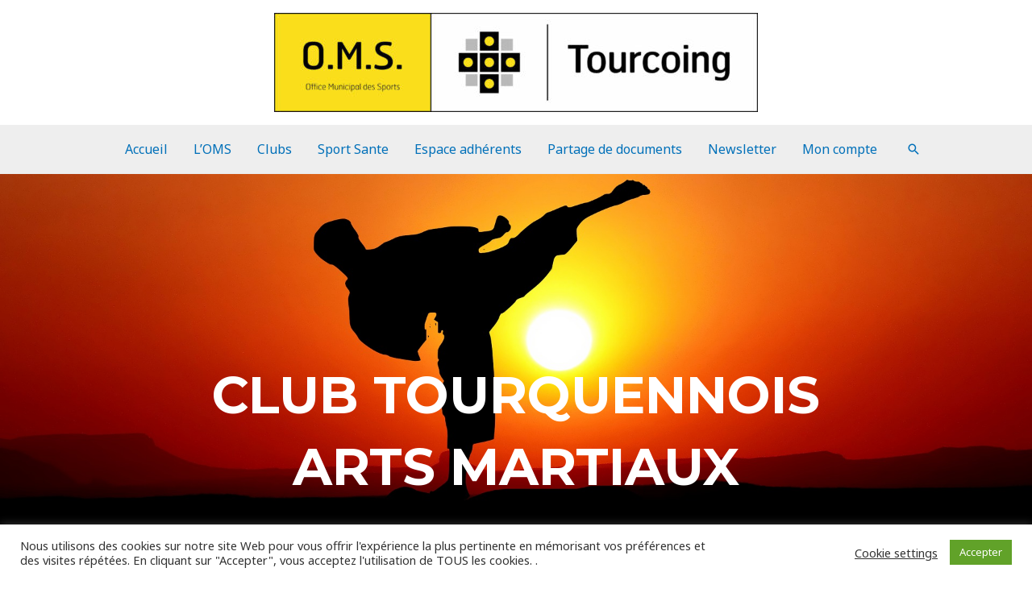

--- FILE ---
content_type: text/css; charset=utf-8
request_url: https://oms-tourcoing.fr/wp-content/uploads/elementor/css/post-2143.css?ver=1769823767
body_size: 1310
content:
.elementor-2143 .elementor-element.elementor-element-ec48f1c:not(.elementor-motion-effects-element-type-background), .elementor-2143 .elementor-element.elementor-element-ec48f1c > .elementor-motion-effects-container > .elementor-motion-effects-layer{background-image:url("https://oms-tourcoing.fr/wp-content/uploads/2021/03/karate-3967532_1920.jpg");background-position:0px 0px;background-repeat:no-repeat;background-size:cover;}.elementor-2143 .elementor-element.elementor-element-ec48f1c > .elementor-background-overlay{background-color:#000000;opacity:0.4;transition:background 0.3s, border-radius 0.3s, opacity 0.3s;}.elementor-2143 .elementor-element.elementor-element-ec48f1c > .elementor-container{min-height:0px;}.elementor-2143 .elementor-element.elementor-element-ec48f1c{transition:background 0.3s, border 0.3s, border-radius 0.3s, box-shadow 0.3s;padding:230px 0px 190px 0px;}.elementor-2143 .elementor-element.elementor-element-ec48f1c > .elementor-shape-bottom svg{width:calc(111% + 1.3px);height:100px;transform:translateX(-50%) rotateY(180deg);}.elementor-bc-flex-widget .elementor-2143 .elementor-element.elementor-element-3e9936a.elementor-column .elementor-widget-wrap{align-items:flex-start;}.elementor-2143 .elementor-element.elementor-element-3e9936a.elementor-column.elementor-element[data-element_type="column"] > .elementor-widget-wrap.elementor-element-populated{align-content:flex-start;align-items:flex-start;}.elementor-2143 .elementor-element.elementor-element-3e9936a.elementor-column > .elementor-widget-wrap{justify-content:flex-end;}.elementor-2143 .elementor-element.elementor-element-3e9936a > .elementor-element-populated{margin:0px 0px 0px 0px;--e-column-margin-right:0px;--e-column-margin-left:0px;padding:0px 0px 0px 0px;}.elementor-2143 .elementor-element.elementor-element-f4ce78b{text-align:center;}.elementor-2143 .elementor-element.elementor-element-f4ce78b .elementor-heading-title{color:#ffffff;}.elementor-2143 .elementor-element.elementor-element-5402b22d > .elementor-widget-container{margin:0px 0px 0px 0px;}.elementor-2143 .elementor-element.elementor-element-cfe8237{text-align:center;}.elementor-2143 .elementor-element.elementor-element-cfe8237 .elementor-heading-title{color:var( --e-global-color-secondary );}.elementor-2143 .elementor-element.elementor-element-48d8e8de{transition:background 0.3s, border 0.3s, border-radius 0.3s, box-shadow 0.3s;padding:120px 0px 120px 0px;}.elementor-2143 .elementor-element.elementor-element-48d8e8de > .elementor-background-overlay{transition:background 0.3s, border-radius 0.3s, opacity 0.3s;}.elementor-2143 .elementor-element.elementor-element-65b729b3.elementor-column > .elementor-widget-wrap{justify-content:center;}.elementor-2143 .elementor-element.elementor-element-65b729b3 > .elementor-widget-wrap > .elementor-widget:not(.elementor-widget__width-auto):not(.elementor-widget__width-initial):not(:last-child):not(.elementor-absolute){margin-block-end:0px;}.elementor-2143 .elementor-element.elementor-element-65b729b3 > .elementor-element-populated{margin:0px 0px 0px 0px;--e-column-margin-right:0px;--e-column-margin-left:0px;padding:0px 0px 0px 0px;}.elementor-2143 .elementor-element.elementor-element-88936ac:not(.elementor-motion-effects-element-type-background) > .elementor-widget-wrap, .elementor-2143 .elementor-element.elementor-element-88936ac > .elementor-widget-wrap > .elementor-motion-effects-container > .elementor-motion-effects-layer{background-color:#ffffff;}.elementor-2143 .elementor-element.elementor-element-88936ac > .elementor-element-populated >  .elementor-background-overlay{background-color:#ffffff;opacity:0.5;}.elementor-2143 .elementor-element.elementor-element-88936ac > .elementor-element-populated, .elementor-2143 .elementor-element.elementor-element-88936ac > .elementor-element-populated > .elementor-background-overlay, .elementor-2143 .elementor-element.elementor-element-88936ac > .elementor-background-slideshow{border-radius:5px 5px 5px 5px;}.elementor-2143 .elementor-element.elementor-element-88936ac > .elementor-element-populated{transition:background 0.3s, border 0.3s, border-radius 0.3s, box-shadow 0.3s;margin:0px 0px 0px 0px;--e-column-margin-right:0px;--e-column-margin-left:0px;padding:0px 60px 0px 0px;}.elementor-2143 .elementor-element.elementor-element-88936ac > .elementor-element-populated > .elementor-background-overlay{transition:background 0.3s, border-radius 0.3s, opacity 0.3s;}.elementor-2143 .elementor-element.elementor-element-1975d8d0{text-align:center;}.elementor-2143 .elementor-element.elementor-element-1975d8d0 img{width:45%;}.elementor-bc-flex-widget .elementor-2143 .elementor-element.elementor-element-4d39d5c8.elementor-column .elementor-widget-wrap{align-items:flex-start;}.elementor-2143 .elementor-element.elementor-element-4d39d5c8.elementor-column.elementor-element[data-element_type="column"] > .elementor-widget-wrap.elementor-element-populated{align-content:flex-start;align-items:flex-start;}.elementor-2143 .elementor-element.elementor-element-4d39d5c8 > .elementor-element-populated >  .elementor-background-overlay{opacity:0.87;}.elementor-2143 .elementor-element.elementor-element-4d39d5c8 > .elementor-element-populated, .elementor-2143 .elementor-element.elementor-element-4d39d5c8 > .elementor-element-populated > .elementor-background-overlay, .elementor-2143 .elementor-element.elementor-element-4d39d5c8 > .elementor-background-slideshow{border-radius:4px 4px 4px 4px;}.elementor-2143 .elementor-element.elementor-element-4d39d5c8 > .elementor-element-populated{transition:background 0.3s, border 0.3s, border-radius 0.3s, box-shadow 0.3s;padding:0px 0px 0px 80px;}.elementor-2143 .elementor-element.elementor-element-4d39d5c8 > .elementor-element-populated > .elementor-background-overlay{transition:background 0.3s, border-radius 0.3s, opacity 0.3s;}.elementor-2143 .elementor-element.elementor-element-5520d634 > .elementor-widget-container{padding:0px 0px 15px 0px;}.elementor-2143 .elementor-element.elementor-element-5520d634{text-align:center;}.elementor-2143 .elementor-element.elementor-element-6e4dcdfe > .elementor-widget-container{padding:10px 0px 0px 0px;}.elementor-2143 .elementor-element.elementor-element-6e4dcdfe .elementor-icon-box-wrapper{text-align:center;}.elementor-2143 .elementor-element.elementor-element-6e4dcdfe .elementor-icon-box-title{margin-block-end:5px;}.elementor-2143 .elementor-element.elementor-element-93c531b > .elementor-widget-container{margin:0px 0px 0px 0px;}.elementor-2143 .elementor-element.elementor-element-1ba7f59{--grid-template-columns:repeat(0, auto);--icon-size:25px;--grid-column-gap:12px;--grid-row-gap:0px;}.elementor-2143 .elementor-element.elementor-element-1ba7f59 .elementor-widget-container{text-align:center;}.elementor-2143 .elementor-element.elementor-element-1ba7f59 .elementor-social-icon{background-color:var( --e-global-color-astglobalcolor0 );--icon-padding:0.6em;}.elementor-2143 .elementor-element.elementor-element-1ba7f59 .elementor-social-icon i{color:#ffffff;}.elementor-2143 .elementor-element.elementor-element-1ba7f59 .elementor-social-icon svg{fill:#ffffff;}.elementor-2143 .elementor-element.elementor-element-1ba7f59 .elementor-social-icon:hover{background-color:#fb2056;}.elementor-2143 .elementor-element.elementor-element-1ba7f59 .elementor-social-icon:hover i{color:#ffffff;}.elementor-2143 .elementor-element.elementor-element-1ba7f59 .elementor-social-icon:hover svg{fill:#ffffff;}.elementor-2143 .elementor-element.elementor-element-3f075ed{text-align:center;}.elementor-2143 .elementor-element.elementor-element-3f075ed img{width:15%;max-width:15%;height:90px;object-fit:contain;object-position:center center;}.elementor-2143 .elementor-element.elementor-element-a39e7ce > .elementor-widget-container{margin:30px 0px 21px 0px;}@media(max-width:1024px){.elementor-2143 .elementor-element.elementor-element-ec48f1c:not(.elementor-motion-effects-element-type-background), .elementor-2143 .elementor-element.elementor-element-ec48f1c > .elementor-motion-effects-container > .elementor-motion-effects-layer{background-image:url("https://oms-tourcoing.fr/wp-content/uploads/2021/03/pexels-artem-podrez-62532941-scaled.jpg");background-position:0px 0px;}.elementor-2143 .elementor-element.elementor-element-ec48f1c{padding:100px 0px 100px 0px;}.elementor-2143 .elementor-element.elementor-element-48d8e8de{margin-top:0px;margin-bottom:0px;padding:50px 30px 80px 30px;}.elementor-2143 .elementor-element.elementor-element-65b729b3 > .elementor-element-populated{margin:0px 0px 0px 0px;--e-column-margin-right:0px;--e-column-margin-left:0px;padding:0px 0px 0px 0px;}.elementor-2143 .elementor-element.elementor-element-7a91dac2{padding:20px 10px 0px 10px;}.elementor-2143 .elementor-element.elementor-element-88936ac > .elementor-element-populated{padding:0px 45px 0px 0px;}.elementor-2143 .elementor-element.elementor-element-4d39d5c8 > .elementor-element-populated{padding:0px 29px 0px 29px;}.elementor-2143 .elementor-element.elementor-element-6e4dcdfe > .elementor-widget-container{padding:0px 0px 0px 0px;}.elementor-2143 .elementor-element.elementor-element-6e4dcdfe .elementor-icon-box-title{margin-block-end:10px;}.elementor-2143 .elementor-element.elementor-element-1ba7f59{--icon-size:16px;}}@media(max-width:767px){.elementor-2143 .elementor-element.elementor-element-ec48f1c:not(.elementor-motion-effects-element-type-background), .elementor-2143 .elementor-element.elementor-element-ec48f1c > .elementor-motion-effects-container > .elementor-motion-effects-layer{background-position:0px 0px;}.elementor-2143 .elementor-element.elementor-element-ec48f1c{padding:90px 0px 70px 0px;}.elementor-2143 .elementor-element.elementor-element-48d8e8de{padding:51px 20px 10px 20px;}.elementor-2143 .elementor-element.elementor-element-65b729b3 > .elementor-element-populated{margin:0px 0px 0px 0px;--e-column-margin-right:0px;--e-column-margin-left:0px;padding:0px 0px 0px 0px;}.elementor-2143 .elementor-element.elementor-element-88936ac > .elementor-element-populated{margin:0px 0px 0px 0px;--e-column-margin-right:0px;--e-column-margin-left:0px;padding:0px 0px 0px 0px;}.elementor-2143 .elementor-element.elementor-element-4d39d5c8 > .elementor-element-populated{margin:50px 0px 0px 0px;--e-column-margin-right:0px;--e-column-margin-left:0px;padding:0px 0px 50px 0px;}.elementor-2143 .elementor-element.elementor-element-5520d634{text-align:center;}.elementor-2143 .elementor-element.elementor-element-6e4dcdfe .elementor-icon-box-wrapper{text-align:center;}.elementor-2143 .elementor-element.elementor-element-6e4dcdfe .elementor-icon-box-title{margin-block-end:8px;}.elementor-2143 .elementor-element.elementor-element-1ba7f59 .elementor-widget-container{text-align:center;}.elementor-2143 .elementor-element.elementor-element-1ba7f59{--icon-size:15px;--grid-column-gap:13px;}}@media(min-width:768px){.elementor-2143 .elementor-element.elementor-element-88936ac{width:47.632%;}.elementor-2143 .elementor-element.elementor-element-4d39d5c8{width:52.368%;}}@media(max-width:1024px) and (min-width:768px){.elementor-2143 .elementor-element.elementor-element-88936ac{width:55%;}.elementor-2143 .elementor-element.elementor-element-4d39d5c8{width:45%;}}

--- FILE ---
content_type: text/javascript
request_url: https://www.gstatic.com/recaptcha/releases/N67nZn4AqZkNcbeMu4prBgzg/recaptcha__fr.js
body_size: 366160
content:
(function(){/*

 Copyright The Closure Library Authors.
 SPDX-License-Identifier: Apache-2.0
*/
/*

 Copyright Google LLC
 SPDX-License-Identifier: Apache-2.0
*/
/*

 Copyright 2005, 2007 Bob Ippolito. All Rights Reserved.
 Copyright The Closure Library Authors.
 SPDX-License-Identifier: MIT
*/
/*


 Copyright (c) 2015-2018 Google, Inc., Netflix, Inc., Microsoft Corp. and contributors
 Licensed under the Apache License, Version 2.0 (the "License");
 you may not use this file except in compliance with the License.
 You may obtain a copy of the License at
     http://www.apache.org/licenses/LICENSE-2.0
 Unless required by applicable law or agreed to in writing, software
 distributed under the License is distributed on an "AS IS" BASIS,
 WITHOUT WARRANTIES OR CONDITIONS OF ANY KIND, either express or implied.
 See the License for the specific language governing permissions and
 limitations under the License.
*/
/*

 Copyright 2018 Google Inc
 SPDX-License-Identifier: Apache-2.0
*/
/*
 Copyright The Closure Library Authors.
 SPDX-License-Identifier: Apache-2.0
*/
/*

 Copyright (c) 2013-2016 Dmitry Chestnykh. All rights reserved.

 Redistribution and use in source and binary forms, with or without
 modification, are permitted provided that the following conditions are
 met:

    * Redistributions of source code must retain the above copyright
 notice, this list of conditions and the following disclaimer.
    * Redistributions in binary form must reproduce the above
 copyright notice, this list of conditions and the following disclaimer
 in the documentation and/or other materials provided with the
 distribution.

 THIS SOFTWARE IS PROVIDED BY THE COPYRIGHT HOLDERS AND CONTRIBUTORS
 "AS IS" AND ANY EXPRESS OR IMPLIED WARRANTIES, INCLUDING, BUT NOT
 LIMITED TO, THE IMPLIED WARRANTIES OF MERCHANTABILITY AND FITNESS FOR
 A PARTICULAR PURPOSE ARE DISCLAIMED. IN NO EVENT SHALL THE COPYRIGHT
 OWNER OR CONTRIBUTORS BE LIABLE FOR ANY DIRECT, INDIRECT, INCIDENTAL,
 SPECIAL, EXEMPLARY, OR CONSEQUENTIAL DAMAGES (INCLUDING, BUT NOT
 LIMITED TO, PROCUREMENT OF SUBSTITUTE GOODS OR SERVICES; LOSS OF USE,
 DATA, OR PROFITS; OR BUSINESS INTERRUPTION) HOWEVER CAUSED AND ON ANY
 THEORY OF LIABILITY, WHETHER IN CONTRACT, STRICT LIABILITY, OR TORT
 (INCLUDING NEGLIGENCE OR OTHERWISE) ARISING IN ANY WAY OUT OF THE USE
 OF THIS SOFTWARE, EVEN IF ADVISED OF THE POSSIBILITY OF SUCH DAMAGE.
*/
var n=function(){return[function(F,k,V,S,u,y,p,R,r,C,U,e,z,E,P,h,f,Y,K,m){if((F+8^19)>=(m=["filename","now",2],F)&&(F-4^20)<F){for(E=(z=(h=(y.Y(new Fz),y.i.unshift(Date[m[1]]()),y.G={channel:p(function(d,I,w,X,v,b,B,g,W,J,M,A,c,VY,Nt,Uy,Si,oR,Pn,kz,RR,yY,DH,To,pB,ei,qt,ZH,uu,zo,Jq,cn,wP,IR,Hn,bT,Wn,kK,CB,Ey,aR,wA,hz,WK,HK,iu,tL,cK,O7,CU,Tk,tz,g3,AL,um,y2,GY,Gk,Yz,FG,vK,Ow,KB,vc,hL,JL,pO,lu){for(uu=(Pn=(I=(wP=[3,null,(lu=[35,33,"sS"],9)],N[2](24,S,d,uT,a[36](44))),N)[31](63,I),Pn.next());!uu.done;uu=
Pn.next())if(W=uu.value,y.G!=wP[1]&&(y.G.AN=V),y.T=0,wA=D[9](18,wP[1],S,W),wA!=wP[1])if(y2=Number(wA),a[21](32,0,wP[0],rP,hq,W)){a:{if(hz=L[lu[1]](1,wP[0],rP,hq,W))if(aR=t[40](58,hz,fB,S)){g3=aR;break a}g3=void 0}g3&&(VY=y2,J=g3,Hn=y,To=Hn.J.get(VY)||Hn.o.get(VY)||Hn.L.get(VY))&&(T[48](54,L[lu[0]](5,void 0,S,J))===0?To.G.complete():To.G.error(J),Hn.J["delete"](VY),Hn.o["delete"](VY),Hn.L["delete"](VY))}else if(FG=L[lu[1]](1,2,rP,LB,W))switch(l[6](9,wP[1],FG,sy)){case S:if(w=(Gk=(CU=y,y2),CU.J.get(Gk))){try{w.G.next(new tq)}catch(CO){}((um=
w,Jq=Gk,Yz=CU,Yz.J)["delete"](Jq),Yz.o).set(Jq,um.start())}break;case wP[0]:a:{if(GY=L[lu[1]](5,wP[0],sy,lT,FG))if(zo=D[9](14,wP[1],S,GY),zo!=wP[1]){pB=new xz(x[15](64,k,zo));break a}pB=void 0}if(pB&&(HK=y,AL=y2,Ey=pB,(g=HK.o.get(AL))?(X=HK,kK=AL,vc=new dP(!0,Ey.G,g.ES,g.G,g[lu[2]]),X.o["delete"](kK),X.L.set(kK,vc),Ow=vc):Ow=HK.L.get(AL),B=Ow)){(hL=(O7=Ey.G,B),O7)>hL.J&&(hL.o=V,hL.J=O7);try{B.G.next(Ey)}catch(CO){}}break;case 2:if(!(yY=y.L.get(y2)||y.o.get(y2),yY))break;if(Wn=(Nt=yY[lu[2]],L[lu[1]](6,
2,sy,m3,FG))){for(tL=(JL=N[31](57,N[2](31,(vK=new QY,S),Wn,Oy,a[36](20))),JL.next());!tL.done;tL=JL.next())iu=tL.value,v=t[40](44,iu,vn,6),A=D[9](30,wP[1],wP[0],iu),v&&A!=wP[1]&&(Uy=void 0,b=(Uy=L[lu[0]](69,void 0,2,iu,void 0,t[42].bind(null,5)))==wP[1]?void 0:new Uint8Array(x[29](14,wP[0],Uy)||0),kz=b==wP[1]?void 0:b,(oR=q[1](1,4,10,wP[2],7,Nt,v))&&vK.add(new Xz(oR,x[15](72,k,A),kz,!!Q[2](19,wP[1],L[lu[0]](53,void 0,u,iu)))));cn=vK}else cn=void 0;if(cn)for(M=yY,Si=N[31](52,cn.G),KB=Si.next();!KB.done;KB=
Si.next()){pO=new Xz((qt=KB.value,qt).L,qt.version,qt.JC,qt.G);try{M.G.next(pO)}catch(CO){}}break;case 5:if(ZH=y2,WK=y,Tk=WK.J.get(ZH)||WK.o.get(ZH)||WK.L.get(ZH)){Tk instanceof dP&&(L[18](2,0,WK),(DH=a[25](4,Tk,WK))?(DH.L=V,DH.G=Tk.J,DH.J=Date.now()):WK.D.push(new ji(Tk.ES,Tk.J,Tk[lu[2]])));try{Tk.G.complete()}catch(CO){}}}if(Q[lu[1]](40,0,nB,d,2))switch(CB=t[40](59,d,nB,2),Z[11](15,CB,void 0,S)){case S:for(IR=(tz=N[31](52,y.J.values()),tz.next());!IR.done;IR=tz.next())IR.value.L=wP[0];for(RR=(c=
N[31](49,y.L.values()),c).next();!RR.done;RR=c.next())RR.value.L=wP[0];y.G&&y.G.channel.close()}Q[lu[1]](44,0,Bn,d,wP[0])&&y.G&&(bT=y.G,ei=t[40](43,d,Bn,wP[0]),cK=t[9](18,S,ei),bT.Vd=cK,y.G.c$=Date.now(),y.U||(D[1](50,0,S,y),y.U=V))},y,R.xn),HA:R.HA,xn:R.xn,AN:!1},[].concat(Array.from(y.J.entries()))).concat(Array.from(y.L.entries())),h.sort(function(d,I){return d[0]-I[0]}),N)[31](61,h),z.next());!E.done;E=z.next())Y=N[31](55,E.value),f=Y.next().value,e=Y.next().value,l[20](58,m[2],e,y,f);for(r=(U=
N[31](60,y.o),U.next());!r.done;r=U.next())P=N[31](62,r.value),P.next(),P.next().value.G.complete();C=(y.o.clear(),y.G),Q[42](32,function(){y.G===C&&y.X.reset()},45E3)}if((F>>((F>>1&7)>=4&&(F<<m[2]&15)<m[2]&&O.call(this,k),1)&15)==3)a:{if((U=(C=[1,"Not available",""],D)[16](14,k,S,"window.location.href"),y==S)&&(y=iT()),typeof y==="string"){K={message:y,name:gP(),lineNumber:Mt(),fileName:U,stack:Mt()};break a}P=u;try{z=y.lineNumber||y.line||C[1]}catch(d){z=Mt(),P=V}try{f=y.fileName||y[m[0]]||y.sourceURL||
Go[F$()]||U}catch(d){f=Mt(),P=V}if(!((e=x[16](26,C[m[2]],y),!P)&&y.lineNumber&&y.fileName&&y.stack&&y.message&&y.name)){(R=y.message,R==S)&&(y.constructor&&y.constructor instanceof Function?(y.constructor.name?E=y.constructor.name:(p=y.constructor,Vp[p]?E=Vp[p]:(r=String(p),Vp[r]||(Y=/function\s+([^\(]+)/m.exec(r),Vp[r]=Y?Y[C[0]]:S8()),E=Vp[r])),h='Unknown Error of type "'+E+'"'):h=o9(),R=h,typeof y.toString==="function"&&Object.prototype.toString!==y.toString&&(R+=": "+y.toString())),K={message:R,
name:y.name||"UnknownError",lineNumber:z,fileName:f,stack:e||C[1]};break a}K={message:y.message,name:y.name,lineNumber:y.lineNumber,fileName:y.fileName,stack:e}}return(F-3^25)<F&&(F-3^5)>=F&&(this.width=k,this.height=V),K},function(F,k,V,S,u,y,p,R){if((F&(R=[15,"nodeType",2],90))==F&&!(S.nodeName in yp))if(S[R[1]]==k)u?V.push(String(S.nodeValue).replace(/(\r\n|\r|\n)/g,"")):V.push(S.nodeValue);else if(S.nodeName in pU)V.push(pU[S.nodeName]);else for(y=S.firstChild;y;)n[1](18,3,V,y,u),y=y.nextSibling;
if(((F|1)&7)==((F|48)==((F>>1&R[0])==R[2]&&(S=k.jB,V="",V=Q[34](92,R9(),S)?V+'Sélectionnez chaque image comportant l\'objet décrit dans le texte ou l\'image en haut de l\'interface. Ensuite, cliquez sur "Valider". Pour générer un nouveau test, cliquez sur l\'icône d\'actualisation. <a href="https://support.google.com/recaptcha" target="_blank">En savoir plus</a>':V+"Cliquez sur les tuiles représentant l'objet décrit dans le texte. Si de nouvelles images contenant ce même objet s'affichent, sélectionnez-les également. Lorsque vous avez terminé, cliquez sur \"Valider\".",
p=U7(V)),F)&&(S=S===void 0?0:S,u=u===void 0?!1:u,p=Z[40](73,function(r,C,U){U=(C=[0,6E4,6],["i","L",42]);switch(r[U[1]]){case 1:if(!(S>C[0])){r.Ip(k);break}return r.G(t[30](68),k);case k:return u||V.G.set(e8,zk),r[U[0]](4),r.G(V.MK(V.s_.bind(V,E7)),C[2]);case C[2]:r.O(5);break;case 4:r.Y();case 5:y=174E4,S<k&&(u?S==C[0]?y=5E3:S==1&&(y=C[1]):y=C[1]),Q[U[2]](32,function(){return n[1](51,2,V,++S,u)},y),r.o()}})),1))a:{if(u=k.get((S=S===void 0?!1:S,V))){if(typeof u==="function"){p=u;break a}if(typeof window[u]===
"function"){p=window[u];break a}S&&console.log("ReCAPTCHA couldn't find user-provided function: "+u)}p=function(){}}return p},function(F,k,V,S,u,y,p,R,r,C,U,e,z,E,P){if((F>>1&(((P=[7,51,3],(F+5&56)>=F&&(F-5|25)<F&&(E=T[41](10,k,S,V,H)),F)^50)>>P[2]==1&&(E=U7('Saisissez le texte qui vous semble être affiché à l\'écran. Pour obtenir un nouveau test, cliquez sur le bouton d\'actualisation. <a href="https://support.google.com/recaptcha" target="_blank">En savoir plus</a>')),P)[0])>=1&&F-1<15){if(u instanceof
Map)for(y={},U=N[31](59,u),R=U.next();!R.done;R=U.next())z=N[31](P[1],R.value),p=z.next().value,C=z.next().value,y[p]=C;else y=u;(e=y,r=new a9,PK).push(r),T[42](4,!0,Db,r.M,r),r.send(k,V,S,e)}return E},function(F,k,V,S,u,y){return(((F+((y=[39,"m",null],F-5<<2<F&&(F+3^25)>=F)&&(u=T[41](2,k,V,S,H)),8)&11||O.call(this,k),F)-2&11)==2&&(fU||LU||s7||YK?xK.call(this,qR.width,qR.height,$K,mL):xK.call(this,Qp.width,Qp.height,$K,mL),this.A=y[2],this.G=y[2],this.F=fU||LU||s7||YK,this.J=new KU(""),l[40](68,'"',
this.J,Zb),q[38](37,this.J,this),this.h=new I9,q[38](17,this.h,this),this[y[1]]=y[2]),F^77)&9||(u=N[27](18,x[y[0]](51,Q[12](5,5),S),[t[46](63,V),t[46](15,k)])),u},function(F,k,V,S,u,y,p,R,r,C,U,e,z,E,P,h,f,Y,K,m,d){if(!((d=[73,"mid",null],F)+5&7))a:{if(y==(R=[(p=p===void 0?0:p,128),1023,"carr"],d[2]))E=V,u?(E|=R[0],y=[u]):y=[],S&&(E=E&-16760833|(S&R[1])<<14);else{if(!Array.isArray(y))throw Error("narr");if(E=y[w3]|0,X$&&1&E)throw Error("rfarr");if(2048&E&&!(2&E)&&T[24](4,R[2],5,0),E&256)throw Error(k);
if(E&64){m=((E|p)!==E&&T[14](92,y,E|p),y);break a}if(u&&(E|=R[0],u!==y[0]))throw Error(d[1]);b:{if(r=(K=(e=y,E)|64,e.length))if(f=r-1,C=e[f],C!=d[2]&&typeof C==="object"&&C.constructor===Object){if((P=(U=K&R[0]?0:-1,f-U),P)>=1024)throw Error("pvtlmt");for(Y in C)z=+Y,z<P&&(e[z+U]=C[Y],delete C[Y]);E=K&-16760833|(P&R[1])<<14;break b}if(S){if(h=bu(S,r-(K&R[0]?0:-1)),h>1024)throw Error("spvt");E=K&-16760833|(h&R[1])<<14}else E=K}}T[14](94,y,E|64|p),m=y}return(F+5&3)>=0&&(F<<2&8)<4&&(u=j8(),S=S===void 0?
nU:S,V=a[41](28,!0)?L[35](21,void 0,2,k,void 0,L[2].bind(d[2],72)):L[2](d[0],L[35](84,void 0,2,k)),T[33](35,3,k,u-T[39](17,V!=d[2]?V:S)),MR.cT(k)),m}]}(),x=function(){return[function(F,k,V,S,u,y,p,R,r,C,U,e,z,E){if((F-7&(E=[36,5,0],15))==4)a:{if(S[V]==="-"?y=k:(u=S.length,y=u<ko?!0:u===ko&&S<=V2),y){z=S;break a}z=(Z[E[2]](49,6,S),x[21](E[0],S2,Rq))}if(!(F+2&((F-6^7)>=F&&(F+E[1]&34)<F&&(z=rA.now()),11)))a:{if(k instanceof Uw){z=k.G;break a}throw Error("");}if(!(((F|4)>>4||(S==k?y=S:(u=S.G||V,y=typeof u===
"string"?u:new Uint8Array(u)),z=y),F-4)&14))a:{if(e=u((U=[11,0,""],S(V(),U[E[2]])),37))if(p=e()||[],p.length>U[1]){for(r=(y=N[31](49,p),y.next());!r.done;r=y.next())if(C=r.value,q[13](16).test(C.name)){z=(R=+!S(C,44),N)[2](47,4338)(S(C,27))+"-"+R;break a}z=U[2];break a}z=e2()}return z},function(F,k,V,S,u,y,p,R,r,C,U,e,z,E,P,h,f,Y,K,m,d){if(((d=[3,"removeListener","L"],F-6)|16)<F&&(F-d[0]|20)>=F&&(u=[0,null],typeof k!=="number"&&k&&!k.QH))if(y=k.src,a[28](17,y))a[8](18,u[0],y.P,k);else if(p=k.type,
S=k.proxy,y.removeEventListener?y.removeEventListener(p,S,k.capture):y.detachEvent?y.detachEvent(L[d[0]](24,p),S):y.addListener&&y[d[1]]&&y[d[1]](S),zY--,V=D[5](11,y))a[8](41,u[0],V,k),V[d[2]]==u[0]&&(V.src=u[1],y[Ew]=u[1]);else l[14](8,u[1],k);if(!(F>>2&6)){if(f=[!1,2,1],S.i&&S.J&&Z[47](10,f[2],S)){if(Y=(E=S.i,aq[E]))Go.clearTimeout(Y.G),delete aq[E];S.i=0}for(K=(R=S[S.G&&(S.G.D--,delete S.G),d[2]],C=k);S.Y.length&&!S.O;)if(P=S.Y.shift(),e=P[0],y=P[f[1]],r=P[f[2]],p=S.o?r:e)try{if(U=p.call(y||S.m,
R),U===DR&&(U=void 0),U!==void 0&&(S.o=S.o&&(U==R||U instanceof Error),S[d[2]]=R=U),Z[20](41,k,R)||typeof Go[fO()]==="function"&&R instanceof Go[fO()])K=V,S.O=V}catch(I){R=I,S.o=V,Z[47](9,f[2],S)||(C=V)}((S[d[2]]=R,K)&&(h=LO(S.T,S,V),z=LO(S.T,S,k),R instanceof TY?(l[45](59,f[0],z,h,R),R.F=V):R.then(h,z)),C)&&(u=new lm(R),aq[u.G]=u,S.i=u.G)}return m},function(F,k,V,S,u,y){return((F-(y=["o",1,"U"],y[1])^10)>=F&&F+4>>y[1]<F&&(this[y[2]]=this[y[2]],this.H=this.H),F)+y[1]>>4||(S=String(k),V[y[0]]&&(S=
S.toLowerCase()),u=S),u},function(F,k,V,S,u,y,p,R,r,C){return(F^58)>>(((F^42)&11)==(r=[26,"G",40],1)&&(y=[2,0,null],R=1,p=Z[16](r[0],y[1],r[2]+k,S.K),u=Z[32](3,y[0],y[1]),this[r[1]]=function(U,e,z,E){for(z=[0,16,"K"],E=50;E!=90;)E==z[0]?(R=Z[z[1]](30,z[0],1,p),E=90):E==50?(e=Z[z[1]](25,z[0],k,S[z[2]]),E=46):E==46?E=U===e&&R===1?z[0]:75:E==75&&(V=void 0,R=-1,E=90)},Yo(this,xo(),{get:function(U,e,z,E,P,h,f,Y){for(f=(Y=[16,1,44],50);f!=Y[1];)if(f==83)f=e<z[Y[1]]?62:91;else if(f==5)u.has(E.value)&&e++,
f=80;else{if(f==30)return R=z[2],V;f==80?f=e===2?Y[2]:11:f==74?f=R===U?30:62:f==26?f=E.done?83:5:f==Y[2]?f=83:f==91?(U=Z[Y[0]](28,z[0],z[2],p),f=74):f==62?(R=-1,V=void 0,f=Y[1]):f==11?(E=h.next(),f=26):f==50?(z=[0,2,1],P=Z[32](4,z[Y[1]],z[0]),e=z[0],h=N[31](48,P),E=h.next(),f=24):f==24&&(f=26)}}.bind(y[2])})),4)||(C=V.L?Q[r[0]](37,k,V.L||V.D[r[1]]):null),F+7>>4||(t[46](9,k),y=k.x4,N[44](85,V,u,y[w3]|0,y,S),C=k),C},function(F,k,V,S,u){return(F-(u=[3,!1,1],5)<<u[2]>=F&&(F+4&46)<F&&(S=new qa(function(y){V.then(function(p){y.closed||
(y.next(p),y.complete())},function(p){return y.error(p)}).then(k,T[45].bind(null,65))})),(F>>2&4)<u[0]&&F+4>=-58)&&(this.G=u[1]),S},function(F,k,V,S,u,y,p,R,r,C,U,e){if((((e=[5,9,"rc-anchor-center-item"],F>>1)&7)>=2&&(F^13)<19&&(U=N[27](42,x[39](3,Q[12](13,2),k),[Q[16](49,V),Q[16](17,S)])),(F+e[0]^12)<F)&&(F-e[1]|27)>=F){y=(p=(C=q[0](2,(R=(u=(S=S||{},r=S.errorMessage,["rc-inline-block",4,"rc-anchor-center-container"]),S.errorCode),$o()),r,dA(),m1()),q)[0](19,Q2(),R,dA(),KO()),'<div class="'+x[38](17,
u[0])+'"><div class="'+x[38](49,u[2])+'"><div class="'+x[38](85,e[2])+" ")+x[38](53,"rc-anchor-error-message")+'">';switch(p){case 1:y+="Argument non valide.";break;case 2:y+="Votre session a expiré.";break;case 3:y+="La clé de ce site n'est pas activée pour le captcha invisible.";break;case u[1]:y+="Impossible d'établir une connexion avec le service reCAPTCHA. Veuillez vérifier votre connexion Internet, puis actualisez la page.";break;case e[0]:y+='L\'hôte local ne figure pas dans la liste des <a href="https://cloud.google.com/recaptcha/docs/troubleshoot-recaptcha-issues#localhost-error" target="_blank">domaines acceptés</a> pour la clé de ce site.';
break;case V:y+="ERREUR pour le propriétaire du site :<br>Domaine non valide pour la clé de site";break;case 7:y+="ERREUR pour le propriétaire du site : Clé de site non valide";break;case 8:y+="ERREUR pour le propriétaire du site : Type de clé non valide";break;case k:y+="ERREUR pour le propriétaire du site : Nom de package non valide";break;case 10:y+="Erreur pour le propriétaire du site : Nom d'action non valide. Pour en savoir plus : goo.gle/recaptcha-action-name";break;case 15:y+="Erreur pour le propriétaire du site :<br>Point de terminaison non valide pour le domaine hôte. Veuillez contacter le Security Sales Specialist qui vous a été attribué le cas échéant, ou l'assistance Google Cloud via https://cloud.google.com/contact sinon.";
break;case 17:y+="ERREUR pour le propriétaire du site :<br>Les tests basés sur des règles ne peuvent pas être affichés sous forme de case à cocher.";break;default:y=y+"ERREUR importante pour le propriétaire du site :<br>"+t[19](3,C!=null?C:"")}U=U7(y+"</div></div></div>")}if(!(F<<1&11)){if(S=window,V instanceof XG)u=V.G;else throw Error(k);(y=u,S.eval(y)===y)&&S.eval(y.toString())}return U},function(F,k,V,S,u,y){if((y=[1,"call",2],(F|9)&7)==y[0])O[y[1]](this,k,0,bm.LA);if((F&79)==F)O[y[1]](this,k);
return(F|8)==F&&(S=q[4](76,V.G),u=l[y[2]](17,y[2],k,!0,V.G,S)),u},function(F,k,V,S,u,y,p,R,r,C,U,e,z,E,P,h,f,Y,K,m,d,I,w){if(!((F|5)>>(I=[9,"J",4],I[2]))){S.G==null||S.G.AN||Q[33](5,u,V)!==14||S.T++;try{S.O.next(u)}catch(X){}for(p=N[31](49,S[I[1]].values()),r=p.next();!r.done;r=p.next())r.value.L=k;for(y=N[31](58,S.L.values()),R=y.next();!R.done;R=y.next())R.value.L=k}return((F-8>>5<1&&(F>>1&15)>=I[0]&&(w=new Promise(function(X,v,b){b=new j2({next:function(B){X(B),b.unsubscribe()},error:v,complete:function(){v(new nO)}}),
k.subscribe(b)})),F<<2)&12)<7&&(F<<2&7)>=I[2]&&(w=Z[40](41,function(X,v,b){v=[(b=[0,16,"O"],2),5,16];switch(X.L){case 1:C=(E=new Bc,E.init(Hc(p.G)),L[9](47,19,E.get()));try{U=(0,MR.we)(y.o.G.bind(y.o,C),V)}catch(B){y.J.then(function(g){return g.send(im,new gA([]))})}for(m=(h=(K=((r=(e=(a[25](b[1],n[1](1,y.G,y.G.has(Az)?Az:Jz),y.YS,E),function(B){return(B.g7(h),B).lR()}),Ma).slice(),d=Wc.slice(),T)[3](1,25,E.get())&&(r.push(t[40].bind(null,2)),d.push(78)),x[45](22,C)),z=Promise.resolve(t[8](33)),cc=
[],[]),{PM:0});m.PM<r.length;m={PM:m.PM},m.PM++)z=z.then(function(B){return function(g){return q[17](26,r[B.PM],d[B.PM]).call(y,g,K,B.PM)}}(m)).then(e);return(z=z.then(function(B){return F4(B,x[45](22,100))}).then(e).then(function(B){return km(B,x[45](25,100))}).then(e),X).G((0,MR.we)(function(){return z},u),v[b[0]]);case v[b[0]]:if(!(Y=((P=new VE(h),SB)(function(B,g,W,J,M,A,c,VY,Nt){for(A=(VY=(B=(Nt=[17,7,4],[17,0,2210]),a)[Nt[0]](6,S,!1,N[2](79,B[2]),a[11](19,oN)[B[1]]),W=new uP(240,7,25),B[1]);A<
VY.length&&(g=W,J=g.add,c=new yE,L[Nt[1]](3,1,B[1],c,VY[A],S),M=T[Nt[1]](44,a[33](Nt[2],"]",c.G)),J.call(g,""+M));A++);N[48](44,2,B[0],Q[18].bind(null,3),[W.toString()],P)},k),L[30](15,b[0],y.L)),R=[],f=[],y.o)||!U){X.Ip(3);break}return X.i(4),X.G(U,V);case V:X[b[2]](v[1]);break;case 4:X.Y();case v[1]:R=Z[30](10,l[32](35,v[b[0]],3,pY.get(y.o))),f=Z[30](11,t[32](32,v[2],1,v[b[0]],pY.get(y.o)));case 3:return X.return(new r8(R,f,Y,N[47](17,P)))}})),w},function(F,k,V,S,u,y,p,R,r,C,U,e,z,E){if(!((z=[1,
2,"call"],(F+4&30)>=F&&F+z[0]>>z[0]<F&&(S.GN(),C=S.response,U=N8(),p=S.Es.C(),r=UH(),u=T[6](z[1],75,V,p,r),C[U]=u,y=S.response,D[22](69,!1,y)?R="":(e=eB(y),R=D[18](46,e,k)),E=R),F)<<z[0]&15))O[z[2]](this,k);if((F<<z[0]&6)==z[1])O[z[2]](this,k);return E},function(F,k,V,S,u){if(((S=[16,32,1],F>>2)&7)==2)for(;V=k.firstChild;)k.removeChild(V);if((F<<S[2]&15)>=7&&((F|9)&S[0])<15&&(V=q[S[1]](42,this),k=a[18](73,this),this.JL[V]=new zT(this,V,k)),((F^50)&15)==S[2]){if(V)throw Error("Invalid UTF8");k.push(65533)}if((F|
56)==F){if(this.V8!==EH)throw Error("Sanitized content was not of kind HTML.");u=T[33](18,null,this.toString())}return u},function(F,k,V,S,u,y,p,R,r,C,U){if(((F>>1&((F>>(((C=["replace",2,"i"],F)|3)>>3||(aN.call(this),this.J=S,this.G=u,this.T=y,this[C[2]]=k,this.m=PO[V]||PO[1]),1)&15)==4&&O.call(this,k,0,hC.LA),15))==1&&(R=L[11](57,V),r=r===void 0?{}:r,U=new qa(function(e,z,E,P,h,f,Y,K){if((z=(L[18](1,(P=new dP(!1,R,(f=(Y=(K=["P",(h=++p.K,"ZM"),6E4],r[K[1]]))!=null?Y:p[K[0]].In,f),e,y),V),p),a[25](2,
P,p)))&&(z.L||R.compare(z.G)<=V))return E=!0,Q[42](36,function(){E&&P.G.complete()},K[2]),function(){E=u};return p.L.set(h,P),p.m.next({}),l[20](57,k,P,p,h),function(){D[30](5,S,null,p,h)}})),F+4^18)<F&&(F+C[1]^31)>=F)a:{if(V instanceof Dr){U=V;break a}U=(S=String(V)[C[0]](/&/g,fY())[C[0]](/</g,LY())[C[0]](/>/g,sH())[C[0]](/"/g,tC())[C[0]](/'/g,TT()),T[33](16,k,S))}return(F|24)==F&&O.call(this,k),U},function(F,k,V,S,u,y,p){if((F|(((F>>((F&(p=[6,4,"forEach"],F-p[0]>>3||(y=new lP(k.width,k.height)),
76))==F&&(y=xm[k]),1)&12)<5&&(F>>2&15)>=p[0]&&(S=a[47](p[0],k,q8.B()),V.YU.push.apply(V.YU,q[45](35,S)),y=S),F)-p[1]>>3==1&&(u={},S[p[2]](function(R){u[R[V]]=R[1]}),y=function(R){return u[R.find(function(r){return r in u})]||k}),24))==F)a:{if(typeof k==="function"){y=k;break a}y=k[k[$m]||(k[$m]=function(R){return k.handleEvent(R)}),$m]}return y},function(F,k,V,S,u){return((F&((S=[114,!1,6],(F+S[2]^29)>=F)&&(F-3|37)<F&&O.call(this,k),S)[0])==F&&(this.L=k,this.G=V),F+8&7)>=2&&(F+9&16)<3&&(V=[],n[1](10,
3,V,k,S[1]),u=V.join("")),u},function(F,k,V,S,u,y){return(F-4&(((((F^89)&16)<((F+2&21)==((F&86)==(y=["M",20,69],F)&&(k.Y&&t[2](65,null,k),k.J=V,k.o=Z[11](y[1],k,k.J,d8,S),k.O=Z[11](4,k.D,k.J,m4,S,k),k.Y=Z[11](52,k.T,k.J,QE,S,k)),1)&&(u=V==k?V:D[47](17,V)),1)&&(F+5&5)>=1&&(KY.call(this,43,17,[2]),this.v=this.X=this.o=this.T=this.L=this.U=-1,this.R=this.K=this.Y=this.A=this.F=this.J=this.W=this.V=this.H=this.m=this.h=this[y[0]]=-1,this.Z=x[24](12),this.I=x[24](5)),F>>1)&23)>=y[1]&&((F^89)&8)<8&&(V=
k.WA,u=U7('<div class="'+x[38](84,"rc-audiochallenge-play-button")+'"></div><audio id="audio-source" src="'+x[38](84,D[49](4,"",V))+'" style="display: none"></audio>')),31))>=15&&(F^y[2])<35&&(u=Z[40](61,function(p){return p.return(D[36](9,10,63,V,k))})),u},function(F,k,V,S,u,y,p,R,r,C,U,e,z){if((((F|(z=[1,70,0],48))==F&&O.call(this,k),F)&93)==F)if(Array.isArray(p))for(U=k;U<p.length;U++)x[14](24,z[2],V,S,u,y,p[U]);else r=D[38](z[1],S)?!!S.capture:!!S,y=x[11](26,y),a[28](18,u)?u.P.remove(String(p),
y,r,V):u&&(R=D[5](19,u))&&(C=D[23](14,p,R,V,r,y))&&x[z[0]](27,C);if(F+z[0]>>2<F&&(F+3^26)>=F)q[20](24,null,S,q[22](25,V),k);return F-6<<2>=F&&(F-4^12)<F&&(this.G=k),e},function(F,k,V,S,u,y,p,R,r,C,U,e,z,E,P){if((F&104)==((F|(P=[null,"i",62],7))<26&&(F|8)>=22&&(u=[1,2],p=this,k&&(this.m=k.Oa,this.h=k.yi,this[P[1]].reset(),this.J=new Zr(function(h){p.Y&&p.Y(h)},k.ap,k.WM,void 0,this[P[1]].L),S=l[43](18,u[1],Z[42](60,u[0],k.vA),k.Fe),T[37](P[2],u[0],this.J,S),k.L5&&k.Dw&&(V=l[43](50,u[1],Z[42](28,u[0],
k.L5),k.Dw),T[37](46,u[0],this.J,V)),y=l[43](34,u[1],Z[42](31,u[0],k.Ua),k.N6),T[37](58,u[0],this.J,y))),F))a:{if(V.charAt((U=[4294967296,0,8],U[1]))=="-"){E=a[0](45,x[15](8,36,V.substring(1),S));break a}if(R=parseInt(V,S||10),R<=9007199254740991){E=new IN(R%U[0]|U[1],R/U[0]|U[1]);break a}if(V.length==U[1])throw Error("number format error: empty string");if(V.indexOf(w8())>=U[1])throw Error('number format error: interior "-" character: '+V);if((C=S||10,C<2)||k<C)throw Error("radix out of range: "+
C);for(p=(y=(u=L[11](52,OH(C,U[2])),U[1]),vO);y<V.length;y+=U[2])e=X4(U[2],V.length-y),z=parseInt(V.substring(y,y+e),C),e<U[2]?(r=L[11](53,OH(C,e)),p=p.multiply(r).add(L[11](48,z))):(p=p.multiply(u),p=p.add(L[11](54,z)));E=p}if((F+1^17)<F&&(F+7^22)>=F)a:try{E=L[35](47,k).filter(function(h){return!h.startsWith(Z[8](90,bP))}).length;break a}catch(h){E=-1;break a}return(F|48)==F&&(p=S?V[P[1]].left-k:V[P[1]].left+V[P[1]].width+k,y=t[44](17,9,P[0],V.M()),u=V[P[1]].top+V[P[1]].height*.5,p instanceof jB?
(y.x+=p.x,y.y+=p.y):(y.x+=Number(p),typeof u==="number"&&(y.y+=u)),E=y),E},function(F,k,V,S,u,y,p,R,r,C,U,e){if(U=[1,"\n",0],(F|16)==F){if(R=((p=(C=[(S||(S={}),": "),0,"\n... "],S[T[16](6,k,V)]=!0,V[nY()])||k,(u=V.cause)&&!S[T[16](57,k,u)])&&(p+="\nCaused by: ",u.stack&&u.stack.indexOf(u.toString())==C[U[0]]||(p+=typeof u==="string"?u:u.message+U[1]),p+=x[16](25,"",u,S)),V.errors),Array.isArray(R)){for(y=U[r=C[U[0]],0];r<R.length&&!(y>4);r++)S[T[16](56,k,R[r])]||(p+="\nInner error "+y++ +C[U[2]],
R[r].stack&&R[r].stack.indexOf(R[r].toString())==C[U[0]]||(p+=typeof R[r]==="string"?R[r]:R[r].message+U[1]),p+=x[16](24,"",R[r],S));r<R.length&&(p+=C[2]+(R.length-r)+" more inner errors")}e=p}return(F&((F+9^16)<F&&(F+6&25)>=F&&(e=(k=Go[BO()])?k[HO()]:void 0),119))==F&&(this.L=k,this.G=V),e},function(F,k,V,S,u,y,p,R){if((F>>(R=["G","h",20],2)&14)==2&&(p=k instanceof iP?D[27](37,k):new iP(k)),(F^9)>>4>=1&&F-7<18){y=(u=['<div class="',"Appuyez au centre des <strong>voitures</strong>","/m/0k4j"],u[0]+
x[38](17,"rc-imageselect-desc-no-canonical")+V);switch(D[38](2,S)?S.toString():S){case "TileSelectionStreetSign":y+="Appuyez au centre des <strong>panneaux de signalisation</strong>";break;case u[2]:y+=u[1];break;case "/m/04w67_":y+="Appuyez au centre des <strong>boîtes aux lettres</strong>"}p=U7(y+k)}return(F|((((F>>2&15)>=6&&(F<<2&16)<15&&(p=(u=S(V(),11,R[2]))?S(u,g8()):-1),F)&69)==F&&(AC.call(this,JC),this.G5=[],this.F=[],this[R[1]]=0,this.W=!1,this[R[0]]=[]),24))==F&&O.call(this,k),p},function(F,
k,V,S,u,y,p,R,r,C,U){return(((F>>1&((F|80)==((F&(U=[3,15,40],104))==F&&(C=Z[U[2]](29,function(e,z){if(z=[83,69,46],e.L==V)return p=a[z[2]](z[1],k,function(E){return T[32](27,E.parse(u))}),e.G(x[13](z[0],p[k],p[V]+p[S]),S);return e.return(new M8(a[y=e.J,z[2]](z[1],k,function(E){return T[32](26,E.parse(y))}),p[V],p[S]))})),F)&&(C=S==k?WO():S==V?cO():GT()),7))==U[0]&&(R=u,r=S,((y=r)==k?0:y.headers)?(r=Object.assign({},r),r.headers instanceof Headers?(r.headers=new Headers(r.headers),r.headers.set(F8,
V)):Array.isArray(r.headers)?(r.headers=r.headers.slice(),r.headers.push([F8,V])):(r.headers=Object.assign({},r.headers),r.headers[F8]=V)):R instanceof Request&&!R.headers.keys().next().done?(R=new Request(R),R.headers.set(F8,V)):(r=Object.assign({},r),p={},r.headers=(p[F8]=V,p)),C=k8(R,r).then(function(e){return e.status===431?k8(u,S):e})),F)^6)>>U[0]==U[0]&&O.call(this,k),C},function(F,k,V,S,u,y,p,R,r){if(((((r=[10,"x4",0],F^r[0])>>3>=2&&F>>1<16&&(this.G=k),F^69)>>4||(S=typeof V,R=S!=k?S:V?Array.isArray(V)?
VN():S:Sd()),F-5)|35)<F&&(F-7|43)>=F)a:{if(S.length>V.length){R=k;break a}if(S.length<V.length||S===V){R=!0;break a}for(y=r[2];y<S.length;y++){if(p=S[u=V[y],y],p>u){R=k;break a}if(p<u){R=!0;break a}}}if((F<<1&15)>=4&&(F<<1&16)<4)a:{if(S instanceof oB){R=S[r[1]];break a}if(Array.isArray(S)){R=l[24](36,k,S,V);break a}}return R},function(F,k,V,S,u,y,p,R,r,C){if(r=["G",3,"L"],(F&38)==F&&(this.left=S,this.top=k,this.width=u,this.height=V),F+7>>1<F&&(F-r[1]|9)>=F)Z[40](45,function(U,e,z){for(z=(e=[13,"L",
"J"],67);z!=78;)if(z==70)z=U[e[1]]!=3?61:4;else{if(z==57)return U.G(uf(t[42](e[0]),x[45](23)),2);if(z==67)z=U[e[1]]==1?57:70;else{if(z==61)return R=U[e[2]],U.G(yN(R.lR()),3);z==4&&(p=U[e[2]],Z[11](68,function(E,P,h,f,Y,K,m,d,I,w,X,v,b,B,g){for(g=(B=["match",46,"newValue"],38);g!=1;)g==38?(d=E.jy,X=["-",11,1],g=24):g==24?g=d.key&&d[B[2]]&&d.key[B[0]](Z[8](88,bP)+u)?44:1:g==44&&(m=new pf,Y=T[41](3,X[2],d.key,m),P=RB(performance.now()/6E4),f=t[49](14,Y,P,2),I=a[36](11,S+y||S,k),w=T[41](2,3,I,f),h=a[33](15,
w,rk,V,R.HE()),K=p.lR(),b=T[41](10,5,K,h),v=a[47](28,6,b.g()),D[27](15,d.key+X[0]+a[36](10,Z[45](22,Z[8](91,Nh),X[2])||S),v,0),Q[42](36,x[B[1]].bind(null,88),X[1]),g=1)},L[20](49),Cf),U.o(),z=78)}}});return F+r[1]>>r[1]==2&&(this[r[2]]=V,this[r[0]]=k),C},function(F,k,V,S,u,y,p,R,r,C,U,e,z){if((F-(e=[42,11,2],1)&15)==3&&(C=[1E7,6777216,8147497],V>>>=0,k>>>=0,V<=2097151?r=""+(4294967296*V+k):(x[34](4)?u=""+(BigInt(V)<<BigInt(32)|BigInt(k)):(S=(k>>>24|V<<8)&16777215,y=V>>16&65535,R=y*e[2],p=S+y*C[e[2]],
U=(k&16777215)+S*C[1]+y*6710656,U>=C[0]&&(p+=U/C[0]>>>0,U%=C[0]),p>=C[0]&&(R+=p/C[0]>>>0,p%=C[0]),u=R+D[5](12,p)+D[5](13,U)),r=u),z=r),(F|40)==F&&(Ue.call(this,ed,k),this.size=V),(F>>1&13)==4)a:{if(S==null){z=S;break a}if(typeof S==="bigint"){zU(S)?u=Number(S):(r=Ee(64,S),u=zU(r)?Number(r):String(r)),z=u;break a}if(!aB){z=S;break a}if(t[43](64,S,k)){if(typeof S==="number"){z=D[10](21,V,S,k);break a}z=(Pw?(t[43](96,S,k),y=hK(Number(S)),Dn(y)?C=y:(R=Q[3](21,V,k,S),p=Number(R),C=Dn(p)?p:R)):C=Q[3](16,
V,k,S),C);break a}}return(F+(F-6>>3==1&&(z=Z[40](25,function(E,P,h){if(((P=[5,(h=[0,2,"G"],24),0],E.L==u)&&(U=P[h[1]],r=a[16](14,S,y),R=a[16](16,u,y)),E.L)!=P[h[0]])return U++,E[h[2]](Q[37](8,P[1],32,R,U),P[h[0]]);return(p=((C=E.J,C[P[h[1]]]<<P[1]|C[u]<<k|C[S]<<V)|C[3])>>>P[h[1]],p)%r===0?E.return([U]):E.Ip(S)})),9)&e[0])>=F&&(F-4^22)<F&&(k=["rc-imageselect-tabloop-begin","rc-imageselect-response-field",'"></div><span class="'],z=t[e[1]](37,T[43](79,t[e[1]](87,ff(),'<div id="rc-imageselect" aria-modal="true" role="dialog"><div class="'+
x[38](52,k[1])+k[e[2]]+x[38](49,k[0])+'" tabIndex="0"></span><div class="'+x[38](53,"rc-imageselect-payload")+'"></div>'),D[35](37," ")),'<span class="'+x[38](17,"rc-imageselect-tabloop-end")+'" tabIndex="0"></span></div>')),z},function(F,k,V,S,u,y,p,R){if(!(F+(p=["Invalid JSON string: ","replace",9],2)>>4)){if(S<k)throw Error();if((y=(u=V.G,u+S),y)>V.J)throw Error();R=u,V.G=y}if((F>>1&7)<5&&(F-p[2]&7)>=2)a:{try{R=Go[Lf()][TU()](u);break a}catch(r){}if(/^\s*$/.test((y=String(u),y))?0:/^[\],:{}\s\u2028\u2029]*$/.test(y[p[1]](/\\["\\\/bfnrtu]/g,
lf())[p[1]](/(?:"[^"\\\n\r\u2028\u2029\x00-\x08\x0a-\x1f]*"|true|false|null|-?\d+(?:\.\d*)?(?:[eE][+\-]?\d+)?)[\s\u2028\u2029]*(?=:|,|]|}|$)/g,Y8())[p[1]](/(?:^|:|,)(?:[\s\u2028\u2029]*\[)+/g,S)))try{R=eval(V+y+k);break a}catch(r){}throw Error(p[0]+y);}return(F-6^28)<F&&(F+4^p[2])>=F&&(t[43](73,S,k),S=hK(S),S>=V&&Dn(S)?u=String(S):(t[5](79,V,S),u=x[21](68,S2,Rq)),R=u),R},function(F,k,V,S,u,y,p,R,r,C){if(F-9<<2>=((C=((F|3)>>4||(r={send:function(U,e,z,E,P,h,f,Y,K){return((((K=["T","add",!0],Y=new a9(V),
Y.P)[K[1]](String(x8),e,k,void 0,void 0),T)[42](5,K[2],Db,function(){Y.dispose()},Y),h)&&(Y[K[0]]=bu(0,h)),f&&(Y.Y=f),Y).send(U,z,E,P),Y}}),[31,6,11]),F+C[1]>>4)>=0&&((F|1)&7)<3&&(r=q[C[2]](7,function(U,e,z){U.subscribe(new qh(e,(z=k,function(E){return V.call(void 0,E,z++)&&e.next(E)})))})),F)&&(F-7^30)<F)a:{if(!Go.document&&!Go.window){r=k;break a}for(R=N[C[0]](63,[$8,dk]),u=R.next();!u.done;u=R.next())if(y=window.location.href,p=L[36](90,u.value),y.lastIndexOf(p,V)==V){r=k;break a}r=S}return r},
function(F,k,V){return F-8<<1<(V=[4,32,"L"],(F|V[1])==F&&(this.G=[],this[V[2]]=[]),F)&&(F+V[0]^2)>=F&&(k=new mj),k},function(F,k,V,S,u,y,p,R,r){return((F^67)&7)==(F+((R=[4,44,1],F)-6<<2>=F&&(F-8|29)<F&&(S=new V,S.OS=function(){return k},r=S),9)>>3==R[2]&&O.call(this,k),F-5>>R[0]>=2&&(F^35)<19&&!l[39](39,V.J)&&!V.O&&(V.O=k,D[12](28,k,V.ad,V),V.X=0),3)&&(y=V[w3]|0,p=l[R[1]](7,128,y),y=N[24](11,null,k,u,V,y,p),N[R[1]](77,k,p,y,V,S)),r},function(F,k,V,S,u,y,p,R,r,C,U,e,z,E,P){if((F&109)==(E=[7,"push",
40],F))a:{if(k.L!==0&&k.L!==2){P=!1;break a}(u=a[6](62,1,V,S,V[w3]|0),k).L==2?l[30](35,u,k,Z[4].bind(null,64)):u[E[1]](Z[4](65,k.G)),P=!0}return(F|((F>>1&E[0])>=3&&(F+5&8)<8&&O.call(this,k),E[0]))<20&&(F+E[0]&E[0])>=1&&(P=Z[E[2]](57,function(h,f,Y){Y=["J",(f=[!1,4,1E4],9),2];switch(h.L){case 1:if(!y[Y[0]])throw Error("could not contact reCAPTCHA.");if(!y.L)return h.return(a[19](26,0,V));return h.i(V),h.G(y[Y[0]],f[1]);case f[1]:p=h[Y[0]],h.O(S);break;case V:throw h.Y(),Error("could not contact reCAPTCHA.");
case S:return R={},U=(R[QN]=y.G,R),h.i(k),h.G(p.send(Kf,U,f[Y[2]]),u);case u:return e=h[Y[0]],C=new Zn(e),r=C.Os(),z=C.oH(),y.G=t[Y[1]](15,V,C),y.G&&r!=V&&r!=6&&r!=10&&z?y.o=new IB(z):y.L=f[0],h.return(a[19](11,0,r,C.G()));case k:throw h.Y(),Error("challengeAccount request failed.");}})),P},function(F,k,V,S,u,y,p,R,r,C,U,e,z,E,P,h,f,Y,K,m,d,I,w,X){if((F&((X=[7,3,30],F<<2)&4||(S=new V,t[40](97,k,S.x4),w=S),27))==F){for(I=(Y=[0,2,1],u=(E=V.J,V.O),z=Y[0],Y)[0];I<E.length;)u[z++]=E[I]<<24|E[I+Y[2]]<<
16|E[I+Y[1]]<<8|E[I+X[1]],I=z*4;for(C=16;C<64;C++)p=u[C-15]|Y[0],m=u[C-Y[1]]|Y[0],u[C]=((u[C-16]|Y[0])+((p>>>X[0]|p<<25)^(p>>>18|p<<14)^p>>>X[1])|Y[0])+((u[C-X[0]]|Y[0])+((m>>>17|m<<15)^(m>>>19|m<<13)^m>>>10)|Y[0])|Y[0];for(R=(P=V.G[Y[1]]|(h=V.G[f=V.G[y=V.G[X[0]]|Y[0],Y[S=V.G[5]|Y[0],0]]|(r=Y[0],Y[d=V.G[4]|Y[0],0]),Y[2]]|Y[0],Y[K=V.G[X[1]]|Y[0],0]),V.G)[k]|Y[0];r<64;r++)U=(y+((d>>>k|d<<26)^(d>>>11|d<<21)^(d>>>25|d<<X[0]))|Y[0])+(((d&S^~d&R)+(wk[r]|Y[0])|Y[0])+(u[r]|Y[0])|Y[0])|Y[0],y=R,e=((f>>>Y[1]|
f<<X[2])^(f>>>13|f<<19)^(f>>>22|f<<10))+(f&h^f&P^h&P)|Y[0],R=S,S=d,d=K+U|Y[0],K=P,P=h,h=f,f=U+e|Y[0];V.G[V.G[k]=(V.G[5]=V.G[V.G[4]=(V.G[X[(V.G[V.G[Y[0]]=V.G[Y[0]]+f|Y[0],Y[2]]=V.G[Y[2]]+h|Y[0],V).G[Y[1]]=V.G[Y[1]]+P|Y[0],1]]=V.G[X[1]]+K|Y[0],V.G)[4]+d|Y[0],5]+S|Y[0],V.G)[k]+R|Y[0],X[0]]=V.G[X[0]]+y|Y[0]}return w},function(F,k,V,S,u,y,p,R){if(F+(R=["d1",3,1],5)>>4>=R[1]&&(F<<R[2]&7)<7&&(this.G=new Oe),!(F<<R[2]&7))throw S=vw(),Error(S===void 0?"unexpected value "+V+k:S);return F+R[2]>=10&&F-R[1]>>
5<R[2]&&(y=S[R[0]],k[V]=u?function(r,C,U){return y(r,C,U,u)}:y),p},function(F,k,V,S,u,y,p,R,r){return(F^72)>>((F+1^(F-1>>((r=["promise",null,2],(F^27)>>4<r[2]&&(F^18)>=26)&&(y=[null,"object",0],Q[10](1,X8),u=V.G,u==y[0]||bf&&u!=y[0]&&u instanceof Uint8Array?S=u:typeof u==="string"?S=Z[23](23,y[r[2]],k,u):(x[19](65,y[1],u),S=y[0]),p=S,R=p==y[0]?p:V.G=p),3)||(R=N[33](18,r[1],x[30].bind(r[1],6))),24))>=F&&(F-r[2]|43)<F&&(this[r[0]]=new Promise(function(C,U){V=(k=C,U)}),this.resolve=k,this.reject=V),
3)||(this.data=k,this.channel=V),R},function(F,k,V,S,u,y){return(F+((u=[2,17,22],F+u[0]>>3)||(y=N[27](42,x[39](18,Q[12](9,12),k),[Q[16](33,V),Q[16](u[1],S)])),7)^14)<F&&(F-3^u[2])>=F&&(y=document),y},function(F,k,V,S,u){return(F&47)==((F>>1&4)<(S=["addEventListener","D",2],S)[2]&&F>>S[2]>=-71&&(this[S[1]]=void 0,this.o=new jd,nf.call(this,k,V)),F)&&(window[S[0]]?window[S[0]](Bw(),V,k):window.attachEvent&&window.attachEvent(Hw(),V)),u},function(F,k,V,S,u,y,p,R,r,C,U,e,z){if((((F+5&((e=[1,31,48],(F|
4)>>3==e[0]&&O.call(this,k,8),(F>>e[0]&15)<2&&(F|8)>=-73)&&(this.L=k,this.version=V,this.G=u===void 0?!1:u,this.JC=S),25))>=18&&(F|3)>>5<5&&(this[Symbol.asyncIterator]=function(){return this},this[Symbol.iterator]=function(){return k},this.next=function(E){return Promise.resolve(k.next(E))},this["throw"]=function(E){return new Promise(function(P,h,f,Y){(f=k["throw"],f!==void 0)?P(f.call(k,E)):(Y=k["return"],Y!==void 0&&Y.call(k),h(new TypeError("no `throw` method")))})},k["return"]!==void 0&&(this["return"]=
function(E){return Promise.resolve(k["return"](E))})),F)|e[2])==F)a:{if(C=[null,4,10],!gk){z=k8(k,V);break a}try{if((y=k instanceof Request?k.url:k.toString(),V==C[0])?0:V.keepalive){if(R=AK.find(function(E){return l[8](29,null,y,E)!==null})){p=Q[22](13,C[e[0]],q[36](38,11,Q[3](2,6,a[34](19,C[2],t[45](25,C[0],5),R==C[0]?void 0:(u=N[15](59,C[0],R,y))==C[0]?void 0:u.substring(0,100)),R.G.Mm),R.G.origin).C(),R.L),z=x[18](22,C[0],p,V,k);break a}z=k8(k,V);break a}for(U=N[e[1]](63,AK),r=U.next();!r.done;r=
U.next())if(S=a[17](32,2E3,C[2],r.value,y)){z=Promise.resolve(S.then(function(E){return x[18](6,null,E,V,k)},function(){return k8(k,V)}));break a}z=k8(k,V);break a}catch(E){z=k8(k,V);break a}}return z},function(F,k,V,S,u,y,p,R,r,C,U,e,z,E,P,h,f,Y,K,m){return((m=[19,1,"now"],F-8<<2)>=F&&(F+8^24)<F&&(h=u.G.Rd(),e=x[8](2,k,m[0],u.L.G),E=u.G,Y=Date[m[2]]()-E.D,P=u.G,z=Date[m[2]]()-P.O,f=new JK(h,e,Y,z,R,p,r,V,S,y,C,U),u.G.L.send(f).then(u.R,u.fv,u)),(F>>2&7)==m[1])&&(y=new Mh(x[3](55,S.G,u),S.size,S.box,
S.time,void 0,!0),q[44](20,k,Ww,LO(function(d,I){(I=[(d=this.O.style,"backgroundPositionY"),"undefined","backgroundPositionX"],d).backgroundPosition=V,typeof d[I[2]]!=I[1]&&(d[I[2]]=V,d[I[0]]=V)},y),y),K=y),K},function(F,k,V,S,u){if(F+3>>3==1){for(V in S={},k)S[V]=k[V];u=S}return(F&102)==F&&(u=typeof BigInt==="function"),u},function(F,k,V,S,u,y,p,R){if((R=["G","L",13],F)-3>=-31&&(F^73)>>4<2)if(S[R[1]]!=k)a[40](27,V,S);else u=q[4](92,S[R[0]]),Q[42](58,u,S[R[0]]);if((F&46)==F&&(u=[2,"]",200],S.J&&typeof cw!=
"undefined"))if(S.m&&N[41](95,S)==4)setTimeout(S.A.bind(S),0);else if(N[4](57,S,GU),N[41](31,S)==4){S.J=k;try{if(L[35](8,u[2],S))N[4](57,S,x8),N[4](63,S,FM);else{S[R[1]]=6;try{y=N[41](63,S)>u[0]?S[R[0]].statusText:""}catch(r){y=""}T[R[2]](3,(S.o=y+V+t[30](8,u[0],S)+u[1],!0),S)}}finally{l[23](31,null,S)}}return(F>>((F+6&7)==1&&(this.rY=k,this.FY=V,this.XA=S,this.UK=u),1)&3)>=2&&F+3>>4<4&&(V.o.J=k,V.flush(),V.o.J=!1),p},function(F,k,V,S,u,y,p,R,r,C,U,e){return(F-((F-((U=["xU",5,"J"],(F-7^17)>=F)&&(F-
1|10)<F&&k.keyCode==13&&this.G.getValue().length==6&&(this[U[2]].AL(!1),l[21](37,!1,this,"t")),7)&7)>=3&&(F^43)<23&&(C=[4,!1,1],R=N[17](4,V,document),y[U[0]](C[1]),r=p.previousElementSibling!==void 0?p.previousElementSibling:l[34](1,C[2],p.previousSibling,C[1]),N[17](49,"rc-imageselect-carousel-offscreen-right",p),N[17](37,"rc-imageselect-carousel-leaving-left",r),N[17](17,y[U[2]].JC.hC.rowSpan==C[0]&&y[U[2]].JC.hC.colSpan==C[0]?"rc-imageselect-carousel-mock-margin-1":"rc-imageselect-carousel-mock-margin-2",
p),e=a[23](U[1],V,p).then(function(){Q[42](44,function(z){(L[19]((z=["rc-imageselect-carousel-offscreen-left","rc-imageselect-carousel-leaving-left","rc-imageselect-carousel-offscreen-right"],55),p,z[2]),L[19](55,r,z[1]),N[17](5,"rc-imageselect-carousel-entering-right",p),N)[17](69,z[0],r),Q[42](36,function(E,P,h,f,Y){for(E=(((L[19]((P=["rc-imageselect-carousel-entering-right","rc-imageselect-tileselected",(Y=["J",0,39],4)],Y[2]),p,P[Y[1]]),L)[19](Y[2],p,this[Y[0]].JC.hC.rowSpan==P[2]&&this[Y[0]].JC.hC.colSpan==
P[2]?"rc-imageselect-carousel-mock-margin-1":"rc-imageselect-carousel-mock-margin-2"),N)[15](1,r),this.xU(u),R&&R.focus(),h=Y[1],f=this[Y[0]].JC.hC,f.UM=Y[1],f.lG);h<E.length;h++)E[h].selected=!1,L[19](7,E[h].element,P[1])},k,this)},S,y)})),9)&U[1])==1&&(e=N[2](45,1953)(S(k(),43))),e},function(F,k,V,S,u,y,p,R,r,C,U,e,z,E,P,h){if((h=[1,2,10],F)>>h[0]>=-42&&(F>>h[1]&4)<h[0]){for(r=(z=(U=(u=kZ((C=(E=[1,0,3],E[h[0]]),String(S))).split(e2()),kZ(String(V)).split(e2())),bu(u.length,U.length)),E[h[0]]);C==
E[h[0]]&&r<z;r++){R=U[e=u[r]||k,r]||k;do{if((y=(p=/(\d*)(\D*)(.*)/.exec(e)||["","","",""],/(\d*)(\D*)(.*)/.exec(R)||["","","",""]),p[E[h[0]]]).length==E[h[0]]&&y[E[h[0]]].length==E[h[0]])break;C=Z[42](13,p[E[0]].length==E[h[0]]?0:parseInt(p[E[0]],h[2]),(e=p[E[h[1]]],y[E[R=y[E[h[1]]],0]].length==E[h[0]])?0:parseInt(y[E[0]],h[2]))||Z[42](12,p[h[1]].length==E[h[0]],y[h[1]].length==E[h[0]])||Z[42](14,p[h[1]],y[h[1]])}while(C==E[h[0]])}P=C}return(F-6|22)>=F&&F+8>>h[0]<F&&(P=a[37](31)?V8.platform==="macOS":
l[47](h[0],"Macintosh")),P},function(F,k,V,S,u,y,p,R,r,C,U,e,z,E,P){if(F+9>>((((E=[7,"J",14],F|88)==F&&(this[E[1]]=V,this.L=!0,this.o=null,this.G=k),F+4)<49&&(F^1)>=29&&(this.G=k),F>>1&6)>=1&&F+2>>4<1&&(C=[4,1,14],U=x[11](E[0],y.i).width-C[2],r=S==C[0]&&u==C[0]?1:2,p=new lP((u-C[1])*r*V,(S-C[1])*r*V),e=new lP(U-p.width,U-p.height),z=C[1]/u,R=C[1]/S,e.width*=z,e.height*=typeof R==="number"?R:z,e.floor(),P={PG:e.height+k,yX:e.width+k,rowSpan:S,colSpan:u}),1)<F&&(F-4^29)>=F)a:{if(p=Array.from(SP(o5)).find(function(h){return h.type===
ub}),!p){P=k;break a}P=(u=(y=Array.from(SP(o5)).filter(function(h){return[y8,p2,R5].includes(h.type)}).slice(V,S).filter(function(h){return h.compareDocumentPosition(p)===Node.DOCUMENT_POSITION_FOLLOWING}).filter(a[23].bind(null,24)).reverse().find(function(h){return h.value}))==k?void 0:y.value)!=k?u:null}return(F-8^26)>=F&&(F+2&41)<F&&(P=N[E[2]](52,k,EH)?Q[0](18,D[46](18,"",k.yn())):String(k).replace(rW,x[11].bind(null,4))),P},function(F,k,V,S,u,y,p,R,r,C,U,e){if((F&((F>>1&7)==((F-(U=[44,4,0],8)^
14)>=F&&(F-5^20)<F&&(e=RB(NC()*k)),1)&&(e=x[3](1,k,2,a[29](73,null,V))),53))==F)a:{if(k==(r=(R=(t[46](25,(C=[null,0],y)),y.x4),R[w3]|C[1]),C[U[2]]))if(p=N[25](16,C[U[2]],R),Z[U[1]](U[0],C[U[2]],V,u,R,p,r)===S)p.set(u,C[1]);else{e=y;break a}else r=N[24](12,C[U[2]],S,u,R,r,V);e=(N[U[0]](69,S,V,r,R,k),y)}return e},function(F,k,V,S,u,y,p,R,r,C,U){if((F|40)==((F&29)==(U=[74,"o",0],F)&&(u=new TY,S.then(function(e){u.bG(e)},function(e){(l[9](31,V,u),q)[3](50,k,e,u,V)}),C=u),F))a:{if(Dn((y=hK(Number(S)),
y))){C=L[49](3,y);break a}C=((u=S.indexOf(e2()),u!==-1)&&(S=S.substring(k,u)),x[34](36))?L[49](19,Ee(V,BigInt(S))):L[49](23,t[33](2,U[2],6,S))}if((((F^((F+8^14)<F&&F-6<<1>=F&&(C=SB(function(){return V().parent!=V()?!0:V().frameElement!=null?!0:!1},!0)),U[0]))>>3||(S instanceof jB?(R=S.y,S=S.x):R=V,u=k.L-k[U[1]],r=k[U[1]],p=k.G-k.J,y=k.J,C=((Number(S)-y)*(k.G-y)+(Number(R)-r)*(k.L-r))/(p*p+u*u)),F)<<2&31)==4){for(y=(p=(bu(u.length-(S||U[2]),U[2]),S||U[2]),[]);p<u.length;p+=V)D[30](2,"=",y,u[p],u[p+
k]);C=y.join(C2())}return C},function(F,k,V,S,u,y,p,R,r,C,U,e,z,E,P,h,f){if(f=[58,"li",32],(F-5&7)==1)a:{if(u.length===0){h=u;break a}if((E=(U=(R=[((r=[],y)||(y=x[24](15),r.push(y)),z=x[24](9),T)[34](10,z,t[46](31,S.OF),UE()),T[34](6,y,k,k),z],[]),y),S)[f[1]]&&S[f[1]].length!==0)for(P=D[39](38,V),e=N[31](f[0],S[f[1]]),p=e.next();!p.done;p=e.next())C=p.value,U.push(T[34](10,E,t[46](79,P),C));h=[].concat(q[45](1,R),q[45](1,U),q[45](1,u),q[45](35,r))}return F+6&7||(h=x[34](34)?L[49](23,BigInt.asIntN(64,
(BigInt.asUintN(f[2],BigInt(V))<<BigInt(f[2]))+BigInt.asUintN(f[2],BigInt(k)))):L[49](3,D[33](27,k,V))),h},function(F,k,V,S,u,y,p,R,r){if((F&((((R=["L",78,"o"],F&75)==F&&(r=a[33](23,V,eP,k,S)),F)|64)==F&&(zS.call(this),this[R[2]]=k!==void 0?k:1,this.Y=y!==void 0?bu(0,y):0,this.i=!!p,this[R[0]]=new EE(V,S,u,p),this.G=new a5,this.J=new Pr(this)),85))==F)a:{switch(y){case S:r=p?h2:Dv;break a;case V:r=p?f2:L2;break a;case 4:r=p?sE:t2;break a;case 8:r=p?TS:lb;break a;case k:r=p?YZ:xZ;break a;case 32:r=
p?qC:$Z;break a;case u:r=p?dW:mZ;break a}throw Error(Q8);}return(F|((F-3|39)<F&&(F-3|R[1])>=F&&(S=V,r=(new K2(function(C,U){(S=Q[42](36,function(){C(void 0)},k),S)==-1&&U(Error("Failed to schedule timer."))})).Rg(function(C){Q[34](69,S);throw C;})),24))==F&&(r=Z[34](62,V,k,k)),r},function(F,k,V,S,u,y,p,R,r,C){return(F&(C=["rc-anchor-checkbox",!0,10],(F-8|27)<F&&F-7<<1>=F&&(S=S||k,r=function(){return V.apply(this,Array.prototype.slice.call(arguments,k,S))}),19))==F&&(Zv.call(this,k,S,u,y,p,R),this.G=
new I5,l[40](20,'"',this.G,wW),L[C[2]](25,C[1],this.G,C[0]),q[C[2]](6,0,this.G,this),this.m=V,this.i=null),r},function(F,k,V,S,u,y,p,R,r,C,U,e,z){if((F&((z=[39,14,2],F>>z[2]&7)==z[2]&&(e=N[27](66,x[z[0]](50,Q[12](1,k),V),[Q[16](1,S),Q[16](1,u)])),z[1]))==F){if(p=[8192,null,""],V.length<=p[0])u=String.fromCharCode.apply(p[1],V);else{for(S=(y=p[z[2]],k);S<V.length;S+=p[0])y+=String.fromCharCode.apply(p[1],Array.prototype.slice.call(V,S,S+p[0]));u=y}e=u}if((F|4)>=20&&F+3<24){for(p=(U=(R=y.G,R.push(new OE(u,
S)),C=y.G,R.length-k),C[U]);U>V;)if(r=U-k>>k,C[r].G>p.G)C[U]=C[r],U=r;else break;C[U]=p}return(F-7|52)<F&&(F-7|25)>=F&&(e=document.body),e},function(F,k,V,S,u,y,p){return(((F+6>=(y=[10,2,21],F+y[1]>>3==3&&(k=k===void 0?1E3:k,V=new vr,V.XR=function(){return XM(function(R,r,C){return r=(C=x[0](38),C-R),!C||RB(r/k)?(V.XR=function(){return 0},V.XR()):k-r},x[0](22))}(),p=V),14)&&(F|7)<17&&(S.G=u?D[25](7,V,k):V),F)&70)==F&&(p=a[y[2]](y[0],k,u,void 0,void 0,V,void 0,S)),(F|48)==F)&&(D[45](5,k,V),S=x[y[1]](3,
S,V),p=V.G.has(S)),p},function(F,k,V,S,u,y,p,R,r,C,U,e){if(F-9<<((F|(U=[6,39,88],U[2]))==F&&L[35](79,0).forEach(function(z,E,P,h,f){for(P=(h=["split",(E=58,89),37],8);;)try{if(E==h[2])break;else E==68?(P=86,Date.now()>parseInt(z[h[0]](w8())[1],10)+1E4&&l[48](1,0,z),E=h[2]):E==26?(P=8,E=h[2]):E==58&&(E=z.startsWith(Z[8](h[1],bP))?68:h[2])}catch(Y){if(P==8)throw Y;P==86&&(f=Y,E=26)}}),1)<F&&(F+U[0]&63)>=F&&(e=k?{getEndpointIdentifier:function(){return k.L},getEndpointType:function(){return k.J},getExpirationTime:function(){return new Date(k.G.getTime())}}:
null),(F+4&56)>=F&&(F-9|34)<F){for(y=(p=Go.window[C=[".render",".execute",".eap.initTwoFactorVerificationHandle"],bb][jP()]&&Go.window[bb][jP()].indexOf(V)!==-1,Go.window[bb][jP()]=[],r=N[31](57,u),r.next());!y.done;y=r.next())R=y.value,t[44](22,R+C[0],L[21].bind(null,4)),t[44](72,R+S,Q[U[1]].bind(null,10)),t[44](38,R+".getResponse",N[18].bind(null,1)),t[44](22,R+C[1],L[32].bind(null,14)),R==n2&&p&&(t[44](70,R+".challengeAccount",Q[12].bind(null,16)),t[44](24,R+C[2],L[7].bind(null,8)));t[44](38,Br+
".getPageId",function(){return Go.window[bb][k]})}if((F+1^20)>=F&&(F-3^13)<F){for(V=new Hr(this.length,this.sign),k=0;k<this.length;k++)V[k]=this[k];e=V}return F+3&7||(k.X||(k.X=new Pr(k)),e=k.X),e},function(F,k,V,S,u,y,p,R,r,C,U,e,z){if(!(F<<(e=["J",7,192],2)&e[1]))for(U=function(E,P,h){for(;C<V.length;){if(P=(h=V.charAt(C++),ib[h]),P!=null)return P;if(!D[15](28,h))throw Error("Unknown base64 encoding at char: "+h);}return E},p=[0,4,6],q[4](8,5,p[0]),C=p[0];;){if((u=(y=(R=U(-1),r=U(p[0]),U(k)),U)(k),
u)===64&&R===-1)break;(S(R<<2|r>>p[1]),y)!=k&&(S(r<<p[1]&240|y>>2),u!=k&&S(y<<p[2]&e[2]|u))}return(F<<((F+e[1]&35)<F&&(F-3^24)>=F&&(z=gW(k)&&gW(k.raw)),2)&8)<1&&(F>>1&2)>=0&&(KY.call(this,959,13,[2]),this.H=this.Y=this.K=this.U=this.L=this.o=this.X=-1,this.m=this.V=this.h=this.F=this.T=this[e[0]]=-1,this.M=x[24](11),this.A=x[24](14)),z},function(F,k,V,S,u,y,p,R,r,C,U,e,z,E,P,h,f,Y,K,m,d){if(m=["push","exec","lastIndex"],(F&74)==F)a:{if(k.L){d=(V=k.L,x[7](18,V)).then(function(I,w){return new (V.subscribe((w=
new A2(I),w)),J2)(w)});break a}d=k.G?k.J?Promise.resolve(new MC(k.J,k.G)):k.Y?Promise.resolve(new Wr(k.G)):Promise.resolve(new cr(k.G,k.o)):Promise.reject(Error("An API key or OAuth token stream is required"))}if(((F^25)&((F-((F<<1&31)==2&&O.call(this,k,4),4)&11||(this.L=k,this.G=V),(F|6)>>4<2)&&F-3>>3>=2&&(d=k.get(GS)==FC),7))>=6&&(F<<1&16)<4)a:{for(h=(C=(f=p.length,[null,"",(z=r=k,'"')]),K=[],[]);z<f;){switch(r){case k:if(R=p.indexOf(kX(),z),R<k){if(K.length===0){d=p;break a}K[m[0]](p.substring(z)),
z=f}else if(K[m[0]](p.substring(z,R)),z=R+u,e=R,Vh?(Sr[m[2]]=z,E=Sr[m[1]](p)):(Sr[m[2]]=k,E=Sr[m[1]](p.substring(z))),E)P=E[u],z+=E[k].length,h=["<",E[k]],r=u;else K[m[0]](kX());break;case u:Y=p.charAt(z++);switch(Y){case S:case C[2]:(U=p.indexOf(Y,z),U)<k?z=f:(h[m[0]](Y,p.substring(z,U+u)),z=U+u);break;case V:h=(e=(h[m[0]](Y),K[m[0]](y(h.join(C[1]),P)),C[0]),[]),r=k,P=C[0];break;default:h[m[0]](Y)}break;default:throw Error();}r===1&&z>=f&&(z=e+u,K[m[0]](kX()),r=k,e=C[0],h=[],P=C[0])}d=K.join(C[1])}return d},
function(F,k,V,S,u,y,p,R,r){return F+2>=(((R=[38,1,8],F|R[2])&5)>=3&&((F^37)&R[2])<5&&(k=['" tabIndex="0"></span><div class="',"rc-2fa-tabloop-begin",'<div class="rc-2fa"><span class="'],r=U7(k[2]+x[R[0]](21,k[R[1]])+k[0]+x[R[0]](81,"rc-2fa-payload")+'"></div><span class="'+x[R[0]](17,"rc-2fa-tabloop-end")+'" tabIndex="0"></span></div>')),6)&&(F<<R[1]&R[2])<R[2]&&(r=N[29](79,k.name,k.id)),(F-2^R[2])<F&&(F+6^30)>=F&&(p=D[43](90),y=t[R[2]](66).split(k).slice(0,V).map(function(C){return p.call(C,0)}),
encodeURIComponent(S).split(k).forEach(function(C,U,e){y.push(t[(e=[0,"call",1],e)[0]](e[2],p[e[1]](u,U%u.length),p[e[1]](C,e[0]),y[U%V]))}),r=y),r}]}(),Q=function(){return[function(F,k,V,S,u,y,p,R,r,C,U){if((F&116)==(U=[72,13,18],F)&&u)for(y=k;y<oe.length;y++)Q[41](U[2],V,k,oe[y]+"Array.prototype."+S,u);return(F|((F^26)>>((F-2|17)>=F&&(F+5^9)<F&&(S=Q[11](1,!0,2,0,.2,V.X),T[30](10,S).WE(us(V.Ea.WE(yh(function(e,z,E){return e=(E=[!1,"G",1],V.A),e.update(),e[E[1]]<E[2]?z=E[0]:(e[E[1]]--,z=!0),z})))).subscribe(function(){V.F.then(function(e,
z){((z=[5,0,"Y"],V)[z[2]](new p7),a[42](48,1E3,z[1],null,z[0],V,e.hl)).then(function(E){(V.h=(V.Y(new Re),E.e4),Q)[42](32,function(P){(P=["H",36,7],V[P[0]]=!0,n)[0](1,P[1],!0,1,P[2],V,e.G8,E)},V.H?0:E.Yw)},function(E,P,h,f){if(P=D[h=[(f=[0,"T",74],null),403,2],12](5,h[f[0]],new rS,h[2]),E instanceof NQ)l[10](73,P,h[2],a[32](11,h[f[0]],E.message),k),E.status&&D[12](2,h[f[0]],P,N[43](5,8,h[1],E.status)),E.status===503&&V[f[1]]++;else l[10](f[2],P,h[2],a[32](35,h[f[0]],E.toString()),k);V.Y(new C7);try{V.O.next(P)}catch(Y){}Q[f[0]](3,
"",V)})},function(e,z,E,P){E=(z=D[12](3,null,(P=[10,32,"toString"],new rS),13),l[P[0]](78,z,2,a[P[1]](83,null,e[P[2]]()),k)),V.O.next(E)})})),4)||(C=String(k).replace(UA,x[11].bind(null,68))),U)[0])==F&&(y=y===void 0?!0:y,R=this,u=u===void 0?!1:u,C=Z[40](U[1],function(e){return p=R.J.then(function(z,E,P){return zb((P=this,t[8](67)),x[45](28),void 0,z).then(function(h,f,Y,K,m,d,I,w){return((f=D[24](30,(m=(w=["D",0,36E5],E.send),w[1]),P.G,V),Y=L[30](14,w[1],P.L),K=N[47](17,h.HE()),V&&EA.getName()in
V)?I=!!V[EA.getName()]:I=(d=P.G.get(EA))?!(d==="0"||d===0||d===!1||d==="false"):!1,m).call(E,k,new ae({Yy:f,FY:Y,Qi:K,IV:I,op:S||P[w[0]],uG:u}),w[2])})}.bind(R,(r=function(z,E){E=["G",1,"has"],R[E[0]][E[2]](er)?n[E[1]](32,R[E[0]],er,!0)(z):z&&y&&console.error(z)},L[20](55).Error()))),e.return(p.then(function(z,E){if(E=["response","F",null],z){if(z.error)throw z.kJ&&r(z.error),z.error;return z[R[z.Mv=!1,E[1]](z),E[0]]}return E[2]},function(z,E,P){if(P=[2,7,6],(E=z&&z instanceof Error)&&NC()<.001)return Z[P[2]](5,
9,P[0],R,V,z);if(E)throw r(z),z;return Z[P[2]](P[1],9,P[0],R,V,z)}))})),C},function(F,k,V,S,u){return((F^((F|40)==(u=["x4",9,16],F)&&(S=V===void 0?k.L!==PP&&!!(2&(k[u[0]][w3]|0)):!!(2&V)&&k.L!==PP),u)[2])&u[2])<3&&(F|4)>>4>=3&&(S=U7('<div>Pour le propriétaire du site : v1beta1 est obsolète. <a href="https://docs.cloud.google.com/recaptcha/docs/migration-v1" target="_blank">Prendre des mesures</a></div>')),(F-8^24)<F&&F-u[1]<<2>=F&&(S=k.G==k.J),S},function(F,k,V,S,u,y,p){if(!(F<<2&(y=[8,0,"o"],13)||
(V=[0],S=hu,typeof S==="string"?(this.J=S==hu?k:0,this.L=S==DQ?k:0,this[y[2]]=S==f7?k:0,this.G=S==L7?k:0,this.Y=S==sA?k:0,this.Ly=S==tu?k:0):(this.G=V[y[1]],this[y[2]]=k||V[y[1]],this.Y=S||V[y[1]],this.Ly=V[y[1]],this.J=V[y[1]],this.L=V[y[1]])),F-y[0]>>4))a:{if(V==k||typeof V==="boolean"){p=V;break a}if(typeof V==="number"){p=!!V;break a}}return(F|9)>>4<1&&(F|4)>=3&&(u=x[41].bind(null,2),p=Z[43](28,function(R,r){return t[2](10,V,k,R,r,u)},S)),p},function(F,k,V,S,u,y,p,R,r,C,U,e,z,E,P,h,f,Y,K,m){if((m=
["o",14,"H"],(F^62)<21)&&F+8>>3>=1&&(u=[1,null,0],this.T=u[1],this.L.length!==0)){S=((z=((R=this[this[m[0]]=j8(),r=u[1],m[0]],this).WM&&(r=(0,MR.FA)(k?17:16)),this.q7),z).G=R,u[2]);for(k&&(S=this[m[0]]+Z[2](3,k));this.L.length>u[2];){if((e=this.L.pop(),e.hh<=R&&(e.bi=2),this).G5&&e.bi===1){if(!k)break;if((f=Z[2](1,k),f)===0)break;S=R+f}else if(R>this[m[0]]+this.Dy)break;if(e.O5)try{l[1](2,3,u[2],2,64,e.O5,this),e.O5=u[1],R=j8()}catch(d){e=(e.u4(),u)[1];break}if(e.h_<=R){e=((e.u4(),this).A+=u[0],u[1]);
break}if(((y=(p=(((((this.u=(C=(U=k?S-R:this[m[0]]+this.Dy-R,R),this).i?U*bu(this.i/this.U,5):U*5,this.Hl(),e.v)&&(this.JL[e.v]=e.T5,e.v=u[2]),this).D=u[2],this).G.G=e.ZS,this).Y4()&&(this.V+=u[0],this.IG()),R=j8(),y=R-C,this).D,bu)(y,.1),this).i?(this.i=p+.9*this.i,this.U=y+.9*this.U):(this.U=y,this.i=p),R)<C&&(this.W=z.G),this.Hl(),this.P===null)e.l2(),e=u[1];else{this.P=(e.ZS=this.P,u[1]);break}}if(V=(E=(e&&this.L.push(e),this)[m[0]],this[m[2]]+=R-this[m[0]],S),Y=R,V>E)V+=u[0],P=X4(Y,V)-E,h=bu(Y,
V)-V,Q[9](22,u[0],P,this.Z),h>u[2]&&Q[9](m[1],u[0],h,this.X);else Q[9](30,u[0],Y-E,this.X);(r&&(0,MR.Aa)(r),this).L.length>u[2]&&T[0](23,2,u[0],this)}if(((F^61)&15)>=4&&((F^62)&16)<7)a:{if(y=(t[43](96,S,V),hK(Number(S))),Dn(y)){K=String(y);break a}K=((u=S.indexOf(e2()),u)!==-1&&(S=S.substring(k,u)),V||aB)?t[33](24,0,6,S):S}if((F-3&15)<5&&F+1>=23)t[49](18,V,S,k);return(F^9)>>4||(K=T[41](8,k,S,V,H)),K},function(F,k,V,S,u){return(F&(F-(S=[4096,"v",0],2)&7||(V===void 0&&(V=k[w3]|S[2]),V&32&&!(V&S[0])&&
T[14](90,k,V|S[0])),41))==F&&(KY.call(this,619,29,[1]),this.J=this.T=this.L=-1,this.o=this.Y=this.m=this[S[1]]=-1,this.U=x[24](2)),u},function(F,k,V,S,u,y,p,R,r,C,U,e){if(!(e=[18,5,!1],(F|9)>>4))a:{if(k==null){U=k;break a}if(typeof k==="string"&&k)k=+k;else if(typeof k!=="number"){U=void 0;break a}U=Tb===2?ls(k)?k>>>0:void 0:k}if((F-((F-7&((F^91)>>3==2&&(U=V&&V.dl?V.dl[S]||k:k),e)[1])==1&&(this.J=u,this.o=S,this.G=V,this.L=k),7)^17)<F&&(F-2^28)>=F)T[e[0]](8,0,128,k,q[e[1]](e[0],V),S);if((F^44)>>4>=
3&&F-e[1]<21){if(this.YS=((this.id=((p=[0,9,null],this).G=new YX(S),u=window[bb],this.G.get(xX)?1E5+u[qQ()]++:u[$X()]++),this).H=V,this).qq=k,this.G.has(dS)){if(!(y=a[47](23,1,this.G.get(dS)),y))throw Error(mD());this.qq=y}(R=(this.i=(r=(this.X=(this.U=(this.O=(this.m=t[this.L=((this.o=p[this.T=p[2],2],this.Y=(this.J=p[2],p)[2],this).P=p[0],p[2]),8](35),p[2]),e[2]),!0),a[9](6,Qh,this.G)==="6LeYqFcqAAAAAD6iZesmNgVulsO4PkpBdr6NVG6M"||a[9](6,Qh,this.G)==="6Leb7KMpAAAAAAm20DGNdW_O7fuW4hECp4PpE6cI"||a[9](7,
Qh,this.G)==="6LfwmQEoAAAAAOcMv1gEi85kHPcIZrCqpzoGBReE")||a[9](4,Qh,this.G)==="6LcHW9UZAAAAALttQz5oDW1vKH51s-8_gDOs-r4n"||a[9](3,Qh,this.G)==="6LfMsJ4kAAAAAOcuFSSja5TeRvoi26SexmG2o3L6"||a[9](e[1],Qh,this.G)==="6LcXU9cmAAAAAMXBihp92S7rVrcL--SgaL0yLCQG",C=Go.window[bb][K7.getName()],r)?8E4:C&&C.length>p[0]?C[p[0]]:2E4,this.G.set(K7,this.i),Go.window[bb][ZQ.getName()]),this.D=r?6E4:R&&R.length>p[0]?R[p[0]]:15E3,this.G.set(ZQ,this.D),L)[32](40,e[2],p[1],this,1)}return U},function(F,k,V,S,u){return(F&
106)==(S=[1,"firstElementChild","firstChild"],F)&&(u=V[S[1]]!==void 0?V[S[1]]:l[34](32,S[0],V[S[2]],k)),(F+2&S[0])>=0&&(F^28)<15&&(u=k==null?k:Ie===2?ls(k)?k|0:void 0:k),u},function(F,k,V,S,u,y,p,R,r,C,U,e,z,E,P,h,f,Y,K,m,d,I,w,X,v,b,B,g,W,J,M,A,c,VY,Nt,Uy,Si,oR,Pn,kz){if(((kz=[46,0,47],(F^87)&15)>=5&&F-6<7&&(Pn=N[17](89)?T[48](2,k,wS):l[kz[2]](6,"Edg/")),F-9|73)<F&&(F-4|88)>=F)a:{if(u!=V)switch(u.Rr){case S:Pn=S;break a;case -1:Pn=-1;break a;case k:Pn=k;break a}Pn=V}return((F>>((F|72)==F&&(Y=[1454,
256,12],p=N[31](58,l[3](16,5,V)),d=p.next().value,U=p.next().value,A=p.next().value,b=p.next().value,VY=p.next().value,V.GE?(v=a[kz[2]](2,Y[2],q8.B()),f=N[31](58,v),z=f.next().value,w=f.next().value,e=f.next().value,C=f.next().value,Uy=f.next().value,u=f.next().value,Si=f.next().value,f.next(),f.next(),y=f.next().value,f.next(),c=f.next().value,g=[x[30](2,b,t[kz[0]](kz[2],b),t[kz[0]](79,1846)),N[41](14,b,t[kz[0]](63,b),t[kz[0]](31,1213)),T[24](3,t[kz[0]](63,b),b,t[kz[0]](79,Y[kz[1]])),n[3](59,c,k,
Si),N[41](12,Si,t[kz[0]](79,Si),t[kz[0]](kz[2],b)),T[24](2,t[kz[0]](kz[2],Si),Si,Y[1]),D[kz[1]](18,k,c,t[kz[0]](15,Si))],W=[T[24](2,t[kz[0]](kz[2],A),z,Y[1]),D[kz[1]](14,k,u,t[kz[0]](kz[2],z)),N[16](16,w,t[kz[0]](31,A),Y[1]),OA(A,e,C,w)],E=[a[kz[1]](12,21,k,t[kz[0]](79,k)),L[6](65,Uy,vP),n[3](57,Uy,k,Uy),N[41](10,u,t[kz[0]](15,Uy),4),T[24](1,t[kz[0]](15,b),b,t[kz[0]](63,Y[kz[1]])),N[41](15,b,t[kz[0]](15,b),t[kz[0]](63,Y[kz[1]])),T[24](1,t[kz[0]](15,b),b,t[kz[0]](15,Y[kz[1]])),L[6](70,c,kz[1]),Q[13](21,
g,c,Uy),l[36](8,191,e),D[42](23,e,e),l[36](14,690,C),q[14](11,Uy,t[kz[0]](79,Uy),1),q[14](45,u,t[kz[0]](15,u),1),Q[13](25,W,u,Uy,-1),a[kz[1]](67,e),a[kz[1]](67,C),a[kz[1]](51,y)],(B=q8.B()).G.apply(B,q[45](35,v)),oR=E):(r=x[39](25,65535),Nt=a[kz[2]](2,5,q8.B()),P=N[31](52,Nt),M=P.next().value,h=P.next().value,m=P.next().value,X=P.next().value,J=P.next().value,R=[n[3](43,m,k,X),l[8](58,J,t[kz[0]](79,X),t[kz[0]](63,h)),N[41](15,h,t[kz[0]](15,h),t[kz[0]](79,X)),D[kz[1]](9,k,m,t[kz[0]](63,J))],S=[a[kz[1]](8,
21,k,t[kz[0]](15,k)),L[6](69,h,r),L[6](65,M,vP),n[3](15,M,k,M),L[6](69,m,kz[1]),Q[13](21,R,m,M),L[6](71,h,r),D[kz[1]](11,k,M,t[kz[0]](kz[2],h))],(I=q8.B()).G.apply(I,q[45](35,Nt)),oR=S),K=oR,Pn=[Q[20](16,U),N[41](11,U,t[kz[0]](79,U),632),x[30](1,U,t[kz[0]](15,U),XC),l[8](24,U,t[kz[0]](15,U),kz[1]),l[8](57,A,t[kz[0]](63,V.P),t[kz[0]](31,U)),l[8](24,b,t[kz[0]](15,V.Dy),t[kz[0]](79,U)),K,V.TE,D[24](56,39,d),q[14](77,d,t[kz[0]](79,d),t[kz[0]](31,V.ge)),L[6](68,VY,V.pb),a[35](40,7,[VY,k,d,V.Vn])]),1)&
11)>=7&&(F+7&7)<2&&KY.call(this,1422,21),(F+5&7)==3)&&(Pn=function(RR,yY,DH,To,pB,ei,qt,ZH){pB=(ZH=["x4",18,(DH={z8:!0},6)],yY&&Object.assign(DH,yY),D[8](2,RR,void 0,void 0,DH));try{ei=new V,qt=ei[ZH[0]],D[10](33,null,S)(qt,pB),To=ei}finally{Q[ZH[1]](ZH[2],k,pB)}return To}),Pn},function(F,k,V,S,u,y,p,R,r){return(F+(r=[1E3,16,27],(F|4)&11||k.J.push(k.p6,k.He,k.We,k.Tq,k.xJ,L[12](r[1],function(C,U){return!!C&&!!U},k)),6)&45)<F&&(F-5^29)>=F&&(R=!!V.l()&&V.l().value!=k&&V.l().value!=V.J),(F-4&14)==2&&
(R=(p=String(Go.location.href))&&y&&S?[S,t[38](r[2],"value",r[0],0,"key",t[11](6,1,V,p),u||k,y)].join(bs()):null),R},function(F,k,V,S,u,y,p,R,r,C,U,e,z,E,P,h,f,Y,K,m){if((F+(m=[0,2,6],m[1])&30)>=F&&F-m[2]<<m[1]<F)a:{if(r=(C=u[R=[1,0,32],w3]|R[1],l)[44](3,128,C),U=a[40](84,null,r,u,V),U!=null&&U[jr]===n7){if(!Q[1](42,U)){K=(l[15](m[1],!1,U),U).x4;break a}y=U.x4}else Array.isArray(U)&&(y=U);K=(y=(y&&(p=y[w3]|R[1],p&k&&(y=q[25](3,R[m[1]],p,y))),l)[24](5,R[m[0]],y,S),y!==U&&N[44](41,V,r,C,u,y),y)}if(!(((F+
4&7)==m[1]&&(S.J+=V,S.G+=k,V>S.L&&(S.L=V)),F<<1)&7)){if((f=(S=null,this.L=!1,[1,6,3]),k)?S=Z[14](38,f[m[0]],BP(k))[m[0]]:(this.L=!0,r=window,U=r=r===void 0?window:r,U=U===void 0?window:U,z=(C=U[HP])&&"TSDtV"in C?C.TSDtV:null,(e=typeof z!=="string"?null:z)&&(S=Z[14](m[2],f[m[0]],is("["+e.substring(gS.length)))[m[0]])),S)for(p=N[31](59,N[m[1]](61,m[1],S,Au,a[36](16))),R=p.next();!R.done;R=p.next())if(a[21](25,m[0],f[1],Ju,MQ,R.value))throw Error();if(S){for(h=(V=N[31](57,N[m[1]](57,(u={},m[1]),S,Au,
a[36](12))),V).next();!h.done;h=V.next())switch(Y=h.value,y=l[35](4,Y,f[m[0]]).toString(),l[m[2]](3,null,Y,Ju)){case f[m[1]]:u[y]=N[38](25,null,N[15](12,Y,Ju,f[m[1]]),Y);break;case m[1]:u[y]=T[39](18,l[35](1,Y,N[15](92,Y,Ju,m[1])));break;case 4:u[y]=q[16](46,null,Y,void 0,N[15](76,Y,Ju,4));break;case 5:u[y]=t[9](13,N[15](92,Y,Ju,5),Y);break;case f[1]:u[y]=L[33](3,f[1],Ju,MQ,Y);break;case 8:P=l[9](8,m[0],Ju,8,WP,Y);switch(l[m[2]](5,null,P,cP)){case f[m[0]]:u[y]=t[9](12,N[15](76,P,cP,f[m[0]]),P);break;
default:throw Error("case "+l[m[2]](m[2],null,P,cP));}break;default:throw Error("case "+l[m[2]](3,null,Y,Ju));}E=u}else E={};this.vl=(this.G=E,S?S.CF():null)}return K},function(F,k,V,S){if(!(F>>2&((((S=[1,5,8],(F^23)>>4||O.call(this,k),F-S[1]|93)<F&&F-6<<2>=F&&O.call(this,k),F)&54)==F&&(V=k.displayName||k.name||"unknown type name"),10))&&k!==X8)throw Error("illegal external caller");return V},function(F,k,V,S,u,y,p,R,r,C,U,e,z,E,P,h,f,Y){return(F>>(((((f=[7,"FxiOS",40],F)|2)>>3>=0&&F-3<17&&(p=S,y.J&&
(R=y.Y()*u,p=Gb((1-R)*y.G),y.G<y.L&&(y.G*=V,y.G>y.L&&(y.G=y.L))),y.J=k,Y=p),F+9)^16)<F&&F-4<<2>=F&&(Y=Z[f[2]](73,function(K,m){return(((((E=(P=new (h=(m=[(U=window.origin,18),1,16],Z[26](m[1],u,0,m[1],2,new Map([["d",p.C()],["origin",U]]),R)),z=(new URL(x[0](m[0],h).toString())).origin,Promise)(function(d){e=d}),Fx)(k$()),L[m[2]](m[2],k,null,V,S,function(d,I,w,X,v,b,B,g){return Z[40](45,function(W,J,M,A){A=[(M=[1,5,4],0),5,9];switch(Z[8](2,d,M[A[0]])){case 3:e(l[A[2]](A[1],A[0],V0,M[2],SG,d));break;
case M[2]:r&&r(l[A[2]](1,A[0],V0,M[1],oD,d));break;case M[1]:C&&(J=l[A[2]](4,A[0],V0,6,u_,d),v=t[A[2]](15,M[A[0]],J),(b=E.contentWindow[v])&&typeof b==="function"&&(B=N[31](52,b.call(E.contentWindow)),g=B.next().value,X=B.next().value,w=g,I=X,C(w,I)))}W.o()})},E,z),E).src=x[0](30,h).toString(),E.width=y0(),E.height=y0(),E.allow=[99,97,109,101,114,97].map(function(d){return String.fromCharCode(d)}).join(""),E.scrolling=p6(),E.style).overflow=RD(),E).style.border=rp(),E.style).margin=N9(),y.appendChild(E),
K).return(P)})),1)&f[0])>=1&&(F<<1&8)<8&&(Y=l[47](f[0],"Android")&&!(L[48](49,!0)||Q[37](16,f[1])||t[43](6,V)||T[f[2]](29,k))),Y},function(F,k,V,S,u,y,p,R,r,C,U,e,z,E){if((F-(E=[3,49,2],7)>>4<E[0]&&(F<<E[2]&15)>=6&&(C6.call(this,k),this.Y=y,V&&(this.gx=function(P){try{V(P)}catch(h){this.destination.error(h)}}),S&&(this.EF=function(P){try{S(P)}catch(h){this.destination.error(h)}this.unsubscribe()}),u&&(this.b4=function(){try{u()}catch(P){this.destination.error(P)}this.unsubscribe()})),(F|7)>>E[0])>=
E[2]&&((F^75)&16)<8&&(V.G=k,k>V.J))throw Error();if((F&((F|4)>>4||(V=new Ug,z=Z[34](61,V,k,1)),58))==F){for(U=(p=(e=(C=(r=(V=(k=k===void 0?Z[33](35,0):k,V===void 0)?{}:V,T)[E[1]](64,0,k,V),r.client),r.XJ),N[31](57,eG(e))),p).next();!U.done;U=p.next())if(y=U.value,![zn.getName(),Eg.getName(),aD.getName()].includes(y))throw Error(P2());if(u=e[aD.getName()]){if(S=a[47](11,1,u),!S)throw Error(hy());C.L.D=S}R=C.MK(C.s_.bind(C,D6,e,9E5,!1)),z=l[4](72,R)}return z},function(F,k,V,S,u,y,p,R,r,C,U,e,z){if((F-
8&7)==((F|72)==(((F+6>>(((e=[0,42,15],F)-2|29)<F&&(F+1&74)>=F&&(k=q[32](e[1],this),this.JL[k]=Math.trunc(j8())),3)==3&&(u=u===void 0?1:u,R=[1,0,!0],y=!1,r=[],V||(V=a[47](2,R[e[0]],q8.B())[R[1]],r.push(L[6](66,V,R[1])),y=R[2]),C=x[24](6),p=x[24](e[2]),r.push(C,T[34](4,p,t[46](e[2],S),t[46](e[2],V)),k,N[41](12,V,t[46](31,V),u),T[34](4,C,R[e[0]],R[e[0]]),p),y&&q8.B().G(V),z=r),F+4)&44)<F&&(F+3&21)>=F&&(V=k.G,D[27](13,Q[14](10,e[0]),V,e[0])),F)&&(u=Q[e[1]](35,V),u!=null&&(a[2](8,null,u),N[23](9,e[0],
"bigint",k,S,u))),3))for(p=[0,"px",null],R=a[10](21,"fontSize",V),y=(u=R.match(f6))&&u[p[e[0]]]||p[2],R&&p[1]==y?C=parseInt(R,10):(U=L6(sg,{style:"visibility:hidden;position:absolute;line-height:0;padding:0;margin:0;border:0;height:1em;"}),V.appendChild(U),R=U.offsetHeight,N[e[2]](33,U),C=R),L[e[2]](54,V,"fontSize",C+p[1]),r=T[37](3,V).height;C>12&&!(S<=p[e[0]]&&r<=k*C)&&!(r<=S);)C-=k,L[e[2]](50,V,"fontSize",C+p[1]),r=T[37](5,V).height;return z},function(F,k,V,S,u,y,p){return(F^19)>>(F-(((p=["G",
28,6],F)>>2&7)==2&&(y="_"+ty+Tn.split(l_())[k]),5)<<1<F&&(F+p[2]^p[1])>=F&&(k.L.length===0&&(k.L=k[p[0]],k.L.reverse(),k[p[0]]=[]),y=k.L.pop()),3)||(y=function(R,r,C){for(C=(r={ky:0},[]);C&&!R.closed&&r.ky<u.length;r={ky:r.ky},r.ky++)C.push(t[26](5,V,u[r.ky]).subscribe(new qh(R,function(U){return function(e,z){if(C){for(z=S;z<C.length;z++)z!==U.ky&&C[z].unsubscribe();C=k}R.next(e)}}(r))))}),y},function(F,k,V,S,u,y,p,R,r){return F-((R=[111,8,13],F&R[0])==F&&(u=D[39](43,k),p=[L[6](66,u,S)],y=Y$(p),
r=new q9(t[9](14,V,y.G),Z[1](R[1],2,y.G,a[36](20)).slice(),y.L)),6)<22&&((F^R[1])&7)>=2&&(u=u===void 0?!1:u,Z[40](R[2],function(C,U){if((U=[29,"G","Y"],C).L==k)return C[U[1]](zb(t[42](12),x[45](U[0]),void 0,L[20](48).Error()),2);(V[U[2]]=V[(y=(p=function(e){return D[e=[16,2,"HE"],44](1,e[0],0,null,e[1],u,y[e[2]](),S,V)},C).J,U)[2]].then(p,p),C).o()})),r},function(F,k,V,S,u,y,p,R,r,C,U,e){if((F-8|(((F^(e=["push",13,10],54))&16)<5&&(F+3&15)>=e[1]&&(u=V.scrollingElement?V.scrollingElement:$$||V.compatMode!=
"CSS1Compat"?V.body||V.documentElement:V.documentElement,S=V.defaultView,U=new jB((S==k?void 0:S.pageYOffset)||u.scrollTop,(S==k?void 0:S.pageXOffset)||u.scrollLeft)),e[2]))<F&&(F-5|7)>=F){for(p=(R=(V.G.cookie||"").split(dp()),k),r=[],u=[];p<R.length;p++)y=kZ(R[p]),S=y.indexOf(mE()),S==-1?(r[e[0]](""),u[e[0]](y)):(r[e[0]](y.substring(k,S)),u[e[0]](y.substring(S+1)));U={keys:r,values:u}}if(((F^34)&(((F|1)&15)==3&&(U=a[39](26,4,Q0,Q[45](91,11,l[42](11,2048,V),k.toString(),K6))),9))==1)a:switch(y=[1,
null,"number"],typeof k){case "string":U=(C=new Z6,N)[42](40,y[1],k,C,4,ID);break a;case y[2]:Number.isInteger(k)&&k<2147483648&&k>=-2147483648?(r=new Z6,R=L[33](e[2],y[1],3,r,k)):(p=new Z6,R=N[40](2,y[1],ID,p,k,6)),U=R;break a;case "boolean":U=(V=new Z6,Z[26](12,y[1],V,k,ID,2));break a;default:U=(k==y[1]?u=0:(S=N[15](92,k,ID,y[0]),u=Q[5](9,L[35](69,void 0,S,k))!=y[1]),u?k:new Z6);break a}return U},function(F,k,V,S,u,y,p,R){if((F>>1&11)==((p=["J","response",null],(F+4&13)>=F&&(F+1&69)<F)&&this.G.Rd()==
k[p[1]]&&(this.G[p[0]]=wp),(F&116)==F&&(this.listener=S,this.proxy=p[2],this.src=y,this.type=k,this.capture=!!V,this.Yp=u,this.key=++Og,this.jH=this.QH=!1),2))a:{if(!V){R=v2||(v2=new Xx(0,0));break a}if(!/^-?\d+$/.test(V)){R=k;break a}R=new (Z[0](50,6,V),Xx)(Rq,S2)}return R},function(F,k,V,S,u,y,p,R,r,C,U,e){if((F-4&(U=[53,14,null],15))==3&&(k=['">','Il est possible que votre ordinateur ou votre réseau envoie des requêtes automatiques. Pour la sécurité de nos utilisateurs, nous ne pouvons pas traiter votre demande pour le moment. Pour en savoir plus, consultez <a href="https://support.google.com/websearch/answer/86640" target="_blank">notre page d\'aide</a>.',
'<div><div class="'],V=t[11](85,ff(),k[2]+x[38](52,"rc-doscaptcha-header")+'"><div class="'+x[38](U[0],"rc-doscaptcha-header-text")+k[0]),T[43](76,V,"Réessayez plus tard"),t[11](71,V,'</div></div><div class="'+x[38](21,"rc-doscaptcha-body")+'"><div class="'+x[38](52,"rc-doscaptcha-body-text")+'" tabIndex="0">'),T[43](79,V,k[1]),t[11](69,T[43](68,t[11](39,V,'</div></div></div><div class="'+x[38](85,"rc-doscaptcha-footer")+k[0]),D[35](38," ")),b_()),e=V),!(F>>1&U[1])){if(typeof k!=="string")throw Error();
e=k}if((F-4|42)<F&&(F-8|50)>=F)a:{if(p=p===void 0?jG:p,!n6){if((C=(R=y.navigator)==U[2]?void 0:R.userAgentData,!C)||typeof C.getHighEntropyValues!=="function"||C.brands&&typeof C.brands.map!=="function"){e=Promise.reject(Error("UACH unavailable"));break a}n6=(q[9](16,1,!0,(C.brands||[]).map(function(z,E,P,h){return(P=(E=(h=[2,41,10],new B2),T)[h[1]](h[2],1,z.brand,E),T)[h[1]](h[2],h[0],z.version,P)})),typeof C.mobile==="boolean"&&D[10](31,H2,C.mobile,2),C.getHighEntropyValues(p))}e=(r=new Set(p),
n6.then(function(z,E,P){return((((E=N[33](8,(P=[41,0,"platform"],P[1]),H2),r.has(i_())&&T[P[0]](8,u,z[P[2]],E),r.has(gp())&&T[P[0]](10,4,z.platformVersion,E),r).has(Ay())&&T[P[0]](3,k,z.architecture,E),r).has(Jy())&&T[P[0]](10,S,z.model,E),r.has(M9()))&&T[P[0]](10,V,z.uaFullVersion,E),E).C()}).catch(function(){return H2.C()}))}return(F&86)==F&&(V.G.clear(),V.J=-1,V.o=-1,V.L=-1,W2.length<k&&W2.push(V)),e},function(F,k,V,S,u){if((F-((S=[38,10,14],(F|1)<S[0]&&F-9>=20)&&(u=k instanceof c2||k&&"closed"in
k&&D[3](24,k.remove)&&D[3](3,k.add)&&D[3](22,k.unsubscribe)),8)^18)<F&&(F+4&78)>=F){if(((this.J=(Gn.call(this),V||S[1]),this).P=k||0,this).P>this.J)throw Error(FZ);(this.i=((this.G=(this.L=new kw,new Set),this).delay=0,null),this).vT()}return(F|8)>>((F-1&7)==3&&O.call(this,k),4)||(u=V.G?V.L.L?!0:!(!T[8](S[2],k,V.G)&&!V.G.getResponse()):!1),u},function(F,k,V,S,u,y,p){if((F&110)==(F<<(p=[7,"indexOf","G"],2)&30||(y=x[39](19,Q[12](1,28),k)),F)){if(typeof k!=="function")throw Error("Fn must not be null and must be a function");
y=Go.setTimeout(function(){k()},V)}return((((F^89)&15||!S||(u=S[p[1]](V),k<=u&&S.splice(u,1)),F-p[0])&15)==4&&(aN.call(this,k),this[p[2]]=null,this.J=T[1](5,document,V3)),(F|6)>>4==4)&&(this[p[2]]=k,this.L=S,this.J=V),y},function(F,k,V,S,u,y,p,R,r,C,U,e,z,E,P,h,f,Y,K){if((F|56)==(F+(Y=[0,1,"d1"],9)>=3&&F<<2<21&&(r=S[Y[2]],k[V]=function(m,d,I,w){return r(m,d,I,(w=["string",21,10],R||(R=q[45](50,w[0],x[28].bind(null,9),u,Sn,Q[w[1]].bind(null,1)).Zu)),p||(p=D[w[2]](32,null,u)),y)}),F))for(typeof S.T===
"function"&&(V=S.T(V)),S.coords=Array(S.J.length),u=k;u<S.J.length;u++)S.coords[u]=(S.F[u]-S.J[u])*V+S.J[u];if((F-3|91)<F&&F-3<<Y[1]>=F){for(C=(z=(h=k&(u=V,e=(S>this.length&&(S=this.length),[32767,15,1073741823]),e)[Y[0]],k)>>>e[Y[1]],Y)[0],p=Y[0];p<S;p++)f=this.hL(p),y=f&e[Y[0]],P=f>>>e[Y[1]],R=oX(y,z),r=oX(P,h),U=oX(P,z),E=u+oX(y,h)+C,u=U+(R>>>e[Y[1]])+(r>>>e[Y[1]]),C=E>>>30,E&=e[2],E+=((R&e[Y[0]])<<e[Y[1]])+((r&e[Y[0]])<<e[Y[1]]),C+=E>>>30,this.Pn(p,E&e[2]);if(C!==0||u!==0)throw Error("implementation bug");
}return(F<<2&15)<15&&(F+7&7)>=6&&O.call(this,k),F-5>=12&&(F|Y[1])>>5<Y[1]&&(u=S||uh.B(),y3.call(this,null,u,V),this.F=k!==void 0?k:!1),K},function(F,k,V,S,u,y,p,R){if((((F|9)&15)>=((p=[1,2,40],F-p[0]>>3==p[0])&&(u=x[49](p[0],"",3,V,S),R=a[39](28,k,pm,u)),p)[1]&&(F<<p[0]&7)<p[1]&&(R=new RX(V,S,k,u,y)),F|p[2])==F)Z[p[2]](77,function(r,C){return(C=[20,"navigator","getValue"],S).m||(u=L[C[0]](53)[C[1]])==k||!u.cookieDeprecationLabel?r.return():r.G(L[C[0]](54)[C[1]].cookieDeprecationLabel[C[2]]().then(function(U){return S.m=
U}),V)});return R},function(F,k,V,S,u){return((S=[46,8,6],F<<2&7)||(Q[S[0]](5,rb,function(y){t[26](41,0,!1,V,y)}),D[22](5,k,rb)||L[S[2]](24,!1)),F+2>=-82&&(F<<1&S[1])<7)&&k.J.push(k.IG,k.sk,k.ve,L[12](23,function(y,p){return y^p},k),k.u2,k.Vn,k.iD),u},function(F,k,V,S,u,y,p,R,r,C,U,e,z,E){return((z=[6,"vl",8],F-z[2])<<2<F&&(F+z[0]^z[0])>=F&&(E=SB(function(P,h,f){return f=(P=(h=function(Y,K){return((K=["slice","indexOf","trim"],Y[K[1]](Nw()))!=-1&&(Y=Y[K[0]](Y[K[1]](Nw()))),Y).replace(/\s+/g,bs()).replace(/\n/g,
V)[K[2]]()},h(V+S)),h(V+u)),P==f},k)),(F&45)==F)&&(p=u.LQ,e=u[z[1]]===void 0?void 0:u[z[1]],C=u.PA===void 0?void 0:u.PA,y=u.onMessage===void 0?void 0:u.onMessage,r=u.aV,R=u.Nl,U=u.destination,new Cm(function(P,h,f){f=function(Y,K){(K=["data",", but received ",'". Expected '],Y.source)&&Y.source===p()&&R.G(Y.origin)&&(Y[K[0]][Ua]||Y[K[0]])===r&&(U.removeEventListener(en,f,S),e&&Y[K[0]][zt]!==e?h(Error('Token mismatch while establishing channel "'+r+K[2]+e+K[1]+Y[K[0]][zt]+V)):(P(q[41](28,k,y,Y.ports[k])),
C&&C(Y)))},U.addEventListener(en,f,S)})),E},function(F,k,V,S,u,y,p,R,r,C){if((r=[2,"G",5],F>>r[0]&r[2])==1&&!D[22](45,!1,S))if(y=Q[34](10,k,"\r\n",S),typeof V==="string")p=D[25](23,u),R=y!=null?"="+D[25](18,y):"",L[35](25,k,V,p+R);else Z[18](34,V,u,y);if(F-r[2]<<r[0]>=F&&(F-r[2]|26)<F){if(!V.L){for(R in y=V[V[r[1]]||D[40](26,"-hover","-open",V),u={},r[1]],y)u[y[R]]=R;V.L=u}C=(p=parseInt(V.L[S],k),isNaN)(p)?0:p}return C},function(F,k,V,S,u,y,p,R,r){return(F-7^((r=["getElementsByClassName",2,17],F-
8)&6||(R=q[7](43,V,k)),r[2]))<F&&F-8<<1>=F&&(y=V||document,S=[0,".","*"],y[r[0]]?u=y[r[0]](k)[S[0]]:(p=document,u=k?(V||p).querySelector(k?S[1]+k:""):L[9](36,S[1],S[r[1]],V,k,p)[S[0]]||null),R=u||null),R},function(F,k,V,S,u,y,p,R,r){return F<<((F<<1&7)==((F^33)>>(r=[2,40,13],5)<4&&(F-4&r[2])>=9&&(p=NC(),y=X4(S,u!=k?u:S),R=bu(y+(24E4+4E4*p)-S,V)),r[0])&&(V=this.L,V===k?this.L=null:Array.isArray(V)&&Q[20](41,0,k,V)),r)[0]&14||(R=Z[r[1]](25,function(C){return k=t[42](14),C.return({JC:Ea+k,Z4:Q[35](4,
0,k)})})),R},function(F,k,V,S,u,y,p,R){if((((F^50)>>3==((F^51)>=(p=[43,77,4],(F&p[1])==F&&(R=T[29](49,this.G)),-48)&&(F^p[0])>>p[2]<1&&(R=x[17](17,"</div>",'">',k.label)),1)&&(y=k.ri,u=k.Ml,S=k.T8,V=q[0](2,aX(),u,dA(),Pg()),R=t[11](55,T[p[0]](p[1],t[11](39,ff(),'<iframe src="'+x[38](17,N[14](55,V,h$)?V.yn():V instanceof Uw?x[0](50,V).toString():DD())+'" frameborder="0" scrolling="no"></iframe><div>'),x[49](8,{id:S,name:y})),b_())),F|64)==F&&O.call(this,k),(F+7^21)<F)&&(F-p[2]|27)>=F){if(typeof S!==
"boolean")throw Error("Expected boolean but got "+x[19](64,V,S)+k+S);R=S}return R},function(F,k,V,S,u,y,p,R,r,C,U,e,z){if((F|((F&92)==(z=[500,1,"J"],F)&&(this.Y=k=Math.random,this.L=512E3,this.o=z[0],this.reset()),7))<12&&(F|8)>=2){a:{if(((y=k(V||fm,S),C=u||a[45](10,9),y&&y[z[2]])?r=y[z[2]]():(r=C.createElement(Lm),p=N[7](46,null,y),r.innerHTML=Z[20](64,"",p)),r.childNodes.length)==z[1]&&(R=r.firstChild,R.nodeType==z[1])){U=R;break a}U=r}e=U}return e},function(F,k,V,S,u,y,p,R,r,C,U,e,z,E,P,h,f,Y,
K,m,d,I,w,X,v,b,B){if((B=[55,25,"L"],F^66)<21&&(F>>1&10)>=2){z=[0,"quic","spdy"];try{if((p=S.o,p[B[2]])!=z[0]&&(p.G==S||q[28](3,p.J,S)))if(!S.h&&q[28](35,p.J,S)&&p[B[2]]==3){try{v=p.li.G.parse(V)}catch(g){v=null}if(Array.isArray(v)&&v.length==3){if(I=v,I[z[0]]==z[0])a:if(sa(),p.T)t$();else{if(p.G)if(p.G.H+3E3<S.H)N[B[1]](23,null,p),L[6](42,null,p);else break a;else Tt();(T[2](5,!1,p),l)[10](10,18)}else p.YU=I[1],z[0]<p.YU-p.A&&I[2]<37500&&p.K&&p.U==z[0]&&!p.m&&(p.m=Q[20](2,LO(p.Vk,p),6E3));if(D[46](5,
p.J)<=1&&p.Es){try{p.Es()}catch(g){lh()}p.Es=void 0}}else Yw(),t[12](8,"http",p,11)}else if((S.h||p.G==S)&&N[B[1]](B[0],null,p),!D[15](32,V))for(y=p.li.G.parse(V),E=z[0];E<y.length;E++)if(C=y[E],P=C[z[0]],!(P<=p.A))if(p.A=P,C=C[1],p[B[2]]==2)if(C[z[0]]=="c"){if(f=(R=(K=((p.gJ=(p.R=C[1],C[2]),e=C[3],e!=null)&&(p.bv=e,p.Y.info("VER="+p.bv)),U=C[4],U!=null&&(p.ge=U,p.Y.info("SVER="+p.ge)),C[5]),K!=null&&typeof K==="number"&&K>z[0]&&(r=1.5*K,p.I=r,p.Y.info("backChannelRequestTimeoutMs_="+r)),S).G,p),
R){if(m=R.G?R.G.getResponseHeader(xw):null)d=f.J,!d.G&&(L[0](B[1],m,z[2])||L[0](29,m,z[1])||L[0](28,m,"h2"))&&(d.o=d.Y,d.G=new Set,d[B[2]]&&(t[16](12,d[B[2]],d),d[B[2]]=null));f.H&&((u=R.G?R.G.getResponseHeader(qw):null)?(f.z5=u,Z[18](13,f.h,f.H,u)):$w())}if(w=(Y=((p[B[2]]=3,p).i&&p.i.BJ(),p.Vn&&(p.Dy=Date.now()-S.H,p.Y.info("Handshake RTT: "+p.Dy+"ms")),S),p),w.ey=t[33](88,".","",w.M?w.gJ:null,w.od,w),Y.h)db(),l[21](7,null,Y,w.J),X=w.I,h=Y,X&&h.setTimeout(X),h.F&&(T[28](33,null,h),Q[49](7,h)),w.G=
Y;else q[32](49,1,!0,w);p.o.length>z[0]&&x[B[1]](42,!0,p)}else C[z[0]]!="stop"&&C[z[0]]!=k||t[12](8,"http",p,7);else p[B[2]]==3&&(C[z[0]]=="stop"||C[z[0]]==k?C[z[0]]=="stop"?t[12](13,"http",p,7):t[18](19,"",p):C[z[0]]!="noop"&&p.i&&p.i.Qd(C),p.U=z[0]);T[35](9,4)}catch(g){mg()}}return(((F|9)&7)==3&&(b=N[27](26,x[39](2,Q[12](12,k),S),[Q[16](49,V)])),F-5>>4||Q3.call(this),F)-7&6||O.call(this,k),b},function(F,k,V,S,u,y,p,R,r,C,U,e,z,E,P,h){if(((F^67)&((F|((h=[7,"firstChild",23],F-4>>3)==3&&(this.G=k),
5))<19&&(F<<1&h[0])>=3&&(P=x[3](8,u,V,S==null?S:T[36](8,k,S))),11))==2)a:{if((C=(U=L[20].bind(null,4),a)[45](9,V),e=U(y||fm,void 0))&&e.J){P=e.J();break a}if(R=(p=N[h[0]](64,S,e),C).G,E=T[41](49,Lm,R),T[h[2]](3,k,E,p),E.childNodes.length==u)z=E.removeChild(E[h[1]]);else{for(r=R.createDocumentFragment();E[h[1]];)r.appendChild(E[h[1]]);z=r}P=z}if(!(F>>2&11))Z[40](45,function(f,Y,K){K=[(Y=[2,4,0],5),21,"J"];switch(f.L){case 1:return r=!1,f.i(Y[0]),f.G(y[K[2]],Y[1]);case Y[1]:return R=f[K[2]],r=!(!S||
u),f.G(R.send(Km),K[0]);case K[0]:(L[p=f[K[2]],K[1]](3,V,k,p.X0,p.Bv,p.vJ,r,y,p.i2),f).O(Y[2]);break;case Y[0]:f.Y(),L[K[1]](29,V,k,null,[],[],r,y,""),f.o()}});return P},function(F,k,V,S,u,y,p,R,r){if((r=[0,"hL",17],F-4>>3>=r[0]&&(F|4)<r[2])&&(y=[1,1073741823,30],k!==0)){for(V=this.length-(u=this[(p=r[0],r)[1]](r[0])>>>k,y[r[0]]);p<V;p++)S=this[r[1]](p+y[r[0]]),this.Pn(p,S<<y[2]-k&y[1]|u),u=S>>>k;this.Pn(V,u)}return(F-4|6)<F&&(F-5|37)>=F&&(R=new K2(function(C,U){U(k)})),R},function(F,k,V,S,u,y,p,
R,r){return(F<<1&15)!=((F-1>>4<((F&(R=[19,36,2],108))==F&&(p=S.x4,r=T[46](R[1],null,V,p[w3]|k,p,u,y)!==void 0),R[2])&&F+7>>3>=0&&(S=S===void 0?0:S,r=(u=T[48](49,L[35](37,void 0,V,k)))!=null?u:S),F|72)==F&&O.call(this,k),R[2])||Q[8](R[0],"",this)||(this.l().value="",Q[42](R[1],this.Mu,10,this)),r},function(F,k,V,S,u,y,p){return(F-7&((F&(((y=["V8",1,"toString"],(F|48)==F)&&(S=new Z6,p=L[33](9,k,5,S,V)),(F|2)>>4)==4&&Go.clearTimeout(k),F-8<<y[1]>=F&&(F-2^10)<F&&(p=V&&k&&V.Qp&&k.Qp?V[y[0]]!==k[y[0]]?
!1:V[y[2]]()===k[y[2]]():V instanceof Q3&&k instanceof Q3?V[y[0]]!=k[y[0]]?!1:V[y[2]]()==k[y[2]]():V==k),89))==F&&(xK.call(this,ZD.width,ZD.height,IX,wb),this.url=this.mobileToken=""),7))==3&&(u=k,Q[46](28,S,function(R,r){u+=r,u+=":",u+=R,u+=V}),p=u),p},function(F,k,V,S,u,y){return F-(y=[8,2,"iPod"],4)&5||(S=S===void 0?2:S,u=q[32](3,y[0],0,l[36](19,y[0],11,V)).slice(k,S)),(F-3|3)>=F&&(F-3|y[1])<F&&(u=L[12](73,k,y[2])||l[47](y[1],k)||l[47](6,y[2])),u},function(F,k,V,S,u){return(F|((F>>2&((F&92)==(S=
[1,0,48],F)&&(k=Promise.resolve(void 0),Oa=function(){k.then(l[21].bind(null,24))}),7))>=S[0]&&(F|9)<14&&!AK.includes(V)&&(AK.push(V),AK.length===1&&(k8||(k8=window[vg()],window[vg()]=x[32].bind(null,S[2])),gk=k,XZ||(XZ=XMLHttpRequest.prototype.open,XMLHttpRequest.prototype.open=bh,jn=XMLHttpRequest.prototype.send,XMLHttpRequest.prototype.send=nm),Bg=k)),40))==F&&O.call(this,k,S[1],Hg.LA),u},function(F,k,V,S,u,y,p,R,r,C){return(F>>((((C=["Firefox",3,4],(F^11)>>C[1]||(y=[0,255,16],R=[S>>>k&y[1],S>>>
y[2]&y[1],S>>>8&y[1],S&y[1]],p=q[2](37,y[0],u.toString()),r=new Promise(function(U,e){ih(p,R,9,8,V,function(z){z?U(z):e(Error(""))})})),F)-C[1]&15)==C[1]&&(r=a[16](6,k,V)),(F>>2&5)==C[2]&&(r=l[47](1,C[0])||l[47](1,k)),F|48)==F&&(S=x[19](72,"object",V),r=S==k||S=="object"&&typeof V.length=="number"),1)&14)<1&&((F^22)&14)>=1&&(r=U7("Scan the QR code with your phone's camera. This will initialize the verification process on the phone. After verification, you will pass the challenge.")),r},function(F,
k,V,S,u,y,p,R){if((((p=[4,!0,21],F)&44)==F&&(R=x[3](1,V,k,S==null?S:q[48](9,p[1],u,S),y)),F-p[0]|38)<F&&(F+2^17)>=F&&(R=k),(F&p[2])==F)a:{if(k==(V=(S=typeof k,[0,!0,64]),null)){R=k;break a}if(S==="bigint"){R=L[49](31,Ee(V[2],k));break a}if(t[43](64,k,V[1])){R=S==="string"?x[40](42,V[0],V[2],k):D[3](33,V[0],V[1],k);break a}}return(F|48)==F&&O.call(this,k),R},function(F,k,V,S,u,y,p){if((F|(F+((F&110)==((y=[4,1,0],(F+y[0]&28)<F)&&(F-6^6)>=F&&(p=gb(V.x-S.x)<=k&&gb(V.y-S.y)<=k),F)&&(k=k===void 0?Z[33](32,
y[2]):k,V=V===void 0?{}:V,S=T[49](66,y[2],k,V).client,V&&(u=S.G,A$(u.G,V),u.G=N[19](8,null,u.G)),q[18](9,null,S)),6)>>y[0]||(u=[24,255,0],RB(S),V.G.push(S>>>u[2]&u[y[1]]),V.G.push(S>>>k&u[y[1]]),V.G.push(S>>>16&u[y[1]]),V.G.push(S>>>u[y[2]]&u[y[1]])),32))==F)D[24](y[1],null,y[2],T[48](50,V),S,k);return F+2&5||(S=V*4294967296+(k>>>y[2]),p=Number.isSafeInteger(S)?S:x[21](52,k,V)),p},function(F,k,V,S,u,y,p,R){if((((((p=[78,null,2],F)&19)==F&&(R=k),(F+5&p[0])<F)&&(F-p[2]^24)>=F&&(J$.call(this,k,V),this.m=
p[1],this.A=!1,this.Dy=p[1]),F)|32)==F)a:{for(u=(y=S(k(),9),0);u<y.length;u++)if(y[u][Mw()]&&q[13](18).test(y[u][Mw()])){R=u;break a}R=-1}return(F|24)==F&&(this.L=k,this.G=new Wg,this.u3=new cg),R},function(F,k,V,S,u,y,p,R,r,C,U,e,z,E){if((F<<1&(((E=[45,"rc-response-input-field-error","render"],(F|72)==F)&&(Bc.B().init(t[40](46,k,Gt,2,H)),L[46](9,function(P,h,f){(h[f=[2,40,"k"],f[2]]=D[16](20,f[0],t[f[1]](43,k,Gt,f[0],H)),V)&&V.Rd()&&(h.t=V.Rd())}),V=new FH,V[E[2]](x[44](62)),u=new kQ(a[16](9,6,k,
H),a[16](9,7,k,H)||1E4),S=new VS(u,k,new Sx,new or),this.G=new up(V,S)),(F+6^27)>=F)&&(F-4|44)<F&&(y=yS(S,V),(u=y>=k)&&Array.prototype.splice.call(S,y,1),z=u),14))==4)a:{for(e=(U=S.split("."),pp),r=V;r<U.length-1;r++){if(!(C=U[r],C in e)){z=void 0;break a}e=e[C]}(p=(R=(y=U[U.length-1],e[y]),u(R)),p)!=R&&p!=k&&Rr(e,y,{configurable:!0,writable:!0,value:p})}if((F^61)>>3==2)Z[37](51,E[1],k.l(),V);return(F^E[0])>>3==3&&(k=t[40].bind(null,40),this.ctor=rM,this.G=k,this.defaultValue=void 0,this.L=NK.LA!=
null?H:void 0),z},function(F,k,V,S,u,y){if(((F+9&(u=[null,1,17],14)||(this.G=u[0],this.o=!!V,this.L=u[0],this.J=k||u[0]),F)|48)==F)Q[12](36,V.G+k,V);if((F&60)==((F&23)==F&&Cp.call(this,8,UR),F)){if(typeof k==="function")S&&(k=LO(k,S));else if(k&&typeof k.handleEvent=="function")k=LO(k.handleEvent,k);else throw Error("Invalid listener argument");y=Number(V)>2147483647?-1:Go.setTimeout(k,V||0)}if((F+u[1]&7)==4)a:{if(k==u[V=[64,0,!1],0]){y=k;break a}if((S=typeof k,S)==="bigint"){y=String(Ee(V[0],k));
break a}if(!aB){y=k;break a}if(t[43](64,k,V[2])){if(S==="string"){y=Q[3](u[2],V[u[1]],V[2],k);break a}if(S==="number"){y=D[10](37,V[u[1]],k,V[2]);break a}}}return y},function(F,k,V,S,u,y,p){return(F>>2&29)>=(((F&44)==((y=[21,43,6],F+9>>2<F&&(F+8&42)>=F)&&(S=V.x4,u=S[w3]|k,p=Q[1](y[1],V,u)?L[20](18,!0,V,u,S)?L[29](10,S,V,!0):new V.constructor(q[25](19,32,u,S,!1)):V),F)&&(p=new qa(function(R,r){for(r=k;r<V.length&&!R.closed;r++)R.next(V[r]);R.complete()})),F<<1&15)>=9&&((F|y[2])&16)<1&&(this.G=V>>>
0,this.L=k>>>0),(F-y[2]^26)>=F&&(F+9&62)<F&&(p=new qa(function(R,r,C,U){for(C=V[ex]();!R.closed;)r=C.next(),U=r.value,r.done?R.complete():R.next(U);return function(){return D[3](23,C==k?void 0:C.return)&&C.return()}})),y[0])&&(F>>1&16)<y[2]&&(this.response=k),p},function(F,k,V,S,u){return(((F+6&(u=["F",90,11],(F&u[1])==F&&(this.Li=0,this.G&&this.G.call(this.L)),u[2]))==1&&(AC.call(this,zj),this[u[0]]={},this.G=0),F+4)&7)==1&&(Pr.call(this),L[7](6,V,ER,k,!1,this),L[7](6,V,ar,k,!1,this)),S},function(F,
k,V,S,u,y,p,R,r,C){if((C=["map",17,2],(F|C[2])>=20)&&F+8<34)Z[40](13,function(U,e){if((e=["R","ak","forEach"],U.L)==S)return(R=u[e[0]])!=k&&R.size?U.G(u.Qn.send(PL,new hZ(u[e[0]])),V):U.return();((Array.from((y=(p=U.J,new Map(p[e[1]])),y).keys())[e[2]](function(z){return u.R["delete"](z)}),u).T=u.T.concat(Array.from(y.values()).map(function(z){return new Ds(z)})),u.Y4=p.Ca,U).o()});return(F<<((F-7^27)>=F&&(F-6|39)<F&&(S=k,r=function(){return S<V.length?{done:!1,value:V[S++]}:{done:!0}}),1)&11||(u=
u===void 0?N9():u,r=(y=D[9](C[2],k,V,S))!=k?y:u),(F|88)==F&&(y=l[36](C[1],8,k,S+u,fp),p=V[C[0]](function(U,e){return y[e%y.length]}),r=T[29](C[2],0,p,V)),(F^64)<14)&&F+4>=8&&(l[15](49,k,V,y,u,p,S)||D[12](24,k,XM(p,y))),r},function(F,k,V,S,u,y,p){if(!(p=[48,"call",96],(F^13)&6))for(u in k)V[p[1]](S,k[u],u,k);return F+9>>((F>>1&6)<4&&F<<1>=24&&(u=T[p[0]](p[0],V),u!=null&&u!=null&&(RB(u),l[38](p[2],S,k,0),l[39](65,9,k.G,u))),3)==2&&(k.o=V),y},function(F,k,V,S,u,y,p,R){if((F+5&15)==((F^(p=["G",21,"-undetermined"],
74))>=8&&(F>>1&14)<2&&(this.KV=V,this.Ly=k),1))a:{if(V==(y=(u=[!1,"Invalid checkbox state: ","-checked"],S.OS()),1)){R=y+u[2];break a}if(V==u[0]){R=y+"-unchecked";break a}if(V==k){R=y+p[2];break a}throw Error(u[1]+V);}return(((F-2^13)>=F&&F-8<<2<F&&(R=function(r,C,U,e,z,E,P,h){for(z=(P=(C=(U=new ((N[43](2,500,(h=(E=new Lp,[0,14,12]),h[0]),this.x4,E,q[45](38,"string",D[21].bind(null,h[1]),k,sR,T[h[2]].bind(null,32))),l)[29](27,E,E.G.end()),Uint8Array)(E.L),h[0]),e=h[0],E).J,P.length);C<z;C++)r=P[C],
U.set(r,e),e+=r.length;return E.J=[U],U}),F)-5^15)>=F&&(F-3^p[1])<F&&(Q[34](71,this.D),V=Bc.B().get(),k=this.L[p[0]].pA,k===mL&&q[7](56,V,32)||k===tZ&&q[7](44,V,33)||(S=this.cw.bind(this),this[p[0]][p[0]].sM()==Tj?this[p[0]][p[0]].ro(XM(S,null).bind(this),this[p[0]].Rd(),!0):this[p[0]].o[p[0]]?this[p[0]].o.execute().then(S,function(){return S()}):Promise.resolve().then(S))),R},function(F,k,V,S,u,y){return((F^(((F-(y=[72,4,"outerWidth"],9)>>3||(u=String(k).replace(/\-([a-z])/g,function(p,R){return R.toUpperCase()})),
F&50)==F&&(YK||s7?(S=screen.availWidth,V=screen.availHeight):fU||LU?(S=window[y[2]]||screen.availWidth||screen.width,V=window.outerHeight||screen.availHeight||screen.height,lp||(V-=20)):(S=window[y[2]]||window.innerWidth||x[44](55).clientWidth,V=window.outerHeight||window.innerHeight||x[44](57).clientHeight),u=new lP(S||k,V||k)),(F|y[0])==F)&&(u=Z[40](45,function(p,R){if(p.L==(R=["G","o",1],R[2]))return p[R[0]](l[43](4,null,6,R[2],"camera",V),k);p[V.Qn.send((S=p.J,YQ),S),R[1]]()})),40))&11)==1&&(u=
Promise.resolve(T[6](y[1],75,19,k,V))),u},function(F,k,V,S,u,y,p,R){if(((((F>>2&7)==(R=[70,8,1],R[2])&&(k.u=Date.now()+k.n5,T[47](76,null,k,k.n5)),(F|56)==F)&&(u=Q[2](21,null,V),u!=null&&(l[38](82,S,k,0),k.G.G.push(u?1:0))),F-5)<<2>=F&&(F+2^7)<F&&(typeof V==k&&(V=xQ(V)+"px"),p=V),F)-R[1]<17&&(F-5&13)>=7){for(V=(S=(u=q[32](R[0],this),[]),y=a[18](9,this),R)[2];V<k;V++)S.push(a[18](73,this));this.JL[u]=L[20](52)[y].apply(L[20](52),q[45](33,S))}if((F+6&13)>=5&&(F^39)<22){if(!(V instanceof k))throw Error("Expected instanceof "+
Q[10](34,k)+" but got "+(V&&Q[10](32,V.constructor)));p=V}return p}]}(),a=function(){return[function(F,k,V,S,u,y,p,R,r,C,U){return(F&44)==((F|((((C=[12,39,47],F)|24)==F&&(r=[0,1,""],y=S(V(),11),u(y,17)&&(p=u(y,17)(l[26](4,r[1],20)))&&p[r[0]]&&(R=S(p[r[0]],27)||r[2]),U=N[2](C[2],5921)(R)),F)-2&14||(U=x[C[1]](35,Q[C[0]](C[0],9),k)),40))==F&&(V=~k.KA+1|0,U=T[21](3,V,~k.N7+!V|0)),F)&&(U=N[27](26,x[C[1]](18,Q[C[0]](C[0],k),V),[Q[16](65,S)])),U},function(F,k,V,S,u,y){return((y=[3,22,4],F-8)&y[2]||(qK.call(this,
a[y[0]](y[0],$Q),Z[46](y[1],dM),mb()),D[6](58,QS,k,this),D[6](62,Kp,eB(V),this)),(F|16)==F)&&(u=T[33](2,k,0,2,y[0],V,S).catch(function(){return a[36](30,V,S)})),u},function(F,k,V,S,u){if((F&74)==(u=["YJ",17,21],F))switch(typeof V){case "string":Q[u[1]](12,k,V)}return((F+4&45)<F&&(F-8^15)>=F&&k.J.push(L[12](u[2],function(y,p){return y*p},k),L[12](19,function(y,p){return y/p},k),k[u[0]],L[12](20,function(y,p){return y%p},k),k.cr,k.Es),((F|8)&15)>=4&&(F^16)<u[1]&&(S=this[k]),F>>2&15)==1&&O.call(this,
k),S},function(F,k,V,S,u,y,p,R,r,C,U,e,z,E,P,h,f){return(((f=[0,26,70],(F|5)>>4)||(h=(new iP(L[36](25,k))).J),F^37)&7)>=3&&((F^24)&8)<5&&(R=a[47](8,k,q8.B()),C=N[31](48,R),z=C.next().value,E=C.next().value,U=x[24](15),r=x[24](14),e=x[24](13),p=[a[f[0]](66,E),D[f[1]](f[2],u,z),U,Zs(S,D[39](f[2],1),z,V),T[34](10,r,t[46](63,E),t[46](31,S)),T[34](4,e,f[0],f[0]),r,Zs(z,D[39](79,k),z),T[34](10,y,t[46](31,E),t[46](79,z)),T[34](4,U,f[0],f[0]),e,a[f[0]](35,z)],(P=q8.B()).G.apply(P,q[45](3,R)),h=p),h},function(F,
k,V,S,u,y,p,R,r,C,U,e,z,E){if((F|40)==(z=[4,18,4294967296],F)){if((C=((V=((r=(((S=(R=q[32](66,(U=(u=this,[1,3,0]),this)),a[z[1]](25,this)),y=[],Q[42](50,U[0],this.G),T)[29](z[1],this.G),Q)[42](49,U[0],this.G),Z)[z[0]](68,this.G),Q[42](61,U[0],this.G),T)[29](17,this.G),this.G).G,Q)[42](63,U[0],this.G),Z[z[0]](69,this.G)),e=this.JL[C])&&e.length!==0)e.forEach(function(P,h){u[u[(u[h=["G","JL","J"],h[1]][r]=P,h)[0]][h[0]]=V,h[2]][S].call(u,k-3),y.push(u[h[1]][C])});else for(p=U[2];p<k-U[1];p++)a[z[1]](89,
this);this.JL[R]=y}if((F^34)<(F>>2&(F-9<<2>=F&&(F+8^23)<F&&(E=V%k),14)||(R=[31,4503599627370496,2047],u=N[25](26,z[0],V),S=N[25](35,z[0],V),y=z[2]*(S&1048575)+u,p=S>>>20&R[2],r=(S>>R[0])*k+1,E=p==R[2]?y?NaN:r*Infinity:p==0?r*OH(k,-1074)*y:r*OH(k,p-1075)*(y+R[1])),14)&&(F|8)>=9)a:{if(a[28]((y=m4,21),S)){E=a[16](21,k,V,y!==void 0?String(y):void 0,S.P);break a}E=(u=D[5](15,S),!!u)&&a[16](20,k,V,y,u)}return E},function(F,k,V,S,u){return S=[4,"isEnabled",((F|16)==F&&(this.v=V,this.L=k),1)],F<<S[2]<13&&
((F|6)&5)>=S[0]&&k[S[1]]()&&q[20](3,V,k,"recaptcha-checkbox-clearOutline"),u},function(F,k,V,S,u,y,p,R,r,C,U,e){if((F|((F&((F|64)==(U=[1,0,93],F)&&(e=a[33](39,V,Ir,k,S)),13))==F&&(V=[!1,null,""],zS.call(this),this.headers=new Map,this.X=V[U[1]],this.h=k||V[U[0]],this.J=V[U[1]],this.F=V[U[1]],this.Y=V[U[1]],this.T=U[1],this.i=V[U[1]],this.m=V[U[1]],this.O=V[U[0]],this.L=U[1],this.o=V[2],this.G=V[U[0]],this.D=V[2],this.K=V[2]),56))==F){if((C=[null,0,2],u)&C[2])throw Error();if((p=Z[34](42,C[U[1]],(R=
l[44](4,128,u),R),V,S),y=p===wM?7:p[w3]|C[U[0]],r=a[22](10,k,u,y),C)[2]&r||L[42](32,4,r)||16&r)r===y||L[42](49,4,r)||T[14](U[2],p,r),p=t[13](68,p),y=C[U[0]],r=q[31](47,C[2],r,u),N[44](45,S,R,u,V,p);r&=-13,r!==y&&T[14](90,p,r),e=p}return F+9>>3==3&&(this.G=U[1],N[27](63,U[1],k,3,this)),e},function(F,k,V,S,u,y,p,R,r,C,U,e,z,E,P,h,f){if((F&83)==(f=[0,21,1],F))a:{if(((e=[!1,1,null],OR)(),R=e[2],u.G)==S)N[25](7,e[2],u),Z[9](12,e[2],u),u.G=e[2],y=2;else if(q[28](19,u.J,S))R=S.X,l[f[1]](6,e[2],S,u.J),y=
k;else{h=void 0;break a}if(u.L!=V)if(S.i)if(y==k)U=S.D?S.D.length:0,z=Date.now()-S.H,p=u.X,E=q[6](18),N[4](58,E,new vL(E,U,z,p)),x[25](43,!0,u);else q[32](48,e[f[2]],!0,u);else{if((P=(r=S.O,S).Z,r)==3||r==V&&P>V)XH(),P>200&&(u.Id=S.Z);else{if(y==k&&D[22](4,e[f[0]],2,!0,e[f[2]],u,S)||y==2&&T[2](16,e[f[0]],u)){h=void 0;break a}bp()}R&&R.length>V&&(C=u.J,C.J=C.J.concat(R)),jx();switch(r){case k:t[12](10,"http",u,5);break;case 4:t[12](9,"http",u,10);break;case 3:t[12](12,"http",u,6);break;default:t[12](11,
"http",u,2)}}}return(F-(((F^50)&11)==2&&(V=k().querySelectorAll(l[26](11,f[2],f[2])),h=V.length==f[0]?"":N[2](47,5992)(V[V.length-f[2]])),2)^32)>=F&&(F-2|13)<F&&(u=q[14](25,f[0],S)[k]||V,!u&&Go.self&&Go.self.location&&(u=Go.self.location.protocol.slice(f[0],-1)),h=u?u.toLowerCase():""),h},function(F,k,V,S,u,y,p,R,r){if((R=["A",5,"K"],F+R[1]^15)>=F&&(F+1^9)<F&&(this.G=N[19](7,null,k),V=T[14](4,0,this),V.length>0))throw Error("Missing required parameters: "+V.join());if((F&89)==F&&(np(),S.G=new BL(S.Y,
S,"rpc",S.cn),S.D===null&&(S.G[R[2]]=S.P),S.G.R=0,p=D[27](69,S.ey),Z[18](15,p,HL(),ip()),Z[18](10,p,gM(),S.R),Z[18](34,p,AZ(),S[R[0]]),Z[18](44,p,JZ(),S[R[2]]?N9():UE()),!S[R[2]]&&S.q7&&Z[18](2,p,MK(),S.q7),Z[18](12,p,WL(),cL()),l[39](34,p,S),S.D&&S.P&&Q[25](6,V,p,S.P,S.D),S.I&&S.G.setTimeout(S.I),u=S.G,y=S.gJ,u[R[0]]=1,u.m=Z[38](1,D[27](29,p)),u.I=k,u.D=null,T[43](7,0,V,u,y),Gj()),(F>>1&15)==3)try{(new PerformanceObserver(function(C){C.getEntries().filter(function(U){return U.name===F7||U.name===
kg}).forEach(function(U,e,z,E,P,h,f,Y){f=(h=(Y=(e=y.F,["push","startTime",15]),e[Y[0]]),z=new Ds,P=Z[34](32,z,U.name===F7?2:4,k),E=Q[31](6,S,u,U.duration,P),Q[31](Y[2],S,V,U[Y[1]],E)),h.call(e,f)})})).observe({type:Vc(),buffered:!0})}catch(C){}return(F+1&60)<F&&(F-8^30)>=F&&(u=S.type,u in V.G&&Q[41](3,0,S,V.G[u])&&(l[14](12,null,S),V.G[u].length==k&&(delete V.G[u],V.L--))),r},function(F,k,V,S,u,y,p,R,r,C,U,e,z){if((e=["l","prototype","KA"],F-8&12)<4&&(F|4)>=-32)a:{if(p=(U=(r=q[48](4,u,y),r[V]),r)[u].d1,
U){C=D[10](16,S,U),R=q[45](6,k,x[28].bind(null,11),U,Sn,Q[21].bind(null,3)).Zu,z=function(E,P,h){return p(E,P,h,R,C)};break a}z=p}if((F-((F|1)>>4||(z=(S=V.get(k))?S.toString():null),1)^30)>=F&&(F-1^8)<F)if(k.classList)Array[e[1]].forEach.call(V,function(E){N[17](85,E,k)});else{for(S in y=((Array[e[u={},1]].forEach.call(a[22](68,"",k),function(E){u[E]=!0}),Array)[e[1]].forEach.call(V,function(E){u[E]=!0}),""),u)y+=y.length>0?" "+S:S;D[33](74,"string",y,k)}return F-9>>3==2&&(this.N7=k|0,this[e[2]]=
V|0),(F|48)==F&&(this.U_=!0,k=this[e[0]](),L[19](39,k,"label-input-label"),a[28](3,null)||Q[8](14,"",this)||this.i||!this[e[0]]()||(this[e[0]]().value="")),z},function(F,k,V,S,u,y,p,R,r){if(!(((F|40)==(R=["call",0,23],F)&&(r=N[2](77,5934)(N[2](15,8767)(N[2](15,968)(k).replace(/\s/g,Sf()),/.*[<\(\^@]([^\^>\)]+)/))),F)+9&R[2])){if(S=(y=[0,1,"-"],V&2147483648))k=~k+y[1]>>>y[R[1]],V=~V>>>y[R[1]],k==y[R[1]]&&(V=V+y[1]>>>y[R[1]]);u=Q[39](24,k,V),r=typeof u==="number"?S?-u:u:S?y[2]+u:u}return((F-5>>4||(y=
y===void 0?null:y,Pr[R[0]](this),p=this,this.Y=y,this.G=k||this.Y.port1,this.J=new Map,V.forEach(function(C,U,e,z){for(e=(z=N[31](51,Array.isArray(U)?U:[U]),z).next();!e.done;e=z.next())p.J.set(e.value,C)}),this.o=S,new iP(u),this.L=new Map,D[17](21,this,this.G,en,function(C){return l[1](80,2,0,p,C)}),this.G.start()),F)&53)==F&&(r=D[2](3,V,k)||(V.currentStyle?V.currentStyle[k]:null)||V.style&&V.style[k]),r},function(F,k,V,S,u,y,p,R,r,C,U,e,z,E,P,h,f,Y,K,m,d,I,w,X,v,b,B,g,W,J,M){if((F|((M=[29,"G",
((F<<2&15)>=11&&F-3<28&&(J=(V||document).getElementsByTagName(String(k))),0)],(F|48)==F)&&(J=oy(this.hL(this.length-1))),80))==F){for(W=(f=(b=[],[255,1,0]),f[2]);W<y.length;W++)b[W]=y[W].g();for(e=(h=new u9,f)[2];e<y.length;e++){if((r=((g=Array.from(b[B=y[e],e]),g)[f[2]]=N[2](56,V,B,Z6,a[36](16)).length,g[f[1]]),r===19)||r===31||r===30||r===32)if(l[41](8,V,h,g),r===30?(h[M[1]]=V,T[M[0]](52,h),Q[42](61,f[1],h)):r===32?(h[M[1]]=k,Q[42](54,f[1],h)):h[M[1]]=V,T[M[0]](50,h),Q[42](57,f[1],h),U=h[M[1]],
K=l[1](40,V,h),K!==0){for(p=R=(C=f[2],v=K>f[2])?e+f[1]:e,z=v?1:-1;v?p<R+K:p>R+K;p+=z)E=void 0,C+=z*((E=b[p])==S?NaN:E.length);if((X=(m=C,w=Array,Y=U,w.from),h).Y)throw Error();g=(((((P=(d=X.call(w,h.L),I=[],m),RB)(P),I).push(P>>>f[2]&f[M[2]]),I.push(P>>>8&f[M[2]]),I.push(P>>>u&f[M[2]]),I).push(P>>>24&f[M[2]]),d.splice).apply(d,[Y,4].concat(q[45](33,I))),d)}b[e]=g}J=b.flat()}return J},function(F,k,V,S,u,y,p,R,r,C,U,e,z,E){if(z=[0,1073741823,3],(F|24)==F)a:{if(!S){E=yc||(yc=new pI(0,0));break a}if(!/^\d+$/.test(S)){E=
k;break a}E=(Z[z[0]](48,V,S),new pI(S2,Rq))}if((F+z[2]^22)>=F&&(F+z[2]&35)<F)a:{if(y===(p=new Hr((r=u.length,r)+S,!1),0)){for(C=k;C<r;C++)p.Pn(C,u.hL(C));E=(S>k&&p.Pn(r,k),p);break a}for(U=R=k;R<r;R++)e=u.hL(R),p.Pn(R,e<<y&z[1]|U),U=e>>>V-y;E=(S>k&&p.Pn(r,U),p)}return E},function(F,k,V,S,u){return(F|(((S=[1," ",49],F>>S[0]<28&&F>>2>=11)&&(k=["recaptchaJavascriptChallengeLivenessOuterContainer","recaptchaJavascriptChallengeLivenessContainer",'"><div class="'],u=t[11](71,T[43](69,t[11](87,ff(),"<div id='rc-liveness' class=\""+
x[38](S[2],k[0])+k[2]+x[38](52,k[S[0]])+'"></div>'),D[35](44,S[1])),b_())),(F-5&8)<6&&F>>S[0]>=-59)&&(u=t[40](59,V,Ry,k,H)),8))>>3==S[0]&&(rx.call(this),this.J=[]),u},function(F,k,V,S,u,y,p,R,r,C){return(F<<2&14)==((F-(((F|(r=[7,((F<<1&11)>=4&&(F-6&14)<6&&(C=V!==null&&k in V?V[k]:void 0),31),null],48))==F&&(S=t[44](20,k,r[2],V),u=T[37](14,V),C=new NA(u.width,u.height,S.y,S.x)),F-5&5)>=2&&(F>>1&8)<4&&(R=x[19](2,1,u,V),R!=r[2]&&(p=Z[33](8,2,S,k),y(R,k),l[9](22,127,p,k))),r[0])|50)>=F&&(F-4^r[1])<F&&
(KY.call(this,41,16,[2]),this.R=this.I=this.U=this.F=this.X=this.v=this.K=this.W=this.q7=this.L=this.wJ=this.o=this.Y=this.T=this.M=this.Y4=this.cn=this.m=this.u=this.G5=this.h=this.od=this.Z=this.V=this.J=this.A=this.H=this.Es=-1,this.gJ=x[24](4),this.bv=x[24](3)),4)&&(V=[null,"RecaptchaMFrame.shown","RecaptchaMFrame.token"],this.G=V[0],k=this,this.L=V[0],this.J=V[0],t[44](70,"RecaptchaMFrame.show",function(U,e){k.L(new CI(null,new lP(U-20,e)))}),t[44](38,V[1],function(U,e,z){k.J(new UG({visible:z!==
void 0?z:!0,Zw:new lP(U,e)}))}),t[44](24,V[2],function(U,e){k.G(U,e)})),C},function(F,k,V,S,u,y,p,R,r,C,U){if((F&56)==(C=["G",3,20],F))a:{if(k==null||typeof k==="number"){U=k;break a}if(k==="NaN"||k==="Infinity"||k==="-Infinity"){U=Number(k);break a}}return(F-((F<<2>=9&&(F^C[2])<C[2]&&(U=new qa(function(e,z){if(z=k[ef](),D[3](21,z.subscribe))return z.subscribe(e);throw new TypeError("Provided object does not correctly implement Symbol.observable");})),F)-C[1]>>4||(zS.call(this),this[C[0]]=new zs(V),
this.o=k,u=V&&V.WG||null,this.L=V&&V.wU||null,V&&V.Qb&&(u?u[EG]=ay:u=PG(EG,ay)),R=V&&V.H6||null,this[C[0]].P=u,V&&V.Vi&&(R?R[hk]=V.Vi:R=PG(hk,V.Vi)),V&&V.Mz&&(R?R[DJ]=V.Mz:R=PG(DJ,V.Mz)),S=V&&V.ML,this[C[0]].wJ=R,S&&!D[15](39,S)&&(this[C[0]].D=S),this.Y=V&&V.I8||!1,p=V&&V.Zh,this.i=V&&V.q6||!1,p&&!D[15](38,p)&&(this[C[0]].H=p,y=this.L,y!==null&&p in y&&(r=this.L,p in r&&delete r[p])),this.J=new fI(this)),7)|57)<F&&F-9<<2>=F&&(U=Z[40](25,function(e,z){if(e.L==(z=[1,34,"postMessage"],z[0]))return e.G(D[z[1]](2,
k,0,z[0],new M8(V,y,u)),k);S.G[z[p=e.J,2]](p),e.o()})),U},function(F,k,V,S,u,y,p,R,r){return(F-6&((R=[7,3,"G"],F-R[1])>>4||(r=T[48](49,L[35](69,S,k,V,LI))),R[0]))>=2&&((F^28)&R[0])<4&&(p=(y=S!==void 0)?S.toString():"",r=Z[12](8,V,k,u[R[2]],function(C,U){for(U=0;U<C.length;++U)if(!y||C[U].type==p)return V;return k})),r},function(F,k,V,S,u,y,p,R){if((R=[10,"call",2],(F^29)&15)==4){for(y in u=(S=k,[]),V)u[S++]=y;p=u}if((F+6^24)>=F&&(F-5|32)<F){if(typeof k!=="number")throw L[17](40,sG());if(!ls(k))switch(Tb){case R[2]:throw L[17](7,
sG());case 1:q[36](9,sG())}p=Tb===2?k>>>0:k}return F+5>>(F>>((F&90)==F&&(k=Error[R[1]](this,tk()),this.message=k.message,"stack"in k&&(this.stack=k.stack),Object.setPrototypeOf(this,this.constructor.prototype),this.name=Ts()),R[2])&R[0]||(y=[],q[44](18,k,null,u,S,V,y),p=y),3)>=R[2]&&(F>>1&12)<1&&(p=(y=l[8](30,null,u,S))?(new Promise(function(r,C){(S.o(y.action).then(function(U){U?r(U):C(Error("No token"))},C),setTimeout)(function(U,e){e=setInterval(function(){S.Y()||(U++,U>=2&&(C(l9),clearInterval(e)))},
(U=0,k))},11500)})).catch(function(r,C,U,e){return Q[(e=[2,22,(U=[11,0,100],3)],e)[1]](11,4,a[34](23,V,q[36](34,U[0],Q[e[2]](e[2],6,t[45](49,null,r===l9?1:3,r==null?void 0:r.message),S.G.Mm),S.G.origin),(C=y.action)==null?void 0:C.substring(U[1],U[e[0]])).C(),S.L)}):null),p},function(F,k,V,S,u,y,p,R,r,C,U,e,z,E,P){if(F+1>>(E=[2,30,"o"],3)==E[0]&&(R=["number",6,0],r=L[48](40,null,64,!1,R[E[0]],V),r!=null)){switch(typeof r){case "string":a[12](25,null,R[1],r)}if(r!=null)switch(l[38](18,S,k,R[E[0]]),
typeof r){case R[0]:(RB((C=k.G,r)),t)[5](75,R[E[0]],r),D[38](7,C,Rq,S2);break;case "bigint":D[38](39,k.G,(u=new pI(Number((p=BigInt.asUintN(64,r),p)&BigInt(4294967295)),Number(p>>BigInt(32))),u.G),u.L);break;default:y=a[12](24,null,R[1],r),D[38](7,k.G,y.G,y.L)}}if((((F&84)==F&&(Gn.call(this),this.L=k),F)-8^9)>=F&&F+4>>1<F&&(C=[0,!1,null],zS.call(this),this.J=V||C[E[0]],this.Y=Yg(),this.i=k,this.L={},this.O=n[E[0]].bind(null,E[0]),!S)){for(y=(p=(((this.G=new xg(LO(this[E[z=[(this.G=C[E[0]],"requestAnimationFrame"),
"mozRequestAnimationFrame","webkitAnimationFrame","msRequestAnimationFrame"],2]],this)),Z)[20](50,C[1],this.G,qA()),Z)[20](49,C[1],this.G,$g()),e=this.G,Go[dx()]||Go[mx()]),C)[0];y<z.length;y++)r=z[y],z[y]in p&&Z[20](51,C[1],e,r);for(R=LO((Qc=(U=this.G,!0),U.G),U),u=C[0];u<KI.length;u++)KI[u](R);ZJ.push(U)}return(((F|32)==F&&(k.keyCode==13?l[21](35,!1,this):this.F&&this.G&&l[E[1]](86,3,this.G).length>0&&this.dJ(!1)),F<<E[0])&31)==4&&(T[6](11,k.G),T[29](52,k.G),V=T[6](23,k.G)>>3,P=k.cn[V]()),P},function(F,
k,V,S,u,y,p,R,r,C){if((F&102)==(((r=[24,3,2],(F>>r[2]&15)==r[1]&&(u=[!1,"off","additions text"],Array.isArray(S)&&(S=S.join(bs())),y=Iy+V,S===""||S==void 0?(wx||(R={},wx=(R[OG]=u[0],R[vG]="none",R[X7]="none",R[b9]=u[0],R[jf]=u[1],R[nI]=u[0],R[BG]=u[0],R[HG]="vertical",R[i9]=u[0],R[gx]=u[r[2]],R[Ak]=u[0],R[Jk]="none",R[MA]=u[0],R[WG]=u[0],R[cG]=u[0],R[Gs]="false",R)),p=wx,V in p?k.setAttribute(y,p[V]):k.removeAttribute(y)):k.setAttribute(y,S)),F)+r[2]>>1<F&&(F-9|12)>=F&&(u=new FY(V,S===void 0?"":S),
C={isSuccess:function(){return u.G==k},getVerdictToken:function(){return u.L},getStatusCode:function(){return kn.has(u.G)?kn.get(u.G):Vg()}}),F+8^r[0])<F&&F-1<<r[2]>=F&&(C=document.URL),F))a:{if(typeof V==="string"){C=(y=encodeURI(V).replace(S,Z[41].bind(null,42)),u&&(y=y.replace(/%25([0-9a-fA-F]{2})/g,SW())),y);break a}C=k}return F<<1&14||(k=q[32](40,this),V=q[35](32,this),this.JL[k]=V),C},function(F,k,V,S,u,y,p,R,r,C,U){if((((((F>>(C=[1,"L",13],C[0])&7)==C[0]&&KY.call(this,727,4,[2]),F)&C[2])==
F&&(this.response=k,this.timeout=V,this.error=S===void 0?null:S,this.G=y===void 0?null:y,this.o=R===void 0?null:R,this.Mv=null,this.J=p===void 0?null:p,this[C[1]]=r===void 0?null:r,this.kJ=u===void 0?null:u),F)|64)==F)a:{if(p=oA,k.G[p]){U=k.G[p];break a}if(S=k[C[1]],Object.prototype.hasOwnProperty.call(S,p)&&(u=uA(S,p))&&"value"in u){U=(R=(delete (V=u[yg()],S)[p],Promise.resolve(V)),k).G[p]=R;break a}y=new Promise(function(e){Yo(S,p,{configurable:!0,set:function(z){e(z),delete S[p]}})}),U=k.G[p]=
y}return F-5&7||(U=pb+D[18](14,V.C(),k)),U},function(F,k,V,S,u,y,p,R,r,C,U,e){return((F^52)&((U=["x4",9,21],(F-2|49)>=F)&&(F+U[1]^U[2])<F&&(C=new RA(p,y,void 0,R.D,function(z){return T[17](29,16,rQ,R.Es,z)}),V&&l[40](80,'"',C,V),u&&C.l3(u),S&&L[10](24,k,C,S),r&&t[3](4,!1,C,k,16),q[10](7,0,C,R),e=C),12))<2&&F<<2>=-78&&(e=Ng[k]||""),((F^51)&6)==2&&(p=y[U[0]],e=T[46](20,null,u,p[w3]|k,p,N[15](28,y,S,V))!==void 0),e},function(F,k,V,S,u,y,p,R,r,C,U){if(((((C=[1,2,"5.0"],F>>C[1])&15)==C[1]&&(C[1]&V&&(S|=
C[1]),U=S|k),F)|40)==F)a:{if((p=(u=["4.0","6.0",1],/rv: *([\d\.]*)/.exec(S)))&&p[u[C[1]]]){U=p[u[C[1]]];break a}if((R=(r=V,/MSIE +([\d\.]+)/.exec(S)))&&R[u[C[1]]])if(y=/Trident\/(\d.\d)/.exec(S),R[u[C[1]]]==k)if(y&&y[u[C[1]]])switch(y[u[C[1]]]){case u[0]:r=Cb();break;case C[2]:r=Uf();break;case u[C[0]]:r=eW();break;case k:r=zc()}else r=Ef();else r=R[u[C[1]]];U=r}return(F>>((F&81)==F&&(Q[46](4,k.P,function(e,z){this.P.hasOwnProperty(z)&&x[1](29,e)},k),k.P={}),C[0])&15)==C[1]&&(U=V.classList?V.classList:
D[41](13,k,"string",V).match(/\S+/g)||[]),U},function(F,k,V,S,u,y,p,R,r,C,U,e,z,E,P,h){if(P=["classList","C","prototype"],(F&41)==F)a:{if(!(r=["",1,2],y).G){h=p;break a}if(!p){h=null;break a}try{if(E=aA(p))for(R=V;R<E.length;R++)if(Array.isArray(E[R])&&(e=E[R],!(e.length<r[2]||(C=e[r[1]],!Array.isArray(C)||C.length<r[1]||(U=C[V],U==S||U==k||U==u)))))for(z=r[1];z<C.length;z++)C[z]=r[0];h=(new Pl)[P[1]](E);break a}catch(f){h=(h8(),p);break a}}if((F&88)==F)a:{if([ub,(V=k.outerHTML.toLowerCase(),Dm)].some(function(f){return V.includes(f)})){h=
!1;break a}h=(S=[fb,Lb,p2,sf,t8],[p2,R5]).includes(k.autocomplete)||S.some(function(f){return V.includes(f)})?!0:!1}return(F+7&((F&((F>>2&15)==1&&(h=new K2(function(f,Y,K){(Y=(K=[0,".",9],L)[K[2]](37,K[1],"img",V,k,document),Y.length==K[0])?f():Z[11](4,function(){f()},Y[K[0]],Tc)})),54))==F&&(S=new lA(new Yn(V)),xn&&k[P[2]]&&xn(S,k[P[2]]),h=S),15))==2&&(h=V[P[0]]?V[P[0]].contains(S):t[6](64,a[22](37,k,V),S)),h},function(F,k,V,S,u,y,p){return F-((F>>(p=[1,"L",7],p[0])&p[2])==p[0]&&O.call(this,k,0,
qg.LA),9)&p[2]||(this.element=S,this.G=u,this.depth=k,this[p[1]]=V),y},function(F,k,V,S,u,y,p,R){return(F|((F|8)>>((R=["D",40,null],F+5&11)==2&&($n.call(this,k,S),this[R[0]]=0,this.G=u,this.J=dQ,this.O=0,this.Y=R[2],this.i=t[R[1]](45,V,mQ,5,H)),3)==3&&(Qg=V,Kb=l[1].bind(R[2],33),Zm=S,IA=k),(F&78)==F&&(p=V[R[0]].find(function(r,C,U,e,z){if(e=(z=["sS","equals","ES"],r[z[2]]===k[z[2]]))U=k[z[0]],C=r[z[0]],e=C instanceof wQ&&U instanceof wQ?C[z[1]](U):C instanceof Of&&U instanceof Of?C[z[1]](U):!1;return e})),
R)[1])==F&&(this.uri=y,this.G=S,this.L=k,this.AC=u,this.p5=V),p},function(F,k,V,S,u,y,p,R){return(F-((((F<<2&(p=[16,8,3],p[1]))<4&&F+7>>p[2]>=2&&(R=k),F)|p[1])==F&&(u=V.Ci())&&(y=S.getAttribute(vl)||k,u!=y&&(u?S.setAttribute(vl,u):S.removeAttribute(vl))),6)^p[0])<F&&F-p[1]<<1>=F&&(R=T[41](p[2],k,S,V,H)),R},function(F,k,V,S,u,y){return(F-8^(((F+8^(u=[16,0,"cT"],32))>=F&&(F+3^21)<F&&KY.call(this,150,7,[2]),F>>1<u[0]&&(F>>2&13)>=u[1]&&(V=this.L,this.L=Array.isArray(V)?(V.push(k),V):V?[V,k]:k),F^39)>>
4||(XY=k,MR[u[2]](k)),24))>=F&&(F+3^15)<F&&(V=~V,S?S=~S+k:V+=k,y=[S,V]),y},function(F,k,V,S){return(V=[4,2,1],(F|V[0])>>V[0])||(bA==k&&(bA="placeholder"in T[41](5,jW,document)),S=bA),F>>V[2]<22&&(F|V[1])>=8&&(S=!(!k||!k[nb])),S},function(F,k,V,S,u){if((F+1>>3==((F&73)==((u=["call",37,4],F&u[1])==F&&(S=a[u[1]](23)?V8.platform==="Android":l[47](2,"Android")),F)&&(S=V==k?V:a[17](58,V)),2)&&(S=k.toString().indexOf(Bl())===-1),F)-6>>u[2]>=2&&(F|1)>>u[2]<u[2])O[u[0]](this,k);return S},function(F,k,V,S,
u,y,p,R,r,C,U,e,z,E,P){return((((E=[25,"getDate",35],F-5&12)<4&&(F-9&2)>=1&&(P=new nO),F-3^8)<F&&(F+4^E[0])>=F&&(P=Z[40](41,function(h,f,Y,K){K=(f=[10,4,3],[1,"L","F"]);switch(h[K[1]]){case K[0]:h.i(k,f[2]),Y=y[Symbol.asyncIterator],R=Y!==void 0?Y.call(y):new Hl(N[31](63,y));case S:return h.G(R.next(),8);case 8:if(r=h.J,r.done){h.Ip(f[2]);break}(p.next((z=r.value,z)),h).Ip(S);break;case f[2]:if(!((h.U(),h).V(V),r)||r.done||!(e=R.return)){h.Ip(V);break}return h.G(e.call(R),V);case V:if(h.U(u,u,K[0]),
U)throw U.error;h[K[2]](f[0],K[0]);break;case f[0]:h[K[2]](f[K[0]]);break;case k:(U=(C=h.Y(),{error:C}),h).Ip(f[2]);break;case f[K[0]]:p.complete(),h.o()}})),F)-8|E[2])>=F&&(F+1&46)<F&&k[E[1]]()!=V&&k.G.setUTCHours(k.G.getUTCHours()+(k[E[1]]()<V?1:-1)),P},function(F,k,V,S,u,y,p,R,r,C,U,e){return(F-((e=[4,2,1],(F-5&e[2])>=0)&&F>>e[2]<15&&(y=u.style,"opacity"in y?y.opacity=S:"MozOpacity"in y?y.MozOpacity=S:"filter"in y&&(y.filter=S===""?"":"alpha(opacity="+Number(S)*V+k)),e[2])&8)<3&&F-3>=-63&&(R=[6764,
2,0],p=new iA,u=N[e[1]](77,2083)(23,45,40,24,3),y=Z[26](51,9,Zm.get()),N[0](e[1],function(z,E,P,h,f,Y,K,m,d,I,w,X){for(w=(X=[512,77,2],50);w!=87;)if(w==76)Y=d().length,t[5](5,X[0],T[48].bind(null,53),D[47].bind(null,1),Y,p,X[2]),w=53;else{if(w==38)return!1;if(w==50)h=[0,4,7],w=98;else{if(w==32)return!0;w==43?(d=N[X[2]](15,9268)(N[X[2]](X[1],1339)(z).replace(/\s/g,"")),w=74):w==74?w=d()&&d().length>h[1]?76:38:w==44?(f=a[16](17,X[2],y),m=d().substr(h[0],gQ[1])+d().substr(d().length-gQ[h[0]]),E=L[37](18).call(parseFloat(f+
m)+f,30),T[41](10,5,E,p),K=((P=z.parentElement)==null?0:(I=P.lastChild)==null?0:I.src)?z.parentElement.lastChild.className:"",T[41](8,h[X[2]],K,p),w=32):w==53?w=y&&a[16](6,X[2],y)?44:32:w==98&&(w=N[X[2]](47,2801)(z.name+z.id+(z.getAttribute(u[h[1]]())||""),u[h[0]](),A8())?43:38)}}},q[10](e[0])),C=N[e[1]](77,7291)(S(x[44](60),41).slice(R[e[1]],5E4)),r=N[e[1]](77,3320)(N[e[1]](15,289)(C(),u[3](),A8()).replace(/\D/g,"").slice(-4)),r()&&y&&a[16](14,R[e[2]],y)&&D[16](15,6,T[11](3,R[e[1]],35,a[16](18,R[e[2]],
y),r),p),U=D[30](39,e[0],t[37](e[0],3,N[e[1]](13,13)(C(),u[R[e[2]]]()+u[e[2]](),A8(),10),p),N[e[1]](79,R[0])(C(),u[e[2]]())).C()),U},function(F,k,V,S,u,y,p,R,r,C,U,e,z){if((F+1&7)==((F&67)==((e=["push",10,"G"],F<<1&15)>=14&&((F|8)&24)<18&&(this.p5=!1),F)&&(u=k.K,y=V||"Valider",l[0](6,"array",9,u.l(),y),u.PE=y,Z[37](54,J8,k.K.l(),!!S)),4)){if(V!=k&&typeof V!=="string")throw Error();z=V}if(F-((F|40)==F&&(z=k[e[2]]?x[11](9,k[e[2]].i):new lP(0,0)),7)<24&&(F>>1&13)>=e[1]&&(this[e[2]]=[],R=[0,1],k))a:{if(k instanceof
Mg){if(C=k.y8(),y=k.Tf(),this[e[2]].length<=R[0]){for(V=this[e[2]],U=R[0];U<C.length;U++)V[e[0]](new OE(y[U],C[U]));break a}}else{for(p in C=a[17](9,(S=[],r=R[0],R[0]),k),k)S[r++]=k[p];y=S}for(u=R[0];u<C.length;u++)x[44](16,R[1],R[0],C[u],y[u],this)}return z},function(F,k,V,S,u,y,p,R,r){if(F-7&(R=[null,"add",47],7)||(u=l[49](37,R[0],V,u),x[3](6,k,S,u,y),u&&!Q[1](R[2],u)&&Q[4](26,k.x4),r=k),(F&13)==F){if(u=(S=["[","",":"],S[1]),y=typeof V,y==="object")for(p in V)u+=S[0]+y+S[2]+p+a[33](5,"]",V[p])+
k;else u=y==="function"?u+(S[0]+y+S[2]+V.toString()+k):u+(S[0]+y+S[2]+V+k);r=u.replace(/\s/g,S[1])}return(F|24)==((F|40)==F&&(u=new Wl,u[R[1]](cl,a[9](5,Qh,S.G)),u[R[1]](Gc,V),u[R[1]](Ft,"N67nZn4AqZkNcbeMu4prBgzg"),u[R[1]](kO,Date.now()-S.P),window[bb][VD()]&&u[R[1]](Sk,!0),r=L[36](73,oP)+k+u.toString()),F)&&(u.endsWith(uv())&&(u=u.substring(V,u.length-1)),S.startsWith(uv())&&(S=S.substring(1)),r=u+k+S),r},function(F,k,V,S,u,y){return(F-((F+((F&61)==(y=[1,"lastElementChild",6],F)&&(u=S[y[1]]!==void 0?
S[y[1]]:l[34](33,V,S.lastChild,k)),y[2])&13)<F&&F-9<<y[0]>=F&&(u=T[41](2,k,S,V,H)),8)&10)>=y[0]&&F>>y[0]<7&&(yD.call(this,function(){return k}),this.J=k),u},function(F,k,V,S,u,y,p,R,r,C){return((((((r=[0,"https://",3],F>>2)&r[2])==1&&(R=new pW(y,p),C={challengeAccount:function(){return l[4](9,x[26](2,5,V,u,S,R))},verifyAccount:function(U){return l[4](75,q[2](4,S,V,k,1,U,R))},getChallengeMetadata:function(){return x[46](3,R.o)},isValid:function(){return R.PT()}}),F^58)&7||O.call(this,k,r[0],RP.LA),
F-8)<15&&((F|9)&14)>=9&&(aN.call(this),this.J=T[1](9,document,r4),this.A=p,this.F=y,this.h=S,this.K=u,this.T=V,this.mD=PO[k]||PO[1]),(F|40)==F)&&(C=N[27](50,Q[12](4,k),V.map(function(U){return t[46](15,U)}))),F|1)>>4>=r[2]&&F>>2<17&&(C={BM:new iP(r[1]+k+"-signaler-pa.clients6.google.com/punctual"),cM:new iP(r[1]+k+"-signaler-pa.googleapis.com/punctual"),AC:!1}),C},function(F,k,V,S,u,y,p){return(F>>((((p=["0",17,2],(F-6^p[1])<F)&&(F-3|60)>=F&&(y=Promise.resolve(Q[16](p[2],V,k))),F)&124)==F&&(y=k===
Ni?2:4),p)[2]&3)==p[2]&&(V=V===void 0?8:V,S=new CW,S.update(k),u=S.digest(),y=Z[p[1]](25,p[0],u).slice(0,V)),y},function(F,k,V,S,u,y,p,R,r){return(F-(((((F&(r=[1,5,15],30))==F&&(p=Z[21](4,k,y,u),u.Y=u.Y.then(p,p).then(function(C){return a[47](30,S,C.g(),V)}),R=u.Y),(F<<r[0]&r[2])>=14&&F>>2<24)&&(R=UY?!!V8&&!!V8.platform:!1),F)+r[0]^4)<F&&F-r[1]<<r[0]>=F&&O.call(this,k),6)^31)>=F&&(F+7&79)<F&&O.call(this,k),R},function(F,k,V,S,u,y){if((F-(F+1>=((((F&(y=[!1,18,2],91))==F&&(Gn.call(this),this.P=new ek(this),
this.YU=this,this.Y4=null),F)|40)==F&&(k=t[47](24,this),V=a[y[1]](81,this),S=a[y[1]](1,this),V==S&&Q[42](49,k,this.G)),16)&&(F>>y[2]&15)<12&&(N[11](6,y[0],"0px",k.visible,this.L,k.Zw),this.J.then(function(p){return p.send(zR,k)})),y)[2]^22)>=F&&F+9>>1<F)for(S in V)k.call(void 0,V[S],S,V);return u},function(F,k,V,S,u,y){return((((y=[47,6,"G"],(F^57)>>4)>=2&&(F|7)<21&&(u=U7('<div>Ce site dépasse le <a href="https://developers.google.com/recaptcha/docs/faq#are-there-any-qps-or-daily-limits-on-my-use-of-recaptcha" target="_blank">quota de requêtes reCAPTCHA</a>.</div>')),
F|y[1])&8)<1&&F<<2>=12&&(this[y[2]]=k),(F|16)==F)&&(u=V+a[y[0]](32,y[1],S,k)),u},function(F,k,V,S,u,y,p,R,r,C,U,e,z,E){if((F<<1&(E=[3,18,0],13))==4)switch(u=[5,2,4],V.L){case E[2]:V.L!=E[2]?a[40](26,u[E[2]],V):T[29](49,V.G);break;case 1:Q[42](57,8,V.G);break;case u[1]:x[35](65,u[1],u[E[2]],V);break;case k:Q[42](50,u[2],V.G);break;case E[0]:S=V.J;do{if(!l[6](23,7,V))throw Error();if(V.L==u[2]){if(V.J!=S)throw Error();break}a[40](E[1],u[E[2]],V)}while(1);break;default:throw Error();}if((F>>1&15)==2)a:{if(!y||
!u){z=V;break a}if(y.contains&&u.nodeType==S){z=y==u||y.contains(u);break a}if(typeof y.compareDocumentPosition!="undefined"){z=y==u||!!(y.compareDocumentPosition(u)&k);break a}for(;u&&y!=u;)u=u.parentNode;z=u==y}if((F^20)>>4==4)a:{if(u===-1){z=k;break a}if(!(e=u+(V?0:-1),r=S.length-1,r<1+(V?0:-1))){if(e>=r)if(R=S[r],R!=k&&typeof R==="object"&&R.constructor===Object)U=R[u],p=!0;else if(e===r)U=R;else{z=void 0;break a}else U=S[e];if(y&&U!=k){if((C=y(U),C)==k){z=C;break a}if(!EY(C,U)){(z=C,p)?R[u]=
C:S[e]=C;break a}}z=U;break a}}if((F&106)==F)a:{if(y===(R=["",(r=l[38](70),"MSIE"),"Opera"],aP)){z=N[29](E[0],R[1])?a[22](40,"7.0",R[E[2]],r):"";break a}C=q[31](66,2,k,r),U=x[11](14,R[E[2]],u,C);switch(y){case PN:if(t[43](70,R[2])){z=U(["Version","Opera"]);break a}if(N[17](88)?T[48](E[0],S,PN):l[47](1,"OPR")){z=U(["OPR"]);break a}break;case wS:if(T[47](98,"Edge")){z=U(["Edge"]);break a}if(Q[7](9,S)){z=U(["Edg"]);break a}break;case hS:if(L[48](33,S)){z=U(["Chrome","CriOS","HeadlessChrome"]);break a}}if(y===
DB&&Q[37](E[1],"FxiOS")||y===fW&&t[47](7,R[2])||y===LW&&Q[11](24,V,R[2])||y===sY&&T[40](59,V)){z=(p=C[2])&&p[k]||R[E[2]];break a}z=R[E[2]]}return F<<1<27&&F<<2>=E[1]&&xK.call(this,E[2],E[2],tS),z},function(F,k,V,S,u){return F+((F-2>>(S=[24,"H","Y"],3)==2&&(aN.call(this,V),this.J=k||""),F-7)>>3==2&&(u=aB?TR&&lv!==0&&k:!1),6)>>1<F&&(F+1^17)>=F&&(KY.call(this,2033,S[0],[2]),this.J=this.U=this.o=this.L=this.X=this.F=this.v=-1,this.m=this[S[2]]=-1,this.V=x[S[0]](12),this.K=x[S[0]](13),this.T=-1,this[S[1]]=
x[S[0]](13)),u},function(F,k,V,S,u,y,p,R,r,C,U,e,z,E,P,h,f){if((F&(f=["m","i","L"],21))==F){S[(V=V===void 0?null:V,p=(y=y===void 0?S.withCredentials:y,{}),f)[1]]||(S[f[1]]=YO());try{R=(new URL(S[f[1]])).toString()}catch(Y){R=(new URL(S[f[1]],L[20](53).location.origin)).toString()}((u=new URL(R),V)&&(p[xO()]=V),S.Rp)&&(p[qi]=S.Rp,u.searchParams.set($O(),S.Rp)),h={url:u.toString(),body:k,KQ:1,kn:p,mS:mb(),withCredentials:y,i3:S.i3}}return(F|48)==((F>>1&15)>=11&&(F-7&8)<8&&(this.J=void 0,k=[null,0,1],
this.P=k[1],this[f[0]]=k[1],this[f[2]]=k[2],this.K=k[0],this.T=k[0],this.D=k[0],this.X=!1),F)&&(h=Z[40](13,function(Y,K,m){if(m=(K=[2,1,12E4],["i",1,0]),Y.L==K[m[1]])return Y.G(t[42](m[1],K[m[1]],y),K[m[2]]);for(e=(r=(z=(E=(P=N[31](60,(C=Y.J,C)),P).next().value,U=P.next().value,E),U),Date.now());y[m[0]].length>V&&y[m[0]][y[m[0]].length-K[m[1]]]<=e-K[2];)y[m[0]].pop();return(R=y[m[0]].length,R>K[m[1]])&&y.Y(new d4),Y.return(t[47](69,k,V,K[m[1]],u,p,D[24](46,K[m[1]],S,r,z),R,y.T,y.h))})),h},function(F,
k,V,S,u,y,p){if((p=["call","G",63],F+7&11)==2)Ue[p[0]](this,"d");return(F&78)==((F>>1<16&&(F^78)>>3>=2&&(S=[null,0,1],u=x[25](34,"recaptcha-checkbox",m8),y3[p[0]](this,S[0],u,V),this[p[1]]=S[2],this.i=S[0],this.tabIndex=k&&isFinite(k)&&k%S[2]==S[1]&&k>S[1]?k:0),(F+8^24)<F&&(F-2|p[2])>=F)&&(y=k===null?Sd():k===void 0?QD():k),F)&&(this.sS=V,this[p[1]]=S,this.L=1,this.ES=k),y},function(F,k,V,S,u){return(F|48)==((F|8)==(F+((((S=[2,19,"G"],F)<<S[0]>=18&&(F^94)<28&&(this[S[2]]=0,N[27](61,0,k,S[0],this)),
F)&121)==F&&(this[S[2]]=[]),7)>>4||(V=[],k.J.JC.hC.lG.forEach(function(y,p){y.selected&&yS(this.A,p)==-1&&V.push(p)},k),u=V),F)&&(this.J=KW,Q[15](S[1],1,this)),F)&&O.call(this,k),u},function(F,k,V,S,u,y){return(((y=[24,!1,"sS"],F|y[0])==F&&(this[y[2]]=S,this.ES=k,this.G=V,this.L=y[1],this.J=Date.now()),F)-7^30)>=F&&F-7<<1<F&&(u=V?new ZB(L[28](42,k,V)):IP||(IP=new ZB)),u},function(F,k,V,S,u,y,p,R,r,C,U,e,z,E,P,h,f,Y,K,m,d,I){if(((F<<(d=[null,1,17],d)[1]&15)==2&&(y=new Wl,y.add(w4,S.toString()),window[bb][OY()]&&
y.add(vN,V),window[Xt][bv()]&&y.add(jk,V),t[d[1]](20,y,D[24](31,k,u.G)),I=N[49](d[1],V,$8,y)),F)-8<21&&(F>>d[1]&15)>=d[1]){if(S instanceof lP)y=S.height,S=S.width;else{if(u==void 0)throw Error("missing height argument");y=u}(V.style.width=Q[49](12,k,S),V).style.height=Q[49](11,k,y)}if((F-2&7)==4){for(Y=(R=(z=new (P=[0,!0,!1],vn),N[31](48,S.G)),R).next();!Y.done;Y=R.next())C=Y.value,E=new nW,C.value===null?(U=E,m=new BN,L[34](4,d[0],V,HN,U,m,BN)):C.value instanceof IN?C.G?l[38](4,d[0],P[d[1]],4,C.value.toString(),
E):l[38](d[1],d[0],P[d[1]],k,C.value.toString(),E):typeof C.value==="string"?C.G?N[42](40,d[0],C.value,E,3,HN):N[42](46,d[0],C.value,E,d[1],HN):typeof C.value==="number"?C.G?N[40](6,d[0],HN,E,C.value,9):N[40](4,d[0],HN,E,C.value,10):C.value instanceof Uint8Array?C.G?(f=E,u=HN,x[39](33,T[24](29,d[0],C.value,P[2]),void 0,5,u,f)):(K=E,h=HN,x[39](4,T[24](22,d[0],C.value,P[2]),void 0,7,h,K)):C.value instanceof iv?C.G?(y=E,e=l[45](16,k,P[0],C.value),L[34](2,d[0],11,HN,y,e,g4)):(r=E,p=l[45](d[2],k,P[0],
C.value),L[34](2,d[0],12,HN,r,p,g4)):C.value instanceof AS&&(E=C.value.Bl),T[d[2]](26,16,nW,z,E);I=z}return F<<2&((F&93)==F&&(I=x[23](19,!0,k,!1)?V(JS):Z[d[2]](46,d[0],function(w,X,v,b){X=(v=(b=["prototype","toJSON","JSON"],Object[b[0]][b[1]]),Array)[b[0]][b[1]];try{return delete Array[b[0]][b[1]],delete Object[b[0]][b[1]],V(w[b[2]])}finally{X&&(Array[b[0]][b[1]]=X),v&&(Object[b[0]][b[1]]=v)}})),13)||!S||(V.onmessage=function(w){S(new Mi(w.data,q[41](4,0,void 0,w.ports[k])))}),I},function(F,k,V,S,
u,y,p,R,r,C,U,e,z,E,P,h,f,Y,K,m,d,I){if((((I=[2,1,""],F-I[0])>>3||(d=Array.from({length:k===void 0?1:k},function(w,X,v){if(V[X=(v=[2048,"L","add"],v)[0],v[1]].size<v[0]){do X=RB(NC()*v[0]);while(V[v[1]].has(X))}return V[v[1]][(w=X,v)[2]](w),w})),F-I[1])^24)<F&&(F+8^15)>=F){for(u=(P=(R=((Q[37](60,(r=[4,1,2],"array"),V),S===void 0)&&(S=0),q[4](9,5,0),WN[S]),K=Array(RB(V.length/3)),0),y=R[64]||I[2],0);P<V.length-r[I[0]];P+=3)U=V[P+r[I[0]]],z=V[P+r[I[1]]],m=R[U&63],h=V[P],f=R[h>>r[I[0]]],C=R[(h&3)<<r[0]|
z>>r[0]],E=R[(z&15)<<r[I[0]]|U>>k],K[u++]=I[2]+f+C+E+m;p=y,e=0;switch(V.length-P){case r[I[0]]:e=V[P+r[I[1]]],p=R[(e&15)<<r[I[0]]]||y;case r[I[1]]:Y=V[P],K[u]=I[2]+R[Y>>r[I[0]]]+R[(Y&3)<<r[0]|e>>r[0]]+p+y}d=K.join(I[2])}return(F<<(F-9>>4<I[0]&&(F<<I[0]&15)>=10&&(S=null,typeof V==="string"?S=T[I[1]](4,document,V):D[38](I[0],V)&&V.nodeType==k&&(S=V),d=S),I[1])&14)==I[0]&&k.O&&k.O.forEach(V,void 0),d},function(F,k,V,S,u,y,p,R,r,C){return(F<<((F>>2&(r=["YU","Zy",7],r[2])||(C=Z[43](36,x[41].bind(null,
10),k)),F)-8>>3||(this[r[0]]=[],this.P=-1,this.OF=k,this.Dy=-1,S=S===void 0?[]:S,this.Vn=-1,this.pb=V,this[r[1]]=[],this.ge=-1,this.TE=x[24](13),this.li=S,this.GE=!0),1)&r[2])>=6&&F>>2<9&&(Zv.call(this,k,S,u,y,p,R),this.G=V,this.i=null),C},function(F,k,V,S,u,y,p,R,r){return(((F-5&23)==((F+6&65)>=(r=["w3",61,47],((F^r[1])&15)==4&&(k.PE=V),F)&&(F-4|24)<F&&O.call(this,k),1)&&(Ue.call(this,k,V),this.id=S,this[r[0]]=u),(F>>2&15)>=10&&(F<<1&16)<9&&this.m&&(S=this.m,V=Bc.B().get(),k=q[16](r[2],null,V,H,
6,1),S.playbackRate=k,this.m.load(),this.m.play()),F)-7&13)==1&&(R=Z[40](29,function(C,U){if(!l[27](13,(U=["G",33,"L"],k),u,Bc.B()))return C.return(V);return(p=new cN(t[12](U[1],1,new GR,y)),C).return(S[U[0]][U[2]].send(p))})),R}]}(),Z=function(){return[function(F,k,V,S,u,y,p,R,r,C,U,e,z,E,P){if((E=[27,31,4294967296],F-2<28)&&(F+4&11)>=10){for(R=(p=(y=V,u.split(S)),[]);y>k&&p.length;)R.push(p.shift()),y--;p.length&&R.push(p.join(S)),P=R}if((F|((F-1&7)==3&&((S=q8.B()).G.apply(S,q[45](35,V.Zy)),V.Zy.length=
k),48))==F)if(C=[1,16,0],V.length<C[1])t[5](77,C[2],Number(V));else if(x[34](38))e=BigInt(V),S2=Number(e&BigInt(4294967295))>>>C[2],Rq=Number(e>>BigInt(32)&BigInt(4294967295));else{for(R=C[p=((y=(S2=C[Rq=C[2],z=+(V[C[2]]==="-"),2],V).length,y)-z)%k+z,2]+z;p<=y;R=p,p+=k)u=Number(V.slice(R,p)),Rq*=1E6,S2=S2*1E6+u,S2>=E[2]&&(Rq+=Math.trunc(S2/E[2]),S2>>>=C[2],Rq>>>=C[2]);z&&(U=N[E[1]](60,a[E[0]](72,C[0],Rq,S2)),S=U.next().value,r=U.next().value,S2=S,Rq=r)}return(F|24)==F&&(S=[1,3,4],V=V===void 0?1:V,
XY?(D[10](29,XY,!0,S[2]),k&&(u=new VT,y=Q[38](8,S[0],u,k),a[33](7,XY,VT,5,y))):V<S[1]&&setTimeout(MR.lj,500,k,V+S[0])),P},function(F,k,V,S,u,y,p,R,r,C,U,e,z,E){return((z=[58,null,48],F)&z[0])==F&&(E=L[14](25,z[1],void 0,k,V,T[z[2]].bind(z[1],z[2]),u,S)),(F^13)>>3==1&&(this.Fe=y=k.Fe,e=k.N6,S=k.Dw,U=k.Oa,C=k.yi,p=k.L5,V=k.Ua,this.N6=e,this.Dw=S,this.Oa=U,r=k.WM===void 0?!1:k.WM,this.L5=p,this.Ua=V,R=k.vA,this.yi=C,this.WM=r,u=k.ap,this.vA=R,this.ap=u),E},function(F,k,V,S,u){return((F^57)>>(S=["L",
4,27],S[1])||(this.G=new vr,this[S[0]]=Q[S[2]].bind(null,S[1]),this.o=this.J=!1),(F^39)>=7&&F<<1<21&&(u=k.timeRemaining()),(F&62)==F)&&Sc.call(this,k,V),u},function(F,k,V,S,u,y,p,R,r){return(F+6&((F-5|98)>=(((((R=[8,null,0],F^32)<26&&(F|R[0])>=23&&O.call(this,k,R[2],ow.LA),F+1)^13)<F&&(F+R[0]&44)>=F&&(S=k===void 0?{}:k,V.LV=S.LV===void 0?!1:S.LV),(F>>2&29)>=7&&(F^73)<20)&&(this.G=!0),F)&&(F-6|R[0])<F&&(N[14](52,V,uS)||N[14](51,V,h$)?y=String(V).replace(yT,q[12].bind(R[1],1)):(V instanceof p8?S=N[22](9,
l[20](50,k,V)):(V instanceof Uw?u=N[22](40,x[R[2]](82,V).toString()):(p=String(V),u=Rw.test(p)?p.replace(yT,q[12].bind(R[1],3)):DD()),S=u),y=S),r=y),50))<F&&(F-5^7)>=F&&(k.DK=void 0,k.B=function(){return k.DK?k.DK:k.DK=new k}),r},function(F,k,V,S,u,y,p,R,r,C,U,e){if((F|((((U=[7,"L",16],F-1<21)&&(F<<1&15)>=3&&(rq===void 0&&(rq=q[47](U[2],k)),e=rq),(F&25)==F)&&(k=Error.call(this,NI()),this.message=k.message,"stack"in k&&(this.stack=k.stack),Object.setPrototypeOf(this,this.constructor.prototype),this.name=
C8()),(F+9^30)>=F&&(F+1^31)<F)&&(R=R===void 0?15E3:R,L[2](5),r=function(z,E,P,h,f,Y){return(P=!(h=t[30](44,k,(f=(Y=(E=z.jy,["contentWindow","ports",45]),E.data)==US,E.origin))==t[30](Y[2],k,S),u)||E.source==u[Y[0]],f&&h&&P)&&E[Y[1]].length>V?E[Y[1]][V]:null},e=new Promise(function(z,E,P){(P=t[37](60,r,function(h,f){f=new (ec["delete"](P),zG)(h,y,p,S),D[17](22,f,L[20](49),en,function(Y,K){(K=r(Y))&&K!=h&&Z[40](80,K,f)}),z(f)}),Q)[42](32,function(){E((ec["delete"](P),"Timeout"))},R)})),64))==F){if((u=
(y=(V=[(S=(p=k.G,k[U[1]]),128),21,28],S)[p++],y)&127,y)&V[0]&&(y=S[p++],u|=(y&127)<<U[0],y&V[0]&&(y=S[p++],u|=(y&127)<<14,y&V[0]&&(y=S[p++],u|=(y&127)<<V[1],y&V[0]&&(y=S[p++],u|=y<<V[2],y&V[0]&&S[p++]&V[0]&&S[p++]&V[0]&&S[p++]&V[0]&&S[p++]&V[0]&&S[p++]&V[0])))))throw Error();e=(Q[12](37,p,k),u)}if((F+5^22)<F&&(F-2^4)>=F)a:{if(R=y.get(S),R!=k){e=R;break a}for(C=R=0;C<S.length;C++)r=S[C],a[40](81,null,V,u,r)!=k&&(R!==0&&(p=N[44](81,R,V,p,u)),R=r);e=(y.set(S,R),R)}return e},function(F,k,V,S,u,y){return F+
9>>(u=[22,1,12],4)||(y=U7('<div>Les Conditions d\'utilisation de reCAPTCHA vont changer. <a class="migrate-link" href="https://google.com/recaptcha/admin/migrate" target="_blank">Prendre des mesures</a></div>')),(F^u[0])<18&&F>>u[1]>=u[2]&&(S=V>>>k,Rq=(V-S)/4294967296>>>k,S2=S),y},function(F,k,V,S,u,y,p,R,r,C,U,e,z,E,P,h,f,Y){return((F+((f=[0,"Y","G"],(F^54)&5)==1&&(P=[null,100,4],R=N[12](18,1,t[45](17,P[f[0]],f[0],""+y),S.P),S.O&&Q[3](1,6,R,S.O),Q[38](32,7,R,S.i,void 0,H),Q[38](32,8,R,S.D,void 0,
H),r=u&&u[zn.getName()]?u[zn.getName()]:a[9](1,zn,S[f[2]]),a[34](18,10,R,r==P[f[0]]?void 0:r.substring(f[0],P[1])),q[36](35,11,R,(E=a[9](1,ES,S[f[2]]))!=P[f[0]]?E:""),window[bb][aw()]?(z=a[9](7,Qh,S[f[2]])||t[8](34),N[29](32,6,R,H)||(C=(NC()*PS+h6)/V,U=t[42](12,DV),p=D[18](32,f8+U.substring(f[0],C),P[2]),x[3](2,R,k,T[24](31,P[f[0]],p,!1),H)),h=x[49](12,"",3,R.C(),z),e=a[39](29,P[2],f8,h)):e=Q[22](9,P[2],R.C(),a[9](4,Qh,S[f[2]])||t[8](66)),Y=e),9)^22)>=F&&(F+4&43)<F&&O.call(this,k),F>>2&7)||(V[f[1]]&&
(N[15](89,V[f[1]]),V[f[1]]=k),V[f[2]]&&(V.J=k,Q[34](70,V.m),V.m=k,a[22](65,V),N[15](49,V[f[2]]),V[f[2]]=k)),Y},function(F,k,V,S,u,y,p,R,r,C,U,e,z,E,P,h,f,Y,K,m,d,I,w,X,v,b,B,g,W,J,M,A,c,VY,Nt,Uy,Si,oR){return(F+3&(Si=[10,4,33],F+1>>1<F&&(F+8&34)>=F&&(W=[0,!0,1],w=W[0],h=W[0],r=r===void 0?0:r,y=y===void 0?0:y,R=R===void 0?null:R,h=h===void 0?0:h,w=w===void 0?0:w,C.iG||(VY=t[3](53,11,C),I=y,P=w,X=h,Nt=new L8,U=Z[34](32,Nt,C.o,W[2]),e=D[Si[0]](30,U,C.J,u),m=t[49](2,e,I>W[0]?I:void 0,V),c=t[49](13,m,
X>W[0]?X:void 0,Si[1]),Y=t[49](13,c,P>W[0]?P:void 0,5),b=q[8](6,W[0],k,Y),a[Si[2]](23,VY,L8,Si[0],b)),Uy=N[Si[2]](Si[0],W[0],C.G),f=Date.now().toString(),A=D[Si[0]](2,W[1],Si[1],f,Uy),d=T[26](8,W[1],p.slice(),sS,V,A),R&&(M=R,B=new t6,E=t[49](12,B,M,13),J=new TG,g=a[Si[2]](39,J,t6,u,E),z=new lS,K=a[Si[2]](15,z,TG,W[2],g),v=Z[34](61,K,9,u),a[Si[2]](7,d,lS,18,v)),r&&Q[38](8,S,d,r),oR=d),8))<2&&(F|7)>=-75&&(Z[0](51,S,y),Z[48](72,V,u,function(Pn,kz){D[38](30,p,kz>>>k,Pn>>>k)})),oR},function(F,k,V,S,u,
y,p){return(F-6|61)>=(((((F>>1&15)==((y=[21,4,10],(F-7|61)<F)&&F+y[1]>>1>=F&&(S=S===void 0?0:S,p=(u=Z[11](79,k,void 0,V))!=null?u:S),y[1])&&(this.G=k),F)^39)<y[0]&&(F<<1&7)>=1&&(S=q[32](68,this),V=a[18](65,this),k=a[18](65,this),this.JL[S]=V+k),(F|88)==F)&&(p=L[37](17).call(768,28).padEnd(y[1],l_())+k),F)&&(F-6^y[2])<F&&(Yp.call(this),this.destination=k,this.source=V),p},function(F,k,V,S,u,y,p,R){if(!((F|((F+6&((F-(R=["PT",null,8],6)|69)>=F&&F-R[2]<<1<F&&V.F!=k&&(xp(),Go.clearTimeout(V.F),V.F=k),
43))>=F&&F-9<<1<F&&(V=V===void 0?N9():V,Gn.call(this),this.Rp=V,this.Gc=k,this.G=YO(),this.ur=R[1],this.XY=R[1]),40))==F&&O.call(this,k),F+5&7))a:{if(V instanceof(S=S===void 0?qI:S,p8)){p=V;break a}for(y=k;y<S.length;++y)if(u=S[y],u instanceof $p&&u[R[0]](V)){p=new p8(V);break a}}return p},function(F,k,V,S,u){return((S=[0,3,"call"],(F+S[1]^19)<F)&&F-6<<1>=F&&(V=[null,!1,9],zS[S[2]](this),this.D=k||a[45](8,V[2]),this.q7=dq,this.Y=V[S[0]],this.o=V[S[0]],this.L=V[S[0]],this.X=void 0,this.Hn=V[1],this.O=
V[S[0]],this.V=V[S[0]]),F)+7>>1>=F&&(F-6|16)<F&&(qK[S[2]](this,a[S[1]](6,mc),Z[46](15,Hg),mb()),T[41](S[1],2,"N67nZn4AqZkNcbeMu4prBgzg",k,H),V=D[16](21,2,Bc.B().get()),T[41](S[1],1,V,k,H),this.ea=k.g()),u},function(F,k,V,S,u,y,p,R,r,C,U,e,z,E,P){if(((F^21)&15)==(P=[2,"L",1],P)[2])a:{if(p=[!0,!1,0],u&&u.once){E=q[44](52,p[0],S,k,V,u,y);break a}if(Array.isArray(S)){for(R=p[P[0]];R<S.length;R++)Z[11](20,k,V,S[R],u,y);E=null;break a}E=(k=x[11](27,k),a)[28](20,V)?V.P.add(String(S),k,p[P[2]],D[38](66,u)?
!!u.capture:!!u,y):t[37](P[0],p[P[2]],p[P[2]],k,V,y,S,u)}return(F<<(((F>>P[0]&15)==3&&(E=Q[6](20,L[35](37,V,S,k,u))),F+P[2]^15)<F&&(F+9&49)>=F&&(E=k),P)[0]&15)>=11&&(F>>P[2]&15)<7&&(this.wJ=k,U=[null,0,!0],r=U[P[0]],z=this,this.Dy=u===void 0?10:u,this.WM=V===void 0?!1:V,this.ap=y,r=r===void 0?!0:r,this.M="",this.J=[],this.O=S===void 0?null:S,this.cn=[null].concat([this.R,this.QF,this.I,this.od,this.ar,this.VF].map(function(h){return h.bind(z)})),this.G=new u9,this.JL=Array(2048).fill(void 0),this.K=
Z[16](24,U[P[2]],j8()),this.q7=T[23](16,U[P[0]],U[P[2]],this.YX.bind(this)),this.F=new Map,this.Bn=QT.bind(U[0],this.bv.bind(this),72),this.Y=[],this[P[1]]=[],this.m=t[28](8,P[2]),this.G5=!(!r||!K8),e=this.m.run.bind(this.m,this.QS.bind(this,U[0])),this.G5?(R=this.wY.bind(this),C=function(h){z.m.run(function(){return R(h)})},p=function(h){return K8(C,{timeout:h})}):p=function(h){return QT(e,X4(h,62))},this.Zy=function(){document[RD()]?ZV.then(e):QT(e,1)},this.rJ=p,this.Y4=SB.bind(U[0],this.FK.bind(this),
U[P[0]]),this.ey=this[P[1]].unshift.bind(this[P[1]]),this.o=U[P[2]],this.H=U[P[2]],this.T=U[0],this.i=U[P[2]],this.U=U[P[2]],this.W=j8(),this.X=new Iw,this.Z=new Iw,this.D=U[P[2]],this.V=U[P[2]],this.h=U[P[2]],this.P=U[0],this.A=U[P[2]],this.u=U[P[2]],N[6](24,this)),E},function(F,k,V,S,u,y,p,R){if(((F&((F|(R=["push",2,40],88))==F&&(p=new wq(V,k)),19))==F&&(V=Zm.get(),p=q[7](R[2],V,k)),((F^66)&15)>=10)&&(F|R[1])>>4<3)a:{for(y in S)if(u.call(void 0,S[y],y,S)){p=k;break a}p=V}return(((F^7)&7)==3&&(S=
OS.filter(function(r){return vS.includes(Z[8](3,r,V))}),OS=OS.slice(k+S.length),OS[R[0]].apply(OS,q[45](1,S))),(F<<R[1]&13)==4)&&(p=Z[17](14,null,function(r,C){return(C=r.crypto||r.msCrypto)?V(C.subtle||C.Zo,C):V(k,k)})),p},function(F,k,V){return(F+((F|(k=[1,3,5],8))==F&&(V=U7("Click the button to start the verification process on your device.")),k[2])&k[1])==k[0]&&(this.G=[]),V},function(F,k,V,S,u,y,p,R,r){if((F+9&(r=[34,"call",36],7))==2)KY[r[1]](this,417,1);if((F|(F+1>>((F>>1&15)==3&&(R=N[2](27,
k,V,XO,a[r[2]](48))),3)==1&&(S=k,V.L&&(S=V.L,V.L=S.next,S.next=k),V.L||(V.o=k),R=S),40))==F){for(y=(u=[(p=(A$(S,{frameborder:"0",scrolling:"no",sandbox:"allow-forms allow-popups allow-same-origin allow-scripts allow-top-navigation"}),L6(bS,S)),p.src=x[0](r[0],V).toString(),"allow-modals"),"allow-popups-to-escape-sandbox","allow-storage-access-by-user-activation"],k);y<u.length;y++)p.sandbox&&p.sandbox.supports&&p.sandbox.add&&p.sandbox.supports(u[y])&&p.sandbox.add(u[y]);R=p}return R},function(F,
k,V,S,u,y,p,R,r,C,U,e,z,E,P,h,f,Y,K,m,d,I,w,X,v){if(((F^20)&7)==((F-3|((F^18)>>(v=["Pn",1,0],4)||(k=k===void 0?x[23](4,!1):k,this.G=V,this.w3=k),26))<F&&(F-v[1]|49)>=F&&KY.call(this,291,28),2)){if(K=(w=v[2],R=[32767,15,1],S-R[2]>>>R[2]),V&R[2]){for(f=(V>>=R[2],this.hL(V)),h=f&R[v[2]],P=v[2];P<K;P++)U=k.hL(P),r=(f>>>R[v[1]])-(U&R[v[2]])-w,w=r>>>R[v[1]]&R[2],this[v[0]](V+P,(r&R[v[2]])<<R[v[1]]|h&R[v[2]]),f=this.hL(V+P+R[2]),h=(f&R[v[2]])-(U>>>R[v[1]])-w,w=h>>>R[v[1]]&R[2];if((this[v[0]](V+P,(w=(Y=k.hL(P),
y=(f>>>R[v[1]])-(Y&R[v[2]])-w,y>>>R[v[1]]&R[2]),(y&R[v[2]])<<R[v[1]]|h&R[v[2]])),V+P)+R[2]>=this.length)throw new RangeError("out of bounds");(S&R[2])===0&&(f=this.hL(V+P+R[2]),h=(f&R[v[2]])-(Y>>>R[v[1]])-w,w=h>>>R[v[1]]&R[2],this[v[0]](V+k.length,f&1073709056|h&R[v[2]]))}else{z=v[2];for(V>>=R[2];z<k.length-R[2];z++)C=this.hL(V+z),u=k.hL(z),m=(C&R[v[2]])-(u&R[v[2]])-w,w=m>>>R[v[1]]&R[2],E=(C>>>R[v[1]])-(u>>>R[v[1]])-w,w=E>>>R[v[1]]&R[2],this[v[0]](V+z,(E&R[v[2]])<<R[v[1]]|m&R[v[2]]);this[v[0]](V+
(w=(I=(e=k.hL(z),p=this.hL(V+z),p&R[v[2]])-(e&R[v[d=v[2],2]])-w,I)>>>R[v[1]]&R[2],(S&R[2])===0&&(d=(p>>>R[v[1]])-(e>>>R[v[1]])-w,w=d>>>R[v[1]]&R[2]),z),(d&R[v[2]])<<R[v[1]]|I&R[v[2]])}X=w}return X},function(F,k,V,S,u,y,p){return F-6>>((F|8)==(y=[4,38,"D"],F)&&(S=S===void 0?0:S,u=(typeof V==="string"?T[7](y[1],V,S):V+S)|k,u=(u>>16^u)*2642172555,u=(u>>16^u)*2642172555,p=u>>16^u),y[0])||(k[y[2]]=S?D[25](y[0],V):V,p=k),p},function(F,k,V,S,u,y,p,R,r){if((r=[36,15,51],F>>2&r[1])==1){if(Error.captureStackTrace)Error.captureStackTrace(this,
jc);else if(S=Error().stack)this.stack=S;V!==(k&&(this.message=String(k)),void 0)&&(this.cause=V),this.L=!0}if(!(F+2&((F<<1&11)==2&&(R=Array.prototype.map.call(V,function(C,U){return(U=C.toString(16),U.length)>1?U:k+U}).join("")),r[1]))){if(n8){u=!1;try{u=!Z[r[0]](25,k).document}catch(C){u=!0}u&&(N[r[1]](57,n8),n8=k)}R=((!(S=BS||x[44](58),n8)&&S&&(n8=L6(bS),L[r[1]](38,n8,"display","none"),S.appendChild(n8)),y=L[20](r[2]),n8)&&(y=Z[r[0]](24,k)||y),V(y))}if((F&43)==F)D[34](12,k,2,N[32](25,S||V,y||n[3].bind(null,
23),p),u);return R},function(F,k,V,S,u,y,p,R){return(F<<((F-((F&(R=["throw",15,4],21))==F&&(this.next=function(r,C,U){return(L[U=[26,42,8],U[2]](U[0],!0,k.G),k.G).T?C=N[12](13,!1,r,k,k.G.T.next,k.G.H):(k.G.H(r),C=q[U[1]](7,!1,k)),C},this[R[0]]=function(r,C,U){return k[L[8]((U=[40,!1,"G"],9),!0,k[U[2]]),U[2]].T?C=N[12](5,U[1],r,k,k[U[2]].T["throw"],k[U[2]].H):(t[U[0]](31,r,k[U[2]]),C=q[42](10,U[1],k)),C},this.return=function(r){return D[26](1,"return",!0,!1,r,k)},this[Symbol.iterator]=function(){return this}),
R[2])^14)<F&&(F-1^26)>=F&&k.Y.set(V,S),1)&R[1])==2&&(S=V,u=(y=Z[R[2]](2,k))?y.createScriptURL(S):S,p=new Uw(u)),p},function(F,k,V,S,u,y,p,R){if((R=[8,25,4],F-R[2]>=R[2])&&(F>>1&R[0])<R[2])a:{if(!S){p=k;break a}p=((u=N[29](16,V,S),u===null||u===void 0)?y=k:(HS(),y=Z[18](R[1],k,u)),y)}return(F&R[1])==F&&(p=q[11](2,function(r,C,U){(U=k,r).subscribe(new qh(C,function(e){C.next(V.call(void 0,e,U++))}))})),p},function(F,k,V,S,u,y,p,R){if((p=[48,2,17],F)<<1>=23&&(F|p[1])<43)a:{if(V=k.length,V>0){for(S=(u=
Array(V),0);S<V;S++)u[S]=k[S];R=u;break a}R=[]}if((F|40)==F)a:{if(!V){R=k;break a}try{R=!!V[iS];break a}catch(r){R=k;break a}}if(!(F<<1&15))a:{if(V instanceof Dr){R=V.G;break a}throw Error(k);}if(F-7<13&&(F^54)>>4>=0){if(!ls(k))switch(Ie){case p[1]:throw L[p[2]](32,gq());case 1:q[36](4,gq())}R=Ie===2?k|0:k}if((F|p[0])==F){if(!(u=(y=Go[dx()]||Go[mx()],y[S]),u))throw Error(S+" not on global?");(y[S]=function(r,C){var U=[0,null,"slice"];if(typeof r==="string"&&(r=XM(q[30].bind(U[1],12),r)),r&&(arguments[U[0]]=
r=t[2](72,!1,!0,r,V)),u.apply)return u.apply(this,arguments);var e=r;if(arguments.length>2)var z=(e=function(){r.apply(this,z)},Array.prototype[U[2]]).call(arguments,2);return u(e,C)},y)[S][q[39](14,"__",V,k)]=u}return R},function(F,k,V,S,u,y){return F-6&((F<<1&14)==(F-(((u=[85,"o",10],F)|72)==F&&O.call(this,k),2)>>3||(y=function(){return(0,MR.we)(S.bv.bind(S,new rk(V.Qi)),k).then(function(p,R){return n[R=[6,3,1],R[1]](R[0],R[0],A6,T[44](R[2],512,28,V.Yy,p,S))})}),4)&&y3.call(this,k,V||J6.B(),S),
15)||(S=[4,null,"g"],Pr.call(this),this.L=k,q[38](51,this.L,this),this.G=V,q[38](41,this.G,this),this.D=S[1],this.F=this.K=!1,this.O=S[1],this.m=Date.now(),this.Y=S[1],this.J=S[1],this.h=S[1],this.i=new MI,q[38](38,this.i,this),L[u[2]](18,S[0],5,!0,S[2],this),this[u[1]]=S[1]),y},function(F,k,V,S,u,y,p,R){return((F+9^22)>=(R=[33,1,30],F)&&F+3>>R[1]<F&&(y=[1,0,100],typeof k==="number"?(this.G=t[18](32,y[2],y[R[1]],V||y[R[1]],k,S||y[0]),a[R[2]](17,this,S||y[0])):D[38](54,k)?(this.G=t[18](36,y[2],y[R[1]],
k.getMonth(),k.getFullYear(),k.getDate()),a[R[2]](18,this,k.getDate())):(this.G=new Date(L[3](45)),u=this.G.getDate(),this.G.setHours(y[R[1]]),this.G.setMinutes(y[R[1]]),this.G.setSeconds(y[R[1]]),this.G.setMilliseconds(y[R[1]]),a[R[2]](16,this,u))),F)<<R[1]&3||(u=q[32](42,this),S=a[18](89,this),V=a[18](9,this),k=D[R[0]](6,V,S),this.JL[u]=k),p},function(F,k,V,S,u,y,p,R,r,C,U,e,z){if(((z=[5,250,64],F+z[0]&3)==2&&(e=S.G?S.P==V&&S.A!=k&&S.o.nA:!1),(F&90)==F)&&(this.G=new Map,this.L=k||null),F+2>>1<F&&
(F+9&46)>=F)a:{if(!WS){e=t[4](32,V,z[2],S);break a}for(p=(R=(y=cS.test(S)?S.replace(cS,a[21].bind(null,4)):S,u=atob(y),new Uint8Array(u.length)),k);p<u.length;p++)R[p]=u.charCodeAt(p);e=R}if(!((F|z[0])>>4))a:{if(V==(r=["0",!0,"none"],u.G==3)){e=Z[35](97);break a}if(V){(C=((p=(R=(U=u.G,u).FR(),L[1](65,!1,u)),u.vn()?p.add(Z[38](26,"",u,!1)):p.add(q[13](z[0],2,!1,u,R,U)),L)[36](48,"1","block",!1,u),S&&S.resolve(),N)[46](1),l[4](80,r[1],x[46](21,u),p,Ww,LO(function(){C.resolve()},u)),u.hS(3),p).play(),
e=C.promise;break a}q[47](24,z[1],r[2],r[0],r[1],u,y),u.hS(k),e=Z[35](33)}return e},function(F,k,V,S,u,y,p,R){return(((F^(R=["G","ctor","L"],31))&7||(S[R[2]]?(y=S[R[2]],u=!y[R[2]]||V.key in y[R[0]]?V[R[1]](y[R[0]][V.key]):V.defaultValue):u=k,p=u),F-3)^5)>=F&&(F-7|14)<F&&(S=S===void 0?null:S,p=q[11](4,function(r,C,U){r.subscribe(new qh((U=V,C),function(e){C.next((U=k,e))},void 0,function(){(U||C.next(S),C).complete()}))})),p},function(F,k,V,S,u,y,p,R,r,C){if((F|24)==((F-(r=[0,"children","prototype"],
3)&7)==3&&(GG.call(this,k),this.F=1,this.G=[[]]),F)){for(R=(p=(y=r[0],V.hh),V).bi;y<S.L.length;y++){if((u=S.L[y],u.bi)>=R&&u.hh<=p)break;((R=bu(u.bi,R),u.bi)<R&&(u.bi=R,S.h+=k),p=X4(u.hh,p),u).hh=p}S.ey(V)&&S.Bn(V)&&T[r[0]](22,2,1,S)}return((F-7|39)<F&&F-8<<2>=F&&(C=V[r[1]]!=void 0?V[r[1]]:Array[r[2]].filter.call(V.childNodes,function(U){return U.nodeType==k})),(F&109)!=F||Q[8](11,"",this))||(this.l().value=this.J),C},function(F,k,V,S,u,y,p,R,r,C,U,e,z){return(((F&60)==((F+4&7)==(F-7>=((e=[17,"?",
47],(F|48)==F)&&(z=t[40](42,V,FI,k,H)),1)&&(F^e[2])<6&&(z=!!S.relatedTarget&&a[40](4,16,V,k,S.relatedTarget,u)),4)&&(V=a[43](49,V),z=T[33](e[0],k,V)),F)&&(z=x[39](16,S==k?S:Q[28](10,": ","object",S),void 0,y,u,V)),F<<1)&31)==2&&(R=x[0](98,p).toString(),U=R.split(/[?#]/),r=/[?]/.test(R)?e[1]+U[S]:"",C=/[#]/.test(R)?k+(r?U[u]:U[S]):"",z=T[30](4,0,null,"=",1,C,U[V],r,y)),z},function(F,k,V,S,u,y,p,R,r){if(!((((F-8^31)>=(R=[2,"parentElement",25],F)&&(F+R[0]&R[2])<F&&(r=null),F)|R[0])>>3)){for(k=0;Qg=Qg[R[1]]||
null;)k++;r=k}if((F|7)>>3==R[0]){for(p=k;p<S.length;p++)y=p+RB(V()*(S.length-p)),u=N[31](55,[S[y],S[p]]),S[p]=u.next().value,S[y]=u.next().value;r=S}return r},function(F,k,V,S,u,y){if(!((F|(((u=[1,2,5],(F+u[0]^21)<F)&&F-8<<u[0]>=F&&(y=N[u[1]](79,6306)(S(k(),u[2]))),F+u[2]>>u[1]<F&&(F-u[2]^29)>=F)&&(V<100||l[25](8,0,u[0],k2)),u[1]))>>4))t[49](16,S,V,k);return y},function(F,k,V,S,u,y,p){if((F+3>>((F<<2&(p=[1,66,15],16))<8&&(F>>p[0]&p[2])>=11&&(V=[". </div>",'" class="','<div id="'],S=q[0](2,V1(),k,
dA(),SU()),y=U7(V[2]+x[38](84,"recaptcha-accessible-status")+V[p[0]]+x[38](81,"rc-anchor-aria-status")+'" aria-hidden="true">'+t[19](5,S)+V[0])),4)||(this.L=!1,this.J=null,this.G=""),(F<<2&p[2])==4)&&(y=t[2](11,p[0],31,k,V,a[10].bind(null,31))),(F-p[0]^11)<F&&(F-4^6)>=F)a:{if(V instanceof oU){y=V.G;break a}throw Error(k);}return(F^93)>>3==p[0]&&(u=[Q[16](p[0],V)],S&&u.push(Q[16](49,S)),y=N[27](p[1],x[39](50,Q[12](12,20),k),u)),y},function(F,k,V,S){return F-(((S=[16,1,9],F)&103)==F&&(V=Q[S[0]](59,
null,document).y),S[1])>>3==S[1]&&(V=N[47](S[2],k)),V},function(F,k,V,S,u,y,p,R,r,C,U,e,z,E,P,h){return F-2<<(((F^8)&((P=[" minutes.</p>",21," "],F+6&30)<F&&(F+9&59)>=F&&O.call(this,k),5))>=1&&((F^P[1])&8)<3&&(u=k.HG,y=k.identifier,V=k.vG,R=k.cG,z=["rc-2fa-response-field",'"><div class="',"Code incorrect."],e=q[0](35,uX(),y,dA(),SU()),E=q[0](3,y1(),V,dA(),pr()),C=q[0](34,RU(),R,dA(),r_()),S=q[0](11,NG(),u,dA(),SU()),U='<div class="'+x[38](20,"rc-2fa-background")+P[2]+x[38](P[1],"rc-2fa-background-override")+
z[1]+x[38](85,"rc-2fa-container")+P[2]+x[38](52,"rc-2fa-container-override")+z[1]+x[38](49,"rc-2fa-header")+P[2]+x[38](52,"rc-2fa-header-override")+'">',U=(S==="phone"?U+"Vérifiez votre numéro de téléphone":U+"Valider votre adresse e-mail")+('</div><div class="'+x[38](81,"rc-2fa-instructions")+P[2]+x[38](52,"rc-2fa-instructions-override")+'">'),S==="phone"?(r="<p>Pour nous assurer de votre identité, nous avons envoyé un code de validation sur votre téléphone au "+t[19](6,e)+".</p><p>Saisissez-le ci-dessous. Il arrivera à expiration dans "+
t[19](5,C)+P[0],U+=r):(p="<p>Pour nous assurer de votre identité, nous avons envoyé un code de validation au "+t[19](1,e)+".</p><p>Saisissez-le ci-dessous. Il arrivera à expiration dans "+t[19](3,C)+P[0],t[19](6,e),t[19](2,C),U+=p),U+='</div><div class="'+x[38](84,z[0])+P[2]+x[38](81,"rc-2fa-response-field-override")+P[2]+(E?x[38](85,"rc-2fa-response-field-error")+P[2]+x[38](P[1],"rc-2fa-response-field-error-override"):"")+'"></div><div class="'+x[38](17,"rc-2fa-error-message")+P[2]+x[38](84,"rc-2fa-error-message-override")+
'">',E&&(U+=z[2]),U+='</div><div class="'+x[38](49,"rc-2fa-submit-button-holder")+P[2]+x[38](49,"rc-2fa-submit-button-holder-override")+'"></div><div class="'+x[38](53,"rc-2fa-cancel-button-holder")+P[2]+x[38](49,"rc-2fa-cancel-button-holder-override")+'"></div></div></div>',h=U7(U)),2)>=F&&(F+5^17)<F&&(h=Z[40](61,function(f,Y,K){K=(Y=[1,2,42],[0,20,49]);switch(f.L){case Y[K[0]]:return f.G(a[1](21,V,y.C(),r),Y[1]);case Y[1]:if(!(z=a[K[1]](21,u,n[2](31,Y[1],t[K[2]](4,Y[K[0]],k,(U=f.J,new Cr),R.L.J.value),
U)),e=k,p)){a[K[2]](8,V,k,R,Y[2],y).then(function(m){return Z[40](77,function(d,I){if(!(I=["o","de",1],m)||m.Os())return d.return();d[(m[Z[35](6,I[2],N[29](34,I[2],m,H)),R.D({id:null,timeout:null,Nm:1E3,zc:q[7](63,m,u)?1:null}),I[1]]()&&R.Qn.send(Uq,new eU(m[I[1]]())),I)[0]]()})}),f.Ip(S);break}return E=new cN(t[12](32,Y[K[0]],new GR,y)),f.G(R.G.L.send(E),u);case u:C=f.J,C.Os()||(e=C.de(),Z[35](4,Y[K[0]],C.mr()),R.D({id:null,timeout:null,Nm:1E3,zc:q[7](60,C,u)?1:null}));case S:return f.return(new zL(z,
120,null,null,e))}})),h},function(F,k,V,S,u,y,p,R,r,C,U,e,z,E,P,h){if(((((h=[26,6,45],F)+2&59)>=F&&(F-5|h[2])<F&&(S instanceof p8?u=l[20](51,k,S):u=Eq.test(S)?S:void 0,y=u,y!==void 0&&(V.href=y)),(F|80)==F&&(U=k,E=function(f){C++,t[26](3,S,R(f,z++)).subscribe(new qh(p,function(Y){p.next(Y)},void 0,function(Y){for(C--,Y={};e.length&&C<r;Y={Ts:void 0})Y.Ts=e.shift(),E(Y.Ts);!U||e.length||C||p.complete()}))},z=C=V,e=[],y.subscribe(new qh(p,function(f){return C<r?E(f):e.push(f)},void 0,function(){(U=
!0,!U||e.length||C)||p.complete()})),P=function(){e=u}),F-h[1])|42)<F&&(F-3^h[1])>=F){try{throw Error();}catch(f){u=f[aU]||""}for(S=(y=(p=u.split(PV()),new Set),k);S<p.length;S++)p[S]&&y.add(Z[16](29,V,p[S]));P=y}return((F^30)&28)<7&&F>>2>=-47&&(S=new h4,P=Z[h[0]](4,null,S,V,Da,k)),(F|72)==F&&(jc.call(this,k),this.L=!1),P},function(F,k,V,S,u,y,p){if(((p=["contains",1,32],F+p[1]>>2<F)&&F+6>>p[1]>=F&&(k=q[p[2]](40,this),S=this.JL,V=a[18](65,this),u=q[34](33,p[1],"",V),S[k]=u),(F|8)==F&&(l[38](16,V,
S,k),u=S.G.end(),l[29](11,S,u),u.push(S.L),y=u),F|p[1])>=29&&(F>>p[1]&8)<5)a:{for(V=k;V<window[bb][$X()];V++)if(x[44](60)[p[0]](window[bb][fr()][V].YS)){y=V;break a}throw Error(Lr());}return y},function(F,k,V,S,u,y,p,R){return(F^((F&((F+5^((F|((F<<1&13)==(p=[9,18,72],4)&&(y=a[40](85,k,V,S,u),R=Array.isArray(y)?y:wM),p)[2])==F&&O.call(this,k),7))>=F&&(F+3^25)<F&&(R=k===V),30))==F&&(R=(""+u(V(),p[1])()).length||0),50))<20&&F+p[0]>=p[0]&&(R=x[3](6,k,S,V==null?V:Z[20](3,V),u)),R},function(F,k,V,S,u,y,
p,R,r,C){if(!((F+3>>(C=[4,7,"push"],C[0])||V&&q[9](9,k,V),F)>>2&C[1]))a:{if(k instanceof K2){r=k;break a}r=(V=new K2(n[3].bind(null,C[1])),N[27](60,0,k,2,V),V)}if((F&27)==F&&u)((y=(p=(R=V[sq])!=k?R:V[sq]=new t4)[S])!=k?y:p[S]=[])[C[2]](u);return F-1>>((F<<1&15)==C[0]&&(this.PT=k),C)[0]==C[0]&&(k=new TL,r=[new lX,new Y2,new x2,new qG,new $2,new d_,new ma,new Q1,new Kr,new Za,new IU,k,new w_,new Oq,new vV,new XI,new bX,new jU(k),new nr,new BV,new HV,new iX,new g_,new A4,new J4]),r},function(F,k,V,S,
u){if((((u=[7,20,9],F>>1&5||(S=this.G[RB((k+u[0])/17)]),F+u[2])^32)>=F&&(F+u[2]&8)<F&&(this.o=function(){return L[3](77)},this.L=!1,this.J=k,this.bG=V,this.Y=this.o()),(F-8^15)>=F)&&F+u[2]>>2<F)a:{V=n8;try{S=V.contentWindow||(V.contentDocument?L[u[1]](54,V.contentDocument):null);break a}catch(y){}S=k}return S},function(F,k,V,S,u,y,p){if((((y=["J","data",48],F>>2&13)||(this.Y=S,this.o=V,this.L=k,this[y[0]]=u),F<<1)&7)==2)if("textContent"in V)V.textContent=k;else if(V.nodeType==3)V[y[1]]=String(k);
else if(V.firstChild&&V.firstChild.nodeType==3){for(;V.lastChild!=V.firstChild;)V.removeChild(V.lastChild);V.firstChild[y[1]]=String(k)}else x[9](43,V),V.appendChild(L[28](28,9,V).createTextNode(String(k)));return(F|y[2])==F&&(S?N[17](49,k,V):L[19](23,V,k)),p},function(F,k,V,S,u,y,p,R){return(((R=[4,8,2],F)+9&30)>=F&&(F-6^3)<F&&(Z[18](R[2],k,MG,t[R[1]](32)),p=k),F)<<1&R[2]||(y=x[33](R[0],!0,k,S?WV:cV,V),l[R[0]](64,!0,x[46](69,V),y,GL,LO(function(){L[15](51,this.l(),"overflow","visible")},V)),l[R[0]](48,
!0,x[46](85,V),y,FS,LO(function(){(S||L[15](48,this.l(),"overflow",k),u)&&u()},V)),p=y),p},function(F,k,V,S,u,y,p){return(F&57)==((F-(p=[2,9,1],p[1])&p[0])<p[2]&&F>>p[2]>=-41&&(u=String.fromCharCode.apply(k,V),y=S==k?u:S+u),F)&&(u=AK.indexOf(S),u!==-1&&(AK.splice(u,V),AK.length===0&&(Bg=gk=k))),y},function(F,k,V,S,u,y,p,R,r,C,U,e,z,E){return(F^26)>>4==(((F+7&(z=[36,11,49],z[1])||(E=T[39](1,new lA(new Yn(k)))),F&56)==F&&(this.G=k,this.map=V),F^6)>>3||(r=[1,13,46],y=S(V(),z[1],10),e=new k4,R=S(y,r[1]),
C=Q[38](z[0],r[0],e,R),U=S(y,8),p=Q[38](z[0],2,C,U),u=S(y,r[2]),E=Q[38](32,3,p,u).C()),F-2&z[1]||(E=Dn(S)?L[z[2]](35,L[15](1,V,S,k)):L[z[2]](39,x[22](18,k,V,S))),4)&&(V.G.close(),V.G=k,D[17](54,V,V.G,en,function(P){return l[1](82,2,0,V,P)}),V.G.start()),E},function(F,k,V,S,u,y,p,R,r,C,U,e,z,E,P,h,f,Y,K,m,d){return(((d=[3,0,2],F|40)==F&&(V=[4,16,"%"],S=k.charCodeAt(d[1]),m=V[d[2]]+(S>>V[d[1]]&15).toString(V[1])+(S&15).toString(V[1])),(F-6^14)>=F)&&(F-d[2]^d[0])<F&&(y=[38,7,11],u=S(V(),y[d[2]],15,y[1]),
m=u>d[1]?S(V(),y[d[2]],15,y[d[1]])-u:-1),F^d[2])>>d[0]||(m=Z[40](29,function(I,w,X){if((w=[2,(X=[24,9,0],""),15],I.L)==S)return f=Bc.B(),p=y.G.V,VL.B().G=T[35](12,X[2],p),C=null,e=Z[X[0]](31,V,Sg,f),U=new od(p,f.get().C(),l[27](21,V,105,f),e),E=y.Dy.then(function(v){return v.send(uQ,U,5E3)}).catch(function(){return null}),I.G((0,MR.we)(function(){return E},w[2]),w[X[2]]);if(Y=(r=(R=((C=I.J)||(C=q[29](22,k,12,e,V)),y.gJ=C.G.L,decodeURIComponent(escape(D[34](25,w[1],y.G.X)))),y.G).K,{ap:p,vA:R,Fe:r,
Ua:C.G.G,N6:C.G.Zm,Oa:yL,yi:L[X[1]](15,u,f.get()),WM:Z[X[0]](15,V,pu,f),L5:null,Dw:null}),!y.G.J)L[25](49,V,null,y,Y,(z=(P=C.L)==null?void 0:P.G)!=null?z:null);return I.G(l[18](1,null,X[2],(h=(K=C.L)==null?void 0:K.L)!=null?h:null,Y,y),X[2])})),m},function(F,k,V,S,u,y,p,R){if(((p=["call","none",1],(F>>2&13)==4&&(R=Z[4](80,k)),(F+6&28)<12)&&(F>>p[2]&7)>=3&&(S=new Rd,R=T[41](2,k,V,S)),F+2&15)==2)O[p[0]](this,k);if((F>>((F>>2&7)==3&&(R=k<V?-1:k>V?1:0),p[2])&11)==p[2])for(u=V||[r0],y=k;y<u.length;y++)if((S=
Q[26](28,u[y]))&&t[25](21,p[1],S)&&t[25](24,p[1],S.parentElement||null)){(S.tagName==NU&&S.hasAttribute(Cu())||S.tagName==jW||S.tagName==UO||S.tagName==eg||S.tagName==z9?S.disabled||S.hasAttribute(EO())&&!L[28](12,k,S):!t[37](12,k,S))?Q[6](32,!0,S).focus():S.focus();break}return R},function(F,k,V,S,u,y,p,R,r,C,U,e){if((U=[1,"L",3],F+5&7)==U[0])a:{y=(S=(u=(C=[128,127,0],C[r=V.G,2]),C[2]),R=C[2],V[U[1]]);do p=y[r++],R|=(p&C[U[0]])<<u,u+=7;while(u<32&&p&C[0]);if(u>32)for(S|=(p&C[U[0]])>>4,u=U[2];u<32&&
p&C[0];u+=7)p=y[r++],S|=(p&C[U[0]])<<u;if(!(Q[12](41,r,V),p&C[0])){e=k(R>>>C[2],S>>>C[2]);break a}throw Error();}return(F^33)&U[2]||(this.x=V!==void 0?V:0,this.y=k!==void 0?k:0),e},function(F,k,V,S,u,y,p){return(F-3>>3==(y=[25,"O",53],1)&&(p=(u=S(k(),32))?N[2](47,1500)(u)+","+N[2](13,4E3)(u):""),((F^y[2])&11)==2)&&(k=a[18](y[0],this),V=a[18](1,this),this[y[1]]?this[y[1]][k]=V:L[20](48)[k]=V),p},function(F,k,V,S,u,y,p,R,r,C,U,e,z,E,P,h,f,Y,K,m,d,I,w,X,v,b,B,g,W,J,M){if(((M=[12,1,0],F)&109)==F){for(g=
(e=(Y=(r=(X=((y=(U=(w=Q[38](2,sq),[null,(B=y!==void 0,4294967295),128]),!!y),!B&&ad&&w&&(R=V[w]))&&N[45](4,R,Z[28].bind(null,37)),[]),k),P=U[M[1]],(f=!!(u&64))?u&U[2]?0:-1:void 0),V).length,u&M[1]||(W=e&&V[e-M[1]],W!=U[M[2]]&&typeof W==="object"&&W.constructor===Object?(e--,P=e):W=void 0,!f||u&U[2]||B||(r=!0,P=((I=PC)!=U[M[2]]?I:hA)(P-Y,Y,V,W,void 0)+Y)),void 0),K=M[2];K<e;K++)h=V[K],h!=U[M[2]]&&(h=S(h,y))!=U[M[2]]&&(f&&K>=P?(C=void 0,m=K-Y,((C=g)!=U[M[2]]?C:g={})[m]=h):X[K]=h);if(W)for(d in W)p=
W[d],p!=U[M[2]]&&(p=S(p,y))!=U[M[2]]&&(E=+d,b=void 0,f&&!Number.isNaN(E)&&(b=E+Y)<P?X[b]=p:(z=void 0,((z=g)!=U[M[2]]?z:g={})[d]=p));J=(g&&(r?X.push(g):X[P]=g),B&&Q[38](66,sq)&&(v=t[22](3,V))&&v instanceof t4&&(X[sq]=l[5](M[1],v)),X)}if((((F-8<<M[1]<F&&(F+4&47)>=F&&(J=t[40](56,V,Dj,k)),F)^M[0])&7)==2)a:try{J=q[35](26,M[1],V).getItem(k);break a}catch(A){J=null;break a}return J},function(F,k,V,S,u){return(F&91)==(u=((F+6^25)<F&&F-4<<2>=F&&(S=function(y){return new k(y)}),["G",42,"preventDefault"]),F)&&
(k[u[0]](),this.isEnabled()&&this[u[0]]!=3&&!k.target.href&&(V=!this.vn(),N[4](u[1],this,V?fu:Lu)&&(k[u[2]](),this.qy(V)))),S},function(F,k,V,S,u,y){return F>>2&((F+(y=[6,5,16],y)[1]^y[2])>=F&&(F+7&15)<F&&(u=sO(V.Y,function(p){return typeof p[k]==="function"})),y[0])||(S=V.L,u=S.requestAnimationFrame||S.webkitRequestAnimationFrame||S.mozRequestAnimationFrame||S.oRequestAnimationFrame||S.msRequestAnimationFrame||k),u},function(F,k,V,S,u,y,p,R,r){return(F|(F>>1&(F+(r=["G",3,2],(F<<1&7)>=r[2]&&F>>1<
4&&(k=q[32](68,this),this.JL[k]=null),4)>>r[1]==r[1]&&(V=Bc.B().get(),R=a[16](8,k,V,H)),7)||(this.value=k,this[r[0]]=!!V),72))==F&&(y=S2,u=Rq,p=u>>V,u=(u<<k|y>>>V)^p,S(y<<k^p,u)),R},function(F,k,V,S,u,y,p,R,r,C,U,e,z){if((F-2&11)==((e=[28,7,"J"],F+4&43)<F&&(F+1&76)>=F&&(this.x4=n[4](3,"farr",32,V,S,k,2048)),2))a:{for(p=k;p<u.length;++p)if(R=u[p],!R.QH&&R.listener==S&&R.capture==!!V&&R.Yp==y){z=p;break a}z=-1}return F>>1>=(F+((F&43)==F&&O.call(this,k),3)>>3==2&&(u=[12,31,6],Bc.B().init(t[43](45,3,
k)),L[46](10,function(E,P,h){(P.k=(h=["J",43,25],D[16](h[2],2,t[h[1]](44,3,k))),R&&R[h[0]].value)&&(P.t=R[h[0]].value)}),r=N[37](26,1,a[13](23,u[2],k)),r==3?R=new tA(q[31](1,2,a[13](27,u[2],k)),N[41](19,3,a[13](25,u[2],k)),t[40](44,k,T9,u[0],H),q[e[1]](40,k,19)||!1,q[e[1]](63,k,20)||!1,t[4](5,u[1],t[43](13,3,k))||!1,t[29](4,34,t[43](60,3,k))||!1):R=new lQ(q[31](16,2,a[13](37,u[2],k)),r,t[40](57,k,T9,u[0],H),q[e[1]](40,k,19)||!1,q[e[1]](60,k,20)||!1,t[4](4,u[1],t[43](4,3,k))||!1,t[29](3,34,t[43](36,
3,k))||!1),R.render(x[44](61)),y=new kQ(a[16](8,27,k,H),a[16](18,e[0],k,H)||1E4),p=new Sx,t[40](40,k,Y4,1,H)&&(p.set(t[40](58,k,Y4,1,H)),p.load()),V=new x4(y,k,p),U=null,V.D&&(U=L[16](66,null,!0,u[2],9)),C=x[17](9,L[36](88,qU)),q[33](36,0,C,Gc,"fr"),q[33](40,0,C,Ft,"N67nZn4AqZkNcbeMu4prBgzg"),S=T[30](e[1],L[37](67,null,C.toString())),this.G=new $4(R,V,S,U)),-33)&&(F-4&e[0])<8&&(this.type=k,this.L=this.target=V,this.defaultPrevented=this[e[2]]=!1),z}]}(),L=function(){return[function(F,k,V,S,u,y,p,
R){if((F-(R=[87,14,"LA"],(F|56)==F&&O.call(this,k,0,d0[R[2]]),4)|R[1])<F&&(F+9^11)>=F&&(k=L[36](24,$8),p=new Map([["recaptcha/"+(k.includes(mW())?QL():Ku()),3],["recaptcha/releases/N67nZn4AqZkNcbeMu4prBgzg",1],[k,2],[L[36](24,dk),4]])),(F&R[0])==F)a:{if(typeof MessageChannel!=="undefined"){p=((S=(y=new MessageChannel,u={}),y[Zj()]).onmessage=function(r){u.next!==void 0&&(u=u.next,r=u.nQ,u.nQ=V,r())},function(r){(S=(S.next={nQ:r},S.next),y)[Id()].postMessage(k)});break a}p=function(r){Go.setTimeout(r,
k)}}return F-9>>3==2&&(p=k.indexOf(V)!=-1),p},function(F,k,V,S,u,y,p,R,r,C,U){return((F&60)==((U=[2,14,"i"],F>>U[0]>=10)&&((F^78)&U[1])<4&&(V.G[U[2]]=V.J,V[U[2]]&&(V.G.M=k),V.G.connect(V.o,V.L||void 0)),F)&&(V=V===void 0?!0:V,k.J&&V?(k.J.classList.add(w0),k.J.classList.remove(OO)):k.J&&!V&&(k.J.classList.add(OO),k.J.classList.remove(w0))),F)+4>=24&&F+3>>4<3&&(C=t[40](45,V,vC,k,H)),(F^39)>>5<5&&F>>U[0]>=16&&(y=new XS,S&&(R=x[46](85,V),u=LO(V.u,V,!0),q[43](3,!0,u,GL,y,R),r=x[46](37,V),p=LO(V.u,V,k),
q[43](6,!0,p,Ww,y,r)),C=y),C},function(F,k,V,S,u,y,p,R,r){if((F+3&10)==(((F-5|((F>>2&7)!=(R=[4,"metadata",1],R)[2]||bQ||(t[37](47,function(C){return C.jy.origin},function(C){return jg.add(C)}),bQ=new Pr,D[17](49,bQ,L[20](48),en,function(C,U,e,z,E){for(U=N[31](61,ec.values()),E=U.next();!E.done;E=U.next())z=E.value,(e=z.filter(C))&&z.bG(e)})),84))<F&&F-8<<R[2]>=F&&(xK.call(this,nu.width,nu.height,k||BC),this.J={JC:{hC:null,element:null}},this.Id=R[2],this.m=this.Bn=null,this[R[1]]=null,this.bv=void 0),
((F^31)&15)>=12&&(F+9&32)<28)&&(u=u===void 0?!1:u,V=V===void 0?{}:V,r=Z[40](9,function(C,U){if(C.L==(U=["aU","J",9],k)){if((S.L[U[0]](!1),p=S[U[1]],S)[U[1]]==HC)return C.Ip(2);return C.G((S[U[1]]=iQ,S.L).v$(),2)}y=S.G.G&&!S.G.Y,p===g0||y&&(p===AA||p===JA)?Q[15](18,k,S,V,u):p!=KW&&S.i.then(function(e){return e.send(MU,new UG({visible:!0,uG:u}))},T[10].bind(null,U[2])),C.o()})),2)&&(S.G.has(WC)?(y=S.G.get(WC),u=bu(k,parseInt(y,V))):u=k,r=u),F+R[2]>>R[0]==R[0])a:{if(V=[!0,64,(S=typeof k,0)],k==null){r=
k;break a}if(S==="bigint"){r=L[49](27,cC(V[R[2]],k));break a}if(t[43](65,k,V[0])){r=S==="string"?L[R[0]](2,V[2],V[R[2]],k):Z[40](18,V[0],V[2],k);break a}}return r},function(F,k,V,S,u,y,p,R,r){if((F+9&6)==((F|((F<<2&15)==(R=["J",24,37],4)&&(r=Date.now()),R[1]))==F&&(r=k in G9?G9[k]:G9[k]=F2+k),2)){if((S=(u=["",null,"label-input-label"],V).l(),a)[28](5,u[1]))V.l().placeholder!=V[R[0]]&&(V.l().placeholder=V[R[0]]);else q[17](91,!0,V);(a[19](14,S,ka,V[R[0]]),Q[8](17,u[0],V))?(y=V.l(),L[19](71,y,u[2])):
(V.i||V.U_||(p=V.l(),N[17](5,u[2],p)),a[28](4,u[1])||Q[42](12,V.F,k,V))}if(!((F+9&61)>=F&&(F-6|12)<F&&(S=k.ri,V=k.T8,r=t[11](R[2],T[43](69,t[11](21,ff(),"<div><div></div>"),x[49](9,{id:V,name:S})),b_())),F+9&7))N[44](53,k,l[44](8,128,V[w3]|0),V[w3]|0,V,S);return r},function(F,k,V,S,u,y,p,R){if(!((R=[2,"<div>Impossible d'établir une connexion avec le service reCAPTCHA. Veuillez vérifier votre connexion Internet, puis actualiser la page pour afficher une image reCAPTCHA.</div>","indexOf"],F>>R[0])&
5))a:{if((y=hK(Number(S)),Dn(y))&&y>=k){p=L[49](31,y);break a}(u=S[R[2]](e2()),u)!==-1&&(S=S.substring(k,u)),p=x[34](32)?L[49](3,cC(V,BigInt(S))):L[49](7,x[0](43,!1,k,S))}return(F^20)>>4||(V=k.kw,S="",S=q[0](10,Vw(),V,dA(),pr())?S+R[1]:S+'<noscript>Pour générer un test reCAPTCHA, veuillez activer JavaScript.<br></noscript><div class="if-js-enabled">Pour générer un test reCAPTCHA, veuillez utiliser un <a href="https://support.google.com/recaptcha/?hl=en#6223828">navigateur compatible</a>.</div><br><br><a href="https://support.google.com/recaptcha#6262736" target="_blank">Qu\'est-ce qui se passe ?</a>',
p=U7(S)),p},function(F,k,V,S,u,y,p,R,r){if((r=[2,60,"init"],F&124)==F)a:{if(p=SB(function(C){return(C=/SamsungBrowser\/([.\d]+)/.exec(navigator.userAgent))&&parseFloat(C[u])>=S},k),!document.hasStorageAccess||p){R=Z[35](99,u);break a}(y=N[46](r[0]),SQ()).then(function(C){return y.resolve(C?2:3)},function(){return y.resolve(V)}),R=y.promise}return((F|((F|((F-7^26)<F&&(F+5&28)>=F&&(Bc.B()[r[2]](t[40](r[1],k,Gt,r[0],H)),u=new FH,u.render(x[44](56)),S=new kQ,V=new VS(S,k,new Sx,new oQ),this.G=new up(u,
V),this.G[r[2]](N[29](16,1,k,H))),48))==F&&ut.call(this,yw),4))&3)==3&&O.call(this,k),R},function(F,k,V,S,u,y){return F-((F^(((y=[16,6,1],F)<<2<17&&(F+5&15)>=4&&V&&Q[41](10,null,0,k,V),F^44)>>3||!V.G||(Z[9](10,k,V),V.G.cancel(),V.G=k),67))>>3||(u=N[27](2,x[39](3,Q[12](12,y[2]),k),[Q[y[0]](33,V)])),F-8>>3==2&&(pG||(RQ?pG=new rE(function(p){Q[23](4,k,p)},RQ):pG=new NZ(function(){Q[23](6,k,L[3](85))},20)),V=pG,V.isActive()||V.start()),y)[1]>>3||(V=this.i,S=this.G,this.o?k.error(V):S&&k.complete()),u},
function(F,k,V,S,u,y,p,R,r,C,U){if(((C=[1,!1,23],(F-5&15)==3&&(S=T[49](72,0,k).client,U=a[35](C[2],10,2,7,3,S.J,V)),F)>>C[0]&27)==C[0]){if(r=[0,1,(y=y===void 0?!1:y,100)],y){if(u&&u.attributes&&(T[11](8,r[2],u.tagName,S),u.tagName!=jW))for(R=V;R<u.attributes.length;R++)T[11](9,r[2],u.attributes[R].name+":"+u.attributes[R].value,S)}else for(p in u)T[11](C[0],r[2],p,S);if((u.nodeType==3&&u.wholeText&&T[11](64,r[2],u.wholeText,S),u).nodeType==k)for(u=u.firstChild;u;)L[7](2,r[C[0]],r[0],S,u,y),u=u.nextSibling}if(!((F^
45)>>4)&&(Q[10](3,V),this.G=k,k!=null&&k.length===0))throw Error("ByteString should be constructed with non-empty values");if((F-5&15)==C[0]){for(R=(Array.isArray(V)||(V&&(CG[0]=V.toString()),V=CG),0);R<V.length;R++){if(!(p=Z[11](4,k||y.handleEvent,S,V[R],u||C[1],y.X||y),p))break;y.P[p.key]=p}U=y}return F-C[0]>>3==3&&(Gn.call(this),this.i=S!=null?k.bind(S):k,this.J=C[1],this.G=null,this.Y=V,this.L=null,this.o=0),U},function(F,k,V,S,u,y,p,R,r,C){if((F+((F+7^21)>=(C=[12,31,2],F)&&F-8<<C[2]<F&&O.call(this,
k,0,Uz.LA),5)&7)>=5&&(F+7&8)<4){if(V.X)throw new TypeError("Generator is already running");V.X=k}if((F+4^C[1])<F&&(F+6&27)>=F){if(u==V&&S.L&&!S.Y)for(R=p;R&&R.Y;R=R.J)R.Y=!1;if(S.G)S.G.J=null,N[C[0]](C[2],C[2],y,S,u);else try{S.Y?S.o.call(S.J):N[C[0]](1,C[2],y,S,u)}catch(U){eQ.call(null,U)}q[7](C[2],k,z6,S)}return r},function(F,k,V,S,u,y,p,R,r,C){return((F&73)==(((F>>1&(C=[26,7,""],15))==2&&(R=S||y,r=(p=V&&V!="*"?String(V).toUpperCase():"")||u?R.querySelectorAll(p+(u?k+u:"")):R.getElementsByTagName(Ez())),
(F|80)==F)&&(V=new WeakMap,r=function(U){this.JL=(U=V.get(this)||Array(k).fill(void 0),V.set(this,this.JL),U)}),F)&&(r=N[14](53,V,aQ)?q[C[1]](14,V.yn(),!1):V==null?"":V instanceof oU?q[C[1]](C[0],Z[29](28,C[2],V),!1):q[C[1]](10,String(V),k)),(F+5&15)==4&&(r=a[16](9,k,V,H)),(F-8&15)==4)&&(V=k.document,S=V.compatMode=="CSS1Compat"?V.documentElement:V.body,r=new lP(S.clientWidth,S.clientHeight)),r},function(F,k,V,S,u,y,p,R,r,C,U,e,z,E,P,h,f,Y,K,m,d,I,w,X,v,b,B,g,W){if(((((W=[31,59,51],(F>>1&5)==1)&&
(r=["j","n","o"],D[17](53,y,y.L,u,function(){return N[16](64,y,S)}),D[17](W[2],y,y.L,"h",function(J){y[(J=["G",40,32],J)[0]][J[0]].wx(a[J[2]](J[1],y.L))}),D[17](16,y,y.L,"i",function(){return y.V()}),D[17](19,y,y.L,"k",function(){return N[32](40,32,PX,y)}),D[17](35,y,y.L,"l",function(J){(N[J=["G",16,"gC"],J[1]](69,y,!1),y)[J[0]][J[0]][J[2]]()}),C=Bc.B().get(),q[7](60,C,33)||D[17](37,y,y.L,r[1],function(){return N[32](47,32,hF,y)}),q[7](44,C,32)||D[17](W[2],y,y.L,"m",function(){return N[32](42,32,
Dw,y)}),(R=Q[26](16,24,C))!=null&&R&&D[17](19,y,y.L,r[2],function(){return N[32](39,32,fG,y)}),(p=q[7](W[1],C,30))!=null&&p&&D[17](50,y,y.L,"p",function(){return N[32](55,32,LG,y)}),D[17](21,y,y.L,r[0],function(J){return(J=[9,"L","G"],T)[30](64,y,new sz(y[J[2]].Rd(),l[49](J[0],y[J[1]][J[2]])),function(M,A,c,VY,Nt,Uy,Si,oR,Pn,kz,RR){if(Z[11]((oR=[2,(RR=["G",2,61],3),!1],76),M,H,oR[1])!=null)y.fv();else{for(kz=(c=((A=N[29](50,1,M,H))&&q[41](25,A,y),[]),Si=y.L[RR[0]],Si.u=oR[RR[1]],VY=T[20](20,null,
M,oR[0],H),Pn=N[31](RR[2],VY),Pn.next());!kz.done;kz=Pn.next())Uy=kz.value,Nt=N[29](32,V,M,H),c.push(Si.SY(Nt,Uy));(Si.Lb(c,N[RR[1]](29,k,M,tF,a[36](44),H)),t)[21](44,"j",Si)}})}),L[7](54,y.SG,"r",y.L,void 0,y),L[7](22,y.ef,"t",y.L,void 0,y),L[7](86,y.A,"s",y.L,void 0,y)),F)|24)==F&&S&&(V.T?t[6](65,V.T,S)||V.T.push(S):V.T=[S],q[29](3,V,k,S)),(F|9)>>3>=1)&&(F|1)<16){b=(r=["req",0,"count="],X4(S.o.length,u)),E=S.i?LO(S.i.Nu,S.i,S):null;a:{for(h=(C=-1,S.o);;){for(d=((f=[r[2]+b],C)==-1?b>r[1]?(C=h[r[1]].G,
f.push("ofs="+C)):C=r[1]:f.push("ofs="+C),e=r[1],V);e<b;e++)if(m=h[e].map,z=h[e].G,z-=C,z<r[1])C=bu(r[1],h[e].G-100),d=!1;else try{R=r[0]+z+"_"||k;try{for(K=m instanceof Map?m:Object.entries(m),B=N[W[0]](W[1],K),Y=B.next();!Y.done;Y=B.next())X=N[W[0]](W[1],Y.value),I=X.next().value,v=P=X.next().value,D[38](2,P)&&(v=(new Pl).C(P)),f.push(R+I+"="+encodeURIComponent(v))}catch(J){throw f.push(R+"type="+encodeURIComponent(T6())),J;}}catch(J){E&&E(m)}if(d){w=f.join(C2());break a}}w=void 0}g=(p=(U=w,S.o.splice(r[1],
b)),y.X=p,U)}return g},function(F,k,V,S,u,y,p,R){if((F+3&((F-((F>>2&(((F|48)==(p=["isArray",!1,15],F)&&(R=k>0?k>=0x7fffffffffffffff?lt:new IN(k,k/4294967296):k<0?k<=-0x7fffffffffffffff?Ya:a[0](42,new IN(-k,-k/4294967296)):vO),F)+5>>4||(u=k>>>1,y=[15,32767,1073709056],S=this.hL(u),this.Pn(u,k&1?S&y[1]|V<<y[0]:S&y[2]|V&y[1])),p[2]))==2&&(R=q[11](4,function(r,C,U,e,z){e=r.subscribe(new qh(C,void 0,(U=(e=null,k),function(E,P){z=t[P=[!0,26,72],P[1]](1,"'",S(E,L[11](P[2],!1,P[0],S)(r))),e?(e.unsubscribe(),
e=null,z.subscribe(C)):U=V}))),U&&(e.unsubscribe(),e=null,z.subscribe(C))})),4)&16)<7&&(F<<1&p[2])>=14&&this.G.getValue().length>0&&this.dJ(p[1]),p)[2])==4)a:{if(S==k){R=new u;break a}if(y=S,!Array[p[0]](y))throw Error();if(gW(y)||Object.isSealed(y)||!xa(y))throw Error();R=new u(L[S=y,29](4,V,S))}return R},function(F,k,V,S,u){return(F|32)==((F|((F-(u=[47,7,54],5)|u[2])<F&&(F+u[1]^32)>=F&&(S=T[34](6,qZ,1,1)),4))>>3>=2&&F>>1<22&&(S=function(y,p,R,r){(p=(R=(y=(r=[18,32,73],q[r[1]](64,V)),a[r[0]](r[2],
V)),a[r[0]](1,V)),V.JL)[y]=(R==null?0:R.map)?R.map(function(C){return k(C,p)}):k(R,p)}),F)&&(S={qm:k.hH(),pQ:k.cE(),withCredentials:k.yH()}),(F^74)>>3||(S=l[u[0]](6,"iPhone")&&!l[u[0]](1,V)&&!l[u[0]](6,k)),S},function(F,k,V,S,u,y){return((((F|9)>>3==(S=["Ur",7,4],1)&&(u=function(){},u.prototype=V.prototype,k.S=V.prototype,k.prototype=new u,k.prototype.constructor=k,k[S[0]]=function(p,R,r){for(var C=Array(arguments.length-2),U=2;U<arguments.length;U++)C[U-2]=arguments[U];return V.prototype[R].apply(p,
C)}),(F^21)>>S[2]<3&&F-S[1]>>S[2]>=1)&&O.call(this,k,0,$a.LA),F>>1)&15)>=S[1]&&F>>2<12&&(this.L=this.G=null),y},function(F,k,V,S,u,y,p,R,r,C,U,e,z,E,P,h,f,Y,K,m,d,I){if((((((F>>1&23)==((d=[4,"yb",9],(F|7)>>d[0])||S.O&&S.O[d[1]](V,k),3)&&(this.G=S,this.L=new dE(k,V)),(F>>1&13)==d[0])&&(m6=k),F)&101)==F&&(p=new Qw(y===void 0?null:y,k,u===void 0?10:u,S===void 0?!1:S,V),pY.set(this,p)),F+7&28)<d[0]&&(F^89)>=14){if(m=(Y=(V=(r=Q[1](40,u,(h=(U=[2,(C=u.x4,0),4],C[w3])|U[1],h))?1:R,!!V)||r===3,r===2&&l[15](2,
!1,u)&&(C=u.x4,h=C[w3]|U[1]),Z)[34](3,null,p,C,S),K=Y===wM?7:Y[w3]|U[1],a[22](d[2],1,h,K)),E=U[2]&m?!1:!0,E){for(e=(U[2]&m&&(Y=t[13](d[0],Y),K=U[1],m=q[31](63,U[0],m,h),h=N[44](73,S,p,h,C,Y)),f=U[1],U[1]);f<Y.length;f++)z=y(Y[f]),z!=k&&(Y[e++]=z);e<(P=(m|U[2])&-513,f)&&(Y.length=e),m=P&=-1025,m&=-4097}I=Y=(m!==K&&(T[14](91,Y,m),U[0]&m&&KG(Y)),N[38](16,4096,m,Y,p,C,h,E,S,r,V))}return I},function(F,k,V,S,u,y,p,R,r,C,U,e,z,E,P,h,f,Y,K){if((F+8&30)<(E=[71,73,26],F)&&(F-4|E[2])>=F)if(typeof V==="string")(p=
t[10](24,"]+",V,k))&&(k.style[p]=S);else for(r in V)y=k,u=V[r],(R=t[10](25,"]+",r,y))&&(y.style[R]=u);if((F|8)==F){for(z=(U=(R=(C=(e=(Y=(h=function(m,d){y=(r=(C[4]=(C[C[C[(m=[0,4023233417,(d=[271733878,0,2],1732584193)],C)[m[d[1]]]=m[d[2]],V]=m[1],d[2]]=2562383102,3]=d[0],3285377520),m[d[1]]),m[d[1]])},f=function(m,d,I,w,X,v,b){if(typeof m===(b=["slice","charCodeAt","push"],"string")){for(X=(m=unescape(encodeURIComponent(m)),[]),w=0,I=m.length;w<I;++w)X[b[2]](m[b[1]](w));m=X}if(((v=0,d)||(d=m.length),
r)==0)for(;v+u<d;)Y(m[b[0]](v,v+u)),v+=u,y+=u;for(;v<d;)if(R[r++]=m[v++],y++,r==u)for(r=0,Y(R);v+u<d;)Y(m[b[0]](v,v+u)),v+=u,y+=u},function(m,d,I,w,X,v,b,B,g,W,J,M,A,c){for(b=(c=(B=U,[0,(d=[4294967295,4,2],3395469782),1518500249]),c[0]);b<u;b+=d[1])B[b/d[1]]=m[b]<<S|m[b+V]<<k|m[b+d[2]]<<8|m[b+3];for(b=k;b<80;b++)A=B[b-3]^B[b-8]^B[b-14]^B[b-k],B[b]=(A<<V|A>>>31)&d[c[0]];for(v=C[(X=(I=(g=C[J=C[d[b=c[0],1]],V],C[c[0]]),C[3]),d)[2]];b<80;b++)b<40?b<20?(M=X^g&(v^X),W=c[2]):(M=g^v^X,W=1859775393):b<60?
(M=g&v|X&(g|v),W=2400959708):(W=c[1],M=g^v^X),w=((I<<5|I>>>27)&d[c[0]])+M+J+W+B[b]&d[c[0]],J=X,X=v,v=(g<<30|g>>>d[2])&d[c[0]],g=I,I=w;(C[3]=(C[d[C[V]=C[C[c[0]]=C[c[0]]+I&d[c[0]],V]+g&d[c[0]],2]]=C[d[2]]+v&d[c[0]],C[3]+X&d[c[0]]),C)[d[1]]=C[d[1]]+J&d[c[0]]}),K=function(m,d,I,w,X,v,b){for(r<(I=y*(b=[1,5,(m=(w=[8,0,56],[]),255)],w)[0],w)[2]?f(p,w[2]-r):f(p,u-(r-w[2])),v=63;v>=w[2];v--)R[v]=I&b[2],I>>>=w[0];for(v=(d=(Y(R),w[b[0]]),w[b[0]]);v<b[1];v++)for(X=S;X>=w[b[0]];X-=w[0])m[d++]=C[v]>>X&b[2];return m},
Zw)(),[]),[]),[]),p=[128],V);z<u;++z)p[z]=0;P=(h(),{reset:h,update:f,digest:K,VX:function(m,d,I,w,X,v){for(w=(v=K(),d),X=I;X<v.length;X++)w+=e[m](RB(v[X]/k))+e[m](v[X]%k);return w}})}return(F&E[0])==F&&(t[43](E[1],V,S),V=hK(V),!S&&!aB||V>=k&&Dn(V)?u=V:(t[5](E[1],k,V),u=Q[39](80,S2,Rq)),P=u),P},function(F,k,V,S,u,y,p,R,r,C,U,e,z,E,P,h,f,Y,K,m){if((F&89)==(m=["L","ur",20],(F^63)&7||(V=V===void 0?Date:V,k=k===void 0?L[11](50,V.now()*1E3):k,this[m[0]]=V,this.G=k),F))l[m[2]](36,V,k,S,u,{destination:window,
BG:p,origin:R,aV:IQ,onMessage:function(d){y(wE(d.data))}});if((F+6&46)>=F&&F-8<<1<F){for(U=(C=(E=Q[u=k.colSpan,z=['"',0,'<td role="button" id="'],y=k.rowSpan,34](29,4,y)&&Q[34](28,4,u)?' class="'+x[38](85,"rc-imageselect-table-44")+z[0]:Q[34](44,4,y)&&Q[34](91,2,u)?' class="'+x[38](m[2],"rc-imageselect-table-42")+z[0]:' class="'+x[38](49,"rc-imageselect-table-33")+z[0],t[11](71,ff(),"<table"+E+"><tbody>")),e=bu(z[1],Gb(y-z[1])),z[1]);U<e;U++){for(p=(R=(t[11](21,C,(S=U*1,Oz())),bu(z[1],Gb(u-z[1]))),
z[1]);p<R;p++){for(r in r=(P=(Y=(h=((t[11](55,C,z[2]+x[38](m[f=p*1,2],S*u+f)+'" tabindex="0" class="'+x[38](m[2],"rc-imageselect-tile")+"\" aria-label='"),T)[43](68,C,Q[0](21,"Test par image")),t[11](55,C,vX())),{on:S,zs:f}),k),void 0),P)r in Y||(Y[r]=P[r]);t[11](69,T[43](78,h,L[m[2]](5,Y,V)),X2())}t[11](55,C,bt())}t[11](39,C,jQ()),K=C}return(F^76)>>((F|72)==F&&(this.W=S||1,this.o=k,this.Y=u,this.J=V,y=[null,!1,45E3],this.Dy=new Pr(this),this.P=y[0],this.M=y[0],this.T=0,this.n5=y[2],this.m=y[0],this.R=
0,this.G=y[0],this.V=y[1],this.i=y[1],this.X=[],this.wJ=y[1],this.D=y[0],this.A=y[0],this.u=y[0],this.O=y[0],this.Z=-1,this.K=y[0],this.G5=y[1],this.I=y[1],this.H=y[0],this.U=y[0],this.h=y[1],this.F=y[0],this[m[0]]=new nG),4)||(y=(new BX(1453,"0")).RV(),y.XY||(y.XY=new HX),p=new it({Gc:y.Gc,Dm:y.Dm?y.Dm:L[30].bind(null,25),Rp:y.Rp,Jl:y.G,iG:!1,Xe:!1,RV:y[m[0]],hN:y.hN,XY:y.XY}),q[38](47,p,y),p.D=new gE,y[m[1]]&&(p[m[1]]=y[m[1]]),t[48](17,k,S,u,V,p.o),y.XY.eH&&y.XY.eH(y.Gc),y.XY.N9&&y.XY.N9(p),K=p),
K},function(F,k,V,S,u,y,p,R,r,C,U){return(F+5&((F+3&((F|(F<<1>=(C=[2,"XR",6],8)&&(F^29)<23&&(U=Z[40](9,function(e,z,E){E=[(z=[4,14,1],25),"we",11];switch(e.L){case z[2]:if(!y.J)return e.return([null,null]);return(e.i((R=(y.Y=function(P,h,f,Y,K,m,d,I,w){(w=[29,0,(m=[1,2,4],4)],P.length>w[1])&&(f=P[w[1]],f>w[1]&&(P[m[w[1]]]?(Y=new AF,d=x[3](8,Y,m[1],a[w[0]](65,V,P[m[1]])),I=x[3](w[2],d,3,a[w[0]](8,V,P[3])),h=new Uint8Array(Object.values(P[m[w[1]]])),x[3](2,I,m[2],T[24](23,V,h,S)),K=I):K=V,R[f-m[w[1]]]=
K))},[]),2),3),e).G((0,MR[E[1]])(function(){return y.J.G(y.h)},z[1]),3);case 3:(e.U(),y).Y=V,e.F(z[0]);break;case 2:e.Y(),e.Ip(3);break;case z[0]:return r=a[6](64,z[2],new JF,new Ir(R)).C(),e.G(Promise.resolve(a[39](E[0],z[0],MZ,D[E[2]](21,256,u,l[42](12,2048,r),y.m))),k);case k:return p=e.J,e.return([T[7](42,r),p])}})),48))==F&&(S=new WX,U=Z[34](61,S,V,k)),C[2]))==C[0]&&(V=Error(k),N[22](44,"warning",V),N[37](7,V),U=V),44))<F&&(F-8^17)>=F&&(this[C[1]]=function(){return 0}),U},function(F,k,V,S,u,
y,p){if(((F^92)&15)>=((F&(y=[13,6E4,1],124))==F&&(cX=function(){return t[5](45,V,G6,function(){return S.slice(k)})},p=S),y[0])&&(F<<y[2]&12)<11)for(S=k,u=Date.now();S<V.D.length;)u>=V.D[S].J+y[1]?V.D.splice(S):++S;if((F>>2&29)==y[2]){for(u=N[31](57,V),S=u.next();!S.done&&k.add(S.value);S=u.next());p=k}return(F|24)==(F-y[2]>>4>=2&&(F+6&24)<21&&(this.G=k),F)&&(p=a[4](3,2,this.G)),p},function(F,k,V,S,u,y,p,R){if((F&75)==((R=["call",14,24],(F|56)==F)&&(S=q[4](62,V),delete rb[S],D[22](37,k,rb)&&pG&&pG.Ah()),
F))a:{if(!S){p=V;break a}p=((u=N[29](34,k,S),u===null)||u===void 0?y=V:(HS(),y=new oU(u)),y)}return F+9&((F^20)&15||(KY[R[0]](this,659,12),this.Jh=l[27](5,!1,121,Bc.B()),this.W=this.Id=this.pA=this.R=this.wJ=this.Y4=this.F=this.ey=this.Vk=this.v=this.U=this.L=this.T=this.Z=this.h=this.bv=this.od=this.gJ=this.Es=this.K=this.Sy=this.M=this.m=this.cR=this.u=this.z5=this.q7=this.o=this.Y=this.nA=this.rJ=this.J=this.Ny=this.ad=this.X=this.cn=this.A=this.G5=this.Bn=this.I=this.H=this.V=-1,this.Xi=x[R[2]](10),
this.ny=x[R[2]](7),this.w7=x[R[2]](R[1]),this.Lv=x[R[2]](7),this.xS=x[R[2]](2),this.Gf=x[R[2]](3)),15)||(k.classList?k.classList.remove(V):a[23](43,"",k,V)&&D[33](73,"string",Array.prototype.filter[R[0]](a[22](36,"",k),function(r){return r!=V}).join(" "),k)),p},function(F,k,V,S,u,y,p,R,r,C,U,e,z){if(((z=["vn",!1,8],F)<<1&15)==4)a:{if(S&2){e=k;break a}if(S&32&&!(S&4096)){e=(T[14](95,u,S|2),V.L=PP,k);break a}e=z[1]}return(F&((F|((F>>2>=10&&(F<<1&16)<2&&(e=k?k.defaultView:window),F>>1&15)>=2&&F<<1<17&&
(V=k.yX,y=k.rowSpan,r=[4,!0,1],p=k.on,U=k.zs,R=k.colSpan,S=k.cA,C=k.PG,u=Q[34](47,r[0],y)&&Q[34](33,r[0],R)?' class="'+x[38](53,"rc-image-tile-44")+'"':Q[34](45,r[0],y)&&Q[34](31,2,R)?' class="'+x[38](49,"rc-image-tile-42")+'"':Q[34](46,r[2],y)&&Q[34](30,r[2],R)?' class="'+x[38](84,"rc-image-tile-11")+'"':' class="'+x[38](20,"rc-image-tile-33")+'"',e=U7('<div class="'+x[38](52,"rc-image-tile-target")+'"><div class="'+x[38](52,"rc-image-tile-wrapper")+'" style="width: '+x[38](53,L[9](64,r[1],V))+"; height: "+
x[38](52,L[9](z[2],r[1],C))+'"><img'+u+" src='"+x[38](21,Z[3](14,"",S))+'\' alt="" style="top:'+x[38](81,L[9](1,r[1],p*-100))+"%; left: "+x[38](21,L[9](9,r[1],U*-100))+'%"><div class="'+x[38](53,"rc-image-tile-overlay")+'"></div></div><div class="'+x[38](52,"rc-imageselect-checkbox")+'"></div></div>')),64))==F&&(e=q[5](23,L[35](5,void 0,k,V))),99))==F&&(V=[64,!0,0],t[17](12,this,16)&&this.qy(!this[z[0]]()),t[17](z[2],this,z[2])&&T[6](80,V[2],this,z[2],V[1])&&l[31](21,1,this,z[2],V[1]),t[17](4,this,
V[0])&&(u=!(this.fA&V[0]),T[6](81,V[2],this,V[0],u)&&l[31](16,1,this,V[0],u)),S=new Ue(Fs,this),k&&(S.altKey=k.altKey,S.ctrlKey=k.ctrlKey,S.metaKey=k.metaKey,S.shiftKey=k.shiftKey,S.Y=k.Y,S.timeStamp=k.timeStamp),e=N[4](63,this,S)),e},function(F,k,V,S,u,y,p,R,r,C,U,e,z,E,P,h,f,Y,K,m,d,I,w,X,v,b,B,g,W,J,M,A,c,VY,Nt,Uy,Si,oR,Pn,kz,RR,yY,DH,To,pB,ei){if((pB=[8,3,38],F+1>>1<F)&&(F+4&pB[2])>=F){if((X=((0,(Si=(d=(B=(g=(K=(kz=(e=(DH=(U=(c=(0,(v=(0,(h=(p=p===(A=(0,MR.Y1)().slice(),void 0)?!0:p,[null,400,
2]),MR).og)().slice(),MR).hW)(S,u),x[48](21,R.G)?2:1),new k1),D[10](29,DH,p,pB[1])),E=Z[34](33,e,U,k),t[49](16,E,R.i,pB[0])),t[49](12,kz,R.D,V)),new Vj),q[33](7,16,A.concat(c),g,1,WX)),q)[33](2,16,v.concat(y),B,h[2],S4),a[33](71,K,Vj,5,d)),MR).wo)(),t)[40](56,Si,Vj,5),oc.size)===0)yY=[];else{f=[];try{for(VY=N[31](51,performance.getEntriesByType(uN())),P=VY.next();!P.done;P=VY.next())for(Y=P.value,J=N[31](60,oc),Uy=J.next();!Uy.done;Uy=J.next())Nt=N[31](57,Uy.value),b=Nt.next().value,M=Nt.next().value,
Y.name.includes(b)&&(m=N[7](33,h[0],T[33](34,pB[1],L[17](59,1,M),xQ(Y.duration)),xQ(Y.startTime)),Y.responseStatus&&Y.responseStatus>=h[1]&&(D[10](27,m,!0,4),C=new VT,z=Q[pB[2]](pB[0],1,C,Y.responseStatus),a[33](79,m,VT,5,z)),f.push(m),oc["delete"](b))}catch(qt){}yY=f}W=(To=(RR=(Pn=new (q[33](1,16,yY,X,1,WX),RP),N[42](42,h[0],r,Pn,h[2],yj,H)),w=a[9](pB[1],Qh,R.G),T)[41](pB[0],1,w,RR,H),I=T[41](10,pB[1],"N67nZn4AqZkNcbeMu4prBgzg",To,H),a)[33](55,I,k1,4,Si,H),oR=new pS(W,a[9](2,Qh,R.G)),R.H.send(oR,
!0,!1)}if(!(F<<2&4)){if(!(v=(D[pB[2]](70,(V=(S=S===void 0?!0:S,V)===void 0?{}:V,k))&&k.nodeType==1||!D[pB[2]](50,k)||(V=k,k=T[41](45,Lm,document),x[44](55).appendChild(k),V[GS.getName()]=FC),a[47](15,1,k)),v))throw Error(Rc());if((!V[X=u||new ra,Ny.getName()]&&window[bb][CS()]&&window[bb][CS()].length>0&&(V[Ny.getName()]=window[bb][CS()][0]),S)?(p=v,E=p.getAttribute(U6),z=p.getAttribute(e4),I=p.getAttribute(z5),m=p.getAttribute(E6),e=p.getAttribute(ac),B=p.getAttribute(Pq),K=p.getAttribute(hY),U=
p.getAttribute(D1),f=p.getAttribute(fS),y=p.getAttribute(LS),b=p.getAttribute(s6),g=p.getAttribute(tY),w={sitekey:E,type:z,theme:I,size:m,tabindex:e,bind:B,preload:K,badge:U,s:f,pool:y,"content-binding":b,action:g},(P=p.getAttribute(T5))&&(w[lN()]=P),(r=p.getAttribute(Y1))&&(w[x1()]=r),(h=p.getAttribute(qy))&&(w[$1()]=h),(d=p.getAttribute(da))&&(w[m9()]=d.toLowerCase()==="false"?!1:!!d),R=w,V&&A$(R,V)):R=V,t[2](1,v))throw Error(Qj());if(v.tagName==z9||v.tagName==jW&&(v.type==KS||v.type==Z1))R[dS.getName()]=
v,Y=T[41](53,Lm,document),v.parentNode.insertBefore(Y,v),v=Y;if(Z[25](42,1,v).length!==0)throw Error(Ic());if(!R||!D[pB[2]](50,R))throw Error(wa());(C=new O6(X,v,R),window[bb][fr()])[C.id]=C,ei=C.id}return ei},function(F,k,V,S,u,y,p,R,r,C,U,e,z,E,P,h,f){return(F&((F^(f=[46,1,"l"],25))<16&&F-9>=9&&(p=[7,3,!1],r=a[47](5,p[f[1]],q8.B()),C=N[31](48,r),U=C.next().value,e=C.next().value,P=C.next().value,R=x[24](11),E=x[24](9),y=[a[0](67,u),a[3](24,2,S,e,V,E),n[3](15,D[39](15,k),e,U),T[34](5,R,t[f[0]](79,
u),t[f[0]](63,U)),Zs(U,D[39](42,4),U),Zs(P,D[39](7,p[0]),U),T[34](5,E,t[f[0]](31,P),p[2]),n[3](11,S,V,u),T[34](7,E,f[1],f[1]),R,n[3](15,D[39](78,p[f[1]]),e,u),E,a[0](50,U),a[0](51,e),a[0](3,P)],(z=q8.B()).G.apply(z,q[45](f[1],r)),h=y),111))==F&&(u=x[f[0]](37,k),S=k[f[2]](),V?(D[17](36,D[17](34,D[17](55,L[7](70,k.X_,vq.an,S,void 0,u),S,[vq.j4,vq.JN],k.R),S,Xs,k.FU),S,bN,k.M),k.oG!=n[3].bind(null,37)&&L[7](54,k.oG,j4,S,void 0,u)):(D[13](41,D[13](44,D[13](43,D[13](50,u,S,vq.an,k.X_),S,[vq.j4,vq.JN],
k.R),S,Xs,k.FU),S,bN,k.M),k.oG!=n[3].bind(null,39)&&D[13](52,u,S,j4,k.oG))),h},function(F,k,V,S,u,y,p,R,r,C){if(r=[19,40,0],(F|8)==F)a:{if(k.L!==0&&k.L!==2){C=!1;break a}C=((u=a[6](63,1,V,S,V[w3]|r[2]),k).L==2?l[30](32,u,k,Z[42].bind(null,17)):u.push(Z[4](72,k.G)),!0)}if(!(F<<1&7))a:{y=[11,".",!1];try{if(S instanceof tF){if((p=Z[r[0]](10,null,4,t[r[1]](59,S,nS,y[r[2]],H).Nq()),p)===null){C=Z[35](33);break a}(u.J=(R=u.z5)==null?void 0:a[20](64,R),Q)[11](20,y[2],y[1],!0,"#",u.m,Z[45](2,V,t[r[1]](57,
S,nS,y[r[2]],H)),p,function(U,e,z,E,P,h,f,Y,K,m,d,I,w,X,v,b){b=(e=[6,4,7],["F",34,2]);a:{h=(P=(f=(w=(d=new Bq,U.getValue()),t[49](15,d,w,b[2])),t[9](16,3,U)),z=T[41](3,3,P,f),I=Q[33](13,U,e[1]),t[49](18,z,I,e[1]));switch(Z[8](4,U,V)){case V:Z[b[1]](32,h,V,V);break;case b[2]:Z[b[1]](61,h,b[2],V);break;case 5:Z[b[1]](62,h,e[0],V);break;case e[0]:Z[b[1]](63,h,e[b[2]],V);break;case e[b[2]]:Z[b[1]](32,h,5,V);break;case 3:Z[b[1]](33,h,3,V);break;case e[1]:Z[b[1]](62,h,e[1],V);break;default:Promise.resolve();
break a}(v=(m=(K=new (E=(X=new RP,N[42](47,null,u[b[0]],X,5,yj,H)),k1),a[33](23,K,Bq,e[0],h)),a)[33](79,E,k1,e[1],m,H),Y=new pS(v),u).M.send(Y,!0,!1)}},function(U,e){u.J&&u.J.then(function(z){z({detail:[U,e]})},function(){}).catch(function(){})}).then(function(U,e,z,E){e=(z=(E=[20,0,(u.G=U,47)],Z[48](E[0],k)))!=null?z:0,e>E[1]?setTimeout(function(){N[4](41,u,"r")},e):N[4](E[2],u,"r")}).catch(function(U){throw U;})}}catch(U){}C=Z[35](35)}return(F<<2&9)>=5&&F-9<24&&O.call(this,k),C},function(F,k,V,
S,u,y,p,R,r){if((r=["Invalid decorator function ",2,"textContent"],F-9&7)==1){if(!V)throw Error("Invalid class name "+V);if(typeof k!=="function")throw Error(r[0]+k);}return((F&109)==F&&(p=["",null,!1],V=p[r[1]],k&&k instanceof Element&&(V=(p[0]+((u=k.id)!=p[1]?u:"")+((S=k.className)!=p[1]?S:"")+((y=k[r[2]])!=p[1]?y:"")).match(Hq)!=p[1]),R=V?UE():N9()),(F|6)>>4)||O.call(this,k),R},function(F,k,V,S,u,y,p,R,r,C,U,e,z,E){if(!((F^((F-(E=[1,33,8],E)[2]<<E[0]<F&&(F+4&26)>=F&&(this.next=this.L=this.G=null),
(F&75)==F)&&(R=x[19](3,E[0],u,V),R!=null&&(p=Z[E[1]](13,2,S,k),y(R,k),l[9](11,127,p,k))),54))>>4))Z[40](41,function(P,h){P[Z[r=(h=["B",24,"o"],V),h[1]](23,k,Sg,Bc[h[0]]())&&(U=Object.assign({},u,{L5:(R=(C=y)==V?void 0:C.G)!=V?R:null,Dw:(p=(e=y)==V?void 0:e.Zm)!=V?p:null}),r=new iN(U)),S.i.then(function(f){return f.send(AY,r)}),h[2]]()});return z},function(F,k,V,S){return((S=[7,2,4],F<<S[1])&8)<6&&(F>>S[1]&S[0])>=3&&(V=new qa(function(u,y){(y=[2,0,1],a)[30](y[2],y[0],9,5,y[1],k,u).catch(function(p){return u.error(p)})})),
V},function(F,k,V,S,u,y,p,R,r,C,U){return(F&91)==((F-((F&115)==(U=[10,2,3],F+1>>4||(V instanceof String&&(V+=""),y={next:function(e){if(!p&&u<V.length)return e=u++,{value:S(e,V[e]),done:!1};return{done:!(p=!0,0),value:void 0}}},u=k,p=!1,y[Symbol.iterator]=function(){return y},C=y),F<<U[1]&14||(OS.length>=100&&Z[12](4,U[0],1),OS.push(k)),F)&&(y=[0,1,": "],R=new JY,r=t[49](15,R,u.G,y[1]),u.G>y[0]&&Q[31](6,y[U[1]],V,u.J/u.G,r),S>y[0]&&Q[31](U[0],y[U[1]],k,u.J/S,r),u.L>y[0]&&(p=Gb(u.L),t[49](12,r,p,4)),
C=r),1)^27)<F&&(F-U[2]|86)>=F&&(this.L=S,this.G=k,this.Zm=V),F)&&(C=new My(V,k,S,31)),C},function(F,k,V,S,u,y){return(((y=[46,"document",1],F-8^y[2])<F&&(F+5&y[0])>=F&&(u=V.nodeType==k?V:V.ownerDocument||V[y[1]]),F-6>=-74&&((F|6)&8)<2)&&(u=N[2](77,1977)(S(k(),5)).length%2==0?5:4),(F|y[2])>>4)||(S=V.tabIndex,u=typeof S==="number"&&S>=k&&S<32768),u},function(F,k,V,S,u,y,p){return(F^(F<<((F+(p=[6,1,22],p[1])^29)>=F&&F+9>>p[1]<F&&(u=new V.constructor(k),S&&(u.L=PP),u.J=PP,y=u),2)>=26&&(F+5&4)<p[1]&&(zS.call(this),
k&&x[13](p[0],this,k,V)),p[2]))>>4>=p[1]&&(F<<p[1]&4)<4&&(t[40](99,k,V),y=V),y},function(F,k,V,S,u,y,p,R,r,C,U,e,z,E,P,h,f){if((F-((F+3&16)<(h=[2,53,0],11)&&(F^11)>=4&&(k={},V=new Wq((k[QN]=this.G.Rd(),k[cq]=x[8](3,3,19,this.L.G),k)),this.G.L.send(V).then(this.M,this.fv,this)),1)>=24&&(F^h[1])>>4<3&&(u=[0,3,null],p=[],V=t[11](4,1,u[1],(U=G5||Go)==u[h[0]]?void 0:U.location.href),(C=Go[FU]||Go[kh]||Go[Vf]||Go[Sq]||Go[oC])?S=!0:(typeof document!=="undefined"&&(P=new uB(document),C=P.get(yf)||P.get(pa)||
P.get(RC)||P.get(rg)),S=!!C),S&&(R=(E=V.indexOf(NJ())==u[h[2]]||V.indexOf(Ca())==u[h[2]]||V.indexOf(Uv())==u[h[2]]||V.indexOf(eq())==u[h[2]])?Go[FU]:Go[kh],R||typeof document==="undefined"||(e=new uB(document),R=e.get(E?yf:pa)||e.get(RC)),(r=R?Q[8](7,u[h[0]],u[1],E?zJ:Ev,k,R):null)&&p.push(r),E&&((y=q[35](7,u[h[0]],u[1],aC,rg,k,Sq))&&p.push(y),(z=q[35](11,u[h[0]],u[1],Pk,RC,k,Vf))&&p.push(z))),f=p.length==u[h[2]]?null:p.join(bs())),F>>h[0]&11)>=h[0]&&F>>1<10)a:{if(V.D){f=T[37](1,V.D);break a}(S=L[20]((u=
L[9](12,window).width,52)).innerWidth)&&S<u&&(u=S),f=new lP(u,bu(L[9](28,window).height,L[20](h[1]).innerHeight||k))}return f},function(F,k,V,S,u,y,p,R){if(!(F+(R=[0,"L",37],3)>>4)){for(this[this.o=RB((this.G=(S=S===void 0?20:S,V=V===void 0?2:V,k)===void 0?60:k,this.G/6)),R[1]]=[],u=R[0],this.Y=V;u<this.o;u++)this[R[1]].push(q[R[2]](8,R[0],6));this.J=S}return(F-4&3)==1&&(y=k,p=function(){return y=(S*y+V)%u,y/u}),p},function(F,k,V,S,u,y,p,R,r,C,U,e){if((F+((F+((F+(e=[4,45,0],2)&54)<F&&(F+5&27)>=F&&
(y=N[15](12,S,ID,V),p=void 0,p=p===void 0?0:p,U=(u=Q[5](11,L[35](21,void 0,y,S)))!=k?u:p),6)^13)<F&&(F+1^30)>=F&&(y=[!0,"-",2],S.P=Date.now(),BS=S.YS,S.L=x[48](19,S.G)?new hD(S.YS,S.m,a[9](1,Ny,S.G)):new Di(S.YS,S.m),S.L.i=a[14](48,V,S.qq),window[bb][VD()]?S.L.V(a[33](41,"?","fr",S),t[48](12,y[1],S.id),k):(S.J=T[34](36,y[e[2]],e[2],S,u),u===1&&window[bb][fa()]&&window[bb][fa()].includes(zk)&&x[48](28,S.G)&&n[1](50,y[2],S),x[48](25,S.G)&&S.qq!=S.YS&&(p=function(){return D[41](31,!0,S.qq,k)},S.T=new La(S.qq,
function(z,E){(((E=[27,41,!0],z).preventDefault(),D)[E[1]](E[0],E[2],S.qq,E[2]),S.MK(S.s_.bind(S,E7))).then(p,p)}),p()))),6)^12)>=F&&(F+2^19)<F){if(u=(p=(R=(k=k===void 0?Z[33](33,e[2]):k,V=V===void 0?{}:V,T[49](10,e[2],k,V)),R.client),R.XJ),!x[48](26,p.G))throw Error(sv());for(r=(S=N[31](60,eG(u)),S).next();!r.done;r=S.next())if(C=r.value,![zn.getName(),tD.getName(),TJ.getName(),aD.getName(),lB.getName(),EA.getName()].includes(C))throw Error(Yh());U=((u[tD.getName()]&&u[tD.getName()].length>e[2]||
u[TJ.getName()])&&(y=Z[e[1]](14,Tn,e[2]))&&(u[xh.getName()]=y),l[e[0]](8,p.MK(p.s_.bind(p,E7,u)),function(z){p.G.has(Jz)||p.G.set(Jz,z)}))}return((F^98)&13)==e[0]&&(S=V[qJ],S||(u=q[e[1]](18,k,D[21].bind(null,12),V,sR,T[12].bind(null,8)),S=function(z,E){return N[43](10,500,0,z,E,u)},V[qJ]=S),U=S),U},function(F,k,V,S,u,y,p,R){if(F-7>>(F+(R=["w1",0,6],R)[2]>>4>=R[1]&&F-R[2]<1&&(p=t[40](61,u,S,N[15](12,u,V,k),void 0)),3)>=2&&(F<<2&8)<8)for(k=this.o;k.G.length>R[1];)if(V=this[R[0]]())k.remove().apply(this,
[V]);else break;return F-9>>4||(y=ID,p=x[39](21,x[13](33,k,u),void 0,V,y,S)),p},function(F,k,V,S,u,y,p,R,r){return F-8>>3==((F-(R=[38,2,20],R[1])^R[2])>=F&&(F-7|35)<F&&(y=l[49](R[0],k,p,y),x[39](R[2],y,void 0,V,S,u),y&&!Q[1](46,y)&&Q[4](R[1],u.x4),r=u),1)&&(r=D[43](70,k,k)),r},function(F,k,V,S,u,y,p,R,r,C,U,e){if(((U=["call",10,!1],F)|4)>>3==3)a:{if(!(p=["&",0,2],S)){e=V;break a}e=(r=((R=(u=V.indexOf($h()),u<p[1]&&(u=V.length),V.indexOf(dg())),R<p[1]||R>u)?(R=u,C=k):C=V.substring(R+1,u),y=[V.slice(p[1],
R),C,V.slice(u)],y)[1],y[1]=S?r?r+p[0]+S:S:r,y[p[1]]+(y[1]?"?"+y[1]:"")+y[p[2]])}if((F&60)==F){S=(R=[1223,2,null],t[30](34,R[1],V));a:switch(S){case k:case 201:case 202:case 204:case 206:case 304:case R[0]:r=!0;break a;default:r=U[2]}if(!(y=r)){if(u=S===0)p=a[7](14,1,R[2],String(V.K)),u=!mC.test(p);y=u}e=y}if((F+5&15)==4)a:try{e=eG(q[35](U[1],1,k)||{});break a}catch(z){e=[];break a}if(((F|3)&14)<6&&F-6>=-37)O[U[0]](this,k);if(!((F^36)&14))a:if(xa(S),p=a[40](87,null,k,S.x4,V,y),p!==null||u&&Qf!==1&&
S.J!==PP){e=p;break a}return e},function(F,k,V,S,u,y,p,R){return((F>>((F>>((R=[1,"Dy","m"],F-7)>>4||(p=a[37](55)?V8.platform==="Windows":l[47](6,"Windows")),R[0])&15||(p=N[7](3,null,L[17](58,R[0],k),j8())),F>>2&11)==2&&(V=Go[Ka()]||"https://www.google.com/recaptcha/api2/",V.endsWith(Zi())||V.endsWith(IC())||(V+="api2/"),k==oP&&(V=V.replace(wg(),Ov())),p=(x[17](8,V).L?"":vk())+V+k),R)[0]&15)==3&&jc.call(this),F|48)==F&&(y=["display","running","animation-play-state"],u.AL(S),L[15](39,u[R[2]],y[0],V),
L[15](49,u[R[2]],y[2],y[R[0]]),L[15](38,u[R[2]],"opacity",k),L[15](37,u[R[1]],y[2],y[R[0]])),p},function(F,k,V,S,u,y,p,R){if(p=[11,1,8],!(F>>p[1]&p[0]))t[49](2,V,S,k);return((F<<2>=(F+4>>3>=2&&(F^92)>>5<p[1]&&(V=a[43](50,V),R=Z[18](41,k,V)),0)&&F+3<12&&(Go.window[bb]||t[44](72,bb,{}),Go.window[bb][XU()]===void 0&&(Go.window[bb][XU()]=function(r){return q[11](32,S,0,"onload",r)},Go.window[bb][bB()]=function(r){return x[46](47,k,!0,u,r)},Go.window[bb][$X()]=0,Go.window[bb][qQ()]=0,Go.window[bb][fr()]=
{},Go.window[bb][jq()]={},Go.window[bb][na()]=null,x[31](p[2],V,function(){return Bk.B().start()})),y=(window[bb][mW()]||[]).map(function(r){return r?n2:Br}),y.length==0&&y.push(Br),Go.window[bb][mW()]=[],Go.window[bb][bB()](y),T[p[0]](29,!0,V,function(){return Go.window[bb][XU()](y)})),((F^74)&23)>=p[2]&&(F-p[2]&16)<5)&&(R=fp.toString),(F^32)>>3)==3&&O.call(this,k),R},function(F,k,V,S,u,y){return(F|16)==((F+(y=[2,8,1],y)[1]&14)>=F&&F+y[0]>>y[2]<F&&(S=k,V&&(S=LO(k,V)),S=Hk(S),S=iB(S),gg||(gg=L[0](y[0],
0,null)),gg(S)),F)&&(u=k),u},function(F,k,V,S,u,y){if((y=["h",7,"call"],F+2>>4>=1)&&F+6>>5<4)O[y[2]](this,k);return((F^11)&6)<5&&((F|1)&y[1])>=3&&(Sc[y[2]](this,k,V),this.F=!1,this.L=null,this[y[0]]=S,this.style=AD),u},function(F,k,V,S){if(((S=[3,1,32],F)^7)>>S[0]==S[1])L[S[0]](66,10,this);return(F|S[2])==F&&(this.status=k),V},function(F,k,V,S,u,y){if((F>>(u=[7,2,8],u)[1]&3)==u[1]&&(y=l[19](u[2],null,null,this,iB(k),V)),!(F>>u[1]&u[0]))if(typeof V.dispose=="function")V.dispose();else for(S in V)V[S]=
k;return F-u[0]<<1>=F&&(F+u[1]^24)<F&&O.call(this,k),y},function(F,k,V,S,u,y,p){if((y=[9,8,6],(F-y[2]|54)<F)&&(F+y[1]^18)>=F)a:if(!S.LV){p=N[y[1]](y[2],(S.G.G=(u=S.G.G-V,V),k),u,S.G);break a}return F+y[0]>=((F&121)==F&&(p=!!(2&V)&&!!(k&V)||!!(256&V)),15)&&(F^11)<22&&(p=T[41](2,k,S,V)),p},function(F,k,V,S,u,y){return F+1>>2<(y=[(F-7<22&&F<<2>=21&&(this.Tv=k,this.Om=V,this.K6=S),"rc-prepositional-verify-failed"),'<div id="rc-prepositional"><span class="',71],F)&&(F-1|17)>=F&&(k=['"></div>',"rc-prepositional-payload",
'" tabIndex="0"></span><div class="'],V=t[11](y[2],ff(),y[1]+x[38](84,"rc-prepositional-tabloop-begin")+k[2]+x[38](20,"rc-prepositional-select-more")+'" style="display:none" tabindex="0">'),T[43](78,V,"Veuillez répondre pour continuer"),t[11](85,V,'</div><div class="'+x[38](21,y[0])+'" style="display:none" tabindex="0">'),T[43](78,V,"Veuillez réessayer"),t[11](55,T[43](77,t[11](39,V,'</div><div class="'+x[38](85,k[1])+k[0]),D[35](56," ")),'<span class="'+x[38](84,"rc-prepositional-tabloop-end")+'" tabIndex="0"></span></div>'),
u=V),u},function(F,k,V,S,u,y,p,R){return(R=[19,"setPrototypeOf","call"],F-1^30)<F&&(F+5^R[0])>=F&&(u=[2,0,11],y=S(V(),u[2],15,u[0]),p=y>u[1]?S(V(),u[2],15,26)-y:-1),(F+5&7)>=3&&F+7<22&&(V=Error[R[2]](this,k?k.length+" errors occurred during unsubscription:\n"+k.map(function(r,C){return C+1+") "+r.toString()}).join(JD()):""),this.message=V.message,"stack"in V&&(this.stack=V.stack),this.errors=k,Object[R[1]](this,this.constructor.prototype),this.name=MJ()),p},function(F,k,V,S,u){if(u=[4,22,46],((F|
1)&6)<5&&F+1>=19)Q[u[2]](u[0],V,function(y,p){D[6](26,p,y,this)},k);return(F^3)>>u[0]<2&&(F^u[1])>=-83&&(S=Z[17](62,k,function(y,p,R){return R=[15,(p=N[4](12,y),6),5],q[R[0]](19,R[2],1,R[1],0,p(L[20](49)).concat(p(document)))})),S},function(F,k,V,S,u,y,p,R,r){if((F>>1&3)==(F-9>>(R=[0,22,17],3)||new Wk("/recaptcha/api2/jserrorlogging",k,void 0),2))if(V){if(isNaN((V=Number(V),V))||V<R[0])throw Error("Bad port number "+V);k.o=V}else k.o=null;if((F|32)==F)a:{if(!(p=(S=(u=void 0,[!0,0,"bigint"]),u!=null||
(u=a[41](27,S[R[0]])?1024:0),u)!==0,p)&&!aB){r=V;break a}if(!t[43](65,V,p))throw L[R[2]](32,ck());y=typeof V;switch(u){case 512:switch(y){case "string":r=q[28](32,S[1],V,S[R[0]]);break a;case S[2]:r=String(cC(k,V));break a;default:r=x[R[1]](28,S[R[0]],S[1],V);break a}case 1024:switch(y){case "string":r=L[4](1,S[1],k,V);break a;case S[2]:r=L[49](39,cC(k,V));break a;default:r=Z[40](R[1],S[R[0]],S[1],V);break a}case S[1]:switch(y){case "string":r=q[28](1,S[1],V,!1);break a;case S[2]:r=L[49](15,cC(k,
V));break a;default:r=L[15](3,S[1],V,!1);break a}default:r=x[28](4,"!",u);break a}}return r},function(F,k,V,S,u,y,p){return(((((y=[2,"",1],((F|3)&13)==y[2])&&O.call(this,k,19),F-y[0])>>4<y[2]&&F<<y[0]>=5&&this.wJ([this.M]),F)|8)>>3==3&&(S=q[32](40,this),V=a[18](25,this)+y[1],u=0,k>y[2]&&(u=a[18](y[2],this)),this.JL[S]=T[7](40,V,u)),F)-9>>3==3&&(this.L=this.G=null),p},function(F,k,V,S,u,y,p,R,r){if((F|(R=[7,28,33],40))==F)a:{if(y==k){r=y;break a}if((p=typeof y,p)==="bigint"){r=String(cC(V,y));break a}if(!aB){r=
y;break a}if(t[43](97,y,S)){if(p==="string"){r=q[R[1]](R[2],u,y,S);break a}if(p==="number"){r=L[15](2,u,y,S);break a}}}return(F+R[0]>>4<1&&F<<2>=-53&&O.call(this,k),F)+9>>1<F&&(F+3&R[1])>=F&&(S=[1,16,4],r=k==0?0:9*bu(S[0]<<32-GJ(k+k/2-S[0]),S[2])<=V?k==0?0:k<S[2]?100+(k-S[0])*S[1]:k<6?148+(k-S[2])*S[1]:k<12?244+(k-6)*S[1]:k<22?436+(k-12)*19:k<44?820+(k-22)*17:52+32*k:40+S[2]*V),(F<<1&15)==2&&(r=N[17](93)?T[48](34,k,hS):(l[47](R[0],"Chrome")||l[47](6,"CriOS"))&&!T[47](66,"Edge")||T[40](25,"Silk")),
r},function(F,k,V,S,u){if((F-6&((F&(S=["test","isSafeInteger",125],S[2]))==F&&O.call(this,k),3))==1)a:{if(Fm((V=k,V))){if(!/^\s*(?:-?[1-9]\d*|0)?\s*$/[S[0]](V))throw Error(String(V));}else if(kc(V)&&!Number[S[1]](V))throw Error(String(V));if(VM){u=BigInt(k);break a}u=k=SV(k)?k?UE():N9():Fm(k)?k.trim()||"0":String(k)}return u}]}(),q=function(){return[function(F,k,V,S){return((F^19)&6||(S=V),F)>>1&5||jc.call(this),S},function(F,k,V,S,u,y,p,R,r,C,U,e,z,E,P,h,f,Y,K,m,d,I,w,X,v,b,B,g,W,J,M,A,c,VY,Nt,Uy,
Si,oR){if(oR=[0,15,12],(F+5^29)>=F&&(F+1&49)<F)a:{if((A=[13,3,5],y)instanceof wQ){Si=N[2](25,1,p,nW,a[36](48)).length>oR[0]?null:oj.apply(wQ,q[45](3,y.G));break a}for(R=(c=(P=Array.of.apply(Array,q[45](32,y.G.G)),N)[31](62,N[2](59,1,p,nW,a[36](48))),c.next());!R.done;R=c.next())switch(w=R.value,l[6](4,null,w,HN)){case k:P.push(D[25](26,x[oR[1]](32,36,l[11](6,null,k,w))));break;case 2:P.push(q[49](42,x[oR[1]](8,36,l[11](2,null,2,w))));break;case 8:case V:case 6:case S:P.push(new uI(new AS(w)));break;
case A[1]:h=(g=N[oR[1]](44,(z=(M=(E=P,w),E).push,w),HN,A[1]),q[5](18,L[35](69,void 0,g,M))),z.call(E,D[25](29,h));break;case 1:(W=(U=N[m=(r=(B=w,P),r.push),oR[1]](44,w,HN,1),q)[5](17,L[35](84,void 0,U,B)),m).call(r,q[49](40,W));break;case u:(e=(Uy=N[oR[1]](76,w,(d=(C=(I=w,void 0),X=P,X.push),HN),u),L)[35](84,void 0,Uy,I,void 0,t[42].bind(null,6)),d).call(X,q[49](41,(C=e)==null?void 0:new Uint8Array(x[29](oR[1],A[1],C)||oR[0])));break;case A[2]:K=(f=N[oR[1]](44,w,HN,A[J=(VY=w,Nt=void 0,b=P,b.push),
2]),L[35](21,void 0,f,VY,void 0,t[42].bind(null,7))),J.call(b,D[25](28,(Nt=K)==null?void 0:new Uint8Array(x[29](oR[2],A[1],Nt)||oR[0])));break;case oR[2]:if((Y=t[19](9,2,null,L[33](2,oR[2],HN,g4,w)),Y)===null){Si=null;break a}P.push(new uI(Y));break;case 11:if(v=t[19](8,2,null,L[33](4,11,HN,g4,w)),v===null){Si=null;break a}P.push(D[25](27,v));break;case A[oR[0]]:P.push(new uI(null));break;case oR[0]:P.push(new uI(new AS(w)));break;default:Si=null;break a}Si=oj.apply(wQ,q[45](32,P))}return F<<2&7||
(V="",k=k||{},S=k.tN,q[oR[0]](27,yM(),S,dA(),pM())||(V+="Appuyez sur la touche R pour recommencer le même test. "),Si=U7(V+'Pour obtenir un autre test, appuyez sur le bouton d\'actualisation. <a href="https://support.google.com/recaptcha/#6175971" target="_blank">En savoir plus sur la résolution de ce test</a>')),Si},function(F,k,V,S,u,y,p,R,r,C,U,e,z,E,P,h){if((((P=[!1,3,"o"],F)>>2&7||(this[P[2]]=k,this.closed=P[0],this.L=this.J=null),F<<1)&7)>=2&&(F^37)<13){for(S=(u=k,[]);u<V.length;u++)S.push(V.charCodeAt(u));
h=S}return(F-9<<1<F&&(F+9&24)>=F&&(h=Z[40](73,function(f,Y,K,m){K=(m=["bR","Y",6],["could not contact reCAPTCHA.","verifyAccount request failed.",1E4]);switch(f.L){case u:if(!p.J)throw Error(K[0]);if(!p.L)return f.return(a[19](10,0,V));if(typeof y!=="string"||y.length!=m[2])return f.return(a[19](9,0,4));return(f.i(V),f).G(p.J,4);case 4:(U=f.J,f).O(3);break;case V:throw f[m[1]](),Error(K[0]);case 3:return e={pin:y},C={},r=(C[QN]=p.G,C[cq]=D[18](38,eB(e),3),C),f.i(5),f.G(U.send(Rj,r,K[2]),k);case k:return z=
f.J,E=new ru(z),R=E.Os(),p.G=t[9](14,V,E),p.G&&R!=V&&R!=m[2]&&R!=S||(p.L=!1),E[m[0]]()&&(Y=E[m[0]](),D[27](17,Tn,Y,0)),f.return(a[19](25,0,R,E.G()));case 5:throw f[m[1]](),Error(K[1]);}})),F+8>>P[1]==P[1])&&O.call(this,k),h},function(F,k,V,S,u,y,p,R,r,C,U,e,z){return(F|88)==(((((F&(e=["",45,4],71))==F&&R.info(function(E,P,h,f,Y,K,m,d,I,w){if((w=[1,"split",0],h=["\n","type","=redacted&"],R).G)if(p){for(Y=p[(P=S,w)[1]](C2()),d=V;d<Y.length;d++)m=Y[d][w[1]](mE()),m.length>w[0]&&(I=m[w[0]],E=m[V],K=E[w[1]](NM()),
P=K.length>=2&&K[w[0]]==h[w[0]]?P+(E+u+I+"&"):P+(E+h[2]));f=P}else f=null;else f=p;return"XMLHTTP REQ ("+C+") [attempt "+r+k+U+h[w[2]]+y+h[w[2]]+f}),F)^16)>>3==1&&((u=Z[e[1]](38,Z[8](92,CM),V))?(p=new UU(new CW,l[35](40,8,k,u+eV)),p.reset(),p.update(S),R=p.digest(),y=Z[17](19,"0",R).slice(V,e[2])):y=e[0],z=y),F|48)==F&&(S.L=V,S.o=!u,S.J=k,x[1](1,!1,!0,S)),F)&&(this.M=a[18](73,this)),z},function(F,k,V,S,u,y,p,R,r,C,U){if((((F|40)==((((F|(C=[6,"call","m"],72))==F&&(U=Z[4](86,k)>>>0),F)&37)==F&&(u.A=
1,u[C[2]]=Z[38](7,D[27](61,S)),u.D=V,u.I=k,T[43](C[0],0,"",u,null)),F)&&(U=Object.prototype.hasOwnProperty[C[1]](k,zW)&&k[zW]||(k[zW]=++EU)),F<<2)&26)<12&&F>>1>=4&&!ib)for(r=V,p="ABCDEFGHIJKLMNOPQRSTUVWXYZabcdefghijklmnopqrstuvwxyz0123456789".split(""),y=["+/=","+/","-_=","-_.","-_"],ib={};r<k;r++)for(u=p.concat(y[r].split("")),WN[r]=u,R=V;R<u.length;R++)S=u[R],ib[S]===void 0&&(ib[S]=R);if((F+3^17)<F&&(F+3^9)>=F)O[C[1]](this,k);return U},function(F,k,V,S,u,y,p,R,r,C,U){return(F|6)>>3==(((((U=[57,
"L",((F|6)>>3==2&&(C=k==null||typeof k==="string"?k:void 0),42)],F)+5&7)==2&&(y=[11,5,9],a[33](55,V.G,aj,k,S),Z[8](3,S,k)||x[U[2]](25,k,S),V.iG||(p=t[3](49,y[0],V),t[9](18,y[1],p)||T[41](2,y[1],V.locale,p)),V[U[1]]&&(u=t[3](55,y[0],V),t[40](U[0],u,Po,y[2])||a[33](7,u,Po,y[2],V[U[1]]))),F)^58)>>4||(r=[1,0],this.G=typeof k==="number"?new Date(k,V||r[1],S||r[0],u||r[1],y||r[1],p||r[1],R||r[1]):new Date(k&&k.getTime?k.getTime():L[3](13))),1)&&(this.errorCode=k,this.G=V===void 0?!1:V),C},function(F,k,
V,S,u,y,p){return F+(F>>2<(y=[8,4,"apply"],14)&&(F|9)>>y[1]>=1&&(p=hR=hR||new zS),9)>=11&&F+y[0]>>y[1]<1&&(S.G=Q[42](44,function(R){S[((R=["G","J",6],S)[R[0]]=V,R)[1]]&&!S.o&&(S[R[1]]=k,q[R[2]](3,!1,null,S))},S.Y),u=S.L,S.L=V,S.i[y[2]](V,u)),p},function(F,k,V,S,u,y,p){if(!(F+3&((F&114)==(y=["L","G","ea"],(F-9&11)<2&&F+5>>3>=0&&(S=k.replace(/<\//g,DK()).replace(/\]\]>/g,fM()),p=V?S.replace(/{/g,LM()).replace(/}/g,sU()).replace(/\/\*/g,tR()).replace(/\\$/,TW()):S),F)&&(V.J(S),V[y[0]]<k&&(V[y[0]]++,
S.next=V[y[1]],V[y[1]]=S)),3))){for(u=0;u<S.length;u++)V=(V<<k)-V+S.charCodeAt(u)|0;p=V}return((F|40)==F&&(p=Q[2](17,null,L[35](69,H,V,k,LI))),F)-4&15||(qK.call(this,a[3](5,lI),Z[46](13,Yc),mb()),V=N[8](80,0,null,k),t[21](27,14,D[16](3,1,V)),this[y[2]]=k.g()),p},function(F,k,V,S,u,y,p,R,r,C){if((F-(r=[32,1,18],6)^22)<F&&(F-7^10)>=F){for(y=(u=(p=(V=q[r[0]](44,this),S=[],q[35](96,this)),q)[35](37,this),2);y<k;y++)S.push(q[35](38,this));this.JL[V]=p[u].apply(p,q[45](r[1],S))}return(F|(F>>2&15||(V=[6,
0,2],(new xc(N[37](24,r[1],a[13](21,V[0],k)),q[31](17,V[2],a[13](26,V[0],k)),t[40](45,k,T9,12,H),N[29](50,7,k,H),k.Os()||V[r[1]])).render(x[44](59))),(F^6)&14||(y=S.x4,u=y[w3]|k,C=Q[r[1]](41,S,u)?S:L[20](10,!0,S,u,y)?L[29](34,y,S):new S.constructor(q[25](4,V,u,y,!0))),48))==F&&(C=new qM(k,S,V)),(F+6&r[2])>=F&&F+9>>2<F&&(R=D[2](7,V,S+k),y=D[2](5,V,S+"Right"),u=D[2](r[1],V,S+"Top"),p=D[2](2,V,S+"Bottom"),C=new $c(parseFloat(u),parseFloat(y),parseFloat(R),parseFloat(p))),C},function(F,k,V,S,u,y){if((F^
6)<(y=[0,1,16],y[2])&&(F>>2&7)>=y[0])D[27](y[2],Z[8](91,du),V,k);if(!(F>>y[1]&4))T[26](7,V,S,B2,k,H2);return u},function(F,k,V,S,u,y,p,R,r,C,U,e){if(F-5<(U=[32,8,"Hn"],18)&&(F<<2&15)>=U[1]){if((u=['"',null,(R=S.O?S.O.length:0,":")],V[U[2]])&&!S[U[2]])throw Error(mS);if(R<k||R>(S.O?S.O.length:0))throw Error(QM);if(S.Y&&S.O||(S.O=[],S.Y={}),V.o==S)r=S.Y,y=T[22](U[1],u[2],V),r[y]=V,Q[41](1,k,V,S.O);else l[16](31,u[0],S.Y,T[22](4,u[2],V),V);(N[17](56,u[1],V,S),KM(S.O,R,k,V),V)[U[2]]&&S[U[2]]&&V.o==S?
(C=S.Sc(),(C.childNodes[R]||u[1])!=V.l()&&(V.l().parentElement==C&&C.removeChild(V.l()),p=C.childNodes[R]||u[1],C.insertBefore(V.l(),p))):S[U[2]]&&!V[U[2]]&&V.L&&V.L.parentNode&&V.L.parentNode.nodeType==1&&V.mR()}if((F^30)>=(F-4&7||(e=a[11](3,jW)),-54)&&((F^43)&6)<3)a:{if((S=[58,163,109],V>=k)&&V<=57||V>=96&&V<=106||V>=65&&V<=90||$$&&V==0){e=!0;break a}switch(V){case U[0]:case 43:case 63:case 64:case 107:case S[2]:case 110:case 111:case 186:case 59:case 189:case 187:case 61:case 188:case 190:case 191:case 192:case 222:case 219:case 220:case 221:case S[1]:case S[0]:e=
!0;break a;case 173:case 171:e=ZK;break a;default:e=!1;break a}}return e},function(F,k,V,S,u,y,p,R,r,C,U,e,z,E,P,h,f,Y,K,m){if(((m=["we",21,0],F+1)^23)>=F&&(F-2^13)<F){for(z=(e=N[31](49,(U=[!0,null,"reCAPTCHA couldn't find user-provided function: "],u)),e.next());!z.done;z=e.next())t[44](24,z.value+k,function(d){Q[42](32,d,V)});for(Y=(h=((R=window[bb][Ij()],window[bb][Ij()]=[],Array).isArray(R)||(R=[R]),N[31](62,R)),h.next());!Y.done;Y=h.next())if(y=Y.value,y==S)q[15](5,U[m[2]],U[1]);else y!="explicit"&&
(P=L[m[1]](8,{sitekey:y,isolated:!0}),Go.window[bb][jq()][y]=P,q[15](4,U[m[2]],U[1],y));for(r=(((C=window[bb][Hw()],window)[bb][Hw()]=[],Array.isArray(C))||(C=[C]),E=window[bb][wu()],window[bb][wu()]=[],E&&Array.isArray(E)&&(C=C.concat(E)),N[31](52,C)),p=r.next();!p.done;p=r.next())f=p.value,typeof window[f]==="function"?Promise.resolve().then(window[f]):typeof f==="function"?Promise.resolve().then(f):f&&console.warn(U[2]+f)}if((F|8)==F&&(this.L=V>>>m[2],this.G=k>>>m[2]),(F|16)==F)if(y=[null,4,7],
Q[33](36,m[2],OU,V,k,H)&&(p=t[40](41,V,OU,k,H).g(),S.o=S.G.G.Pv(new vo(p),3E4),S.o&&typeof S.o.catch==="function"&&S.o.catch(function(){})),Z[11](78,V,H,6)!=y[m[2]])S.G.G.onError(V.Os());else q[7](56,V,13)&&S.G.G.qh(),q[41](9,V.Rd(),S),V.mr()&&q[9](8,1,V.mr()),V.aH()&&t[11](27,m[2],V.aH()),(0,MR[m[0]])(S.T.bind(S,N[29](34,5,V,H),N[29](50,9,V,H),t[40](57,V,tF,y[1],H),q[m[1]](5,y[m[2]],V.xp()),!!u),8),t[40](46,V,Y4,y[2],H)&&l[42](2,S,t[40](41,V,Y4,y[2],H));return(F+5&26)>=F&&(F+7&33)<F&&(K=function(d){if(D[3](2,
d==null?void 0:d.EM))return d.EM(function(I){try{return k(I,this)}catch(w){this.error(w)}});throw new TypeError("Unable to lift unknown Observable type");}),K},function(F,k,V,S,u,y,p){return F+(y=(F<<2&7||(p=OS),[41,5,4]),(F^y[0])&y[1]||(p=Xm[k]),3)>>2<F&&(F-y[2]^30)>=F&&(V.J=u?D[25](y[1],S,k):S,p=V),p},function(F,k,V,S,u,y,p,R,r,C,U){return((U=[33,7,4],F)<<2&U[1]||(C=RegExp("^https://www.gstatic.c..?/recaptcha/releases/N67nZn4AqZkNcbeMu4prBgzg/recaptcha__.*")),F|8)>>U[2]||(p=y==k,R=x[U[0]](5,!0,
"",V?p?bI:u?jV:nM:p?Bo:u?Ho:iI,S),r=x[3](56,"recaptcha-checkbox-border",S),l[U[2]](32,!0,x[46](29,S),R,GL,LO(function(){D[22](17,!1,r)},S)),l[U[2]](16,!0,x[46](21,S),R,FS,LO(function(){V&&D[22](20,!0,r)},S)),C=R),C},function(F,k,V,S,u,y){return(F+5&(F-(u=[8,39,15],9)<u[0]&&(F+9&11)>=7&&O.call(this,k),13)||(y=N[27](50,x[u[1]](19,Q[12](1,11),k),[Q[16](17,V),Q[16](1,S)])),(F+5^26)>=F)&&(F-2^11)<F&&(y=k.F?V?function(){V().then(function(){k.flush()})}:function(){k.flush()}:function(){}),(F-3^24)<F&&(F-
u[0]|u[2])>=F&&(S=V.match(gu),AR&&["http","https","ws","wss","ftp"].indexOf(S[1])>=k&&AR(V),y=S),y},function(F,k,V,S,u,y,p,R){return F>>1&((F&(F-(p=["from",null,3],p)[2]>>p[2]==2&&(R=y.filter(function(r){return(r<JR[u]||r>JR.substr(V,3))&&(r<JR[3]||r>JR[4])&&(r<JR[k]||r>JR[S])})),45))==F&&(S=S===void 0?null:S,Array[p[0]](document.querySelectorAll("."+MM)).filter(function(r){return!t[2](2,r)}).filter(function(r){return S==V||r.getAttribute(U6)==S}).forEach(function(r){return L[21](6,r,{},k)})),p[2])||
(C6.call(this),D[p[2]](1,k)||!k?u={next:k!=p[1]?k:void 0,error:V!=p[1]?V:void 0,complete:S!=p[1]?S:void 0}:u=k,this.destination=new Wo(u)),R},function(F,k,V,S,u,y,p,R,r){return(F&(F-((F&107)==(r=[1980,35,15],F)&&(R=N[2](r[2],r[0])(S(k(),39))),(F&108)==F&&(xK.call(this,co.width,co.height,GW),this.m=null,this.G=new KU,q[38](39,this.G,this),this.J=new I9,q[38](17,this.J,this)),9)<<2>=F&&(F-6|40)<F&&(y=y===void 0?0:y,p=L[r[1]](68,S,u,V,void 0,a[r[2]].bind(null,32)),R=p!=k?p:y),121))==F&&(x[9](8,V.O),
V.o=k),R},function(F,k,V,S,u,y,p){return(F&((F|88)==((((y=["form",47,19],F)+9&12)<2&&(F^67)>=18&&(u=u===void 0?Q[48].bind(null,25):u,S=S===void 0?!0:S,p=function(R,r,C){var U=["apply",3,42],e=F6[U[0]](U[1],arguments);R=R===void 0?t[U[2]](15):R;var z,E,P,h,f=this,Y,K,m;return Z[40](9,function(d,I,w,X){for(w=(X=[7,!0,"G"],58);w!=78;)if(w==58)I=[1,2,0],w=43;else if(w==62)w=C!=void 0&&kI==C?53:47;else{if(w==16)return kI=kI||C,G6=r||G6,m=gb(T[X[0]](39,R)),P=t[10](3,I[1],m),S&&SB(function(v){return e.unshift((v=
[13,2,3534],N[v[1]](v[0],2317))(),N[v[1]](45,2478)(),N[v[1]](15,1427),N[v[1]](47,v[2]))},I[2]),Y=D[45](56,X[1],I[1],5,'"',function(){return k.apply(f,e)},u),d[X[2]](Y.L(m),I[1]);if(w==14)z=d.J,E=z.JC,h=z.Z4,T[41](8,I[0],E,P),function(v){return t[49](2,P,v,3)}(G6.XR()),w=62;else if(w==43)w=d.L==I[0]?16:14;else{if(w==47)return d.return(new VI(P,V,h));w==53&&(K=new SN,T[48](53,L[35](37,void 0,3,P))==I[2]||Y[X[2]].XR()==I[2]?Z[34](33,K,I[1],I[0]):Y.J?Z[34](61,K,3,I[0]):Y.o?Z[34](63,K,4,I[0]):Z[34](63,
K,I[0],I[0]),T[41](10,I[1],h,K),cc.push(K),kI=void 0,w=47)}}})}),F-4>=y[2]&&(F^49)<37)&&(p=UY&&V8?!V8.mobile&&(l[y[1]](6,k)||l[y[1]](6,"Android")||l[y[1]](7,V)):l[y[1]](1,k)||l[y[1]](7,"Android")&&!l[y[1]](6,"Mobile")||l[y[1]](2,V)),F)&&!V.m&&V.G&&V.l()[y[0]]&&(D[17](y[2],V.G,V.l()[y[0]],ar,V.Sw),V.m=k),22))==F&&(p=T[43](69,ff(),D[35](45," "))),p},function(F,k,V,S,u,y){return(((F|(y=[1,"F","Y"],40))==F&&(V=["",null,!1],xK.call(this,oH.width,oH.height,uD,yI,k===void 0?null:k),this[y[1]]=V[0],this.h=
V[y[0]],this.A=V[2],this.J=V[y[0]],this.m=V[y[0]],this.M=new ra,this.G=V[y[0]]),F-6)>>3||(S=S===void 0?1:S,V[y[2]]&&(Z[39](8,!1,y[0],V[y[2]].G),V[y[2]]=k),V.J.then(function(p){return l[44](18,p)},function(){}),V.J=k,l[44](21,V.L),V.L=k,V.T&&V.T.dispose(),V.o&&(V.o.dispose(),V.o=k),L[32](39,!1,9,V,S)),F+7>>4)||(u=k&&D[3](23,k.Uh)),u},function(F,k,V,S,u,y){return F+3&(((u=[2,1,"m"],F-9<<u[0])>=F&&(F-3|36)<F&&(V=(S=pw.get(k))!=null?S:0,pw.set(k,V+u[1])),(F+3&20)>=F)&&F-6<<u[0]<F&&(V.readyState=4,V.o=
k,V[u[2]]=k,V.J=k,N[10](u[1],V)),7)||(S=q[4](95,V.G),y=N[8](7,k,S,V.G)),y},function(F,k,V,S,u,y,p,R){if((F-9>=-(F+3>>(R=[2,"join","G"],4)||V.l()&&Z[37](55,S,V.l(),k),41)&&(F<<R[0]&13)<1&&S!=k&&(y=l[4](14,0,3,S,!0).buffer,l[38](50,V,u,R[0]),D[27](22,127,u[R[2]],y.length),l[29](20,u,u[R[2]].end()),l[29](35,u,y)),(F^51)>>4)<R[0]&&(F>>R[0]&13)>=11){for(S in u=[],V)D[30](1,k,u,S,V[S]);p=u[R[1]](C2())}return p},function(F,k,V,S,u,y){if((((F-2>>(y=[5,3,49],y[1])==2&&O.call(this,k),(F|2)>>y[1])||(V==k||RH(V),
u=V==k?null:T[39](16,V)),F)^35)>>y[0]<1&&F<<2>=21)t[y[2]](2,V,S,k);return u},function(F,k,V,S){if(!(F-(V=["call",0,31],5)&3))a:if(k==null||typeof k=="string"||k instanceof rf){S=k;break a}if((F+6&4)<4&&F+5>=-86)O[V[0]](this,k,V[1],Nu.LA);if(F-2<15&&(F^V[2])>=13)O[V[0]](this,k,V[1],tF.LA);return S},function(F,k,V,S,u,y,p,R,r,C){return(F-(C=[18,1E4,4],(F&120)==F&&(p=new Cw,y=new AbortController,R=setTimeout(function(){(y.abort(),T)[48](29,p,UV(),k,S)},C[1]),fetch(u,{signal:y.signal}).then(function(U){(clearTimeout(R),
U.ok)?T[48](28,p,eN(),V,S):T[48](30,p,zO(),k,S)}).catch(function(){clearTimeout(R),T[48](31,p,EV(),k,S)})),1)|C[0])>=F&&(F-C[2]^17)<F&&O.call(this,k),r},function(F,k,V,S,u,y,p){return(((((y=[14,15,1],F+2)&y[0])>=F&&(F-9|78)<F&&O.call(this,k,0,GR.LA),F<<y[2]&y[1]||(this.G=k),F>>y[2])&y[0])<y[2]&&(F|2)>=17&&(this.key=k,this.defaultValue=!1,this.flagNameForDebugging=void 0),F+5&y[1])==y[2]&&(this.P$=V,this.d1=k,u=Q[38](3,aH),this.G=!!u&&S===u||!1),p},function(F,k,V,S,u,y,p,R,r,C){return(F|((r=[45,34,
null],(F+1&28)>=F)&&(F-6|14)<F&&(y!=r[2]||(y=!!(r[1]&V)),p=Z[r[0]](13,!1,S,N[20].bind(r[2],40),V,y),R=k,u&&(R|=2),V=V&16769217|R,T[14](95,p,V),C=p),32))==F&&(Yp.call(this),this.Y=k),C},function(F,k,V,S,u,y,p,R,r,C,U,e,z,E){if((F^16)>>((F&125)==(E=[21,"G",23],F)&&(V.L=k,V[E[1]]&&(clearTimeout(V[E[1]]),V[E[1]]=void 0)),4)<1&&F+8>=-60)a:{if(!Z[E[2]](E[0],2,"GET",y)){z=T[8](26,u,y[E[1]]);break a}if((U=y[E[1]].getResponse(),U)===""){z=u;break a}if(!(R=N[r=(e=u,U).length,41](32,y[E[1]])==4,y.L).J){if(typeof TextDecoder===
"undefined"){z=(((P0(),t)[E[2]](64,null,y),t)[8](17,0,y),u);break a}y.L.J=new Go.TextDecoder}for(p=k;p<r;p++)C=R&&p==r-V,y.L.L=S,e+=y.L.J.decode(U[p],{stream:!C});z=y.L[E[U.length=k,(y.T=k,y).L[E[1]]+=e,1]]}return z},function(F,k,V,S,u,y,p,R,r,C,U,e,z,E){if(F-3>>(F+(E=[6,7,"function"],E[0])&E[1]||(z=q[11](5,function(P,h,f){P.subscribe(new qh(h,(f=k,function(Y){++f<=V&&(h.next(Y),V<=f&&h.complete())})))})),4)<2&&F-4>=9)for(e=function(P){P&&R.appendChild(typeof P==="string"?p.createTextNode(P):P)},
r=k;r<y.length;r++)if(U=y[r],!Q[37](55,V,U)||D[38](54,U)&&U.nodeType>0)e(U);else{a:{if(U&&typeof U.length==S){if(D[38](66,U)){C=typeof U.item==E[2]||typeof U.item==u;break a}if(typeof U==="function"){C=typeof U.item==E[2];break a}}C=!1}hJ(C?Z[20](30,U):U,e)}return((F|5)>=E[0]&&F-5<24&&(u=BigInt.asUintN(V,S),z=new Xx(Number(u>>BigInt(k)),Number(u&BigInt(4294967295)))),F>>1&15)==2&&(z=(u=S(V(),16))?u.length+","+S(u,22).length:DN()),z},function(F,k,V,S,u,y,p,R,r,C,U,e){if(!(F>>(((U=[27,6,31],F)-2&15)==
1&&(e=k.L?k.L==V:k.G?k.G.has(V):!1),(F|56)==F&&(this.G=V,this.L=k),1)&15))a:{if(u=(t[43](97,V,S),hK)(Number(V)),Dn(u)&&(!S&&!aB||u>=k)){e=String(u);break a}e=(y=V.indexOf(e2()),y!==-1&&(V=V.substring(k,y)),x)[0](U[0],!1,k,V)}if((F-4&7)==2)a:{for(R=(y=l[26](U[1],1,30),u=N[U[2]](56,N[2](47,8813)(k,S,function(z){return z})),u).next();!R.done;R=u.next())if(r=N[U[2]](59,R.value.split(mE())),p=r.next().value,C=r.next().value,p.trim()===y){e=C;break a}e=""}return e},function(F,k,V,S,u,y,p,R,r,C,U,e,z,E,
P,h,f,Y,K,m,d,I){if((F+4&7)==(I=["J",33,1],2))a:{for(Y=(r=((S=S===(f=[1,9,null],u=u===void 0?!1:u,void 0)?!1:S,e=q8.B()).o.apply(e,q[45](I[1],D[17](41))),q8.B()),R=Object.values(fw),N[31](51,R)),p=Y.next();!p.done;p=Y.next())y=p.value,r[I[0]].has(y)||(K=N[31](58,a[47](4,f[0],r)).next().value,r[I[0]].set(y,K));try{d=new ((m=(U=(z=t[27](4,2,k,V,f[I[2]],u),new q9(t[9](14,f[0],z.G),Z[I[2]](26,2,z.G,a[36](12)).slice(),z.L)),f)[2],S)&&(P=Q[15](8,V,f[0],f[0]),h=Q[15](I[2],V,f[0],2),m=new Lw(P,h)),sV)(U,
m);break a}finally{(E=q8.B()).G.apply(E,q[45](I[2],D[17](40))),C=q8.B(),C.G.apply(C,q[45](I[1],C[I[0]].values())),C[I[0]].clear()}}return(F|(F+7>>4<I[2]&&((F|6)&7)>=6&&(u=k.l?k.l():k)&&(V?a[9].bind(null,16):D[41].bind(null,I[2]))(u,[S]),48))==F&&this.G[I[0]]==tJ&&(this.G[I[0]]=wp,this.G.G.nV(),this.L.G.zN(!1)),d},function(F,k,V,S,u,y,p,R,r,C){return((F>>(C=[null,2,"G"],F-1<<C[1]>=F&&(F-3|37)<F&&(this.L=0,this[C[2]]=C[0],this.J=k,this.o=V),C[1])&6||(R=function(){return S.Wn(u,p,y)},S.response={},S.xU(k),
x[11](10,S.i).width!=S.JS().width||x[11](6,S.i).height!=S.JS().height?(l[26](64,S,R),N[18](22,V,S,S.JS())):R()),F-C[1])&7)==C[1]&&(0,eval)(k),r},function(F,k,V,S,u,y,p,R,r){if((F|64)==(((((F+1^26)>=(r=["Es","M","o"],F)&&(F+9^23)<F&&(k=[null,549,18],KY.call(this,k[1],k[2]),this[r[0]]=k[0],this.H=k[0],this.cn=k[0],this.L=k[0],this.V=k[0],this.F=k[0],this.G5=k[0],this[r[2]]=k[0],this.I=k[0],this.K=k[0],this.R=k[0],this.J=k[0],this.X=k[0],this.Y4=k[0],this.m=k[0],this[r[1]]=k[0],this.h=k[0],this.wJ=k[0],
this.U=k[0],this.od=k[0],this.Y=k[0],this.W=k[0],this.bv=k[0],this.A=k[0],this.v=k[0],this.T=k[0],this.u=k[0],this.Z=k[0],this.q7=x[24](8),this.rJ=x[24](5),this.gJ=x[24](12)),F)>>1&3||(R=Z[11](77,V,void 0,k,LI)),F)|40)==F&&(R=V=(k&S?V|k:V&-3)&-273),F)){for(y=(u=RegExp("([A-Z][\\w ]+)/([^\\s]+)\\s*(?:\\((.*?)\\))?","g"),[]);p=u.exec(S);)y.push([p[V],p[k],p[3]||void 0]);R=y}return R},function(F,k,V,S,u,y,p,R,r,C,U,e){if((e=["pA",1,"cn"],F&110)==F&&(Q[42](62,e[1],k.G),U=Z[4](81,k.G)),!((F|2)>>4)){for(p=
(R=[1,4,""],V),y=R[2];p<=S.length/R[e[1]]-R[0];p++){for(C=(r=(p+R[0])*(u=V,R)[e[1]]-R[0],V);r>=p*R[e[1]];r--)u+=S[r]<<C,C+=k;y+=(u>>>V).toString(36)}U=y}return(F+9>>e[1]<F&&(F-7|39)>=F&&(GG.call(this,k),this.M=[],this.u=!1,this.A=[]),(F|48)!=F||S.G)||S.T||(S[e[2]]=k,D[12](26,V,S[e[0]],S),S.U=0),U},function(F,k,V,S,u,y,p,R,r,C,U,e,z,E,P,h,f,Y,K,m,d){if(((m=[46,2,1],F)&124)==F&&(Array.isArray(u)||(u=[String(u)]),T[18](18,k,null,u,V.Y,S)),(F|3)>>3>=0&&F-m[2]>>4<m[2]){if(K=(p=((f=[0,4096,2],t)[m[0]](25,
S),S.x4),C=l[6](56,k,p[w3]|f[0],f[m[1]],void 0,p,S,y,u,!0),P=f[0],f)[0],Array.isArray(V))for(E=V.length,U=f[0];U<E;U++)r=Q[49](47,y,V[U]),C.push(r),(R=Q[m[2]](m[0],r))&&!K++&&(C[w3]&=-9),R||P++||t[40](98,f[m[2]],C);else for(h=N[31](63,V),e=h.next();!e.done;e=h.next())Y=Q[49](40,y,e.value),C.push(Y),(z=Q[m[2]](45,Y))&&!K++&&(C[w3]&=-9),z||P++||t[40](3,f[m[2]],C);P&&Q[4](m[1],p),d=S}return d},function(F,k,V,S,u,y,p,R,r){if((((R=["[","]",0],F<<2&15||ut.call(this,TO),F|80)==F&&u.info(function(C,U){return(C=
(U=[23,"noop",1],["stop","close","XMLHTTP TEXT ("]),C[2]+V+k+a[U[0]](U[2],C[0],0,U[1],C[U[2]],u,S))+(y?" "+y:"")}),F+8)^13)>=F&&(F-6|22)<F)a:{if((u=[1,'"',null],S)==u[2]){r=V;break a}if(p=typeof S,p===lD)V+=S;else if(Array.isArray(S)){y=R[2];for(V+=R[0];y<S.length-k;y++)V=q[34](29,u[R[2]],V,S[y]),V+=",";V=q[34](34,u[R[2]],V,S[S.length-k]),V+=R[1]}else p===YI?(V=V+u[1]+S.replaceAll(xI(),qu()),V+=u[1]):p===$I&&(V+=S?1:0);r=V}return(F&((F&27)==F&&(r=N[33](34,null,function(){return L[20](49).frames})),
78))==F&&(df.call(this),this.status=1,this.errorCode=k),r},function(F,k,V,S,u,y,p,R,r,C,U,e,z,E,P,h,f){return((F-5^11)<((F|3)>>4<((F-(h=["G",29,26],7)&h[2]||((R=Go[p])||typeof document==="undefined"||(R=(new uB(document)).get(u)),f=R?Q[8](6,k,V,S,y,R):null),F&h[2])==F&&(S=L[20](54),f=V==k?S.sessionStorage:S.localStorage),4)&&(F>>1&h[1])>=23&&(qK.call(this,a[3](1,mP),Z[46](20,d0),mb(),9),D[6](14,QS,k,this),D[6](30,cq,V,this),D[13](1,this,kO,S),D[13](14,this,QI,u),D[13](16,this,Kw,y),D[13](32,this,
ZN,p),D[13](33,this,IH,R),D[13](31,this,wf,r),D[13](17,this,OV,C),D[13](30,this,v0,U),D[13](15,this,X6,e),z&&(E=z.g(),P=a[47](18,6,E,4),D[6](h[2],bD,P,this))),F)&&(F-4^25)>=F&&(f=T[h[2]](11,V,u,jN,k,S)),((F|4)&12)<11&&(F>>2&11)>=7)&&(T[6](h[2],k[h[0]]),T[h[1]](18,k[h[0]]),T[6](24,k[h[0]]),f=k.R()),f},function(F,k,V,S,u,y,p,R,r,C,U,e,z){if(!(F<<1&((F>>1&13)==((z=["P",40,14],F-7>>4)<1&&F+1>>4>=0&&(k=Error(),N[22](12,"incident",k),nw?N[37](9,k):T[10](z[1],k)),1)&&(e=T[41](3,k,S,V,H)),15))){if(R=this.G=
(U=((this.O=($n.call((y=[null,21,11],this),k,S),N[29](48,4,V,H)),this).J=!!q[7](47,V,10),a)[13](22,6,V),Z[11](15,U,void 0,1)==3&&!this.J))u=t[43](12,3,V),R=!q[7](59,u,18);this.F=((this.A=(this.K=((this.V=((this.R=(p=(this.M=(this.i=!!q[7](59,V,(this.Y=R,z)[2]),this.D=!!q[7](60,V,15),q[21](3,y[0],l[17](8,y[2],H,V)))||86400,this[z[0]]=N[29](34,13,V,H),q)[21](4,y[0],l[17](8,18,H,V,LI)))!=y[0]?p:0,this).T=(C=q[21](1,y[0],l[17](16,31,H,V,LI)))!=y[0]?C:0,Z[1](18,y[1],V,a[36](52,B0),H)),this).X=((r=t[z[1]](62,
V,Y4,1,H))==y[0]?void 0:N[29](32,4,r,H))||"",Z[1](16,23,V,a[36](44,B0),H)),N[29](34,24,V,H))||"",this.m=a[16](16,27,V,H)||0,this).h=N[2](28,29,V,H0,a[36](44),H),N)[29](48,30,V,H)||""}return(F|z[1])==F&&O.call(this,k),e},function(F,k,V,S,u,y,p,R,r){if((R=[7,3,6],(F|R[2])>>R[1])==1){for(u=(S=[],k);u<V;u++)S[u]=k;r=S}if((F>>((F-9|9)<F&&(F+R[1]^8)>=F&&(this.L=new Set,this.J=new Map),2)&15)==1)a:{if(N[17](91)&&S!==sY){if(!(p=V8.brands.find(function(C){return C.brand===S}),p)||!p.version){r=NaN;break a}u=
p.version.split(e2())}else{if((y=a[40](32,V,"Silk",k,0,S),y)===""){r=NaN;break a}u=y.split(e2())}r=u.length===0?NaN:Number(u[0])}return((F|2)&R[0])==R[1]&&O.call(this,k),r},function(F,k,V,S,u,y,p,R){return(F^((((F-(p=["U","config",28],4)^26)>=F&&F+7>>1<F&&(S=XM(l[44].bind(null,10),k),V[p[0]]?S():(V.H||(V.H=[]),V.H.push(S))),F)&122)==F&&(this.J=V,this.L=S,this[p[1]]=u,this.G8=k,this.state=0,this.G=new Pr,this.channel=T[p[2]](1,1,"c",0,"d",this,y)),7))>>4||k.appendChild(V),R},function(F,k,V,S,u,y){return((F>>
(y=[1,2,0],y[0])&3||(this.U=k,S=[0,!1,null],this.F=S[y[0]],this.i=S[y[2]],this.J=S[y[0]],this.m=V||S[y[1]],this.L=void 0,this.o=S[y[0]],this.O=S[y[0]],this.Y=[],this.G=S[y[1]],this.D=S[y[2]],this.P=S[y[0]]),F)|8)==F&&(u=(S?iD():gf())+q[4](60,V)+k),((F^17)&3)==y[1]&&(this.G=V,this.L=k),u},function(F,k,V,S){return(F-((((V=[8,"L",0],F)+V[0]&12)<2&&F+9>=22&&(this[V[1]]=t[9](15,1,k),this.J=Z[V[0]](1,k,7)==2?AJ():JJ(),this.G=new Mu,this.G.add(new W0(T[39](18,l[35](7,k,4))))),(F-9|38)>=F)&&(F-2|20)<F&&(this[V[1]].Nv(),
this.J=JA,this.Qn.send(MU,new UG({visible:!1})),this.o&&this.o.resolve(new zL("",0,c0,!1))),V)[0]&7)>=V[2]&&(F|5)<13&&O.call(this,k),S},function(F,k,V,S,u,y){return(F>>((((u=[1,59,12],F+5)^14)>=F&&(F+7&22)<F&&(a[46](36,k,S,V),y=new GO(S)),F&u[1])==F&&(V.G.Y=k,V.L.J.value=k),u[0])&u[2])<9&&(F|2)>=15&&O.call(this,k,36),y},function(F,k,V,S,u,y,p,R,r,C,U,e,z,E,P,h,f,Y,K,m,d){if((F<<(d=[1,26,"G"],2)&8)<6&&(F|d[0])>>4>=0&&(Y=[0,2,"Left"],y=Q[d[1]](27,"rc-imageselect-desc",V.m),f=Q[d[1]](27,"rc-imageselect-desc-no-canonical",
V.m),p=y?y:f)){for(z=(P=(E=(R=(C=Q[d[1]](23,(K=a[11](7,(e=a[11](27,sg,p),Fe),p),"rc-imageselect-desc-wrapper"),V.m),x[11](7,V.i).width)-Y[d[0]]*q[8](11,Y[2],C,"padding").left,y&&(S=Q[d[1]](31,"rc-imageselect-candidates",V.m),R-=T[37](3,S).width),r=T[37](15,C).height,q[8](13,Y[2],C,"padding")).top,r-Y[d[0]]*E+Y[d[0]]*q[8](12,Y[2],p,"padding").top),p.style.width=Q[49](27,"number",R),Y[0]);z<K.length;z++)Q[13](27,Y[d[0]],K[z],-1);for(u=Y[0];u<e.length;u++)Q[13](43,Y[d[0]],e[u],-1);(Q[13](3,Y[d[0]],p,
P),Z)[24](7,k,kd,Bc.B())&&(h=T[37](d[0],p).height,h>P&&(U=bu(-E,(h-P)/Y[d[0]]*-1),L[15](36,p,"marginTop",U+"px")))}if((F|32)==F&&(V=[],k.J.JC.hC.lG.forEach(function(I,w){I.selected&&V.push(w)}),m=V),F+d[0]>>4<d[0]&&F-4>=-49)a:{for(;V[d[2]].L;)try{if(u=V.L(V[d[2]])){V[m={value:u.value,done:!1},d[2]].X=k;break a}}catch(I){V[d[2]].J=void 0,t[40](15,I,V[d[2]])}if(V[V[d[2]].X=k,d[2]].D){if(V[(S=V[d[2]].D,d)[2]].D=null,S.fQ)throw S.CQ;m={value:S.return,done:!0};break a}m={value:void 0,done:!0}}return m},
function(F,k,V,S,u,y,p,R,r,C,U,e,z,E){if(((F|40)==(((E=[8,"L",10],F)<<1&14)==4&&(z=l[1](38,3,this.G)),F)&&(Gn.call(this),this.o=!1,this.G=null,this[E[1]]=V||window,this.Y=S,this.i=k,this.J=LO(this.O,this)),F+5)>>3==1)if(Array.isArray(S))for(C=0;C<S.length;C++)q[43](7,!0,V,S[C],u,y,p,R);else(r=q[44](16,k,S,V||y.handleEvent,u,p,R||y.X||y))&&(y.P[r.key]=r);if(!(F>>1&11)&&(y=[0,null,3],u.G==y[0]))if(u.J){if(U=u.J,U[E[1]]){for(r=(e=U[C=(R=y[0],k),E[1]],k);e&&(e.Y||(R++,e.G==u&&(C=e),!(C&&R>V)));e=e.next)C||
(r=e);if(C)if(U.G==y[0]&&R==V)q[43](1,y[1],1,S,U);else{if(r)p=r,p.next==U.o&&(U.o=p),p.next=p.next.next;else Z[14](E[2],y[1],U);L[E[0]](14,100,y[2],C,y[2],S,U)}}u.J=k}else N[27](57,y[0],S,y[2],u);return F+6<37&&F+E[0]>=29&&(z=Array.prototype.filter.call(document.querySelectorAll(".grecaptcha-badge"),function(P){return t[6](96,Vs,P.getAttribute("data-style"))}).length>k),z},function(F,k,V,S,u,y,p,R,r,C){if(!((F^(r=[43,68,!0],35))&14))a:{if(S!=V)for(R=S.firstChild;R;){if(u(R)&&(p.push(R),y)){C=k;break a}if(q[44](19,
r[2],null,R,u,y,p)){C=k;break a}R=R.nextSibling}C=!1}if(((F|((F&47)==F&&(V=["</div>","  "," "],V1(),dA(),SU(),Sw(),dA(),SU(),oL(),dA(),SU(),u=q[0](19,uz(),k.mD,dA(),SU()),S=q[0](26,ys(),k.Gs,dA(),r_()),y=q[0](11,pi(),k.Rn,dA(),pr()),RL(),dA(),pr(),rc(),dA(),pr(),Nl(),dA(),pr(),Ci(),dA(),pr(),C=t[11](53,T[r[0]](76,T[r[0]](69,T[r[0]](69,t[11](21,ff(),'<div class="'+x[38](84,"rc-anchor")+V[2]+x[38](21,"rc-anchor-invisible")+V[2]+x[38](84,u)+V[1]+(S===1||S===2?x[38](85,"rc-anchor-invisible-hover"):x[38](17,
"rc-anchor-invisible-nohover"))+'">'),Z[29](26,k.wi)),t[14](16)),S===1!==y?T[r[0]](r[1],T[r[0]](r[1],ff(),D[r[0]](2,'">',V[0],k)),t[6](2,V[2],k)):T[r[0]](76,T[r[0]](69,ff(),t[6](3,V[2],k)),D[r[0]](1,'">',V[0],k))),b_())),8))==F&&O.call(this,k),F+5&3)==1)a:{if(Array.isArray(V)){for(R=0;R<V.length;R++)q[44](64,r[2],V[R],S,u,y,p);C=null;break a}S=x[11](25,S),C=a[28](16,u)?T[42](6,r[2],V,S,u,D[38](66,y)?!!y.capture:!!y,p):t[37](1,!1,k,S,u,p,V,y)}return C},function(F,k,V,S,u,y,p,R,r,C,U,e,z,E,P,h,f,Y,
K,m,d,I,w,X){if(!(F>>(X=[43,0,null],2)&7)){if(k instanceof Array)S=k;else{for(y=(V=N[31](60,k),[]);!(u=V.next()).done;)y.push(u.value);S=y}w=S}if(!((F^(F+5>>2<F&&(F+7&21)>=F&&(w=function(v){return l[47](57,k,v,V)}),18))&11))a:{if(h=[0,(m=(r={},S[u]),!0),1],m){w=m;break a}for(P=(f=(d=(r.Zu=t[X[r.Xd=S,0]](15,"number","object",k,h[X[1]],S[h[X[1]]]),{}),S)[h[2]],h)[2],f&&f.constructor===Object&&(r.pi=f,f=S[++P],typeof f==="function"&&(r.Oh=h[1],U3!=X[2]||(U3=f),ew!=X[2]||(ew=S[P+h[2]]),f=S[P+=2]));f&&
Array.isArray(f)&&f.length&&typeof f[h[X[1]]]==="number"&&f[h[X[1]]]>h[X[1]];){for(Y=h[X[1]];Y<f.length;Y++)d[f[Y]]=f;f=S[++P]}for(I=h[2];f!==void 0;){if((z=(z=void 0,typeof f===(U=void 0,"number")&&(I+=f,f=S[++P]),f instanceof qM?e=f:(e=zE,P--),e))==X[2]?0:z.G)f=S[++P],K=S,R=f,E=P,typeof R==="function"&&(R=R(),K[E]=R),U=R;for((C=(f=S[++P],I+h[2]),typeof f)==="number"&&f<h[X[1]]&&(C-=f,f=S[++P]);I<C;I++)p=d[I],U?y(r,I,e,U,p):V(r,I,e,p)}w=S[u]=r}return w},function(F,k,V,S,u,y,p,R,r,C,U,e){if((F>>(F+
(((F^(U=[8,80,"T"],38))&7)==1&&(y=y===void 0?{}:y,e=u.request(mb(),S,k,V,y)),U)[0]>>1>=F&&(F-U[0]|59)<F&&(e=L[18](5,new uP,N[2](79,6823)(k,S,function(z){return z.split(mE())[0]})).toString()),1)&7)==1){for(R=((p=(S=(C=[],k).OS(),u=k.OS(),[u]),S!=u)&&p.push(S),V).fA;R;)r=R&-R,C.push(N[14](U[1],r,k)),R&=~r;(y=V[(p.push.apply(p,C),U)[2]])&&p.push.apply(p,y),e=p}return e},function(F,k,V,S,u,y,p,R,r){if((F|(((F^(R=[50,4,"vJ"],R)[0])&7)==1&&(this.Bv=k,this.X0=u=E3,this.i2=S,this[R[2]]=V),R[1]))>>3==2)a:{if(V=
k,!aL){r=V;break a}try{S=function(C){return C},V=aL.createPolicy("goog#html",{createHTML:S,createScript:S,createScriptURL:S})}catch(C){}r=V}if((F|24)==((F&110)==F&&O.call(this,k),F))if(y.AL(u),p)L[15](53,y.m,"opacity",S),L[15](51,y.m,"transform","scale(0)"),Q[42](44,LO(function(){L[15](51,this.m,"display",V)},y),k);else L[15](49,y.m,"display",V);return r},function(F,k,V,S,u,y,p,R,r){if((F&(R=["string",3,64],27))==F)a:{if((p=((y=[512,!0,0],V)!=null||(V=a[41](30,y[1])?1024:0),V!==0),!p)&&!aB){r=S;break a}if(!t[43](96,
S,p))throw L[17](7,Ps());u=typeof S;switch(V){case y[0]:switch(u){case R[0]:r=Q[R[1]](20,y[2],k,S);break a;case "bigint":r=String(Ee(R[2],S));break a;default:r=N[30](73,y[2],S,k);break a}case 1024:switch(u){case R[0]:r=x[40](40,y[2],R[2],S);break a;case "bigint":r=L[49](27,Ee(R[2],S));break a;default:r=D[R[1]](28,y[2],y[1],S);break a}case y[2]:switch(u){case R[0]:r=Q[R[1]](18,y[2],!1,S);break a;case "bigint":r=L[49](11,Ee(R[2],S));break a;default:r=D[10](52,y[2],S,!1);break a}default:r=x[28](8,"!",
V);break a}}return F<<1&6||(r=Array.isArray(V)?V[k]instanceof qM?V:[hU,V]:[V,void 0]),r},function(F,k,V,S,u,y,p,R,r,C,U,e,z,E,P,h,f,Y,K,m,d,I,w,X,v){if((v=[14,9,90],F-4>>5<1)&&(F-v[1]&27)>=10)Q[42](12,function(){try{this.pv()}catch(b){if(!Dq)throw b;}},Dq?300:100,k);if((F|3)>>3==((F|(((F^80)>>4<4&&(F-6&15)>=5&&(X=V.J==fi?V.G:a[34](v[1],k,1,V.G)),F|16)==F&&(y=[!0,8,4],R=a[15](40,V),R!=null&&(l[38](34,S,k,1),p=k.G,u=Li||(Li=new DataView(new ArrayBuffer(8))),u.setFloat64(0,+R,y[0]),S2=u.getUint32(0,
y[0]),Rq=u.getUint32(y[2],y[0]),Q[39](1,y[1],p,S2),Q[39](7,y[1],p,Rq))),40))==F&&(X=new uI(k)),1)&&(m=["",2,4],d=Date.now()-y,Y=Bc.B().get(),u.G.D))if(f=new s3,P=D[16](36,m[1],Y),K=l[10](89,f,m[1],a[32](51,null,P),m[0]),z=l[10](91,K,3,S==null?S:Z[20](4,S),V),r=l[10](v[2],z,m[2],d==null?d:L[46](33,64,d),N9()),p!=void 0&&D[30](v[2],!0,r,p,5),R=u.Bn,E=new sS,C=r.C(),U=T[41](10,8,C,E),w=t[49](18,U,m[1],11),w instanceof sS)R.log(w);else try{h=new sS,e=w.C(),I=T[41](3,8,e,h),R.log(I)}catch(b){L[v[0]](3,
k,m[2],R)}return X}]}(),T=function(){return[function(F,k,V,S,u,y,p,R){return((F>>2&(R=["bi",7,29],R[1]))==1&&(u=ID,p=x[39](32,a[R[2]](9,k,S),void 0,1,u,V)),F-8<24&&F>>1>=11)&&(y=S.L[S.L.length-V],u=j8(),y.hh<=u&&(y[R[0]]=k),S.T&&S.T>=y[R[0]]||(y[R[0]]===1?(S.T=V,S.rJ(y.hh-u)):(S.T=k,S.Zy()))),p},function(F,k,V,S,u,y,p){return(F|(F-(y=[36,5,2],y[2])>>4||(p=typeof V==="string"?k.getElementById(V):V),y[2]))&y[1]||(p=D[y[0]](8,V,k,u,S)),p},function(F,k,V,S,u){if(u=["U","cn",2],(F&107)==F)throw Error("Do not instantiate directly");
if(!(F>>1&5))a:{if(V.G||V.T){tU(),S=k;break a}if(V[u[0]]>=3){S=k;break a}S=(V.T=(TE(),V[u[1]]++,Q)[20](10,LO(V.pA,V),N[4](14,u[2],V,V[u[0]])),V[u[0]]++,!0)}return S},function(F,k,V,S,u,y,p,R,r,C,U){return((U=[12,1,6],(F<<U[1]&14)<10&&F-4>=29)&&(r=new lz,R=u(new Date,14)(),y=t[49](18,r,R,U[1]),p=Yd(),C=Q[38](U[0],3,y,p).C()),F-2>>3==2&&(this.G=Array.from(k.entries())),F+U[2]>>4||(C=q[7](47,V,k)),F)-U[1]>>3==U[1]&&KY.call(this,1310,27),C},function(F,k,V,S,u,y,p,R,r,C){if((F>>1&14)<(r=[173,"J","o"],
1)&&F>>1>=-59)a:switch(y){case 61:C=187;break a;case S:C=V;break a;case r[0]:C=189;break a;case u:C=91;break a;case k:C=u;break a;default:C=y;break a}if((F&46)==((F&86)==F&&(this.G=0,this[r[2]]=null,this[r[1]]=new uP,this.L=new uP),F))t[49](18,V,S,k);if((F|72)==F&&(u&&(p=typeof u==="string"?u:T[22](9,S,u),u=y.Y&&p?a[14](38,p,y.Y)||V:null,p&&u&&(R=y.Y,p in R&&delete R[p],Q[41](67,k,u,y.O),u.vR(),u.L&&N[15](17,u.L),N[17](57,V,u,V))),!u))throw Error(xd);return C},function(F,k,V,S,u,y,p,R,r,C,U){if((F|
(((U=["o",49,!1],F)&60)==F&&(this.Y=U[2],this.L=null,this.J=this.G=0,this[U[0]]=0,this.init(k,V,S,u)),16))==F){for(R=r=u;l[6](39,k,y)&&y.L!=V;)if(y[U[0]]!==16||R)if(y[U[0]]!==26||r)a[40](3,S,y);else R?(r=-1,N[27](30,u,y,R,p)):(r=y.Y,x[35](64,2,S,y));else R=q[4](92,y.G),r&&(y.G.G=r,r=u);if(y[U[0]]!==12||!r||!R)throw Error();}return(F>>2&((F-5|U[1])<F&&(F+3^25)>=F&&(V.x*=k,V.y*=k,C=V),11))==1&&(qK.call(this,ql(),Z[46](12,ru),mb()),this.zu=!0,L[45](33,this,k)),C},function(F,k,V,S,u,y,p,R,r,C,U){return(((F+
9&(((F|80)==(C=[0,16,"tL"],F)&&(U=!!(V[C[2]]&S)&&!!(V.fA&S)!=u&&(!(k&S)||N[4](43,V,x[42](4,C[1],2,1,64,S,u)))&&!V.U),F|48)==F&&(Gn.call(this),this.G={},this.L={}),15))<5&&F<<1>=22&&(V=k.L[k.G+C[0]],Q[42](58,1,k),U=V),F-3&12)<3&&F+2>=23&&(R=k===void 0?{}:k,S=R.uG===void 0?!1:R.uG,u=R.FY===void 0?null:R.FY,this.uG=S,this.FY=u,p=R.IV===void 0?!1:R.IV,r=R.Qi===void 0?null:R.Qi,V=R.Yy===void 0?{}:R.Yy,this.IV=p,this.op=y=R.op===void 0?void 0:R.op,this.Qi=r,this.Yy=V),F&38)==F&&(y=Q[45](89,11,l[42](13,
2048,S),u.toString(),K6),U=a[39](27,4,$d,Z[27](17,C[0],L[31](13,y.length,V,23,k),y))),U},function(F,k,V,S,u,y,p,R,r,C,U,e,z){if((z=[0,"Vn",27],F^33)<15&&(F>>2&15)>=5)a:{if(!(u=V===(p=D[43](88),void 0)?0:V,k)){e=u;break a}for(S=z[0];S<k.length;S++)y=p.call(k,S),u=(u<<5)-u+y,u&=u;e=u}if((F<<1&15)>=7&&F+9<23)a:{p=[null,"","boolean"];switch(typeof k){case "number":e=Number.isFinite(k)?k:p[1]+k;break a;case "bigint":e=zU(k)?Number(k):p[1]+k;break a;case p[2]:e=k?1:0;break a;case "object":if(Array.isArray(k)){e=
(U=k[w3]|z[0],k.length===0&&U&1?void 0:Z[45](12,!1,k,T[7].bind(null,4),U));break a}if(k!=p[z[0]]&&k[jr]===n7){e=T[19](2,z[0],k);break a}if(k instanceof rf){if(u=k.G,u==p[z[0]])S=p[1];else{if(typeof u==="string")V=u;else{if(WS){for(r=u.length-(R=(y=z[0],p[1]),10240);y<r;)R+=String.fromCharCode.apply(p[z[0]],u.subarray(y,y+=10240));C=(R+=String.fromCharCode.apply(p[z[0]],y?u.subarray(y):u),btoa(R))}else C=a[47](50,6,u);V=k.G=C}S=V}e=S;break a}e=void 0;break a}e=k}return(F|80)==((F+6^21)>=((F|48)==F&&
(r=[null,0,!1],Pr.call(this),this.G=V,y=this,this.L=k,this.od=S,yL=V.T,dc=V.R,this.Dy=l[34](6,r[z[0]],r[1],this.od),this.Qn=r[z[0]],this.G5=r[z[0]],this.Bn=u,this.J=g0,this.gJ=r[z[0]],this.i=t[21](73,!0,this),this.o=r[z[0]],this.wJ=r[z[0]],Z[45](54,Z[8](90,CM),r[1])?p=r[2]:(D[z[2]](18,Z[8](88,CM),t[42](10),r[1]),p=!0),this.Z=r[z[0]],this.Sy=p,this.Es=r[2],this.I=r[z[0]],this.R=L[z[0]](33),this.F=[],this.W=r[z[0]],this.T=[],this.Y4=[],this.u=r[z[0]],this.ey=(R=t[36](12,22))!=r[z[0]]?R:!1,this.V=r[z[0]],
this.m=r[z[0]],this.K=r[z[0]],this.h=r[z[0]],this.Ny=PG(g0,PG(E7,this.re,D6,this.q7,mB,this.D,Qs,this.re,Ki,this.jf,Zq,function(){return y.L.bj()},IL,this.Id),wc,PG(O3,this.cn,zR,this.M,Zq,this.WJ,vs,this[z[1]],Xe,this.A,bz,this.pA,jw,this.b2),KW,PG(ni,this.n5,E7,this.re,Qs,this.re,O3,this.OM,Xe,this.A),iQ,PG(ni,this.n5,O3,this.OM,Xe,this.A),HC,PG(E7,this.re,Qs,this.re,O3,this.OM,vs,this[z[1]],zR,this.M,Zq,this.WJ),JA,PG(E7,this.re,Qs,this.re),AA,PG(O3,this.cn,zR,this.M,Bs,this.li,mB,this.D,E7,this.re),
Hs,{}),this.Y=Promise.resolve()),F)&&(F-4^23)<F&&(e=N[z[2]](18,x[39](51,Q[12](1,35),k),[Q[16](65,V),Q[16](33,S)])),F)&&(this.G=k),e},function(F,k,V,S,u,y,p,R){if(((R=["J",5,"responseText"],F-R[1])&3)==1)a:try{p=V.G?V.G[R[2]]:"";break a}catch(r){p=k;break a}if((F>>2<19&&((F^31)&11)>=7&&(y=y===void 0?1:y,u=u===void 0?T[25](14,k,V,Yd()):u,p=Array.from({length:y},function(){return S+u()})),F|32)==F)t[23](44,function(r){return r instanceof Map},iz());return(F-1|69)>=F&&(F+9&53)<F&&(this[R[0]]=u,this.G=
k,this.o=V,this.L=S),p},function(F,k,V,S,u){return(F-(u=[9,19,12],u[0])<<1>=F&&(F+2^u[2])<F&&O.call(this,k,0,mQ.LA),F<<2<u[1])&&((F|6)&7)>=5&&(V=(0,MR.Y1)().map(function(y){return N[47](9,y)}),k=(0,MR.og)().map(function(y){return N[47](15,y)}),(0,MR.wo)(),S=new AU(null,V,k)),S},function(F,k,V,S,u,y,p,R,r,C,U,e){if((U=[15,1,!0],(F>>U[1]&U[0])==4&&Go.setTimeout(function(){throw k;},0),F|88)==F)a:{for(p=(R=(V instanceof String&&(V=String(V)),V.length),k);p<R;p++)if(y=V[p],S.call(u,y,p,V)){e={xw:p,FJ:y};
break a}e={xw:-1,FJ:void 0}}return((F+6>>3==3&&(y=[4,5,null],C=k.yn(),u=(S==y[2]?0:S.Os)?S.Os():void 0,p=(S==y[2]?0:S.cl)?S.cl():void 0,R=new VT,r=t[49](14,R,C?C.length:0,2),u&&(Q[38](44,U[1],r,u),D[10](27,V,U[2],y[0])),p&&(Q[38](44,3,r,p),D[10](26,V,U[2],y[0])),a[33](23,V,VT,y[U[1]],r),(0,MR.cT)(V)),(F<<U[1]&13)==4)&&O.call(this,k),F)+7>>4||O.call(this,k),e},function(F,k,V,S,u,y,p,R,r,C,U,e,z,E,P,h){return(F|48)==(((F|80)==((F&((P=["push",0,18],F<<1&15)>=5&&F-4<11&&(y=u().substr(k,gQ[k]),h=L[37](16).call(parseFloat(S+
y-S)^S,V)),73))==F&&(S.G.length>=k&&(S.G=[T[7](45,a[33](1,"]",S.G)).toString()]),S.G[P[0]](V)),F)&&(u=L[35](53,void 0,S,V,void 0,t[42].bind(null,4)),h=u==k?T[12](14):u),F)+5&13||(l[10](32)?S():(u=V,y=function(){u||(u=k,S())},window.addEventListener?(window.addEventListener(Bw(),y,V),window.addEventListener(JU(),y,V)):window.attachEvent&&(window.attachEvent(Ml(),function(){l[10](40)&&y()}),window.attachEvent(Hw(),y)))),F)&&(U=[0,7,!1],e=a[47](5,2,q8.B()),R=N[31](63,e),C=R.next().value,z=R.next().value,
p=x[24](1),r=x[24](10),E=[a[P[1]](3,u),a[3](26,2,V,C,S,r),n[3](75,D[39](75,5),C,z),T[34](5,k,t[46](79,z),t[46](79,u)),Zs(C,D[39](46,U[1]),z),T[34](5,k,t[46](47,C),U[2]),OA(u,D[39](38,6),D[39](71,9),z),a[P[1]](50,C),a[P[1]](50,z),T[34](6,p,U[P[1]],U[P[1]]),r,a[P[1]](2,V),a[P[1]](50,C),a[P[1]](P[2],z),T[34](4,k,U[P[1]],U[P[1]]),p],(y=q8.B()).G.apply(y,q[45](3,e)),h=E),h},function(F,k,V,S,u,y,p,R,r,C,U,e,z){if((((F|64)==(F<<(e=[186,"J",2],e)[2]&15||(y=S.P$,k[V]=function(E,P,h,f){return y(E,P,h,(f=[null,
54,"string"],p||(p=q[45](f[1],f[2],D[21].bind(f[0],11),u,sR,T[12].bind(f[0],4)).Zu)),R||(R=L[32](4,f[2],u)))}),F)&&(this.G[e[1]]=dQ,this.G.G.onError(e[2])),(F^29)&8)<e[2]&&(F<<e[2]&15)>=3&&(z=Ws||(Ws=new rf(null,X8))),F|16)==F)a:{if((C=[221,!1,16],cs)&&S){z=q[10](9,48,y);break a}if(S&&!p){z=C[1];break a}if(!ZK&&(typeof r==="number"&&(r=t[40](66,93,r)),U=r==V||r==18||cs&&r==91,(!R||cs)&&U||cs&&r==C[e[2]]&&(p||u))){z=C[1];break a}if($$&&p&&R)switch(y){case 220:case 219:case C[0]:case 192:case e[0]:case 189:case 187:case 188:case k:case 191:case 192:case 222:z=
C[1];break a}switch(y){case 13:z=ZK?u||S?!1:!(R&&p):!0;break a;case 27:z=!$$&&!ZK;break a}z=ZK&&(p||S||u)?!1:q[10](8,48,y)}return z},function(F,k,V,S,u,y,p,R,r,C){return((F>>(r=[21,16,1],r)[2]&3)>=r[2]&&F<<r[2]<r[0]&&!V.F&&(V.F=k,N[4](57,V,x8),N[4](41,V,GE)),F-6&6)||(R=Bc.B().get(),q[7](56,R,k)||p.Es?p.Z=N[r[1]](r[2],u,3,V,null,p,y):q[7](56,R,r[1])&&(p.I=a[37](2,2,S,6,p,y))),C},function(F,k,V,S,u,y,p){return(F^((F|88)==(((F-6|((y=[14,8,17],F<<1>=24)&&F+9<30&&(D[y[2]](23,V,V.L,k,function(){return V.O(new ae,
Qs)}),S=V.L.l(),D[y[2]](38,V,S,Fc,function(R){S.classList.contains((R=["remove","Qn","add"],kG()))&&(S.classList[R[0]](kG()),S.classList[R[2]](Vr()),this[R[1]].send(S$))}),D[y[2]](53,V,S,oI,function(R){S.classList.contains((R=["add","remove","Qn"],Vr)())&&(S.classList[R[1]](Vr()),S.classList[R[0]](kG()),this[R[2]].send(S$))})),22))<F&&(F-4^20)>=F&&(S=[],a[y[2]](25,k,ul).forEach(function(R){ul[R].pa&&!this.has(ul[R])&&S.push(ul[R].getName())},V),p=S),(F|48)==F)&&(u=k.y-V.y,S=V.x-k.x,p=[u,S,u*V.x+S*
V.y]),F)&&(ad||w3 in k||yr(k,pd),k[w3]=V),y[1]))&y[0]||(p=U7('Appuyez au centre des objets de l\'image en suivant les instructions ci-dessus. Actualisez le test si vous souhaitez en générer un nouveau ou si les informations ne sont pas claires.<a href="https://support.google.com/recaptcha" target="_blank">En savoir plus</a>')),p},function(F,k,V,S,u,y,p){return((((F-3&((y=[0,"Rj",6],F+7&3)||k.J.push(k.La,k.Ij,k[y[1]],L[12](24,function(R,r){return R+r},k),L[12](18,function(R,r){return R-r},k)),15)||
(u=k.WA,S=['"></a>',"",'" target="_blank" href="'],V='<a class="'+x[38](20,k.l9)+S[2]+x[38](81,D[49](38,S[1],u))+'" title="',V+=Q[y[0]](19,"Ou téléchargez le fichier audio au format MP3"),p=U7(V+S[y[0]])),F>>2)&y[2])==2&&O.call(this,k),F<<1)&15)>=12&&(F|y[2])>>5<4&&(u=RI(k),(typeof S==="string"?[S]:S).forEach(function(R){if(R==="null")throw Error("Receiving from null origin not allowed without token verification. Please use NullOriginConnector.");u[R]=V}),p=function(R){return u[R]===!0}),p},function(F,
k,V,S,u,y){return(F&((u=[74,3,105],((F^13)&7)<u[1])&&F+9>=27&&(this[k]=V|0),(F+u[1]^13)<F&&(F+8&u[0])>=F&&(S=k,typeof V.toString==="function"&&(S=k+V),y=S+V[nY()]),u[2]))==F&&(y=Bk.B().flush()),y},function(F,k,V,S,u,y,p,R,r,C,U,e,z,E,P,h,f,Y){if((F&105)==(f=[34,4,66],F)){for(p=(y=(u=(S=(V=(k=q[32](64,this),[]),D)[43](91),a)[18](65,this),0),u?u+rU:rU);y<p.length;y++)V[y]=S.call(p,y);this.JL[k]=V}return(F-8>>3==2&&(p=[2,1,null],t[46](73,S),y=S.x4,U=l[6](58,k,y[w3]|0,p[0],void 0,y,S,V,p[1],!0),u=u!=
p[2]?Q[49](33,V,u):new V,U.push(u),C=r=U===wM?7:U[w3]|0,(R=Q[1](47,u))?(r&=-9,U.length===1&&(r&=-4097)):r|=4096,r!==C&&T[14](91,U,r),R||Q[f[1]](f[0],y),Y=u),(F^56)>>f[1]<1&&F-6>=13)&&(C=[!1,0,2],z=a[47](6,C[2],q8.B()),P=N[31](57,z),r=P.next().value,E=P.next().value,U=x[24](3),R=x[24](5),h=[a[0](67,u),a[3](25,C[2],y,r,p,R),n[3](25,D[39](47,k),r,E),T[f[0]](10,S,t[46](15,E),t[46](63,u)),Zs(r,D[39](75,V),E),T[f[0]](f[1],S,t[46](63,r),C[0]),OA(u,D[39](15,6),D[39](10,9),E),a[0](18,r),a[0](f[2],E),T[f[0]](5,
U,C[1],C[1]),R,a[0](f[0],y),a[0](f[0],r),a[0](f[0],E),T[f[0]](f[1],S,C[1],C[1]),U],(e=q8.B()).G.apply(e,q[45](32,z)),Y=h),Y},function(F,k,V,S,u,y,p,R,r,C,U,e,z,E,P,h,f,Y,K){if(K=[1,13,12],(F&28)==F&&(z=[240,56319,57343],u!=null)){if(P=(P=!1,P===void 0)?!1:P,Np){if(P&&(Cd?!u[Ul]():/(?:[^\uD800-\uDBFF]|^)[\uDC00-\uDFFF]|[\uD800-\uDBFF](?![\uDC00-\uDFFF])/.test(u)))throw Error("Found an unpaired surrogate");e=(e$||(e$=new TextEncoder)).encode(u)}else{for(E=(h=new Uint8Array(3*(R=(r=P,k),u.length)),k);E<
u.length;E++)if(C=u.charCodeAt(E),C<V)h[R++]=C;else{if(C<2048)h[R++]=C>>6|192;else{if(C>=55296&&C<=z[2]){if(C<=z[K[0]]&&E<u.length)if(p=u.charCodeAt(++E),p>=56320&&p<=z[2]){h[h[h[R++]=(f=(C-55296)*1024+p-56320+65536,f>>18|z[0]),R++]=f>>K[2]&63|V,h[R++]=f>>6&63|V,R++]=f&63|V;continue}else E--;if(r)throw Error("Found an unpaired surrogate");C=65533}h[R++]=C>>K[2]|224,h[R++]=C>>6&63|V}h[R++]=C&63|V}e=R===h.length?h:h.subarray(k,R)}(l[38](98,(U=e,y),S,2),D[27](23,127,S.G,U.length),l[29](19,S,S.G.end()),
l)[29](3,S,U)}if((F<<2&K[1])>=K[0]&&F-4<K[1]){for(C=N[p=(U=(r=[],new Map),k),31](51,V),e=C.next();!e.done;e=C.next())S=e.value,S instanceof mj?U.set(S,p):p++;for(R=(y=N[31]((p=k,55),V),y.next());!R.done;R=y.next())u=R.value,u instanceof Ug?(r.push(u),p++):u instanceof zg&&(r.push(u.G(p,U)),p++);Y=r}if((F+6&11)==K[0])a:try{Y=k.getBoundingClientRect();break a}catch(m){Y={left:0,top:0,right:0,bottom:0};break a}return F-8>>3==K[0]&&(u.remove(y),S.length>k&&(u.J=V,u.G.set(x[2](K[0],y,u),Z[20](25,S)),u.L+=
S.length)),Y},function(F,k,V,S,u,y,p,R,r,C){if(!(F<<1&(C=[45,4,5],C[2])))a:{if(y!=null&&y[jr]===n7){r=y;break a}if(!Array.isArray(y)){r=u?S&2?V[El]||(V[El]=x[27](C[1],34,V)):new V:void 0;break a}r=new (R=(p=y[w3]|0,p|S&k|S&2),R!==p&&T[14](90,y,R),V)(y)}return(F-1|11)>=F&&(F-8^C[1])<F&&(S=V.x4,r=Z[C[0]](32,!1,S,T[7].bind(null,C[2]),S[w3]|k)),r},function(F,k,V,S,u,y,p){if(((((F-3^(y=[5,1,23],F+6>>4<4&&(F<<y[1]&7)>=3&&O.call(this,k),y)[2])<F&&(F+y[0]&30)>=F&&(p=L[14](26,k,void 0,S,V,q[y[0]].bind(null,
16),u,a[36](20))),F|72)==F&&(this.op=15E3),F)|8)>>y[0]<3&&(F>>2&13)>=9)t[49](14,S,V,k);return p},function(F,k,V,S){return F-(F>>2&2||(S=new IN(k,V)),8)>>4||!k||(this.sK=k),S},function(F,k,V,S,u){return(F|((S=[1,7,"V"],F-S[0]<<S[0]>=F)&&F-S[1]<<S[0]<F&&(u=V[S[2]]||(V[S[2]]=k+(V.ad.G++).toString(36))),24))==F&&O.call(this,k),u},function(F,k,V,S,u,y,p,R,r,C,U,e){if(F+6>>(U=["J","L",21],1)>=F&&(F-7|60)<F){if(V.nodeType===1&&/^(script|style)$/i.test(V.tagName))throw Error(k);V.innerHTML=Z[20](88,k,S)}if((F|
40)==F){S=S===void 0?!0:S;try{Bg&&aI.set(this,{url:V.toString(),OR:S})}catch(z){}XZ.call(this,k,V,S,u,y)}if(!(((((F^52)<17&&F+8>>4>=1&&(e=U7('Tracez un cadre autour de l\'objet en cliquant sur ses coins, comme dans l\'animation ci-dessus. Si les instructions ne sont pas claires ou pour générer un nouveau test, actualisez le test. <a href="https://support.google.com/recaptcha" target="_blank">En savoir plus.</a>')),((F^11)&11)==2)&&(V=[null,"navigation","h2"],this.Y=k||10,Go.PerformanceNavigationTiming?
(S=Go.performance.getEntriesByType(V[1]),u=S.length>0&&(S[0].nextHopProtocol=="hq"||S[0].nextHopProtocol==V[2])):u=!!(Go.chrome&&Go.chrome.loadTimes&&Go.chrome.loadTimes()&&Go.chrome.loadTimes().wasFetchedViaSpdy),this.o=u?this.Y:1,this.G=V[0],this.o>1&&(this.G=new Set),this[U[0]]=[],this[U[1]]=V[0]),F)^24)&U[2])){for(y=(R=N[31]((u=new (r=V,PQ)(r),58),hw(u)),R.next()),p={};!y.done;p={Ka:void 0},y=R.next())p.Ka=y.value,C={},D7(u,p.Ka,(C[fd]=function(z){r=z}.bind(u),C[Ld]=function(z){return function(E){return Yo((E=
{},u),z.Ka,(E[sl]=r,E[tw]=k,E[Tg]=k,E[ll]=k,E)),S(),r}}(p).bind(u),C[ll]=k,C[Tg]=k,C));e=u}return e},function(F,k,V,S,u,y,p,R,r,C){if(((C=[12,48,5],F)-C[2]&16)<16&&(F<<2&15)>=10)a:{if(p.L!==0){r=k;break a}x[25](C[1],S,y,a[C[1]](32,p.G),u),r=V}if((F&92)==F){if(X$)throw Error(k);l[25](24,S,V,YG,xG())}if((F|4)>>((F&27)==F&&(r=N[27](10,x[39](19,Q[C[0]](C[0],15),V),[Q[16](1,k),Q[16](33,S)])),3)>=1&&((F^50)&16)<C[0]){if(V==k)R=V;else{if(typeof V==="string")y=V?new rf(V,X8):T[C[0]](10);else{if(V.constructor===
rf)p=V;else{if(bf&&V!=k&&V instanceof Uint8Array)u=V.length?new rf(new Uint8Array(V),X8):T[C[0]](11);else{if(!S)throw Error();u=void 0}p=u}y=p}R=y}r=R}return r},function(F,k,V,S,u,y,p,R,r,C,U,e,z,E){return(F<<(E=[3,4,31],2)&5||(u=L[E[2]](25,gb(S),qp[k],qp[1],qp[2]),z=function(){return RB(u()*qp[2])%V}),(F+E[0]&5)>=1)&&(F<<1&E[1])<E[0]&&(r=a[47](8,k,q8.B()),e=N[E[2]](55,r).next().value,p||(p=N[E[2]](63,a[47](5,k,q8.B())).next().value,r.push(p)),U=[L[6](66,p,V),L[6](65,e,vP),n[E[0]](91,e,S,e)],C=[n[E[0]](63,
p,S,y),u],U.push(Q[13](23,C,p,e)),(R=q8.B()).G.apply(R,q[45](E[0],r)),z=U),z},function(F,k,V,S,u,y,p,R,r,C,U,e,z,E,P,h,f,Y,K,m){if(F+9>=((F-(m=[94,2,41],6)|14)<F&&(F+4^31)>=F&&T[6](82,0,V,k,S)&&l[31](51,1,V,k,S),16)&&(F|5)<31)a:{if(p=(t[46](m[2],(E=[0,4096,16],y)),r=y.x4,r)[w3]|E[0],V==null){K=(N[44](33,u,void 0,p,r),y);break a}if(!Array.isArray(V))throw L[17](39);for(Y=(f=P=(U=(R=z=V===wM?7:V[w3]|E[0],(h=L[42](m[2],4,z))||gW(V)),k),E)[0];Y<V.length;Y++)e=V[Y],Q[49](m[2],S,e),h||(C=Q[1](43,e),P&&
(P=!C),f&&(f=C));K=((p=(((h||(z=P?13:5,z=f?z&-4097:z|E[1]),U&&z===R)||(V=t[13](4,V),R=E[0],z=q[31](47,m[1],z,p)),z!==R)&&T[14](m[0],V,z),N[44](33,u,void 0,p,r,V)),m)[1]&z||!(E[1]&z||E[m[1]]&z)||Q[4](10,r,p),y)}return K},function(F,k,V,S,u){return(((F&(S=[2,13,"hasOwnProperty"],S[1]))==F&&(xK.call(this,$G.width,$G.height,dU,mL),this.m=this.F=null,this.h=0,this.G=[],this.J=null),F)-S[0]&3||(u=Object.prototype[S[2]].call(k,V)),F|16)==F&&O.call(this,k),u},function(F,k,V,S,u,y,p,R,r,C,U){return(F^(F-(U=
[2,"config","b"],3)<<1<F&&(F+8&29)>=F&&(r={I8:!0,Vi:m7(),Zh:void 0,wU:Object.assign({},{gsessionid:p},y[U[1]].G.hH()),u9:!y[U[1]].p5,p5:y[U[1]].p5,ql:y[U[1]].L,WG:y[U[1]].G.cE(),q6:y[U[1]].G.yH()},R=y.G8(N[22](U[0],10,"-",!0,y[U[1]]).toString(),r),D[17](18,y.G,R,"a",function(e,z,E){e=((z=y[E=["O","L",1],E[1]],z).Y(new Qr),D[12](E[2],null,new rS,S));try{z[E[0]].next(e)}catch(P){}}),D[17](48,y.G,R,U[2],function(e,z){((z=(e=y.L,[0,"G",2]),e).Y(new Kd),e[z[1]]=void 0,Q[z[0]](6,"",e),y).state=z[2],D[39](1,
null,z[0],y.channel),a[22](64,y[z[1]])}),D[17](38,y.G,R,u,function(e,z,E,P,h,f){(h=[32,0,null],f=[0,"data",2],e)[f[1]]&&Array.isArray(e[f[1]])&&e[f[1]].length===1&&(e.o&&e.o==="status"?(z=L[11](33,h[f[2]],h[f[0]],e[f[1]][S][S],rS),P=y.L,Q[33](11,z,k)!==0&&(P.Y(new Z7(q[8](7,h[1],h[f[0]],z))),x[7](f[2],f[2],1,P,z))):(E=L[11](17,h[f[2]],h[f[0]],e[f[1]][S],II),y.J(E)))}),D[17](55,y.G,R,V,function(e,z){(z=["G",2,"onError"],y.L[z[2]](e,(new wU(y.channel[z[0]]))[z[0]].Id),e.status!==0)&&(y.state=z[1])}),
C=R),39))>>4||!V.F||(Go.clearTimeout(V.F),V.F=k),C},function(F,k,V,S,u,y,p,R,r,C,U,e,z,E,P,h,f){if((h=[109,6,"G"],(F+1^7)>=F)&&(F-9|65)<F){for(u=(y=k,[]);y<S.length;y++)u.push(S[y]^V[y]);f=u}if((F+7&h[1])<4&&(F>>1&14)>=1)a:{for(u=(y=0,S=k[h[2]],S+10),V=k.L;S<u;)if(p=V[S++],y|=p,(p&128)===0){f=(Q[12](33,S,k),!!(y&127));break a}throw Error();}if((F|8)==((F&h[0])==F&&(this[h[2]]=k[Go.Symbol.iterator](),this.L=V),F)){if(r=(z=y.length,S)&128?0:-1,R=!!z)e=y[z-V],R=e!=k&&typeof e==="object"&&e.constructor===
Object;for(U=z+(E=S&128?1:0,P=R,P?-1:0);E<U;E++)u(E-r,y[E]);if(P)for(p in C=y[z-V],C)!isNaN(p)&&u(+p,C[p])}return f},function(F,k,V,S,u,y,p,R,r,C,U,e,z){if((F|((F-(((F^87)&13)==((F>>((F+(e=[2,31,4],e[0])&47)<F&&(F+1^27)>=F&&k.G.L.send(V).then(S,k.fv,k),1)&8)<e[2]&&(F<<1&e[1])>=19&&(U=new qa(function(E,P){return P=Q[42](44,function(){E.next({}),E.complete()},k),function(){Q[34](70,P)}})),1)&&(z=function(E,P){E!=V&&(Array.isArray(E)?E.forEach(function(h){return z(h,P)}):(R+=C+encodeURIComponent(P)+
S+encodeURIComponent(E),C=C2()))},C=R.length?C2():dg(),r.constructor===Object&&(r=Object.entries(r)),Array.isArray(r)?r.forEach(function(E){return z(E[u],E[k])}):r.forEach(z),U=Z[18](9,V,p+R+y)),5)&15)==e[0]&&(U=new Worker(x[0](34,k),void 0)),56))==F)a:{if(R=(u=[0,9,","],S)(k(),u[1]),R.length==u[0]){U=Ol();break a}U=(p=(y=N[e[1]](89,R.length),R)[y].hasAttribute(Mw())?N[e[0]](77,3964)(R[y].getAttribute(Mw()).split(/[?#]/)[u[0]]):N[e[0]](77,1964)(N[e[0]](45,2616)(R[y].text,Zm),500),y+u[e[0]])+p}return U},
function(F,k,V,S,u,y,p){if((((p=[52,7,1],F-8)^25)<F&&(F-9^17)>=F&&O.call(this,k),F<<p[2]<20)&&(F>>p[2]&p[1])>=p[2])L[15](p[0],Q[26](34,"rc-imageselect-progress"),"width",k-S/V*k+"%");return(F&41)==F&&(this.top=S,this.right=u,this.bottom=k,this.left=V),y},function(F,k,V,S,u,y,p,R,r,C,U){if((F-(C=[21,2,31],5)|C[0])<F&&F-9<<1>=F)a:{if(Array.isArray(k)){for(V=(R=N[C[2]](51,(r=[],k)),R).next();!V.done;V=R.next())r.push(T[32](58,V.value));U=r;break a}if(D[38](C[1],k)){for(p=(S=N[C[u={},2]](48,eG(k)),S.next());!p.done;p=
S.next())y=p.value,u[y]=T[32](28,k[y]);U=u;break a}U=k}return(((F-(((F|C[1])&16)<6&&(F|1)>>4>=C[1]&&(V=this.L,U=V===k||Array.isArray(V)&&V.includes(k)),C[1])^4)<F&&F-C[1]<<C[1]>=F&&(this.G=S,this.L=new dE(k,V)),F)&14)==F&&(V=Bc.B().get(),U=q[7](44,V,k)),U},function(F,k,V,S,u,y,p,R,r){return(((R=[32,4,64],F|16)==F&&(u=V,S=(y=Z[R[1]](R[1],k))?y.createHTML(u):u,r=new Dr(S)),F-9|59)<F&&F-1<<1>=F&&(r=Z[12](5,null,function(C,U,e,z,E,P,h,f){return Z[40](77,function(Y,K,m,d,I,w){if(Y.L==(w=["G","call","importKey"],
1)){if(!C)throw 1;return m=C[K=new (I=((z=(e=l[42](10,2048,y),new Uint8Array(12)),U).getRandomValues(z),Y)[w[0]],d=new CW,d.update(p),Uint8Array)(d.digest()),w[2]](vQ(),K,{name:Xc(),length:K.length},k,[bl(),j$()]),I[w[1]](Y,m,S)}if(Y.L!=u)return P=Y.J,Y[w[0]](C.encrypt({name:Xc(),iv:z,additionalData:new Uint8Array(0),tagLength:128},P,new Uint8Array(e)),u);return(h=new (f=new (E=Y.J,Uint8Array)(E),Uint8Array)(12+f.length),h.set(z,V),h.set(f,12),Y).return(a[39](30,4,nd,h))})})),F-7>=R[1]&&(F^41)>>5<
1)&&(r=x[3](1,V,k,S==null?S:L[46](R[0],R[2],S))),r},function(F,k,V,S,u,y,p,R,r,C){return(F-4|53)>=(((F|(C=[2,"prototype","G"],C[0]))&14)==C[0]&&Array[C[1]].forEach.call((R[C[2]]||document).querySelectorAll(S+BQ),function(U,e,z,E){z=e==(E=[10,15,52],L[E[1]](38,U,u,x[E[1]](E[2],E[0],this).y-p+V),k)?HQ():il(),L[E[1]](50,U,y?{left:"100%",right:"","border-left-color":z,"border-right-color":"transparent"}:{left:"",right:"100%","border-right-color":z,"border-left-color":"transparent"})},R),F)&&F-8<<C[0]<
F&&(r=new My(k,V,S,19)),(F<<C[0]&8)<5&&(F^22)>=28&&(y=y===void 0?2:y,q[16](17,null,S.L),R=a[46](33,V,k,u,S),S.L.render(R,t[48](8,"-",S.id),String(L[C[0]](15,0,10,S)),a[9](3,GS,S[C[2]])),p=S.L.o,r=Z[4](23,k,V,R,p,new Map([[Xe,S.R],[MU,S.sh],[vs,S.F],[Zq,S.W],[IL,S.V],[gU,S.A],[AY,S.tw],[Aw,S.Gq],[Jw,function(U,e){return(e=[null,!0,7],x)[e[2]](17,e[0],6,e[1],11,S,U)}],[YQ,S.I],[Uq,S.ew],[PL,S.Z],[S$,S.h],[Mp,S.M]]),S,S.i).catch(function(U,e,z,E){if(((0,(z=["?",(E=[1,"lj",33],"-"),1],MR)[E[1]])(),S.YS).contains(p)){if(e=
y-z[2],e>V)return T[34](37,!0,0,S,u,e);S.L.V(a[E[2]](40,z[0],"fr",S),t[48](4,z[E[0]],S.id),k)}throw U;})),r},function(F,k,V,S,u,y,p,R,r,C,U,e){if((F-(((e=[16,1,7],F)>>2&e[2])==2&&(V=q[6](17),N[4](58,V,new WQ(V,k))),4)>>3==2&&O.call(this,k),F+e[1]^18)>=F&&(F-9|35)<F)Z[40](25,function(z,E,P,h,f,Y){if(Y=["i",2,"L"],z[Y[2]]==k)return z[Y[0]](Y[1]),C=y[Y[2]].J.value,f=new ow,P=T[41](Y[1],S,C,f,H),p=new cQ(P),z.G(y.G[Y[2]].send(p),V);if(z[Y[2]]!=Y[1]){if((r=(R=z.J,y[Y[2]].J.value),R).E_()==""||C!=r)return z.return();
return((E=(h=y[Y[2]],R.E_()),h.J).value=E,z).O(u)}(z.Y(),z).o()});return(F^76)&11||(S=T[25](10,k,255,Yd()),U=l[e[0]](e[1],k,5,e[1],255,V,S)),U},function(F,k,V,S,u){if((F&122)==(u=[3,1,"o"],F)){if(typeof V!=="number")throw Error("Value of float/double field must be a number, found "+typeof V+k+V);S=V}return(F|u[1])>>u[0]||(Gg.call(this),this[u[2]]=0),S},function(F,k,V,S,u,y,p,R,r){if(!((F^((F&(r=["G","blockSize",7],100))==F&&(this[r[0]]=k),9))>>4))a:{if(a[10](1,"display",k)!="none"){R=l[13](6,k);break a}((y=
((S=(V=(p=k.style,u=p.visibility,p.position),p.display),p.visibility=RD(),p).position=FV(),p.display=kM(),l)[13](4,k),p).display=S,p).position=V,p.visibility=u,R=y}if((F|((F|40)==F&&(u=u===void 0?Vn:u,N[29](8,0,k,pY.get(V),S,u)),80))==F){for(p=(this.J=Array((this[this[(this[r[1]]=-1,r)[0]]=k,r[1]]=S||k[r[1]]||16,u=V,this[r[1]])),this.L=Array(this[r[1]]),u.length>this[r[1]]&&(this[r[0]].update(u),u=this[r[0]].digest(),this[r[0]].reset()),0);p<this[r[1]];p++)y=p<u.length?u[p]:0,this.J[p]=y^92,this.L[p]=
y^54;this[r[0]].update(this.L)}return(F-r[2]^11)>=F&&(F+2^15)<F&&(this.Hr=1024),R},function(F,k,V,S,u,y,p){if((F&(y=[19,28,43],99))==F)Q[46](y[1],S,function(R,r,C){r==(C=["setAttribute","lastIndexOf","cssText"],"style")?u.style[C[2]]=R:r==k?u.className=R:r=="for"?u.htmlFor=R:SF.hasOwnProperty(r)?u[C[0]](SF[r],R):r[C[1]]("aria-",V)==V||r[C[1]]("data-",V)==V?u[C[0]](r,R):u[r]=R});if(((F^52)&11)==2)a:{if(V==(u=typeof V,S=S===void 0?!1:S,k)){p=V;break a}if(u==="bigint"){p=String(Ee(64,V));break a}if(!S&&
!aB){p=V;break a}if(t[y[2]](65,V,S)){p=u==="string"?Q[3](y[0],0,S,V):S||Pw?N[30](72,0,V,S):D[10](36,0,V,S);break a}}return(F-7&4)<4&&((F^38)&11)>=9&&O.call(this,k),p},function(F,k,V,S,u,y,p,R,r,C,U){if((F|((F|3)>>(F+3>>3==((U=[0,2,"isFinite"],F>>U[1]&13)==1&&(p=p===void 0?{}:p,r=new qa(function(e,z,E,P,h,f){return(u.J.set((z=new oV(e,y,(E=(P=p.ZM)!=(f=[20,(h=++u.K,"P"),59],S)?P:u[f[1]].In,E)),h),z),u.m).next({}),l[f[0]](f[2],V,z,u,h),function(){D[30](4,k,S,u,h)}})),U[1])&&(RH(k),zU(k),r=zU(k)?Number(k):
String(k)),4)||(C=function(e){return k.next(e)},R=function(e){return k["throw"](e)},r=new Promise(function(e,z){function E(P){P.done?e(P.value):Promise.resolve(P.value).then(C,R).then(E,z)}E(k.next())})),56))==F)a:{if(!Number[U[2]](k)){r=String(k);break a}r=((u=(y=String(k),y.indexOf(e2())),u)===-1&&(u=y.length),(S=y[U[0]]==="-"?w8():"")&&(y=y.substring(1)),S)+uy("0",bu(U[0],V-u))+y}return r},function(F,k,V,S,u,y,p,R,r,C,U,e,z){if((F&62)==((z=["substring",8,"prototype"],F|24)==F&&(e=l[47](2,k)),F)){if(k[z[2]]=
yn(V[z[2]]),k[z[2]].constructor=k,xn)xn(k,V);else for(S in V)S!=z[2]&&(pk?(u=uA(V,S))&&Yo(k,S,u):k[S]=V[S]);k.S=V[z[2]]}if(((F|2)&z[1])<3&&F>>1>=z[1]&&y)for(R=y.split(C2()),U=V;U<R.length;U++)C=R[U].indexOf(mE()),r=k,C>=V?(p=R[U][z[0]](V,C),r=R[U][z[0]](C+S)):p=R[U],u(p,r?decodeURIComponent(r.replace(/\+/g,bs())):"");return e},function(F,k,V,S,u,y,p){return(F<<1&(y=[32,null,5],(F&27)==F&&(p=x[3](3,S,k,a[y[0]](19,y[1],V),u)),7))==2&&(k=String(k),V.contentType==="application/xhtml+xml"&&(k=k.toLowerCase()),
p=V.createElement(k)),F>>2<10&&F-6>=y[2]&&(k.resize?this.i.then(function(R){return R.send(O3,new UG({visible:k.visible}))},T[10].bind(y[1],72)):this.J==KW?this.J=HC:k.Zw&&k.Zw.width<=0&&k.Zw.height<=0?(this.J=wc,this.i.then(function(R){return R.send(O3,new UG({visible:k.visible}))},T[10].bind(y[1],73))):(this.J=HC,this.Qn.send(MU,k))),p},function(F,k,V,S,u,y,p,R,r){return((R=[15,12,1],(F+9^R[0])>=F)&&(F+3^R[1])<F&&(u=Error.call(this,V),this.message=u.message,"stack"in u&&(this.stack=u.stack),this.code=
k,this.message=V,this.status=S,Object.setPrototypeOf(this,NQ.prototype),this.name=RV()),F>>2&7)==R[2]&&(r=u.P.add(String(V),S,k,y,p)),r},function(F,k,V,S,u,y,p,R,r,C,U){if((U=[5,"P","U"],(F|U[0])&11)==3&&(S.H=Date.now(),Q[49](6,S),S[U[2]]=D[27](37,S.m),q[33](20,k,S[U[2]],rs(),S.W),p=S.o.M,S.T=k,S.L=new nG,S.G=D[26](16,S.o,p?u:null,!S.D),S.R>k&&(S.M=new Nz(LO(S.od,S,S.G),S.R)),L[7](22,S.cn,GU,S.G,void 0,S.Dy),y=S.K?x[34](U[0],S.K):{},S.D?(S[U[1]]||(S[U[1]]=mb()),y[Ck()]=UW(),S.G.send(S[U[2]],S[U[1]],
S.D,y)):(S[U[1]]=eF(),S.G.send(S[U[2]],S[U[1]],null,y)),T[35](11,1),q[3](1,"]: ",k,V,"=",S[U[2]],S.D,S.J,S.W,S.Y,S[U[1]])),(F&91)==F)a:{if(u=V.T,R=S.indexOf(PV(),u),R==-1){C=zd;break a}if(isNaN((y=Number(S.substring(u,R)),y))){C=EW;break a}if(p=R+k,p+y>S.length){C=zd;break a}V.T=(r=S.slice(p,p+y),p+y),C=r}if((F<<1&31)>=28&&(F^44)<40){for(y=(S=(u=q[32](66,(V=[],this)),a[18](9,this)),1);y<k;y++)V.push(a[18](65,this));this.JL[u]=new (Function.prototype.bind.apply(S,[null].concat(q[45](3,V))))}if(((F+
4&62)<F&&(F-3^19)>=F&&(k.G!==void 0?k.G.push(V):V instanceof aV?V.L!==void 0?k.L+=V.yn():(k.G=[k.L,V],k.L=void 0):k.L+=V,C=k),F+3^13)<F&&(F+8&69)>=F)a:{if(k.L!==2){C=!1;break a}C=((u=q[19](U[0],0,k),L)[3](71,S,V,u===T[12](9)?void 0:u),!0)}return C},function(F,k,V,S,u,y,p,R,r,C,U,e,z,E,P,h,f,Y,K,m,d,I,w,X,v,b,B){if(b=["T","M7",18],(F&109)==F){if(((((((e=((Y=((((P=(S=(R=(E=(U=(v=N[31](56,(w=[2,4,7],u)),v.next().value),v.next()).value,v.next()).value,r=v.next().value,S===void 0?{}:S),t)[21](25,14,D[16](8,
1,a[26](23,w[0],new Uz,y.L.J.value))),U)&&T[41](3,5,U,P,H),E)&&T[41](2,w[1],E,P,H),R)&&T[41](8,16,R,P,H),r&&T[41](8,24,r,P,H),Z[45](30,Z[8](88,du),1)))&&T[41](2,w[2],Y,P,H),Z[45](46,Z[8](89,Pj),0)))&&T[41](8,21,e,P,H),S[zn[b[1]]]&&T[41](10,8,S[zn[b[1]]],P,H),S[tD[b[1]]]&&T[41](2,9,S[tD[b[1]]],P,H),S[Eg[b[1]]]&&T[41](2,11,S[Eg[b[1]]],P,H),S[xh[b[1]]]&&T[41](10,10,S[xh[b[1]]],P,H),S[lB[b[1]]])&&T[41](10,15,S[lB[b[1]]],P,H),S[e8[b[1]]]&&T[41](8,17,S[e8[b[1]]],P,H),S)[K7[b[1]]]&&Q[38](44,V,P,S[K7[b[1]]],
void 0,H),S)[ZQ[b[1]]]&&Q[38](12,29,P,S[ZQ[b[1]]],void 0,H),y).W&&(d=D[b[2]](4,y.W.C(),w[1]),T[41](2,25,d,P,H)),((z=y[b[0]])==null?void 0:z.length)>0||((X=y.F)==null?void 0:X.length)>0)||y.u||y.V)K=new hr,f=q[33](3,16,y[b[0]],K,1,Ds),I=q[33](5,16,y.F,f,w[0],Ds),C=x[42](3,3,I,y.u),h=a[33](71,C,Dk,5,y.V),p=t[5](8,k,q[5].bind(null,b[2]),Q[b[2]].bind(null,1),y.Y4,h,w[1],void 0,!0),m=l[5](9,w[0],w[1],p),T[41](10,20,m,P,H),y[b[0]]=[],y.F=[];B=(y.m&&T[41](2,27,y.m,P,H),P)}return F-9<<(((F^29)&8)<4&&(F<<
1&11)>=2&&(B=V.length===0?a[26].bind(null,16):V.length===1?V[k]:function(g){return V.reduce(function(W,J){return J(W)},g)}),2)<F&&F-1<<2>=F&&(fk.call(this,k.jy),this.type=Lk),B},function(F,k,V,S,u,y,p,R,r,C,U,e,z,E,P,h){if(((F^(h=["valueOf",39,"object"],21))&15)>=12&&(F^60)<24)a:if(E=[0,"","boolean"],u==k)S.push(Sd());else{if(typeof u==h[2]){if(Array.isArray(u)){for(r=(e=(S.push((U=(y=u,y.length),sW)()),E)[1],E[0]);r<U;r++)S.push(e),T[45](41,null,V,S,y[r]),e=tr();P=(S.push(Y8()),void 0);break a}if(u instanceof
String||u instanceof Number||u instanceof Boolean)u=u[h[0]]();else{for(R in p=(C=u,S.push(Nw()),E)[1],C)Object.prototype.hasOwnProperty.call(C,R)&&(z=C[R],typeof z!="function"&&(S.push(p),l[11](35,E[0],1,S,R),S.push(l_()),T[45](43,null,V,S,z),p=tr()));S.push(Td()),P=void 0;break a}}switch(typeof u){case "string":l[11](h[1],E[0],1,S,u);break;case "number":S.push(isFinite(u)&&!isNaN(u)?String(u):Sd());break;case E[2]:S.push(String(u));break;case "function":S.push(Sd());break;default:throw Error("Unknown type: "+
typeof u);}}return(F<<1&15||(this.G=k||{cookie:""}),F-3)&14||O.call(this,k,0,Y4.LA),(F|64)==F&&ly(function(){throw k;}),P},function(F,k,V,S,u,y,p,R,r,C,U){if(((((((C=["Y",4,10],F<<1&31)==2&&(k=t[47](28,this),V=l[30](8,this),this[C[0]].push(new YM(V,this.JL[V],null,this.G.G+k,2,Vn,Vn))),F)&106)==F&&(this.G=T[35](28,0,[])),F-8<<1<F&&F-5<<1>=F&&(U=q[11](6,function(e,z,E,P,h,f){e.subscribe(new qh(z,function(Y,K,m){(f=new (P=(h=((m=[17,49,"unsubscribe"],K=f)==k||K[m[2]](),V),Y),qh)(z,E,void 0,N[m[1]].bind(null,
m[0])),t)[26](2,"'",u(Y)).subscribe(f)},void 0,function(){E(),z.complete()},(P=k,E=function(Y,K){(f=((K=f)==k||K.unsubscribe(),k),h)&&(h=S,Y=P,P=k,z.next(Y))},f=k,h=S,function(){P=f=k})))})),F)^81)&11)==1)a:if(R=!1,r=a[40](86,null,p,u,y,function(e,z){return R=(z=T[19](12,32,V,S,!1,e),z!==e&&z!=k),z}),r!=k){R&&!Q[1](41,r)&&Q[C[1]](C[2],u,S),U=r;break a}return(F^40)>>3||O.call(this,k),U},function(F,k,V,S,u,y){if((((u=[((F&106)==F&&(y=N[17](90)?!1:l[47](1,k)),"call"),46,35],F&105)==F&&(y=q[5](23,L[u[2]](68,
void 0,k,V))),F)|72)==F){if(V.F!=k)throw Error("WatchDog timer not null");V.F=Q[20](12,LO(V.Y4,V),S)}if((((F-3^30)>=F&&F-8<<1<F&&(y=t[40](u[1],V,xM,k,H)),F)|48)==F)O[u[0]](this,k);return y},function(F,k,V,S,u,y,p,R){if((((F>>2&(R=[23,15,null],R[1]))==1&&O.call(this,k),F)|24)==F)try{y&&(y.onload=R[2],y.onerror=R[2],y.onabort=R[2],y.ontimeout=R[2]),u(S)}catch(r){}if((F-7^R[0])>=F&&F-7<<1<F)t[R[0]](44,function(r){return Array.isArray(r)},qz());if((F>>1&R[1])==1)a:{if(!UY||!V8){p=!1;break a}for(u=0;u<
V8.brands.length;u++)if((S=V8.brands[u].brand)&&L[0](26,S,V)){p=k;break a}p=!1}if((F|48)==F)a:{if(k==R[2]){p=k;break a}if(typeof k==="string"&&k)k=+k;else if(typeof k!=="number"){p=void 0;break a}p=Tb===2?ls(k)?k|0:void 0:k}return p},function(F,k,V,S,u,y,p,R,r,C){if((F&74)==(C=[38,2,0],F)){if((S=(V=V===void 0?Z[33](37,k):V,S)===void 0?{}:S,D)[C[0]](54,V))S=V,u=Z[33](36,k);else if(typeof V==="string"&&/[^0-9]/.test(V)){if(u=window[bb][jq()][V],u==null)throw Error("Invalid site key or not loaded in api.js: "+
V);}else u=V;if(!(y=window[bb][fr()][u],y))throw Error("Invalid reCAPTCHA client id: "+u);r={client:y,XJ:S}}return((((F&C[0])==F&&(p=[!0,"rc-button-default",null],R=x[25](33,k||p[1],J6),$M.call(this,V,R,u),this.G=S||C[2],this.m=y||p[C[1]],this.i=k||p[1],L[10](26,p[C[2]],this,"goog-inline-block")),F&28)==F&&(Gn.call(this),this.X=k,this.P={}),F<<1)&7)==C[1]&&(V=1200,V=V===void 0?20:V,k=k===void 0?ds:k,this.G=(new Uint8Array(Gb(2810))).fill(C[2]),this.J=k,this.L=V),r}]}(),t=function(){return[function(F,
k,V,S,u,y){return F-3>>(y=[23,77,2],3)>=y[2]&&(F^y[0])<22&&(S=S===void 0?aH:S,u=new qM(S,k,V)),(F&y[1])==F&&(u=k^V^S),u},function(F,k,V,S,u,y,p){if((F+(((p=[2,7,"Qn"],F)>>1&p[1])>=0&&(F^4)>>4<1&&(y=T[32](p[0],k)?u[p[2]].send(Mp,V,S).catch(function(){return V}):null),5)&3)==1)Q[46](29,V,function(R,r){this.add(r,R)},k);return y},function(F,k,V,S,u,y,p,R,r){return(F+((F|72)==((((F+(R=[39,8,0],R)[1]>>4==4&&(V.o&&(x[1](29,V.o),x[1](22,V.O),x[1](30,V.Y),V.O=k,V.Y=k,V.o=k),V.J=k,V.G=-1,V.L=-1),F+3)^15)>=
F&&F-6<<2<F&&(r=Object.values(window[bb][fr()]).some(function(C){return C.qq==k})),(F|32)==F)&&(S=[0,null,!1],Ue.call(this,k?k.type:""),this.target=S[1],this.L=S[1],this.relatedTarget=S[1],this.clientX=S[R[2]],this.clientY=S[R[2]],this.screenX=S[R[2]],this.screenY=S[R[2]],this.button=S[R[2]],this.key="",this.keyCode=S[R[2]],this.ctrlKey=S[2],this.altKey=S[2],this.shiftKey=S[2],this.metaKey=S[2],this.state=S[1],this.Y=S[2],this.pointerId=S[R[2]],this.pointerType="",this.timeStamp=S[R[2]],this.jy=S[1],
k&&this.init(k,V)),F)&&(y=q[R[0]](13,"__",u,V),S[y]||((S[y]=D[20](4,!1,R[2],"__",S,u))[q[R[0]](26,"__",u,k)]=S),r=S[y]),6)^23)<F&&(F-7|63)>=F&&(p=-(S&k),S=(S>>>k|u<<V)^p,u=u>>>k^p,r=y(S,u)),r},function(F,k,V,S,u,y,p,R){if((((p=[40,"tL",16],F+7&14)||(R=a[p[2]](11,k,V)),F|48)==F&&(y=t[p[0]](56,V.G,aj,1),y||(y=new aj,q[5](29,1,V,y)),u=y,S=t[p[0]](42,u,mw,k),S||(S=new mw,a[33](55,u,mw,k,S)),R=S),F&118)==F){if(V.Hn&&V.fA&u&&!S)throw Error(mS);V[!S&&V.fA&u&&l[31](19,1,V,u,k),p[1]]=S?V[p[1]]|u:V[p[1]]&~u}return(F+
2^32)>=F&&(F-1^4)<F&&(zS.call(this),this.G=0,this.endTime=this.startTime=null),R},function(F,k,V,S,u,y,p,R,r,C,U){return((C=[4,2,0],(F|5)>>C[0])||(U=q[7](44,V,k)),(F+1^20)>=F)&&(F-C[0]|10)<F&&(R=[0,2,1],r=S.length,u=r*k/C[0],u%k?u=RB(u):L[C[2]](29,Qn,S[r-R[C[1]]])&&(u=L[C[2]](30,Qn,S[r-R[1]])?u-R[1]:u-R[C[1]]),y=new Uint8Array(u),p=R[C[2]],x[47](C[1],V,S,function(e){y[p++]=e}),U=p!==u?y.subarray(R[C[2]],p):y),U},function(F,k,V,S,u,y,p,R,r,C,U,e,z,E,P,h,f,Y,K){if(((Y=[25,0,"call"],F)&13)==F){if(P=
(f=(t[46](57,(z=[null,!0,1024],y)),L)[14](28,z[Y[1]],z[1],p,y,V,void 0,2),(U=l[40](9,z[2],k,f===wM?7:f[w3]|Y[1]))!=z[Y[1]])?U:a[41](26,z[1])?1024:0,r)if(Array.isArray(u))for(e=u.length,h=Y[1];h<e;h++)f.push(S(u[h],P));else for(C=N[31](56,u),E=C.next();!E.done;E=C.next())f.push(S(E.value,P));else{if(R)throw Error();f.push(S(u,P))}K=y}if((F|72)==F)if(V<k)Z[5](Y[0],k,k-V),u=N[31](51,a[27](73,1,Rq,S2)),S=u.next().value,Rq=u.next().value>>>k,S2=S>>>k;else Z[5](24,k,V);if(!(F-9>>4))O[Y[2]](this,k);return(F|
40)==F&&(K=S&&V.XR()>k?S():null),K},function(F,k,V,S,u,y,p,R,r,C){return(F|((F|((F>>2&((F+((r=[53,56,11],F|r[1])==F&&(C=new qa(function(U,e){return S.Uh((e=k,function(){e===V.length?U.complete():(U.next(V[e++]),U.closed||this.Uh())}))})),4)&30)==4&&(C=yS(k,V)>=0),7))==4&&(Gn.call(this),this.L=k,q[38](44,this.L,this),this.o=V),88))==F&&(R=Z[21](3,u,p,y),y.Y=y.Y.then(R,R).then(function(U,e,z){return Z[40](77,function(E,P,h,f,Y){if(((e=!!(z=y.G.P,Y=[31,(h=[!1,22,3],2),63],P=Bc.B().get(),q[7](Y[2],P,
12)),p).IV||e)&&z)return E.return(Z[Y[0]](11,null,h[0],h[Y[1]],S,U,e,y,z));return(U=(f=U,y.h&&T[41](8,h[1],y.h,f,H),f),E).return(l[Y[0]](10,k,h[0],S,V,U,y,z))})}),C=y.Y),2))>>4||(Sw(),dA(),SU(),oL(),dA(),SU(),S=q[0](19,RL(),V.C5,dA(),pr()),R=q[0](18,rc(),V.f5,dA(),pr()),u=q[0](27,Nl(),V.Q8,dA(),pr()),y=q[0](18,Ci(),V.xy,dA(),pr()),p=t[r[2]](71,ff(),'<div class="'+x[38](20,"rc-anchor-invisible-text")+'"><span>'),T[43](79,p,"protection par <strong>reCAPTCHA</strong>"),t[r[2]](69,T[43](77,T[43](69,T[43](79,
T[43](68,T[43](68,t[r[2]](r[0],p,Kk()),u?t[r[2]](87,T[43](77,t[r[2]](37,ff(),Zk()),Z[5](1)),b_()):""),y?t[r[2]](23,T[43](77,t[r[2]](r[0],ff(),IV()),Q[1](50)),b_()):""),S?t[r[2]](85,T[43](76,t[r[2]](37,ff(),ws()),a[39](1)),b_()):""),R?t[r[2]](r[0],T[43](69,t[r[2]](r[0],ff(),ws()),l[13](13)),b_()):""),t[18](5,k,V)),b_()),C=p),C},function(F,k,V,S,u,y){if(!((F^((F^(u=["B","prototype","sign"],17))&7||(this.G=Bc[u[0]]().get().C()),14))&5)){if((((S=OW(Array,[k],this.constructor),S)[u[2]]=V,Object).setPrototypeOf(S,
Hr[u[1]]),k)>vj)throw new RangeError("Maximum BigInt size exceeded");y=S}return y},function(F,k,V,S,u,y,p,R){return F+4>>(F>>2&(((p=[35,"Click below to verify you are human. reCAPTCHA protects your privacy and does not share your details with this website or app.","recaptchaJavascriptChallengeQrMobileIcon"],F)&89)==F&&(V.o.L==k||V.V||a[7](1,1,0,V,V.o)),7)||(R=RB(NC()*2147483648).toString(36)+gb(RB(NC()*2147483648)^L[3](45)).toString(36)),4)||(R=V.add(a[0](46,k))),(F^62)<8&&(F<<1&13)>=2&&(S=["recaptchaJavascriptChallengeQrInstructionsContainer",
"recaptchaJavascriptChallengeQrContainer",'"></div><h2 class="'],u=k.mw,y=q[0](10,XV(),u,dA(),pr()),V=t[11](69,ff(),"<div id='rc-qr'><div class=\""+x[38](20,"recaptchaJavascriptChallengeQrOuterContainer")+'"><div class="'+x[38](52,S[1])+'"><div class="'+x[38](81,"recaptchaJavascriptChallengeQrBackground")+'"></div><div class="'+x[38](85,S[0])+'"><div class="'+x[38](81,"recaptchaJavascriptChallengeQrShortInstructionsContainer")+'"><h1 class="'+x[38](53,"recaptchaJavascriptChallengeQrShortInstructions")+
'">'),y?T[43](79,V,"Mobile Verification"):T[43](77,V,"Scan to Verify You're Human"),t[11](23,V,'</h1></div><div class="'+x[38](20,"recaptchaJavascriptChallengeQrAdditionalInstructionsContainer")+'"><div class="'+x[38](49,"recaptchaJavascriptChallengeQrCameraIcon")+'"></div><div class="'+x[38](21,p[2])+S[2]+x[38](49,"recaptchaJavascriptChallengeQrAdditionalInstructions")+'">'),y?T[43](68,V,p[1]):T[43](76,V,"Scan this QR code with your mobile device to verify you are human. reCAPTCHA protects your privacy and does not share your details with this website or app."),
t[11](23,V,'</h2></div></div><canvas class="'+x[38](81,"recaptchaJavascriptChallengeQrCanvas")+'"></canvas><a class="'+x[38](85,"recaptchaJavascriptChallengeQrButton")+'" id=\'rc-mobile-verification-button\' target="_blank" role="button">'),T[43](79,V,"Click to verify"),t[11](23,T[43](78,t[11](23,V,by()),D[p[0]](36," ")),jF()),R=V),R},function(F,k,V,S,u,y,p,R){return(F-(p=[3,4,"hasOwnProperty"],p[1])>>p[0]==1&&(S=S===void 0?"":S,R=(y=q[5](17,L[35](53,u,k,V)))!=null?y:S),F-1>>p[0]||(R=N[27](74,x[39](34,
Q[12](9,22),k),[Q[16](49,V),Q[16](17,S)])),(F^59)>>p[0]==2)&&(R=Object.prototype[p[2]].call(V,k)),R},function(F,k,V,S,u,y,p,R,r){return(((r=[8,7,"|["],F-3|21)<F&&(F+r[1]&60)>=F&&(p=nk[V],p||(p=y=Q[48](11,V),S.style[y]===void 0&&(u=($$?Bj():ZK?Hj():null)+t[46](4,k,r[2],"(^",y),S.style[u]!==void 0&&(p=u)),nk[V]=p),R=p),F^4)&r[1])>=0&&(F|4)<r[0]&&(S=new rk,R=t[49](2,S,V,k)),R},function(F,k,V,S,u,y,p,R,r,C,U,e,z){if((e=[4,"",2],F+7&15)==e[2])D[27](6,Z[8](92,Pj),V,k);if(!((F|1)>>e[0]))a:{if(!(u=["Invalid URI scheme in origin: ",
0,5],S)){z=e[1];break a}if(/^about:(?:blank|srcdoc)$/.test(S)){z=window.origin||e[1];break a}if(U=(r=(C=(((S=(S.indexOf(iy())===0&&(S=S.substring(u[e[2]])),S=S.split($h())[u[1]].split(dg())[u[1]],S).toLowerCase(),S.indexOf(vk()))==u[1]&&(S=window.location.protocol+S),/^[\w\-]*:\/\//.test(S))||(S=window.location.href),S).substring(S.indexOf(gs())+V),C.indexOf(uv())),r!=-1&&(C=C.substring(u[1],r)),S.substring(u[1],S.indexOf(gs()))),!U)throw Error("URI is missing protocol: "+S);if(U!=="http"&&U!=="https"&&
U!=="chrome-extension"&&U!=="moz-extension"&&U!=="file"&&U!=="android-app"&&U!=="chrome-search"&&U!=="chrome-untrusted"&&U!=="chrome"&&U!=="app"&&U!=="devtools")throw Error(u[0]+U);z=((y=(R=e[1],C.indexOf(l_())),y!=-1)&&(p=C.substring(y+k),C=C.substring(u[1],y),U==="http"&&p!=="80"||U==="https"&&p!=="443")&&(R=":"+p),U+"://"+C+R)}return((F^27)&(((F^22)&(F>>1&14||(t[17](11,this,e[0])&&t[32](3,0,this,!1),t[17](5,this,32)&&this.h(!1)),13))==1&&(k.G!==void 0?k.G.push(V):k.L+=V,z=k),7))==3&&(this.G=k),
z},function(F,k,V,S,u,y,p,R,r,C,U){if(((F|(C=[2,11,15],32))==F&&(U=a[33](C[2],V,Uz,k,S,H)),(F-7|20)>=F)&&(F+C[0]^14)<F){if(S==(V.Y.info((R=["Error code ","//www.google.com/images/cleardot.gif",!1],R[0]+S)),C)[0])u=LO(V.xE,V),y=V.xS,r=!y,p=new iP(y||R[1]),Go.location&&Go.location.protocol==k||l[C[2]](20,!0,p,Ar()),Z[38](3,p),r?N[5](4,R[C[0]],!0,u,p.toString()):q[23](8,R[C[0]],!0,u,p.toString());else l[10](C[1],C[0]);(V.L=0,V.i&&V.i.kF(S),D[22](88,null,0,V),D)[28](16,null,V)}return U},function(F,k,
V,S,u,y,p,R,r,C,U){if((((F^14)&3)>=((F&(F-9>>(U=[48,5,"prototype"],3)>=1&&(F+U[1]&15)<3&&(C=(k=N[2](13,2787)(IA+"",Jr))?a[36](41,k.replace(/\s/g,"")):k),85))==F&&(C=Array[U[2]].slice.call(k)),2)&&((F^54)&16)<8&&(C=q[7](43,V,k)),F&41)==F)a:try{(p||!u?u=new Mz:R&&t[U[1]](U[1],k,T[U[0]].bind(null,55),D[47].bind(null,9),-1,u,S),y&&(r=Z[1](10,S,y,a[36](16))))&&r.length&&t[U[1]](4,k,T[U[0]].bind(null,U[0]),D[47].bind(null,11),r[V],u,S),C=u;break a}catch(e){}return C},function(F,k,V,S,u,y,p,R,r,C,U,e,z,
E){if((E=['" aria-hidden="true"></span></div>',1,"pow"],F)+3>>3==E[1]){for(r=(U=[].concat(q[C=D[e=(R=(p===void 0?0:p)%Wj.length,Wj.slice()),43](89),45](33,y)),V);r<U.length;r++)e[R]=((e[R]<<S^Math[E[2]](C.call(U[r],V)-Wj[R],k))+(e[R]>>k))/Wj[R]|V,R=(R+u)%Wj.length;z=gb(e.reduce(function(P,h){return P^h},V))}return(F|16)==F&&(z=U7('<div class="'+x[38](84,"rc-anchor-error-msg-container")+'" style="display:none"><span class="'+x[38](84,"rc-anchor-error-msg")+E[0])),z},function(F,k,V,S,u,y,p,R,r){if(!(((((F<<
2&8)<(R=[44,67,6],R)[2]&&(F^57)>>4>=0&&(cj[V]=k),F-8)^30)>=F&&(F+9&R[1])<F&&(u=new Gd,r=N[42](R[0],k,S,u,V,F3)),F^25)>>4))a:{if(!y.h){r=Q[32](18,Error(ku));break a}r=(p=new Of(oj(y.A)),new K2(function(C,U){(x[(U=["h",10,"subscribe"],U)[1]](34,2,u,V,k,p,y[U[0]])[U[2]](function(){}),T[39](68,V,2,S,y[U[0]],p))[U[2]]({next:function(e){e instanceof Xz&&e.JC&&C(e.JC)},error:function(){},complete:function(){}})}))}return r},function(F,k,V,S,u,y,p,R,r,C){return((F^((((r=[!1,9,24],F-6)^25)<F&&F+r[1]>>1>=F&&
(R=["/m/0k4j","/m/04w67_","TileSelectionStreetSign"],p=["TileSelectionStreetSign","/m/0k4j","/m/04w67_"],y=T[47](7,V,S.metadata),N[29](16,V,y)=="/m/0k4j"&&(p=R),u=Q[26](34,"rc-imageselect-desc-wrapper"),x[r[1]](41,u),D[42](r[1],u,Q[28].bind(null,32),{label:p[S.G.length-V],HM:yw}),q[42](17,k,S)),(F|48)==F)&&(Ue.call(this,"f"),this.error=k),12))&11||(V.G?V.G.add(k):V.L=k),F|r[2])==F&&(zS.call(this),this.G=k,Z[11](36,this.L,k,m4,r[0],this),Z[11](52,this.J,k,ER,r[0],this)),C},function(F,k,V,S,u,y,p,R,
r,C,U,e,z,E){if((F-((z=[24,3,"NK"],(F|z[1])>=6&&(F|9)>>4<1)&&(E=!!(k[z[2]]&V)&&!!(k.tL&V)),5)>>z[1]==1&&(KY.call(this,1994,26),this.Y=this.J=this.v=this.L=this.o=-1,this.T=x[z[0]](4),this.m=x[z[0]](14)),F|40)==F)a:{if(!(e=V.P.G[String(S)],e)){E=!0;break a}for(p=(U=(e=e.concat(),k),!0);U<e.length;++U)(r=e[U])&&!r.QH&&r.capture==u&&(R=r.listener,C=r.Yp||r.src,r.jH&&a[8](10,k,V.P,r),p=R.call(C,y)!==!1&&p);E=p&&!y.defaultPrevented}return E},function(F,k,V,S,u,y,p,R,r,C,U,e,z,E,P){if(!(F-3&((F-1>>(P=[20,
10,0],3)||(p=V.C5,y=V.f5,R=V.BA,C=V.M6,r=["",'Confidentialité</a><span aria-hidden="true" role="presentation"> - </span><a href="','" target="_blank">'],U=q[P[2]](P[1],Sw(),R,dA(),SU()),z=q[P[2]](11,oL(),C,dA(),SU()),u=q[P[2]](34,RL(),p,dA(),pr()),e=q[P[2]](26,rc(),y,dA(),pr()),S='<div class="'+x[38](P[0],"rc-anchor-pt")+(u||e?k+x[38](53,"rc-anchor-over-quota-pt")+k:"")+'"><a href="'+x[38](52,D[49](37,r[P[2]],U))+r[2],S=S+r[1]+(x[38](81,D[49](36,r[P[2]],z))+r[2]),E=U7(S+"Conditions</a></div>")),F)+
4>>3==3&&(k=q[32](44,this),this.JL[k]=this.H+(j8()-this.o)),15))){if((((p=[!1,!0,null],Va)(),D)[28](17,p[2],V),V.L)==3){if((S=((y=(((u=D[R=V.G5++,27](5,V.h),Z)[18](46,u,gM(),V.R),Z[18](12,u,HL(),R),Z)[18](43,u,WL(),ST()),l[39](3,u,V),new BL(V.Y,V,R,void 0)),y).A=2,y.m=Z[38](5,D[27](61,u)),p)[P[2]],Go).navigator&&Go.navigator.sendBeacon)try{S=Go.navigator.sendBeacon(y.m.toString(),k)}catch(h){}(((!S&&Go.Image&&((new Image).src=y.m,S=p[1]),S)||(y.G=D[26](2,y.o,p[2]),y.G.send(y.m)),y).H=Date.now(),Q)[49](70,
y)}D[22](79,p[2],P[2],V)}return(F&108)==F&&(p=new Date(u,S,y),u>=V&&u<k&&p.setFullYear(p.getFullYear()-1900),E=p),E},function(F,k,V,S,u,y,p,R,r){if((F-7^10)>=(R=[33,1E9,6],F)&&F+9>>1<F&&(KI[KI.length]=V,Qc))for(S=k;S<ZJ.length;S++)V(LO(ZJ[S].G,ZJ[S]));if((F<<(F-R[2]<<1>=F&&(F-5|37)<F&&O.call(this,k),1)&13)>=0&&(F-8&16)<2)a:{y=["nanos must be at least 0: ","nanos must be integer: ","seconds must be integer: "];try{if(u=(p=Number(S.getSeconds()),Q[R[0]](3,S,k)),p<-62135596800)throw Error("seconds must be at least -62135596800: "+
p);if(253402300800<=p)throw Error("seconds must be less than 253402300800: "+p);if(u<0)throw Error(y[0]+u);if(R[1]<=u)throw Error("nanos must be less than 1000000000: "+u);if(!Number.isInteger(p))throw Error(y[2]+p);if(!Number.isInteger(u))throw Error(y[1]+u);r=new iv(u,p);break a}catch(C){r=V;break a}}return F+8>>3==1&&(r=N[14](54,k,EH)?k:k instanceof Dr?U7(Z[20](72,"",k).toString()):U7(String(String(k)).replace(rW,x[11].bind(null,64)),Q[7](4,0,null,1,k))),r},function(F,k,V,S,u,y,p){if(((y=[5,7,
"call"],(F|16)==F&&(u=[25,31,12],p=10*S(V(),28,u[1],u[0])+S(V(),28,u[1],u[2])),F)>>1&y[1])>=3&&(F|9)>>y[0]<2)O[y[2]](this,k);return p},function(F,k,V,S,u,y){return((F-(((((y=[5,1,49],F+6>>4)||(u=L[y[2]](19,x[34](2)?BigInt.asUintN(64,(BigInt(V>>>0)<<BigInt(32))+BigInt(k>>>0)):x[21](84,k,V))),(F|24)==F)&&(S=D[16](24,2,Bc.B().get()),u=T[41](2,k,S,V,H)),F-8)^9)>=F&&(F-y[1]|y[1])<F&&V.M.length&&!V.u&&(V.u=!0,N[4](41,V,k)),y[0])|70)<F&&(F-y[0]|47)>=F&&(S=Z[4](27,k,0,L[36](75,dk),null,new Map([[[jw,O3,vs,
Xe,Zq],V.O],[[oY],V.Ek],[[u1],V.ad],[ya,V.cR]]),V),S.catch(function(){}),u=S),F-7>>4)||(S=[Lb,p2],u=(V=Array.from(SP(o5)).find(function(p){return S.includes(p.autocomplete)&&p.type!=ub&&p.value}))==k?void 0:V.value),u},function(F,k,V,S,u,y,p,R,r,C,U,e,z,E,P,h,f){return(F-5<<(f=[0,3,7],2)>=F&&(F-2|20)<F&&(e=[2,1,5],u=u===void 0?qZ:u,r=a[47](4,e[f[0]],q8.B()),U=N[31](57,r),R=U.next().value,y=U.next().value,p=D[39](f[2],10),E=x[24](5),C=x[24](8),z=[Zs(y,D[39](10,e[1]),V,p),a[f[0]](2,R),T[34](5,E,t[46](31,
y),t[46](47,R)),n[f[1]](47,D[39](42,e[2]),y,R),T[f[2]](28,R,t[46](63,R),k),T[34](5,E,t[46](79,R),k),Zs(y,D[39](47,f[2]),R),T[34](6,E,t[46](15,y),!1),n[f[1]](89,p,V,y),T[34](10,E,t[46](15,y),!1),Zs(y,D[39](78,e[f[0]]),V),T[34](4,C,t[46](15,y),t[46](63,S)),E,a[f[0]](51,V),a[f[0]](50,R),a[f[0]](f[1],y),T[34](4,u,e[1],e[1]),C,a[f[0]](50,R),a[f[0]](f[1],y)],(P=q8.B()).G.apply(P,q[45](35,r)),h=z),F^1)<22&&(F^26)>>f[1]>=2&&(h=(V=Q[38](64,sq))?k[V]:void 0),h},function(F,k,V,S,u,y){if((u=[6,0,"G"],F+5)>>4<
2&&(F^45)>>3>=u[1])t[49](17,V,S,k);return F+4&(((F^((F+1&9)==1&&(T[28](32,k,V),l[44](17,V.M),V.M=k,a[22](17,V.Dy),V[u[2]]&&(S=V[u[2]],V[u[2]]=k,S.abort(),S.dispose())),79))&16)<5&&(F<<2&15)>=3&&(this.error=k),u[0])||(k.A_=!0,y=k),y},function(F,k,V,S,u,y,p,R,r,C,U){if((F|(((F>>2&((F^(U=["G",16,"h"],96))&7||(this[U[0]]=[]),11))==3&&(V={next:k},V[Symbol.iterator]=function(){return this},C=V),((F^U[1])&15)==4)&&(C=N[2](79,1954)(S(V(),0))),72))==F)a:if(p=Q[26](36,r0),y=!t[25](25,V,p),u==null||u==y){if(y){if(!(S.py(p),
Z[25](43,1,p))){C=void 0;break a}r=(D[22](U[1],!0,p),T[37](14,p).height),l[26](65,S,function(){RB(k),q[37](6,!0,1,fW)>=k||p.focus()})}else r=-1*T[37](2,p).height,x[9](72,p),D[22](17,!1,p);N[18](30,U[2],(R=x[11](6,S.i),R.height+=r,S),R)}return C},function(F,k,V,S,u,y){return((F^38)&2)<(u=[1,!1,"J"],(F-u[0]^18)<F&&(F+9^2)>=F&&(y=V.style.display!=k),u[0])&&F>>2>=-72&&(S=["",0,null],zS.call(this),this.O=V,this.i=void 0,this.K=k,this.readyState=S[u[0]],this.status=S[u[0]],this.statusText=S[0],this.response=
S[0],this.responseText=S[0],this.responseType=S[0],this.onreadystatechange=S[2],this.T=new Headers,this.L=S[2],this.F=eF(),this.m=S[2],this[u[2]]=S[2],this.o=S[2],this.X=S[0],this.G=u[1],this.D=new AbortController),y},function(F,k,V,S,u,y,p){if((F-5^((F|(((p=["endTime",16,1],F)|40)==F&&(S<u.startTime&&(u[p[0]]=S+u[p[0]]-u.startTime,u.startTime=S),u.progress=(S-u.startTime)/(u[p[0]]-u.startTime),u.progress>p[2]&&(u.progress=p[2]),Q[21](57,0,u.progress,u),u.progress==p[2]?(u.G=k,L[19](59,V,u),u.i(),
u.L(Ww)):u.G==p[2]&&u.D()),p[1]))==F&&(this.Es=!0),3))<F&&(F+8&45)>=F)a:{if(S=[null,0,"You provided "],V instanceof qa){y=V;break a}if(V!=S[0]){if(D[3](21,V[ef])){y=a[15](19,V);break a}if(V&&typeof V.length==="number"&&typeof V!=="function"){y=Q[43](8,S[p[2]],V);break a}if(D[3](22,V==S[0]?void 0:V.then)){y=x[4](p[1],S[0],V);break a}if(Symbol.asyncIterator&&D[3](2,V==S[0]?void 0:V[Symbol.asyncIterator])){y=L[26](p[1],V);break a}if(D[3](22,V==S[0]?void 0:V[ex])){y=Q[43](72,S[0],V);break a}}throw new TypeError(S[2]+
(V!==null&&typeof V==="object"?pv():k+V+k)+" where a stream was expected. You can provide an Observable, Promise, Array, AsyncIterable, or Iterable.");}return y},function(F,k,V,S,u,y,p,R,r,C,U,e,z,E,P,h,f,Y,K,m){return((F^51)&7)<((((F|3)>>(m=[68,0,2026],4)||(y=y===void 0?!1:y,P=[1,1585,14],R=Z[35](m[0]),E=N[31](59,a[47](5,k,q8.B())),e=E.next().value,p=E.next().value,R.forEach(function(d,I,w,X){d.Dy=(d[(I=(w=(X=["Vn",57,31],d.i(),x[11](35,3,d)),N[X[2]](X[1],w)),X)[0]]=I.next().value,d.P=I.next().value,
I.next().value)}),z=R.map(function(d,I,w,X,v){return(X=(w=l[(I=[0,39,1],v=["P","Vn",3],v)[2]](24,I[2],d)[I[0]],[D[24](48,I[1],d[v[1]]),x[41](6,I[2],S,d,d.O()),D[24](24,I[1],w),q[14](75,d[v[1]],t[46](63,w),t[46](79,d[v[1]])),Q[20](16,d[v[0]]),N[41](13,d[v[0]],t[46](47,d[v[0]]),939),x[30](1,d[v[0]],t[46](63,d[v[0]]),XC),l[8](42,d[v[0]],t[46](31,d[v[0]]),I[0]),l[8](56,d.Dy,t[46](15,V),d.OF),l[8](41,d.Dy,t[46](47,d.Dy),t[46](79,d[v[0]]))]),Z)[0](12,I[0],d),X}),f=R.map(function(d,I){return I=d.D(),Z[0](20,
0,d),I}),C=R.map(function(d){return t[44](5,1,S,7,0,d,y)}),R.forEach(function(d,I,w){((I=(w=[32,45,"B"],q8[w[2]]())).G.apply(I,q[w[1]](w[0],d.YU)),d.YU).length=0}),r=x[24](11),h=t[8](32),U=[T[34](7,r,t[46](15,e),h),L[6](69,e,h),D[28](56,P[1],P[m[1]],m[2],u),z,l[8](40,V,t[46](31,V),-100),Q[20](56,p),l[8](26,V,t[46](31,V),t[46](79,p)),a[m[1]](66,p),T[34](7,qZ,P[m[1]],P[m[1]]),f,N[27](66,Q[12](4,P[2]),[Q[16](65,-1)]),r,C,qZ],Y=Y$(U),q8.B().G(e,p),K=Y),F)|32)==F&&(L[15](37,Q[26](28,"rc-image-tile-overlay",
S.element),{opacity:"0.5",display:"block",top:"0px"}),Q[42](44,function(d){L[d=[26,15,"rc-image-tile-overlay"],d[1]](39,Q[d[0]](31,d[2],S.element),"opacity",k)},V)),4)&&(F^52)>>3>=2&&(zS.call(this),this.o=-1,this.G=k,this.J=new RY(this.G),q[38](45,this.J,this),(LU&&lp||s7||YK)&&Z[11](36,this.Y,this.G,[rX,NS],!1,this),V||(Z[11](52,this.L,this.J,Cv,!1,this),Z[11](36,this.i,this.G,QE,!1,this)),this.O=S),K},function(F,k,V,S,u,y){if(((F^((F>>((F&(((F^(u=[17,"0",5],(F>>2&14)>=u[2]&&(F<<1&16)<1&&KY.call(this,
779,11,[2]),75))&15)==2&&(this.L=this.J=this.G=k),85))==F&&(S=new CW,S.update((Z[45](30,Z[8](93,du),k)||V)+eV),y=Z[u[0]](u[0],u[1],S.digest())),2)&11)==3&&(y=S(V(),33,Uk())),13))&11)==1)a:{if((V=qA(),typeof console!=="undefined")&&typeof console[eT()]==="function")try{if(S=console[eT()](V),typeof S==="object"&&S!==null&&typeof S[zy()]==="function"){y=S;break a}}catch(p){}y={run:function(p){return p.apply(void 0,F6.apply(k,arguments))}}}return y},function(F,k,V,S,u){return(u=[4,43,3],F-u[2]>>u[2])||
(S=q[7](u[1],V,k)),S},function(F,k,V,S,u,y,p,R,r){if((F&(r=[2,16,"L"],107))==F)a:try{R=N[41](31,V)>k?V.G.status:-1;break a}catch(C){R=-1;break a}if((F|40)==F)a:{if(p=["",80,"https"],V==Ek){R=Ek;break a}R=((u=q[12](5,k,new iP(V),p[0]),y=l[24](28,u,p[0]),S=l[15](17,!0,Z[r[1]](7,y,p[0]),a[7](15,1,null,V)),S.o!=null)||(S[r[2]]==p[r[0]]?L[46](4,S,443):S[r[2]]=="http"&&L[46](28,S,p[1])),S).toString()}return(((F+((F|64)==F&&(R=new Promise(function(C){window.addEventListener(aY(),C,{once:!0}),document.hidden||
C()})),r[0])&9)==1&&O.call(this,k),F>>r[0])&25)==1&&(this[k]=V|0),R},function(F,k,V,S,u,y,p){if(!(((F-(y=[1,6,19],4)>>3||(this.L=S,this.J=u===void 0?!1:u,this.G=V,this.ap=k),F-y[0]|y[2])>=F&&(F-y[0]^32)<F&&(p=X4(bu(k,V),S)),F<<y[0])&y[1])){if(!(u=q[5](20,(S=[".*",3,"u"],L[35](85,void 0,y[0],k))),u)||u.length===0)throw Error("Missing path");this.action=(this.G=(V=q[5]((this.L=new RegExp(u,"u"),y)[2],L[35](85,void 0,2,k)))&&V.length>0?new RegExp(V,"u"):RegExp(S[0],S[2]),q[5](y[2],L[35](84,void 0,S[y[0]],
k)))}return p},function(F,k,V,S,u,y,p,R,r,C,U,e,z,E,P,h){if((((((F|((P=[11,38,"<center>Votre navigateur n'est pas compatible avec la lecture audio. Veuillez le mettre à jour.</center>"],(F+3&13)>=F&&(F-5^13)<F)&&T[6](95,k,V,4,S)&&l[31](22,1,V,4,S),88))==F&&(V=["rc-defaultchallenge-response-field","rc-defaultchallenge-payload","Veuillez effectuer d'autres tests (vous devez fournir plusieurs solutions correctes)."],k=t[P[0]](21,ff(),'<div tabindex="0"></div><div class="'+x[P[1]](20,V[0])+'"></div><div class="'+
x[P[1]](85,V[1])+'"></div><div class="'+x[P[1]](81,"rc-defaultchallenge-incorrect-response")+'" style="display:none">'),T[43](78,k,V[2]),T[43](79,t[P[0]](37,k,b_()),D[35](39," ")),h=k),F)^24)>>3||O.call(this,k),F)>>1&15)<2&&F<<2>=19){for(z=(R=new Pp,N[31](61,u.F)),e=z.next();!e.done;e=z.next())y=N[31](62,e.value),C=y.next().value,U=y.next().value,p=new hB,E=t[49](16,p,C,V),r=t[49](12,E,U,S),T[17](25,k,hB,R,r);h=R}return F-1&P[0]||(h=U7(P[2])),h},function(F,k,V,S,u,y,p,R,r,C,U,e,z,E,P,h){if(((F-((F^
(P=[13,"hostname","G"],4))&29||(this[P[2]]=k||Go.document||document),(F|40)==F&&O.call(this,k),5)>>4||DM.call(this,typeof k==="string"?k:"Veuillez saisir le texte affiché.",V),F)&58)==F)a:{if((u=S.length,S)[k]==="-"?u<fv||u===fv&&S<=Lv:u<sk||u===sk&&S<=tB){h=S;break a}h=(Z[0](53,V,S),D)[33](26,S2,Rq)}return(F|88)==F&&(U=x[17](10,u),U[P[2]]!=V?(S&&x[45](P[0],!0,S+k+U[P[2]],U),L[46](20,U,U.o)):(p=Go.location,E=S?S+k+p[P[1]]:p[P[1]],C=p.protocol,r=+p.port,e=new iP(null),C&&l[15](14,!0,e,C),E&&x[45](10,
!0,E,e),r&&L[46](21,e,r),u&&q[12](P[0],!0,e,u),U=e),z=y.H,R=y.z5,z&&R&&Z[18](42,U,z,R),Z[18](11,U,Ty(),y.bv),l[39](2,U,y),h=U),h},function(F,k,V,S,u,y,p){if(!(((p=["G",6,1],F)^11)>>3)){for(V in this[p[this.J=k,0]]=[],k)this[p[0]].push(V);this[p[0]].reverse()}return(F^21)>>5<p[2]&&F-p[1]>>3>=p[2]&&(this.L=k===void 0?null:k,this.uG=u===void 0?!1:u,this.FY=V===void 0?null:V,this[p[0]]=S===void 0?null:S),y},function(F,k,V,S,u,y,p,R,r,C,U,e,z,E,P,h,f,Y,K){return((F+(K=[21,53,1],7)>>K[2]>=F&&F-4<<K[2]<
F&&(S=["rc-anchor-center-item",'"></div></div></div><div class="',"rc-anchor-checkbox-label"],V='<div class="'+x[38](81,"rc-inline-block")+'"><div class="'+x[38](85,"rc-anchor-center-container")+'"><div class="'+x[38](K[0],S[0])+k+x[38](84,"rc-anchor-checkbox-holder")+S[K[2]]+x[38](52,"rc-inline-block")+'"><div class="'+x[38](K[0],"rc-anchor-center-container")+'"><label class="'+x[38](17,S[0])+k+x[38](K[1],S[2])+'" aria-hidden="true" role="presentation"><span aria-live="polite" aria-labelledby="'+
x[38](49,"recaptcha-accessible-status")+'"></span>',Y=U7(V+"Je ne suis pas un robot</label></div></div>")),F)&92)==F&&(P=this,Y=Z[40](9,function(m,d,I){d=[2,(I=[null,"G",2],4),3];switch(m.L){case 1:if(!(R=(C=(h=Promise.resolve(I[0]),Promise.resolve([null,null])),I[0]),p=I[0],U=new l1,P).o){m.Ip(d[0]);break}return m[m.i(d[I[2]]),I[1]](Promise.race([P.o,Promise.resolve(I[0])]),5);case 5:if(f=m.J)N[48](43,d[0],1,D[47].bind(I[0],16),f.Tv,U),t[49](I[2],U,f.Om,d[0]),Q[31](7,": ",d[1],f.K6,U),Z[34](33,U,
1,d[I[2]]);else Z[34](32,U,d[0],d[I[2]]);m.O(d[0]);break;case d[I[2]]:m.Y(),Z[34](62,U,d[I[2]],d[I[2]]);case d[0]:return P.F&&(r=P[I[1]][I[1]].hw())&&(h=r.catch(function(){return null})),P.J!=I[0]&&(C=L[17](9,6,I[0],!1,255,P).catch(function(){return[null,null]})),z=N[31].bind(I[0],48),m[I[1]](Promise.all([h,C]),6);case 6:u=z(m.J),y=u.next().value,E=u.next().value,Array.isArray(E)&&E.length===2&&(e=N[31](56,E),R=e.next().value,p=e.next().value),x[33](16,d[I[2]],y?y.request:null,R,P,p,V,k,S,P.J==I[0]?
null:l[5](8,d[0],d[1],x[42](I[2],d[I[2]],new hr,l[32](33,d[0],d[I[2]],pY.get(P.J)))),Z[11](77,U,void 0,d[I[2]],LI)?U:void 0),m.o()}})),Y},function(F,k,V,S,u){return(F-(F-(S=[7,6,"G"],S)[1]<<1>=F&&(F-S[1]^12)<F&&(V=Bc.B().get(),u=q[S[0]](40,V,k)),S[1])&3)==1&&(this.P=this[S[2]][S[2]],this[S[2]][S[2]]=this[S[2]].J),u},function(F,k,V,S,u,y,p,R,r,C,U,e,z,E){if((F&107)==(z=["addListener",7,"addEventListener"],F))a:{if(!p)throw Error("Invalid event type");if(C=((U=D[5](z[1],(r=D[38](50,R)?!!R.capture:!!R,
u)))||(u[Ew]=U=new ek(u)),U.add(p,S,V,r,y)),C.proxy){E=C;break a}if((((C.proxy=(e=D[22](1),e),e).src=u,e).listener=C,u)[z[2]])Yu||(R=r),R===void 0&&(R=k),u[z[2]](p.toString(),e,R);else if(u.attachEvent)u.attachEvent(L[3](27,p.toString()),e);else if(u[z[0]]&&u.removeListener)u[z[0]](e);else throw Error("addEventListener and attachEvent are unavailable.");E=(zY++,C)}return((F<<1&8)<((F-3&((F|40)==F&&(S=t[8](34),ec.set(S,{filter:k,bG:V}),E=S),15))==1&&(E=T[41](8,k,V,S)),4)&&F+2>>4>=2&&(S=N[2](47,k),
E=function(){return m6==V?e2():S.apply(this,arguments)}),(F+9^24)>=F)&&(F+6^25)<F&&(E=V.hasAttribute(EO())&&L[28](11,k,V)),E},function(F,k,V,S,u,y,p,R,r,C,U,e,z,E,P,h,f){if(f=["join","isArray",27],!((F^f[2])&7))a:{if((Array[f[1]]((e=[],r=[],E=[],p))?2:1)==1){h=(hJ(E,(r=[R,y],function(Y){r.push(Y)})),D)[6](39,r[f[0]](bs()));break a}(P=(C=(r=(z=(hJ(p,(U=[],function(Y){(e.push(Y[u]),U).push(Y[k])})),RB)((new Date).getTime()/V),U.length)==S?[z,R,y]:[U[f[0]](l_()),z,R,y],hJ(E,function(Y){r.push(Y)}),D)[6](38,
r[f[0]](bs())),[z,C]),e.length==S)||P.push(e[f[0]]("")),h=P[f[0]](NM())}return(F+7&29)>=F&&(F+6&33)<F&&O.call(this,k),F+9&5||(p=Q[26](f[2],"rc-prepositional-target"),R=[],Array.prototype.forEach.call(L[9](4,".",S,p,V,document),function(Y,K,m,d,I){((d=(this.G[(m=(I=[17,"push",19],this),I)[1]](K),{selected:!1,element:Y,index:K}),R[I[1]](d),D)[I[0]](I[0],x[46](85,this),new xu(Y),qS,function(w,X){((w=!(m.dJ((X=[41,"rc-prepositional-selected",77],u)),d).selected)?(N[17](17,X[1],d.element),Q[X[0]](65,k,
d.index,m.G)):(L[19](23,d.element,X[1]),m.G.push(d.index)),d).selected=w,a[19](X[2],d.element,$u,d.selected?dX:mT)}),a)[I[2]](79,Y,$u,mT)},y)),h},function(F,k,V,S,u,y,p,R,r){if(!(F-(r=[1,((F&25)==F&&(R=(S=V!=k?V:void 0)!=k?S:Promise),3),40],r[1])>>r[1])){for(u=p=0;u<S;u++)y=this.TN(V+u)+k.TN(u)+p,p=y>>>15,this.Z5(V+u,y&32767);R=p}return(F-((F|r[0])>=12&&(F^r[2])<30&&(V=[],x[47](26,64,k,function(C){V.push(C)}),R=V),8)&7)==2&&(k=q[32](66,this),V=a[18](r[0],this),this.JL[k]=V),R},function(F,k,V,S,u,
y,p,R,r,C,U,e){if((U=[((F-6|31)>=F&&(F-3|14)<F&&(V.L=V.m||V.P,V.D={CQ:k,fQ:!0}),92),59,47],F|9)>=29&&(F^U[0])<U[2]){if(ZK)S=T[4](1,0,186,U[1],224,V);else{if(cs&&$$)a:switch(V){case k:u=91;break a;default:u=V}else u=V;S=u}e=S}if((((F-6|U[0])<F&&F-2<<2>=F&&(ad||w3 in V||yr(V,pd),V[w3]|=k),F)|40)==F)a:{if((p=T[46](16,(r=(y=k.x4,R=[0,null,!1],y)[w3]|R[0],R[1]),V,r,y,S,u),p)==R[1]){e=p;break a}e=(Q[1](40,(r=y[w3]|R[0],k),r)||(C=Q[43](24,R[0],p),C!==p&&(l[15](26,R[2],k)&&(y=k.x4,r=y[w3]|R[0]),p=C,r=N[44](49,
S,u,r,y,p),Q[4](26,y,r))),p)}return(F&30)==F&&(e=Yd()),e},function(F,k,V,S,u,y,p,R,r,C,U,e,z,E,P,h,f){if(!((f=["exec","platform",36],(F&79)==F&&((0,MR.cT)(k),Go.window[bb][Qa.getName()]&&Q[31](16,9,7,V,N[38](26,null,4,k),this)),F-6)&3)){if((C=(U=["",(R=l[38](71),1),"17.5"],U)[0],L)[f[2]](13))e=/Windows (?:NT|Phone) ([0-9.]+)/,C=(P=e[f[0]](R))?P[U[1]]:Kv();else if(Q[35](3,k))e=/(?:iPhone|iPod|iPad|CPU)\s+OS\s+(\S+)/,C=(E=e[f[0]](R))&&E[U[1]].replace(/_/g,e2());else if(x[37](17))e=/Mac OS X ([0-9_.]+)/,
C=(y=e[f[0]](R))?y[U[1]].replace(/_/g,e2()):ZM();else if(L[0](25,l[38](68).toLowerCase(),V))e=/(?:KaiOS)\/(\S+)/i,C=(p=e[f[0]](R))&&p[U[1]];else if(a[29](5))e=/Android\s+([^\);]+)(\)|;)/,C=(r=e[f[0]](R))&&r[U[1]];else if(a[37](7)?V8[f[1]]==="Chrome OS":l[47](2,S))e=/(?:CrOS\s+(?:i686|x86_64)\s+([0-9.]+))/,C=(z=e[f[0]](R))&&z[U[1]];h=x[37](3,U[0],U[2],C||U[0])>=u}return h},function(F,k,V,S,u,y,p,R,r,C,U,e){if(((F-4^((F-(e=[7,36,39],e[0])^3)<F&&(F-4^14)>=F&&(U=T[24](21,null,k,!0)),15))<F&&(F+e[0]&46)>=
F&&(U=Z[40](61,function(z,E,P,h){for(C=(u=(R=[V.J,V[h=["o",7,"L"],h[0]],V[h[2]]],N[31](63,R)),u).next();!C.done;C=u.next())for(S=C.value,p=N[31](59,S.values()),y=p.next();!y.done;y=p.next())return r=y.value,z.return([r.ES,r.sS]);return P=(E=new qa,z.G),E.source=V.m,P.call(z,x[h[1]](19,E.WE(yh())),k)})),F)<<1<32&&F<<1>=17){for(V=(u=(S=[],0),V===void 0?0:V),k=k===void 0?8:k;u<k;u++)S.push(Yd()%(IY+1)^x[e[2]](24,IY));U=D[18](e[1],q[32](1,8,0,S),V)}return U},function(F,k,V,S,u,y,p,R,r,C,U,e,z,E,P){if(((((F^
86)&(P=[1,16,2],6))==P[2]&&(E=t[40](40,V,Gt,k,H)),F+9^25)>=F&&(F+7^12)<F&&(E=N[17](90)?!1:l[47](7,k)),F&59)==F){if((C=(r=(y=new (z=[2,0,1],wX),/\b(1[2-9]\d{8}(\d{3})?)\b/g),function(h,f){return f.length>=h.length?f:h}),Z)[12](P[2],7)){for(p=N[31](57,N[P[2]](77,6831)(k,S,function(h,f,Y){return(Y=(f=h.match(r)||[],f.reduce(C,"")),f.filter(function(K){return K.length==Y.length})).map(function(K){return parseInt(K.substring(1,6),10)})})),U=p.next();!U.done;U=p.next())for(e=N[31](49,U.value),u=e.next();!u.done;u=
e.next())R=u.value,Z[28](P[0],z[P[2]],(a[P[1]](17,z[P[2]],y)||z[P[0]])+z[P[2]],y),N[8](40,3,bu(a[P[1]](18,3,y)||z[P[0]],R),y),T[20](36,z[0],X4(a[P[1]](P[1],z[0],y)||R,R),y),t[23](17,4,y,(a[P[1]](15,4,y)||z[P[0]])+R);a[P[1]](7,z[P[2]],y)&&t[23](8,4,y,RB(a[P[1]](14,4,y)/a[P[1]](8,z[P[2]],y)))}E=y.C()}if((F+8&58)>=F&&(F+P[0]^30)<F)a:switch(typeof y){case "boolean":E=Ok||(Ok=[0,void 0,!0]);break a;case k:E=y>u?void 0:y===0?vp||(vp=[0,void 0]):[-y,void 0];break a;case S:E=[0,y];break a;case V:E=y;break a}if((F&
105)==F)a:switch(typeof k){case "bigint":E=!0;break a;case "number":E=ls(k);break a;case "string":E=V||aB?X3.test(k):!!k&&isFinite(k);break a;default:E=!1;break a}return E},function(F,k,V,S,u,y,p,R,r,C,U,e,z){if((F-1|5)<(z=[14,"ge",null],(F|3)<20&&(F<<1&15)>=4&&(y.GE=p===void 0?!0:p,y[z[1]]=N[31](49,l[3](8,k,y)).next().value,r=y.G().flat(Infinity),U=r.findIndex(function(E){return E instanceof Ug&&Z[8](2,E,k)==S}),R=N[2](26,3,r[U],Z6,a[36](12)),C=[D[24](28,39,y[z[1]]),a[0](2,L[32](10,z[2],1,R[k])),
x[41](z[0],k,V,y,r,y.TE)],Z[0](4,u,y),e=C),F)&&F-7<<1>=F)for(u=k.split(e2()),y=Go;u.length&&(S=u.shift());)u.length||V===void 0?y[S]&&y[S]!==Object.prototype[S]?y=y[S]:y=y[S]={}:y[S]=V;if(F-5>=-82&&(F+3&z[0])<8)a:{if(S==(p=L[28](40,k,(R=new jB(0,0),S)),(p?L[28](31,k,p):document).documentElement)){e=R;break a}e=(r=(u=T[18](27,S),y=a[45](11,k,p),Q[16](27,V,y.G)),R.x=u.left+r.x,R.y=u.top+r.y,R)}return(F-5^32)<F&&(F+1^6)>=F&&(this.J=k.SV||z[2],this.L=k.UR||!1),e},function(F,k,V,S,u,y,p,R,r,C,U,e,z,E){return(F<<
2&((F<<((((E=[81,"L","J"],F)&45)==F&&(S=k.cA,V=['"></div>',"rc-canvas-image",""],z=U7('<div id="rc-canvas"><canvas class="'+x[38](17,"rc-canvas-canvas")+'"></canvas><img class="'+x[38](E[0],V[1])+'" src="'+x[38](17,Z[3](15,V[2],S))+V[0])),F>>1&7)==3&&KY.call(this,1313,25),1)&14)==2&&(r=[1,"N67nZn4AqZkNcbeMu4prBgzg",5],U=new $a,u=Z[34](63,U,V,r[2],H),p=N[12](19,r[0],u,(e=(y=performance)==k?void 0:y.timeOrigin)!=k?e:Date.now()),C=T[41](10,4,r[1],p,H),R=T[41](3,3,a[19](17),C,H),S&&T[41](3,2,S,R,H),(0,MR.mk)(r[0]),
z=R),11))>=7&&((F^63)&12)<4&&(S[E[1]]?(u=bu(S.o()-S.Y,k),u<S[E[2]]*V?S.G=setTimeout(function(){t[45](14,0,.8,S)},S[E[2]]-u):(S.G&&(clearTimeout(S.G),S.G=void 0),S.bG(),S[E[1]]&&(q[26](4,!1,S),S.start()))):S.G=void 0),z},function(F,k,V,S,u,y,p,R,r){if(!(F-(R=[81,'" dir="ltr"><div tabIndex="0" class="',!1],9)&15||l[15](10,R[2],k))&&Q[1](45,k,k.x4[w3]|0))throw Error();if((F+1&15)==2){for(p=(y=(u=(V=k.text,['<tr role="presentation"><td role="checkbox" tabIndex="0">',"rc-prepositional-target","</td></tr>"]),
'<div class="'+x[38](84,"rc-prepositional-challenge")+'"><div id="rc-prepositional-target" class="'+x[38](53,u[1])+R[1])+x[38](R[0],"rc-prepositional-instructions")+'"></div><table class="'+x[38](85,"rc-prepositional-table")+'" role="region">',S=bu(0,Gb(V.length-0)),0);p<S;p++)y+=u[0]+t[19](2,V[p*1])+u[2];r=U7(y+"</table></div></div>")}return F<<2&(F+1&15||(r=T[0](6,null,new Z6,k)),12)||(y=b1(),r=u.replace(new RegExp(S+(y?V+y+k:"")+")([a-z])","g"),function(C,U,e){return U+e.toUpperCase()})),r},function(F,
k,V,S,u,y,p,R,r,C,U,e,z,E,P,h,f,Y,K){return(((F&124)==((F^13)>>(K=[0,"G",27],4)||(V=["Android","FxiOS","Coast"],Y=l[47](7,"Safari")&&!(L[48](9,!0)||(N[17](92)?0:l[47](7,V[2]))||t[43](7,k)||T[47](42,"Edge")||Q[7](1,!0)||(N[17](94)?T[48](35,!0,PN):l[47](7,"OPR"))||Q[37](17,V[1])||T[40](K[2],"Silk")||l[47](1,V[K[0]]))),F)&&(T[6](K[2],k[K[1]]),T[29](51,k[K[1]]),T[6](40,k[K[1]]),Y=k.ar()),F>>2&3)||(S="Jsloader error (code #"+k+")",V&&(S+=": "+V),jc.call(this,S),this.code=k),F|64)==F&&(Y=Z[40](41,function(m,
d,I,w,X,v,b,B,g,W,J,M,A,c,VY){if(m.L==(VY=[38,4,59],d=[null,36,4],S)){if(X=(A=(P=new jT,new nv),g=a[33](71,A,Bp,S,p),t[49](13,g,r,d[2])),E=t[49](17,X,R,u),C){if(C.o==d[0])throw Error("Network RTT estimate not available");(w=(b=(J=D[11](49,V,C.o)/1E6,Q)[31](11,": ",2,J,E),v=C.J!=d[0]?L[11](60,C.L.now()*k).add(C.J):void 0,e=v)==d[0]?void 0:e.toString(),Q)[VY[0]](12,3,b,w)}return m.G(q[46](23,E,Hp,i1,y.L,L[12](45,y.G)),2)}if((h=(B=(c=(z=(M=P,m).J,x[15](40,d[1],Q[45](8,d[0],d[2],z))),x[15](32,d[1],Q[45](2,
d[0],u,z))),W=L[11](VY[2],M.L.now()*k),I=t[8](VY[1],c,B),M.o=t[8](6,I,t[8](5,M.G,W)),M.J=t[8](10,W,t[8](7,M.G,c).add(B)).div(L[11](55,2)),q)[5](22,L[35](21,void 0,S,z)),h)==d[0])throw Error("ChooseServer response is missing gsessionid");return m.return({xn:h,HA:(f=Z[11](15,z,void 0,2))!=d[0]?f:0,Yw:(U=T[48](52,L[35](68,void 0,3,z)))!=d[0]?U:0,e4:P})})),Y},function(F,k,V,S,u,y,p,R,r,C){return(((F&(r=[124,28,!1],r)[0])==F&&(C=gX+(V?k+V:"")),F-5)^r[1])<F&&(F-6|39)>=F&&(R=R===void 0?jG:R,(p=y.iG?void 0:
L[20](54))?Q[18](44,5,7,V,3,p,R).then(function(U,e,z){return e=(z=[3,"L",33],y[z[1]]=AB(U!=k?U:JB()),t[z[0]](51,11,y)),a[z[2]](7,e,Po,S,y[z[1]]),u}).catch(function(){return!1}):Promise.resolve(r[2])),C},function(F,k,V,S,u,y,p){return(F-4^9)<((F+5&(y=[13,6,3],23))<F&&(F+y[1]&60)>=F&&(p=N[42](43,V,u,S,k,MS,H)),F)&&F-1<<2>=F&&(p=x[y[2]](2,k,S,x[y[0]](7,null,V))),p}]}(),l=function(){return[function(F,k,V,S,u,y,p,R,r,C,U,e,z,E,P,h,f,Y,K,m,d,I,w,X){if((F+1&74)<(X=["recaptcha-checkbox-spinner-gif",38,0],
F)&&(F-6^14)>=F&&S&&(x[9](11,S),u))if(typeof u==="string")Z[37](33,u,S);else y=function(v,b){v&&(b=L[28](41,V,S),S.appendChild(typeof v==="string"?b.createTextNode(v):v))},Array.isArray(u)?u.forEach(y):!Q[37](61,k,u)||"nodeType"in u?y(u):Z[20](27,u).forEach(y);return F>>1&7||(m=['"',"recaptcha-checkbox-disabled",' tabindex="'],k=k||{},e=k.b3,U=k.checked,h=k.disabled,P=k.id,Y=k.t_,u=k.rf,f=k.ER,y=k.uD,R=k.attributes,E=ff(),I='<span class="'+x[X[1]](20,"recaptcha-checkbox")+" "+x[X[1]](17,"goog-inline-block")+
(U?" "+x[X[1]](53,"recaptcha-checkbox-checked"):" "+x[X[1]](49,"recaptcha-checkbox-unchecked"))+(h?" "+x[X[1]](52,m[1]):"")+(f?" "+x[X[1]](49,f):"")+'" role="checkbox" aria-checked="'+(U?cO():GT())+m[X[2]]+(u?' aria-labelledby="'+x[X[1]](52,u)+m[X[2]]:"")+(P?' id="'+x[X[1]](81,P)+m[X[2]]:"")+(h?Wp():m[2]+(y?x[X[1]](52,y):N9())+m[X[2]]),R?(N[14](53,R,cp)?p=R.yn():(r=String(R),p=Gy.test(r)?r:FE()),S=p,N[14](50,S,cp)&&(S=S.yn()),K=(S&&!S.startsWith(bs())?bs():"")+S):K="",C=t[11](85,E,I+K+' dir="ltr">'),
z=z={t_:Y!=null?Y:null,b3:e!=null?e:null},d=z.b3,V=U7((z.t_?'<div class="'+(d?x[X[1]](84,"recaptcha-checkbox-nodatauri")+" ":"")+x[X[1]](49,"recaptcha-checkbox-border")+'" role="presentation"></div><div class="'+(d?x[X[1]](21,"recaptcha-checkbox-nodatauri")+" ":"")+x[X[1]](52,"recaptcha-checkbox-borderAnimation")+'" role="presentation"></div><div class="'+x[X[1]](53,"recaptcha-checkbox-spinner")+'" role="presentation"><div class="'+x[X[1]](21,"recaptcha-checkbox-spinner-overlay")+'"></div></div>':
'<div class="'+x[X[1]](17,X[0])+'" role="presentation"></div>')+'<div class="'+x[X[1]](85,"recaptcha-checkbox-checkmark")+'" role="presentation"></div>'),w=t[11](69,T[43](68,C,V),Kk())),w},function(F,k,V,S,u,y,p,R,r,C,U,e,z){return(((F|((((F<<(((z=[2,255,24],F)+z[0]^11)<F&&(F-3^22)>=F&&(C=V.L,r=[16,0,4],u=V.G,R=C[u+k],y=C[u+1],p=C[u+z[0]],S=C[u+r[1]],Q[42](53,r[z[0]],V),e=S<<r[1]|y<<8|p<<r[0]|R<<z[2]),z[0])&7)>=0&&(F^5)>>4<z[0]&&(R=p.ap.concat(Z[1](z[2],S,y,a[36](16))).reduce(function(E,P){return E^
P}),r=l[14](1,V,z[1],R,t[9](13,1,y)),C=t[4](31,k,u,r),l[41](z[0],k,p.G,C)),F>>z[0])&14)>=3&&(F>>1&16)<11&&(e=Z[40](77,function(E,P){if(E.L==(P=[18,"delete","has"],1))return p=u.jy,E.G(x[P[0]](32,V,1,k,p.data),k);if((r=(R=E.J,y=R.messageType,C=R.message,R.G),y)==k6||y==VW)r&&S.L[P[2]](r)&&(y==k6?S.L.get(r).resolve(C):S.L.get(r).reject(C),S.L[P[1]](r));else if(S.J[P[2]](y))U=S.J.get(y),(new Promise(function(h){h(U.call(S.o,C||void 0,y))})).then(function(h){a[15](66,2,h||null,S,r,k6)},function(h){(h=
h instanceof Error?h.name:h||null,a)[15](63,2,h,S,r,VW)});else a[15](64,2,null,S,r,VW);E.o()})),48))==F&&xK.call(this,S1.width,S1.height,ov),F)-5&5)==4&&(e=""+Array.from(jg.keys())),e},function(F,k,V,S,u,y,p,R,r,C,U,e,z,E,P,h,f,Y,K,m,d,I,w,X,v,b,B,g){if(!(F>>(g=[null,1,5],g)[1]&6)){if(b=x[22](10,(d=[8192,63,55296],V),u,y),C=u.L,u8){I=(r=(I=C,S?((e=yW)||(e=yW=new TextDecoder("utf-8",{fatal:!0})),K=e):((v=pK)||(v=pK=new TextDecoder("utf-8",{fatal:!1})),K=v),b+y),m=K,b===0&&r===I.length?I:I.subarray(b,
r));try{R=m.decode(I)}catch(W){if(w=S){if(Rv===void 0){try{m.decode(new Uint8Array([128]))}catch(J){}try{m.decode(new Uint8Array([97])),Rv=!0}catch(J){Rv=!1}}w=!Rv}w&&(yW=void 0);throw W;}}else{for(f=(U=(z=g[0],p=b,[]),p+y);p<f;){if(Y=C[p++],Y<128)U.push(Y);else if(Y<224)if(p>=f)x[9](51,U,S);else P=C[p++],Y<194||(P&192)!==128?(p--,x[9](19,U,S)):U.push((Y&31)<<6|P&d[g[1]]);else if(Y<240)if(p>=f-g[1])x[9](3,U,S);else P=C[p++],(P&192)!==128||Y===224&&P<160||Y===237&&P>=160||((h=C[p++])&192)!==128?(p--,
x[9](3,U,S)):U.push((Y&15)<<12|(P&d[g[1]])<<6|h&d[g[1]]);else if(Y<=244)if(p>=f-k)x[9](35,U,S);else P=C[p++],(P&192)!==128||(Y<<28)+(P-144)>>30!==0||((h=C[p++])&192)!==128||((X=C[p++])&192)!==128?(p--,x[9](67,U,S)):(E=(Y&7)<<18|(P&d[g[1]])<<12|(h&d[g[1]])<<6|X&d[g[1]],E-=65536,U.push((E>>10&1023)+d[2],(E&1023)+56320));else x[9](19,U,S);U.length>=d[0]&&(z=Z[39](g[2],g[0],U,z),U.length=V)}R=Z[39](2,g[0],U,z)}B=R}return F+4>>4||O.call(this,k),B},function(F,k,V,S,u,y,p,R,r,C,U,e,z,E,P,h,f){return F-(h=
["B",48,"onload"],8)&7||(S=a[47](2,k,q8[h[0]]()),V.Zy.push.apply(V.Zy,q[45](1,S)),f=S),F-5&7||(p={timeout:1E4},E=p.document||document,U=x[0](30,y).toString(),e=(new ZB(E)).createElement(rH),r={D4:e,n5:void 0},R=new TY(N3,r),P=p.timeout!=k?p.timeout:5E3,C=k,P>0&&(C=window.setTimeout(function(Y,K){((Y=new (N[39]((K=[3,50,27],K)[1],0,e,S),CK)(1,"Timeout reached for loading script "+U),l)[9](K[2],u,R),q)[K[0]](53,S,Y,R,u)},P),r.n5=C),e[h[2]]=e.onreadystatechange=function(Y){(Y=["complete","readyState",
"kV"],e[Y[1]])&&e[Y[1]]!=V&&e[Y[1]]!=Y[0]||(N[39](49,0,e,p[Y[2]]||u,C),R.bG(k))},e.onerror=function(Y,K){(N[39]((K=[48,3,0],K)[0],K[2],e,S,C),Y=new CK(0,"Error while loading script "+U),l)[9](30,u,R),q[K[1]](K[0],S,Y,R,u)},z=p.attributes||{},A$(z,{type:"text/javascript",charset:"UTF-8"}),T[38](3,"class",0,z,e),l[46](23,y,e),N[8](h[1],0,E).appendChild(e),f=R),f},function(F,k,V,S,u,y,p,R,r,C,U,e,z){if((F&(((z=['">',2,"fF"],F>>z[1])&15)==z[1]&&(V=V===void 0?null:V,e={then:function(E,P){return(V&&V(E,
P),l)[4](11,k.then(E,P))},"catch":function(E){return l[4](73,k.then(void 0,E),V)}}),116))==F)q[43](4,k,y,u,S,V);if(((F^29)&24)<20&&(F+z[1]&31)>=25){for(y=(u='<div class="'+x[38](81,(p=[(V=k.sources,0),"rc-prepositional-attribution",1],p[1]))+z[0],S=p[0],u+="Sources : ",V.length);S<y;S++)u+='<a target="_blank" href="'+x[38](21,D[49](35,"",V[S]))+z[0]+t[19](4,S+p[z[1]])+"</a>"+(S!==V.length-p[z[1]]?tr():"")+" ";e=U7(u+'(CC BY-SA)</div>Indiquez si chaque expression ci-dessus vous semble incorrecte. Ne sélectionnez pas celles qui comportent des erreurs grammaticales ou qui semblent n\'avoir aucun sens sans contexte. <a href="https://support.google.com/recaptcha" target="_blank">En savoir plus</a>')}if((F-
((F-1&12)<z[1]&&F>>1>=-64&&(this.Y=p,U=[null,0,!1],this.l4=U[z[1]],this[z[2]]=U[z[1]],this.o=r||"",this.L=k||U[0],this.i=!!C,this.G=S,this.J=V||"GET",this.HJ=u,this.w3=U[0],this.yz=R!==void 0?R:1,this.ZK=y,this.tH=U[1]),9)&11)==1)a:{if(typeof S==="string"){e=new Un(Z[23](27,k,V,S),u);break a}if(Array.isArray(S)){e=new Un(new Uint8Array(S),u);break a}if(S.constructor===Uint8Array){e=new Un(S,!1);break a}if(S.constructor===ArrayBuffer){e=(R=new Uint8Array(S),new Un(R,!1));break a}if(S.constructor===
rf){e=new (y=x[29](9,V,S)||new Uint8Array(0),Un)(y,!0,S);break a}if(S instanceof Uint8Array){e=(p=S.constructor===Uint8Array?S:new Uint8Array(S.buffer,S.byteOffset,S.byteLength),new Un(p,!1));break a}throw Error();}return e},function(F,k,V,S,u,y,p){if((F<<1&(p=[7,44,"buffer"],15))>=6&&F-4<8){if(this[p[2]]=k,S&&!V)throw Error();this.G=V}return F>>((F^11)>>3==((F>>2&p[0])==2&&(u=S.C(e1),y=D[18](p[1],u,V).substring(k)),3)&&(this.G=k),1)&15||(V=new t4,N[45](3,k,function(R,r,C){V[r]=t[13](69,C)}),V.D5=
k.D5,y=V),y},function(F,k,V,S,u,y,p,R,r,C,U,e,z,E,P,h,f,Y,K,m,d,I,w,X,v,b,B,g,W,J,M,A,c,VY,Nt,Uy){if((F&(F+9>>1>=(Nt=["J",0,3],F)&&F+2>>1<F&&(y=V.x4,Uy=Z[4](43,k,u,S,y,N[25](30,k,y))),74))==F)for(S=[10,0],p=(this.size+S[1])*S[Nt[1]],k.width=p,k.height=p,V=k.getContext(zw()),u=-0;u<this.size+S[1];u++)for(y=-0;y<this.size+S[1];y++)V.fillStyle=this.V(y,u)?En():av(),V.fillRect((y+S[1])*S[Nt[1]],(u+S[1])*S[Nt[1]],S[Nt[1]],S[Nt[1]]);if((((F|80)==F&&O.call(this,k),F)-8^12)>=F&&(F+9&56)<F){if(w=!(z=(VY=((C=
(M=(e=(A=(m=[32,8,!0],Q[1](42,p,V)),U&&!A),A?1:S),!!C||M===3),(M===2||e)&&l[15](8,!1,p))&&(y=p.x4,V=y[w3]|Nt[1]),c=Z[34](11,null,u,y,r),c)===wM?7:c[w3]|Nt[1],a)[22](8,1,V,VY),4&z)){for(P=(K=!((Y=(W=V,d=(g=c,z),B=Nt[1],X=m[2],!!(2&d)))&&(W|=2),Y),Nt)[1];P<g.length;P++)b=T[19](16,m[Nt[1]],R,W,!1,g[P]),b instanceof R&&(Y||(f=Q[1](44,b),K&&(K=!f),X&&(X=f)),g[B++]=b);z=(d=(d|=(B<P&&(g.length=B),4),X?d&-4097:d|4096),K?d|m[1]:d&-9)}if((z!==VY&&(T[14](95,c,z),2&z&&KG(c)),e)&&!(m[1]&z||!c.length&&(M===1||
(M!==4?0:2&z||!(k&z)&&m[Nt[1]]&V)))){for(h=(E=(L[42](40,4,z)&&(c=t[13](5,c),z=q[31](60,2,z,V),V=N[44](41,r,u,V,y,c)),Nt[1]),z),v=c;E<v.length;E++)I=v[E],J=Q[43](25,Nt[1],I),I!==J&&(v[E]=J);T[z=h=(h|=m[1],v.length)?h|4096:h&-4097,14](90,c,z)}Uy=c=N[38](8,4096,z,c,u,y,V,w,r,M,C)}if(!(F+1&7))a:{if(Q[1]((y=[5,1,!1],26),V.G)){Uy=y[2];break a}if(!((S=(p=(u=q[4]((V.Y=V.G.G,95),V.G),u)>>>Nt[2],u)&k,S>=Nt[1])&&S<=y[Nt[1]]))throw Error();if(p<y[1])throw Error();Uy=(V[V.o=u,V.L=S,Nt[0]]=p,!0)}return Uy},function(F,
k,V,S,u,y,p,R,r,C){return((C=[1,"getAttribute",3],((F^36)&4)<C[2]&&(F+8&7)>=C[0])&&(this.G=k),F^10)>>5<5&&(F|4)>=29&&(S=S===void 0?document:S,R=(y=(p=S).querySelector)==k?void 0:y.call(p,u+"[nonce]"),r=R==k?"":R[Py()]||R[C[1]](Py())||V),r},function(F,k,V,S,u,y,p,R,r,C,U,e){if((U=[6,16,31],F)-U[0]<<1>=F&&(F-5^14)<F)a:{for(R=(y=(C=(r=(p=new iP(V),p).J,p.G.length)>0?p.G:location.hostname,N[U[2]](60,S.J)),y.next());!R.done;R=y.next())if(u=R.value,u.L.test(r)&&u.G.test(C)){e=u;break a}e=k}return((F|U[0])>>
4||O.call(this,k),F-4>=U[0]&&(F<<2&U[1])<10)&&(e=N[27](10,x[39](18,Q[12](13,3),k),[Q[U[1]](17,V),Q[U[1]](65,S)])),e},function(F,k,V,S,u,y,p,R,r,C){if((F+((F&(r=[27,"x4","L"],93))==F&&(R=N[15](44,y,V,S),p=y[r[1]],C=T[46](4,null,u,p[w3]|k,p,R)||u[El]||(u[El]=x[r[0]](6,34,u))),5)^26)<F&&F-3<<2>=F){for(u=(y=V.pop(),S[r[2]]+S.G.length())-y;u>k;)V.push(u&k|128),u>>>=7,S[r[2]]++;V.push(u),S[r[2]]++}if((F|3)<44&&(F|1)>=24&&V.J){if(!V.P)throw new he(V);V.P=k}return C},function(F,k,V,S,u,y,p,R){return F+8>>
(((p=[5,6,((F&104)==F&&(R=document.readyState=="complete"||document.readyState=="interactive"&&!Dq),3)],F)-p[1]<20&&(F|p[1])>=17&&(a[28](p[1],null)||(D[13](51,this.G,this.l(),ER,this.Th),this.IT=null),this.U_=!1,L[p[2]](74,10,this)),(F-p[0]^p[0])>=F)&&(F+7&47)<F&&O.call(this,k),p)[2]==2&&(V=q[p[1]](16),N[4](58,V,new Dp(V,k))),(F|72)==F&&(t[46](57,k),y=k.x4,N[44](49,V,void 0,y[w3]|0,y,(u==="0"?Number(S)===0:S===u)?void 0:S),R=k),R},function(F,k,V,S,u,y,p){return(F^((((F>>((F|3)>>(y=[2,15,80],4)||(u=
N[y[1]](12,S,HN,V),p=D[9](34,k,u,S)),y[0])&7)>=5&&F-9<19&&(this.message=k,this.messageType=V,this.G=S),F+y[0])^28)>=F&&(F+7^10)<F&&S.push(xI(),u.replace(fK,function(R,r,C){return C=(r=LK[R],["charCodeAt","\\u","toString"]),r||(r=C[1]+(R[C[0]](k)|65536)[C[2]](16).slice(V),LK[R]=r),r}),xI()),y[2]))&10||(k=this.length,p=this.RH(k-1)<=32767?k*y[0]-1:k*y[0]),p},function(F,k,V,S,u,y,p){return F>>((p=[2,8,"push"],(F-p[0]|13)>=F&&(F+p[1]^31)<F)&&(this.promise=V,this.resolve=k,this.reject=S),p)[0]&6||(u=this.J,
V=this,S=this.G,y=this.o||S?c2.G:(u[p[2]](k),new c2(function(){return Q[20](9,0,k,V.J)}))),y},function(F,k,V,S,u,y,p,R){if((F&94)==((p=["offsetWidth",23,"getBoundingClientRect"],(F-7^21)<F&&(F+1^5)>=F)&&(R=a[36](p[1],a[47](29,k,u.g()),t[28](1,V,S)).then(function(r){return D[27](21,Z[8](89,Nh),r,V)})),F))a:{if(y=(u=(S=k.offsetHeight,k[p[0]]),$$&&!u)&&!S,(u===void 0||y)&&k[p[2]]){R=(V=T[18](31,k),new lP(V.right-V.left,V.bottom-V.top));break a}R=new lP(u,S)}return(F+2&44)<F&&(F-2|56)>=F&&(R=U7('<div>Ce site dépasse le <a href="https://cloud.google.com/recaptcha/docs/billing-information" target="_blank">quota reCAPTCHA Enterprise gratuit</a>.</div>')),
R},function(F,k,V,S,u,y,p,R,r,C){if(!((r=["charCodeAt",2,"fromCharCode"],F)>>r[1]&6)){for(R=(y=T[25](6,k,V,S),k),p="";R<u.length;R++)p+=String[r[2]](u[r[0]](R)^y());C=p}return F<<1&r[1]||(V.QH=!0,V.listener=k,V.proxy=k,V.src=k,V.Yp=k),C},function(F,k,V,S,u,y,p,R,r,C,U,e,z,E,P,h){if((F&(h=[27,"L",8],26))==F)a:{if(V[h[1]]!==PP){P=k;break a}P=(V[(V.J=(((S=u=q[u=V.x4,25](3,32,u[w3]|0,u),t)[40](96,2048,S),V).x4=S,void 0),h)[1]]=void 0,!0)}if((F|((((F|88)==F&&(U=a[47](6,2,q8.B()),p=N[31](59,U),R=p.next().value,
e=p.next().value,C=x[24](10),E=x[24](h[2]),r=[a[0](50,y),D[42](12,u,R),Zs(e,D[39](11,4),R),Zs(e,D[39](46,7),e),T[34](10,C,t[46](15,e),k),n[3](h[0],D[39](11,h[2]),R,y),T[34](7,E,V,V),C,a[0](18,u),a[0](3,R),a[0](51,e),T[34](10,S,V,V),E,a[0](19,e),a[0](66,R)],(z=q8.B()).G.apply(z,q[45](35,U)),P=r),F)+6^28)<F&&(F-3|40)>=F&&(V[h[1]]=u?D[25](36,S,k):S,V[h[1]]&&(V[h[1]]=V[h[1]].replace(/:$/,"")),P=V),48))==F)a:{if(S instanceof K2){Z[17](h[2],3,null,u,S,y,p),P=k;break a}if(Z[20](43,!1,S)){P=(S.then(y,u,p),
k);break a}if(D[38](54,S))try{if(R=S.then,typeof R==="function"){P=(D[36](64,!0,!1,R,S,u,y,p),k);break a}}catch(f){u.call(p,f),P=k;break a}P=V}return F-9>>3==3&&(KY.call(this,1092,15),this[h[1]]=-1),P},function(F,k,V,S,u,y,p,R,r,C){if(((F^12)&(r=[58,4,2],15))==3){if(V!==null&&S in V)throw Error('The object already contains the key "'+S+k);V[S]=u}return((F>>1&7)==(F>>1&14||(R=T[25](r[2],k,V,Yd()),C=function(U,e){return{Xm:(U=(e=[3,"concat","map"],T)[8](e[0],k,u,S,p,S+R()),D[11](1,k,y[e[1]](U)[e[2]](function(z){return L[11](58,
z)}).reduce(function(z,E){return z.xor(E)}))),Zm:U}}),r[2])&&!Z[26](43,1,!1,k,this.l())&&N[r[1]](r[0],this,sn)&&this.isEnabled()&&t[17](9,this,r[2])&&T[26](r[2],r[2],this,!0),F)-7&15||(this.G=k,this.Mm=S,this.L=V),C},function(F,k,V,S,u,y,p,R,r,C){return((F-7&7)==(C=[44,53,35],1)&&(r=a[41](26,!0)?L[C[2]](C[1],V,k,S,u,Q[38].bind(null,16)):Q[38](20,L[C[2]](21,V,k,S,u))),F+7&6)||(y=y===void 0?null:y,R.G&&(T[4](72,0,null,S,R.G,R),l[C[0]](13,R.G)),R.G=D[1](1,y,p),q[10](14,0,R.G,R),R.G.render(R.l()),a[31](10,
k,V,0,R.l()),a[23](68,null,R.l()).then(function(U){(U=[9,43,""],a)[31](U[0],k,V,U[2],R.l()),N[4](U[1],R,u)})),r},function(F,k,V,S,u,y,p,R,r,C,U,e,z){return(((F|((F-7^(((((z=[1,19,"wJ"],F>>z[0])&11)>=7&&(F^91)<12&&(p=["Générer un test audio",!0,null],u=u===void 0?tZ:u,y=y===void 0?null:y,aN.call(this),this.pA=u,this.Sy=S,this.Zy=new lP(k,V),this.li=u==wb,this.nA=u==yI,this.ge=u==mL,this.T=p[2],this.i=this.Zy,this.response={},this.z5=y,this.cn=[],R=D[0](41,!1),this.gJ=a[21](13,p[z[0]],te,R?Tw:l8,"Générer un nouveau test",
void 0,Y6,this),this.I=a[21](z[1],p[z[0]],x6,R?q3:$6,p[0],void 0,Y6,this),this[z[2]]=a[21](12,p[z[0]],dH,R?mV:QW,"Générer un test visuel",void 0,Y6,this),this.Z=a[21](14,p[z[0]],KK,Zp,"Obtenir un défi de détection du vivant",void 0,Y6,this),this.od=a[21](18,p[z[0]],Iv,wH,"Valider avec un mobile",void 0,Y6,this),this.Vn=a[21](11,p[z[0]],On,R?vy:XE,"Aide",void 0,Y6,this,p[z[0]]),this.Dy=a[21](15,p[z[0]],b8,R?j1:nK,"Annuler",void 0,Y6,this,p[z[0]]),this.K=x[45](6,p[z[0]],"Valider",this,By),this.Es=new Hy),
F)&58)==F&&O.call(this,k,0,Gt.LA),z[1]))>=F&&(F-z[0]^31)<F&&O.call(this,k),48))==F&&(e=N[2](79,1971)(S(i8,36),10)),F)&83)==F&&(e=Z[40](25,function(E){return(p=Object.assign({},u,{L5:(C=(r=S)==k?void 0:r.G)!=k?C:null,Dw:(U=(R=S)==k?void 0:R.Zm)!=k?U:null}),E).G(y.Qn.send(AY,new iN(p)),V)})),e},function(F,k,V,S,u,y,p,R,r){return(F^16)>>(F-((F>>1&7)==(r=[2,"goog.Promise.then",40],r[0])&&(Gn.call(this),this.G=k,this.L=S,this.o=V||0,this.J=LO(this.fb,this)),4)<r[2]&&(F^23)>=23&&(V&&(V=D[8](26,V,r[1])),
u&&(u=D[8](27,u,r[1])),p=N[32](26,k,k,k),p.G=new K2(function(C,U){p.L=(p.o=V?function(e,z){try{z=V.call(y,e),C(z)}catch(E){U(E)}}:C,u?function(e,z){try{z=u.call(y,e),z===void 0&&e instanceof gH?U(e):C(z)}catch(E){U(E)}}:U)}),p.G.J=S,D[34](20,3,r[0],p,S),R=p.G),3)==1&&O.call(this,k),R},function(F,k,V,S,u,y,p,R,r,C,U,e,z,E){if((F-8|((F+(z=[1,3,28],6)>>4||(E=Z[40](9,function(P,h,f){if(a[f=[21,(h=[0,2,16],0),1],f[0]](24,h[f[1]],S,Ae,Je,y))return p=L[33](3,S,Ae,Je,y),P.return(x[f[0]](14,h[2],V,h[f[2]],
S,p));if(a[f[0]](f[2],h[f[1]],h[f[2]],Ae,M3,y))return R=L[33](2,h[f[2]],Ae,M3,y),P.return(N[f[0]](14,k,h[f[1]],h[f[2]],u,R));P.o()})),(F<<2&12)<z[1]&&(F>>2&15)>=9)&&(p=y.BG,R=y.origin,U=y.aV===void 0?"ZNWN1d":y.aV,r=y.destination,C=y.onMessage===void 0?void 0:y.onMessage,e=y.PA===void 0?void 0:y.PA,Q[24](12,0,S,V,{destination:r,LQ:function(){return p.contentWindow},Nl:R instanceof Wy?R:typeof R==="function"?new Wy(R):new Wy(T[15](6,k,u,R)),aV:U,onMessage:C,PA:e})),43))<F&&F-6<<2>=F)a:{if(V instanceof
p8){E=V.G;break a}throw Error(k);}return F+7>>((F<<2&16)<2&&F-9>>4>=z[1]&&(C=[1,!0,16],S.G&&(r=D[24](22,C[0],null,V.sS,V.ES),V instanceof dP&&(y=D[10](z[1],C[z[0]],C[0],V.J.toString(),r),D[10](26,y,V.o,8)),Z[34](33,r,V.L,9),V.L=0,R=new cy,e=T[17](z[2],C[2],Gw,R),U=D[10](6,C[z[0]],C[0],u.toString(),e),p=L[34](z[1],null,k,FX,U,r,Bp),Z[34](32,p,S.G.HA,4),S.G.channel.send(R))),z[1])==z[1]&&(kx.call(this,[S.left,S.top],[S.right,S.bottom],u,y),this.O=k,this.o=V,this.m=!!p),E},function(F,k,V,S,u,y){if(((y=
[24,13,"-"],F)|y[0])==F){for(;k=VB.remove();){try{k.L.call(k.G)}catch(p){T[10](41,p)}q[7](16,100,SZ,k)}o3=!1}if(((F^36)>>4||(S=S===void 0?"r":S,V.Cv()?V.ey():V.ii()||(V.xU(k),N[4](41,V,S))),(F-5|63)<F)&&(F+6^30)>=F){if(!(V=T[1](y[1],document,t[48](16,y[2],k)),V))throw Error("reCAPTCHA client element has been removed: "+k);u=V}return F-6&14||(S.L&&S.L==V?S.L=k:S.G&&S.G.has(V)&&S.G["delete"](V)),(F|80)==F&&k.i&&Z[37](y[1],V,k.i),u},function(F,k,V,S,u,y,p,R,r,C,U){if((F-8^21)<((((F-(U=[64,6,"i"],U[1])&
7)==2&&(y=VL.B().G(),R=y.Zm,r=l[14](3,k,V,y.Xm,S),p=l[43](U[0],2,Z[42](30,1,r),R),C=new u0(p,u)),F+7)&7)==1&&k.info(function(){return"TIMEOUT: "+V}),F)&&F-2<<1>=F&&(S=[null,0,3],this.Y=!1,this[U[2]]=!1,this.o=S[0],this.L=S[0],this.J=S[0],this.O=void 0,this.G=S[1],k!=n[3].bind(null,21)))try{u=this,k.call(V,function(e){N[27](56,0,e,2,u)},function(e){N[27](59,0,e,3,u)})}catch(e){N[27](62,S[1],e,S[2],this)}return C},function(F,k,V,S,u,y,p){if(((((y=((F&56)==F&&(p=this[k>>>1]>>>(k&1)*15&32767),[80,2,0]),
F>>y[1]&13)==1&&(S=["-dynamite-","-signaler-pa.googleapis.com/punctual","https://"],p={BM:new iP(S[y[1]]+k+S[y[2]]+V+"-signaler-pa.clients6.google.com/punctual"),cM:new iP(S[y[1]]+k+S[y[2]]+V+S[1]),AC:!0}),F)|y[1])&11)==3&&(k.ea=V),((F^y[0])&16)<6&&(F<<y[1]&7)>=4&&V.G){V.G=(V.O&&(clearTimeout(V.O),V.O=k),u=V.G,k),S||N[4](59,V,Db);try{u.onreadystatechange=k}catch(R){}}return p},function(F,k,V,S,u,y,p,R,r){if((F-9&(((R=[11,15,"Y"],F)+8^13)<F&&(F+5^25)>=F&&(r=n[4](R[0],"farr",32,S[0],S[k],V)),R[0]))==
3&&(V instanceof yB?(k[R[2]]=V,N[3](22,null,k[R[2]],k.O)):(S||(V=a[19](6,null,V,p_)),k[R[2]]=new yB(V,k.O)),r=k),(F+2^R[1])<F&&(F-4^13)>=F)Z[40](73,function(C){return C.G((p=y.K.bind(y,u),(new Promise(function(U){return T[11](27,V,S,U)})).then(function(){K8?K8(p):QT(p)})),k)});if(!(F>>2&7))a:{for(S=(u=R3(Date),V);S<u.length;S++)if(u[S].length==k&&u[S].charCodeAt(-1)==87){r=u[S];break a}r=""}return r},function(F,k,V,S,u,y,p,R,r){return(F<<(r=["J",9,"i"],1)&7||S==null||(y=(p=rv)!=null?p:rv={},u=y[S]||
k,u>=V||(y[S]=u+1,q[36](5))),(F-r[1]|19)<F)&&(F+7^14)>=F&&(u=[null,1,0],Gn.call(this),this.L=[],V=this,this.D=u[0],this.Gc=k.Gc,this.Dm=k.Dm||function(){},this.T=-1,this.P=u[2],this.K=-1,this.X="",this.Y=u[2],this.V=u[1],this.i3=u[2],this.O=u[0],this.o=new NE(k.Gc,k.iG),this.Rp=k.Rp||u[0],this.XY=k.XY||u[0],this.Xe=k.Xe||!1,this[r[2]]=k.Jl||u[0],this.ur=k.ur||u[0],this.withCredentials=!k.RV,this.iG=k.iG||!1,this.F=typeof URLSearchParams!=="undefined"&&!!(new URL(YO())).searchParams&&!!(new URL(YO())).searchParams.set,
y=x[42](24,u[1],new aj),q[5](5,u[1],this.o,y),this[r[0]]=new C_(1E4),S=q[14](10,this,k.hN),this.G=new UI(this[r[0]].getValue(),S),this.m=new UI(6E5,S),this.Xe||this.m.start(),this.iG||(document.addEventListener(eZ,function(C,U){(U=["visibilityState","O",!0],document)[U[0]]==="hidden"&&(x[35](13,U[2],V),(C=V[U[1]])==null||C.flush())}),document.addEventListener(zI,function(C,U){(x[35](5,!0,(U=["O",null,"flush"],V)),(C=V[U[0]])==U[1])||C[U[2]]()}))),R},function(F,k,V,S,u,y,p){return((F&105)==((p=[2,
1,42],F)>>p[0]<14&&(F>>p[0]&11)>=10&&(u=S.Y,a[40](19,V,S),y=L[p[2]](p[0],k,u,S)),F)&&k.cn.push(V),(F|p[0])<16&&(F^22)>>3>=p[1]&&(S=[0,7683,1300],y=T[p[1]](18,63,10,cX().slice(N[p[0]](45,3723)[V],N[p[0]](45,S[p[1]])[V+k]),N[p[0]](15,S[p[0]])+t[5](41,S[0],G6,function(){return cX().slice(0,N[2](15,1755)[V])}))),F-p[0])&14||(V=k.L,y=V.L.length+V.G.length),y},function(F,k,V,S,u,y,p,R){return(F&(((R=[6,93,0],F)+4^9)>=F&&(F-7|10)<F&&(p=(k.stack||"").split(EI)[R[2]]),R[1]))==F&&(S.G?(u=L[14](27,null,void 0,
8,S.G,Q[R[0]].bind(null,17),H,a[36](52)),y=t[R[0]](97,u,V)):y=k,p=y),p},function(F,k,V,S,u,y,p,R,r,C,U){if((F+(U=["o",8,4],(F-U[2]^21)>=F&&(F-3^U[1])<F&&(this.J=g0,this[U[0]]&&this[U[0]].resolve(new zL("",0,a3,!1))),U[1])&63)>=F&&(F+7&54)<F){for(p=y=(R=N[28](29,u,S,k,V),r=Array.from(R),r.sort(function(e,z){return e-z}),V);p<X4(2,r.length);p++)y<<=16,y|=r[p]&65535;C=y}return(F|40)==F&&(this.G=V,this.L=k),C},function(F,k,V,S,u){return(u=["from",3,"L"],F+6)>>4<4&&(F+u[1]&7)>=6&&V.length!==0&&(k.J.push(V),
k[u[2]]+=V.length),(F&109)==F&&(S=Array[u[0]](pw,function(y,p,R,r,C,U,e){return R=(r=(p=(U=N[31]((e=[49,2,14],51),y),U.next().value),C=U.next().value,new S4),Z[34](62,r,p,1)),t[e[0]](e[2],R,C,e[1])})),S},function(F,k,V,S,u,y,p,R,r,C){if((F&115)==(C=["I","G","replace"],F))for(u=q[4](93,V[C[1]]),y=V[C[1]][C[1]]+u;V[C[1]][C[1]]<y;)k.push(S(V[C[1]]));if((((F&((F|80)==F&&(y=[!0," ",""],u=[],n[1](2,k,u,V,y[0]),S=u.join(y[2]),S=S[C[2]](/ \xAD /g,bs())[C[2]](/\xAD/g,y[2]),S=S[C[2]](/\u200B/g,y[2]),S=S[C[2]](/ +/g,
bs()),S!=y[1]&&(S=S[C[2]](/^\s*/,y[2])),r=S),75))==F&&(T[6](41,k[C[1]]),T[29](50,k[C[1]]),T[6](25,k[C[1]]),r=k[C[0]]()),F)|48)==F)Z[40](13,function(U,e){((R=(p=l[47](56,(e=[40,"getSeconds",12],S),y,Nu),p.getName()))&&R.startsWith(Pu())&&ha.set(R,t[9](e[2],V,p,void 0,H),{di:t[e[0]](60,p,DO,u,H)?T[39](16,t[e[0]](41,p,DO,u,H)[e[1]]()):void 0,path:uv(),sR:f_,Al:k==document.location.protocol?!0:!1}),U).o()});return(F+9&56)>=F&&(F+7^26)<F&&(this.src=k,this[C[1]]={},this.L=0),r},function(F,k,V,S,u,y,p,R,
r,C,U,e,z,E){if((F&(z=[76,"fA","Silk"],z)[0])==F)throw Error("please construct maps as mutable then call toImmutable");if((F<<1&15)==2)a:{if(Q[11](25,z[2],u)||N[29](5,k)||T[47](34,S)){E=new L_("",0,0);break a}for(U=(R=(e=new (r=j8(),p=L[45](1,V),sI),N[31](57,p)),R).next();!U.done&&e.add(U.value);U=R.next());y=e.toString(),C=j8()-r,E=new L_(y,p.length,C)}return(F+6&14||(E=Z[40](73,function(P,h,f,Y,K,m,d,I,w,X){X=(m=[null,2,16],["Rd",5,1]);switch(P.L){case k:return P.G(p.G.L.send(new ta(y)),m[X[2]]);
case m[X[2]]:if(C=P.J,C.Os())return h=P.return,K=C.Os(),h.call(P,new zL("",0,TI[K]||TI[u],!0));if((r=((Z[35](X[1],k,C.mr()),w=C.aH())&&t[11](43,u,w),p.D({id:null,timeout:null,Nm:1E3,zc:q[7](60,C,m[2])?1:null}),C[X[0]]()),!R)||!q[7](63,C,13)){P.Ip(S);break}return P.G(a[X[2]](20,V,y.C(),R),X[1]);case X[1]:U=P.J,r=a[20](29,S,n[2](30,m[X[2]],t[49](X[1],k,m[0],new Cr,C[X[0]]()),U));case S:return d=r,I=P.return,f=C.xp(),f==m[0]||RH(f),Y=f!=m[0]?T[39](17,f):void 0,I.call(P,new zL(d,Y,null,null,C.de(),C.bR(),
C.qK()?C.qK().C():null))}})),(F+5^28)<F&&(F-7^22)>=F)&&(y||S!=k?V.tL&S&&u!=!!(V[z[1]]&S)&&(V.J.Ma(S,V,u),V[z[1]]=u?V[z[1]]|S:V[z[1]]&~S):V.AL(!u)),(F-1&13)==1&&O.call(this,k),E},function(F,k,V,S,u,y,p,R,r,C,U,e,z,E){return(((F^((z=[33,49,8],F+z[2]&44)>=F&&F-9<<2<F&&(E=this[k]>>>0),67))&5)==1&&(E=function(P){P.forEach(function(h,f){h.type===(f=["L","add","attributeName"],"attributes")&&(NC()<k&&V.G++,h[f[2]]&&V.J[f[1]](h[f[2]]),h.target&&h.target.tagName&&V[f[0]][f[1]](h.target.tagName))})}),(F|32)==
F&&(C=j8()-S.W,y=new eP,p=L[27](z[0],V,k,C,S.X),e=a[z[0]](15,y,JY,4,p),u=L[27](34,V,k,C,S.Z),r=a[z[0]](39,e,JY,5,u),R=t[z[1]](14,r,S.A,6),U=t[z[1]](13,R,S.V,7),E=t[z[1]](13,U,S.h,z[2])),F+3)>>2<F&&(F+4&19)>=F&&O.call(this,k),E},function(F,k,V,S,u){if((((F+9&(S=["G",!1,12],S[2]))<F&&(F-7^14)>=F&&(this.L=k,this[S[0]]=V),F+3)^S[2])>=F&&F-4<<1<F){for(k=(V=this.length,this[V-1]);k===0;)V--,k=this[V-1],this.pop();u=this,V===0&&(this.sign=S[1])}return u},function(F,k,V,S,u,y,p,R,r,C){if(!((C=["nodeType",
1,4],F>>C[1])&13)){for(;V&&V[C[0]]!=k;)V=S?V.nextSibling:V.previousSibling;r=V}if((F|(F-C[2]>>C[2]||(u=new Map,y=y===void 0?5E3:y,r=new Promise(function(U,e,z,E){E=(S.addEventListener((E=(z=function(P,h){P.data===(h=[34,"removeEventListener","ports"],US)&&P[h[2]].length>V&&(Q[h[0]](69,E),S[h[1]](l0(),z),U(new zG(P[h[2]][V],u,null,Go.location.origin)))},k),l0()),z),Q[42](12,function(){S.removeEventListener("message",z),e(Error("Timed out."))},y))})),24))==F)a:{for(p=[V==typeof globalThis&&globalThis,
(y=k,u),V==typeof window&&window,V==typeof self&&self,V==typeof global&&global];y<p.length;++y)if((R=p[y])&&R[S]==Math){r=R;break a}throw Error("Cannot find global object");}return r},function(F,k,V,S,u,y,p,R,r,C){if((F|(((F|16)==(r=[24,40,7],F)&&(this.m=!!u,this.T=k,Yx.call(this,V,S)),(F^22)&r[2])>=0&&F-5<12&&(S=S===void 0?nU:S,C=(u=l[17](r[0],V,void 0,k))!=null?u:S),r[1]))==F){for(y=p=(u=[],0);p<S.length;p++)R=S.charCodeAt(p),R>V&&(u[y++]=R&V,R>>=k),u[y++]=R;C=u}return C},function(F,k,V,S,u,y,p,
R,r,C,U,e,z,E,P){if(F-5<<(((E=[16,46,31],F)&30)==F&&(e=[1,438,341],S=S===void 0?null:S,C=a[0](4,21,V,t[E[1]](E[2],k)),R=l[8](25,V,t[E[1]](E[2],V),t[E[1]](79,e[2])),r=T[24](10,t[E[1]](15,V),V,t[E[1]](E[2],e[1])),p=t[E[1]](47,278),u=N[27](50,x[39](34,Q[12](9,36),V),[Q[E[0]](1,p),t[E[1]](15,V)]),U=[C,R,r,u],S!=null&&(y=x[24](12),z=x[24](2),U=[T[34](5,y,t[E[1]](63,k),t[E[1]](E[2],0))].concat(U,[T[34](6,z,e[0],e[0]),y,L[6](66,V,S),z])),P=U),1)>=F&&(F-1^22)<F){for(R=(C=(y=(p=[],[16,12,(u=u===void 0?4:u,
0)]),y)[2],y[2]);R<=S.length/y[1];R++)r=S.slice(R*y[1],X4((R+1)*y[1],S.length)),C=t[14](5,3,y[2],5,1,r,C),p.push.apply(p,q[45](35,new Uint8Array([255&C>>24,255&C>>y[0],255&C>>k,255&C])));P=Z[27](E[0],y[2],L[E[2]](17,C,17,V,25),p).slice(y[2],u)}return(F-6|19)<F&&F-7<<1>=F&&(S?V.tabIndex=k:(V.tabIndex=-1,V.removeAttribute(xx()))),P},function(F,k,V,S,u,y,p,R,r){return F-((F|72)==((F+2&(r=[11,1,"G"],F<<2<17&&(F+9&14)>=r[1]&&(c2.call(this),this[r[2]]=!1,this.destination=k instanceof C6?k:new Wo(!k||D[3](3,
k)?{next:k!=null?k:void 0}:k),Q[19](29,k)&&k.add(this)),7))>=2&&(F^48)<22&&(V=[2,1],u=this,this.o=new Zr(function(C){u.J.then(function(U){return U.send(im,new gA(C))})},k.ap,k.WM),p=l[43](10,V[0],Z[42](29,V[r[1]],k.vA),k.Fe),T[37](42,V[r[1]],this.o,p),k.L5&&k.Dw&&(S=l[43](2,V[0],Z[42](58,V[r[1]],k.L5),k.Dw),T[37](47,V[r[1]],this.o,S)),y=l[43](26,V[0],Z[42](59,V[r[1]],k.Ua),k.N6),T[37](63,V[r[1]],this.o,y)),F)&&O.call(this,k),r[1])>>3==2&&(S=[!0,"",null],this[r[2]]=S[r[1]],this.o=S[2],this.D=S[r[1]],
this.L=S[r[1]],this.i=S[r[1]],this.J=S[r[1]],this.O=!1,k instanceof iP?(this.O=k.O,l[15](15,S[0],this,k.L),this.i=k.i,x[45](r[0],S[0],k[r[2]],this),L[46](20,this,k.o),q[12](15,S[0],this,k.J),l[24](16,this,N[47](32,k.Y)),Z[16](17,this,k.D)):k&&(V=q[14](26,0,String(k)))?(this.O=!1,l[15](19,S[0],this,V[r[1]]||S[r[1]],S[0]),this.i=D[25](6,V[2]||S[r[1]]),x[45](9,S[0],V[3]||S[r[1]],this,S[0]),L[46](29,this,V[4]),q[12](39,S[0],this,V[5]||S[r[1]],S[0]),l[24](12,this,V[6]||S[r[1]],S[0]),Z[16](6,this,V[7]||
S[r[1]],S[0])):(this.O=!1,this.Y=new yB(null,this.O))),R},function(F,k,V,S,u,y,p,R,r,C,U){if((((F|6)>>(C=[0,"forEach",1],4)||(p=HN,x[39](C[2],u==k?u:q[48](C[2],V,void 0,u),void 0,S,p,y)),(F|72)==F&&k.keyCode==27)&&(k.type==m4?this.IT=this.l().value:k.type==d8?this.l().value=this.IT:k.type==QE&&(this.IT=null),k.preventDefault()),F+C[2]&15)==4)a:if(R=[0,40,38],(u.keyCode==37||u.keyCode==k||u.keyCode==R[2]||u.keyCode==R[C[2]]||u.keyCode==9)&&u.keyCode!=9){if((Array.prototype[C[r=[],1]].call(a[11](27,
qE),function(e){D[2](4,e,"display")!=="none"&&hJ((e||document).querySelectorAll(".rc-imageselect-tile"),function(z){r.push(z)})}),p=r.length-C[2],S.bv)>=R[C[0]]&&r[S.bv]==N[17](36,V,document))switch(p=S.bv,u.keyCode){case 37:p--;break;case R[2]:p-=y;break;case k:p++;break;case R[C[2]]:p+=y;break;default:U=void 0;break a}(p>=R[C[0]]&&p<r.length?r[p].focus():p>=r.length&&T[C[2]](14,document,$x).focus(),u).preventDefault(),u.G()}if(!(F<<C[2]&27||(k>=C[2]&&RB(k),D[27](C[2],127,V.G,k*8+S)),(F^65)>>4)){a:{if(V=
Go.navigator)if(k=V.userAgent){S=k;break a}S=""}U=S}return U},function(F,k,V,S,u,y,p,R,r,C,U,e,z){if((e=["G",1,0],(F>>e[1]&15)==e[1])&&(V.V&&Q[46](44,V.V,function(E,P){Z[18](42,k,P,E)}),V.i&&Q[46](5,{},function(E,P){Z[18](48,k,P,E)})),(F&69)==F)if(y=[128,7,127],RB(S),S>=e[2])D[27](e[1],y[2],V,S);else{for(u=e[2];u<k;u++)V[e[0]].push(S&y[2]|y[e[2]]),S>>=y[e[1]];V[e[0]].push(e[1])}if((F-((F+3&15)==e[1]&&(z=[].concat(k,V,S||[],S+u/2||[],S+y/5||[],S+p/3||[])),7)|95)>=F&&F-6<<e[1]<F)a:if(y=[0,null,1],Array.isArray(u)){if(C=
u[w3]|y[e[2]],C&4){z=u;break a}for(R=y[(p=y[e[2]],e)[2]];R<u.length;R++)r=V(u[R]),r!=y[e[1]]&&(u[p++]=r);(((p<R&&(u.length=p),U=C|y[2],S)&&(U=(U|4)&-1537),U)!==C&&T[14](92,u,U),S&&U&k)&&KG(u),z=u;break a}return F>>e[1]>=17&&(F+9&12)<e[1]&&(z=k.L?!0:k[e[0]]?k[e[0]].size>=k.o:!1),z},function(F,k,V,S,u,y,p,R,r,C,U,e,z,E,P,h){if((((P=["hL",48,"Start and end points must be the same length"],F)&84)==F&&(V.o&&V.o.Y&&(u=V.o.Y,y=V.V,y in u&&delete u[y],l[16](15,k,V.o.Y,S,V)),V.V=S),F|P[1])==F){if(rx.call(this),
!Array.isArray(k)||!Array.isArray(V))throw Error("Start and end parameters must be arrays");if(k.length!=V.length)throw Error(P[2]);(this.coords=((this.J=k,(this.T=u,this).duration=S,this).F=V,[]),this).progress=0}if((((F+6^23)<F&&(F+1^31)>=F&&(V=t[47](20,this),k=a[18](81,this),S=a[18](81,this),k<S&&Q[42](54,V,this.G)),F)-1^13)<F&&(F+6^18)>=F)a:if(4&S){h=V&S?512:k&S?1024:0;break a}if((F-9^6)<F&&(F+8&46)>=F)a:{if(p.sign)throw new RangeError("Exponent must be positive");if(p.length===0){h=N[11](50,
V,k);break a}if(y.length===0){h=y;break a}if(y.length===1&&y[P[0]](V)===1){y.sign&&(p[P[0]](V)&k)===0?y.length===0?E=y:(R=y.Cb(),R.sign=!y.sign,E=R):E=y,h=E;break a}if(p.length>k)throw new RangeError("BigInt too big");if(e=p.RH(V),e===1){h=y;break a}if(e>=dv)throw new RangeError("BigInt too big");if(y.length===1&&y[P[0]](V)===2){h=((r=(C=k+(e/u|V),new Hr(C,y.sign&&(e&k)!==0)),r).YE(),r.Pn(C-k,k<<e%u),r);break a}(e&(U=y,z=S,k))!==0&&(z=y);for(e>>=k;e!==0;e>>=k)U=D[37](3,15,u,U,U),(e&k)!==0&&(z=z===
null?U:D[37](56,15,u,U,z));h=z}return h},function(F,k,V,S,u,y,p,R,r){return((F|(R=["o","postMessage",0],32))==F&&(u=u===void 0?new Map:u,y=y===void 0?null:y,L[2](6),p=new MessageChannel,V[R[1]](US,t[30](46,k,S),[p.port2]),r=new zG(p.port1,u,y,S,p)),(F&58)==F)&&(p=l[4](30,R[2],k,S,V.z8),V.Y=p.G,V.L=p.buffer,V[R[0]]=u||R[2],V.J=y!==void 0?V[R[0]]+y:V.L.length,V.G=V[R[0]]),r},function(F,k,V,S,u,y,p,R,r,C){if((F&121)==(r=[1023,63,"o"],F)&&!(k instanceof Object))throw new TypeError("Iterator result "+
k+" is not an object");if((F|8)==F){for(S=0,p=0,u=[64512,10,18],y=[];p<V.length;p++)R=V.charCodeAt(p),R<128?y[S++]=R:(R<k?y[S++]=R>>6|192:((R&u[0])==55296&&p+1<V.length&&(V.charCodeAt(p+1)&u[0])==56320?(R=65536+((R&r[0])<<u[1])+(V.charCodeAt(++p)&r[0]),y[S++]=R>>u[2]|240,y[S++]=R>>12&r[1]|128):y[S++]=R>>12|224,y[S++]=R>>6&r[1]|128),y[S++]=R&r[1]|128);C=y}return(F+3&25)<F&&(F-2^13)>=F&&(k.G[r[2]].set(V),k.G[r[2]].load()),C},function(F,k,V,S,u,y,p,R,r,C,U,e,z,E,P,h,f,Y,K){if(((F|72)==((F&((F&60)==(Y=
["]+","Select all squares that match the label: <strong>","rc-canonical-road"],F)&&(K=Z[40](57,function(m,d,I){d=(I=[51,1,16],["fr",2,24]);switch(m.L){case S:if((U=(((r={},r)[Gc]=d[0],r[Ft]="N67nZn4AqZkNcbeMu4prBgzg",r)[cl]=D[I[2]](35,d[I[1]],Bc.B().get()),r[mi]=y.G.F,Q[26](I[1],d[2],Bc.B().get())))==k||!U){m.Ip(d[I[1]]);break}if(!L[20](53).isSecureContext||!L[20](I[0]).navigator.mediaDevices){m.Ip(d[r[QB]=!1,I[1]]);break}return m.i((R=function(){return L[20](55).navigator.mediaDevices.enumerateDevices()},
4)),m.G((0,MR.we)(R,22),V);case V:r[C=m.J,QB]=C.some(function(w){return w.kind==="videoinput"}),m.O(d[I[1]]);break;case 4:m.Y(),r[QB]=!1;case d[I[1]]:return p=new Wl,t[I[1]](I[2],p,r),z={query:p.toString(),title:"Le test reCAPTCHA expire dans deux minutes"},(e=Q[26](9,d[2],Bc.B().get()))!=k&&e&&(z.allow=u),m.return(new K_(y.L.wC(),z))}})),122))==F&&(K=N[48](42,k,k,D[47].bind(null,3),S,V)),F)&&(r=D[38](19,Y[0],p.G)==="visible",L[15](49,p.G,{visibility:R?"visible":"hidden",opacity:R?"1":"0",transition:R?
"visibility 0s linear 0s, opacity 0.3s linear":"visibility 0s linear 0.3s, opacity 0.3s linear"}),r&&!R?p.R=Q[42](32,function(){L[15](48,this.G,"top","-10000px")},500,p):R&&(Q[34](68,p.R),L[15](50,p.G,"top",V)),y&&(C=L[20](49).innerHeight,a[46](7,u,q[49](65,S,p),X4(y.width,L[20](55).innerWidth),X4(y.height,C)),a[46](2,u,Q[6](2,k,q[49](68,S,p)),y.width,y.height),y.height>C&&R&&L[15](48,q[49](67,S,p),{"overflow-y":"auto"}))),F|40)==F){C=(U=(u=["house",'"><div class="','">'],k).label,ff)();switch(D[38](50,
U)?U.toString():U){case "stop_sign":t[11](37,C,'<div class="'+x[38](17,"rc-imageselect-candidates")+u[1]+x[38](85,"rc-canonical-stop-sign")+'"></div></div><div class="'+x[38](53,"rc-imageselect-desc")+u[2]);break;case "vehicle":case "/m/07yv9":case "/m/0k4j":t[11](53,C,'<div class="'+x[38](53,"rc-imageselect-candidates")+u[1]+x[38](21,"rc-canonical-car")+'"></div></div><div class="'+x[38](85,"rc-imageselect-desc")+u[2]);break;case "road":t[11](23,C,'<div class="'+x[38](20,"rc-imageselect-candidates")+
u[1]+x[38](85,Y[2])+'"></div></div><div class="'+x[38](21,"rc-imageselect-desc")+u[2]);break;case "/m/015kr":t[11](69,C,'<div class="'+x[38](81,"rc-imageselect-candidates")+u[1]+x[38](53,"rc-canonical-bridge")+'"></div></div><div class="'+x[38](20,"rc-imageselect-desc")+u[2]);break;default:t[11](37,C,'<div class="'+x[38](52,"rc-imageselect-desc-no-canonical")+u[2])}e=(E=k.HM,ff());switch(D[38](54,E)?E.toString():E){case "tileselect":case "multicaptcha":p=(z=(P=k.sa,""),f=k.HM,k).label;switch(D[38](70,
p)?p.toString():p){case "TileSelectionStreetSign":case "/m/01mqdt":z+="Sélectionnez toutes les cases montrant des <strong>panneaux de signalisation</strong>";break;case "TileSelectionBizView":z+="Sélectionnez toutes les cases montrant des <strong>noms d'entreprise</strong>";break;case "stop_sign":case "/m/02pv19":z+="Sélectionnez toutes les cases montrant des <strong>panneaux stop</strong>";break;case "sidewalk":case "footpath":z+="Sélectionnez toutes les cases montrant un <strong>trottoir</strong>.";
break;case "vehicle":case "/m/07yv9":case "/m/0k4j":z+="Sélectionnez toutes les cases montrant des <strong>véhicules</strong>";break;case "road":case "/m/06gfj":z+="Sélectionnez toutes les cases montrant des <strong>routes</strong>";break;case u[0]:case "/m/03jm5":z+="Sélectionnez toutes les cases montrant des <strong>maisons</strong>";break;case "/m/015kr":z+="Sélectionnez toutes les cases montrant des <strong>ponts</strong>";break;case "/m/0cdl1":z+="Sélectionnez toutes les cases montrant des <strong>palmiers</strong>.";
break;case "/m/014xcs":z+="Sélectionnez toutes les cases montrant des <strong>passages pour piétons</strong>";break;case "/m/015qff":z+="Sélectionnez toutes les cases montrant des <strong>feux de circulation</strong>.";break;case "/m/01pns0":z+="Sélectionnez toutes les cases montrant des <strong>bouches d'incendie</strong>";break;case "/m/01bjv":z+="Sélectionnez toutes les cases montrant des <strong>bus</strong>";break;case "/m/0pg52":z+="Sélectionnez toutes les cases montrant des <strong>taxis</strong>";
break;case "/m/04_sv":z+="Sélectionnez toutes les cases montrant des <strong>motos</strong>";break;case "/m/0199g":z+="Sélectionnez toutes les cases montrant des <strong>vélos</strong>";break;case "/m/015qbp":z+="Sélectionnez toutes les cases montrant des <strong>parcmètres</strong>";break;case "/m/01lynh":z+="Sélectionnez toutes les cases montrant des <strong>escaliers</strong>";break;case "/m/01jk_4":z+="Sélectionnez toutes les cases montrant des <strong>cheminées</strong>";break;case "/m/013xlm":z+=
"Sélectionnez toutes les cases montrant des <strong>tracteurs</strong>";break;case "/m/07j7r":z+="Sélectionnez toutes les cases contenant des <strong>arbres</strong>";break;case "/m/0c9ph5":z+="Sélectionnez toutes les cases contenant des <strong>fleurs</strong>";break;case "USER_DEFINED_STRONGLABEL":z+=Y[1]+t[19](1,P)+"</strong>";break;default:z+="Sélectionnez ci-dessous toutes les images correspondant à celle affichée à droite"}r=(Q[34](43,ZO(),f)&&(z+='<span class="'+x[38](85,"rc-imageselect-carousel-instructions")+
u[2],z+="S'il n'y en a aucune, cliquez sur \"Ignorer\".</span>"),U7)(z),T[43](77,e,r);break;default:h=(V=(R=k.HM,k.label),"");switch(D[38](66,V)?V.toString():V){case "1000E_sign_type_US_stop":case "/m/02pv19":h+="Sélectionnez toutes les images montrant des <strong>panneaux de stop</strong>.";break;case "signs":case "/m/01mqdt":h+="Sélectionnez toutes les images montrant des <strong>panneaux de signalisation</strong>.";break;case "ImageSelectStoreFront":case "storefront":case "ImageSelectBizFront":case "ImageSelectStoreFront_inconsistent":h+=
"Sélectionnez toutes les images montrant une <strong>devanture de magasin</strong>.";break;case "/m/05s2s":h+="Sélectionnez toutes les images montrant des <strong>plantes</strong>.";break;case "/m/0c9ph5":h+="Sélectionnez toutes les images montrant des <strong>fleurs</strong>.";break;case "/m/07j7r":h+="Sélectionnez toutes les images montrant des <strong>arbres</strong>.";break;case "/m/0cdl1":h+="Sélectionnez toutes les images montrant des <strong>palmiers</strong>.";break;case "/m/09d_r":h+="Sélectionnez toutes les images montrant des <strong>montagnes ou collines</strong>.";
break;case "/m/03ktm1":h+="Sélectionnez toutes les images illustrant des <strong>étendues d'eau</strong>, telles que des lacs ou des océans.";break;case "/m/06cnp":h+="Sélectionnez toutes les images montrant des <strong>rivières</strong>.";break;case "/m/0b3yr":h+="Sélectionnez toutes les images montrant des <strong>plages</strong>.";break;case "/m/01bqvp":h+="Sélectionnez toutes les images illustrant le <strong>ciel</strong>.";break;case "/m/07yv9":h+="Sélectionnez toutes les images montrant des <strong>véhicules</strong>";
break;case "/m/0k4j":h+="Sélectionnez toutes les images montrant des <strong>voitures</strong>.";break;case "/m/0199g":h+="Sélectionnez toutes les images montrant des <strong>vélos</strong>.";break;case "/m/04_sv":h+="Sélectionnez toutes les images montrant des <strong>motos</strong>.";break;case "/m/019jd":h+="Sélectionnez toutes les images montrant des <strong>bateaux</strong>.";break;case "/m/0pg52":h+="Sélectionnez toutes les images montrant des <strong>taxis</strong>.";break;case "/m/02yvhj":h+=
"Sélectionnez toutes les images montrant un <strong>bus scolaire</strong>.";break;case "/m/01bjv":h+="Sélectionnez toutes les images montrant un <strong>bus</strong>.";break;case "/m/07jdr":h+="Sélectionnez toutes les images montrant des <strong>trains</strong>.";break;case "/m/013_1c":h+="Sélectionnez toutes les images montrant des <strong>statues</strong>.";break;case "/m/0h8lhkg":h+="Sélectionnez toutes les images montrant des <strong>fontaines</strong>.";break;case "/m/015kr":h+="Sélectionnez toutes les images montrant des <strong>ponts</strong>.";
break;case "/m/01_m7":h+="Sélectionnez toutes les images montrant des <strong>piliers ou colonnes</strong>.";break;case "/m/03jm5":h+="Sélectionnez toutes les images montrant <strong>une maison</strong>.";break;case "/m/01nblt":h+="Sélectionnez toutes les images montrant <strong>un bloc d'appartements</strong>.";break;case "/m/01pns0":h+="Sélectionnez toutes les images montrant une <strong>borne d'incendie</strong>.";break;case "/m/01knjb":case "billboard":h+="Sélectionnez toutes les images montrant un <strong>panneau d'affichage</strong>.";
break;case "/m/06gfj":h+="Sélectionnez toutes les images montrant une <strong>route</strong>.";break;case "/m/014xcs":h+="Sélectionnez toutes les images montrant des <strong>passages pour piétons</strong>.";break;case "/m/015qff":h+="Sélectionnez toutes les images montrant des <strong>feux de circulation</strong>.";break;case "/m/01jw_1":h+="Sélectionnez toutes les images montrant des <strong>arrêts de bus</strong>";break;case "/m/03sy7v":h+="Sélectionnez toutes les images montrant des <strong>cônes de signalisation</strong>";
break;case "/m/015qbp":h+="Sélectionnez toutes les images montrant des <strong>parcmètres</strong>";break;case "/m/01lynh":h+="Sélectionnez toutes les images montrant des <strong>escaliers</strong>";break;case "/m/01jk_4":h+="Sélectionnez toutes les images montrant des <strong>cheminées</strong>";break;case "/m/013xlm":h+="Sélectionnez toutes les images montrant des <strong>tracteurs</strong>";break;default:y="Sélectionnez toutes les images correspondant au libellé suivant : <strong>"+t[19](7,k.sa)+
"</strong>.",h+=y}S=(Q[34](93,I3(),R)&&(h+="<span>Lorsque vous avez terminé, cliquez sur le bouton de validation.</span>"),U7(h)),T[43](76,e,S)}t[11](37,T[43](68,C,e),b_()),K=C}return K},function(F,k,V,S,u){return(((S=[7,"dispose",3],F-S[0])|39)>=F&&F+9>>1<F&&k&&typeof k[S[1]]=="function"&&k[S[1]](),F-S[2]&2)||(u=V&k?H:void 0),u},function(F,k,V,S,u,y,p,R,r){return F+6&((F|(((r=["J",!0,88],F)^45)>>3==2&&(p=u[r[0]],p||(S===V?S=V=iB(S):(S=iB(S),V=iB(V))),u.Y.push([S,V,y]),p&&x[1](2,k,r[1],u)),6))>>3==
2&&(u=new g4,u.setSeconds(S.Ly),l[10](r[2],u,k,x[13](9,null,S.KV),V),R=u),F>>1&15||(S.Y=V,D[12](27,V,function(){S.Y&&eQ.call(k,u)})),13)||O.call(this,k),R},function(F,k,V,S,u,y,p){return(F|((F-6^(p=[7,18,14],(F&22)==F&&KY.call(this,895,p[2]),p[2]))>=F&&(F-p[0]^p[1])<F&&(V.src=x[0](66,k),(S=l[p[0]](26,null,"",V.ownerDocument,wv()))&&V.setAttribute(Py(),S)),48))==F&&(jc.call(this),this.request=k,this.errorCode=(this.G=V)?t[30](32,2,this.G):-1,this.J=(S=(u=this.G)==null?void 0:u.L)!=null?S:null),y},
function(F,k,V,S,u,y,p,R){if((F|((F^((p=[4,"G",30],(F|2)>>p[0])||(R=L[0](28,l[38](69),k)),44))>>p[0]||(this[p[1]]=S,this.o=V,this.Y=u,this.J=k,this.L=y),40))==F)a:{if(V==k||V==""){R=new S;break a}if(!(u=aA(V),Array.isArray(u)))throw Error(OI());R=new S(L[29](1,32,u))}return((F^68)&16)<11&&((F^35)&15)>=6&&KY.call(this,545,8),R},function(F,k,V,S,u,y,p,R,r,C,U,e,z,E,P,h){if((F^(P=[1,2,48],36))>>3>=P[1]&&F+P[1]<12)try{q[35](24,P[0],k).removeItem(V)}catch(f){}if((F+7&45)<F&&F-P[1]<<P[0]>=F)a:{if(C=y[u]){h=
C;break a}if(z=y.pi)if(p=z[u]){h=y[(r=(e=(E=q[P[2]](12,V,p),E)[V].P$,E[k]))?(U=L[32](36,S,r),R=q[45](22,S,D[21].bind(null,13),r,sR,T[12].bind(null,12)).Zu,C=y.Oh?ew(R,U):function(f,Y,K){return e(f,Y,K,R,U)}):C=e,u]=C;break a}}return h},function(F,k,V,S,u,y){if((F&99)==((F+2^(y=[4,"call",59],14))<F&&(F-y[0]|y[2])>=F&&(V=k.M,k.M=[],u=V),F))O[y[1]](this,k);return(F^34)>>y[F<<2&15||(u=new vu(S,k,V)),0]||(S!=k?Q[49](34,V,S):S=void 0,u=S),u}]}(),D=function(){return[function(F,k,V,S,u,y){if((((F|48)==(((F-
(u=[46,3,31],8)|62)<F&&(F-5|69)>=F&&k.keyCode==13&&l[21](32,!1,this),F^20)>>u[1]==2&&O.call(this,k),F)&&(V='<img src="'+x[38](81,Z[u[1]](16,"",k.SY))+'" alt="',V+=Q[0](17,"Image de validation reCAPTCHA"),y=U7(V+'"/>')),F)|40)==F)a:{if(ZK&&XX){y=(V=(((S=Fx(b0()),S).style.backgroundColor=jZ,document.body).appendChild(S),D)[2](1,S,"backgroundColor"),document.body.removeChild(S),V!==jZ);break a}y=k}return F-5>>4||(y=N[27](26,Q[12](4,6),[t[u[0]](u[2],k),t[u[0]](47,V),Q[16](17,S)])),y},function(F,k,V,S,
u,y,p){if((F&76)==(p=[2,15,21],F))if(n_.call(this),k[Bu()]&&(this.headers=k[Bu()],this.statusCode=k[Hu()],delete k[Bu()],delete k[Hu()]),u=k[i0()]){a:{for(V in u){S=V;break a}S=void 0}this.data=(this.o=S)?a[14](7,this.o,u):u}else this.data=k;if((F<<p[0]&5)>=3&&(F+4&8)<1)a:switch(k=k===void 0?null:k,V){case GW:y=new gv;break a;case tS:y=new Aa;break a;case ov:y=new Ja;break a;case BC:y=new GG;break a;case ME:y=new GG(ME);break a;case zj:y=new Wu;break a;case $K:y=new cu;break a;case JC:y=new GI;break a;
case TO:y=new Fv;break a;case yw:y=new kL;break a;case dU:y=new Vd;break a;case S7:y=new oo;break a;case uD:y=new ux(k);break a;case IX:y=new yd;break a}if(((F|1)&p[1])>=p[0]&&F-3<p[2])a[33](55,V,Mz,k,S);if((F|48)==F)Q[42](28,function(){S.F.then(function(R,r,C,U,e){((C=S[e=[(r=[null,24E4,!1],1),0,"G"],e[2]])==r[e[1]]?void 0:C.Vd)!=r[e[1]]&&((U=S[e[2]])==r[e[1]]?void 0:U.c$)!=r[e[1]]&&Date.now()>=S[e[2]].c$+r[e[0]]?(D[36](48,V,r[e[1]],k,2,S[e[2]].Vd,S[e[2]].xn,R.rU).catch(function(){}),S[e[2]].c$=
Date.now(),D[e[0]](48,e[1],e[0],S)):S.U=r[2]})},Q[27](p[0],null,k,Date.now(),(u=S.G)==null?void 0:u.c$));return y},function(F,k,V,S,u,y,p){if(!(F+(y=[5,null,8],y[2])>>4))a:{if((u=L[28](29,9,k),u.defaultView)&&u.defaultView.getComputedStyle&&(S=u.defaultView.getComputedStyle(k,y[1]))){p=S[V]||S.getPropertyValue(V)||"";break a}p=""}return(F-y[0]&y[2])<1&&(F|y[0])>=22&&(this.G=Go.setTimeout(LO(this.J,this),0),this.L=k),p},function(F,k,V,S,u,y){return(F^32)>>((F-1|20)>=(y=[49,0,4],F)&&F+3>>1<F&&(u=Dn(S)?
L[y[0]](11,D[10](20,y[1],S,V)):L[y[0]](7,N[30](74,k,S,V))),y[2])>=2&&F+y[2]>>5<1&&(u=typeof k==="function"),u},function(F,k,V,S,u,y,p,R){return(((R=["G",3,2],F-7|26)>=F&&(F+4^28)<F&&(this[R[0]]=k),F)|R[2])>>R[1]||(this.o=k,this.L=1,this[R[0]]=V,this.J=y,this.sS=u,this.ES=S),p},function(F,k,V,S,u,y,p,R){if((F+6&((((R=[2,4,5],(F|R[0])<20&&(F<<R[0]&13)>=11)&&(V=k[Ew],p=V instanceof ek?V:null),F-R[1])&15||O.call(this,k),F-R[0]|11)<F&&(F-R[0]|58)>=F&&(V=String(k),p="0000000".slice(V.length)+V),70))>=F&&
(F+R[2]&9)<F)a:{if(D[3](24,(y=y===void 0?Infinity:y,u))){p=D[R[2]](58,"'",!1,function(r,C){return Z[19](1,0,function(U,e){return u(r,U,C,e)})(t[26](4,k,S(r,C)))},y);break a}p=q[11](R[0],(typeof u==="number"&&(y=u),function(r,C){return Z[32](80,V,0,k,null,r,C,S,y)}))}return p},function(F,k,V,S,u,y,p){return(((((F-3<<1>=((F<<(p=[33,24,59],2)&p[1])<5&&F+8>>3>=0&&(this.G=k),F)&&F-7<<1<F&&(V=new p0,k=q[p[0]](6,16,cc,V,1,SN),y=T[41](8,2,"a9",k).C()),F-9)&11)==1&&(S.G.remove(k),S.G.add(k,V)),(F-3^32)>=F&&
(F+7&p[2])<F)&&V&&Yo(V,u,{get:function(R,r,C,U,e,z){return(C=(R=(U=(e=(z=(r=S.Es,[1,2,6]),new rQ),a)[36](43,u),T)[41](3,k,U,e),t)[5](4,512,Q[z[2]].bind(null,16),Z[20].bind(null,z[0]),z[1],R,z[1]),T)[17](24,16,rQ,r,C),V.attributes[u].value}}),F+3)^32)<F&&(F-6^18)>=F&&(V=[0,24,16],S=L[15](8,V[2],1,V[1],64),S.update(k),y=S.VX("charAt","",V[0]).toLowerCase()),y},function(F,k,V,S,u,y,p,R,r,C,U,e,z,E,P,h,f,Y,K,m){if(!(F>>1&(F-6>>3==(m=[45,49,"call"],1)&&(R=[34,3,4],P=V(),u=new Ro,Y=S(P,R[0]),f=t[m[1]](15,
u,Y,5),e=S(P,19),E=t[m[1]](13,f,e,R[2]),y=S(P,21),U=t[m[1]](12,E,y,6),h=S(P,R[2],29),r=t[m[1]](15,U,h,2),p=S(P,R[2],35),z=t[m[1]](2,r,p,1),C=S(P,R[2],47),K=t[m[1]](18,z,C,R[1]).C()),15)))O[m[2]](this,k,0,Yc.LA);if((F+3&15||(K=new $p(function(d){return d.substr(k,V.length+1).toLowerCase()===V+":"})),F)+9>>1<F&&(F+4&m[0])>=F)a:{if(S.nodeType==k){K=new (u=T[18](43,S),jB)(u.top,u.left);break a}K=new (y=S.changedTouches?S.changedTouches[V]:S,jB)(y.clientY,y.clientX)}return(F-4&15)==3&&(K=Z[40](61,function(d,
I,w){I=[2,(w=["G",!1,1],0),null];switch(d.L){case w[2]:p=I[2],R=I[w[2]];case I[0]:if(!(R<k)){d.Ip(4);break}if(!(R>I[w[2]])){d.Ip(V);break}return d[w[0]](x[42](40,1E3,I[2]),V);case V:return d.i(S),d[w[0]](l[3](5,I[2],"loaded",u,w[1],y),9);case 9:return d.return(d.J);case S:p=r=d.Y();case k:d.Ip((R++,I)[0]);break;case 4:throw p;}})),K},function(F,k,V,S,u,y,p,R){if(F-8<<1<((R=[null,"G","tagName"],(F&56)==F&&this)&&this.D4&&(k=this.D4)&&k[R[2]]==rH&&N[39](51,0,k,!0,this.n5),(F|80)==F&&(this[R[1]]=R[0]),
F)&&(F+8^7)>=F)a:{if(W2.length){p=(y=W2.pop(),Z[3](7,u,y),y[R[1]].init(k,V,S,u),y);break a}p=new rm(u,k,V,S)}return((F^88)>>3==2&&(this.iG=V=V===void 0?!1:V,this.locale=R[0],this.o=0,this.J=!1,this.L=R[0],this[R[1]]=new Nj,Number.isInteger(k)&&this[R[1]].eH(k),V||(this.locale=document.documentElement.getAttribute(C0())),q[5](37,1,this,new aj)),F^29)>>3||(V===void 0&&Uh(),p=k),p},function(F,k,V,S,u,y,p){return(F+3&((F&37)==((p=["i",27,11],F>>2&p[2])==1&&(u.J=k,u.G&&(u[p[0]]=!0,u.G.abort(),u[p[0]]=
k),u.L=V,u.o=S,T[13](2,!0,u),l[23](29,null,u)),F)&&(u=k.o,S=k.J,y=new jB(u+V*(k.L-u),S+V*(k.G-S))),p[2]))==1&&(y=a[41](p[1],!0)?T[38](6,k,L[35](68,void 0,V,S,void 0,Q[38].bind(null,5))):T[38](18,k,L[35](21,void 0,V,S),!0)),y},function(F,k,V,S,u,y,p){if((F&121)==((F|6)>>3==(p=[5,8,11],3)&&(y=x[3](3,k,S,V==null?V:Q[28](p[2],": ","object",V))),F))a:{if((u=V[e7],u)!=k){y=u;break a}y=(((u=(S=q[45](6,"string",x[28].bind(null,10),V,Sn,Q[21].bind(null,2)),S.Oh)?function(R,r){return U3(R,r,S)}:function(R,
r,C,U,e,z,E,P,h,f){for(e=[0,(f=[24,0,42],"string"),!0];l[6](15,7,r)&&r.L!=4;)h=r.J,P=S[h],P==k&&(U=S.pi)&&(z=U[h])&&(C=a[9](f[0],e[1],1,null,e[f[1]],z),C!=k&&(P=S[h]=C)),P!=k&&P(r,R,h)||Z[35](19,k,R,h,l[26](f[2],e[f[1]],5,r));if(E=t[22](4,R))E.D5=S.Xd[zZ];return e[2]},V)[e7]=u,V)[zZ]=Eh.bind(V),u)}return(F-((F+p[1]^14)<F&&(F-4^6)>=F&&(t[43](73,V,S),V=hK(V),!S&&!aB||Dn(V)?u=V:(t[p[0]](78,k,V),u=a[10](55,S2,Rq)),y=u),6)<<2>=F&&(F-p[1]|81)<F&&KY.call(this,360,20,[2]),F|7)>>4||(y=x[3](7,u,V,S==null?S:
q[48](3,k,void 0,S))),y},function(F,k,V,S,u,y,p,R){if((p=[31,32,1],F+9&15)<5&&(F|9)>=-40)a:try{R=k();break a}catch(r){R=V;break a}if(F-9<<p[2]<F&&(F-9^p[0])>=F){for(u=(V=(y=q[p[1]](44,this),[]),S=q[35](97,this),p)[2];u<k;u++)V.push(q[35](34,this));this.JL[y]=S.apply(null,q[45](p[1],V))}return(F|72)==((((F-4^11)>=F&&(F-3^18)<F&&(u%=1E6,y=Gb(NC()*V),R=[y].concat(q[45](3,S.map(function(r,C){return(r+S.length+(u+y)*(C+y))%k})))),F)<<2&p[0])==4&&(R=V.N7*4294967296+(V.KA>>>k)),F)&&(S=a[18](89,this),k=a[18](p[2],
this),V=a[18](9,this),S[k]=V),R},function(F,k,V,S,u,y,p,R,r,C,U,e,z){if((F>>2&(e=[24,57,16],7))>=3&&F-4<e[2])a:if(C=[0,6,4],p=this,Bg)try{if((S=aI.get(this))&&S.url)if(S.OR)for(u=N[31](55,AK),U=u.next();!U.done;U=u.next()){if(r=a[17](33,2E3,10,U.value,S.url)){z=(r.then(function(E){(p.setRequestHeader(F8,E),jn).call(p,k)},function(){jn.call(p,k)}),void 0);break a}}else if(R=AK.find(function(E){return l[8](28,null,S.url,E)!==null}))V=Q[22](10,C[2],a[34](22,10,q[36](39,11,Q[3](4,C[1],t[45](e[1],null,
C[1]),R.G.Mm),R.G.origin),(y=N[15](58,null,R,S.url))==null?void 0:y.substring(C[0],100)).C(),R.L),this.setRequestHeader(F8,V);jn.call(this,k)}catch(E){jn.call(this,k)}else jn.call(this,k);return(F<<1>=-65&&F+1>>4<1&&(z=l[10](76,V,1,x[13](1,k,S),0)),(F|e[0])==F)&&(V=D[8](25,V,"goog.async.run"),Oa||Q[36](e[2]),o3||(Oa(),o3=k),VB.add(V,S)),z},function(F,k,V,S,u,y,p,R,r,C,U,e,z,E,P,h,f){if((h=["capture","X",((F>>2&7)==1&&(this.sc=typeof AbortController!=="undefined"),"P")],F-1|32)<F&&(F-6|16)>=F){if(Array.isArray(S))for(r=
0;r<S.length;r++)D[13](45,k,V,S[r],u,y,p);else if(R=D[38](2,y)?!!y[h[0]]:!!y,U=p||k[h[1]]||k,z=u||k.handleEvent,z=x[11](24,z),P=!!R,E=a[28](19,V)?D[23](10,String(S),V[h[2]],U,P,z):V?(e=D[5](3,V))?D[23](11,S,e,U,P,z):null:null,C=E)x[1](22,C),delete k[h[2]][C.key];f=k}return(F-2|12)<F&&(F+6^2)>=F&&S!=null&&D[6](30,V,S,k),f},function(F,k,V,S){return(F-((V=[7,1,41],(F<<V[1]&V[0])>=3&&F>>V[1]<14)&&(S=Z[40](V[2],function(u,y){return u.return((k=l[y=[4568,13,39],y[2]](62,l[y[2]](46,N[2](y[1],y[0]),l[y[2]](46,
l[y[2]](78,N[2](79,1896),N[2](45,6042)),N[2](y[1],6665))),N[2](79,5086)),Promise.all(k.map(function(p){return q[17](24,p)()}))).then(function(p){return p.map(function(R){return R.lR()}).reduce(function(R,r){return R+r.slice(0,2)},"")}))})),V[0])^30)>=F&&F+V[1]>>2<F&&O.call(this,k),S},function(F,k,V,S,u,y,p){if(((y=["toString","test",3],(F+4^20)>=F&&(F+9&25)<F&&(p=/^[\s\xa0]*$/[y[1]](k)),F+4)&y[2])==1){for(V=(S=new uP,a)[17](5,!0,!1,function(R,r){return((r=[2,"","tagName"],R[r[2]])==jW||R[r[2]]==UO)&&
N[r[0]](77,3253)(R)!=r[1]},k()),u=0;u<V.length&&S.add(V[u].name);u++);p=S[y[0]]()}return p},function(F,k,V,S,u,y,p,R,r){if(((F^15)&(r=[2,5,3],7))==1)a:{for(u=(p=(y=S.split(e2()),k),Go);p<y.length;p++)if(u=u[y[p]],u==V){R=V;break a}R=u}if(!(F+9&7))T[41](r[2],k,V,S);return F+(F-r[2]>>r[2]||(R=T[41](r[0],k,"N67nZn4AqZkNcbeMu4prBgzg",V,H)),r[1])>=20&&(F-r[2]&12)<r[1]&&(R=N[29](48,k,V,H)),R},function(F,k,V,S,u,y,p,R){return((F|((F|((F-8|(p=[70,45,4],33))<F&&F+p[2]>>1>=F&&(R=Z[40](57,function(r){return r.return((V=
String(k.J++),V))})),40))==F&&(R=[].concat(q[p[1]](3,Object.values(ao)),q[p[1]](33,Object.values(PF)))),p[2]))&15)<9&&(F|6)>>p[2]>=1&&(R=L[7](p[0],u,S,V,y,k)),R},function(F,k,V,S,u,y,p){return(((((y=[2,6,5],(F&46)==F)&&(p=hG&&!V?Go.btoa(k):a[47](26,y[1],l[35](41,8,255,k),V)),F>>y[0])&3)==y[0]&&O.call(this,k),F)<<1&y[2])>=y[0]&&(F<<1&8)<8&&(this.pa=u===void 0?!1:u,this.M7=S===void 0?null:S,this.L=k,this.G=V===void 0?null:V),p},function(F,k,V,S,u,y){return(F+8^((((F&75)==F&&(y=new qM(V,k,S)),u=[null,
28,"cancelRequestAnimationFrame"],F)|40)==F&&(this.G=u[0],this.L=u[0]),u[1]))<F&&(F-7^22)>=F&&(S=V.L,y=S.cancelAnimationFrame||S[u[2]]||S.webkitCancelRequestAnimationFrame||S.mozCancelRequestAnimationFrame||S.oCancelRequestAnimationFrame||S.msCancelRequestAnimationFrame||k),y},function(F,k,V,S,u,y,p,R,r){return(((F|7)>=(R=[1,39,5],28)&&(F+9&4)<R[0]&&O.call(this,k),F+R[2])&R[2])==R[0]&&(p=function(){var C=["indexOf","apply","U"];if(y[C[2]])return u[C[1]](this,arguments);try{return u[C[1]](this,arguments)}catch(e){var U=
e;if(!(U&&typeof U==="object"&&typeof U.message==="string"&&U.message[C[0]](Dc)==V||typeof U==="string"&&U[C[0]](Dc)==V))throw y.L(U),new f0(U);}},p[q[R[1]](12,S,y,k)]=u,r=p),r},function(F,k,V,S,u,y,p,R,r,C){return(F-((C=[2,16,9],F-6<<C[0])>=F&&(F-3|C[2])<F&&(k[V]=S.P$),C[2])|21)>=F&&(F+6&23)<F&&(this.L=S||"GET",R=[!1,2,"N67nZn4AqZkNcbeMu4prBgzg"],this.na=V,this.zu=R[0],this.J=u||null,this.jc=new iP(k),this.ea=null,this.BE="",this.G=new Wl,p=y||D[C[1]](26,R[1],Bc.B().get()),q[33](24,0,this.jc,cl,
p),D[6](14,Ft,R[C[0]],this)),r},function(F,k,V,S,u,y,p,R,r){if(R=[72,"L","X"],(F&110)==F)a:{if(D[46](4,y.J)>=y.J.o-(y.O?1:0)){r=(L0(),k);break a}if(y.O){r=(y.o=p[(sh(),R)[2]].concat(y.o),S);break a}if(y[R[1]]==u||y[R[1]]==V||y[R[2]]>=(y.ny?0:y.w7)){r=k;break a}r=(tG(),y.O=Q[20](6,LO(y.ad,y,p),N[4](13,2,y,y[R[2]])),y[R[2]]++,S)}if((F-2&23)==((F&107)==F&&(k=function(C){return V.call(k.src,k.listener,C)},V=TZ,r=k),3))a:{for(S in V){r=k;break a}r=!0}if((F|((F<<1&6)>=0&&(F^21)<6&&(V.style.display=k?"":
rp()),R[0]))==F&&(S[R[1]]=V,S.Zy=[],S.i)){if((u=N[35](70,k,S.J),u).length!=V||S.o.length!=V)lx(S.Zy,u),lx(S.Zy,S.o),S.J.J.length=V,Z[20](29,S.o),S.o.length=V;S.i.AW()}return r},function(F,k,V,S,u,y,p,R,r,C){if((C=[8,40,"D"],F>>1)>=-67&&(F<<2&C[0])<6)Z[C[1]](25,function(U){(u=Z[21](5,V,new ae,S),S).Y=S.Y.then(u,u).then(function(e,z,E,P,h){(z=S.G.L,h=z.send,P=new bm,E=a[33](79,P,Uz,k,e,H),h).call(z,new YL(E))}),U.o()});return(((F+4&11)<F&&(F-3^10)>=F&&!V.i&&(V.i=k,D[12](25,k,V[C[2]],V)),F)|C[0])==F&&
(p=V.G[k.toString()],R=-1,p&&(R=Z[49](56,0,u,y,p,S)),r=R>-1?p[R]:null),r},function(F,k,V,S,u,y,p,R,r,C,U,e,z,E,P,h,f,Y,K,m){return(F-4^(((((F<<2&29)==(K=[79,10,34],4)&&S!=k&&(p=parseInt(S,K[1]),RB(p),l[38](32,u,y,V),l[39](64,9,y.G,p)),F-3)>>4||(this.L=V,this.G=k),F<<1&7)||(m=x[39](51,Q[12](9,k),V)),(F+5&K[1])<F)&&(F+2^28)>=F&&(u={},S=S===void 0?{}:S,a[17](57,k,ul).forEach(function(d,I,w){(I=ul[d],I).M7&&(w=S[I.getName()]||this.get(I))&&(u[I.M7]=w)},V),m=u),5))>=F&&(F+6^21)<F&&(R=[4,3,2],e=new Bp,
p=a[33](23,e,xL,R[0],qj),S instanceof wQ?(C=new $L,u!=V&&(P=t[15](11,V,k,u),a[33](39,C,Gd,k,P)),U=S.L?N[0](18,V,R[2]):Z[32](24,k,!0),f=a[33](K[0],C,h4,R[2],U),Y=a[46](30,R[2],13,S),a[33](7,f,vn,R[1],Y),L[K[2]](5,V,R[2],dm,p,C,$L)):(h=new mu,u!=V&&(r=t[15](K[1],V,k,u),a[33](55,h,Gd,k,r)),z=S.G.L?N[0](16,V,R[2]):Z[32](25,k,!0),y=a[33](K[0],h,h4,R[2],z),E=a[46](38,R[2],13,S.G),a[33](39,y,vn,R[1],E),L[K[2]](39,V,6,dm,p,h,mu)),m=p),m},function(F,k,V,S,u,y,p){return((((F>>(y=["G",24,29],1)&19||O.call(this,
k),F-8>>4||(p=encodeURIComponent(String(k))),(F|y[1])==F)&&(V=k instanceof uI?k:new uI(k),p=V.value===null||V.value instanceof AS?V:new uI(V.value,!0)),((F^36)&16)<14&&(F>>1&7)>=2)&&(p=k?V?decodeURI(k.replace(/%25/g,Qd())):decodeURIComponent(k):""),F)>>1&31)>=22&&F>>1<y[2]&&(u=Q[5](12,V),u!=null&&u!=null&&(l[38](80,S,k,0),D[27](y[1],127,k[y[0]],u))),p},function(F,k,V,S,u,y,p,R,r){if((r=["from",2,null],F-r[1]<<1)>=F&&F-7<<1<F&&(u=new Set(Array[r[0]](S(k(),9)).map(function(C){return C&&C.hasAttribute&&
C.hasAttribute(Mw())?(new iP(C.getAttribute(Mw()))).G:NM()})),R=Array[r[0]](u).slice(0,25).join(tr())),(F&50)==F){if(V&&!k.M)throw Error("Can't create secondary domain capable XhrIo object.");R=((u=k.nA&&!k.Bn?new a9(new K0({UR:S})):new a9(k.Bn),u).Y=k.M,u)}if(((F^74)<24&&F>>r[1]>=6&&(R=N[27](74,x[39](50,Q[12](5,8),V),[t[46](63,k)])),F|24)==F&&(XY=r[2],OS=[],pw=new Map),(F<<r[1]&15)==4)a:{if(L[8](10,V,y.G),p=y.G.T){R=N[12](7,S,u,y,"return"in p?p[k]:function(C){return{value:C,done:!0}},y.G.return);
break a}y.G.return(u),R=q[42](6,S,y)}return R},function(F,k,V,S,u,y,p){if(y=[6,128,35],(F+2&27)>=F&&(F-4^24)<F){for(RB(S);S>k;)V.G.push(S&k|y[1]),S>>>=7;V.G.push(S)}if(((F^10)&15)==((F+5&23)==2&&(p=new iP(k)),4)&&O.call(this,k),!(F-y[0]>>4))a:try{q[y[2]](2,1,S).setItem(k,V),p=V;break a}catch(R){p=null;break a}return(F+3^9)<F&&(F-7^29)>=F&&(fk.call(this,u),this.type=Zc,this.keyCode=k,this.repeat=S),p},function(F,k,V,S,u,y,p,R,r,C,U,e,z,E,P,h,f,Y,K,m,d,I,w,X,v,b,B){return(F<<1>=((b=[36,66,35],(F|72)==
F&&(B=new K2(function(g,W,J,M,A,c,VY,Nt){if(M=(VY=[],c=function(Uy,Si){((M--,VY)[Uy]=Si,M==k)&&g(VY)},S.length))for(Nt=function(Uy){W(Uy)},A=k;A<S.length;A++)J=S[A],Q[45](65,!0,!1,V,Nt,J,XM(c,A));else g(VY)})),(F|3)>>3==1&&O.call(this,k),(F|24)==F)&&(Y=[6,1626,10],K=a[47](6,7,q8.B()),v=N[31](52,K),h=v.next().value,p=v.next().value,r=v.next().value,I=v.next().value,y=v.next().value,d=v.next().value,C=v.next().value,P=D[39](14,V),X=D[39](7,2),w=D[39](74,8),e=D[39](71,Y[0]),z=D[39](74,u),E=D[39](11,
7),f=D[39](14,11),R=x[24](5),U=[l[b[0]](16,452,r),D[42](11,r,r),l[b[0]](8,1449,h),l[b[0]](4,Y[1],p),OA(I,r,h,p),l[b[0]](10,S,C),n[3](91,C,I,C),l[b[0]](8,1719,h),l[b[0]](12,1502,p),D[0](11,C,h,t[46](15,p)),l[b[0]](2,181,y),n[3](11,y,r,y),l[b[0]](6,255,h),OA(p,y,h,I),l[b[0]](4,1522,d),n[3](31,d,I,d),a[0](b[1],r),a[0](2,C),l[b[0]](4,271,P),n[3](41,P,d,P),l[b[0]](6,1789,h),n[3](79,h,P,P),l[b[0]](12,1409,X),n[3](59,X,d,X),l[b[0]](4,1336,h),n[3](13,h,X,X),l[b[0]](10,362,D[39](39,3)),l[b[0]](16,1518,w),
l[b[0]](4,265,p),n[3](61,p,d,p),n[3](29,w,p,p),l[b[0]](12,1372,h),n[3](73,h,p,e),l[b[0]](10,578,z),l[b[0]](10,265,p),n[3](15,p,d,p),n[3](73,w,p,p),l[b[0]](4,884,h),n[3](61,h,p,p),OA(D[39](43,4),e,z,p),l[b[0]](10,105,D[39](10,5)),l[b[0]](4,999,p),t[9](4,p,t[46](79,p),""),l[b[0]](16,338,h),n[3](75,h,p,E),OA(E,E,z,p),l[b[0]](2,766,D[39](14,Y[2])),l[b[0]](8,k,p),n[3](63,p,d,p),l[b[0]](14,1501,h),a[0](2,f),T[17](48,3,7,R,f,h,p),R,l[b[0]](16,1316,h),OA(p,y,h,I),a[0](b[2],y),a[0](b[1],I),a[0](67,d),a[0](51,
h),a[0](b[1],p)],(m=q8.B()).G.apply(m,q[45](1,K)),B=U),25)&&(F|4)>>4<3&&(L[6](40,k,V),V.T&&(Go.clearTimeout(V.T),V.T=k),N[25](39,k,V),V.J.cancel(),V.O&&(typeof V.O==="number"&&Go.clearTimeout(V.O),V.O=k)),F^69)&5||(B=N[27](74,x[39](34,Q[12](4,27),k),[Q[16](17,V)])),B},function(F,k,V,S,u,y,p,R){return(F&108)==(F-(p=[49,"m",7],p[2])>>5<1&&(F<<1&p[2])>=6&&(k=["Envoyer",!0,null],xK.call(this,0,0,S7),this.A=k[2],this.G=new KU(""),q[38](19,this.G,this),this.h=new Io,q[38](p[0],this.h,this),this[p[1]]=new I9,
q[38](43,this[p[1]],this),this.F=k[2],this.J=x[45](4,k[1],k[0],this),this.M=x[45](64,k[1],"Annuler",this)),F)&&(S.Mv=k,y.G.G&&y.o||y.Qn.send(vs,S),y.o&&y.o.resolve(S),Q[42](28,function(){return y.O(S.response,Bs)},S.timeout*V),R=y.D({id:null,timeout:null,Nm:1E3,zc:u?1:null})),R},function(F,k,V,S,u,y,p,R,r,C,U,e){if(F>>((F^55)<(((e=[16,2,33],F^17)>=20&&F<<e[1]<e[2]&&(y=new cy,R=T[17](27,e[0],Gw,y),r=D[10](10,!0,1,u.toString(),R),p=new wm,L[34](6,V,k,FX,r,p,wm),S.G&&S.G.channel.send(y),S.J["delete"](u),
S.o["delete"](u),S.L["delete"](u)),(F|88)==F)&&(U=l[10](75,V,u,S==null?S:q[48](e[1],k,void 0,S),N9())),19)&&(F<<e[1]&15)>=12&&(U=T[41](e[1],k,S,V)),1)<21&&((F^15)&15)>=13)if(Array.isArray(u))for(y=0;y<u.length;y++)D[30](e[0],"=",V,S,String(u[y]));else u!=null&&V.push(S+(u===""?"":k+D[25](19,u)));return(F^82)>>3||(U=Z[40](73,function(z,E){E=["J","close","G"];switch(z.L){case u:return p=new CompressionStream("gzip"),C=(new Response(p.readable)).arrayBuffer(),R=p.writable.getWriter(),z[E[2]](R.write((new TextEncoder).encode(y)),
S);case S:return z[E[2]](R[E[1]](),k);case k:return r=Uint8Array,z[E[2]](C,V);case V:return z.return(new r(z[E[0]]))}})),U},function(F,k,V,S,u,y,p,R,r,C,U){return((F^60)<(C=["didTimeout",3,5],F-4&7||(k[C[0]]?this.QS(null):this.QS(k)),18)&&(F|C[2])>>C[1]>=2&&(r=p.then(function(e,z,E,P,h,f,Y,K){Y=S,K=[27,12,37];switch(e.uR()){case u:case 0:Y=(E=R.BM,R).AC;break;case 1:E=R.cM;break;default:E=new iP}return{hl:new (P=(h=q[K[1]](K[2],!0,D[K[0]](93,E),a[33](24,V,0,Oh,E.J)),new vF(y.oV!==void 0,(z=(f=y.u3)==
k?void 0:f.p5)!=k?z:!1,e,h,Y)),Xv)(x[23](3,S,y.oV),E,e),rU:new bx(x[23](2,S,y.oV),e,E),G8:function(m,d,I,w,X){return w=new j7(function(v,b){return new (new n0,BF)(v,b)},I,(X=["state",!0,1],d),P,m),w[X[0]]===0&&(w[X[0]]=X[2],L[X[2]](45,X[1],w.channel)),w}}}),U=new HF(r,y)),(F^13)>>C[1]==2&&O.call(this,k),F^10)>>C[1]==1&&(U=D[10](28,V,S,k)),U},function(F,k,V,S,u,y,p,R,r,C,U,e,z,E,P,h,f,Y,K,m,d,I,w,X,v,b,B,g,W,J,M,A,c,VY,Nt,Uy,Si,oR,Pn,kz,RR,yY,DH,To,pB,ei,qt,ZH,uu,zo){if((zo=[0,2,"toString"],F-6<<1)>=
F&&(F+7^17)<F)a:{if(u.L!==0){uu=V;break a}uu=(L[3](55,S,y,a[48](33,u.G)),k)}if((F<<1&7)<4&&F-9>>3>=1)a:{if(ei=[0,(K=S.length,1),15],K===0){uu="";break a}if(K===1){u===(E=S.RH(ei[zo[0]])[zo[2]](V),!1)&&S.sign&&(E="-"+E),uu=E;break a}if((X=(ZH=(Si=(w=(pB=(K*30-oy(S.hL(K-ei[1])))*ix,gm[V]-ei[1]),((pB+(w-ei[1]))/w|ei[zo[0]])+ei[1])>>ei[1],l[40](1,ei[1],ei[zo[0]],null,30,N[11](34,ei[zo[0]],V),N[11](18,ei[zo[0]],Si))),ZH.RH(ei[zo[0]])),ZH.length===1)&&X<=32767){for(P=(I=(Uy=new Hr(S.length,!1),Uy.YE(),
S.length*zo[1]-ei[1]),ei)[zo[0]];I>=ei[zo[0]];I--)qt=P<<k|S.TN(I),Uy.Z5(I,qt/X|ei[zo[0]]),P=qt%X|ei[zo[0]];W=P[zo[2]](V)}else{for(c=(y=(VY=(M=((f=((To=(z=(DH=(p=(h=ZH,g=h.DS(),h.length),S).DS()-g,new Hr(DH+zo[1]>>>ei[1],!1)),z.YE(),new Hr(g+zo[1]>>>ei[1],!1)),To).YE(),oy(h.TN(g-ei[1]))-k),f>ei[zo[0]])&&(h=a[12](zo[1],ei[zo[0]],30,ei[zo[0]],h,f)),a[12](1,ei[zo[0]],30,ei[1],S,f)),h).TN(g-ei[1]),ei[zo[0]]),DH);c>=ei[zo[0]];c--){if(e=(RR=M.TN(c+g),32767),RR!==VY)for(Pn=(RR<<k|M.TN(c+g-ei[1]))>>>ei[zo[0]],
b=Pn%VY|ei[zo[0]],e=Pn/VY|ei[zo[0]],oR=h.TN(g-zo[1]),R=M.TN(c+g-zo[1]);oX(e,oR)>>>ei[zo[0]]>(b<<16|R)>>>ei[zo[0]]&&!(e--,b+=VY,b>32767););for(Y=(J=(A=ei[zo[0]],h),U=ei[kz=p,zo[0]],r=e,To),Nt=ei[zo[0]];U<kz;U++)v=J.hL(U),B=oX(v>>>k,r),yY=oX(v&32767,r)+((B&32767)<<k)+A+Nt,A=B>>>k,Nt=yY>>>30,Y.Pn(U,yY&1073741823);if(Y.length>kz)for(Y.Pn(kz++,Nt+A);kz<Y.length;)Y.Pn(kz++,ei[zo[0]]);else if(Nt+A!==0)throw Error("implementation bug");((C=M.wv(To,c,g+ei[1]),C)!==0&&(C=M.ac(h,c,g),M.Z5(c+g,M.TN(c+g)+C&32767),
e--),c)&ei[1]?y=e<<k:z.Pn(c>>>ei[1],y|e)}W=(Uy=(M.nb(f),z),m=M.Sl(),D[32](28,ei[zo[1]],V,m,!0))}for(d=(Uy.Sl(),D[32](29,ei[zo[1]],V,Uy,!0));W.length<Si;)W="0"+W;uu=(u===!1&&S.sign&&(d="-"+d),d+W)}return uu},function(F,k,V,S,u,y,p,R,r,C,U){return(F|24)==(((((F>>2&15)==((F&14)==(C=[31,34,65],F)&&(V instanceof AG||(V=new AG(V,k)),U=V),2)&&(typeof S.className==k?S.className=V:S.setAttribute&&S.setAttribute(JG(),V)),F)^C[2])&14)==2&&(y=V=a[43](48,V),u=(S=Z[4](3,k))?S.createScript(y):y,U=new XG(u)),F)&&
(r=[32,"","-"],V&2147483648?(x[C[1]](2)?R=r[1]+(BigInt(V|0)<<BigInt(r[0])|BigInt(k>>>0)):(S=N[C[0]](49,a[27](55,1,V,k)),p=S.next().value,y=S.next().value,R=r[2]+x[21](36,p,y)),u=R):u=x[21](4,k,V),U=u),U},function(F,k,V,S,u,y,p,R){if(F+5>>(((F^52)&11)==((p=[82,!0,2],F<<p[2])>=19&&(F<<p[2]&12)<1&&(u.L||u.G!=V&&u.G!=k||D[23](19,p[1],u),u.o?u.o.next=S:u.L=S,u.o=S),1)&&(fk.call(this,k.jy),this.type=Cv),3)==1)a:{if(k instanceof yD||k instanceof Mj||k instanceof WF){R=k;break a}if(typeof k.next=="function"){R=
new yD(function(){return k});break a}if(typeof k[Symbol.iterator]=="function"){R=new yD(function(){return k[Symbol.iterator]()});break a}if(typeof k.kS=="function"){R=new yD(function(){return k.kS()});break a}throw Error("Not an iterator or iterable.");}if((F<<1&15)==p[2])a:{if(cF){R=Go.atob(V);break a}R=(x[47](22,64,(S=k,V),function(r){S+=String.fromCharCode(r)}),S)}return(F&p[0])==F&&(R=Z[40](29,function(r,C){if(r.L==(C=[29,36,46],S))return r.G(a[C[1]](C[0],a[C[2]](85,V,function(U){return U.stringify(u.message)}),
u.messageType+u.G),k);return r.return(a[C[y=r.J,2]](C[0],V,function(U){return U.stringify([y,u.messageType,u.G])}))})),R},function(F,k,V,S,u,y,p,R){return((((F&107)==(p=[38,20,17],F)&&(R=S>=k?S>=1E4?Gb(Math.log10(1+S)):S<1E3?3:4:S<V?1:2),F+3>>3)==3&&(S=this,R=Z[40](45,function(r,C,U){U=["o","X",(C=[3,!1,5],!0)];switch(r.L){case 1:return m6=k.J,L[18](16,10,0,k[U[0]]),Go.window[bb][na()]=Go.window[bb][na()]||k.Y,r.G(GZ(t[8](33),x[45](26)),2);case 2:return V=r.J,r.G(FJ(),C[0]);case C[0]:if(!(y=void 0,
u=r.J,Array).isArray(k.G)||!k.G.length){r.Ip(4);break}return r.G(kv(t[8](35),void 0,void 0,k.G),C[2]);case C[2]:y=r.J,y=N[47](10,y.HE());case 4:return S[U[1]]&&(l[24](8,0,U[2],C[1],k.L,S),S[U[1]]=C[1]),r.return(new Vz(N[47](14,V.HE()),N[47](21,u.HE()),y))}})),(F+9^27)<F)&&F-2<<1>=F&&Ue.call(this,SD,k),F|32)==F&&(V=['"></div><div class="',"rc-footer","help-button-holder"],R=U7('<div class="'+x[p[0]](85,V[1])+'"><div class="'+x[p[0]](81,"rc-separator")+V[0]+x[p[0]](85,"rc-controls")+'"><div class="'+
x[p[0]](49,"primary-controls")+'"><div class="'+x[p[0]](21,"rc-buttons")+'"><div class="'+x[p[0]](49,"button-holder")+k+x[p[0]](84,"reload-button-holder")+V[0]+x[p[0]](21,"button-holder")+k+x[p[0]](53,"audio-button-holder")+V[0]+x[p[0]](52,"button-holder")+k+x[p[0]](p[2],"image-button-holder")+V[0]+x[p[0]](81,"button-holder")+k+x[p[0]](p[2],"liveness-button-holder")+V[0]+x[p[0]](81,"button-holder")+k+x[p[0]](p[1],"qr-button-holder")+V[0]+x[p[0]](53,"button-holder")+k+x[p[0]](53,V[2])+V[0]+x[p[0]](p[1],
"button-holder")+k+x[p[0]](p[1],"undo-button-holder")+'"></div></div><div class="'+x[p[0]](84,"verify-button-holder")+'"></div></div><div class="'+x[p[0]](p[1],"rc-challenge-help")+'" style="display:none" tabIndex="0"></div></div></div>')),R},function(F,k,V,S,u,y,p,R,r,C,U,e,z,E,P,h,f,Y,K,m){if(m=["fromCharCode","toString",55296],(F+2&62)<F&&F-7<<2>=F){C=(r=(U=function(d){r||(r=k,p.call(R,d))},V),function(d){r||(r=k,y.call(R,d))});try{S.call(u,U,C)}catch(d){C(d)}}if(!(F-8>>4)){if(u[0]!==(C=[11,"",
6],Q0))throw 1;for(U=P=(h=(r=Q[45](92,C[0],t[39](32,u.slice(1)),S[m[1]](),K6),[]),0);P<r.length;)z=r[P++],z<128?h[U++]=String[m[0]](z):z>191&&z<224?(p=r[P++],h[U++]=String[m[0]]((z&31)<<C[2]|p&V)):z>239&&z<365?(f=r[P++],E=r[P++],R=r[P++],e=((z&7)<<18|(f&V)<<12|(E&V)<<C[2]|R&V)-65536,h[U++]=String[m[0]](m[2]+(e>>k)),h[U++]=String[m[0]](56320+(e&1023))):(y=r[P++],Y=r[P++],h[U++]=String[m[0]]((z&15)<<12|(y&V)<<C[2]|Y&V));K=h.join(C[1])}return(F|((F|24)==F&&O.call(this,k),48))==F&&(K=Z[40](77,function(d,
I,w){if(w=[12,"G",2],d.L==k){if(R[w[1]]instanceof Wr)return d.return(Promise.resolve());return(((((C=(I=new og,T[41](w[2],k,y,I)),r=L[w[0]](44,R[w[1]]),r).qm==V&&(r.qm={}),r.qm)[uZ()]=p,r).op=1E4,d).i(u),d)[w[1]](q[46](15,C,yz,p$,R.L,r),4)}if(d.L!=u)return d.O(S);(d.Y(),d).o()})),K},function(F,k,V,S,u,y,p,R,r,C,U,e,z,E,P,h,f,Y,K,m,d,I,w,X,v,b,B,g){if(((g=[2,1,0],(F>>g[1]&7)>=6&&F>>g[1]<19)&&(this.J=g[2],this.G=g[2],this.L=g[2]),F)-g[0]<<g[0]>=F&&(F-6|54)<F)a:{if((R=[0,1073741823,32767],u).length===
0){B=u;break a}if(S.length===0){B=S;break a}for(Y=((z=new ((w=u.length+S.length,u.Fd()+S.Fd()>=V)&&w--,Hr)(w,u.sign!==S.sign),z).YE(),R)[g[2]];Y<u.length;Y++)if(f=u.hL(Y),X=S,e=Y,I=z,f!==0){for(C=R[g[K=(d=(b=f&R[g[0]],R[g[2]]),R[g[2]]),U=f>>>k,2]];d<X.length;d++,e++)y=I.hL(e),P=X.hL(d),v=P>>>k,h=P&R[g[0]],r=oX(h,U),p=oX(v,b),m=oX(v,U),y+=K+oX(h,b)+C,C=y>>>V,y&=R[g[1]],y+=((r&R[g[0]])<<k)+((p&R[g[0]])<<k),C+=y>>>V,K=m+(r>>>k)+(p>>>k),I.Pn(e,y&R[g[1]]);for(;C!==0||K!==0;e++)E=I.hL(e),E+=C+K,K=R[g[2]],
C=E>>>V,I.Pn(e,E&R[g[1]])}B=z.Sl()}return(F>>g[0]&7)==g[1]&&k.J.read().then(k.V.bind(k)).catch(k.Y.bind(k)),B},function(F,k,V,S,u,y,p){if((((y=[null,"push",2],F^35)&11)==1&&(V=typeof k,p=V=="object"&&k!=y[0]||V=="function"),F+3^19)<F&&(F-5|34)>=F&&(S=V.style[Q[48](10,"visibility")],p=typeof S!=="undefined"?S:V.style[t[10](23,k,"visibility",V)]||""),F+9>>y[2]<F&&(F+6&45)>=F){RB((u=[7,0,127],S));for(RB(V);V>u[1]||S>u[y[2]];)k.G[y[1]](S&u[y[2]]|128),S=(S>>>u[0]|V<<25)>>>u[1],V>>>=u[0];k.G[y[1]](S)}return(F&
61)==F&&(p=Z[40](77,function(R,r){return(r=[92,1,28],S=Z[45](38,Z[8](r[0],Nh),r[1]))?R.return(x[13](93,S,t[r[2]](4,r[1],V)).then(function(C){return Rg(t[39](36,C))}).catch(function(){return k})):R.return(k)})),p},function(F,k,V,S,u,y,p,R,r,C,U,e,z,E,P,h,f){if(f=[16,12,31],(F<<1&7)==2&&S.P)for(p in r=V,y=S.P,y.G){for(u=(R=V,y.G)[p];R<u.length;R++)++r,l[14](14,k,u[R]);delete y.G[p],y.L--}return F<<2&(((F|f[0])==F&&(p=p===void 0?j8()+3E3:p,R=R===void 0?j8()+3E3+250:R,this.ZS=S,this.T5=k,this.v=u,this.bi=
y,r=r===void 0?L[25].bind(null,f[0]):r,this.h_=R,this.l2=r,this.O5=V,this.hh=p,this.u4=C=C===void 0?L[25].bind(null,18):C),(F-6^20)>=F&&F+6>>1<F)&&(h=q8.B().J.get(k)),15)||(z=N[f[2]](55,l[3](f[0],4,y)),C=z.next().value,E=z.next().value,U=z.next().value,e=z.next().value,P=x[24](7),h=[l[36](6,R,C),OA(C,C,p,S),D[42](f[1],V,u),rr(u,u),n[3](93,r,C,e),L[6](67,U,0),P,n[3](9,U,C,E),N[41](f[1],U,t[46](79,U),k),D[0](9,u,E,t[46](47,U)),L[27](90,t[46](63,U),P,t[46](79,e))]),h},function(F,k,V,S,u,y,p,R,r,C){return(((((F-
9&7)==(C=["className","Dy","O"],1)&&(u=S.OS(),u.replace(/\xa0|\s/g,bs()),S.G={1:u+"-disabled",2:u+k,4:u+"-active",8:u+"-selected",16:u+"-checked",32:u+"-focused",64:u+V}),(F|3)&15)==3&&(k=N_,r=new k.constructor(k)),F)<<1&7||(y=[1,2,0],R=S[y[0]],p=T[41](41,String(S[y[2]]),u),R&&(typeof R==="string"?p[C[0]]=R:Array.isArray(R)?p[C[0]]=R.join(bs()):T[38](1,V,y[2],R,p)),S.length>k&&q[27](29,y[1],"array","number","string",S,u,p),r=p),F)>>2&15)==1&&(V=[2,null,!1],this.o=[],this.ge=0,this.Y=new Cw,this.Gf=
0,this.G=V[1],this.G5=0,this.gJ=V[1],this.V=V[1],this.D=V[1],this.P=V[1],this.H=V[1],this.h=V[1],this.ey=V[1],this.z5=V[1],this.wJ=V[1],this.od=V[1],this.ny=Q[5](77,V[2],k,C$()),this.YU=-1,this.i=V[1],this.Id=-1,this[C[2]]=V[1],this.X=0,this.Y4=!0,this.K=V[1],this.cn=0,this.A=-1,this.T=V[1],this.m=V[1],this.U=0,this.cR=Q[5](76,5E3,k,UZ()),this.Jh=Q[5](78,1E4,k,eD()),this.w7=Q[5](73,V[0],k,z8()),this.Sy=Q[5](75,2E4,k,EZ()),this.nA=k&&k.ql||V[2],this.R="",this.Bn=k&&k.oV||void 0,this.I=void 0,this.M=
k&&k.q6||V[2],this.xS=k&&k.Im||void 0,this.J=new ag(k&&k.Vb),this.rJ=X4(k&&k.Rm||1E3,1E3),this.li=new Px,this.u=k&&k.eV||V[2],this.W=k&&k.B6||V[2],this.u&&this.W&&(h9(),this.W=V[2]),this.Ny=k&&k.df||V[2],k&&k.tW&&this.Y.tW(),k&&k.p5&&(this.Y4=V[2]),this.Vn=!this.u&&this.Y4&&k&&k.u9||V[2],this.q7=void 0,k&&k.F0&&k.F0>0&&(this.q7=k.F0),this.Zy=V[1],this.Es=void 0,this[C[1]]=0,this.F=V[1],this.Z=V[2]),r},function(F,k,V,S,u,y,p,R){if((R=["call",4,46],F)+R[1]&5||(u=uA(V,S),p=u==void 0||u.get==void 0||
Q[24](2,!1,"",u.get,a[R[2]](93,0,function(r){return r.stringify}))?V:new DY(a[R[2]](29,0,function(r){return r.stringify(k+u.get)}))),F-2>>3==3)if(V.tagName==f$)for(y=V.elements,u=0;V=y.item(u);u++)D[41](26,!0,V,S);else S==k&&V.blur(),V.disabled=S;return((((F|7)>>3||(k.classList?Array.prototype.forEach[R[0]](V,function(r){L[19](7,k,r)}):D[33](9,"string",Array.prototype.filter[R[0]](a[22](69,"",k),function(r){return!t[6](32,V,r)}).join(" "),k)),F)^15)&7)==2&&(p=typeof S.className==V?S.className:S.getAttribute&&
S.getAttribute(JG())||k),p},function(F,k,V,S,u,y,p,R){return F-((((F+4^29)<(R=["YK",27,2],(F+5&14)<F&&(F+6&28)>=F&&(p=N[R[1]](26,x[39](19,Q[12](9,17),V),[t[46](31,k)])),F)&&(F-9^13)>=F&&(this.q9=V,this.qz=S,this[R[0]]=k),F)^30)>=28&&F+R[2]<43&&KY.call(this,1278,22,[2]),R)[2]<<R[2]>=F&&F-7<<R[2]<F&&((y=V(S||fm,void 0))&&y.o&&k?y.o(k):(u=N[7](44,null,y),k.innerHTML=Z[20](80,"",u))),p},function(F,k,V,S,u,y,p,R,r,C){return(((((F^34)&15)==(((F|24)==F&&(r=L$.charCodeAt),C=[1," ",'<div class="'],F+C[0]<
42)&&F-C[0]>=23&&(qK.call(this,a[3](4,sZ),Z[46](14,mQ),mb(),4),D[16](4,C[0],k),t[21](29,14,k),this.ea=k.g()),4)&&(k.raw=V,Object.freeze&&(KG(k),KG(V)),r=k),F)+7^3)>=F&&(F-5|93)<F&&(y=["rc-anchor-logo-img-ie8","rc-anchor-logo-img-large","rc-anchor-logo-img"],Sw(),dA(),SU(),oL(),dA(),SU(),p=t[11](85,ff(),C[2]+x[38](52,"rc-anchor-normal-footer")+k),(u=Dq)&&(u=t9==="8.0"),R=U7(C[2]+x[38](52,"rc-anchor-logo-large")+'" role="presentation">'+(u?C[2]+x[38](21,y[0])+C[1]+x[38](85,y[C[0]])+'"></div>':C[2]+
x[38](21,y[2])+C[1]+x[38](85,y[C[0]])+'"></div>')+V),r=t[11](85,T[43](79,T[43](69,p,R),t[18](2,C[1],S)),b_())),(F|40)==F)&&(k=[null,!1],this.G=k[0],this.L=k[0],this.J=k[0],this.o=k[0],this.next=k[0],this.Y=k[C[0]]),r},function(F,k,V,S,u,y,p,R,r,C,U,e,z){return F+((F&43)==(z=["c",13,"Rg"],F)&&(C=r.G.m,y=y===void 0?!1:y,U=D[28](72,V,S,[(0,MR.we)(r.bv.bind(r,p),u),r.i]).then(function(E,P,h,f){return f=(P=(h=N[31](58,E),h.next().value),h).next().value,(0,MR.we)(function(Y,K,m,d,I,w){return(I=(K=(Y=(d=
Z[30](9,T[44](32,(m=f.send,w=[47,512,7],w[1]),28,R,P,r)),r.wJ),Bc.B()).get(),q)[w[2]](w[0],K,k),m).call(f,E7,new CI(d,Y,!(!I||!r.G.G),y))},12)})[z[2]](function(){}),Q[42](44,function(){(U.cancel(),r).O(R,ni)},15E3*(1+C)),e=U),7)>=z[1]&&(F+6&8)<2&&Ue.call(this,z[0]),e},function(F,k,V,S,u,y,p,R,r,C,U,e){if((F&(e=[1,2,"call"],F-4<6&&(F+7&15)>=3&&!V.G&&(V.G=new Map,V.L=0,V.J&&T[40](17,k,0,e[0],function(z,E){V.add(decodeURIComponent(z.replace(/\+/g,bs())),E)},V.J)),26))==F)O[e[2]](this,k);return(F|88)==
((F+3&11)==((F|56)==F&&(r=G6,C=new T8,R=function(z,E){return Z[40](61,function(P,h){return P.L==(h=["J",6,"G"],1)?P[h[2]](p(E,z),V):P.return({JC:P[h[0]],Z4:Q[35](h[1],0,E)})})},C.L=function(z,E){return Z[40](57,function(P,h,f){f=[0,4,"i"],h=["number",0,3];switch(P.L){case 1:if((P[E=null,f[2]](V),C.G).XR()==h[1]){P.Ip(f[1]);break}return P.G(t[5](44,h[1],r,y),S);case S:if(E=P.J,E!=null)return typeof E!="string"||E.includes(xI())||E.includes(lZ())?typeof E==h[f[0]]?E=""+E:E instanceof DY?(E=E.G,C.o=
k):E=a[46](77,h[1],function(Y){return Y.stringify(E)}):E=u+E+u,P.return(R(z,E));case f[1]:P.O(h[2]);break;case V:P.Y(),C.J=k;case h[2]:return P.return(Q[27](8,z))}})},C.G=x[45](24,200),U=C),e[1])&&(this.ES=V,this.sS=k,this.G=S),F)&&(this.L=V,this.J=k,this.v=S),U},function(F,k,V,S,u){return((F<<(S=[1,9,6],S)[0]&S[2])>=S[0]&&(F<<S[0]&8)<5&&(u=x[48](S[2],0,">","'",S[0],function(){return k},String(V)).replace(Yv,LY())),F-S[1]<<S[0]<F)&&(F+S[2]^3)>=F&&(u=k.L?1:k.G?k.G.size:0),u},function(F,k,V,S){if(F-
((F>>(S=[17,5,64],1)&6)>=1&&(F<<2&6)<1&&(this.G=k),S[1])>=-89&&((F|1)&4)<2){if(typeof k!=="number")throw L[S[0]](39,xv());if(!ls(k))switch(Tb){case 2:throw L[S[0]](S[2],xv());case 1:q[36](1,xv())}V=Tb===2?k|0:k}return V},function(F,k,V,S,u,y,p,R,r){if((F-(((r=[25,"o",9],F)-7&8)<5&&(F|r[2])>=13&&(KY.call(this,614,23),this.v=this.L=this.J=-1,this[r[1]]=x[24](1)),1)&7)==2)a:{if((u=[1,null,(y=this,4)],this.G.G)&&this.J==AA&&this.G.Y){R=Promise.resolve(u[1]);break a}if(this.G.J){R=(p=t[6](88,u[0],0,u[2],
2,this,k),k.IV||(S=Date.now(),p.then(function(){return q[49](10,1,0,1,y,S)},function(C,U){return q[49]((U=["L",9,0],U[1]),1,U[2],C instanceof q_?4:2,y,S,C instanceof q_?C.G[U[0]]:void 0)})),k.op?Promise.race([p,new Promise(function(C,U){setTimeout(function(){return U($v())},k.op)})]):p);break a}if((this[r[1]]=N[46](3),k)&&this.G.G&&(T[13](14,12,41,u[2],u[0],k,this),!this.G.Y)){R=(L[2](2,u[0],k.Yy||void 0,this,k.uG),this)[r[1]].promise;break a}R=this[L[2](1,u[0],void 0,this,(V=k==u[1]?void 0:k.uG)!=
u[1]?V:!1),r[1]].promise}return(F&r[0])==F&&(this.blockSize=-1),R},function(F,k,V,S,u,y,p,R,r,C,U,e,z,E,P,h,f,Y,K){if((Y=[27,0,2],(F&Y[0])==F)&&(y=this[Sn],U=[null,2048,1],E=this[e7],R=l[24](4,U[Y[2]],void 0,y.Zu),r=t[22](Y[2],k),z=function(m,d,I,w,X,v,b){if(b=[31,18,1],I.length!==0)if(f[d])for(X=N[b[0]](55,I),w=X.next();!w.done;w=X.next()){v=D[8](b[2],w.value);try{h=!0,E(R,v)}finally{Q[b[1]](4,100,v)}}else u==null||u(k,d,I)},r&&(f=y.pi,h=!1,f))){if(V==U[Y[1]])N[45](5,r,z);else r!=U[Y[1]]&&(P=r[V])&&
z(r,V,P);if(h){if(p=k[w3]|Y[1],p&Y[2]&&p&U[1]&&(S==U[Y[1]]||!S.Dh))throw Error();(C=l[44](3,128,(e=function(m,d,I){if(a[40](89,(I=[null,1,44],I[0]),C,k,m)!=I[0])switch(S==I[0]?void 0:S.t0){case I[1]:return;default:throw Error();}delete (d!=I[0]&&(p=N[I[2]](53,m,C,p,k,d)),r)[m]},p)),V)==U[Y[1]]?T[29](14,U[Y[1]],U[Y[2]],R[w3]|Y[1],function(m,d){e(m,d)},R):e(V,a[40](88,U[Y[1]],C,R,V))}}if((F-8&11)==((F-3^22)>=F&&(F-9^18)<F&&(N[14](51,V,uS)||N[14](50,V,h$)?u=String(V).replace(yT,q[12].bind(null,19)):
(V instanceof p8?y=N[22](8,l[20](49,k,V)):(V instanceof Uw?p=N[22](41,x[Y[1]](18,V).toString()):(S=String(V),p=dr.test(S)?S.replace(yT,q[12].bind(null,25)):DD()),y=p),u=y),K=u),1))t[49](17,V,S,k);return(F-9&5)>=3&&F-Y[2]<22&&(Gn.call(this),this.Y=V||5E3,this.o=k||Y[1],this.L=S||new mf(this.o,N_,1,10,this.Y),q[38](46,this.L,this),this.J=Y[1]),K}]}(),N=function(){return[function(F,k,V,S,u,y,p,R,r,C,U,e,z,E,P,h,f,Y,K,m,d,I,w){if(((I=[3,0,9],(F|I[0])>>4||Array.from(V).reverse().some(k),F<<1)&15)==2){if(V==
k)throw new TypeError("The 'this' value for String.prototype."+u+" must not be null or undefined");if(S instanceof RegExp)throw new TypeError("First argument to String.prototype."+u+" must not be a regular expression");w=V+""}if((F|40)==F&&(C=[10,.9,"]+"],D[38](14,C[2],S.G)=="visible")){r=T[37](2,q[49](64,!1,S));a:{if(U=(h=(f=k,window),h).document,U){if(!(y=(m=U.body,U).documentElement,y)||!m){Y=k;break a}R=L[I[2]](44,h).height,U.compatMode=="CSS1Compat"&&y.scrollHeight?f=y.scrollHeight!=R?y.scrollHeight:
y.offsetHeight:(E=y.scrollHeight,u=y.offsetHeight,y.clientHeight!=u&&(E=m.scrollHeight,u=m.offsetHeight),f=E>R?E>u?E:u:E<u?E:u)}Y=f}if((d=(e=(P=(K=bu(Y,L[30](13,k,S).height),x[15](51,C[I[1]],S)),t[31](35,P.y-r.height*.5,Q[16](58,null,document).y+C[I[1]],Q[16](26,null,document).y+L[30](I[2],k,S).height-r.height-C[I[1]])),t)[31](38,e,P.y-r.height*C[1],P.y-r.height*V),p=t[31](34,d,C[I[1]],bu(C[I[1]],K-r.height-C[I[1]])),S).J==Qz)z=P.x>L[30](11,k,S).width*.5,L[15](36,S.G,{left:x[15](50,C[I[1]],S,z).x+
(z?-r.width:0)+"px",top:p+"px"}),T[34](1,k,"px",".","top",z,p,S);else L[15](50,S.G,{left:Q[16](28,null,document).x+"px",top:p+"px",width:L[30](8,k,S).width+"px"})}return(F|I[0])>>I[0]==2&&(S=new h4,w=Z[26](20,k,S,!0,Da,V)),w},function(F,k,V,S,u,y,p,R,r){if(((R=["G",2,""],F)+R[1]&7||(k=q[32](68,this),V=q[35](98,this),this.JL[k]=typeof V),(F-8|27)>=F)&&(F+6&55)<F){for(k=(V=(y=(u=(S=q[32](46,this),a)[18](89,this),q[35](35,this)),R[2]),N)[31](58,y),p=k.next();!p.done;p=k.next())V+=u[p.value];this.JL[S]=
V}return(F+((F+8^21)>=F&&(F-3|65)<F&&(this[R[0]]=new K$,this.L=k),5)&7)>=6&&(F<<R[1]&16)<1&&(V=V===void 0?!0:V,k[R[0]]&&V?(k[R[0]].classList.add(ZY),k[R[0]].classList.remove(Ig)):k[R[0]]&&!V&&(k[R[0]].classList.add(Ig),k[R[0]].classList.remove(ZY))),r},function(F,k,V,S,u,y,p,R,r){if(((F^(R=["x4",16,"call"],45))&29||(V=V=((k^m6|3)>>5)+m6,r=cj[(V%62+62)%62]),F+1&15)==4)O[R[2]](this,k);if((F|24)==F&&(p=V[R[0]],r=l[6](57,R[1],p[w3]|0,u,y,p,V,S,k,!1,!0)),(F-4&14)==2)O[R[2]](this,k);return r},function(F,
k,V,S,u,y){if(F+4>>1<((F+5^(u=["L",6,"DM"],30))>=F&&F-3<<1<F&&k.J.push(L[12](17,function(p,R){return!!p||!!R},k),k.gJ,k.n6,k.Ok,k[u[2]]),(F+3^13)<F&&(F+4^u[1])>=F&&(S&&!V.o&&(D[45](u[1],null,V),V.J=k,V.G.forEach(function(p,R,r,C){r=(C=["toLowerCase",17,18],R[C[0]]()),R!=r&&(this.remove(R),T[C[2]](C[1],0,null,p,this,r))},V)),V.o=S),F)&&(F+1^26)>=F)switch(k=k||new CI,this.K=k.uG,k.FY&&(this.O=k.FY),k.G!=null&&(this.F=!!k.G),this.G.J){case dQ:N[32](41,32,wr,this,new Uz(k[u[0]]));break;case wp:N[32](49,
32,OZ,this);break;default:N[16](71,this,!0)}return y},function(F,k,V,S,u,y,p,R,r,C,U,e,z,E,P,h,f){if((F|40)==(h=["Jh",17,4],F)){if(S=(u=[0,1,!0],k.Y4))for(P=u[1],z=[];S;S=S.Y4)z.push(S),++P;if(r=((E=k.YU,y=(p=(C=z,V),p).type||p,typeof p)==="string"?p=new Ue(p,E):p instanceof Ue?p.target=p.target||E:(U=p,p=new Ue(y,E),A$(p,U)),u[2]),C)for(e=C.length-u[1];!p.J&&e>=u[0];e--)R=p.L=C[e],r=t[h[1]](41,u[0],R,y,u[2],p)&&r;if(p.J||(R=p.L=E,r=t[h[1]](40,u[0],R,y,u[2],p)&&r,p.J||(r=t[h[1]](43,u[0],R,y,!1,p)&&
r)),C)for(e=u[0];!p.J&&e<C.length;e++)R=p.L=C[e],r=t[h[1]](42,u[0],R,y,!1,p)&&r;f=r}return F<<(((F+5&14)==2&&(u=V.cR+RB(NC()*V[h[0]]),V.isActive()||(vx(),u*=k),f=u*S),F)+7>>h[2]||O.call(this,k),2)&14||(f=k.Object.getOwnPropertyNames),f},function(F,k,V,S,u,y,p,R,r){if((F&(r=[48,23,"src"],27))==F)t[r[1]](44,function(C){return C instanceof Set},XJ());return(F-1^29)>=F&&(F-6|19)<F&&(y=new Cw,Go.Image?(p=new Image,p.onload=XM(T[r[0]].bind(null,24),y,"TestLoadImage: loaded",V,S,p),p.onerror=XM(T[r[0]].bind(null,
25),y,"TestLoadImage: error",k,S,p),p.onabort=XM(T[r[0]].bind(null,26),y,"TestLoadImage: abort",k,S,p),p.ontimeout=XM(T[r[0]].bind(null,27),y,"TestLoadImage: timeout",k,S,p),Go.setTimeout(function(){if(p.ontimeout)p.ontimeout()},1E4),p[r[2]]=u):S(k)),R},function(F,k,V,S){return(F+8>>4>=(V=["zo",2,"J"],1)&&F-1<13&&(this[V[2]]=[],this.L=0,this.G=new bZ),(F|V[1])>=26)&&F-8<41&&(Q[23](1,k),T[15](1,k),a[V[1]](56,k),Q[8](4,k),N[3](1,k),k[V[2]].push(k.IG,k.ta,k.f6,k.jw,k.lD),N[32](16,k),k[V[2]].push(k[V[0]],
k.J_,k.ml,k.bD),k[V[2]].forEach(function(u,y,p){return p[y]=u.bind(k)})),S},function(F,k,V,S,u,y,p,R){if((F&110)==(R=[38,10,12],F))a:{if(!D[R[0]](70,V)){p=x[R[1]](13,k,String(V));break a}if(V.Ve&&(S=V.Ve(),S instanceof Dr)){p=S;break a}p=x[R[1]](R[2],k,FE())}return(((F&(F+7>=((F-1^1)<F&&(F-2^13)>=F&&(this.G=k),14)&&F-6<17&&(S=k.Zw===void 0?null:k.Zw,y=k.visible,u=k.resize===void 0?null:k.resize,V=k.uG===void 0?!1:k.uG,this.visible=y,this.Zw=S,this.resize=u,this.uG=V),43))==F&&(p=x[3](5,V,2,S==k?S:
L[46](34,64,S))),F-2)|4)>=F&&(F-2^22)<F&&(k=8,k=k===void 0?1:k,this.max=8,this.L=Date.now(),this.G=k),p},function(F,k,V,S,u,y,p,R,r,C,U,e,z){if((z=[26,17,1],F|40)==F)t[49](15,S,V,k);if((F>>z[2]&7)==3)a:{if(V==k){e=T[12](13);break a}e=(y=((r=x[22](9,k,S,V),S.IH)&&S.Y?R=S.L.subarray(r,r+V):(u=r+V,p=S.L,R=r===u?new Uint8Array(0):jD?p.slice(r,u):new Uint8Array(p.subarray(r,u))),R),y.length==k?T[12](15):new rf(y,X8))}if((F^90)>>3==z[2])a:if(U=H,u=Uz,t[46](41,S),y=S.x4,p=y[w3]|k,C=a[40](80,V,U,y,z[2]),
r=void 0===n$,R=T[19](28,32,u,p,!r,C),!r||R){e=((R=Q[43](z[0],k,R),C!==R)&&(p=N[44](65,z[2],U,p,y,R),Q[4](18,y,p)),R);break a}return F-8>=((F^57)<z[1]&&F+3>>4>=0&&(e=(S=a[11](23,oN,V))&&S.length!==0?S[k]:V.documentElement),8)&&F-7>>4<2&&(this.G=k),e},function(F,k,V,S,u,y,p,R){if(!((F^3)>>(R=["LA",0,"tH"],4)))for(k=R[1];k<this.length;k++)this[k]=R[1];return((F|24)==F&&(y=V.G.get(S),!y||y.fF||y[R[2]]>y.yz?(y&&(D[13](42,V.J,k,Bx,y.ZK),V.G.remove(S)),u=V.L,u.G["delete"](k)&&u.iR(k)):(y[R[2]]++,k.send(y.Nq(),
y.ni(),y.yn(),y.cE()))),(F<<1&10)>=9&&(F^59)>>5<3)&&O.call(this,k,R[1],Cr[R[0]]),p},function(F,k,V,S){return((S=["call",10,7],(F>>2&6)>=0&&F-S[2]<S[1]&&k.onreadystatechange)&&k.onreadystatechange[S[0]](k),(F+3&41)<F)&&(F-6|16)>=F&&(this.G=k),V},function(F,k,V,S,u,y,p,R,r,C,U){if((F&117)==(C=[5,"Y",28],F)){if(aN.call(this,S),!(y=V)){for(R=this.constructor;R;){if(r=q[4](61,R),u=Hx[r])break;R=(p=iZ(R.prototype))&&p.constructor}y=u?typeof u.B==="function"?u.B():new u:null}this.PE=(this.J=y,k!==void 0)?
k:null}return((((((F|2)&((F+7&C[2])>=F&&F-9<<1<F&&(p=[.1,"number",!0],S&&y&&y.width==0&&y.height==0||(l[43](73,p[2],V,k,p[1],y,u,S),x[1](30,u.I),S?(N[0](42,0,p[0],u),u[C[1]].focus(),u.J==Qz&&(u.I=Z[11](68,function(){return u.Z()},L[20](51),gr,{passive:!0}))):u.o.focus(),u.K=Date.now())),15))==2&&(S=new Hr(1,!1),S.Pn(k,V),U=S),F)|40)==F&&(RB(V),RB(S),Q[39](C[0],k,u,V),Q[39](3,k,u,S)),F)^78)>>4||(u=this,y=q[32](70,this),S=t[47](36,this),V=l[30](9,this),k=this.Wr.bind(this,this.G.G+S,V),this.JL[y]=function(){var e=
F6.apply(0,arguments);u.m.run(function(){return k.apply(null,q[45](1,e))})}),U},function(F,k,V,S,u,y,p,R,r,C){if((F-(F+(C=["G","call",4],7)>>1>=F&&(F-5^14)<F&&(u==k?S.o[C[1]](S.J,V):S.L&&S.L[C[1]](S.J,V)),C)[2]&5)==1)a:{try{if((p=u[C[1]](S[C[0]].T,V),l)[42](16,p),!p.done){S[(r=p,C)[0]].X=k;break a}R=p.value}catch(U){r=(t[40](17,U,S[C[S[C[0]].T=null,0]]),q[42](2,!1,S));break a}r=(y[C[1]](S[C[0]],(S[C[0]].T=null,R)),q[42](3,!1,S))}return(F-7<<1>=F&&(F-C[2]|23)<F&&(Ue[C[1]](this,k),this.coords=V.coords,
this.x=V.coords[0],this.y=V.coords[1],this.z=V.coords[2],this.duration=V.duration,this.progress=V.progress,this.state=V[C[0]]),(F-6^14)<F&&F-9<<1>=F)&&(r=Q[38](36,k,V,S,void 0,H)),r},function(F,k,V,S,u,y){return(F&108)==((F-3^(y=["label-input-label-disabled","l","call"],27))>=F&&(F+6&41)<F&&(qK[y[2]](this,A9(),Z[46](21,Zn),mb()),L[45](32,this,k),this.zu=!0),F)&&(k[y[1]]().disabled=!V,S=k[y[1]](),Z[37](50,y[0],S,!V)),u},function(F,k,V,S,u,y,p,R,r,C,U,e){if((F>>1&(U=["L","P",44],7)||(V.G||D[40](10,
"-hover","-open",V),e=V.G[k]),F)+1>>2<F&&(F+6&46)>=F){for(V=(S=0,[]);S<k;S++)V.push(q[35](33,this));this.wJ(V)}if(F<<2>=1&&F-2>>4<2){if(V.size!=V.G.length){for(R=r=0;r<V.G.length;)u=V.G[r],t[9](42,u,V[U[0]])&&(V.G[R++]=u),r++;V.G.length=R}if(V.size!=V.G.length){for(S=0,p={},y=0;y<V.G.length;)C=V.G[y],t[9](U[2],C,p)||(V.G[S++]=C,p[C]=k),y++;V.G.length=S}}if((F|8)==((F|48)==F&&(e=k!=null&&k.V8===V),F)){for(;!Q[1](25,this.G)&&this.D<this.u;)this.D+=1,V=T[6](39,this.G),k=Z[4](95,this.G),this.J[k](V);
Q[1](24,this.G)||(this[U[1]]=this.G.G)}return e},function(F,k,V,S,u,y,p){if(((p=["call",4,6],F)<<1&15)==2&&k&&k.parentNode&&k.parentNode.removeChild(k),(F&70)==F)Q3[p[0]](this);if((F+5^22)>=((F+8&15)==p[1]&&(y=l[p[2]](p[1],null,k,V,u)===S?S:-1),F)&&(F+9^19)<F)Ue[p[0]](this,J9,k);return(F+p[2]&68)>=F&&F+8>>1<F&&(y=(u=l[8](20,k,S,V))==k?void 0:u.action),y},function(F,k,V,S,u,y,p,R,r,C,U){return(F^(((F|(C=["G","rJ",2],64))==F&&k[C[0]][C[0]].xF(a[32](41,k.L),V).then(function(e){(e=["G","T","L"],k[e[2]][e[0]])&&
(k[e[2]][e[0]][e[1]]=k.O)}),F+6>>3)==C[2]&&(U=N[27](42,x[39](C[2],Q[12](5,13),k),[Q[16](49,V),Q[16](49,S)])),(F|C[2])<9&&(F<<C[2]&14)>=0&&(R=Z[21](7,C[2],p,y),y.Y=y.Y.then(R,R).then(function(e,z,E){return Z[40](9,function(P,h,f){h=(f=["C",1,49],[4,!1,2]);switch(P.L){case k:if(!(E=(z=u,y).G.P,E)){P.Ip(h[2]);break}return P.G(a[f[1]](22,h[f[1]],e[f[0]](),E),V);case V:z=P.J;case h[2]:return P.G(a[f[2]](10,h[f[1]],u,y,S,e),h[0]);case h[0]:return P.return({tC:P.J,QX:z})}})}),U=y.Y),41))>>4||(u?y=u.Y:y=
S.G5++,r=D[27](69,S.h),Z[18](35,r,gM(),S.R),Z[18](11,r,HL(),y),Z[18](15,r,AZ(),S.A),l[39](66,r,S),S.D&&S.P&&Q[25](4,k,r,S.P,S.D),R=new BL(S.Y,S,y,S.X+V),S.D===null&&(R.K=S.P),u&&(S.o=u.X.concat(S.o)),p=L[10](4,k,!0,S,S[C[1]],R),R.setTimeout(xQ(S.Sy*.5)+xQ(S.Sy*.5*NC())),t[16](40,R,S.J),q[4](1,!0,p,r,R)),U},function(F,k,V,S,u,y,p,R,r){if((F^54)>>(r=[72,1,59],3)==r[1]){if(V==S)throw Error(M_);if(p=S&&V.o&&V.V)u=V.V,y=V.o,p=y.Y&&u?a[14](6,u,y.Y)||k:null;if(p&&V.o!=S)throw Error(M_);V.o=S,aN.S.rJ.call(V,
S)}if((F-3&27)==r[1])a:try{R=(S=V&&V.activeElement)&&S.nodeName?S:null;break a}catch(C){R=k;break a}return(((F|88)==F&&(R=UY?!!V8&&V8.brands.length>0:!1),(F+r[1]^22)>=F&&(F-4^25)<F&&(this.Bl=k),F)<<r[1]&23)==2&&(u=["",0,"string"],V.classList?V.classList.add(k):a[23](r[2],u[0],V,k)||(S=D[41](21,u[0],u[2],V),D[33](r[0],u[2],S+(S.length>u[r[1]]?" "+k:k),V))),R},function(F,k,V,S,u,y,p){if(((y=["i",33,7],(F^14)&y[2]||V[y[0]].width==S.width&&V[y[0]].height==S.height||(V[y[0]]=S,u&&l[26](72,V,Z[27].bind(null,
10)),N[4](41,V,k)),F|1)&5)==1){if(V=(k=k===void 0?Z[y[1]](34,0):k,window[bb][fr()][k]),!V)throw Error("Invalid reCAPTCHA client id: "+k);p=l[21](2,V.id).value}return p},function(F,k,V,S,u,y,p){return(F+2&41)>=((F&83)==(y=["getName","from",47],F)&&(this.G=k),F-1>>3==1&&(this.ak=Array[y[1]](k.entries()),this.Ca=Array[y[1]](V)),F)&&(F+9&y[2])<F&&(S=x[34](9,V),u=GS[y[0]](),Wx.hasOwnProperty(S[u])||(S[u]=k),p=S),p},function(F,k,V,S,u,y,p,R,r,C,U){if(!((F^((F+3^(F-3<(C=[24,null,16],12)&&(F+2&10)>=2&&(U=
typeof Symbol==="function"&&typeof Symbol()==="symbol"?(S===void 0?0:S)&&Symbol["for"]&&V?Symbol["for"](V):V!=C[1]?Symbol(V):Symbol():k),25))<F&&(F-7^C[0])>=F&&(S=S===void 0?a[30].bind(C[1],7):S,U=q[11](3,function(e,z,E){e.subscribe(new qh(z,(E=V,function(P){z.next((E=k,P))}),void 0,function(){return E?z.complete():z.error(S())}))})),44))>>3))a:{if(typeof k!==(R=[0,!0,34],"object")){U=k;break a}if(Array.isArray(k)){(r=k[w3]|R[0],k.length===0)&&r&1?u=void 0:(p=k,r&2||(!V||4096&r||C[2]&r?p=q[25](20,
32,r,p,!1,V&&!(r&C[2])):(t[40](5,R[2],p),r&4&&KG(p))),u=p),U=u;break a}if(k!=C[1]&&k[jr]===n7){U=Q[1](40,k,(S=(y=k.x4,y[w3])|R[0],S))?k:L[20](26,R[1],k,S,y)?L[29](31,y,k):q[25](C[2],32,S,y);break a}if(k instanceof rf){U=k;break a}}return U},function(F,k,V,S,u,y,p,R,r,C,U,e,z,E,P,h){return(((P=[5,48,null],(F+2^21)<F&&(F-P[0]^18)>=F&&(h=Z[40](57,function(f,Y,K){if((Y=[32,3,8],K=[1,"L",16],f[K[1]])==K[0]&&(p=a[K[2]](11,S,y),z=a[K[2]](11,Y[K[0]],y),E=a[K[2]](3,K[0],y),R=Array(p),e=V),f[K[1]]!=u)return e++,
f.G(Q[37](9,k,Y[0],E,e),u);return(R[R[C=(r=f.J,(r[V]<<k|r[K[0]]<<K[2]|r[S]<<Y[2]|r[Y[K[0]]])>>>V),U=C%p,U]||(R[U]=[]),U].push(e),R[U].length)>=z?f.return(R[U]):f.Ip(S)})),F|P[1])==F&&y.info(function(){return"XMLHTTP RESP ("+U+") [ attempt "+C+V+r+k+p+k+u+S+R}),F+1)^16)>=F&&F-4<<1<F&&(S=(u=D[16](30,0,P[2],"CLOSURE_FLAGS"))&&u[k],h=S!=P[2]?S:V),F+3>=25&&(F>>1&15)<10&&O.call(this,k,0,dM.LA),h},function(F,k,V,S,u,y,p,R,r,C){return(F>>2&7)==((F+((((r=[27,'<div class="grecaptcha-badge" data-style="',45],
F>>2)&7)==2&&(C=String(k).replace(yT,q[12].bind(null,r[0]))),((F^9)&16)<15)&&(F<<2&13)>=8&&(y=D[r[0]](5,u.uri),u.AC&&x[r[2]](12,S,RB(NC()*k).toString()+V+y.G,y),C=y),5)&29)>=F&&(F+3&r[2])<F&&(y=k.style,p=k.T8,u=k.ri,R=q[0](3,cx(),p,dA(),SU()),S=q[0](35,G8(),u,dA(),SU()),V=q[0](18,FA(),y,dA(),SU()),C=t[11](39,T[43](78,t[11](71,ff(),r[1]+x[38](21,V)+'"><div class="grecaptcha-logo"></div><div class="grecaptcha-error"></div>'),N[29](91,S,R)),b_())),3)&&(V[kA]||(V[kA]={}),V[kA].severity=k),C},function(F,
k,V,S,u,y,p,R,r,C,U){if((C=["G",96,7],F^2)>>3||(this[C[0]]=k),(F^12)<C[2]&&(F<<2&C[2])>=0&&y!=null)switch(l[38](C[1],u,S,k),typeof y){case "number":(RB((r=S[C[0]],y)),t[5](76,k,y),D)[38](31,r,Rq,S2);break;case V:D[38](35,S[(p=q[27](6,32,64,y),C)[0]],p[C[0]],p.L);break;default:R=Q[17](13,null,y),D[38](30,S[C[0]],R[C[0]],R.L)}return U},function(F,k,V,S,u,y,p,R,r,C,U){return U=[32,100,3],F-U[2]>>U[2]==1&&(V===0||S.includes(V),R=N[25](14,k,u),r=Z[4](45,k,p,S,u,R,y),r!==V&&(r&&(y=N[44](45,r,p,y,u)),R.set(S,
V)),C=y),(F^24)>>U[2]||(p=["Ignorer","rc-imageselect-carousel-instructions",600],N[17](53,"rc-imageselect-carousel-leaving-left",a[34](8,!1,1,x[U[2]](51,"rc-imageselect-target",S))),S.h>=S.G.length||(u=S.R(S.G[S.h]),S.h+=1,y=S.G5[S.h],x[36](35,p[2],null,U[1],!0,S,u).then(function(e,z){(((z=[1,"rc-imageselect-desc-wrapper",29],e=Q[26](35,z[1]),x[9](10,e),D)[42](8,e,l[43].bind(null,41),{label:N[z[2]](50,z[0],y),HM:JC,sa:N[z[2]](18,V,y)}),T)[23](z[0],k,e,Z[26](72,null,e.innerHTML.replace(e2(),k))),q)[42](16,
!1,S)}),a[U[0]](64,S,p[0]),L[19](55,Q[26](35,p[1]),"rc-imageselect-carousel-instructions-hidden"))),C},function(F,k,V,S,u,y,p,R,r,C,U,e){if((F+((F-((F^7)&(U=[15,"P",32],U[0])||V.m==k||(Go.clearTimeout(V.m),V.m=k),3)>>4>=1&&(F<<1&11)<3&&(p=V.L,C=[0,8,1],R=V.G,u=p[R+C[2]],r=p[R+2],S=p[R+C[0]],y=p[R+3],Q[42](53,k,V),e=(S<<C[0]|u<<C[1]|r<<16|y<<24)>>>C[0]),F-1&7)==3&&(R=[null,!0,0],this[U[1]]=V,y=this,this.F=k,this.U=!1,this.J=new Map,this.o=new Map,this.L=new Map,this.m=new Yp,this.K=R[2],this.O=new Yp,
this.status=new A2(new rS),this.A=new V5,this.D=[],this.i=[],this.T=R[2],this.H=!1,this.V=new Pr,this.Y=function(z){Promise.resolve().then(function(E,P){(E=y.P.u3)==null||(P=E.G)==null||P.call(E,z)}).catch(function(){})},((S=this[U[1]].u3)==R[0]?0:S.G)&&D[17](U[2],this.V,q[6](19),SD,function(z){y.Y(z)}),this.O.WE(T[46](11,R[0],R[1],!1,function(z){return Q[33](15,z,1)===0?Promise.resolve():new Promise(function(E){Q[42](12,E,500)})})).subscribe(this.status),this.X=new Ss,this.Ea=(u=(p=V.Ea)==R[0]?void 0:
p.WE(L[11](11,!1,R[1],function(){return o2}),un(o2)))!=R[0]?u:o2,Q[0](5,"",this)),3)&13)==1)a:{if(ad){e=(u=V[y5])!=k?u:V[y5]=new Map;break a}if(y5 in V){e=V[y5];break a}e=(Yo(V,y5,(S=new Map,{value:S})),S)}return e},function(F,k,V,S){return(F^21)&((S=["m",24,"X"],(F+9&5)==1)&&O.call(this,k),7)||(KY.call(this,352,19),this.o=this.z5=this.I=this.cn=this.w7=-1,this.i4=k,this.cR=this.h=this.bv=this.K=this.rJ=this.J=this.ny=this.A5=this.Lv=this.Y=this.ad=this.U=this.wJ=this.xS=this.kp=this.Id=this.t5=this.Y4=
this.Xi=this.W=this.Qz=this.xE=this.G5=this.R=this.Z=this.F=this.Gf=this.Es=this.u=this.T=this.nA=-1,this.Jh=this.M=this.H=this.Sy=this.Bn=this.B$=this.Vk=this.L=this[S[2]]=-1,this.Ny=this.T5=this.pA=this.q7=this.A=this.od=this.Vz=this.ey=this.V=this[S[0]]=-1,this.cJ=x[S[1]](6),this.Nz=x[S[1]](1),this.mI=x[S[1]](2),this.gJ=x[S[1]](4),this.LF=x[S[1]](15)),V},function(F,k,V,S,u,y,p,R,r,C,U){if(F-(((U=[3,"J",!1],F)|56)==F&&(y=[!0,3,1],u.G==k&&(u===V&&(S=y[1],V=new TypeError("Promise cannot resolve to itself")),
u.G=y[2],l[15](48,y[0],U[2],V,u.gY,u.Em,u)||(u[U[1]]=null,u.G=S,u.O=V,D[23](22,y[0],u),S!=y[1]||V instanceof gH||l[45](1,null,y[0],u,V)))),5)>>U[0]==U[0]){if((r=(p=q[4]((y=V.G[U[1]],93),V.G),V.G).G+p,R=r-y,R)<=k&&(V.G[U[1]]=r,u(S,V,void 0,void 0,void 0),R=r-V.G.G),R)throw Error();(V.G.G=r,V.G)[U[1]]=y}return(F&((F+9&7)==U[0]&&(C=T[26](9,!0,V,Z6,U[0],k)),41))==F&&(this.G=u,this.size=k,this.box=V,this.time=S*17,gb(V.bottom-V.top)),C},function(F,k,V,S,u,y,p,R,r,C,U,e,z,E,P,h,f,Y,K,m,d,I,w,X,v,b,B,g,
W,J,M,A,c,VY,Nt,Uy,Si){if((F+3&38)>=(Uy=["tagName",1,"toString"],F)&&F+4>>Uy[1]<F){for(v=[new ps((c=(R=document.body,[null,5,"FOOTER"]),R.offsetHeight)*R.offsetWidth,0,0,R)],U=new Set;v.length>u&&U.size<96;){if((f=v[u],g=v.pop(),v.length)!==0)for(v[u]=g,VY=u;VY<=v.length>>S;){if((I=(B=(w=(A=(m=(VY<<S)+S,r=P=void 0,(y=w=void 0,b=VY<<S,v[VY]).G),(y=v[b])==c[0]?void 0:y.G))!=c[0]?w:-1,(P=(r=v[m])==c[0]?void 0:r.G)!=c[0]?P:-1),B)>A&&B>=I)X=b;else if(I>A)X=m;else break;v[X]=(v[C=v[VY],VY]=v[X],C),VY=X}if(E=
((W=q[7](33,c[Uy[1]],(W=(J=f,Y=J,e=Y.element,Y.L),W),e[Uy[0]]),e).id&&(W=q[7](Uy[1],c[Uy[1]],W,e.id)),e.className&&(W=q[7](5,c[Uy[1]],W,e.className[Uy[2]]())),e).type)W=q[7](17,c[Uy[1]],W,E),e.name&&(W=q[7](21,c[Uy[1]],W,e.name));for(d=(Y.depth>=k&&U.add(R2(W,2654435769)),N)[31](60,e.children),z=d.next();!z.done;z=d.next()){if((Nt=(M=z.value,M.offsetHeight)*M.offsetWidth,M)[Uy[0]]==V||M[Uy[0]]==c[2])Nt=S;for(p=(v.push((h=new ps((K=v.length,Nt),W,Y.depth+S,M),h)),h).G;K>u&&v[K>>S].G<p;)v[K]=v[K>>S],
v[K>>S]=h,K>>=S}}Si=U}return F-9>>3||O.call(this,k),Si},function(F,k,V,S,u,y,p,R,r,C){if(((r=[16,20,61],F)+8^r[1])<F&&(F+1^r[0])>=F){for(p=(R=(y=y===void 0?Vn:y,N)[31](r[2],S.Y),R.next());!p.done;p=R.next())Z[25](25,V,p.value,S);(new (S.Y.length=k,Promise)(function(U,e){Z[25](28,V,new YM(0,null,u,0,2,Vn,y+j8(),U,e),S)})).catch(L[25].bind(null,26))}return(F&50)==(F+(((F+5^r[0])<F&&(F+9^r[1])>=F&&(qK.call(this,L[36](89,rD),function(){},mb(),null,V),l[23](3,this,k.g()),this.BE=Nx),F|72)==F&&(C=U7('<textarea id="'+
x[38](52,V)+'" name="'+x[38](r[1],k)+'" class="g-recaptcha-response"></textarea>')),9)>>1>=F&&(F-8|86)<F&&(C=N[17](88)?!1:l[47](2,"Trident")||l[47](7,k)),F)&&(C=q[5](r[1],L[35](5,S,k,V,LI))),C},function(F,k,V,S,u,y,p,R,r,C,U,e,z,E,P,h,f,Y,K,m,d,I,w,X,v,b,B,g,W,J){return(F|(((F^((F&((J=["J",43,29],(F>>1&7)>=6)&&(F^42)<23&&(u=u===void 0?Vn:u,S.G[J[0]]>V||S.L.some(function(M){return!!M.O5}),y=new Promise(function(M,A){Z[25](24,k,new YM(0,null,null,0,2,Vn,u+j8(),M,A),S)}),y.catch(L[25].bind(null,24)),
W=y),25))==F&&(y=y===void 0?new NA(0,0,0,0):y,u.G||u.T(),u.i=y||new NA(0,0,0,0),p[FA()]=Cs(),p[U2()]=es+u.A,u.Y=Z[14](42,V,S,p),q[49](66,k,u).appendChild(u.Y)),25))>>3==3&&(R=['<div class="',"rc-anchor-logo-img-landscape",'"></div>'],C=q[0](10,zi(),k.size,dA(),r_()),uz(),dA(),SU(),V1(),dA(),SU(),Sw(),dA(),SU(),oL(),dA(),SU(),RL(),dA(),pr(),rc(),dA(),pr(),Nl(),dA(),pr(),Ci(),dA(),pr(),$o(),dA(),m1(),Q2(),dA(),KO(),C===1?(r=q[0](27,uz(),k.mD,dA(),SU()),V1(),dA(),SU(),Sw(),dA(),SU(),oL(),dA(),SU(),b=
q[0](2,RL(),k.C5,dA(),pr()),z=q[0](18,rc(),k.f5,dA(),pr()),K=q[0](26,Nl(),k.Q8,dA(),pr()),V=q[0](27,Ci(),k.xy,dA(),pr()),I=q[0](3,$o(),k.errorMessage,dA(),m1()),U=q[0](26,Q2(),k.errorCode,dA(),KO()),P=t[11](69,T[J[1]](69,T[J[1]](79,T[J[1]](76,T[J[1]](76,T[J[1]](79,t[11](23,T[J[1]](77,T[J[1]](76,t[11](53,ff(),'<div id="'+x[38](49,"rc-anchor-container")+'" class="'+x[38](84,"rc-anchor")+" "+x[38](84,"rc-anchor-normal")+" "+x[38](81,r)+'">'),Z[J[2]](24,k.wi)),t[14](17)),R[0]+x[38](84,"rc-anchor-content")+
'">'),I||(U!=null?U:null)>0?x[5](23,9,6,k):t[35](1," ")),b?t[11](69,T[J[1]](68,t[11](39,ff(),E2()),a[39](8)),b_()):""),z?t[11](39,T[J[1]](77,t[11](21,ff(),E2()),l[13](9)),b_()):""),K?t[11](53,T[J[1]](79,t[11](85,ff(),a2()),Z[5](2)),b_()):""),V?t[11](21,T[J[1]](76,t[11](55,ff(),PA()),Q[1](48)),b_()):""),'</div><div class="'+x[38](49,"rc-anchor-normal-footer")+'">'),E=k.f5,f=k.C5,m=q[0](19,RL(),f,dA(),pr()),p=q[0](35,rc(),E,dA(),pr()),(X=Dq)&&(X=t9==="8.0"),h=U7(R[0]+x[38](85,"rc-anchor-logo-portrait")+
(m||p?" "+x[38](17,"rc-anchor-over-quota-logo"):"")+'" aria-hidden="true" role="presentation">'+(X?R[0]+x[38](17,"rc-anchor-logo-img-ie8")+" "+x[38](81,"rc-anchor-logo-img-portrait")+R[2]:R[0]+x[38](53,"rc-anchor-logo-img")+" "+x[38](53,"rc-anchor-logo-img-portrait")+R[2])+R[0]+x[38](21,"rc-anchor-logo-text")+'">reCAPTCHA</div></div>'),e=t[11](21,T[J[1]](76,T[J[1]](78,P,h),t[18](1," ",k)),jF())):C===2?(v=q[0](34,uz(),k.mD,dA(),SU()),V1(),dA(),SU(),Sw(),dA(),SU(),oL(),dA(),SU(),d=q[0](35,RL(),k.C5,
dA(),pr()),w=q[0](3,rc(),k.f5,dA(),pr()),Y=q[0](11,Nl(),k.Q8,dA(),pr()),u=q[0](2,Ci(),k.xy,dA(),pr()),g=q[0](34,$o(),k.errorMessage,dA(),m1()),Q2(),dA(),KO(),B=t[11](39,T[J[1]](68,T[J[1]](78,T[J[1]](78,T[J[1]](78,T[J[1]](78,t[11](71,T[J[1]](76,T[J[1]](69,t[11](37,ff(),'<div id="'+x[38](17,"rc-anchor-container")+'" class="'+x[38](21,"rc-anchor")+" "+x[38](52,"rc-anchor-compact")+" "+x[38](49,v)+'">'),Z[J[2]](27,k.wi)),t[14](18)),R[0]+x[38](49,"rc-anchor-content")+'">'),g?x[5](25,9,6,k):t[35](2," ")),
d?t[11](71,T[J[1]](77,t[11](87,ff(),E2()),a[39](2)),b_()):""),w?t[11](87,T[J[1]](76,t[11](21,ff(),E2()),l[13](5)),b_()):""),Y?t[11](85,T[J[1]](69,t[11](87,ff(),a2()),Z[5](3)),b_()):""),u?t[11](53,T[J[1]](68,t[11](55,ff(),PA()),Q[1](49)),b_()):""),'</div><div class="'+x[38](20,"rc-anchor-compact-footer")+'">'),(y=Dq)&&(y=t9==="8.0"),S=U7(R[0]+x[38](84,"rc-anchor-logo-landscape")+'" aria-hidden="true" role="presentation" dir="ltr">'+(y?R[0]+x[38](85,"rc-anchor-logo-img-ie8")+" "+x[38](49,R[1])+R[2]:
R[0]+x[38](17,"rc-anchor-logo-img")+" "+x[38](20,R[1])+R[2])+R[0]+x[38](21,"rc-anchor-logo-landscape-text-holder")+'"><div class="'+x[38](53,"rc-anchor-center-container")+'"><div class="'+x[38](84,"rc-anchor-center-item")+" "+x[38](85,"rc-anchor-logo-text")+'">reCAPTCHA</div></div></div></div>'),e=t[11](23,T[J[1]](77,T[J[1]](69,B,S),t[18](6," ",k)),jF())):e="",W=T[J[1]](79,ff(),e)),F|80)==F&&O.call(this,k),72))==F&&(t[J[1]](97,V,S),V=hK(V),!S&&!aB||Dn(V)?u=String(V):(t[5](74,k,V),u=D[33](28,S2,Rq)),
W=u),W},function(F,k,V,S,u,y,p){if((F|(y=[2,"G","call"],48))==F)a:{if(V=typeof Symbol!="undefined"&&Symbol.iterator&&k[Symbol.iterator]){p=V[y[2]](k);break a}if(typeof k.length=="number"){p={next:Q[45](41,0,k)};break a}throw Error(String(k)+" is not an iterable or ArrayLike");}if((F+1&15)==3&&(u=new hV(k),N[4](47,V,u))){S=new DU(k);try{N[4](63,V,S)}finally{k[y[1]]()}}if((F-((F^79)>>3==y[0]&&(p=RB(NC()*k)),3)&14)==y[0])O[y[2]](this,k);if((F^79)>>3==1)O[y[2]](this,k);return p},function(F,k,V,S,u,y,
p,R,r,C,U,e,z){if(((z=[1,"i",11],F<<z[0]&26)||k.J.push(k.wl,L[12](22,function(E,P){return E||P},k),k.FZ,k.aj),(F-7^32)<F&&(F+z[0]^6)>=F)&&(p=[11,!1,33],y=Bc.B().get(),!(V===Dw&&q[7](40,y,k)||V===hF&&q[7](47,y,p[2])))){if(V==wr||V==OZ)S.G.D=Date.now();if(S.G.O=Date.now(),Q[34](67,S.D),S.G.J==dQ&&S.G[z[1]]!=null)q[z[2]](50,18,S.G[z[1]],S);else C=function(E,P){P=["G","fv","L"],fs(S[P[0]][P[2]].send.bind(S[P[0]][P[2]]),10,E).then(function(h){q[11](48,18,h,S,!1)},S[P[1]],S)},r=function(E){S.G.L.send(E).then(function(P,
h,f,Y){if((Y=(h=[2,"",0],[41,18,3]),P).Os()==null||P.Os()==h[2]||P.Os()==10)f=P.oH(),q[Y[0]](11,t[9](Y[1],h[0],P)||h[1],this),this.T(S7,t[9](19,h[0],P)||h[1],P,f?T[39](20,l[35](Y[2],f,4))*60:60,!1)},S.fv,S)},u?N[29](32,p[0],u,H)?(R={},r(new Ls((R[QN]=N[29](48,p[0],u,H),R)))):C(new ta(n[3](z[0],6,V,u))):S.G.G.sM()==Tj?S.G.G.ro(function(E,P,h,f,Y,K){f=(h=(K=[3,26,8],a[K[1]](34,2,n[K[0]](2,6,V,new Uz),S.G.Rd())),Y=T[41](K[0],13,P,h,H),T)[41](K[2],12,E,Y,H),C(new ta(f))},S.G.Rd(),p[z[0]]):(U=function(E,
P,h,f){(P=(h=a[26]((f=[8,6,4],22),2,n[3](3,f[1],V,new Uz),S.G.Rd()),T)[41](f[0],f[2],E,h,H),C)(new ta(P))},S.G.o.G?S.G.o.execute().then(U,U):Promise.resolve().then(U))}return((((F|9)>>4||(this.G=k),F^21)&15)==z[0]&&O.call(this,k),F-z[0])>>3==3&&(u=z6.get(),u.L=k,u.J=S,u.o=V,e=u),e},function(F,k,V,S,u,y,p,R,r){if((F+5&((r=[!1,"constructor","preventDefault"],F+6&15)==3&&(p=q[32](64,this),u=a[18](81,this),V=a[18](25,this),k=a[18](25,this),y=a[18](9,this),S=a[4](14,V,a[4](13,V,u)+V),this.JL[p]=function(C){return(S=
a[4](12,V,k*S+y),C)+S}),62))>=F&&(F-3|32)<F)a:{if(this.isVisible()&&this.isEnabled()&&this.Ki(k)){R=(k[r[2]](),k.G(),!0);break a}R=r[0]}return(F>>1&22)==((F-1&15)==1&&(R=function(){var C=arguments,U=this;return SB(function(){return t[5](40,0,G6,function(){return V.apply(U,C)})},k)}),(F-1^9)<F&&(F+1^12)>=F&&(qK.call(this,a[3](2,s2),function(){},mb()),t[21](31,14,D[16](5,1,N[8](81,0,null,k))),l[23](1,this,k.g()),this.BE=Nx),4)&&(u=V.x4,S=u[w3]|k,R=L[20](42,!0,V,S,u)?L[29](39,u,V,!0):new V[r[1]](q[25](4,
32,S,u,r[0]))),R},function(F,k,V,S,u,y){return(((F|(F<<(u=[8,"g7","J"],2)&12||(this[u[2]]=[],this.G=this.closed=!1,this.i=null,this.o=!1),u[0]))==F&&O.call(this,k),(F<<1&15)==2)&&(this.lR=function(){return V},this[u[1]]=function(p){p[S-1]=N[47](21,k)},this.HE=function(){return k}),F-6&15)==1&&(y=S(k(),42)),y},function(F,k,V,S,u,y,p,R,r,C,U,e,z,E,P){if((P=["concat",35,6],F-P[2]|68)<F&&(F+P[2]^27)>=F)a:{if(V.L!=k){E=V.J[P[0]](V.L.X);break a}if(V.G!=k&&V.G.size!==0){for(u=N[31](48,(S=V.J,V.G.values())),
y=u.next();!y.done;y=u.next())S=S[P[0]](y.value.X);E=S;break a}E=Z[20](22,V.J)}if(!((F|3)>>4)){if(z=(C=(e=["","CrOS","iPad"],{title:tV(),tabindex:S,width:String(p.width),height:String(p.height),role:Ti(),name:L$+y.A}),U=t[47](9,"Opera")&&x[37](4,e[0],k,N[49](8,"Opera",V,"Silk","Edge"))>=0,Q[P[1]](15,e[2]))&&t[41](18,e[2],"kaios",e[1],0),U||z)C[ln()]=YA();(r=(y.o=Z[14](40,0,L[37](69,null,R),C),j8()),y.o).onload=function(h,f){(0,(h=T[f=[33,35,5],f[0]](36,3,N[7](f[1],null,L[17](60,1,f[2]),r),j8()-r),
MR).ce)(h)},u.appendChild(y.o)}return(F|24)==((F>>1&7)==1&&(E=function(h,f,Y,K,m){if(m=[127,"\b!CGX7E]d9/Nfg9OFh|SYe\f]RfeFqo:TIeZWt#^LiLs\x007$[PcyLz\to}n\v}s;Zlxc\v*9Q@wwW6_zW9$Vea'|/;BxTM(s'Hi<{O\vW{q;_f[4$K_mde8&r;7CGr7\"U7Sz\b|%\\y(AJm0h; Gw\b&W96W^'ZEb\t\"!Ep)2\\}0TOjZKf>%u/#TKoO}d(Znm82BKx:LX,Z{\v6VAh]Hg?ZWr\r.D\v:QHm%,Bxwe+]o&'Ty(<\b!PGxh[Bw=5F2RKi<azkIz\n&2I8REjysvll~Vef\r)r4YlS\\\bu9S\bq_t;A |G\vN]\\na\tN|e)Ymn9&_zjH]3?ZVw.'AH@:LCuzF)y0\\k*7(Lm\x00o\v6Zoh[Py|C/*Wv\b?WF&EFa?VEt81Pvc\b:!Ml6#E~eKgbvo.$6CHzk4;ofym\b1A\t;^Cb +Cr[Il6[iduj5YMh\"2)Pu-4ZGdqn9UIt.o{fzqg%zO\rf(F}\tL6]tpe=IR|(\"#^Ej}=S\v?WHclz\b\t 7Ro{#O`;&L,_jw?LAC~l\x00!dVs5+GcRU{gSV87S;U}\"#\\f*xd]NE|6)`BBDCdD'^h ZP]H9Lt#\rp\n%nBUuaQTC6ob(^!` \v6A{\r9-Cz+gn?Vb\r_(5C\\TTVr\f``f=WE;\v]o+b~7.GNJEq1nJ9t0un*&R]/@H,}cQS0(YC$\fde2\tAfa+K|c;q0si$HAkE\rl*NE,YWtKeHsn\"4ZM7GE`;\rWVB!2UD^y`%ElT.l;U{Nyc`\bFp-p7n(5YHnN}u\"/1(Xx_/.BVo TI0DAauZWv;5Xvs|f\t8m4+Qtz`4OByoMr<7EL VU&sK[c\tHp7_~n\x009-\x00q`916DGq\n7ar=o$=^Tg)ej\fplPs:b\f?K1P:]Sv-(@0PAoOb%7^Sfi#\tByej\n$YNfc#MwVlqN!m^?}XiH\rT\tv4\v@#tEY)x4\r/Fj7e!;>q7y(5FKy\"e*:I65IK$SMe`2+GH?LQgn\x00;1\x00*]Ra{Nd\vLa`.9VF9)@``77Vj~XLq;Xly\tr#]@n;!P<ROb;02HDK}/L~'\"07[+j/7Pqb<~\r0Pxe{\t(?\n;,Uu`DjzsX*3GRo?P[Ps:'U.'V5&Gyq\v65*%MB28YBe!*Du[@j>.Z\fdb<d\")Et;&\\}\x006WkhCz\t<QNx5)Txc}\t:3UEzeF%!3\\Vy+A@i\f>JQ}po2!Gc%kn3*HB4JEwt=Mf9^Li$-@#0Sk9e+2-C|\"Vy%BiEf\t%YDt%_Hy\n0)P5+_vfvj9&C(-]tv[Sr\x00\x00jc1Me,.+ACgg\f(U{8HQk\v*@5$J{\fj~fli\tpn\v0YWv\f:*\b;+Nbk-~P?VFbo$H`m8HHO>2F_0$Yon\x004QQe*F^t{TYol]Hd\f\t#-P~Q^Ck4AEp\bCof\x00%LZr\x00\v% Vs\tCx*93V6,COG~r\tEDt\fJ~)4EJ~#d\b=n6>JWeg4k7EH~,}r3,^{-Rxo%,\x0065fwWDMNA5v0!Ih}28Y@f#E9KN~5\\z\"KeYme-q:'Jqi;f=<J]Ji|)>n\f<%ItZrn&\\C\v6An`l\r4*]F&qLj$!AFhK'^Ek.^xk)9PLcw4(Uq7_vzML|t\rBvg<MRfo+|p\f%f\v>o\x00.+ADr(a\b0]e; J}r>n+``+/p~-%<6NO|a>0D\v!=WT5:NM>)Gcn\f1]2#KNbc84K>[On\t>(McUJ`/=$\b>M(Us)=I,5FXwi\r$!Eyb\f)RDn1ok )BP{wHcb'Ro|]\x00,Tfi:Q}'\bFJs\n\x007 \x00m}(!$AhCS_0)p\f;7el2*U|\b739$Rsu~4Qbp8h&#Gr= Lt\t<Z}q<Ghfj* W@ pg\r^Ugd\rp!Xto+Vv'3o}n\v}s;Zlxc\v*9Q@wwD&_zj*Sgb9Ddm2>J`a/*GSp\r%*1Z}\r,M#m|.+ACd\b8TKn=XVda'i6PU{h-]|\r)Tbx;p\t\b 2_mxo\v2@I$R125x Vs?O[@na&vg\t6PO}/_~gb%$W{\\Bp:]myb\f-6'Q|\r&/_k<#Mr39=ZA'DE`(I0Y4\"Om`\t%h0FCh?KP~q~oFb}n7TnaApk:b1Z}\r,M\"VGq-2FO\v\\Am\f\"VCej\x000(Uv\f)b\b\b0]~t{pd/my`5\\zgLbc5[Mu!(MqJob\r%-'Cjl\n7UliXQz}@.+Pw8VG)FGn>_qn756_z*]Wr8![rb2AFlm2l; Gw\b&W8,Qgf8LYi}RMc6)G\b&'@k]R{zF\\sL^qyn^i|\f9$UjS\n\"^l\f[wf>0\\}\r6(Qx\b7n\b:-Ab\b9\\pxI'Qr\"tm\f<\"[_:7\\Vyu1KBbo(D~GUv|Ekn2DP{j9(Oa\t_P\f6CX}`3_I$!PpXj`m<n/Jg'Cd,r;c#;KDhx Gk\x00%I1_p| Sgn8G%,I`f%i\f66DM~s3%J\f-^\x004\\yxZy0l8Q@*^vcKy#9SNtTgs(52IP``Hj'VnkSz\t\"RYtu\r\b<4XYy0+?^Uaa.$+X{m|.Z6s(Wef\fu~i>,Ibw(7YA{7hfj*[wf\r\"[\rxe4[ndH?XAh\x006Svg|l?Xk,-Ipi% XX3RGb?^M}\x00<'bI{#,\\SvXli\tr\x00\v'(!'Tn{b\b~\t!,\\Nou[>3JBy80FIgW6A]rm\tn\v.^js?QNx7 KWF~,1GN`t[Btxl1!!$U6+Dt~&!^N}/L~'\"07\f7Sz\bi\"qDY!-?PZM?MTu*>]IhD{5[W9gn3^a'B\f&)^Ek0^2RMt$-^P&-r:_{\\-L`#u\b\"%75\\ro\nU{g6!UJ\b1Huy?SD}/e\n/Cra#zdyC'B_wN>XKWef\fu{\"T`k2'Fo\n&pe6Tt+-^R-T[<NGt\tW9.^qzjRW%;TX<SM1E\\nkS1[Vth_jzf-Xtm\tsGUvlA}([ojYQcl{3IduPwZM`<'T3G\n )[|g\b!CGX7E]d9/Nfg9OFh|SYe\f]RfeFqo:TIeZWt#^LiLv#.dm\x00?LFGj4FIcb=O>,Ch{qtbo\b9*S5:SR\n6WcjBI\f UQpxk~s(bg5<LSv-?VT6Y;WRyrZv.$!M_:7XSin\x00Xpt%Vw~.\nv3vX\fuZ7cYh3dfe}6!o}n\v}k\n:#\r2[N>YJ{d3\x006Su}#}c\f#m>WAd8NGxh-,Bsw^vg\t1^Ev\f6K?MPJ_: Ap!1KNq\fUt#nkx~,R\t%P~^j}!Qxo\b9*SwbBy0N\x00>J\rdUA/\nG(cYe:K'hF)yH\tT9D\bsX\fs _n9$\t6WJ;$Evo>o<YO{jvj(e\n&/I|\x006_p`4ZKWOn:%L}u\x0092;ZqlA~o1<PEv-$YK=\"H\f<%th\x00\r#O\v28/-8,Sgr1g6<S\nXRw5lm%5,\\D[2FRc<(M{b4HEeqVZbx@mc`I|7YDj]N`e6LCi~/_~r;*Cu'Tvi/*\b?$+6[z\f+J\"Yq`911Py#Zp{Bd(gNQV~=blm+*c0]ns\f>J+!F$8_0'YQ|\f?S/;*@7.Ce0/[JcGt\t&=OJ:(_Lk+WE`?lbc\rZ{\vKbGf($]xfFiCb\nr&<SNc`7Rx TqK!3\\Vy+DCa`3H]~a+AJ}>0\\})%)Pkgc(>_mz6PTW;*I\v:RLw,#?PIydH}:6XEi_vl\t?KZhi'DCt\r)^Uaz\b% .Qi4MJ[<LBKo\n'yi\x00  ww*>G\f1GF{,9I]2>F\\S<1GD%PLda5(F90NG{,@Ay.My4,@}$Tje\vEz$?MT8.]JI Xieq{o.+]Du\nAvf[Gf1/M\tI3Zhq\\zg<Y\b!*MH~\x00'Wch77>n6.Ol\t'i?SD{\r5Xj~\t(3\"R{\b\r#*\\h?\\Jk;&FqMer\r0Qaf\nEmzk8Yi~r\\S|{AS92\r/:#WvUAl\f%\"*#B\tSa`\t,^jq<07i8'O`\f^no\b3\f<2]S^6KJkOc:6i5GBo 4WOe,1BGu&i8'O`\f_on225M]?\b1ED+Vjxpi\f\"VDi\n'2>[Qew6\f#1(Xx_/.BVo TI0DAauZVnd\vDiMx93]@nArn4NOm8m\x000@Ael3e0'D_mtXN}\t=IAR.aR\\piLw\t2PM#Xq`UEzcTL\r?K)\"R\f8Yjj 2(7C=5Z[)?^YBA(Sfl:'On0-C|gJ`i\v'XIe(Pq\t'\r#}Vw40Y%Fvr19l+]Bk>.IKad>4UgsmDf3vOk\b?K\\Aj=XVs+=*Bu~n,Ywf#\x00Cy+Zfs9THu4\\na\t\t4}d>L_k|,GNbg\v6KXA0(BMxMAx,\".Ovdd21v\r(\\T]3-^Ps\t,Ipsb73sj.=o-CBjya?ZVe`\\\nw(E;z%xt!_?kal#H+]@`\b5Q7,kN!\f\\a5X(`Xu`?+2S;L[ogWdk06_e|BWep\t;_@=5L7&^\f'.@T;1MGd%J^}.Yws<!M\"S[~r'(D[4)Bri\f:ouj\x0074O]D(^m]nC\"OF62]H-`?lWBP{wHfc\b/_kp?<U@d\fB\\3^EL LYU?WNbf95Td|ZNo5Zngtx-~sg:'Uwf{l5XnaMbp+?h\vuj\x0074O]D(^m|)>n\f<%ItZrn&\\C\v6An`l\r4*]F&zmkv@sU8VS~su8NO\"XEg;n\f+v*Xyb5AJd{ppo6THu//*XOn~o}\n7Vh|7&= Ty\n=(Zn!^Hi9$HsOl;WKv(<;G}\"?Z7RhC.<Yu\"&f?QY6QU}]|^M4]N1,}i\f+G\t7_vzML|t\rBvg<MRfo+|p\f%f\v>o62_m\fc?MPfiuk Ic-Rxo%,\x0065#Bj/V\\tv=)$XR{4$%Wv\x00>[Qf(\\s+Hf;/Jze\fl:1WS5Zy`7_u0)CBp9a:65IKH\"uI[t~Cl{\t\b>[PeV\t'SibXteMAx0) Jw*)XVZ\r6_zv$-@u}!Jzd6u`?[BpwW2Nk\f Hcb\t!-Dxc\n_zF,%-Et*Cu}\f$$'Fd!\t>)]ul\x00|/ G}rTG\v<6!$ZN.Oc\f*?-4B_m_kapq-~e\x00j\r>o5sk\n?\\M\v62%WTsg>[G*\\}:7[n*7Ej\r9\"LN\"UJgR~;Igb.@Tw>n\v=5Ph|$/8 / KGR~IYppGFzH|a6KH|i-b6Smp+6K()ANbv1*0JEk1\b\"UZicfF|sgr7EFlcU^I{\f)BWH9![tc\bFJs\n3;WFqm;m&!_{lsb73rj7i1KBbo(D~).?J@\\seTSumqfKw*!H{.BGw=I.As*'\"xh\"\ryC&D{m+pD+;Y +GH83RVs?Lmp6YLj-!-LwX:#ZpgpO S[wn?\\GC*XAPbk9KR\t2[Mew\n!(YK8)MI0FCk;,E&)EPjyP^q _lq&#+*B~7;Zo+#^Ps\\Ke<UAh7(X\v#6VE}\b?+.C@t%j;WNs\\V\t!NEWrR@g~SL{80ayAe2[6,Isb\x00'j6DMn!5VpaO|m\bDy\f\n;TIe:.K}f\rc-$6FIgsd3X\x00.O TI0DAauZGo<PMch\"(Yv'Vmi5g h8qSt,;&[o/XGtZ{2>JWsU(D_~rq`\f>[OB=Egb;^Sft4d*/C~s\x009$Hp\n0&yu\x00;djf.<SL<a73TZY1 Wyq0,Vy)[|w'C\v$O[,T8JKe-9\\{o}b\v#&aCb'3Pwp\x007&L|:6Sh}  Yko0>_me|QGv<!W~pK`g(DIe\x00<m:)+\\@e\t\"k\x009KZ;4U[pc_p`\b8TMQN|+! 21ZJcXy\v&wm$)Z\r*>'Bzc:!Z3/@s$]Mb?SX1:-CKp\r\"1KN>T[&Ya}\f7CC2Vw\na8 Q~-^Ov5g<]@r!P<3\\[5 _~g?ZHu,/Gv\b5[DoApk:b1Z}\r,M\"VGq-2FO\v\\Am\f\"VCej0+Lw#^CwXOb:!Zym\b1A$%@\b]-o\x00\nS(:U]r\"HIr%1ZteKp\v.^j<t\t!,@xE7EFj^1&]sO?\toa!(F6Uul\v=5<M<WTidk^Rw;K_|j\vf\n<2]O|g%7XRu'GRri7[\r!3\\Vy+|`+PbC7gu8-UDeN2[|k-w'@a\tQpRr+\"ZEiI~h\r#,7 +A@*Oww?KZrmQpRr=ZMca]P\v S;H[QpZna]~a\r!9MB[,I|H!Q1F@uC`=\\j{p7Upe\x00<4T4]sx\n=\"Az]-Cmp7#\v(Apz2R^>MEDr=O@j}/]De\b:NMytk>%Kg)v\r(\\T\\9 P`j.D\nf|9MDu8TFyq.'XHgmDpK@r'T{7)/A|\f\t\t4>Q,;IH~%Ig)\"UAV4%\\A\r8C_pi[z<}m3U]T\b2U2>#Bt\x00\v#R9#Vz0-\x00;I_pycq7i'\"@}<#Mu\b?[|r?Fggk-!VO!jssb73rj7i:7ah\x00>/A/|gG2 Z{\tG`2+w>KT\\/By7.BFY4D\\e:.Oyd:NGgsTY|?^Lydvj6$P}My\r\x006Vy$-WB~QNcpYV}9ULtmqn38KA@$RQI[t~Cl{\t\b>[PeV\t'SibXteMAx0)!Wxq'~\v/o,)CBp\\L>\x007)R<O[Bg\f|.\x00\\/`*E#z5e'AH`A'CNbr\x00\r>%c8'v\r(1CCz\n\rA@p\x00Nz-0AFz'h\n9-2\n\"NKak8o\x00.+ADr(a2<YSr\x00%is\x00;RFcsh5:ICF&\\Sk!\nD7hTnC&z3HC2`An1\vRQ<lU5GHbeWWbb)$'K=1CLfi[n\t%,yd9Uw/?P@oj6WchxL-C\f;PCYNq0^sn!H~CQz`Eq\x00,Gcn]m\nOIduKv7.^{g-_pcMxl#8JWsAK}dp~=l?XCdv6f\r.Qau0!,^wb.`>[Bg\b8s\n5Ms-4Ws7Vth1|\f\r#?WNbf95Td|ZNo5Zngtx-~sg:'Uwf{v\f9n5XRf:6DGe'Tvi/*\b?|)>n\f<%ItZrn&\\C\v6An`l\r4*]F&ft>#W^i|$Eb '\\Gi{\b'K|c*Noi0XivUVw~=-4Ux\n=)H$KDc=%@l$*FEa>ROag,@<NKp'3XvgH|a6KH|i-b7&Dxe\v4_0*Wq+?K#Mp\v'Ea>ROag h5g|)>n+=\"Pmltx\n-\")Ezk\x00{q\"q\b:7C\rp&DqPfi)\"H_1?ZGf,/GvVEe;-E\vUyu-4ZGd@r!P_:0Y}*35V]ol4VIfm\to<P[;O@>K]Bl\t2_z`\v$T^{q>.(AGt8(G*AZh0Wx&Rrp?W4_|w\x00&?-4@Ep\r_}d5\"QwC/?G-%\\lt+#\"Vbs,X}\v'$XuuFjrhp}syl\x00(5GItMbg*Pma,\"/]Wv4FIcb=O>,Ch{qtbLD}\v\fBCqM{*3@E{ g\v81\r#OJfh9n0.Nd>4ag=2We`1]X&)G\t6TK`s\t\b|jO7$Oj=Y,Ow'I`g<L?Y7Rhbk#Bx:!GsIs6gG&z?q*8S_p KZnk:7Duh<NAtb59UD .\"[bxo\bxH?Xt. /Anu1\\js0;ld/+lbc!0m:JS`e24@%1+X1>2Q:-Coj\b5Y?OJfg48O\x003.BEl/Cw)Vtk\x00)(\n92[hm\n<H<-\\sdGv\v;1AZ3,GFz-!NEWrR@g9KDnaS[n~ +G95GHbeWj! eh=){#,\\SvVrDh\r:%Qz7Ro|k4;w:HQ<ZGe9h\n-p(^{`7CHfyvNo>(Ge'GFo\nzm>{m\x008L^wtWr0GHbk4j9\"Eu\n$U:.Oyd:NGgsTKe4+A\n$%Bi_l}x@\x00_)wB +GSwn9e2]yx\t\x006Sx)Ry/_{jBkr.\\C.Q\n%K71XP90GHbkI3\x005-XNk1CLfi[Qp<NZAm\f`,)CEf\n6VEl#^Tfo\f!=NUa`,)\rh?Fkn1tuQr~\t$,o6VHq7Rmxg.Kf295xq\x00k'Ucq7i/N`t?^-]tc-c9O@ifmR%DruK9R[Ps\t(DMc;:LIU4BK'C_o/]Du\t65\\>_k3W'g\b$h]-}]ql%'5V\\s%KNs$0[sbJq\b/Ai?yd-\bjo\f'3^t\b+]\"-EJ:2@M{b>n\r>.ZG\v]D~\n%'Vt*w:TIe&'Cf)9PLwD]%!,\\Norc62jx\b.Kw:%Uel\x00;V~=blm+*c0]ns\f>J+!F$8_0'YQ|\f?S59\\lq\n&5\v$OAi?\\Na2\x00'gu3e+.\\yr8'Iq\v3'xv:ckg!=RK=k3.SgA\"Nj5LIV~=blm+*c0]ns\f>J+!F$8_0'YQ|\f?S59\\lq\n&50/_1.\\sx\v\x00d~e\x00j\r>o*<^3?ZWcbi L8WP>J]4EL.^l\vu0l6L_2P%Su\rc,/d5jEj-Vm8Q{4Q9\f(QedKw>KT74UP}s;Zlxc\v*)\"E*Q}p|:!2N\\O}L+@Ux7R$'On_uh2We`yd\b7_p|/_~gb\t%o=yM{I 2]Uz*@Aj\r=IR|s{\t(??ZGf,/Gv/.VB2!G4-_{\\3AQ`=+Jzc5KBdpWUa{\bAnbaJ}:6XEi^O7CDhPAsN\"0[QG?JYDH1AE\v0ZMbq\v~7_vzML|t\rBvg<MRfo+|p\f%f\v>o62_m\fc\r!\t;\\QZen1CQtA~l(;1P4\"Aw,#>#Bt\x00\v#R:!Ix19o,]L~\v<UJzA-Lb%^E+~e\b=3Jo6THu/\r.\\uf6W{v0#]r7CJ!]x`>m6u'U|\x002FEa|su`>'B\b5Vlo6THu/)4NZ\f9WTn|u,%ZJaL#Z{f;^Li h?\\Cs\"S<(M{b4HEeqVKc8,Id1V}9$E}ROg4(U{dZG\v]R{zF]CB`={\t(?:'Fx\f'V6%E|\r%k %[~e\vrl-<_kzN/ajk-4GEWxrGel\r0BVu\x00l?VMcAT\b -_~c>/AQ?(DMcnY71\\rcw4RWyn-DMn!5VpaO|m\bD{2<!R:!Dh\v8vc'9ML4!\\d\b,\v\t,]D0\b\\fE!+$6YQv&DMn!5VpaOl7\"Bn \r {@vjyc9M.!TH`m;,EG|c'_zr\x00#Dhe4<]ixh;[Q,}]o`\nOxo*Wdy\"=SO}n=bl` \rAMl\v<%\x00Gya/<i?QYh>Qq|8)AAX4.Aho\t0LQ}\b$g\x00##0E>NKal>.ZQ:)Tx`\r!\r51\\p96!X}^,Vs)!!$Uz'3)?KZqlA{o7hr9,@uq\r?<SXka`Drq;\\@eM<^2jX,|P\byIu%&e7r8A\rR8G4nKH3cG\"~0\rA{4L)+r\x00\v'(!'Tn{b\b~;,#Kd9q\v4jo=/\\G>WU}\",-_kj#QDp.3AL~\n]Ru>6W{v.\f?\t9.Rs,}e\n9Pq3I8REjysvlMd|zTKc:,Uy/_m~tMP'3SFf0Wcb\r@p8'S~rXHaVw$yo&'Ty(<%?L&%1/[Fz\t%\v#&Z{\x00,#l5UL}i%Te}SHb)#&<3/Fud?6\\uj)\"IAqO\\u(8QSw(&'Umt)_~v$)_vx\fCiuoMbvva+6JDyJgd7Sn|j\"Ws9\x00q\f\x00?v|2VzgIv\v 3IH<*YGgdEpl+Zxa<QC4:OA~t\b& \"'Ty(<91]2<NAwb;Rsa\f#H[QpTBa<DQd##T|3djk)(e2[hm\n<H-)#@\t&:Y2%[Wr\x00=Q7%Zys\b(@}RI|uj\x0074O]D(^mBB{\t\t@AsOe,1BGu&i5:,3\v%MH`j?,Iu\x003I,)CEf\n6VEl:+F}(Br\x00\v% Vs\tCx*93V6,C\\.\rA{;&Fbo]pk\f73O[L|-Ezh1Kme,4kcb\"3l=KRgd55A*2(_0=3P9,@hu\t4Z\r>0Ugf39N+;IBhdh{`\n=2A[~.Dk}\x00)YDbJl\v0BC|lPr{\r%e@yGrA>0S<+Eon5!H~\b8k6%]hspz{\v# TqqJ}6i,Uv\f3\"PG\r=Q4VIf}\nzhn#lwte\v=$J?|m+6VR7bdaK,3]Bl)!l(X{;]3#Rzf\n7S;z\b?]Tbo?PBs`Cw!>!Rq]}@9\"Eu\n$U_>6Wdi68Lo6THu/~r?PLy\x00p\v8'I`h\r?4,X{o}n\v}`\x001JI?LW{e\x007\"IeM,@xG\"_kfz\fWf}\f3VJ<2]O|g7GN\"m!'\\L\bDb+&Ym-_zu\x00<6S_kj|Ag\b$h?K]Wa\vzj!!vx+?F\r0DIz-8J^1?G]R;0DK$SMe`2+G8)E@x)>2A\n'0WSx+RdP7i4+@Sih\\JyBHCmAK\x00k;\v[+;C=UL|d;3Rfr\\Hm7Thevz/`\r\x00i08%Wyd\n}t?=&[5*@wth-|5T;'Bng o-CFk\n<HS{ryKr-Bn LMjwk&te0[|\"Pq=MYBl\rb1\\mr?K-R|r|:!$%@\bXc!!3\\Vy+A@i\f>JQ}pB?KDEk`;&\\}\x006Wz-0AFz'h'7D30FD'^Nzg7&DK\x00)BnjKp\r\"1KN>T[*8!SgS:[Vr/.9$D}Ibk\nQ\v9XAd\")EtXWxQD{b.CFd:HS{0$Qw`\v}h6_zC9TB*Xyb5AJdzn9$Uz'3\t%Tzn\v=&M\"UHs?LW{f\v?:%Bi%Py\t_l}x@_=EYa1+kXnv&T\x00jZ6fV:bR>n Gl~~\t,5YDu\n3*B~\f6,s{1P|$:-V6xu-$SiN?QKz*+_vgs\n>Z}q 0A\n+]@q*#CW84@Zi\"O]B+Zr~;\"H?P^{q\"%KX1._rn9 f#.CW@##(_lgupfDeN2[|k-w'@a\tQpRr=ZMco+]6]=JQknPu\r8!Qplwx+?MXtoa]P\v S;H[QpZna]~a\r!9MB[,I|H!Q1F@uC`=\\j{p7Upe\x00<4T4]sx\n=\"Az]w6:^A\r\f<4M6'Q|\r&/_k<0LFe&KY~/Fvr-?^L#TH -OcOa=O>,Ch{qtbU|\x002FEah6t?7&^\f'.@T;%[z\f9*FMb+Pzk>J\x00,Q}0E,>_q~p-%j\x00;UZlc\tOl1>5GB\"PWYkdsy$Vbi4+ZyoMA6HGdc?QLb9\\nza\r,c5QxH`\"h=S__|c#^D$K}!Bk0T\\<_p`\b8TAFU61\vx^M28`>,@8Yur$%i>4A[u)]ozaG7do\nt4e#ie%*Cu}\f$i;-BMi$-I<VGu\x009-0)[ ./]Ul!WF~,1GN`t[QmgEj~Ny>2\\AmBsi7ALl9n1\b`vL}tsIv\v 3IH<*YNo!\\lq\f!SHf9\"I>\"Uvz\x008\x00')9PPp''&Znw(\\Aw+(\\Iy\rBnvlLawu`1KExIzf<LFGe0\r(T}A~l(;1P4\"A'XR:IXRbm-\r9.\"'Sit&RrgGh%o\v2@I$R125x Vs?O[@na&ve<[Me+Zr|i5'KvVGi0/]3V{,8#KjCqd=NSal*}b\b9\\px/L~\"Nqd30_}m\b|sa-o`.>QDxp/,Scw;%&LC5;^Cb +CrZAi?QY~\t&Jy\t\b3CCz\n\rA@p\x00Nz-0AFz'h\n9-2\n\"NKak8o\x00.+ADr(a\v;\n WTo}dH~\r\r\\,c7Za(\vIT_n'}J\x00U+|Rq&I'F/\tmH8J:mK{]  Yko0>_me|QGv<!W~pKa}uz\r~i#.BLqrB5=T@e9MDyk5Xy\t;^S=\"H\f<%7.BFY4D\\e:.Oyd:NGgsTXd~\r^SafG~n5WFd[Lbg8NAo|-R{m5Ad'i4+@Sih\\Jy#RbkDyvo\x001*XE*UeuGq=XUvzJp-,>,Epsn?Z@b7S~c\f6Si#Xre\n6\f#\"Om\bj~\r\"-Bryn#o#9Xj5!m\r\n1A\\Ei{1c,3GDb !Zlc9o<6We}SQq?ZHq\f8!{b3$K9!!Xhh/?^RfPDy# TqqJf~ty\f}h,)CMpq~c\v.Tae(c2#^Au1#}s9$v!$R\r_|n.%7R2 G:*Caa68YkWMp\t:_mx\nq{p\vd\r% Xrkxu4!Mxn\v!j5FQOl!&@u,\"_m?\\Na2\x00'7&^\f'.@T;\"TdwXLcszk5@OP+.o{b*WH19$Tvg\v}b\b?LGU|PFel!\\y`~d\r,}n4_/YDu.'GS4,BCn\"#IFk$Yq`91\t'Vt}\t9N+!$Hgw,c<JQ}\"(9TCySHb)#&<3\v&;^Mb\nQFy.$%Wc<6We};,@Sz\n}0\"_sTJl7.CKnx Svz\b\t 7Ro{Yg\"F!%NEVhm?70^wh1 Nb1*Q42[y77'SyTfivq=QL}r+2ZFt4kco)Xte2%^q\v6ZGW?ZJ}u\f;f(-_f[7.U{w>.H{w<Lt\x003VMc<NAi~.\\Ef\t9MNxwd?ZJf(dv<]UpMu\n=S_CQy\v.!\f=.W{fFft4(YG)q\f5\\qc\fy=xM(|(\x00\rxm\b+G:s\b1#HKl;&PTyd\b!Ugb.!Y\f*KEx$!7[S{ql;7X\b&#Ho+0^QN|\x00$Lq`91i{\r#&[h\\5ZVb$~\v0QN~3.DEa\b>_#\n31QF\b\t;OV= Ty\n=(Zn!OWMb+@T{TC}u(\"[w(yg?MGFj3\n WTo}dH~\r De8.Rg`ChaK'\"On\x007_~.]Ni'S~f2P\\$XEk?;\"Cn !Xvi2()Ru:TE*^\t%*^wwDy*^{m=\b5Sz\t)~d/Nei:'On0-C|gIfgJk16Sx/; NoBH4/A5GHbeWMp\tg5$$UN|Of9/[JxyWEf\tGah\x00\r+Z=RBi|\v8)]d8,Mc8#Xjgu-6U@${2)H~zg\t!\rlzc5Txa8WTsm=JXs@lyo\f&3Zp&FTwsDW#V{&\\N!ZAO|]6TMi2\t$c-[~8\v:)ANcj\t&VSko$!9\"Qmh_rDe#^Hg:XK:0Wxt3/JfY$]xl?]Je\v.W~n\b!%YRw\f+]~\f+<l$K{\f:[5*@qd\b f7YA{7r\n91pl9f\b\vd\r'&D}\x006_p`S_fhm1\\nz-IAcjuj\x0074O]D(^mCRTqW@a\v?ZEu-\r<YI`\x00\x00Wv\n'xl'&[x\f)=>&C}`;&[4(YHf?MB\v 2C_z[>[F|#9H[wc\"1\x00*]Ra{Nd\v7CJb?SDtm47GFfVe}z&Qulj6[~:JXy#E4\n]Rde\vm$+:O[WxhYP`)^N#_~r%-Ddl3;Znz{T@u\n?\\P}\rNcb/YDj?\f%,B~&g+>,sx1$BCih\x00Kpsj\x004+DF\fwd96M_z*Xo([\v26RE\t\b8HI2#Ux\t\"+[o LHBa*GUzSBzv)#Zp'XD{$)Kgsm\f?zr19o\f>Q^UgbBpwYkdsy$Vbi4+ZyoMA\x00%L].@S{Kmug>JA\f OJfr2[/tk3^%ILi\nWj!e2[6*C}es{b\n1]r~S[oXje\rr}h9-Hav'6VBx0ggk-\\pi!Z\nqj&#Zitgb\x00=^T9.^{3*^z]0@Pa>*K}`6JCcwXT`z\tBo}bKz;1[Bh_lq8&Swb\b\f=XFsy'1\\|l\t!NEWrR@g\vph!&V\v;TFr-YI`\x00\x00Wv\n'xl'&[x\f)=&<3'$0,DA{\b&\n$![z\b-\"k\x00/]DT=MAx]Bh,'5\\0&E\t'iy0ggf.7h7Vkh\t9M/.Vs\r>KVk$^q`UN|\t,Bi\"[O`-8REjysvl2GT\r\f8!ld/+lbc!0m:JS`e24@%1+X1>2Q:-Coj\b5Y?OJfg48O\x00:'Ef\r8[\r2XO|w\f`/'^Rv)%$Tlu*^\t%*^wwDhtnNcqwn*7EGvKf|\t~l3O>,Ch{qtb7#\"YDs\v.DAA-DzfFoBl+s2j;IH|tTw\v#,\\Ekp\t;_@=5L7&^\f'.@T;1MGd%J^}.Yws<!M\"OLz;6TA{TKe.DMb,BCn{`\n=2A[~.Dka4]ye$Dqa\vB\v! Lbg2w83)\"H_1=H\\Cw\r!%&LC5~f=NX[)(Vs4'K`T=N@OaVI8!Jfu&Xlo661o%!@}b\f-Au`?Z\n:_s{=.B`-9.^]>J@K*Kyj12Uw,K\riMy`\x00-Ca;Y;cb,$N?_:_wb2TP\"rCc&h ]=~h5$S<t9\bd\f\t6]o-c/`:alL`0Si{f`4@A|\f'3q\b8X\"6O\x004)_~s$!AU:7V~8VS~s\\Ke\r\b *S\f]R`qm\b\rBLi\"@uj\x0074O]D(^mdC.Xe\t8]O!XiyW2NGq0]tj3\n#AAV9K_f7-Pdi?MXj~Q_g}r[PdkDsm\x008RKgXIe`=I^Ra*]nU82F_1.\\sx\v\x00d!<_|v)4BOJZsqHI{G}`9JO}h.a\r\"k\x00;=5Phb7h6$?M^WB5+X{q\n.B:6DGe'Tvi/*\b?G3iDc4G'S/`)d8}9U1i-\\mX4<YFmJn;\"\t5Px\tuv]?MTu*>]IhDkd]Bh<PX-Y|\n.Ae;%Hf\x00%FcSa`\t,^jq<6NO|a>0D\v0ZKn*}b\b9\\px_<*Ol?PV\b'(O[)o|5T;'Bng o-CFk\n<HS{ryKcq*%JEa`.\\2:[bxo4&#Ho+0^PDy# TqqJw>,@}\f7\b8o-4FIfa\f!SJ`VUvq;\b]Cp%=OFva/Hb1O=tD;\"PyTBo\r$!\x00)\"E\bPfc\b/_kp?6f\"(Yvk2XLi8#)(SO`;h7(Ws[ih4FRyi>6Wdi68L8VGk:*U|QL{g?: A~.]Ni3vK\t_vd*)]xaySr!f?`\\5s=T{JP6iG\"m.x=y[ib\bq}./Lk%Zse\r\b*>\t)=XPzca8:NKak8bk\x00!\\]>JWo{68[4#]Wv\r)Pfo\x000c=NSal*}`##l0/K=\"H\f<%wWt\r(</A~eElAl$9THs\b!Qz\f\r#x!\fc{\\;^Cb +Cr+0P{M]y`3HZCqb:G3`r:j\x00*M}\t<]3(Bsf\"d('[Jo$]s`!-Dy(AJa{;>FQ\b&f\n7Qi)X0\vYJXyq\f6>.Ob<\f3^MlC~u3$O\\Gd\v%Zym<}/]\x00=5Z\n !Jm)2\\}Sx>gu\f7xp!,Jw91V&3UJxu:l\x00=5Z\n![1Ut\vf9#VR_pw:f=^Aq Q?L]X4)Gt\r#m\x00%L ]of\nXAu\x00.+Pw8VG(\\Aw+(\\Iy\rB}\b&YW86WpMbk\nVl=p+T&6N=.\\uaI}>MA@p732[Mbk:)Tez:!Xjo->$\t5L@}'\">!Lcq|\r1QHx?ONbv@ti>3Pdazw>[Ux>3)X\r8TLi\tGt\t&=OJ:(_sd\x00!:YS@'R\vNUyd=TI{`/Aza@a\v?Z{s'7@Z!g3if;&ZoYwn;'B` \r\\mH]De,5v\"z)7/?WNbf95Td|ZNo5Zngty8!_~l5\n?VDp/<m4Ap+VjySHb)#&<31Wcn -Copp3W73O_W-Itbp8h(O\v>_1.\\u`,b2#Mu2YR`}\nDr?^Tu7.BFY4D\\e:.Oyd:NGgsTXd~\r^SafG~n5WFd[Lbg8NAo|-CF|Iv\v 3IH<*Y9KD~SOvf:-YD+CQz`E%t[F}3SJ~=1P`p^Jk\x001Vjcxt\x00)bk2>[Q{b\b,'%Cv/a\f#H[QpTBaUghww9IDGk]Qcl\t{T;OLz()BT{mg4RCm=7_o}n\v}s;Zlxc\v*9Q@wwC$Wj<J[td\vLi$-k2+G{z>REzDCI-Yg7hWa6N5jZ#u0HW(x[6jF\teJi*uz?KR9%@he.m/]De\b:NMyt{Mp+Dh\"JKlyi(zc\r5FKj9\x002Wt+?\\JkDpe:OL`m)~a,Zu{TZ{i.j>_=RNgMdg5KH#Zri:6\n\"LYje;&#z;7V)d$2^qzj_hw>.I7\t*%MB28YBe!*Du[u/Andv\b:+Dt&fg8WFGe<ME\x00\x009KOP?ME\\1'Vno7^Pd+A]wtUZnm^Ig\",Q}R_|j+FDq\vDk~e?<SXka`Drq [Bvz!!H\n,Qx/9H_o[\fyado>#FW\b )CQ|3]Nbg+_vg-\"^tm$d(CGs[uf\fLn\vs\x00(%[Dc0'C5R%kC+@\v1GHa~eza0T[rk[4e/\fb99)@``77Vj~XLq;Xly\tr#]@n;!P<ROb;0\f LYU; J}r>n+Sa`.5Q&VR\r>,o\x003;Zng7bda \\Fi>]\f/Z@a+J`'P{.YwwMa8YM@R}uJ`a\n-]ir=\b\"SFfDQ#~\r%\f`\r1QHx?ONbv@ti>3Pdazv+d\t<m4<YS}`a93R`gsf/(SR\n&#Ysj\x00+e0'D_mtXN}kwv;~\"PwZEk>Q_2/Cz\v(,3AKz\rsM>#@c-q0TAtz}!ITxpX|\b;.U{w\\}\t7^Oa\x00=1Td|*  QeZ2(\\C\f8![D'>3GxbVIaV.5j~\rn2>_g:0PAuXOzwFzrc\v6%\\d}\x00A,`8]'5\\n|o\v~d3*Apvvj;\"\t$5|; Gw73Yys+;]eed\b0]yM_pzm_mt8J^}i\bd+?MXto=$Ad80de\f<n<%Be93z+Kn_{ o)_z<\v_wnUt%zn9$Uz'3<XA\f9$U6,Cv'Rpm\x00?QYR;0@KL?<SXka`DrqQcl\t{q9\\nza\r,\x00?SBqu[>,Cz2Wf}!,1\\{A*FBo<TM<2Saq\x00]Kj0Ukbwm/\x009v' <!Qadwm/>,Ch{qtb&<TQji\r#TDa|BGD\v[l:{[kg;^Hg\"^>[Oj(@\b%@Yi1SvXyGb\x00=POa\tQ~rR{RL5f[h\r)n#7EL}q=$\"K@r#>2\\Ea+`gG?VZ~!-,\\Tm\"VGq-2FO\v\\PlfFkyOf?M_~lCtz-0FIgtUOf\n)!NEWrR@g1$P}!,^j='Ux;,@O|-Rxi\f H>.Oc\x002G\b\"8]sx/;l:0Yuj<'U7$Fyv\r:j/\f-Y@/\\Vyn;\"&yu$<E/YDu.'GS49\\xa>,YDuVLcGp;Zp{TFyf\t=TI{-Rxo%,\x0065Eyti>3Pdaze%6\r\"4V9,@hu\t4Z}c\n\"[itY,]Dt\x00.Gmtuj\x0074O]D(^mq4BK&\\yc?07z&T}1EF`\fti4RMc-A@e\f`\v% ALl9\rb\f\r#&Kj(3[zSAt\x00\r>#Q|Mp+Dh#KJkvu[)Gdl'#tz)982BKx:LX<#El)DCxQI~mBym\b?ZJfuVI{o\f>Q^UgbBpwTg$L%\\ez?KR9%@he.m/]De\b:NMyt{Mas('DCgn1,B4%TM&Xlo6\r0DIz-8J^1.Xy\t4XCn_qaVXjo0=(^wh),=8\x00M#N\\hy\n\t=XAq8PMc)u%'.\\w/=.DK=3V{,8#KjBy\x007YQ7f\f\v&)[;\"Pybb))n`a'>o8LQbg02F\t'?UZ38LS<+Emh\x00\n3_0!MH`e6:I3)^Ew\bO!^Lc\b0!8\"3BZCn-(/=.T9qB\t$5.W*XA,ZJo9{\b4LEzjRt0.Kw>9TDgMx\v!$Ru{[rwWyj\x00Hl\t7^Nky@MuqVPMaEz`\r!Dj%=YHk8!\"oc\x00([WU5$HT}\r8Yxk9^E3Z3(Ap%^O`\t46FU6.\\Al\v$%K@9-YUef9#BsTM}/C5=n2HC@i\x00#W9&D{p8l)Vjc*Fs|Vc>Z(u8I^=a'o0}:6XEi5Zj\x00YxG?KVvu\r?lkf5%(?O{k29&@V?QLbMb49<]it5- LUs ![=I;\"Myh?2YUL2PL^;0CGc2&JAQkb50TLi>.Kw]ulSr#|h\r;\"Wt\b%1\"8O\x00-# \t<PXEw* %Wv\f)>o\n,$U`y\t_|n.%7R2 Gh~'x\n-\"/!^Tahxt\t!&+FD`a&)]~h:_lbm,7&D{pl~~\t,5YDu\n3*B~\f6,s{1P|$:-V6ze&D}\f$\rc~)0XJ>7?ZVe`$@i<*Vcl_l}xG+.Sr;SB*AJm#X7\b'+GNcf1ZhY74N\\Uv\f:*A7R$'On_uh2We`yf\x001]ql\x00;&4[u|a(BKxP_pw=wGTb1\bX6/Gch3 MM_pzm_h\r:'TiR\r#_m~i\r\\pi=1]|\f5)Pnyj\r{m:'Srk(D~&Iy\r8Y74UP\f9TG`\v #Gr+0^2RMtXP}Ggk&Vo.$6CHzk4;/YDu.'GS4,BCn\"#IFk$Yq`91\t'Vt}\t9N+!$Hgw,c\r81]B*@m;7N@E+Pzm+.4;m\f=l?O\\Q^Ozw0-Lxa&Gsqm\b0AN=N_f%w\f-Pbv1 \f#,K:]s}`{`)CJ6&E]ozg2+]R4FCh?KP~pd/.C@t%j?^L`3,W8%Hd<m5[Ux\tChaLY;.&_mu*$%Wcr+Y|\b&+YtvEjm\v6NOc&g,'[Gb-~h1%jgf?KZfs\tBuk*>a{q1POa\t_|n.%7R2 Gd##S+{KIC&e<}NS%\f.3[x1.Uy|g<uk#1Z@(E`y\tQ~n#s09\\rf?;*^{`6?>3'/J4Tyr;+*^LeCc!*P2\"$]sh\v$T[v/^?~T\x00z3Pkh&^]\x001Pim0SYxr\x00\r#Ow7Qrt$W~l\t?K_f8]o}n#3ULvv8JWs[u|v\x00\r!LK;\"PyTBo\r$!\x00)\"E\bPfc\b/_kp?6f8T^\f\\Cb\n$)Z<NKp'3XvgH|a6KH|i-b7&Dxe\v4_0-P|v$e=S]@q[Py|DMhx7hfg-4i>6Wdi68L)5/\\\r\"6U6!_kv\n9U\n;3Vjk0<3*FAh!&IgYFd#9X\f:INF\r\nDEwKy(5FKy\"e\v\t>o7!ITdf;l4DI}-~m\f>j}/L~'\"07x\n-\"/!^Tahxt\t!&+FD`a&)]~h:_ne`)r\x00\v#2ZMcf9JXE!*@G97R$'On^}m3U]3x$)Lzk4\vd/.^ja-2\x007Srk>_sg2-T;&Zhc\t@wb,3Txv5\x00yh|c\x00'aa((o&?9ONc`11E\n&>T[49OL=(Dli\r0^1>#Kn!%Ph#z>!U|Srz-XNkKp\r\"1KN>T[\r$DLS:NZ[4 Ucj<0]my.BZpwXUkhAth\x00\r?QLbUZ(EItuz7\"HeiTwj.5\x00*]Ra{Nd\vN).ZVfE&VHq(9VF6BC~e\n!=4Ypn\v74[wkSghVY\v\vFtL84Dv:XYJ5PY5$Hs+.Ur3\rw>]cl(fG\nQ=(KO*R{(xq\t.U09`(oJUe\rAa1Q!qAGOf\n]|\frf!,]Bv/;l Igf!,]2GN|7D*)_l{.+ls)$Tmydwd96M_z*Xo%Drvj\v/Hs[z\vd%va+6Jg9f!,]Bv/;yZ3AJ`gY@rr% _zjww,#*@qd\b \ruu(%XGi9Xc+^voTu\"{i\f8%V{\t&2 $A>'NBCs:%$T|A~l(;1P4\"A>!Bl\t5\f\x00\tt=ZAF6hm((Qkyu\v\n58sCSkp~\f+6[ojWF{\x00.OaYg\"F;1~NW(aC:RM'Cjl\n7UliXQz}@.+Pw8VG)Vpe#Qz|RIb;-EV8JOl#7TrcLx+2GDx!f7$B}s\\Am\b1^Bm\tGde\x00HS1B)W$xG7EL}q]Sv:LXCk\nb'2_j`mMb/o\t',A2UQq!Hd$#QydFta1eF\x00Q\"KMi4MJ92[Z!{\t\b1Tfr5$\b'(O4+Rs6TAj+J`'P{-Xwf*`a8b1Z}\r,M\"VGq-2FO\v\\Am\f\"VCej0+Lw#^CwXOb:!Zym\b1A$%@\b]/}#\\tm;Rs }k\n:#Pu\v$0!;H.\"!\n=S_zv)?ZVw(?\b=SO!^Lc\b0!ss;OJpXqo7YFm:bGtZx\tEb/oJg)>2VI4LU\n>_it\n>WWc$ILh/.\\itF|wb\x00=POa\tKu7i4+@Sih\\Jy=TT|#+*^jk$PEs/,@M}\t^Rj`He{qd=OA|Evx/.DKavWTql\t]tjyf;0CYx,Zi=O@j}/_jza,/C59KDnaSd6#HzM&&Si:-_zh&;\v%]o`d\n7N/#ZeynxlL~\n\v@I`x:FfVtm\f=o\f>Q^UgbBpwE&q8F/k6gD#wTy\n\tg3QVwil`\t:3U\tU!Ep=.GIW>.O}x<)Lb-Ryc,%Y'CFt*F_ojIF\t/JG\"8%u\b\"%`Ah'(D\\}c$Xs'N~0+LwXVxcVr/.9$D}Ibk\nQ\v9XAd\")EtXWxQL`7(D&'@k]Hd$#Qyd2_gcTJx%Uaj5/YDu.'GS4+Ez\v!j\"I?L]X e=\vQ2Q80Qj|*)7)EPn#WFj#;+Bfb59XhxyVBs\b9^R{\vp|xzw\nc\n&#Ysj\x00wh9\\j}s\x00Iw\n4]o[\f5^Li_|n.%7R2 GMDxpK1|-f'xM_\fw9DQ3AJ`gY@rr% _zjwo\n -_pj\v<)IY|\f4#EmD2I%p.\vA\\na\tNk\v>2[vm/<l\x00=5Z\n\n&/I|v-\tXq9\\nza\r,:RIe{o2W{\r/ZPqmCsw\b~\n\v>32Us(\\qe%7XRub,g5v]\r\b5=R-8HI}&Ff(#R@W;\"]B\f\x009@^qjZr=\"A}\tyh!Ix!&/N=QHh\t=QLj-ldw%7XRu'GRri7[\r!3\\Vy+dk<*x$+]RqWu-($[%`5z=mY(e7:%Az\b/,Uv\fLyo5JO}h\b)U#8[7_z$Vsz\b\t 7Ro{#Wt.p=OJu r Uq\f?[\r=\b9OQ<US%T5z,^0y*QK<8~&JO_>)Gcf>{Mv'H)p&O$6YQv&DMn!5VpaOl7\"Bn ql48E|\n=3^Au1#JK.bA\x00D\fm*q\t4>Q)(Qt9UD(W{j\t?K/J`\v~r75TGi=jz1fhi/6g\x004Yjo\b:N.1Wr\n?JQj#_pcTOc\r(\\Tg(YGm5M8REjysvlS>2Sgn1m4>-$6FIgsd3*@}]~o,#UL`\bPy\nLb}\bt7$_ri+9\\-k )5VFbo)|\t'Srjdv6f$-A|\r;\"Jv>${s>9fhd,\"UN>zg11VXK\"4QBasb73rj76<S.9KN|'Gi+$SGX:#ZC\v6A]rk]o\n5GEpA)X(D~?ZFm.Ps\t>%It-i\r,ZC.Tq.78?^lu9I]~h\tg |c&]sQ_zw\b87R<NKp'3XvgH|a6KH|i-b3\"QwsTIa)A$%@\b[|1\fU[\x00wDuDA$j%#}b\f-Cultx\n-\"(^qzw.\ry4&SwD%WAd11tJ5]ttKJ~\n\vDpe:OL`m)~r\n\x00'h880]oa2e3%_voA~l(;1P4\"Ab'SzQMh!..?FWel\r0BVu\x00l\f+e2?\\Cs\"S=,OfFt>!Qef\x001\n+]@q*#CW8%Ap2/AzaF|= Rfe0*GDk/,Z{UZsr>UK|=3O<U\nxRd>kA yem$,s{.:;\x005CJ=MY\":PW85KH!TH`m1,B5&HM;1F#\"YDO!ITd~3e0'D_mtXN},@i|4TtaWef\fu~i>,Ibw(7YA{7hfj*[wf\r\"[\r\x00MbP1$TkD,5GUpfDLeZ{\tuc\"+X}s,8o30*)5+GB~\r!'\"^\v'h5-zm\tg6)F]ojZH\r)PfgJp?JS6;TSBp:]myb\f-(!D+P~q}9 ;TGgf\v?`>LUv)=^HiFrc8INbk/`1.XwuVXyk\x00\t,t1uW; dP\bM~s3%/K\bg9/{v75]B\f\r?KJ1$P}!,^j=3KAf'DXPGyq,>_s$UY|\f%*FU6%PhkDv\"%&YVmJx\t4BK`\t82^{n;7Vjs@|t+%XvB%wh?LW3;!PngMy\r\x006h\x004EKmYqY+$NAg./\\Aw$k+*A|\t=2\x00*[~nMv\v1Tzf3Z3(Bsf\"/WWr:!Gc%Zpg-4=\v=%Uzm/Zli(y+=~a6Pf!\\rf-]ro)_{b9/Mda@ibH&#Ho+0^Q^Ov&Wyf\x00?M/.WrRIe9VJe9VDp/~.Om:3V{,8#KjCqd=NSal*}`\f3[txS[zf!k9\bAxi?P@ro\f&nGj*iQc/EWxrGel\r0BVu\x00l?VMcAH'S~B0[Tih\x00 I}\fUfx\t&-:NJM\x000@Q:[mp:SSg(EHl#*@mhJv8$A{\bAuq\n\rSfa9$Tk%Zpg-4=OJlxa6Yo?_/y>[>K^BgZI~zWWelCl`eCq;OJ@\t:W%Wxv='BoKYrxoAoj6H\\f5,K}u[n\t%,m\"6Uq`&O|r?Fu`?[Bp9KDnaSYxa6BIexg\v:YO{-r 5AH~\b8o<PMci6WJdq\r\b}2&SunZTxo4DVyb;0Eh\"#\v*ZCp+\"DP73BDAz-8J^1._qys>8]~kEz$?MT8.]?MUJ7CR\v9\\hu\v9TVb%KSI~/\\PwXOa\t$&W{,]Qt\t=R^m>$M~t3(Zw0.e'rc\r6]y/L~'\"07$)E`o=E2%^Gn9_vo#k[5zOj&-'.R{$=m~ Le)[;\vE*?Kd\n\v(Gcr$z1F\b$]sn#2/ZWxspa\"_la(Pa}\tc\f>ZGuYDh\x00&#F{+@t'UpcNq !GBh&+N~-EK2'-TbD=EAh*@Azky0T\\}\t5'\f=OKL1AP\r;Zjs\x00;RT`'EQKxQ^RqZMc\n&(Uy._oj3TXo W@`8k5 DlQN|+! 21jiQbaSal*Csw4UGcn*r\x00&./Ce\fBv/;mbh1;\"Hy<J[tdWWbb)$'K<6O_zw(%EQ68MOch1 L~Gyq,>_s%Zpg-4=uV\v'^Ek1-.+K_vf33\n/v3KL5\\mep\b\t|3,W*8S_p NKp'3XvgIv\r(\\T:i- _qydta:P[&JNQ<LD]2&Wal6_o{,@\\vuV[in_vf=/N|S^T}F{)6PTG\"Ws9o\f>Q^UgbBpw;NDKp%,MezzMS]ulSr#|h\r;\"Wt\b%1\"8O\x00-# \t<PXEw* %Wv\f)>o\n,<]soA~l(;1P4\"Acc.*ma` 1n;MPaf33G\b%(Lu\n MHa*Vcb![h!NSal*\rSfa9$Tk%Zpg-4=Di&-LQgn\x00Arb8$6YQv&ADdm<MB{b\n6DG~d;3_~y&($Ulb~0)P`fF{59z4XPQ)Z\nEd:Cw/$NAmO#NUaf3\nb3AJ`gYWr>0DGo~* %Fm>0Q8U#b8\fI|u\rmI|\b5Srj3V\v\\/DX[1tu4)W~l\taj;1lgo;\r0:-/:*Qa|3e\t4>QHf8Jbc?#N\\pX9K_YI`\x00\x00Wv\n'xl'&[x\f)=&<3'$0,DA{\b&\n$![z\b-\"k>3G\t6TK`s\t\b|j|W<%V}\t\byjvI<JZO5mt>WJq)W8|$-\x00k[L%fA 2]Uz*E@`a0I^*@Kz?OCz*$(Qhfb4-L|bzw95v\r(\\T]3-^L`85}1\"A@<&I|\f\r#y]U1m]}\n%0_lf&@m:'CDK&Zo{w\byi\f\"J8($Tsi\"'/@0^wu=5KU%p;u>L_{.Tmc1 FC&HZum@*r/ZW{\x00%\rJE5\x00Z6fS+gW&a\r(AVy Xnad\b;-HGxs\b3rpuv/9,Mt9JApl 11TC1UR#b:I3tXh>jWRPq,?K\\\f'.BGk+8a|\b\"-X~!-!XcL/VD{dD_0!ZHu=RA|=-DsHr;NDKp'.DEi 1\x00!CFk\n<HS{Gq-2FO\v0^2RMt'5{7)cb2^{)Z*^jbP1H_zw=\f+7_vzML|t\rBvg<MRfo+|p\f%f\v>o62_m\fc\b?ZV`m#^-Xtl\"UMh1Tzn\f1RQN|+! 215PQ|\t%\\jkh7YBi{SV9Tm#:\"Ekn\v$MEd;=_vf?G<%Qn\r\bYtc/;0BMejZUpp5 YnO>ZP{j\b_sj:4XAx\t2(Myu5ML|C/F}FpClw2-Y-K|p[sf\v S\v8]N}\r2?FUGh=YI`\x00\x00Wv\n'xl'&[x\f)=&<3'$0,DA{\b&;SFl\r(@\vgf\vHf?JXEwYFd#9X\f:I+;RVr%)(Xhi&RCu).BK{@mp=KRxu)b\v 2HEv\f\t53MX\b?<SXka`Drqi&<H_q [nt2a{g:QAQ)9PPp''&Znw(\\Aw+(\\Iy\rBon3MP~\v+d)8VBo{k2 gq3*XTq\vEz$?MT8.]8gV(s]ulSr#|h\r;\"Wt\b%1\"8O\x00-# \t<PXEw*\"#_0Dw\t?\\GB>L_m?\\Na2\x00'3SJ~=1P`p^Jk\x001Vjcxt\x00)bk2>[Q{b\b;1Tbe\vq\tb\t+}b\b?LGU|PFedvd#= Of\f\t|+P\"ow;TCwWU+$MBA{f;oZ6s`a\n-]ir=1&]sVX{TC}w4-Ip P+>.Mep7h6KH|i-b\b\".>(Ig\x00&i|7i4+@Sih\\Jy{t;c04Qwt\f<`!<0#U3CGBb?]MhR$+LwY(=BKH?qY$t6K\fq:\nF#e-c\v*@ta0[w\r(]TbG>.[WrCf!OJ}*3_s{\t19MU-$[k{2eih()f5Xin\v;O\x00,(\"A\n'5Z3\"ZVs\t:P86Sil\r#05+Wxq)>'@bqn38KA@$RQ`R\be>;$C}3|OM4eZj:d0yO|A\nA'cp-,('CN{+)4!A\rU;N?9,\\Ei%:\n\"^l\fc\v6A<]dzmwmKp&Zy\b9+Vl{l\x00Gyq,6Wtqn38KA@$RQ^ST6)Wv6S|G?O,'Rpl-Au\n:b\v/N|cNq<*Ek&QOyl\b(@}PEojKbq=a#,FI;1Py.:!Ml@1WS5\rth8+HM0BVu\x00j\x00\t-Lzc#\fot;.YlcIYppGFzH|a6KH|i-b\f#l4\x00<4Qke6i\x007+\f?K(_lgupf5\f<Q\n<!Lk8OKzFjo=/\\G^rea\x00j#?K\\L=TKr>m2g:NE&d;Si\\\vr&>&GrK`r5*I\x00&VR\r!fk$&22#P~\t2:#J`9{[~p|k/.\\ua\b>WHx+CVve(3_0:;KNc`11E\n$1[wn|m9XAq&1%\v0ZMbq\v~?GQ\r$DLS:NZ[4 Ucj<0]my.BZpwXUkhAth\x00\r?QLbUFhm>4[Qf'Rd|(!1tgyf;0CYx,Zi@|c: Mw,#>#Bt\x00\v#R:!Ix19o \\Fs\b\r0FCo,^wb.Hm>,__.vU(|0\v OG~r\tEDt\fJ~)4EJ~#d\b=n6>JWeg4k\x007Rnxe+V7%@|d'Fd#@m8T\\ys\x00.],^q~ub:7GHxwKf0AADE(Dvi+NE=Yv=t`?RIX4<YO{F:HCi<MBMb5(D|#:_kzzj!!vx+?F\r0DIz-8J^1?G]R;0DK$SMe`2+G8)E@x)>2A\n )Y7$Fyv\r:j/{\b\v!1PM:6DGe]ulSr#|h\r;\"Wt\b%1\"8O\x00-# \t<PXEw* %Wv\f)>o\r$ Jw>(McUJ`/=$\b>M[KbYx\bvb%(Y~r+?21%*2*FCy\n \b&#Y|\n i;\n WTo}dH~\r\n#U]|\t0H\f!L]U5Wr\\}Kn9,K}uUzvVMEMd\f[zt`#*_|p-9n07+(4(@M\f\"(-_~t&g27CBza\f@hy&@q8#O!^Lc\b0!-\\%f<yE\n!:YNfcfc\b/_kp?6f?YDs8VGk:*U|PDqJEpl;^Nzg:*Caa68YkWMp\t:_mx\nq~a\"ZCo:\t8+Gs!j(=Qv{2#GNjoNs\x00v{2#GNjoOl1>5GB\"PW~I'ALbg$Bgi!\t~s\f<3VEBe\v5 ^vil~=%zt'3B\t,XEv)$FR5;CYn?L@G(_qyd6'K<-ADt-\"N]#\"Iam\bObOl1>5GB\"PW{80ZCo%J\\~6'TrA*P}id4(`z(%+V``e<YE+2?QI<XEl?[RS;~DwEr\x00\v'('RojZQp\x00%P4\x00q;o#9Xq+>%KpFTwsDh}\b:7Vt*BP{wH[/Jw(Fw)@R}uJbw<IP~P\\na\tN^,?ULm?WNbf95Td|ZNo5Zngtx-~sg:'Uwf{v\f9n#1gb6>[\r2XO|w\f`:'Ay!LA KxDLeZ{\tuc\"+X}s,8o30*)5+GB~\r!5JIcu8PM\"NOag6)F]ojZHZJcXy\v&wm$)Z\r*>'=2$+3-E@x\v'\t% X}\t!j=QHs-Rxo%,\x0065NKPG3x6'W{b\"D{o\v6J\n/C~m\b<494E]=_z$Ad# /]U'EWxrG`g\f\"_laZ+WefTxaIEt4-\\li\n!\\pxI-a!W%;TX<UK3CQzp>4Q}]{v=TI{9~t93I'2DWr\f\t&V)V{1]\b9HFOcUAehpxy\t\f=o;1@Yit\bIbk9XwWxr/'^Rv)%$Tlu*^\t%*^wwDil\b1ON|\t%f3& ]po)\"k4!Dssh5:ICF&\\Sa0/o!y^.a/]`(\thk>2@Ah\t%Tt\r$BSyi\x00  ww*>G\f1GF{,9I]2>F\\S<1GD%PLda5(F9*DA{(?MB\v7R~\f3VL8'\t6TK`s\t\b|ju\b&R:Yra\t6#Em-Dx`\r5e\n!=2*0[VvbEt#76TVs890, 2]Fz,!.Ul~\f&;*8S_p LYOl:P&4WSt$up3{\f:hi\x002O[\rxotAo732FTy\x00&.\\O{wvlu26Sx'h7#*M U^N}r\v9Y~p#7N5(\\Ar% BV97OEj#H\\C,[u}:#O Q]xp!&JY2>[Sv-c2%JYSvVLc4FIe`()Au[6z68c&#GrMp6YLj]Q}'xv:PGpQGd%Zpa80g\"9\b\"UZicfF|s\"r?m+\\Wdo\v<5W}9]D`)(GIyn5F%T#c.vSYC\\tm;Rs }k\n:#Pu\v$0!;H.\"!\n=S_zv)! ^1$Eh./Vd6-8REjysvl\tPyC\x00#%B`aL~\riy0ggf.7h7Vkh\t9M.6,C\f!7T5 \\Tq\v8V\t:4Qkj=28S^PR+e0'D_mtXN}o\n \ne\f\x008)Gp=-DsJw]N0Uyd\v6VRi-Dx$Wr\r)V}kya\n7Vh|7&ul\v=5y`3UJuW2LCiy7R}1.!I^>LYon*b2\"NKkQHj~;\"H>{{\n&(UyQFy\f\v 2y.+K_#b3nB'4Q$-I1FIz\\-Tzgp\t;_@=5L7&^\f'.@T;1MGd%J^}.Yws<!M\"S[~r'(D[4=(D|6_ri_|n.%7R2 G5\\}`&%Ap\\S|{UGxe\b:NMyte?Q4FVzk\b/[JcF`=M_pzm&.Hq\vHQs:RNk\vu\b\"%<]@r!P<#Of3?;.s\"_|v?l{\f1]`r:j\x00*M}\t<]3(Bsf\"d;WNuJn3J`\"XIdJt6^wuLM\v\nCqd=NSal*}s\v&g?91\\l~3d\n :]RU' o2Mb!_ul\r%k:-BQkn^t{*XUxl=\\zgp\r%*00Qu`.N~;*HO3*Uzt8VIrR`+\\E[>3CL|seal\x00/&WI*%]0.WIt\n8%\b\"0[G*T9$S4FIafVCss*#^Ektx\n-\")Apg\t!\fvv)$[Ff9IPfc<+ih; R= Ty\n=(Zn!^Ob6i%0,S<!Jzv#'h77V1&YVmJx[2#~i#}5?SNs./]Ua)\"Nf9!Ep\bLm+.Qu\fN}d{!3\\Vy+F\\ui_L3NCs\n 'Xa%m\t0FG*P}*343~\"Pq=MYBl\rc\b$xg\v:YO{-Xt~3!ItXBk;!Det(O\v>_0$Yon\x004QQe*W{j\t?K)X>)Gad\x000XE+@Il4zM*XA,^lu1Ug\"xA\bF6`\nyQ0U|7#`+y)VM2.Ga-DrG+(:RIe{uHHiwZW\n\x00\f#L\\\r:%Wyl\x00;a[i{1c\t\b1Tfr5$\b7[Ji+}B+]Gnq3q'cq*8SO\"XYwf<JW:%Iai\bgq\b8X\"6O\x004)_~s$!AU:6NDk$I_|-Xt|= N!RN}d./M}Mem09\x00x/a\f#H[QpTBa\"UVkbi1h<h@?lWy4\t[<\vOo6f2'/N~=\\ulN|e('YV}M~-\\)}4ePs<W'w[qEy!b2~N\x00h9\\tm;Rs }k\n:#Pu\v$0!;H.\"!\n=S_zv)-BA{\r0XE*@A|{`\n=2A[~.DkNbk,W{o#1ZPw)GBo 4WN^;1Stx\b$[~R7DEl|cp\t*__m~tMcf\v*\\hs:\"S}e\"Ibp\r:\tt5&[^3U]Y\x006WRrk9Pq.\b<!Rw\x00\"6/%J(<#\f;U]xp/\x00-2\\ye6#O MR|0VCoA~l(;1P4\"Al}s\x00ys<Sv:LXCk\nJ|0)[ ./]Ul!WF~,1GN`t[QmgEj~Ny>2\\AmBs{3GHd{TY~aa\f#H[QpTBa$6YQv&FSuj4Z\f 2]Uz*}c\t(QaY8NF8uWF~,1GN`t[Btxl1\r#OJfh9Bk8HUzb6T@{UJ`/=$\b>M\t4>Q<-^Gkvv#$XiwYd\b-&4WSt$JOl#7TrcMer\r0Qaf\nDY:_p{m&@q1,@{f:_lbm,7Mxn\v(O\v>_Ssj:Qp\x00!~j\v= Qv\n#7 :I/=\"\v:R^{q(0,CFz\f3_z+Ukd\"ZGi9Xnzg7i4+@Sih\\Jy!N_sn$%Vsv&Jq,3FDuGu8![~n\r4J<O}HZ1mL\f\\~AA$%Hz\r9XP3Zol\x00\r=Ir=QEp*ew4[vm>\tj5uIYaCQzpIbe ]nc\\-Ugh;R~&GKr\r6/I`{j\t?Kz\f?Jw-8LU5GBj%,@M{>4U8&Cid!l,BGd\v;OLzuzJs\f%ZGo<PMci*B:HIr%1ZteJ~)4EJ~#d5$J~\r6]2-XFo\x00ql._1>/V[9\"\"[ii. !Sg~/Ex\f\"'UprIgsx\f|k-(@Jsp@3?VNg;OFwi[@j!;^$K#,FI;&PPu=XLdwYUghwD&_zj @yN]4Q@n-4RJ3?Pxe\t$#MQe&JNQ<LD]2&Wal6_o{,AD`\t'&DalNt\b5XGisx\buj\x0074O]D(^mc t7\tL#yi\x00  ww*>G\f1GF{,9I]2?^Fc\x00.[F{TXyr\x003 RL~+Hw)Vtk\x00)(\n9Kbqg$,Egc4:[iyxUCr\v8]Sz\fO}yyv\n\tb\v'\"^pmvg>_k|pHfj!\x00*]Ra{Nd\v[td7 [Qt4!<TM<2Saq\x00]Kj0Ukbwt=$P};02UIu(?\"'[|q8-YHpaty0%A@hi<6Wu\x00e8$I|NQ5?ZVI\b(@}SHb)#&<3;+Bfb59XhxyVBs\b9^R{\vp}`-[Bh\x009;7Rn`1:'*X%)<.Anewr`y\v.!8!Dv\t%T8'Kz;m%$DE0I^Af\rit2HUmy\f?PB2$MAuyt\x00-Kz+vf=/J`(m9.BGuQqh8on/`\t?^Sp!5.$K)?\\\r8T\\ys\x00.2.]Dt-]x-Sz\rp2(Mnuj\x0074O]D(^m>Ka%\x00G*5SV5!&4COf\"S>Y@'EL}q=$\v5PGk\f:HCvm@>MXugMO\"/(+AS~rRq\x00+Fk+Do}!Cb,Q}0\"_s+Bg'J}\n\"]CQ;1Py.:!MlA|d%Xy:*FEa>ROa^w8KwB\tA>O\vL!HI8`Qk_tA*XO}V<\rAe2[6,Isb\x00'j6DMn!5VpaO|m\bDy\"]S=1Pup`\x00!mb5\\jMQcf\v*\\hs:4@M~c<NZ\r0\\Ck(c\v\n+V65VQh9}_hu\r(Dh}\tc&/Lw2#Mv\\Ef\t9MNxtg8)F5'RhdkGWo//7gRlt$Cy'3SJ~=1P`p^Jk\x001Vjcxu<%Sz813RHt+8!$Z}r;*XIsfuj,}b$@aj5\\qcUJ`/=$\b>MMb->.ZCo&:YynDC#'\"]hw~\n6-I1^Ua]B)P|c\v$H0,FO|k\t!\\3#\\T}Btk\f<%Ak&:7CYruoj6H\\s\b9^R{\vJk;&Fq3Ad.Gcb\r0^W\t&<N[@r\f<3/Fj7e/#oJ\fxAV\n%lV+.@R}eHv<SB`m@x4=ew5g\f-Pbv1 \f3_vm/a-?V^\vz:7D~=Sh7[Oj,|e#.CWC;\tDLeZ{\tuc\"+X}s,8o%Lxe\t$#X1$XP}<RY282GTnk\bBSSv\vEz$?MT8.]\x0012@JeKg\f%d39PYgo*.q},$=7AL}b?O[\f <VU6;IN?VFbo.\\3$JO}`97D.9WCd\r_|n.%7R2 G2aGbb\b\t2[Dd>$![ibNm!);T^q#IHq&2YudHw\n)_k=}\b0,}7Sz\b.Ol:6YPtl%XCd5T;7N@ET9~RK?x:H[83INu1WaN)xA1.^{`\t $L^gC,\\Tqv\\./Anv)`?QN\n\"]k&+\vN\\Y9X}`\v%%mIfvN<uPKy\r9SvX<\bP4G#\r;m#&Dq\n\x00_qi\f;_@;Bkco)%ZC%wb+0WzT<S_p`?SBqJt6<S3\"R{UJcFq<.K=(Nk<JK;T[5?ZV\f-Pfo\x000?NEDj/6f?QIv.$1KNc-Weh2\"S}e\"Ibp\r:7~f9TCN&#EmIYppGFzH|a6KH|i-b\f#l4\x00<4Qke6i\x007+.@o8\rcN1_fY+,A\v0ZMbq\v~#RGu4,Dm\n1\r\f` ?P[P?Saj\x00yu\b\"%\vE{\t2]D(yd*-Jq*)EB6Sz\b7  YV8pt\x00\nO~u)9\r5V^{q0+;7X\b#\"FCg/<@l&)\\z]=\\gH\n3J@w`@J\x00'Kz;\nb\r9ev75]B\f\r?KJ1$P}!,^j=3KAf'DXPGyq,>_s$UY|\f%*FU6*_yc\"j#e0'D_mtXN}=UL|d;3Rfr\\Hm7Thevz/`\r\x00i08%Wyd\n}n\x007Vlc\tOl,SgP73S\r2XO|w\f`4DR\r +GH86Sx/; NoA~l0T\\2\ta)Aebb))n`a'>o8LQbg02F\t'?UZ38LS<+Emh\x00\n3_0=\"Li &SP]Bl\t5@Fs20]on>[\r2XO|w\f`2XPxqn\x00\"MyxG\\5##Znj-! P`q.Z{\r!&ZssHdpjr\r{j.+AKrO`6J\\Ac*5G@k]Bh,'5\\0&E7EF\r%:^\r}m/:6SD\f'.V7^Oat\t!&44]ql\vRzf7.TK.Ivx<RE~.l+/\\M%E|\r%\f`\r!:Yl?%`,TGJ$}C)Lt?VFs\b!CGX7E]d9/Nfg9OFh|SYe\f]RfeFqo:TIeZKcf;O@lc,@Ay?Kdb9k:-BQkn^t{bb))n`a'>o8LQbg02F\t'?UZ38LS<+Emh\x00\n3_0!MH`e6:I97Rnw)Vtk\x00)(\n9#o$Vfj8_kzvp-ZSl?YJfk^Ugk6%F|~c\v*^mtWRhv[z-0AFz'h'7D30FD'^Nzg7&DK<PM'#*Nbqn38KA@$RQ-%\\lt+#\"Vbs,X}\v'$XuuFjrhp}syl\x00(5GItM~p'&\\sy_k{\t+zG*DPa?\\Na2\x00'``+/p~-%<6NO|a>0D\v!=WT5:NM>)Gcn\f1]2#Ynu<\\Li^Rs3\n WTo}dH~\r\t]-=ESil\f2Ws=EE@i\"\n(Ctf:R\n(YU5Rs_:7\rQ4E\x00PrW1\t!V~=blm+*c0]ns\f>J+!F$8_0'YQ|\f?S59\\lq\n&5=(DY5)x93]@nOl1>5GB\"PW0\\At{p\vkL|o8eel\v8[G73T*/Ls4RC-ERsm1AFj$l{l4Yz\b-|1%Pto\nDr?^Tui\t<]Up~;/Jyd\b h\n?K4U]=o/\n'i\n_\x00/G1r^j8Q&4WC&\\e{b\t8NK>0BMuXb/ZWf&UUyd?\rTey%,sVdgtz<#Sgd3\"#]@a6:)Jo\x00+=5cn\v-Hx$+]Rq{\"T`k2~)4EJ~#\bf;/Jze\fmR5[Ux\t\"-EJ:*^sgYv?Zw\b5ew5(NiFs\rOJgw\b'\"e-k74lq4\"y#^DM#OQ0JKh\v08H[nyggYkds{=5@KgYUghwP?KP~,5DS~s:M?qHICh>aT(`W1|2Z;Y\na8nM:*Caa68YkWMp\t:_mx\nqn38KA@%_sj\v i7&O|,DKt\r(A\v0ZMbq\v~7EFlcU[~c4@Kcza\t8_qy/l;RA]4+Vk\r=y`7}\b'%nAa/~=%zt'3B\t,XEv)$FR5:]{f?S^EvWE|\v7Rn}.Xla:7Vvo\n6#Y2?^Ng.+Azp;WB#HOa39XPK*FsUJ`/=$\b>M\t-LzcNt;NW:7X_\"~\f6Yi}\b)$%@+J`'P{-R{m8*BCm:b1Z}\r,M\"VGq-2FO\v\\Am\f\"VCej?^L`3,W96W^m3\v\"FBU8HXY6\"Seh>2[kP]@d\r;\"He`re2N@}sx:LX%)<.Anewr`.Y$e=GOf\n]|\frf!,]Bv/;l\x0065).6&BO}o<=)Lj\v6\\38]Il\n'+VY+9\\g9&D{p8l)?ITej77C<2S~e39V[4)Apg\t!f7&Dmyh\t>o4XWghsg^{r\f=5jv8$A{UJ`/=$\b>M&JNQ<LD]2&Wal6_o{,@\\vuV[in_vf=/N|SDx\n&0]\r?\\CwYFd#9X\f:IS1`1jY$u*\rJF1)?^Bn\vs\bv\f:b3A@d\fLo\x003;TD}>[@g#(FwXLq;Xly\tro2!Gc$TMyv2We`>%W9&D{p8l)IHft.?Qrm>axp\t'``+/p~-%<6NO|a>0D\v!=WT5:NM>)Gcn\f1]2#Ynu<\\Li^Pq(?<SXka`DrqEf?QYHd1;IIN\x003G^%Xlq5PRf)G_uzSXls\\Ke\r\b *SP]Bl\t5@Fs\tB].1A`1PMQN|+! 21i$s` a%W>aml-b1\\mr?K4Pyw41\\m>)Gcn\f1]n?JFJM77[\r2XO|w\f`5A(8QSw(&'Umt)_~v$)_vx\fCho\t0LQ}\b$e2!\r!\\sn*!j4$Mi_|n.%7R2 G8!Us1zv\x00=/Q#d\n>QZ\t\"'UprA\r [is;&Cz\r<'S'\"\"QK|uY&)AF66CEz\b*\"-EJ:q3%WBo+BzvGD?\\GL7Nx;##Znj-! P`q.Z{\r!&ZssHdpjr\r{j.+AKrOzp\rb2%Mk9!l=3(_lgupf-(AQI\x00<'t-'\"^$x\v\"4]o/JftI[t~Cih4FRyh2[wbBY1 Wyq0,Vy\bTy0+[&4WSt$JOl#7TrcMA<%[zO|R +CFz5\\pm\x003-V]3*Nb;'EMR=O[Z3!T`m1\\nz-C[qvWTho@wi\f<.OcTEil5ZVe&\\yg=Q]T\x00\t|uj\x0074O]D(^mn<s@o?\fDU!~7Tc=.\\i|\x00.OaE]|\f)ns\f>[@r\f<k{\t\b!-Bpl3&K#I>ZCwua\f,EB!JCb)s\x00)L~\n=\\0?PW\t=\\ph2O[VjoApk:b1Z}\r,M\"VGq-2FO\v\\Am\f\"VCej=SOh(:7EL!UDh?ZWc~ryvZ#q\t^Uy?og6ied,5j?ITej77C),Hq<ITe&QO{f4)Ef'GRnk]Bh,'5\\0&E\b<4Qk{\t%,'=TT|#+*^jk$PEs/,@M}\t^Rj`He{qd=OA|Evx/.DKavWDe!_zE)]3(Buz\tf5,\\D[2FRc<(M{b4HEeqVZbx@mc`I|7YDj]N`e6LCi~/L}o8!Q7$Fyv\r:j/LYn\b=^Tq}\r/Jf&D}\tQv{^S)mHa+Aof6&% S'/Fjn1=\\ld}RFw\f=\"VLx\r8<\\%JNgYFd#9X\f:I8%Src\n8/]3&HGdc?Q^Tu~E[L)]<zM@1Tv*?S`\x00+F\\&?Q[Bh=qf\v7M\"0[G*Pa\r$BO\"L^qi\\.z/ZWV]o*\f\\9\x00;l5.DEv_/\tzpk-B$XEk?;0BXir\x00>.]Ppi?`no,a>_lq 4-'D*>]9WS~r-3;^Rs\b$;*=IR|=QE; J}r>n+&.Gem2<]o{zSz.n;&w`\v=$Ty\r.a\t\b?LQgn\x00yk\n:#Pu\v$0*)Bxe)_1.\\sx\v\x00de*)^UaC>2[kq=boj0-Y~p%-H^{o2*UMPt+2XUp\t@sm\x008RKgZWcrhY%6]X=S_8(Acg86We}YOn4Yof\bsy,}rf;&Ztizk&-_it4!\";K:PGd\rxnr\v9Y~p#7N5(\\Ar% BV97OEj#H\\C,[u}:#O QO|g/.R~Lt\n4ll\x004QCb*W9&D{p8l);U\t \\Vw\n(?]Kn'L>Q^TD\v:R^{q6Yi}\b\x00Ughwu= Rfe02GIE8!_~m$XTa}I{:rCn*abfDh>l%pVtMKB<\r>\"Mdr@]s}`'S8Dkd\tXHaVw$yo&'Ty(<%?L&%1/[Fz\t%.=_pbU@fc<J]S=\"H\f<%m\f6Gf\v YCm.6Wt/>VO}e:4Ugs[Il6[idu{.\f\x00h19$Tvg\v|q0%A|=n&/]U`kByd5Zta\r8.Ka+Pzm+.4;PRq7EFlcUYl`+&)E;3AJ`gYw:0Qjd7ELj91PCo0Qh#MD{f\fa)C&z?m8OJf?WNbf95Td|ZNo5Zngtx-~sg:'Uwf{l'\"^hu;&4UGy`\t9 @h{`\n=2A[~.Dk<+E~l\tq9m@#EmdMaN!q@{;&al4@b\v*@G:HQ\t4>Q,;IH~%Ig)\"UAV4%\\A\r8C_pi[p(=(Ew]1$Di\n'm-0^wcKn9,K}uUafX|+ADrd.+Pbo\vs\x00.KpJhu3?zwMtG$Q?~GS.fCM>[1zTa-rNxCs:nOj#uC</Kj2v)AHh\x00=`r:j6'ProAth\x00\r?QLbTAu4<UQ`<3Z{m2U\\jaq.+f&e`7\"H_* on%&>.XEi>_kzvx\r8JGFd[Wn`e;IDfrU@tb6\\ys]Bh,'5\\0&Eme,4kcb\"3l=KRgd55A*2(_0=3P9,@hu\t4Z\r>0Ugf39N,3^P|Ol1>5GB\"PWu>$*]U5F]m}*7S'5PTy\r\b{92[Qzq\t-%\\lt+#\"Vbs,X}\v'$XuuFjrhp}syl\x00(5GItMbg*Pma,>#W~osh5:ICF&\\S+F,$]ok,\"#Qap-[z\n %[rt\x00Geqkq~rzm/*FHuN\n&'Stx@xm?vf?G$[PcyLz\te{%idh1\"K]dm1AUvl2O_!1I\t:SG~dD'D;X/,xh#'xv%=D.FGt/&H\\39E_l=2FE&QO{f4)E:1MDz-XiI0FC%Zpg-4=UyuY\t%YNg*GFewh6QO>!Q-8,[ufq)\\pg\n#%hqA'._q</_p}h7(XAg]ulSr#|h\r;\"Wt\b%1\"8O\x00-# \t<PXEw*2A@x\n1YD)Vwj?QH^?KVkQN|+! 21Buh+Ws(1;,7T{\v<*K%Zpa80'Iv=\bd\b)tvva)4ZKo$-Br%MTVs\b\r#*\\h?J@A}SHb)#&<3\vRQ6W\bs#O;\nB.Jse<\\UrQZsr9c0Y|-L O@g9,Cz;^Li +Cr\f)_xcEmh\npe\"8IR`a=a6[z\f+J#QDp.3AL~\n]Bl\r!U@d:k1(Mt\f\"_|vYF`=QL`S~x\fBibOGme,4kcb\"3l=KRgd55A*2(_0=3P9,@hu\t4Z\r$2SO WTU\v8[Qcj\"_1.\\sx\v\x00dzg(@Vs;:PZ=;*^{gT|3djk)(e2[hm\n<H,3U|\b94Sh!_j}\r(@W8.ZOc$),@uq936K.!VMc;1\x00*]Ra{Nd\v80YRA7I9IE|\x006_p`\\\n4'2N\\O}k\"fBy8hX9\r<LTK6BS\f8]kr8UUa&KJj!,BojHryb\x007%HfFjk>%\v0ZMbq\v~+R0}.\x00a\"a'kd\r% Xpm\f8!\bU1|-0YIx\f)IEa\b>_2(Uw\v~sf:HIr%1ZteK`i\f@}\b&YW95TqLs>3@Ol%(Xrc5\\}`&%Ap]Kj0Ukbwf5QNb-A@e\f`\x00'm%|O\r9A}\f7CCpo\n;6L\fdKrr1S<8UU\\uv\f!,CpIo\f]1^Ig\"k\"/Y@h'Vvh5\"\"[ii. !Sg~/Ex\f\"'UprIgsx\f|k-(@Jspa\r\b %Qvz\tB}\b?K(_lgupf*%MB28YBe!*Du[@j>.Z\feq\v6C_vg\"/]Hl:]ix\bBEra=$Jwrm?M^ImBl` }q<G[LuVBa*W{f\t;XkgX\x00)EF`/!XVabwd96M_z*Xol~~\f6Yi}\b)4VOjxB8]hv% Uwf',]\"\"[ii. !Sg~/Ex\f\"'UprIgsx\f|k-(@Jsp{w\fc\v$!4VIf}\nzhk~s\"&yu$<E/YDu.'GS48D^m>3AF'^Nzg7&D;,Pgb(5W{fGb1\b\"UZicfF|s,>QYN>LUv)=^HiGt*ZV8\t~d&e./Kr\x00\tIYppGFzH|a6KH|i-b\f#l4\x00<4Qke6i1KJxo{w\r(AQxyf;0CYx,Zi.n:0W#Bj0V2RG'e9=XVs*;TD8LExgwA5U%uE8g^dl'#tz)982BKx:LX=9SP96JI\"UKgb0-A6'GB~+<0G\b\"#^Ejsh5:ICF&\\SVs\n:6Si}+.j\"Fdm\f-Y|Bo(h\f)AU}]q`6<D6L>\ro\v2@I$R125x Vs?O[@na&ve<[Me+P~\x00-S|zTIg2-C1Py.:!MlAwf?LQgn\x00{`\n;^Nz-Rxi\f Hol?\\Io\x00&xwe!sal\r.Xy\x00+W#/_oc&\\ujM{\b3`73THygu\b\"%<]@r!P<fg/l80]o<#2GSo`Akn3*H=RB7#J~Eh5:/Wl3?Wn=~o)4XPT\v2P} 'CCP$-It1 N}IYppGFzH|a6KH|i-b\f#l4\x00<4Qke6i\x007+#Qr\t;-EjJ@+T:6DGe'Tvi/*\b?~5X@a\nkRm>\tMn\b=^Tq},\"#Z<^kg'@a\tQ4EC&[5BB{\t\t@AsOe,1BGu&i\t/Jbk\")B\v1@C:I40UIN*[of%f9-r'CBnk:&Srh1K:PGd\rxnc_hs[z\vs#9OJzv{\b1A@|gGsh?NE@y\t_\"&yu$<E/YDu.'GS48D^m>3AF'^Nzg7&D;,BGu.!O\\\r\"3RP{.Qa/L~'\"07\\sg18INu.^yu44\\C\v\n>JK0%Sz\f -]i>2J@g(E[xQDxp/!\\r%VX}$+AV7*]s%Zpg-4=5H>.ZGu=R[M\n)\x001MYN~SC|n\n7E~f_y<X@\r_/}91Xlu!;Bv\r2_?WNbf95Td|ZNo5Zngtx-~sg:'Uwf{l5XnaMp\"@|\b7$[PcyLz\t?VLi]>J|a\f+@I.M*:SQq&()[ov']@t*/]HzAowmK`ttc0HB{Hyg?MGFj3\f\"-\\_-#\"]3(Buz\tf;G.1&.Gem2<]o{zSAt\x00\r>#Q|Mc{wt\b`\t!,\\Note\t\f<!UzvFkc&#:PGd\rxn91\\l}AAx\b\b_~rpd/.C@t%j4;/,\b$LIcm>,)CBp*c\x00mcbsh5:ICF&\\S/_|-Xt~3\"Py\r9+/?ZWt\b%1!5WH5,K}u[@j!;^$K-:0W\t\"%GB`.#Cm'(_{\\>_fG\v2MAvoA\\=5\\hq<FFCy\v6VRi.!I^9,\\Ei%:cz</F|#+'VaN\x00\f-TJ}fFF\n3Jo\n{j\t?Kz\f?>'Izv{-^Da \\I}0/\\Qt8\no4Qkx^|e)\\mtVp.$\fm?LZ{k'g?K+Vg8]f:1UwF_\x00qZ*w3l\x00?MT{f\"+Gs(1V7v(Z\fe&U'Ju2g<XRw5\rYc<vBm\"sKQ,ISk1U|\vVIbna0Sid;*VCy>/Blm6;TDkH!PZ{:VCL~\"Nqyx\n#hI:0hg:'UZ=MYTdm\b8LXP]86^qi!Ed;\f)SfoBo`J$-Nq6PA/\\Mh$Ylj4)Et+]FmCy\b5't#9R@8JOl#7TrcLx+2GDx!f3\"H|(S4+^Dmsj,A38QTR+i,$]ok,\"#Qap-[z\n %[rt\x00Geqkq~rzm/*FHuNeqaLda4:uk;1CJn?<SXka`DrqKDmx\f)I6>\v\v26RE\t\b8HI2#Ux\t\"+[o LHBa*GUzSBzv)#Zp'BXIeZM~P\"-\\wtqn38KA@$RQStd\f<]ncA<JWD,9W@Z\rPj#9XFE%ZJwH;c0y<nZ!m,-]tc->`=TUm#(-I!.BV' !Fm<ZG\nXIj.G`+K[cb=^Hi0[_paJu*luPIT}1EF`z\n %[rt\x00+Cr\f)_xc:Nm!a>ZGiWm;&\b,C;UFl,Dupq3Rw!Ml\x002/C;^Sgf\n&_lz;9MYQ+dU^W` K\x00H{qs:LHnf;Y$Sog>[[oK6[tn\v!e\f=a J!0JZu{\n0:C'/Fk+I=O|RY:F=|,x\fJftr3Zng'0\ff5VliuPi-YN0RwWvX~\t<JW7YPwe\f<`7C\v\"@\b!B*]U;X4>_sbx2NO{j5g$-Nq6PA.Z{\r!&ZssHu\x00.B\n1: IjCvg:_1.\\sx\v\x00d2ZMcf\v$JSF=/@i{#Fz\b)+.Sr;SB)Y|we*&)[Hi84]th-(8]of\x00$L_0:;KNc`11E\n1AADt\f+]UJ:HU; J}r>n+uh2We`yd&5!5W8/Ait7[|`\r#ZnwX<LYx5,\\S=\"H\f<%`O>s@ #\f;U_~l1Xng\b{s5MXCo@jk{0DAauZM`\nyf=XLd[\n!IE; J}r>n+:#WvUUzkrg\v#n'3O@p!QN|7:HQ}On1l\r:YOe,1,_0)ZKtd\"BngKqzr-8\\Ij\r9(Ewt\v-Dbs,Z{\r*Qjxu?\b&'JqVN|a\f+(_lgupf\"-EJ:*^sgYq\v'\"HB4U\\ls\r_s[)\"H_?GRqy\r\b6<3CA%Vmo\f>_lat/,Z^1* !\\{qUv5)TrZnaLi (I/&VR\"aw!Qa{3% Upl]j|b->3@\v<0]zmzv:d\f-I1P| U{h\x003<,&'KfmM=\tOn0)C+v>!fM5+&Krc8INbk/`=PEw(Tqf?K>_ku7i4+@Sih\\Jy9KDnaSAt\x00\rc1  QJxeKz+GNd}SIb\rCmt7^Cb1.^m`w4-YX4 Q/\\Vcy{e:QL ql=^SV.+]UQ8NOdm1AUvo\r(d7$B}s]Qp<8SMJa)Gre\r95Ep!ZK<2@Kgh>0?M^WdoLk\v:*ALa~=%zt'3B\t,XEv)$FR5;CYn?L@G(_qyd6'K<-ADt-\"N]$,^qyusn{`\n=2A[~.DkIlN|e72NMtV\fR|oCb;RHq?Z+U:'*q?&eL6No?\n=\"Qj!Xok3-4G|Jq\x00$KB{mKu_m~dIu\f\x00=PCgbAi{cKIdu}\rxnRK:sE;KX9-Hs2N]~_]7\t$DE<NAi~.YL|e\t4EZC2.\\OfKGv. ,Mtjf3CGB~\r!md;ON}\rr\x00\v'(3X\x00.O!^Le4<?LWeH-Txp:HMcHXqs\bFGu\rI7DI,c\b)Plq(7D;NYua\f<3\n>SGH\b$QU|/`!L{o<!VkT<PEa`\b\t#m8/\\Wel@vuGUv|Ekn2DP{j!,ZGT*/L{\b/]n9OF|bg+[ol;qd=NSal*}2&SunTK<0@a,&4MNdm295JCwr\b{\t(?\r?ZHu[um0'SD\n7No\n5)^G)xc\x00e;-El\x00:-C`I;\b&S+.@R}eHcv5h/!\\sb\x00\r`\n='S~sGcyCMXV},>QYN>LUv)=^HiGzk<RO!nt\tPh9gu3e\v3Rdp3\"\n1YHo)6%Tq1Pvc\b:+DtE0NOk )p\b-Tez;/V\b8QOh?8)ZCgri1(8QSw(&'Umt)_~v$)_vx\fCiuoMbvva+6JDyJa}\n}T87BN}b?O[Jc,\\R}s]Bh,'5\\0&E3AF`-(Qa|\f5,\\D[2FRc<(M{b4HEeqVZbx@mc`I|7YDj]N`e6LCi~/[Bo\nCz\rc2%JYSvVLcMc1?MTu\ryA-6/]EZ5GSb;)Lxe;IDfrU[cy_l`gH4VGk\\Mad9MBn}.DM`0;7`g}b\b?LGU|PFe%&LC5;^Cb +CrZd5'CN~6DIj\tRrk9Pq.\b<!Rw\x00\"6/%J(<#\f;U]xp/\x001/\\Gu2^{,q\n<%F|?SN_=2Qk}`\x00(U; J}r>n+s\n>Z}q 0A\n+]@q*#CW85X|e:P]xqZFs\b4QkxQEad=2U{j\t3&Z5<L\\C\v6/Lk%Zpg-4=#/s\n>Z}q 0A\n+]@q*#CW84@Zi\"O]B+Zr~;\"H?P^{q\"%KX1)Xiyh;O>,Ch{qtb)ZV_1W8!Bsl;Pq=MYBl\rOc'Cg6kT=Rt1kI!y[/?G:*Caa68YkWMp\t:_mx\nq~a\"ZCo:\t8+Gs!j7$_ri+\fTjk\f?ZJfY2UIu(?<SXka`Drqiy0ggf.7h7Vkh\t9M.6,C\f!7T5 \\Tq\v8V\t:&U|\f%EpUO}nsh5:ICF&\\S]`o62_mR5[@c?qKj.\v]>[N+wp\t;_@=5L7&^\f'.@T;0Wq9UP\f]EjNu+Vvr\tBo{z\rc2%JYSvVLc,xAC8aQ&8OR,\r3*^z]0@Pa>*K}`6JCcwXT`z\tBo}bKz;1[Bh_p~4BEkxQIt0]of5,TM#Xre\n6\f#1(Xx_/.BVo TI0DAauZVnd\vDiMx93]@nAns>$Qu`sZ)4CNC\x00.Kw\x00=O>,Ch{qtbSaj\x00yb4-]x,@R}u3]Ja-%$Kc\"Ge4XO1-\n#AAV9K_f7-Pdi?MXj~Q_g}r[PdkDsm\x008RKgXIe`=I^Ra*Wxh6La*q#Xre\n6\f#v\n84]m8SXm~r<+Em>'H`i>ZCwua\f,EB!JCb)s\x00)L~\n=\\0?PW\t4XGo\x00,~(S5?7CJ=nx\r*CEN#-Xto0n&Iy\r8Y6\"Seh>2[kPOa\b'E()Nu[Py|D\r]+q1GBO\x00L=|*c/pFg;a*zVU=\x00g7~SXSC+j?w\b9KNs\b$1*:SQq&()[ov']@t*/]HzAnq2JS\n*c\n&#Ysj\x00+d\t\b1GBxs]Bh,'5\\0&E$A[Lm<Eed+.|)4zm6S:<HU{p0 O@=EE@i\"\n>GGB,[Kn~\v*+[kbi:]{f;Xly\t!'DOc7t|KWHe9|\r?[|r!1@\v*ZCp+\"DP74[}d=Q\\{pYGr\t5PhP\\Ev.-TI\x000E|\v7Rn}/L~'\"07JZsqHI{G}`9JO}h.a\r\"k\x00;=5Phb7h0HMynzw-8'IvSfi{`\n=2A[~.Dke-?VJ\v3%J^}Kgh;T7\nUzEE(s +GH86Sx/; NoApe2(U;\b&SX1#]HmNq!,K5L]Uzi4DZu{  Yko0>_me|QGv<!W~pKa}uz\r~i#.BLqrc\v\"#Wxt\vDy*1]X&)G\t6TK`s\t\b|j6/]EZ5GSb;)Lxe;IDfrU[cy_l`gH4VGk\\WcbOf\v*_fve FCy<,I?\\Na2\x00'<&\v7N^!,+9RH=\rZ\t$5V~=blm+*c0]ns\f>J+!F$8_0'YQ|\f?S/;*@7)ZKc-Rxo%,\x0065pjws$d\v5-46S;OJlx O}!Dj:!Gc6/]EZ5GSb;)Lxe;IDfrU[cy_l`gH4VGk\\Mad9MBn}.BC`KIv\v 3IH<*Y+]Mb9sUiG\"K~p1(\\T4Uys9]d6DMc:6S=#,}F-^Ta{4Ue\b95Ptmtvk2XLi8#0%IaTy\x002&Ty\v0%A@s\x00LUa{+7Rpi=,]LS(e(P:;,\n+]@,S|oAzk%P4!Up51@-@\f&#Yt`6Ymd\v 7BMa/a(P#>2Wd$^lq;m#&[n|\b1GFa<\\Li4@I\v7VlmXHaVw$yo&'Ty(<%?L&%1/[Fz\t%\v#&Z{\x00,#l9Ie%=\b\"UZicfF|sm\f:#3Rxl/Ly=/Crj\nOjTv1)! Pu3^R2_jgs[yBc\rq:'Jq{|3%KNq,=5Tbo\f:[un<UWs$*+Yih%SBr(-CJ|\b_ls<HUyt(a\b -_ql)b\v )@X;6JFI3;W\t6TK`s\t\b|j(Fbe4FIe`()*Du/^\t5\\j[5=XPbkYzfo]c'e<\v_?\rDw'qUs4QOhVft&x95Py\t2;UM-^W~t?+<b!SL?O@rf1*Ut\vf%%,\\EaDu6*Pu3\r'$Oj#Oxh#'xv%=D.FGt/&H\\39E_l=2FE&QO{f4)E:s\v6Abq1 Iy/L~'\"07.Gp7)Akzc6*_k`u[4eEA]W\vM_pzm_ozj!<_s%I[t~CL'$B@:LCuzON4BKe99$JgbHz\t?=\\q:I?zU\x00o<I&\rCpAe%|0\tc\"w2zMKsp!(^rL?M\\{g+\\@e\tMd.ZVf<o@ib{-Fuf\n\r~2R\"m={O\x00_\vM=G#Efn%-r|/;:4@M~c<NZ\r\"%Cn+FM~/Mdo?ZVe&PTym2?^Ng.+A\n<H]qV:RCgn\n=o\f>Q^UgbBpwIY{>D#x*\rcFN7e&mC]-\t2LM;16]tIp8x9 YidtDEwdb'4[k{)GBo 4WOn\x00\tzSJo\f=4XPnk\f(M\"Za/\nU|FAL\tWV/e2\b]d*I>A?hN7@`#Nv5,Dso2%IXh\v)-4<pA`2Yd-fWx\n-\"9\"Eu\n$U; J{:l$-@6&Psy\v?VGy:zO<UWs$*+Yih%SBr(-CJ|\b_ls<HUyt(a=\v?PLq.\b<'U7$Fyv\r:j/c&\\}PNk -->9Tjo\f3CWtm\v*b\b2[xPAx\rq+J|\b;Z3!T`m1\\nz-R|1%Pto\n{n;\"G([Lv443yE]DD\v.\t-ZWyn1:*t*Veu}JWQqh8on/`\t?^Sp!5.$K)?\\\r8T\\ys\x00.2<YSr\x00%:\r8TIe$=\b\"UZicfF|s\rD[,us<Y/pOs2mSaj\x00yw?^Pdg.=-DssD8ZWdi\f:'CH&W{o\n:%L]\b-_~l&Fbo'N~3'Nr1.[f,9\n\t`.4]ro6THu/?P@hbm| qo\bL|v)w'H}t0%ON|d3_sn9 \n)L`:(\\yeEg@u\r?w1&NK>0CWv\f\t kAu4<UCb+%&LXLi\tB4[Jb\v!\rb\n%w6:^A\r\f<4M6'Q|\r&/_k<0LFe&KY~/Fvb7i4+@Sih\\JyP?l^\rp<\t]|EwX\v\f%GCT;IYX5#Rbk=3Zlx/]YspYVjiBuk>PMaVGgb?K\\Pg(FSy\x00!-o\n<]kzsh5:ICF&\\SlJ1P,w^Eq+.Qu\n>G'YSz5%$Ty?ZVe)]r,Ka`\t,^jq<\t),MdrqlM9MXQJ+q\b8X\"6O\x004)_~s$!AU:7V~8VS~s\\FiMt*Qws\bAq`\ve0'D_mtXN}tvi:+Dy*^{m=6'^\r/ZPlcW-Tzn>_{g>Y[y>K8(Acg86We}YOn4Yof\bsx9 \\Am4\r\"Q=QLc:1'TQN|+! 21Ppi?`no,a>_lq 4-'D*>]9WS~r-3;^Rs\b$;6LIcj\r!PXy/L~'\"07\v\n9%Ko$%\b6Sy\btu\\<2Wt+?\\JkEz*GuNc5+! Il*1]|QGv<!W~pKr-Bn!^Hm;Yrt*AJm7]D>NKp+'(3CZo{9xq[TqJw\x00%ZEaDt\r:*7(ZFcwwu-!.^mt[On7[sHkQ2%[D*^q-_zp\nCSq!$!\"&yu$<E/YDu.'GS48D^m>3AF'^Nzg7&D;,BGu.!O\\\r7^Lxeyf;0CYx,Zi{f\n?KZp&^jEmtv(`/.Vs(:;WB_7\"IeU'(BEDVs\t=XO^\v]D~\v0BOkSa`,)i>1DCx\nR{\bN}b\f)U`f?%Pt}?R^\n#)\x00[7\"A{</e%&J\n#])]ias)<[Pb*Il6$Ij\\tm;Rs }k\n:#Pu\v$0!;H.\"!\n=S_zv)?ZVw(?4KH|i\v.Cx*93V6,C%WHac9THu4\\na\t\t4}dU9]o9e/<;BgQll!(\bFc\f%'`o&VAl(! _oKW~vV^0W:%Kp1?;5PQ|\f)=-L}r>m7YL`A;9KY|,(R\rWr>0DGo~\rwn<Y@y+Pbi4ZNk-2*^wiGkGBv)xi:#N`;\\na\tNd/.=.]3,]Nwf;&FbcNl.~\b+\"Rs`3RK}r;WNd}SCr!Haq\f6\x00>_ri_V?Kv\v=5q./\rLc/f+\n+]@q*#CW8%Fuh`,! Xhc,S`u,$7$[PcyLz\t`d%% Iydj''\"\f;+N~^k}v\n\v;KBzeIZ=[F@$)]Bf9IX{(:#Qa-?PZM?XIzc2=5Phb7i:'Ia`q~i>[Gh,&'S~.X{N?]Hf\bGp\t5zq\r._q~e\v'Nb;\\Ef\t9MNxBr(-CJ|\b3[z1W@k?V^{m%:\x00(1Xtms70VCj\b5GuIxo+:YEV~=blm+*c0]ns\f>J+!F$8_0'YQ|\f?S59\\lq\n&5-/Crwqn38KA@$RQRv#*=X@qM~oU5\\}`&%Ap\\S|{UHd3,@\n\"#DoAm?\\[Z2.zg45f8JOl#7TrcLx+2GDx!f7$B}s\\Rs?6r6]?^ #Yixw<WK)<D!8c$hAN:Cft4d*/C~s\x009$Hp\n0&yu\x00;djf.<SL<o=S_V0SX\td23Yys)_mt)(AUM~t+2Gk?^Cz2?RNk*Fu\r6&Q+ZsepMw'#B{.Rgs\x000a<XEwzg+|h\r;\"Wt\b%1\t,3U|^F;M_pzm_mt8J^}i\bd7.U{wYp\n/[FJ8S\\Qp\b(Qed4]l{f/s2[id[TLk\v:*ALaQ\n{R>&C}`;&[D=,O{\\.BIh\x00;yPCrq\tq\v2>}n1\"\"[ii. !Sg~/Ex\f\"'UprIgsx\f|k-(@Jsp],Iu\x003I8REjysvl\t,XEv)$FR5(ZjyRFeyt~?$[~a*ZNw)Vtk\x00)(\n9k{2eih()f5Xin\v;O\x00,(\"A\n'5Z3\"ZVs\t:P\"8)E:-^s>[Gr\r?<SXka`Drqf\r-$FJw%<PXId(Jx+?Zo\n-wLS&#Ho+0^RYOkOm.!SFTwsDjo\f3CWtm8)L`\b^J7\"\b5Vle\nzp=\\jsg#Jn/;LD}\v\fBCqM{*3@E{ g\v81\r#OJfh9n-(A\v0ZMbq\v~Qzp\f6$Q\v=EQP6sy$Vbi4\n!X}dKq\x00*=/-=Y@v=.EKw<lAZ[uh>#m8![hg\bt(#V\bA5wWG6<SH,yL'yQo;xs\r>47XKco\n -i]Dt.+ALh\r<K\\Vw$Scp\v(EHCA%\"/Ns?Qkya\n7Vh|7&5ULk{Q0^kp?jgbxc-xb+&Ymd\v2]Uaf>'O{@@y\v^\rqg./\\Aw$k74.-\t'CNbl=+.BCw+d)7Qxp !\\{-Rxo%,\x0065[Aice\n=6V#Elcr\t;I;H$}>U^xZk=]b%\nuH[/U\t9IE|\x006_p`#-4D[rk`<Aj.x0<S\\Lw\b.Kfc\b/_kp?uh2We`q`\"_qj\bX_0*WA% PxeEMd\f[zt`#*_|p-9n\"Oyd\n'\"_0+]W~r\"YO{,Vs\r_|n.%7R2 G-4Gnf-5jde#2k<HUfk46B+3)^<0W8/Ait7[\f=1Tdi2>M5^E+Pzm+.4;D>]Dv<, !S`o:d11Tu\r\b6sSr9@_o}n3QyxZmpEkv<;IBhQ_zg8LOgvU0%Gv7GBo>WB~\r4NO{f;-Ei %V}-$YKss0Sp*<SEji3\\F6/]EZ5GSb;)Lxe;IDfrU[cy_l`gH4VGk\\Mad9MBn}.GNdl Ymhm~mCx*93V6,CR; Na:r;x=IP?[Fj8k\x00\t,s)_zg8LOgvuO\r&)FAel3*@6.KO}d(Znm82BKx:LX,Z{\v6VAh]OcTZhi#*XIf+;:C}nk^ly$!\"%RAgJZsqHI{G}`9JO}h.a\r\"k\x00;=5Phb7h\n$Q}\b;15@Oza(Iyh7i4+@Sih\\Jy&Y\x00x/*>WDfS4,BCns;Zlxc\v*+.\\sj\b}* <SEgo*.q},$=7AL}b?O[\f <VU6;IN?VFbo.\\3\nis8!Q7$Fyv\r:j/d%~AqUPh)\tY<G]-*FGcp\f)9Xtl7&CvXjo0IY5Z%'Fk\x005Q@l;/u).BKi\b6Tae~o\x009k20(ZW&Wp\b_v;$7Z9\"Qkb\x00$Tje\v.&_mu*$%Wcr+Y|\b&+YtvEjm\v6NOc&g5'AH`w!N5:LN!THp%{`\n=2A[~.Dk\v $&Im\f%GCT;IYX5#Rbk=3Zlx/]YspYVjiBuk>PMaVGu\n\t#5Xx\rb&Sili4+@Sih\\Jy8%]i>(\\qe+Jzc5KBdpWFx\bt`5?KVjd5Fo<LIv|\x00]rg29\b\"UZicfF|soa\b=IX{*/K$/kn2DP{j\n-c?Q[BwYHgk#&Dq(}ss3qOAul\t=Q@u\r2AZuk$$D}IG&x1]i(y5T\b&Sx\nR{\bN`93Rvim7!k9ICJb\b,Ijk-&'EM\be9\t]\ta!Gf=H@A)?P*SgfA4>NAth\x00\r?\\Cs.+'b*Zy9D\fTU7d^mLt-\v3Rdp3\"\t 06LXOam,c]Tzn- Xys\n6S}h=Yfm:0QM#SWzh^jk{}R5S~S0DAau%7XRu\f%GCT;IYX5#Rbk=3Zlx/\\Ce\f8%Idcqd=OA|r\v\f [|n#.BCoA~l(;1P4\"A\r<LTK6BS\f8]kr8UUa&JRHP]SpYL`\b')Tz-B]ph7h4_mgf\n&S5*@wth-E*K}`6JCcwX@~2)FGebHu\f+]U:%Kr-$Uj#O]@l<0@$>LUt<!Jyq;HAo!^Lc\b0!So?vD]N\v 2jc~r\r?Y|\f\r#L0#Yrn%3SJ~=1P`p^Jk\x001Vjcxu<%Sz81\x00'Z\v4VIw47)!&YVmJx!XGcKjLo\f d\v!e,Hu\x00\"j=2@Ig?yo5IFvu=4-_{\\3AQ`=+Jzc5KBdpWT{0]q|ya5j5 Gr-~a,Zu{UJ`/=$\b>M_wnUt%zn9$Uz'3$>M!&>.ZGu$5QDb3.B\r0A\\poA~l(;1P4\"A_0n,5Sr|t'\"\f<NAkz!wu<LBMcafEw;-,5Q|)4BC~eH~1]dE0'D_mt)\nQkyb\x00(5MY~_f d7]7XQN\x00/<TM<2Saq\x00]Kj0Ukbwu(aj3?ZVxe\t~u\x00>%\x00fc<\\Li_|n.%7R2 G~s0ZCp\x001xk\f %Qpm\bWeg)>WU}\",-_kj#QDp.3AL~\n]SkaGdxpg<L^Duy,1EJfuVMa3.^jS'i4+@Sih\\JySPfdF}o\x00);%@w4_kZM\b5F[4+E}\x007#*&Wn?OCz7\f#l9$Gu)%@m\v2AEaV./An`o{`\n=2A[~.Dk\b`=2_~p/N>M^Y7*[Gf\ve\bAe\x00!O`\f6MYF9\bQ^{p=3Vta\n8m\x00/#OFhdzj!!vx+?F\r0DIz-8J^1?G]R;0DK$SMe`2+G85Zta\r8.Ka*u\n!Xng\bhm\x00?~c>/A3(Buz\tf#SFe72RKy>0Qcw_uh2We`yw*c\bl5=XPzc`\v<0]s%{`\n=2A[~.DkQt\fEq\v Ma#SH\r_|Em+lWf+V&q\v[{:0]~t2\".'ZAf\rAs9Zta\rcC7\x00U'Thuu\n\rm/,\b$NOc\x00)]tiLbw<IP~QYXjo7^Pd+ZqyJ`g)Wbo?K(_lgupfSz\n\"na\r#\t00PG:NW\b<!Wv\v\b<)Ym\"NVLc,AWtU@|t+%Xv)ZTq\v\n8/]R;3FJf,:hi\r,W\t6TK`s\t\b|j1QHx?ONbv@ti>3Pdazv+d\t<m4<YS}`a93R`gs{57@GdoA~l(;1P4\"A p@n]\bfGEE/\\\tt%!H~r\"NKz\r7Rhs +GH8,XMaWt=$s\t\t[t~6@@Ef9%6L^wi|+'g\x00!ItSfu@cqf\t\"\"mcl\x00Dky\f\x007)ZSu)]dfc}![v9UVlm+(J`e\b76_snP~Ag\b#%]u%iHR!=X\bgJ}\fr\tu82K\v\fWfn%-r|/;:4@M~c<NZ\r\"%Cn+FM~/Mdo?ZVe&PTym2?^Ng.+A\n:-ns0,RwGt\t&=OJ:(_%K&U@y;$O}L<pMip4MAuS>2ALa[FJ\t(\v-%&LC5>)[~l\t\"7hw;TCw(&*SjS7&QMbMU0LYz2@I}\b8:SPby*1[*%MB2=(Xym\b!6gv8SBp''+RmR0)PNaJV$!GBH5FCgh%E|\r%\f`\r3X\x00.O!N_f6+\\Fgd\n6_sn8]qy4s=d$kN(\v<*@qd\b e%7XRuj7\v26RE\t\b8HI2#Ux\t\"+[o LHBa*GUzSBzv)#Zp'XVs\t\f:-CP9(WenCs]Bh,'5\\0&EP~70>_|k&e cN u= Ty\n=(Zn!^Ob6i>'N~\n]Hd99&YVmJxsm.+DY6}\"J&\nK`o62_m~v)\nvo\n:64SQpWw,#Xqa^Nm6:\n'og6ied,5j?ITej77C),Hq<ITe&\\sfWB`0/Aib+Zzp8'\t6TK`s\t\b|j:*Caa68YkWMp\t:_mx\nq{p\vd\r% Xrkxi$/]Wv6#5/>,Ch{qtb%Fvh:Hs:RD}6`Y`rh/!\\sb\x00\r`\n3/l:o>W\"Seh>2[kPM~m\x005'4IH`p\vDsm\x008RKgYFd#9X\f:I$Bs3.^y`Jo>2WsUU$6N=.\\uaI}>MA@p73D%*!fGbp8h(O\v>_1.\\u`,b9RAi|\n'._qN8Yui8#NB4JEwtB\vEH5v<na\rHZud,7el,FO`&YGo<m4>_sb9MDyk\\Rgi,9 N!IHZ\f'.@T;3FJf<m6[o`\f\tGt\t&=OJ:(_$x=nXYS+\t._qys\"_mr=SLwnk:2[u}\\In7i)AAX>`2Wf}!i\n>[Bp9\t4]?VEp*r;H!^Cv\n9%dl'#tz)982BKx:LX=9SP96JI\"UKgb0-A6'GB~+<0G\b%>)]~h;XCx*93V6,Cs2ZGu$D{YS!e\b!CGX7E]d9/Nfg9OFh|SYe\f]RfeFqo:TIeZHqOcibGt\t&=OJ:(_#Qt\x00\t4DZ{'>-O`= Pzk>\vn\t=\\ph93! ^kak<93AJf&Ef9a5VE5ZO[\f~kGv\r\b!1Z2-}`\v'q-%2ROww?KV|\\hiy~\t8,%+DX}\r4(S;o}t8&t.?JFEl;1Yw485+!0TF\nt<YL`\\hbk\n Kh6JSSgT5~e,93V]3/\v26RE\t\b8HI2#Ux\t\"+[o LHBa*GUzSBzv)#Zp'BXIeZm\x007\"Hy.+(_lgupfVs\vpfu\r\"K'(DInxc\x00%L}rYCzQ\\mtEt-$@Myh7DueKf{o#?O.*0k>_qc\fc0]ns\f>J\b$LIcm>\b)[~d(XWcj.=o\f>Q^UgbBpw>\\R2_\v8NLW2Hd}\r\bAl\v;IIN\x003G^%Xlq5PRf)G_uzSXls\\Ke\r\b *SPH}\x00Ma\f\vkdIv\v 3IH<*Y73T*/Ls4RC-Rxi\f H\fUfg=$v)+\\Py`\f3VU\x00>LYz81V}&VA0BMejZUpp5 YnO>ZP{j\b_sj:4XAx\t2$]|\f+j\f&)Ef=XLdM#]N>sj\x00M5Ply9\bd1$K{\f:[]\x00.Bx>+j5s,?bb))n`a'>o8LQbg02F\t&)Oj\v'BIb+Zrn\v+e0'D_mtXN}sp1HSaa7^}){>N?mU\f%GCT;IYX5#Rbk=3Zlx/]YspYVjiBuk>PMaVGu\n\t#5Xx\rb\"\n\"SNq\f!Sm)Te'Tvi/*\b?E\vF%%E=o@kbp8h(=QKmj;IBhzW2_jfcF+Z\fe&U3_v|\n:1\f|/.]:JS<!Jy.Wxi0-=M]n?YWv\x00=.BI\"XAuyf=XLd+Vug(Zi}:*Qz`\r?<SXka`DrqAAx\b\b_~rpd/.C@t%j4;/,\b$LIcm>+Nt0Hovfy\t5'$[PcyLz\tz|1\b+F\ba2[wr I1/Mdr3bi8WS~n\n4MAuv)(Wyz=]g0\f@e1tBV-u5\rGe-9{1(Dsel\r0BVu\x00o22_qhug($+]5tG\v_\t<PXEw;UJis'\bD)n5jQj:E6_m'^gw>7aAWIm\n1M\r=\\lq;7Rn}!R|\f(2W7Vv&Iw%]*8S_p NKp'3XvgIv\r(\\T:do7Rng$M~p1>%QSq1KFqo$!$-_vnJv+<,5*XDayyI}9 Yuje\"i7]D>V\f}7r:g%jI)-$BFsFNg\r\\}sa -^Cq.:m16(/\x007)AL|n#),\\Au%f6\"EnS<7YQ7$Fyv\r:j/6NO|a>0D\v2DTg(\\ScaJ}:6XEi.2[uh%\nWxk6_l}oA~l(;1P4\"APO/\nY1}<jW)Lxe;IDfrUHz\nrf;+@E{ 'E4VIf}\nzh4}+S.n9$Oc>RO;IIN\x003G^%Xlq5PRf)FIo\n\"+GbiKq\x00?[Fz\tB}\t>\"Wcn/-DOc:6E4VIf}\nzhO4<\t7_vzML|t\rBvg<MRfo+|p\f%f\v>o62_m\fc?MPfiusjqe[@j!;^$KAAx\b\b_~rpd/.C@t%j4;/,\b$LIcm>,)CBp*c\r?XC\\\v?W\t6TK`s\t\b|jo&}1\r^%qpg<_pc%Op(I_zg8LOgCu).BK{,Z{\v6VAh#1w;-y\"Oacj\x00-(4QOnPpi?`no,a>_lq 4-'D*>]9WS~r-3;^Rs\b$;?TOC:O[\r2XO|w\f`8:NK}r2\"IZqLg$u`1Kd\f'[0fi08%WX/PRqZMc\r>WCj\t&V\t%0TK\n9n-(AFz'h9Q@qZGk9/[\r2XO|w\f`1XE\n=sn:1Mh\x0097fn%-r|/;:4@M~c<NZ\r#;QV74HO WIal/C4%IL|a:6E+ _oZ\n&/C5*@wth-;,Q`g2>sd;\r<LTK6BS\f8]kr8UUa&JRHP]SpYL`\b')Tz-^Pu<SYn?H_qi\x00FsGt\t&=OJ:(_R}\rW\\kwb\v 2HYBp>MI^Uv+W)9PPp''&Znw(\\Aw+(\\Iy\rBnvlLawu`1KExIzt+*XO}r[Qp+0S5*@wth-Sv:LXCk\na\n&/Il#Yhfr6DAgf\v2kgyC|I\fY x#p5xOD-n1}\"f&r?m;7X\b<H]q'dk\r4ej77C{\t(?F=J>wDS0N]HpaUH|a7E@bvYCy3.GHdc\x00Iv\r(\\T;\"Js&,%Vk$N\\Ao=3G\b5U@k>5Avj6$P}A~l(;1P4\"A^m%OG~r\tEDt\fJ~)4EJ~#d\b=n6>JWeg4k 3Yns\f,Ug)Vtk\x00)(\n9B4%^=5GR\v\x00HD\v<.s+d6#HzqU{lFt1,O|g0)[ ./]Ul!WF~,1GN`t[QmgEj~Ny>2\\AmBO5Zng2+],^q~uba,hQ[;Gb5i1w#\bv4\vX%&VGd71X!Ml\x002/C7+V:r6ZvcNcU8VOk&&E@u(ym%i\x00<0EQk)-Bk}=H^j{V_~t?\r9Xtf7);^Vs\rL}r3,fi&<N[@r\"i6&SME|\f\vCBvLx+2GDx!f\n\b?0\f HUgi:m3Vpa>/]r\v!Py\t_|n.%7R2 GJ:Qm?nf-5jde#2k<HUfk46B+3)^<0W8/Ait7[\f=1Tdi2>M5^EP4<UI?\\Na2\x00'\v>3GH{9>2VI4LU\n>_it\n>WWc$HTN}.CQvWN~\n%'Vt+\\@w.8%Gkwa.%sl5g6)F]ojZH]ZJap\b\t!eHA<jF4qCL)_sj\f [a`\"/]OQqh8on/`\t?^Sp!5.$K)?\\\r8T\\ys\x00..3[~d5 X3\"YLk>!Up*8S]Hn\v!k:-BQkn^t{:*Caa68YkWMp\t:_mx\nq~a\"ZCo::6Sic0;\v?KALl<atka\f#H[QpTBa$\v}0\t{>4U8&Cid!l,BGd\v;OLzuzJs,Ci#KJkvo+:OFzk8!Dv\t%T9/Nfg9OFh|SJb5*F\t%$Ah\\S|{AS)oq J=\b\\.w'Lei.3A@o>(Ig;Alb;*Bld/+lbc!0m:JS`e24@%1+X1>2Q:-Coj\b5Y?OJfg48O\x00-2U{J\"NKak83(_lgupfA9\tyZ7v(B-i5SokT|3djk)(e2[hm\n<H-)#@\t&:Y2%[Wr\x00=Q7%Zys\b(@}RE{w.8%I?\\Na2\x00'IB+Wt*Q%-Ddl3;Znz{T@u\n?\\P}\rNbzxu\v\ba\b -_qluf\b\r?^T{qGel-Liqn38KA@$RQlzj+\"NO{j5R{4dm\f&|,FIg#>%Q_6&W{o*Fyf\tx@Mt39X}t/Jw#?VZ~!-,\\Tm\"VGq-2FO\v\\Qt97Vtq-~b>,Huua\b>anq6<U_zvYF{\bAi~k>M<.Anewr`]$d3O]Xsmx)4\"%<LBMc#Wn`efn%-r|/;:4@M~c<NZ\r\"%Cn+FM~/K|o@{o\n9$H`{TY~r+?<SXka`Drq\"+_~t=b\r%z!d34`Y^voTu\"{i\f8%V{\t&2#9N, '\b?QYDt+\r!$Ty\r.=n\n#swqn38KA@$RQb\"\\hyv.!P\n,_mfi?|j\v%WB`>R_lz;\x00g\v?]@aTi9\n/<TM<2Saq\x00]Kj0Ukbwm/\x009v' <!Qadwc2G@Q FS <)Nyuj\x0074O]D(^m%v?^\bzOH0W\"`X*J@0j;.|3['<6Y\v;OBp&eh\f5f|qd?o}n\v\bHIF\v_~;2<YEog6ied,5j?ITej77C(4.]#1V7.^jw6T\v<2Weh1?L\f;/[Jo#7$[PcyLz\tR3<0Ueu(}\f<${s&2C\b-[Bw(%EQ6:BXo MC@)\\pxe9$J=.Ra`*3QydI|c2%JYSvVLc.&_mu*$%Wcr+Y|\b&+YtvEjm\v6NOc&g4'!VJk$e:0[s-Rxo%,\x0065\"?ZVxe\b71\x00O@?qIcB\n[f\"H#Q98JOP\v!7XT\"zj4Ml}",
"codePointAt"],u)return u;for(f=(Y=(h=0,V),"");h<S;h++)K=(m[1][m[2]](k+h)^Y)&m[0],f+=String.fromCodePoint(K),Y+=K;return u=f}),F)&&(E=k?k.map(function(h,f,Y){for(Y=(f=[],0);Y<h.length;Y++)Y!=1&&(f[Y]=h[Y]);return new WX((V&&(f[1]=V-E3+h[1]),f))}):[]),E},function(F,k,V,S,u,y,p,R){return(((F&((((((F^86)&19)>=(R=[2,10,"map"],3)&&(F>>R[0]&24)<5&&KY.call(this,375,R[1]),F)>>1&7)==R[0]&&KY.call(this,2031,R[0],[2]),F-R[0]^18)<F&&(F+6&60)>=F&&(this.Y=S,this.o=V,this.L=y,this.G=u,this.J=k[R[2]](function(r){return new xA(r)})),
60))==F&&(p=V.J==Qz||V.J==qx?Q[6](34,k,V.G):null),F|8)&12)<9&&F>>1>=25&&(S=[null],Pr.call(this),this.A=V,this.o=S[0],this.D=S[0],this.J=S[0],this.i=S[0],this.O=k,this.G=S[0],this.Y=S[0],this.K=Date.now(),this.R=S[0],this.m=S[0],this.I=S[0]),p},function(F,k,V,S,u){if(!((F-8>>(S=["cause",3,15],S[1])==2&&(u=Z[11](79,V,void 0,k,LI)),F+9)&5)&&nw)try{nw(k)}catch(y){throw y[S[0]]=k,y;}return((F|1)&8)<S[1]&&(F-S[1]&S[2])>=6&&(u=q[5](16,L[35](5,void 0,k,V))),u},function(F,k,V,S,u,y,p,R,r,C,U,e,z,E,P){return(((F|
((F+((E=[8,7,4],(F-E[0]^5)<F)&&F+E[1]>>1>=F&&O.call(this,k),1)&42)>=F&&(F+3&58)<F&&(S=D[2](2,Q[26](26,$A),dD),P=SB(function(){return S.match(/[^,]*,([\w\d\+\/]*)/)[k]},V)),24))==F&&(u=u===void 0?!1:u,P=(p=Q[2](18,k,L[35](68,y,V,S)))!=k?p:u),F)+3&E[1])==3&&(z=[16,32,0],e=V,C===1||(C!==4?0:2&V||!(z[0]&V)&&z[1]&p)?L[42](16,E[2],V)||(V|=!S.length||R&&!(k&V)||z[1]&p&&!(k&V||z[0]&V)?2:256,V!==e&&T[14](93,S,V),KG(S)):(C===2&&L[42](17,E[2],V)&&(S=t[13](64,S),e=z[2],V=q[31](59,2,V,p),p=N[44](37,r,u,p,y,S)),
L[42](48,E[2],V)||(U||(V|=z[0]),V!==e&&T[14](91,S,V))),2&V||!(k&V||z[0]&V)||Q[E[2]](18,y,p),P=S),P},function(F,k,V,S,u,y,p,R,r,C,U,e,z){if((F^25)>>(z=["</div>",21,'">'],3)==2){if(Q[U=k.HM,p=['"><div class="','" dir="ltr" role="presentation" aria-hidden="true"></div></div><div class="','" style="display:none">'],34](27,mm(),U)){y=(S=(C=k.sa,k).label,'<div id="rc-imageselect-candidate" class="')+x[38](52,"rc-imageselect-candidates")+p[0]+x[38](17,"rc-canonical-bounding-box")+'"></div></div><div class="'+
x[38](17,"rc-imageselect-desc")+z[2];switch(D[38](50,S)?S.toString():S){case "TileSelectionStreetSign":y+="Tracez un trait autour des <strong>plaques de rue</strong>";break;case "vehicle":case "/m/07yv9":case "/m/0k4j":y+="Tracez un cadre autour des <strong>véhicules</strong>";break;case "USER_DEFINED_STRONGLABEL":y+="Select around the <strong>"+t[19](4,C)+"s</strong>";break;default:y+="Tracez un trait autour de l'objet"}R=U7(y+z[0])}else R=Q[34](32,Q5(),U)?x[17](16,z[0],z[2],k.label):l[43](43,k,
V);e=((((((r=(u=R,t[11](23,T[43](77,t[11](55,ff(),'<div class="'+x[38](17,"rc-imageselect-instructions")+p[0]+x[38](49,"rc-imageselect-desc-wrapper")+z[2]),u),'</div><div class="'+x[38](20,"rc-imageselect-progress")+'"></div></div><div class="'+x[38](17,"rc-imageselect-challenge")+'"><div id="rc-imageselect-target" class="'+x[38](81,"rc-imageselect-target")+p[1]+x[38](49,"rc-imageselect-incorrect-response")+p[2])),T[43](79,r,"Veuillez réessayer."),t[11](87,r,'</div><div aria-live="polite"><div class="'+
x[38](84,"rc-imageselect-error-select-more")+p[2]),T)[43](77,r,"Veuillez sélectionner toutes les images correspondantes."),t)[11](39,r,'</div><div class="'+x[38](20,"rc-imageselect-error-dynamic-more")+p[2]),T)[43](78,r,"Veuillez également vérifier les nouvelles images."),t[11](z[1],r,'</div><div class="'+x[38](81,"rc-imageselect-error-select-something")+p[2]),T)[43](78,r,"Veuillez tracer un trait autour de l'objet ou actualiser s'il n'y en a pas."),t)[11](87,r,jF()),r)}return F+6>>((F|48)==F&&(u!=
null&&Go.clearTimeout(u),V.onload=function(){},V.onerror=function(){},V.onreadystatechange=function(){},S&&window.setTimeout(function(){N[15](25,V)},k)),3)==1&&O.call(this,k),e},function(F,k,V,S,u,y,p,R,r){return(F-((F&(r=["G","init",24],22))==F&&(R=x[39](5,u==k?u:T[36](10,": ",u),void 0,y,V,S)),5)|10)>=F&&(F+4^13)<F&&(Ks.length?(p=Ks.pop(),p[r[1]](u,k,S,V),y=p):y=new u9(u,k,S,V),this[r[0]]=y,this.J=-1,this.Y=this[r[0]][r[0]],this.L=this.o=-1,Z[3](r[2],V,this)),R},function(F,k,V,S,u,y){return(F-3^
(F-3>>(((((y=[43,"Hn",34],F)&71)==F&&(V=k.Tk,S=['<div id="rc-audio" aria-modal="true" role="dialog"><span class="','"></div><div class="','" aria-hidden="true"></div><div class="'],u=t[11](69,T[y[0]](68,t[11](55,ff(),S[0]+x[38](17,"rc-audiochallenge-tabloop-begin")+'" tabIndex="0"></span><div class="'+x[38](84,"rc-audiochallenge-error-message")+'" style="display:none" tabIndex="0"></div><div class="'+x[38](20,"rc-audiochallenge-instructions")+'" id="'+x[38](53,V)+S[2]+x[38](53,"rc-audiochallenge-control")+
'"></div><div id="'+x[38](17,"rc-response-label")+'" style="display:none"></div><div class="'+x[38](21,"rc-audiochallenge-input-label")+'" id="'+x[38](53,"rc-response-input-label")+S[1]+x[38](49,"rc-audiochallenge-response-field")+S[1]+x[38](85,"rc-audiochallenge-tdownload")+'"></div>'),D[35](55," ")),'<span class="'+x[38](84,"rc-audiochallenge-tabloop-end")+'" tabIndex="0"></span></div>')),F|2)>>4||(u=N[27](10,x[39](y[2],Q[12](5,10),k),[Q[16](65,V),Q[16](33,S)])),F-1^24)<F&&(F+1^28)>=F&&(u=k.G?k.G.readyState:
0),3)==2&&(u=Z[11](78,V,void 0,k,LI)),18))>=F&&(F-2|37)<F&&(V[y[1]]&&k!=V.r3&&L[22](1,V,k),V.r3=k),u},function(F,k,V,S,u,y,p,R,r,C,U,e,z,E,P){return(F&((P=[68,2,"G"],(F^56)>>3==P[1]&&(E=x[39](17,a[32](75,k,V),p,u,y,S)),F<<1&7)==P[1]&&(R=a[45](7,k,p),z=L[9](5,S,oN,void 0,void 0,R[P[2]])[0],z||(e=L[9](P[0],S,ZU,void 0,void 0,R[P[2]])[0],z=R.d7(oN),e.parentNode.insertBefore(z,e)),U=R.d7(I2),(C=l[7](25,V,u,document,FA()))&&U.setAttribute(Py(),C),r=Z[29](44,u,y),Go.trustedTypes?Z[37](17,r,U):U.innerHTML=
r,R.L(z,U)),119))==F&&(this[P[2]]=new wD(y,k,V,u,S)),E},function(F,k,V,S,u,y,p,R,r){if((F-((F+7&7)==(R=[2,3,10],1)&&(T[29](15,null,1,S[w3]|V,function(C,U,e,z){(z=[10,"string",1],U!=null)&&((e=l[48](z[0],z[2],0,z[1],C,y))?e(u,U,C):C<k||l[25](8,V,3,O2))},S),(p=t[22](5,S))&&N[45](R[0],p,function(C,U,e,z,E){for(z=((E=[3,29,28],l)[E[1]](E[0],u,u.G.end()),V);z<e.length;z++)l[E[1]](E[2],u,x[E[1]](13,E[0],e[z])||new Uint8Array(0))})),8)&R[1])==1)a:switch(u=[14,501,9],S){case 200:r=0;break a;case 400:r=R[1];
break a;case 401:r=16;break a;case V:r=7;break a;case 404:r=5;break a;case 409:r=R[2];break a;case 412:r=u[R[0]];break a;case 429:r=k;break a;case u[1]:r=12;break a;case 503:r=u[0];break a;case 504:r=4;break a;default:r=R[0];break a}return r},function(F,k,V,S,u,y,p,R,r,C,U,e,z,E,P){if((F<<1&(((((F|1)&11)<(P=[29,0,12],2)&&(F-1&11)>=7&&(this.blockSize=-1,this.blockSize=64,this.J=Go[vA()]?new Uint8Array(this.blockSize):Array(this.blockSize),this.i=k,this.G=[],this.Y=V,this.o=P[1],this.L=P[1],this.O=
Go[XA()]?new Int32Array(64):Array(64),wk===void 0&&(Go[XA()]?wk=new Int32Array(bn):wk=bn),this.reset()),F)|24)==F&&(jc.call(this,Dc+(k&&k.message?String(k.message):String(k)),k),(V=k&&k.stack)&&typeof V==="string"&&(this.stack=V)),((F|4)&P[0])>=1&&F-6<19&&(Qw.prototype.Hl=L[9](80,2048),this.JL.length>P[1]&&this.JL.push(this.JL.shift())),6))==2)a:{if((R=u.length-(p=(U=k+(V?0:-1),[0,1,1023]),p)[1],R>=p[1]+(V?0:-1)&&U>=R)&&(z=u[R],z!=null&&typeof z==="object"&&z.constructor===Object)){E=(z[k]=y,S);break a}if(U<=
R){E=(u[U]=y,S);break a}y!==void 0&&(C=((r=S)!=null?r:S=u[w3]|p[P[1]])>>14&p[2]||536870912,k>=C?y!=null&&(e={},u[C+(V?0:-1)]=(e[k]=y,e)):u[U]=y),E=S}return(F+9&26)<F&&(F-3^3)>=F&&(E=Z[43](P[2],a[10].bind(null,23),k)),E},function(F,k,V,S,u,y,p,R,r,C,U,e,z,E,P){if(!(((P=[41,"G","split"],F)|5)>>3))for(S in k)!isNaN(S)&&V(k,+S,k[S]);if((F|3)>>4>=2&&((F|4)&8)<2){for(U=(R=(y[P[p={},1]]&&N[P[0]](63,y)>=2?y[P[1]].getAllResponseHeaders()||V:"")[P[2]](js()),u);U<R.length;U++)D[15](34,R[U])||(e=Z[0](6,u,k,":",
R[U]),r=e[u],z=e[k],typeof z==="string"&&(z=z.trim(),C=p[r]||[],p[r]=C,C.push(z)));a[38](12,function(h){return h.join(S)},p)}return(F+8&29)>=F&&(F-2^20)<F&&(this.request=k),E},function(F,k,V,S,u,y){return(F-3|6)>=((F|(y=[4,72,"prototype"],1))>>y[0]||(k=new K2(function(p,R){S=(V=R,p)}),u=new ns(S,V,k)),F)&&(F+6&y[1])<F&&(k=function(){throw Error();},Object.setPrototypeOf(k,k[y[2]]),u=k),u},function(F,k,V,S,u){if(F-5>>(S=[6,1,"G"],4)>=0&&F>>S[1]<12)a:{if(V){PC=V==null||V===Q[40].bind(null,2)||V[BA]!==
HA?Q[40].bind(null,3):V;try{u=T[19](S[0],0,k);break a}finally{PC=void 0}}u=T[19](3,0,k)}return(((F&118)==F&&(V=new yB,V.J=k.J,k[S[2]]&&(V[S[2]]=new Map(k[S[2]]),V.L=k.L),u=V),F+S[1])&60)>=F&&(F+3&49)<F&&(u=t[23](29,function(y){return y instanceof k})),u},function(F,k,V,S,u,y,p,R,r,C,U,e,z,E,P,h,f,Y,K,m){if(((F<<1&((F&11)==((F|4)>=(m=[71,41,58],26)&&(F|4)<32&&O.call(this,k),F)&&(K=40+4*k),15)||O.call(this,k),F)|40)==F)a:{if(f=(h=(t[Y=[!1,!0,4],46](9,y),y).x4,h[w3])|0,u==null){N[44](37,V,void 0,f,h),
K=y;break a}if(!Array.isArray(u))throw L[17](m[0]);r=(C=(P=((E=(e=(R=U=u===wM?7:u[w3]|0,L[42](33,Y[2],U)))||gW(u),e)||(U=0),E||(u=t[13](5,u),R=0,U=q[31](m[2],k,U,f),E=Y[0]),U|=5,l[40](m[1],1024,512,U)))!=null?P:a[m[1]](28,Y[1])?1024:0,0);for(U|=C;r<u.length;r++)p=u[r],z=S(p,C),EY(p,z)||(E&&(u=t[13](65,u),R=0,U=q[31](61,k,U,f),E=Y[0]),u[r]=z);(U!==R&&(E&&(u=t[13](64,u),U=q[31](62,k,U,f)),T[14](94,u,U)),N)[44](97,V,void 0,f,h,u),K=y}return F>>2>=15&&(F-3&13)<2&&(K=a[16](14,k,V)),K},function(F,k,V,S,
u,y,p,R,r,C,U,e){if((F|(U=[11,4,24],8))==F)a:{if(N[29](U[1],(p=(C=l[38](68),["7.0",2,""]),"MSIE"))){e=a[22](41,p[0],p[2],C);break a}if(r=q[31](67,p[1],1,C),R=x[U[0]](15,p[2],0,r),t[43](39,k)){e=R(["Version","Opera"]);break a}if(T[47](2,u)){e=R(["Edge"]);break a}if(Q[7](2,V)){e=R(["Edg"]);break a}if(T[40](57,S)){e=R(["Silk"]);break a}if(L[48](9,V)){e=R(["Chrome","CriOS","HeadlessChrome"]);break a}e=(y=r[p[1]])&&y[1]||p[2]}return(F-5^U[2])<F&&(F+U[1]&61)>=F&&(S.set(gD,t[8](67)),e=l[U[2]](44,new iP(L[36](91,
V)),S.toString(),k).toString()),e}]}(),AV=function(F){return q[2].call(this,18,F)},vn=function(F){return Q[33].call(this,74,F)},DV=4478,JV,Yp=function(){return N[34].call(this,4)},x4=function(F,k,V,S,u,y,p,R,r,C){return q[36].call(this,24,F,k,V,S,u,y,p,R,r,C)},Mx,Un=function(F,k,V){return l[5].call(this,3,F,k,V)},G,vF=function(F,k,V,S,u){return a[25].call(this,40,F,k,V,u,S)},cj=[],WA,m3=function(F){return L[37].call(this,56,F)},cA,nk=((WA=self)==null||(Mx=WA.document)==null||(JV=Mx.createEvent)==
null||(cA=JV.bind)==null||cA.call(JV,document),{}),Gi,NK=function(F){return x[32].call(this,8,F)},Fl,kD,RX=function(F,k,V,S,u){return N[42].call(this,2,F,u,V,k,S)},Vl,R2=(Vl=self)==null?void 0:(Gi=Vl.Math)==null?void 0:(kD=Gi.imul)==null?void 0:(Fl=kD.bind)==null?void 0:Fl.call(kD,Math),sS=function(F){return q[41].call(this,13,F)},SJ,PK=[],oT,uF,g4=function(F){return x[14].call(this,52,F)},yl=function(F){return x[10].call(this,24,F)},Qw=function(F,k,V,S,u,y,p,R,r,C,U,e){return Z[11].call(this,3,k,
S,F,V,u,y,p,R,r,C,U,e)},pn,cg=function(){return a[32].call(this,7)},T8=function(){return Z[2].call(this,49)},SP=(SJ=self)==null?void 0:(uF=SJ.document)==null?void 0:(pn=uF.getElementsByTagName)==null?void 0:(oT=pn.bind)==null?void 0:oT.call(pn,document),RT,rd,K0=function(F){return t[44].call(this,39,F)},Nf,Cn,Cr=function(F){return N[9].call(this,21,F)},UC=function(F){return Q[41].call(this,48,F)},SQ=(Cn=self)==null?void 0:(rd=Cn.document)==null?void 0:(RT=rd.hasStorageAccess)==null?void 0:(Nf=RT.bind)==
null?void 0:Nf.call(RT,document),IB=function(F){return q[40].call(this,26,F)},eJ,jU=function(F){return N[26].call(this,5,F)},qM=function(F,k,V,S){return q[24].call(this,12,V,k,F,S)},z_,EC,aT;(z_=self)==null||(EC=z_.Math)==null||(eJ=EC.sign)==null||(aT=eJ.bind)==null||aT.call(eJ,Math);
var PT,d0=function(F){return L[0].call(this,56,F)},ho,DF,n_=function(){return a[43].call(this,43)},fn,Ln=(PT=self)==null?void 0:(fn=PT.Math)==null?void 0:(DF=fn.sqrt)==null?void 0:(ho=DF.bind)==null?void 0:ho.call(DF,Math),sC,to,T_,lF;(sC=self)==null||(lF=sC.document)==null||(to=lF.createTextNode)==null||(T_=to.bind)==null||T_.call(to,document);
var YD,xD,qf,$D,V5=function(F){return N[7].call(this,26,F)},Qr=function(){return t[24].call(this,1)},dd=(qf=self)==null?void 0:(YD=qf.document)==null?void 0:($D=YD.getElementById)==null?void 0:(xD=$D.bind)==null?void 0:xD.call($D,document),m5,AU=function(F,k,V,S){return q[47].call(this,3,k,V,F,S)},DY=function(F){return N[32].call(this,3,F)},Ql,Kn,ZF,Fx=(m5=self)==null?void 0:(Ql=m5.document)==null?void 0:(Kn=Ql.createElement)==null?void 0:(ZF=Kn.bind)==null?void 0:ZF.call(Kn,document),IT=function(F){return N[4].call(this,
1,F)},wd,OC,vT,Xl,eG=(wd=self)==null?void 0:(Xl=wd.Object)==null?void 0:(OC=Xl.keys)==null?void 0:(vT=OC.bind)==null?void 0:vT.call(OC,Object),bF,jJ,nn,BT,R3=(bF=self)==null?void 0:(BT=bF.Object)==null?void 0:(nn=BT.getOwnPropertyNames)==null?void 0:(jJ=nn.bind)==null?void 0:jJ.call(nn,Object),HT,iF,IY=255,gd,Ao,aA=(iF=self)==null?void 0:(Ao=iF.JSON)==null?void 0:(HT=Ao.parse)==null?void 0:(gd=HT.bind)==null?void 0:gd.call(HT,JSON),Jr=/[^\{]*\{([\s\S]*)\}$/,Jo,Mf,WT,cT,GJ=(cT=self)==null?void 0:(WT=
cT.Math)==null?void 0:(Jo=WT.clz32)==null?void 0:(Mf=Jo.bind)==null?void 0:Mf.call(Jo,Math),G_,FR,k7,SK,xA=function(F,k,V,S){return t[31].call(this,12,F,k,V,S)},ly=function(){var F=[null,45,"apply"];setTimeout[F[2]](F[0],q[F[1]](32,F6[F[2]](0,arguments)))},eB=(SK=self)==null?void 0:(FR=SK.JSON)==null?void 0:(k7=FR.stringify)==null?void 0:(G_=k7.bind)==null?void 0:G_.call(k7,JSON),oM,uc,yK,ph,iZ=(ph=self)==null?void 0:(oM=ph.Object)==null?void 0:(yK=oM.getPrototypeOf)==null?void 0:(uc=yK.bind)==null?
void 0:uc.call(yK,Object),RM,rt,N$,Ch,gW=(Ch=self)==null?void 0:(N$=Ch.Object)==null?void 0:(RM=N$.isFrozen)==null?void 0:(rt=RM.bind)==null?void 0:rt.call(RM,Object),Uj,eK,zq,Ej,DU=function(F){return D[34].call(this,21,F)},xQ=(eK=self)==null?void 0:(Uj=eK.Math)==null?void 0:(zq=Uj.round)==null?void 0:(Ej=zq.bind)==null?void 0:Ej.call(zq,Math),aM,Pa,Pp=function(F){return a[44].call(this,50,F)},h_,D5,Gb=(h_=self)==null?void 0:(aM=h_.Math)==null?void 0:(D5=aM.ceil)==null?void 0:(Pa=D5.bind)==null?void 0:
Pa.call(D5,Math),fh={Dh:!0},Lh,sj,t_,Tq,X4=(Tq=self)==null?void 0:(sj=Tq.Math)==null?void 0:(t_=sj.min)==null?void 0:(Lh=t_.bind)==null?void 0:Lh.call(t_,Math),lc,Y7,x7,q$,gb=(x7=self)==null?void 0:(Y7=x7.Math)==null?void 0:(q$=Y7.abs)==null?void 0:(lc=q$.bind)==null?void 0:lc.call(q$,Math),$7,sy=[1,2,3,5],dt,mM,QK,p_=/[#\?@]/g,OH=(mM=self)==null?void 0:(dt=mM.Math)==null?void 0:($7=dt.pow)==null?void 0:(QK=$7.bind)==null?void 0:QK.call($7,Math),Kh,Z5,IM,yd=function(){return Q[34].call(this,1)},BN=
function(F){return D[0].call(this,1,F)},Wg=function(){return x[18].call(this,9)},wt,Oj=function(){return q[33].call(this,17)},EY=(wt=self)==null?void 0:(Kh=wt.Object)==null?void 0:(Z5=Kh.is)==null?void 0:(IM=Z5.bind)==null?void 0:IM.call(Z5,Object),va,bc,jK=function(F){return q[24].call(this,16,F)},nh=function(F,k){return a[5].call(this,16,F,k)},Ba,Ha,bu=(Ha=self)==null?void 0:(bc=Ha.Math)==null?void 0:(Ba=bc.max)==null?void 0:(va=Ba.bind)==null?void 0:va.call(Ba,Math),ic,gt,Vp={},f6=/[^\d]+$/,A_,
J_,M$=(J_=self)==null?void 0:(ic=J_.Math)==null?void 0:(A_=ic.log)==null?void 0:(gt=A_.bind)==null?void 0:gt.call(A_,Math),Wa,ca,Gq,F0,xa=(F0=self)==null?void 0:(Gq=F0.Object)==null?void 0:(Wa=Gq.isExtensible)==null?void 0:(ca=Wa.bind)==null?void 0:ca.call(Wa,Object),k_,nv=function(F){return n[0].call(this,8,F)},Vi,SX,o4,ur=(o4=self)==null?void 0:(k_=o4.Object)==null?void 0:(Vi=k_.seal)==null?void 0:(SX=Vi.bind)==null?void 0:SX.call(Vi,Object),yi,pR,R4,Bq=function(F){return t[32].call(this,24,F)},
La=function(F,k){return Q[44].call(this,5,F,k)},rJ,RI=(rJ=self)==null?void 0:(yi=rJ.Object)==null?void 0:(R4=yi.create)==null?void 0:(pR=R4.bind)==null?void 0:pR.call(R4,Object),Nv,aq={},CR,VE=function(F){return N[30].call(this,80,F)},UF,eX,RB=(UF=self)==null?void 0:(eX=UF.Math)==null?void 0:(CR=eX.floor)==null?void 0:(Nv=CR.bind)==null?void 0:Nv.call(CR,Math),dM=function(F){return N[21].call(this,32,F)},z7=function(){return q[37].call(this,2)},EF,a4,Ph,hg,KG=(EF=self)==null?void 0:(Ph=EF.Object)==
null?void 0:(hg=Ph.freeze)==null?void 0:(a4=hg.bind)==null?void 0:a4.call(hg,Object),Dd=function(F,k,V){return l[16].call(this,7,F,k,V)},fR,LR,sF,tg,Re=function(){return t[5].call(this,48)},rf=function(F,k){return L[7].call(this,33,F,k)},jN=function(F){return L[48].call(this,2,F)},pk=(LR=self)==null?void 0:(tg=LR.Object)==null?void 0:(sF=tg.defineProperties)==null?void 0:(fR=sF.bind)==null?void 0:fR.call(sF,Object),hq=function(F){return T[10].call(this,1,F)},T7,lr,g_=function(){return T[3].call(this,
10)},Y_,Mi=function(F,k){return x[29].call(this,72,F,k)},x_,NQ=function(F,k,V,S){return T[42].call(this,8,F,k,V,S)},Yo=(lr=self)==null?void 0:(Y_=lr.Object)==null?void 0:(x_=Y_.defineProperty)==null?void 0:(T7=x_.bind)==null?void 0:T7.call(x_,Object),qv,$_,dJ,mk,L8=function(F){return N[38].call(this,3,F)},uA=(qv=self)==null?void 0:(mk=qv.Object)==null?void 0:($_=mk.getOwnPropertyDescriptor)==null?void 0:(dJ=$_.bind)==null?void 0:dJ.call($_,Object),Qi,KR,Zd,I4,wJ=(KR=self)==null?void 0:(Qi=KR.Reflect)==
null?void 0:(I4=Qi.setPrototypeOf)==null?void 0:(Zd=I4.bind)==null?void 0:Zd.call(I4,Reflect),OF,vh,X0,br,EE=function(F,k,V,S){return l[35].call(this,17,F,k,V,S)},jX=(br=self)==null?void 0:(OF=br.Reflect)==null?void 0:(X0=OF.construct)==null?void 0:(vh=X0.bind)==null?void 0:vh.call(X0,Reflect),p7=function(){return T[29].call(this,21)},nR,Bh,Hh,ZJ=[],ir,NC=(Hh=self)==null?void 0:(ir=Hh.Math)==null?void 0:(Bh=ir.random)==null?void 0:(nR=Bh.bind)==null?void 0:nR.call(Bh,Math),zd={},gJ=N[35](19,46086,
783,5),xL=function(F){return t[30].call(this,17,F)},N9=N[35](34,651,102,1),Ag=N[35](50,58005,107,8),Jg=N[35](50,57968,122,21),Mv=N[35](19,57960,87,8),Wh=/[#\?]/g,ch=N[35](18,57898,90,62),ag=function(F,k,V,S){return T[23].call(this,9,F,k,V,S)},G7=N[35](34,57832,9,66),iD=N[35](51,57822,13,10),Fq=N[35](18,15494,500,7),k0=N[35](34,40208,61,80),rS=function(F){return D[27].call(this,30,F)},VA=N[35](50,57751,27,71),S3=N[35](66,57746,117,5),o6=N[35](19,47853,48,8),uj=N[35](35,57740,7,6),yA=N[35](18,9295,
2,4),pN=N[35](19,31918,2439,2),R6=N[35](19,57701,109,6),uN=N[35](34,44986,4398,8),rC=N[35](51,57677,4,24),k1=function(F){return x[8].call(this,1,F)},Nm=N[35](67,57675,113,2),CN=function(F,k,V){return D[45].call(this,15,V,F,k)},U0=N[35](35,57607,72,68),BX=function(F,k){return Z[9].call(this,1,F,k)},e3=N[35](19,41212,255,5),jG=["platform","platformVersion","architecture","model","uaFullVersion"],zB=N[35](19,38488,692,11),E0=N[35](35,23380,2937,10),a6=N[35](19,57601,8,6),lh=N[35](66,57555,39,46),P9=
N[35](51,57486,42,69),hm=N[35](18,735,7391,1),Dx=N[35](66,46265,33,4),fN=N[35](18,42885,5534,3),LN=N[35](66,57478,92,5),qQ=N[35](19,57464,104,14),s0=N[35](19,57400,18,64),XH=N[35](34,57370,19,30),tm=N[35](66,57291,99,79),TB=N[35](50,57275,47,16),TE=N[35](50,52560,94,18),og=function(F){return Q[10].call(this,94,F)},lj=N[35](18,57271,91,4),Y0=N[35](19,6274,38,20),x0=N[35](35,54813,32,24),qm=N[35](18,57256,77,15),$0=N[35](34,1523,3297,3),dC=N[35](67,57254,107,2),mr=N[35](34,24614,45,15),Kd=function(){return q[3].call(this,
72)},h6=1923,QA=N[35](18,3511,4264,1),ln=N[35](18,14618,6411,5),KN=N[35](18,57236,36,18),Zx=[0],xO=N[35](67,57223,88,13),I6=N[35](19,48301,73,4),wC=N[35](66,57152,81,71),O0=N[35](18,13957,2871,7),Cs=N[35](66,15523,20,26),v9=N[35](35,8632,4542,1),Xq=function(F){return D[43].call(this,41,F)},bj=N[35](51,57142,4,4),JY=function(F){return l[32].call(this,12,F)},j3=N[35](51,57071,32,71),h8=N[35](50,49893,1,57),aw=N[35](67,57067,80,4),nN=N[35](66,57058,38,9),B9=N[35](67,57055,100,3),H9=N[35](34,27275,60,
4),ij=N[35](18,56980,24,75),gC=N[35](51,56971,44,9),wm=function(F){return l[37].call(this,72,F)},Am=N[35](35,56955,42,16),Jm=N[35](19,3987,34,67),Mm=N[35](50,56949,94,6),RA=function(F,k,V,S,u,y,p){return T[49].call(this,6,F,k,V,S,u,y,p)},W9=N[35](50,56943,51,6),c9=N[35](66,22634,99,10),GB=N[35](35,56844,2,5),FW=N[35](19,56775,78,69),ke=N[35](18,56696,37,79),k$=N[35](66,53106,4787,6),VX=N[35](50,3045,1,17),S6=N[35](67,47302,241,6),qa=function(F){return T[21].call(this,8,F)},oG=N[35](19,56682,47,7),
KI=[],uW=N[35](34,5924,91,22),A4=function(){return Z[15].call(this,1)},iA=function(F){return x[8].call(this,32,F)},yX=N[35](34,56668,105,14),Uf=N[35](50,56659,58,3),pZ=N[35](34,56588,123,71),RG=N[35](19,18153,70,3),rN=N[35](18,56581,104,7),NT=function(F){return T[22].call(this,24,F)},CZ=N[35](19,56510,26,71),Ur=N[35](66,56502,89,8),e6=N[35](35,56435,57,67),zK=N[35](18,20742,744,5),Er=N[35](51,56384,33,20),aG=N[35](35,56377,0,7),P6=N[35](67,50808,597,2),hQ=N[35](66,56371,8,6),cO=N[35](34,12336,6953,
4),Du=N[35](35,56351,39,20),fZ=function(F,k,V,S,u,y,p,R,r,C,U,e,z,E,P,h,f){return Q[9].call(this,8,F,k,V,S,u,y,p,R,r,C,U,e,z,E,P,h,f)},vx=N[35](34,56320,111,16),LZ=N[35](67,56313,5,7),xu=function(F,k,V){return t[27].call(this,16,F,k,V)},sr=N[35](19,56307,43,6),tQ=function(F,k){return L[44].call(this,1,F,k)},TK=N[35](50,56304,43,3),lW=N[35](19,56295,68,9),Ye=N[35](51,56231,100,64),xe=N[35](18,56191,25,40),qT=N[35](18,47033,970,6),$e=N[35](51,56129,59,62),dN=N[35](19,56124,81,5),mH=N[35](35,686,3112,
1),QX=N[35](50,56048,63,76),KZ=N[35](51,483,5011,4),Zu=N[35](35,56041,98,7),IG=N[35](34,56034,87,7),wN=N[35](50,475,4237,3),Or=N[35](18,16334,95,50),X2=N[35](51,56029,122,5),Lp=function(){return N[6].call(this,8)},v6=N[35](35,14413,45,74),XW=N[35](50,55975,38,28),Sw=N[35](34,55965,70,10),od=function(F,k,V,S){return t[31].call(this,5,F,k,V,S)},bW=N[35](50,55942,33,23),j6=N[35](19,55874,93,68),nZ=N[35](51,55866,61,8),B6=N[35](66,55848,61,18),H6=N[35](51,44744,9,4),iW=N[35](35,55772,121,72),HO=N[35](35,
55760,95,12),gN=N[35](50,55689,18,71),AQ=N[35](50,15494,500,8),JQ=N[35](51,55669,121,8),MT=N[35](19,55608,57,61),W6=N[35](35,55596,22,12),c6=N[35](19,55583,42,13),GK=N[35](34,55578,124,5),HQ=N[35](18,347,977,4),JZ=N[35](67,49363,86,2),Fi=N[35](51,55497,36,70),kf=N[35](51,47310,5,62),Vt=N[35](19,696,3970,1),Sj=N[35](50,55443,45,42),o$=N[35](34,55437,0,6),uK=N[35](50,55427,28,10),yt=function(F){return l[19].call(this,24,F)},pH=N[35](50,23726,4266,2),R$=N[35](19,55419,41,8),rI=N[35](66,55348,53,71),
NY=N[35](66,55280,67,68),CH=function(F,k,V){return t[25].call(this,2,F,k,V)},UJ=(t[15](52,["uib-"],6),N[35](35,33130,234,6)),ej=N[35](67,55276,104,4),zQ="Int8 Uint8 Uint8Clamped Int16 Uint16 Int32 Uint32 Float32 Float64".split(" "),EJ=N[35](66,55274,19,2),a$={},Lr=N[35](19,41686,6,27),PE=N[35](34,55202,118,72),Mt=N[35](34,55189,29,13),hn=N[35](35,55186,112,3),D_=N[35](18,4801,94,39),fH=N[35](51,45115,583,3),LH=N[35](19,55144,67,42),sJ=N[35](18,24705,52,16),tn=N[35](34,55136,123,8),TQ=N[35](35,55133,
6,3),lK=N[35](34,55075,109,58),Yf=N[35](35,659,789,1),GI=function(){return x[17].call(this,1)},xf=N[35](18,19378,5616,3),qY=function(F,k,V,S){return D[18].call(this,3,F,k,V,S)},$f="constructor hasOwnProperty isPrototypeOf propertyIsEnumerable toLocaleString toString valueOf".split(" "),dI=N[35](66,23125,104,16),mo=N[35](34,55002,50,73),Qt=N[35](66,53205,16,24),MQ=function(F){return x[25].call(this,1,F)},KH=N[35](18,24748,74,7),Z_=N[35](66,54997,89,5),I$=N[35](51,54988,18,9),wI=N[35](67,54976,7,9),
OJ=N[35](35,54972,82,4),Z7=function(F){return L[40].call(this,32,F)},vE=N[35](66,54964,13,8),TL=function(){return L[19].call(this,4)},Xi=N[35](66,21062,101,8),bK=N[35](66,54960,37,4),jj=N[35](19,3700,123,4),cS=/[-_.]/g,nH=N[35](51,22458,3,16),BE=N[35](34,54940,82,20),HE=N[35](35,25711,1830,6),dm=[2,3,6],dP=function(F,k,V,S,u){return D[4].call(this,1,F,S,V,u,k)},ST=N[35](67,54931,96,9),iK=N[35](35,54930,14,1),gI=N[35](18,6917,8328,1),lm=function(F){return D[2].call(this,22,F)},An=N[35](35,54926,13,
4),ip=N[35](18,1302,1304,3),wa=N[35](34,54848,73,37),Jn=N[35](35,54843,53,5),MY=N[35](51,53638,120,2),eq=N[35](34,42971,17,14),Ty=N[35](50,54832,1521,3),WE=N[35](67,54812,33,1),rk=function(F){return D[20].call(this,24,F)},cE=N[35](35,54799,118,13),GQ=N[35](19,3556,8548,6),FK=N[35](51,53976,608,7),xc=function(F,k,V,S,u){return x[10].call(this,1,F,k,V,S,u)},kt=N[35](34,54794,102,5),Q5=N[35](50,19771,3557,11),V_=N[35](35,54769,23,25),Sv=N[35](50,674,2107,1),of=N[35](50,54758,38,11),uJ=N[35](50,37985,
350,4),y_=N[35](19,54738,87,20),pD=N[35](51,54719,21,19),dr=/^(?!javascript:)(?:[a-z0-9+.-]+:|[^&:\/?#]*(?:[\/?#]|$))/i,Rf=N[35](34,54709,117,10),rw=N[35](67,54701,68,8),kX=N[35](66,17433,110,1),NL=N[35](67,54698,118,3),CD=function(F){return q[4].call(this,13,F)},Nu=function(F){return q[22].call(this,18,F)},Ux=N[35](50,54695,20,3),r8=function(F,k,V,S){return x[35].call(this,3,F,V,k,S)},ev=N[35](34,54691,31,4),zh=N[35](18,17766,4837,5),Ex=N[35](51,24330,65,4),af=N[35](18,54618,53,73),nB=function(F){return N[26].call(this,
2,F)},Pf=N[35](50,54548,113,70),hs=N[35](18,47403,1,8),dA=N[35](66,54542,76,6),Df=N[35](67,16165,3353,2),fD=N[35](34,54533,118,9),LD=N[35](34,54516,70,17),sx=N[35](34,9838,31,6),ts=N[35](18,54486,22,6),Th=N[35](34,54483,114,3),lJ=N[35](66,54479,0,4),Yt=N[35](35,54397,112,82),xt=N[35](51,54387,60,10),vk=N[35](66,4658,718,2),qL=N[35](67,54383,123,4),$t=N[35](19,54376,26,7),dw=N[35](19,54326,22,50),K2=function(F,k,V,S){return l[22].call(this,4,F,k,V,S)},mG=N[35](67,678,2408,1),Q_=N[35](35,32789,59,8),
aX=N[35](34,54301,112,20),KD=N[35](18,54216,121,10),Zf=N[35](34,43377,105,30),GR=function(F){return q[24].call(this,1,F)},If=N[35](34,50830,103,10),ww=N[35](67,22033,26,14),Ox=N[35](18,29824,85,25),vf=N[35](67,54101,118,66),XK=N[35](35,54021,121,59),bJ=N[35](66,24705,52,4),cL=N[35](18,54014,30,7),jv=N[35](50,53970,20,39),nD=N[35](19,43692,77,3),Bf=N[35](35,53897,127,66),Hf=N[35](51,53885,25,12),j$=N[35](50,53878,12,7),C$=N[35](66,53790,27,8),iJ=function(F){return iJ[bs()](F),F},dg=N[35](51,4679,2667,
1),gw=N[35](19,29489,29,69),As=N[35](18,53712,97,5),Js=N[35](67,42935,2884,3),ML=N[35](66,53647,108,65),yg=N[35](18,31922,2854,5),Wf=N[35](35,53643,5,4),cf=N[35](34,1500,1075,4),Gh=N[35](51,53638,120,5),Fw=N[35](34,13490,79,20),ks=N[35](51,53560,16,72),gs=N[35](51,4657,660,3),oo=function(F){return D[29].call(this,3,F)},VG=N[35](67,53536,117,4),Oy=function(F){return L[39].call(this,16,F)},Sh=N[35](18,20393,7,10),Gj=N[35](51,53517,22,19),oi=N[35](67,53513,29,4),uC=N[35](50,37121,5351,2),yG=N[35](66,
53509,73,4),pl=N[35](67,53501,90,8),NM=N[35](34,563,13104,1),Ri=N[35](51,53493,28,8),r2=N[35](67,53477,77,16),NV=N[35](67,53474,118,3),xo=N[35](50,25327,4114,2),Lw=function(F,k){return x[16].call(this,1,F,k)},Cl=function(F,k,V,S){return L[5].call(this,1,F,k,V,S)},U$=N[35](19,53467,103,7),eh=N[35](50,53405,6,62),zm=N[35](67,53387,56,18),E$=N[35](35,53380,32,7),ai=N[35](50,32728,29,30),i0=N[35](18,53317,27,6),P5=N[35](67,41431,4379,6),ht=N[35](51,53295,100,22),D2=N[35](19,53277,103,18),j7=function(F,
k,V,S,u){return q[38].call(this,24,F,u,V,S,k)},fl=N[35](50,34732,358,8),Ll=N[35](51,733,7183,2),s$=N[35](67,53232,72,45),tt=N[35](67,53229,98,3),Tm=N[35](66,53219,1402,10),lC=N[35](51,53188,70,17),Ys=N[35](67,53123,78,65),xs=N[35](19,53059,27,64),JG=N[35](51,39219,4112,5),qV=N[35](67,53050,63,9),tq=function(){return t[18].call(this,9)},$s=N[35](67,53028,82,22),d2=N[35](50,51565,24,14),mY=N[35](35,48052,91,2),QG=N[35](18,53017,16,11),Kl=N[35](19,53006,7,11),Z2=N[35](66,52998,120,8),Ii=function(F){return a[17].call(this,
8,F)},w2=N[35](50,52957,87,41),O$=N[35](18,52550,5,6),v5=N[35](19,52954,107,3),Xw=N[35](51,52938,49,16),jd=function(){Mg.apply(this,arguments)},bC=N[35](67,52868,127,70),jh=N[35](34,52851,100,17),nl=N[35](34,52842,17,9),B5=N[35](35,52751,94,3),H5=N[35](18,52745,93,6),iC=N[35](34,37961,1311,4),g2=N[35](67,52688,51,9),M9=N[35](19,52675,28,13),At=N[35](35,52669,91,6),Jt=N[35](67,52657,67,12),uv=N[35](67,741,7844,1),M8=function(F,k,V){return l[11].call(this,22,F,k,V)},MV=N[35](19,14241,1318,6),W5=N[35](50,
52578,18,79),eF=N[35](18,52575,1483,3),c5=N[35](35,9302,32,25),Gm=N[35](50,24909,1656,9),F5=N[35](51,51379,239,10),kW=N[35](51,50534,90,67),nW=function(F){return D[45].call(this,10,F)},Vy=N[35](34,52556,76,4),S5=N[35](67,52551,82,5),JF=function(F){return L[23].call(this,2,F)},oa=N[35](50,29379,63,12),yE=function(){return a[44].call(this,16)},gM=N[35](19,25611,1205,3),uU=N[35](19,52526,74,6),yy=N[35](51,11770,119,30),p3=N[35](67,40436,1011,7),Ra=N[35](18,52516,2,10),re=N[35](18,50156,4422,4),N4=N[35](66,
36998,36,71),C3=N[35](19,52511,16,5),UK=N[35](18,46182,161,2),e5=N[35](67,21523,58,10),o9=N[35](34,52482,74,29),zC=N[35](50,52480,97,2),LM=N[35](50,26991,62,3),DK=N[35](66,14218,14,3),EK=N[35](50,17443,939,2),l_=N[35](18,572,14045,1),aa=N[35](35,650,37,1),PH=N[35](34,52414,103,12),hE=N[35](35,52405,69,9),D4=N[35](66,52316,69,70),f3=N[35](67,24080,4138,8),L3=N[35](34,52241,125,75),YX=function(F,k){return a[8].call(this,11,F,k)},sK=N[35](18,52166,118,64),tE=N[35](35,17115,73,24),h4=function(F){return N[31].call(this,
64,F)},TC=N[35](50,52162,86,4),bl=N[35](34,52155,100,7),lU=N[35](67,52150,58,5),Fz=function(){return t[29].call(this,32)},YW=N[35](35,52121,73,29),xW=N[35](66,497,6507,2),q4=N[35](67,52103,1,18),$W=N[35](34,34210,69,11),UZ=N[35](51,52087,51,16),de=N[35](50,52022,70,65),mO=N[35](19,52016,70,6),Qy=N[35](50,9026,4681,3),K3=N[35](51,51934,14,82),Z4=N[35](67,37769,5335,7),Ia=N[35](19,19859,651,5),we=N[35](34,51919,64,15),OK=function(){return N[15].call(this,2)},vH=function(F,k){return q[30].call(this,
40,F,k)},X5=N[35](34,51913,44,6),bU=N[35](51,51908,63,5),j5=N[35](18,51899,98,9),n3=N[35](35,20414,49,7),BH=N[35](66,46525,66,64),HH=N[35](67,8937,2333,5),iU=N[35](19,51870,45,3),ge=N[35](51,51800,45,70),AE=N[35](50,35082,77,5),r_=N[35](66,41988,2359,6),JE=N[35](51,25842,110,3),M4=N[35](66,40072,18,11),WH=N[35](35,51711,98,71),mw=function(F){return q[14].call(this,2,F)},Nl=N[35](66,51686,23,25),Uk=N[35](35,6573,401,6),cH=N[35](50,51619,72,67),GC=N[35](50,12343,7562,2),Fy=N[35](18,51612,69,7),lZ=N[35](34,
26994,81,1),kU=N[35](51,4548,108,19),V7=N[35](66,51579,59,33),Sl=N[35](67,51565,24,8),L6=function(F,k,V){return D[40](8,2,"class",arguments,document)},o0=N[35](19,51552,19,13),u9=function(F,k,V,S){return T[5].call(this,8,F,k,V,S)},Ts=N[35](18,8276,4701,23),uw=N[35](34,772,10756,2),K$=function(F){return a[42].call(this,23,F)},y7=N[35](19,371,45,5),RV=N[35](34,51544,71,8),pF=N[35](50,51453,43,67),R0=N[35](67,47902,72,13),rz=N[35](67,51389,104,64),NN=N[35](51,51377,12,12),CF=N[35](67,51286,71,60),U_=
N[35](18,8230,56,80),Hl=function(F){return x[32].call(this,19,F)},tr=N[35](19,24654,2367,1),el=N[35](66,24295,9,5),zP=N[35](35,51278,124,8),E_=N[35](34,3727,2278,2),m9=N[35](19,41189,3990,4),e2=N[35](19,457,2440,1),a0=N[35](18,46059,49,21),Pb=N[35](34,51275,70,3),EV=N[35](19,51254,26,21),Po=function(F){return N[31].call(this,5,F)},hp=N[35](35,20362,5859,4),g8=N[35](18,10220,4452,4),De=N[35](51,42319,549,4),fF=N[35](19,51169,64,77),LF=N[35](19,41723,80,8),s_=N[35](66,16384,84,24),tp=N[35](66,51167,
25,2),gq=N[35](34,22012,4515,4),Ls=function(F){return N[13].call(this,10,F)},TP=N[35](18,51098,121,69),lw=N[35](51,51029,112,69),jT=function(F,k){return L[16].call(this,15,F,k)},vr=function(){return L[17].call(this,43)},YU=N[35](51,43942,5961,3),lN=N[35](34,47947,2090,8),PV=N[35](51,1489,3157,1),JK=function(F,k,V,S,u,y,p,R,r,C,U,e,z,E){return q[35].call(this,56,F,k,V,S,u,y,p,R,r,C,U,e,z,E)},KO=N[35](18,50974,51,21),xU=N[35](35,50952,121,19),qN=N[35](18,6058,10,12),$U=N[35](18,50941,86,11),dz=N[35](35,
42086,744,4),mU=N[35](19,15523,20,5),Q7=N[35](66,50805,285,9),KF=N[35](67,861,18599,1),Ze=N[35](50,50937,24,4),I0=N[35](51,50928,2,9),wz=N[35](18,50911,116,17),O_=function(F,k,V,S,u){return l[47].call(this,32,F,k,V,S,u)},lA=function(F){return Z[18].call(this,4,F)},vb=N[35](67,50878,26,8),Xy=N[35](67,450,1716,2),A2=function(F){return q[25].call(this,32,F)},bw=N[35](18,50866,4,3),jl=N[35](34,50863,93,3),nF=N[35](67,50829,20,11),Bb=function(F,k,V,S){return D[1].call(this,64,F,k,V,S)},Hb=N[35](66,1766,
1354,5),iw=N[35](50,50814,124,7),nO=function(F){return Z[4].call(this,1,F)},gz=N[35](35,50803,58,11),Ap=N[35](50,50799,47,4),Jp=N[35](50,42956,492,5),R9=N[35](19,462,2879,11),MN=N[35](51,50760,116,3),TU=N[35](19,10411,5152,5),Wb=N[35](51,50747,26,13),Gw=function(F){return L[49].call(this,1,F)},cb=N[35](18,50688,65,59),GP=N[35](19,27559,208,6),Fb=N[35](51,50608,112,71),kF=N[35](67,50601,127,7),VC=N[35](35,50518,120,3),SY=N[35](66,50487,62,31),o7=N[35](66,50476,17,11),db=N[35](66,50429,8,47),uR=N[35](51,
50420,112,9),yC=N[35](34,50414,65,6),p1=N[35](35,50350,19,64),R7=N[35](67,50327,1,23),rj=N[35](19,50313,119,7),NO=N[35](67,731,6997,1),C1=N[35](51,16176,4441,7),u0=function(F,k){return q[39].call(this,3,k,F)},UQ=N[35](50,50232,62,73),YA=N[35](35,50219,46,13),eY=function(F){return function(){return Date.now()-F}}(Date.now()),z3=N[35](18,50216,26,3),EQ=N[35](50,27700,102,7),a7=N[35](51,50095,62,16),Pz=N[35](50,50019,106,76),h7=N[35](50,45321,113,24),Mw=N[35](34,10819,2923,3),Dt=N[35](34,50003,47,4),
f1=N[35](19,49991,13,12),kL=function(){return L[5].call(this,49)},Ue=function(F,k){return Z[49].call(this,5,F,k)},WL=N[35](35,15869,586,4),L1=N[35](67,49982,71,9),VN=N[35](19,49923,2835,5),sQ=N[35](66,49827,26,66),t7=N[35](67,49823,125,4),T3=N[35](50,49763,49,60),lR=N[35](35,49722,20,41),YF=N[35](35,448,1501,1),sU=N[35](34,49704,64,3),xF=N[35](34,663,1128,1),Ir=function(F){return Z[6].call(this,24,F)},Ez=N[35](34,20366,6296,1),qO=N[35](35,10287,99,33),$F=N[35](66,49682,76,3),kx=function(F,k,V,S){return l[40].call(this,
48,F,k,V,S)},OI=N[35](67,49650,22,5),dj=N[35](67,49635,55,3),mK=N[35](35,49563,52,72),uP=function(F,k,V,S){return L[31].call(this,2,F,k,V,S)},QC=N[35](50,281,5,56),K1=N[35](34,49552,80,11),Zt=N[35](18,49488,20,4),Of=function(F){return a[39].call(this,32,F)},I7=N[35](18,49480,69,8),RL=N[35](35,49463,0,17),OR=N[35](67,49447,75,16),wj=N[35](66,49441,25,6),OQ=N[35](66,49437,81,4),HS=N[35](50,49411,46,26),vz=N[35](35,45587,39,9),Xb=N[35](50,3386,108,83),bR=N[35](51,49410,43,1),I3=N[35](51,49403,62,7),
jY=N[35](66,49389,88,11),n1=N[35](50,49367,11,22),zw=N[35](35,767,10340,2),Bz=N[35](51,49100,3113,8),Hz=N[35](66,49363,86,4),iR=N[35](18,15536,927,6),gj=N[35](67,49359,97,4),A7=N[35](35,41264,66,5),J7=N[35](19,44744,9,22),MO=N[35](66,19286,37,11),Wz=N[35](66,49349,51,10),cz=N[35](51,49292,56,57),G3=N[35](51,49283,11,9),Fo=N[35](18,467,3394,2),Ps=N[35](18,11305,3432,5),k3=N[35](67,49218,84,21),Vq=N[35](66,49214,43,4),Sm=N[35](51,49119,31,68),oZ=N[35](34,49070,99,49),uq=N[35](50,49009,86,61),Q2=N[35](19,
49E3,20,9),yq=N[35](19,36938,1468,10),pE=N[35](34,48995,59,5),RZ=N[35](66,48968,13,27),sW=N[35](66,1025,58,1),rl=N[35](50,46265,33,8),Nb=N[35](19,48854,113,19),XC=2654435761,CE=N[35](67,48851,85,3),U4=N[35](18,48845,117,6),em=N[35](19,48812,112,6),ze=N[35](51,48808,123,4),E4=N[35](51,48802,70,6),ra=function(){return T[20].call(this,72)},ji=function(F,k,V){return a[45].call(this,24,F,k,V)},aZ=function(){return n[2].call(this,22)},cN=function(F,k){return q[7].call(this,4,F,k)},nY=N[35](34,7368,700,
5),Pi=N[35](66,48797,25,5),hO=N[35](66,25950,49,36),Dg=N[35](19,655,427,1),fE=N[35](35,48550,34,69),LE=N[35](51,22274,79,74),s4=N[35](67,48543,29,7),tO=N[35](51,48540,34,3),Te=N[35](34,2568,4763,2),lq=N[35](34,48531,102,9),Y3=N[35](34,48484,46,45),x3=N[35](51,48478,40,6),X8={},qb=N[35](35,48393,15,14),Kk=N[35](67,14529,2870,7),$h=N[35](19,36914,1341,1),$3=function(F,k,V){return F.call.apply(F.bind,arguments)},M3=function(F){return N[34].call(this,10,F)},dl=N[35](19,48309,96,44),mn=N[35](51,48301,
73,8),Qq=N[35](50,32803,105,24),KE=N[35](19,25829,27,13),fY=N[35](34,48208,28,5),Zg=N[35](19,438,595,2),IZ=N[35](51,48196,53,6),wl=N[35](50,25431,12,4),O4=N[35](18,43524,92,76),b_=N[35](18,22719,1,6),vi=N[35](51,48140,88,11),pi=N[35](66,13540,611,3),Zk=N[35](50,48094,119,46),Xo=N[35](35,48087,1,7),DO=function(F){return q[36].call(this,41,F)},Ci=N[35](51,48063,43,24),bq=N[35](18,48059,120,4),jm=N[35](18,48055,1,4),nE=N[35](51,48052,91,3),Bi=/[#\?:]/g,Hi=N[35](51,48028,107,24),iq=N[35](35,47955,40,
73),mg=N[35](34,47926,32,29),gl=N[35](66,47918,90,8),AO=N[35](50,40138,78,16),JO=N[35](19,47915,12,3),Mb=N[35](50,47910,940,5),L0=N[35](66,47864,94,38),Wi=N[35](35,47861,123,3),ci=function(F){return N[45].call(this,18,F)},Ge=N[35](66,47853,48,4),FQ=N[35](34,16252,61,29),kS=N[35](34,1090,361,3),Vu=N[35](66,47747,11,68),pI=function(F,k){return Q[43].call(this,13,F,k)},SR=N[35](19,15773,117,10),ou=N[35](67,47743,115,4),Qj=N[35](35,1750,54,51),ug=N[35](18,25762,78,24),yu=N[35](51,7707,75,67),tG=N[35](19,
47724,22,19),pc=N[35](51,47721,86,3),Ru=N[35](19,47704,5,17),i_=N[35](34,42645,2530,8),r9=N[35](35,47684,114,20),NB=N[35](50,26622,20,24),Cc=N[35](18,47568,109,2),Ui=N[35](19,8616,2958,6),eR=N[35](51,47563,28,5),zD=N[35](34,47490,36,73),Ei=N[35](51,47428,76,62),au=function(F,k,V,S){return Q[41].call(this,72,F,k,V,S)},P3=N[35](50,42987,47,24),hf=N[35](67,47422,16,6),Do=N[35](34,4312,1027,4),fc=N[35](34,47411,78,11),Lc=N[35](18,47401,11,2),si=N[35](18,47372,6,29),tf=N[35](35,26482,41,70),Vd=function(){return T[27].call(this,
1)},TD=N[35](51,47357,4765,4),C7=function(){return L[26].call(this,1)},Hu=N[35](18,47300,51,10),Yh=N[35](19,47259,110,41),lg=N[35](51,47164,112,77),Nz=function(F,k,V){return L[7].call(this,25,F,k,V)},YS=N[35](51,47161,26,3),xS=N[35](19,47149,24,12),qB=N[35](66,47101,3,48),$S=N[35](35,37946,119,36),d9=N[35](51,47087,68,14),mv=N[35](50,47078,123,9),uX=N[35](35,47068,40,10),Qu=N[35](50,47065,5,3),Kc=N[35](67,47057,97,8),Zo=N[35](18,47051,5,6),Iu=N[35](51,47023,39,28),Sd=N[35](50,3326,2101,4),w9=N[35](35,
47015,6,8),Hp=function(F){return N[2].call(this,6,F)},eN=N[35](19,46997,40,18),Oi=N[35](51,46972,120,25),v3=N[35](51,46951,67,17),XQ=N[35](19,20330,2911,3),bg=N[35](35,46884,73,6),jR=N[35](50,46882,74,2),nc=function(F,k,V,S){return Q[5].call(this,26,V,S,k,F)},B3=N[35](50,35082,77,3),H3=N[35](18,46812,37,70),ig=N[35](34,46808,41,4),g9=N[35](67,46785,49,9),Af=N[35](35,46631,96,63),Zw=N[35](35,12813,61,16),Jf=N[35](67,26972,20,12),MB=N[35](67,46627,102,4),W3=N[35](51,46587,5453,1),Va=N[35](51,24145,
28,12),c3=N[35](50,743,7992,1),oB=function(F,k,V){return Z[49].call(this,12,F,k,V)},zT=function(F,k,V,S,u,y,p){return x[3].call(this,11,k,V,F,S,u,y,p)},GD=N[35](34,46516,127,9),FT=N[35](35,46514,106,2),ql=N[35](66,46485,6,29),kJ=N[35](66,46477,19,8),Eq=/^\s*(?!javascript:)(?:[\w+.-]+:|[^:/?#]*(?:[/?#]|$))/i,VZ=N[35](35,46463,94,14),SC=N[35](51,46453,121,10),ob=N[35](50,46444,100,9),u4=N[35](18,46441,120,3),yZ=N[35](50,46422,41,19),po=N[35](19,46419,13,3),Rb=N[35](18,46336,18,83),by=N[35](19,46326,
113,10),r1=N[35](35,16433,1491,3),Nq=N[35](67,46321,61,5),mx=N[35](51,46285,96,10),Co=N[35](66,653,251,1),Iw=function(){return D[37].call(this,12)},U5=N[35](35,46273,26,12),eC=N[35](35,17839,2445,5),zA=N[35](18,46269,316,4),E5=N[35](51,46245,109,20),ab=N[35](50,46237,126,8),Pt=N[35](19,46181,46,4),h5=N[35](66,20288,120,5),DS=N[35](35,46179,63,2),vg=N[35](34,39502,4326,5),fo=N[35](19,46164,30,9),Lo=N[35](35,46156,108,8),s5=N[35](18,16035,2963,13),t5=N[35](51,46091,12,65),TA=N[35](67,46080,126,11),
x1=N[35](19,46064,504,16),l4=N[35](67,46007,94,52),YJ=N[35](34,45985,43,22),$g=N[35](19,45974,70,11),xJ=N[35](18,45957,68,14),qq=N[35](34,45951,115,6),it=function(F,k,V,S,u){return l[25].call(this,1,F,k,V,S,u)},$J=N[35](50,45879,96,72),Ml=N[35](51,45861,92,18),mD=N[35](19,45818,83,43),Vj=function(F){return D[5].call(this,4,F)},d1=N[35](18,45816,122,2),mp=N[35](18,45810,82,6),QZ=N[35](19,45797,9,13),Ko=N[35](35,45727,44,70),ZS=N[35](51,45618,14,10),Ib=N[35](67,45587,39,6),w1=N[35](18,45570,6,17),fB=
function(F){return Z[9].call(this,40,F)},O5=N[35](34,45550,97,12),vt=N[35](50,45548,94,2),Ry=function(F){return t[20].call(this,6,F)},XT=N[35](51,45522,97,26),b4=N[35](51,45518,86,4),Hw=N[35](67,45512,68,6),jC=N[35](66,17279,32,5),no=N[35](35,45442,106,70),Bt=N[35](67,45345,34,61),Ht=N[35](19,19216,103,10),i4=N[35](50,45335,1499,10),g1=N[35](35,45249,106,72),A5=N[35](67,45177,84,72),J5=N[35](35,45166,118,11),Mq=N[35](66,19979,100,78),Wt=N[35](50,45159,35,7),ct=N[35](50,45107,38,2),GA=N[35](18,45018,
62,75),Fu=N[35](66,44943,8,75),kq=N[35](67,44935,40,4),Q1=function(){return N[36].call(this,2)},VQ=N[35](50,44927,84,8),Sa=N[35](50,44854,32,31),bx=function(F,k,V){return L[14].call(this,22,F,V,k)},op=N[35](67,44850,102,4),ui=N[35](66,44788,94,62),yQ=function(F,k){return x[29].call(this,44,F,k)},p5=N[35](66,44779,108,9),Rp=N[35](51,6286,1178,5),rF=N[35](66,44766,83,13),N6=N[35](51,44754,782,4),C5=N[35](50,44739,67,5),Uu=N[35](34,28539,86,4),ea=N[35](35,30632,1128,2),z$=N[35](50,44623,9,8),Eu=N[35](67,
44084,78,80),ap=N[35](35,44605,2,7),P8=N[35](51,44532,110,73),hI=N[35](51,44529,102,3),D0=N[35](67,2797,5366,2),f5=N[35](51,44522,75,7),L5=N[35](67,24897,374,7),su=N[35](50,44415,101,76),tI=N[35](34,44340,103,75),QY=function(){return t[24].call(this,16)},T$=N[35](35,44337,119,3),li=N[35](51,44324,105,13),Yq=N[35](35,44261,4,63),xq=N[35](19,449,1615,2),q6=N[35](19,2806,6272,2),$q=N[35](18,10083,38,8),dF=N[35](66,19353,3141,4),mR=N[35](66,728,6689,1),QQ=N[35](67,16511,205,5),K5={3:13,12:144,63232:38,
63233:40,63234:37,63235:39,63236:112,63237:113,63238:114,63239:115,63240:116,63241:117,63242:118,63243:119,63244:120,63245:121,63246:122,63247:123,63248:44,63272:46,63273:36,63275:35,63276:33,63277:34,63289:144,63302:45},Wu=function(){return Q[44].call(this,11)},Z0=N[35](67,435,353,2),Ip=N[35](19,44231,16,15),wF=N[35](18,34705,86,24),Ou=N[35](67,25597,8,17),mE=N[35](67,912,23117,1),v8=N[35](18,6064,598,5),Xu=N[35](18,44164,29,67),AZ=N[35](34,7384,187,3),BO=N[35](35,44127,4468,8),bi=N[35](34,44080,
106,4),ja=N[35](35,44077,108,3),n5=N[35](34,44041,8,25),B8=N[35](67,44036,79,5),H8=N[35](66,30106,1490,10),ii=N[35](18,43966,7,70),gF=N[35](18,43884,7,79),AI=N[35](51,43800,38,84),ru=function(F){return N[48].call(this,16,F)},JI=N[35](18,43698,106,73),Ef=N[35](34,43695,56,3),M6=N[35](66,43692,77,2),sG=N[35](19,22348,56,6),fO=N[35](66,20977,6102,7),W8=N[35](18,43683,36,9),c8=N[35](66,43612,105,71),Ca=N[35](35,32269,111,17),Ay=N[35](66,43600,82,12),G$=N[35](35,13401,100,71),MJ=N[35](67,43570,4737,19),
FF=N[35](19,43494,35,30),ki=N[35](34,1490,44,98),bt=N[35](51,43407,44,5),VR=function(F,k){return Z[40].call(this,8,F,k)},Sz=N[35](66,14289,99,21),oJ=N[35](35,43377,105,7),uO=N[35](50,1546,5438,8),yR=function(){return D[19].call(this,40)},XV=N[35](34,43367,42,10),bB=N[35](50,466,3293,2),Yg=N[35](34,8995,1518,8),FV=N[35](51,43310,118,8),pg=N[35](35,24987,21,3),RJ=N[35](51,43263,16,47),ro=N[35](66,43136,60,90),Ns=N[35](18,10244,6934,10),Cg=N[35](67,43038,1,2),Bu=N[35](35,43027,7,11),Ut=N[35](19,43024,
101,3),ez=N[35](67,43017,68,7),Ku=N[35](67,43011,28,6),zX=N[35](18,43001,1433,10),Et=N[35](34,42967,109,4),aJ=N[35](19,42951,40,16),P4=N[35](51,42942,15,9),h1=N[35](66,42935,2884,7),Bw=N[35](19,214,5839,4),DL=N[35](18,42831,10,74),fg=N[35](51,19291,573,6),Lg=N[35](67,3700,123,32),st=N[35](18,42620,24,44),t1=N[35](34,42617,88,3),TX=N[35](51,42608,14,9),lO=N[35](50,42602,45,6),Yi=N[35](66,11365,5204,2),xi=N[35](50,42599,104,3),na=N[35](67,42571,10,3),$o=N[35](18,4487,4073,12),qs=N[35](35,40553,1,65),
$i=N[35](66,3117,42,7),vA=N[35](19,42530,122,10),mF=N[35](51,42499,35,31),QR=N[35](18,42358,15,85),Kg=N[35](50,42357,15,1),ZL=N[35](34,42341,73,16),IJ=N[35](50,28553,48,68),wo=N[35](50,42323,26,18),Ot=N[35](19,42314,94,9),v4=N[35](19,42250,103,64),qh=function(F,k,V,S,u){return Q[12].call(this,19,F,k,V,S,u)},XF=function(F,k){return Z[8].call(this,14,F,k)},bO=N[35](34,29114,1872,8),jz=N[35](50,42244,70,6),ng=N[35](67,42185,31,59),B4=N[35](18,42135,107,50),H4=N[35](35,42124,42,11),iO=N[35](34,42103,
89,21),gP=N[35](35,42090,19,13),go=N[35](66,42080,117,10),A1=N[35](18,42027,86,53),J1=N[35](50,42009,17,18),Ms=N[35](50,18155,285,5),W4=N[35](34,41957,84,4),rr=function(F,k){var V=[35,45,12],S=F6.apply(2,arguments).map(function(u){return t[46](63,u)});return N[27](2,x[39](V[0],Q[V[2]](5,34),F),[t[46](79,k)].concat(q[V[1]](33,S)))},c4=N[35](67,41951,33,6),GX=N[35](18,23179,3629,8),Fj=N[35](18,41941,16,10),kP=N[35](50,41930,51,11),VF=N[35](18,3603,3282,1),P0=N[35](19,41885,106,45),S_=N[35](19,6927,
9176,2),oF=N[35](66,41880,22,5),Ov=N[35](18,32347,1053,3),uk=N[35](51,41852,81,28),Tt=N[35](19,41812,108,40),tR=N[35](66,41809,120,3),yF=N[35](19,41769,38,40),pj=N[35](67,12130,39,14),RF=N[35](67,11057,4341,6),r7=N[35](67,41745,17,10),ND=N[35](67,41731,125,14),Cj=N[35](34,41727,493,4),Zj=N[35](18,41718,81,5),UT=N[35](34,14257,35,10),WO=N[35](66,41713,122,5),fr=N[35](19,41699,974,7),e_=N[35](18,41585,127,66),zp=function(F){return Q[40].call(this,24,F)},ET=N[35](67,41581,106,4),TW=N[35](51,41579,69,
2),cy=function(F){return q[40].call(this,1,F)},aF=N[35](19,41571,57,8),Pe=N[35](67,41495,88,76),hh=N[35](19,41374,44,11),D9=N[35](50,41355,110,19),fj=N[35](35,41297,3,7),Lj=N[35](35,41277,4,20),sT=function(F){return l[10].call(this,45,F)},JJ=N[35](51,41264,66,13),th=N[35](35,41253,9,11),Tp=N[35](67,41238,5,15),h9=N[35](50,41149,119,61),lk=N[35](50,41041,120,3),YP=N[35](50,40991,70,50),xP=N[35](19,40922,53,69),qD=N[35](50,40911,15,11),$P=N[35](18,14781,78,3),d7=N[35](34,40844,82,67),m0=N[35](34,40838,
116,6),QF=N[35](51,40766,94,72),Kj=N[35](19,40763,76,3),Z9=N[35](18,40760,3,3),IF=N[35](50,1281,578,8),w7=N[35](34,40746,96,6),OT=N[35](35,40675,75,71),ve=N[35](18,40662,104,13),oV=function(F,k,V){return a[43].call(this,64,V,k,F)},Xj=N[35](66,12560,105,30),bk=N[35](35,40656,28,6),j_=N[35](34,40649,93,7),nj=N[35](67,40631,127,18),Be=N[35](35,40618,120,13),He=N[35](51,40604,5191,3),ik=N[35](19,40544,89,9),g7=N[35](35,40538,44,6),ut=function(F){return Z[25].call(this,6,F)},EO=N[35](35,15510,1933,8),
Ah=N[35](18,40467,11,71),Jh=N[35](34,36106,87,70),t$=N[35](34,40425,84,42),MD=N[35](50,12586,2567,4),We=N[35](19,40334,54,91),ce=N[35](18,40296,85,8),Gp=N[35](66,40288,12,8),Fp=N[35](18,40193,87,15),JU=N[35](51,40177,93,16),kr=N[35](67,6426,84,81),Vv=N[35](50,40176,10,1),Sp=N[35](67,40171,1,5),on=(t[15](33,eY,58),N)[35](66,40168,10,3),TT=N[35](50,40162,99,6),uL=N[35](67,40138,78,24),m7=N[35](50,40085,78,25),yv=N[35](19,40083,115,2),zi=N[35](19,40072,18,4),pe=N[35](35,39965,105,3),IC=N[35](18,39923,
111,11),Rn=N[35](66,39851,16,69),rY=function(F){return q[34].call(this,6,F)},wv=N[35](51,525,9285,6),Nd=N[35](66,39847,30,4),En=N[35](34,39840,98,7),xp=N[35](18,39810,96,30),Ce=N[35](50,2940,4280,3),gH=function(F){return Z[32].call(this,72,F)},Um=N[35](18,39804,30,6),Da=[1,2,3,15],ep=N[35](66,39733,61,71),zl=N[35](66,20283,318,3),Em=N[35](66,18574,91,70),an=N[35](35,39629,11,68),WX=function(F){return D[18].call(this,9,F)},Pd=N[35](66,39625,27,4),hb=N[35](67,39564,86,61),DP=N[35](19,39561,73,3),fe=
N[35](34,39460,111,66),C2=N[35](66,4691,3882,1),Le=N[35](34,39442,84,18),sV=function(F,k){return x[12].call(this,16,k,F)},qu=N[35](34,39440,71,2),XG=function(F){return T[37].call(this,32,F)},oj=function(){for(var F=["push",60,"apply"],k=[],V=N[31](F[1],F6[F[2]](0,arguments)),S=V.next();!S.done;S=V.next())S=S.value,S instanceof uI?k[F[0]](S):k[F[0]](new uI(S));return new wQ(k,!1)},sm=N[35](67,1083,203,4),tb=N[35](35,39339,86,67),Tl=N[35](67,39329,46,10),lL=N[35](35,39315,65,14),Yr=N[35](51,39304,48,
8),xr=N[35](34,39300,91,4),qd=N[35](66,39296,46,4),$v=N[35](18,39285,69,11),$r=N[35](50,39276,107,9),mW=N[35](18,5770,1134,10),dY=N[35](19,1602,117,77),mz=N[35](67,39168,83,8),Qv=N[35](34,39163,74,5),Ke=N[35](18,39151,27,12),ZP=N[35](35,39149,111,2),In=N[35](19,39139,124,10),wY=N[35](50,27085,85,5),Om=N[35](19,39077,121,62),vd=N[35](35,39066,79,11),oL=N[35](66,39034,105,8),Xp=N[35](51,38952,32,82),bL=N[35](34,38926,62,26),jp=N[35](66,38857,25,69),ne=N[35](19,38707,77,16),Bd=N[35](66,38664,29,43),
Hd=N[35](50,38620,46,10),iL=N[35](19,38544,41,76),gY=N[35](34,38530,112,14),Ab=N[35](18,38524,116,6),Jb=N[35](34,38520,52,4),iz=N[35](19,38499,115,21),Md=N[35](66,38482,104,17),UE=N[35](18,658,740,1),ae=function(F,k,V,S,u,y,p,R){return T[6].call(this,21,F,k,V,S,u,y,p,R)},Wd=N[35](35,32223,115,8),Oz=N[35](18,38478,69,4),cd=N[35](66,38476,17,2),Gl=N[35](19,38413,12,63),FN=N[35](35,38396,16,17),kB=N[35](35,38381,22,15),V9=N[35](34,28366,1,8),S0=N[35](18,30333,3633,9),qz=N[35](66,38367,86,14),oz=N[35](50,
38296,88,71),ud=N[35](34,5460,64,7),y9=N[35](67,30521,179,2),pJ=N[35](51,7349,111,10),Rz=N[35](19,700,4277,1),rL=N[35](66,38293,66,3),NW=N[35](35,38225,89,68),CJ=N[35](35,2785,4128,6),Ud=N[35](50,38217,100,8),yD=function(F){return x[14].call(this,14,F)},e0=N[35](34,2833,8715,6),zv=N[35](67,38188,67,20),Ed=N[35](19,38120,25,68),az=N[35](50,38061,108,59),jQ=N[35](34,37982,127,16),MK=N[35](35,37947,202,2),P7=N[35](50,37888,36,27),hj=N[35](51,37822,78,15),Dh=N[35](50,37717,75,74),UW=N[35](19,34210,69,
33),fJ=N[35](50,29216,570,4),LJ=N[35](51,37712,73,5),sd=N[35](50,37706,72,6),tj=N[35](51,37697,57,9),Tv=N[35](66,37647,12,4),ld=N[35](35,37565,74,82),YB=N[35](35,37480,44,67),DD=N[35](34,37461,95,19),xB=N[35](66,37458,103,3),vu=function(F,k,V){return D[45].call(this,88,F,k,V)},qW=N[35](66,8058,70,12),$B=N[35](19,37440,19,18),dL=N[35](18,37430,1,10),mA=N[35](34,10287,99,5),J$=function(F,k,V,S){return a[43].call(this,1,F,k,V,S)},Q9=N[35](34,37379,82,20),pv=N[35](19,37362,90,17),KJ=N[35](19,37283,6,
79),aV=function(){return Q[30].call(this,5)},Zh=N[35](51,37217,76,66),Iz=N[35](67,37174,59,8),wL=N[35](66,37157,22,4),Od=N[35](19,27869,47,65),v7=N[35](66,14556,81,83),XN=N[35](35,37141,8,8),bd=N[35](67,37069,82,72),j0=N[35](67,37053,5681,5),nJ=N[35](66,36968,8,30),B7=N[35](19,36965,122,3),Vc=N[35](50,36957,0,8),H7=N[35](67,36948,115,9),b0=N[35](34,17434,170,3),id=N[35](66,36924,82,24),kG=N[35](18,32685,47,25),gL=N[35](67,36901,1,23),CI=function(F,k,V,S){return t[34].call(this,16,F,k,V,S)},Aj=N[35](35,
36878,89,8),Jj=N[35](51,36862,121,16),MW=N[35](50,36853,86,9),W7=N[35](50,36806,83,47),j2=function(F,k,V,S){return q[15].call(this,16,F,k,V,S)},c7=N[35](50,36760,15,3),Gv=N[35](66,36691,105,69),F1=N[35](18,36619,97,72),kb=N[35](35,3728,2357,2),jP=N[35](19,36606,109,13),Vm=N[35](51,36547,27,59),Ds=function(F){return T[38].call(this,8,F)},S9=N[35](34,27280,114,15),ot=N[35](50,36429,112,4),uG=N[35](35,24893,11,71),ym=N[35](18,36387,75,12),p9=N[35](67,36368,35,19),Rt=N[35](67,19203,1503,10),rV=N[35](19,
1448,2,4),No=N[35](66,36292,114,76),T6=N[35](19,36237,87,7),C9=N[35](51,1876,656,7),UD=N[35](51,32374,60,23),zO=N[35](34,36176,121,28),e9=N[35](35,1498,860,12),Au=function(F){return D[25].call(this,1,F)},XJ=N[35](19,36046,111,12),zH=N[35](51,36039,107,7),ED=N[35](51,3365,34,14),at=N[35](66,36036,66,3),PY=N[35](66,36029,38,7),hT=N[35](34,36016,5,13),vX=N[35](67,36014,118,2),gp=N[35](19,35999,100,15),DT=N[35](67,35936,92,63),f9=N[35](19,35870,35,63),L9=N[35](50,35865,85,5),sD=N[35](66,35861,76,4),tT=
N[35](18,35789,118,72),CS=N[35](50,34858,103,5),TH=N[35](35,35778,38,11),lG=N[35](50,35710,20,68),Yb=N[35](34,35637,76,54),xb=N[35](67,35607,124,30),qo=N[35](18,35597,404,7),$b=N[35](66,35589,79,4),dV=N[35](67,35520,115,69),gA=function(F){return Z[8].call(this,8,F)},mh=N[35](51,35441,116,79),Qm=N[35](67,35366,51,75),K9=N[35](19,19208,1985,2),ZT=N[35](66,35360,125,6),It=N[35](66,35294,111,66),wV=N[35](67,35093,10,100),OD=N[35](67,877,20027,2),eW=N[35](35,35089,32,4),vY=N[35](19,35082,77,4),X1=N[35](18,
418,21,13),bG=N[35](51,34979,78,61),j9=N[35](67,34946,45,33),n9=function(F){return t[23].call(this,33,F)},BY=N[35](66,11705,5821,2),HY=N[35](66,34908,82,5),iG=N[35](50,34899,68,5),gV=N[35](19,34881,94,18),AT=N[35](18,34878,8,3),cx=N[35](19,34868,61,10),ys=N[35](66,34858,103,10),JT=N[35](67,34797,9,36),Mo=N[35](51,34729,84,21),WY=N[35](35,34719,1472,10),cY=N[35](50,34599,22,6),rp=N[35](67,34594,1298,4),GH=N[35](19,34503,34,78),Ff=N[35](18,34499,5,4),pr=N[35](18,34472,970,7),kE=N[35](18,34456,52,7),
VP=N[35](34,34451,58,5),SH=N[35](67,34384,20,67),oK=N[35](18,34310,89,74),uV=N[35](51,34257,16,53),yP=N[35](18,34210,69,47),px=N[35](19,34207,6,3),RK=N[35](19,34140,22,67),r5=N[35](67,34068,108,72),Ne=N[35](67,34054,111,3),Cx=N[35](51,34045,0,9),Uc=N[35](18,34039,84,6),eH=N[35](34,33965,30,20),zr=N[35](34,33954,71,11),Ec=N[35](19,33886,87,68),aK=N[35](19,33869,83,17),VD=N[35](18,30343,4644,8),Pm=N[35](19,33791,22,78),h0=N[35](67,33753,99,6),DI=N[35](51,33681,73,72),fx=N[35](18,33608,2,73),Lx=N[35](50,
33604,81,4),sc=N[35](51,16739,81,14),t0=N[35](66,33546,127,10),np=N[35](50,33522,1,24),Tr=function(F){return x[12].call(this,1,F)},lV=N[35](18,33467,110,14),YE=N[35](51,33394,61,73),xE=N[35](35,31963,7106,3),XO=function(F){return Q[30].call(this,23,F)},qe=N[35](66,33219,61,6),$E=N[35](67,33210,37,9),d5=N[35](50,33197,58,9),m$=N[35](35,33193,55,4),QP=N[35](50,23868,116,2),Kx=N[35](66,33168,0,25),ZI=N[35](50,33156,105,12),CG=[],IK=N[35](34,1516,2595,3),Pu=N[35](67,448,1501,9),w5=N[35](18,33141,100,
10),Oc=N[35](50,33136,72,5),vm=N[35](19,33128,77,8),Xf=N[35](35,33119,124,9),bV=N[35](50,33104,76,15),jH=N[35](50,32973,19,68),nx=N[35](67,32962,42,11),Bm=N[35](35,32955,108,7),Hm=N[35](19,32887,48,68),iV=N[35](35,32884,102,3),g5=N[35](19,22512,45,8),A0=N[35](19,32820,1818,7),J0=["POST","PUT"],Me=N[35](18,32797,47,6),Wm=N[35](51,32793,384,4),cm=N[35](34,32728,29,52),Gr=N[35](34,32721,123,7),Fd=N[35](35,32718,34,3),Vr=N[35](51,32685,47,33),eU=function(F){return t[11].call(this,16,F)},kk=N[35](35,32664,
9,4),Vx=N[35](35,30523,19,25),SE=N[35](35,32648,37,10),oS=N[35](51,32562,71,86),u5=N[35](18,32546,119,16),yx=N[35](50,32524,46,22),pL=N[35](66,32512,7,12),RS=N[35](19,32503,28,9),wQ=function(F,k){return D[24].call(this,3,F,k)},SW=N[35](67,32402,115,3),rT=N[35](18,759,9541,2),NX=N[35](67,6916,8288,1),CL=N[35](66,32397,98,5),Uo=N[35](51,32392,1464,5),eE=N[35](66,32368,22,6),A9=N[35](34,32336,20,32),zz=N[35](51,32332,95,4),dx=N[35](34,26915,5221,6),sa=N[35](18,32291,123,41),Eo=N[35](50,32237,83,32),
aS=N[35](34,26121,752,4),Pv=N[35](50,32234,79,3),fa=N[35](50,32231,93,3),hM=N[35](35,32223,115,4),DZ=N[35](35,32148,37,75),fL=N[35](35,32131,63,17),Wy=(t[15](33,N[34].bind(null,7),54),function(F){return D[6].call(this,1,F)}),pM=N[35](18,32109,110,22),LL=N[35](67,32100,31,9),so=N[35](50,32003,79,64),tM=N[35](51,31895,72,108),Tz=N[35](50,31883,56,12),l5=N[35](35,31816,80,67),tC=N[35](66,31810,109,6),Yk=N[35](50,31748,13,62),xk=N[35](67,31741,34,7),qX=N[35](18,31680,115,61),av=N[35](19,31673,34,7),$k=
N[35](34,671,1789,1),dT=N[35](67,31554,86,64),m2=N[35](51,11314,14,73),Qx=N[35](34,31378,67,4),KL=N[35](19,31338,111,40),ZZ=N[35](66,15489,42,5),IS=N[35](67,31204,39,79),ZO=N[35](67,31192,32,12),wT=N[35](18,3550,8054,2),Oo=N[35](51,25717,54,22),vv=N[35](18,31063,61,54),Xd=N[35](50,3470,111,4),b5=N[35](50,21070,94,8),jE=N[35](66,30961,100,66),Ka=N[35](51,30946,99,15),nL=N[35](51,11770,119,3),Bv="0123456789abcdefghijklmnopqrstuvwxyz".split(""),Hv=N[35](67,14536,86,12),i5=N[35](66,30939,31,4),gT=N[35](51,
30868,38,71),AM=N[35](66,7590,51,24),JM=N[35](35,30775,41,8),MX=N[35](19,30707,40,68),Wv=N[35](66,18135,1800,7),cv=N[35](18,30683,34,24),Gz=N[35](50,30672,5,11),$w=N[35](67,30621,111,51),Fg=function(F){return t[33].call(this,41,F)},kj=N[35](34,30548,5,73),Vk=N[35](50,30540,1732,8),So=N[35](66,30519,48,4),vC=function(F){return l[6].call(this,80,F)},PA=N[35](34,30445,14,45),os=N[35](35,30436,93,9),u2=N[35](50,30423,67,13),yk=N[35](50,30416,35,7),pV=N[35](50,30404,103,12),Rs=N[35](50,30291,17,4),pd=
{pW:{value:0,configurable:!0,writable:!0,enumerable:!1}},Bl=N[35](18,6844,1554,1),rB=N[35](18,30233,103,11),Nn=N[35](66,30224,25,9),CV=N[35](50,30172,87,52),UM=N[35](67,675,2210,1),eo=N[35](18,30164,26,8),z0=N[35](50,30161,25,3),EM=N[35](51,28473,75,66),as=N[35](19,30092,104,24),Mu=function(F,k,V,S,u,y,p,R){return q[5].call(this,48,F,k,V,S,u,y,p,R)},cP=[1,2],lT=function(F){return T[35].call(this,20,F)},P1=N[35](35,30022,98,12),hH=N[35](66,29945,66,77),xx=N[35](19,29849,60,8),DC=N[35](50,29824,85,
22),fV=N[35](66,29810,1449,9),TG=function(F){return Q[19].call(this,20,F)},LV=N[35](19,29724,4,72),hD=function(F,k,V){return L[39].call(this,2,F,k,V)},Gd=function(F){return N[39].call(this,2,F)},sM=N[35](19,4302,56,9),tH=N[35](51,29703,112,21),T0=N[35](34,29697,101,6),l2=N[35](18,29637,69,6),NI=N[35](19,29579,51,23),oD=function(F){return q[47].call(this,2,F)},Yj=N[35](35,2863,11626,2),xj=N[35](19,29540,5219,5),wu=N[35](18,29486,42,3),Cu=N[35](67,29482,42,4),qn=N[35](18,29473,44,9),dB=N[35](35,29405,
40,68),md=N[35](35,29396,70,9),Qk=N[35](51,29391,96,5),KV=N[35](18,29385,690,6),ZC=N[35](67,26972,20,6),Is=N[35](50,26382,111,23),wB=N[35](34,29376,42,3),OM=N[35](19,29367,70,9),v1=N[35](51,29363,97,4),Xg=N[35](51,767,10340,1),w8=N[35](19,436,450,1),b2=N[35](18,29307,116,56),JB=N[35](66,29305,99,2),Yn=function(F){return N[1].call(this,67,F)},jo=N[35](18,29299,80,6),nV=N[35](34,20283,318,5),B1=N[35](51,29220,6,68),K_=function(F,k){return q[28].call(this,56,F,k)},H1=N[35](34,15251,2,32),i2=N[35](19,
26318,95,64),mb=N[35](34,18476,337,4),Y8=N[35](35,1043,1871,1),gB=N[35](50,29206,94,5),AH=N[35](35,6950,11457,2),dp=N[35](51,1510,2067,1),JH=N[35](51,29198,30,8),Mn=N[35](51,29174,81,3),W1=N[35](18,1493,364,4),c1=N[35](51,29122,69,8),tU=N[35](51,29095,78,27),G0=N[35](51,692,3637,1),F_=N[35](34,467,3394,6),kR=N[35](35,18228,43,65),VU=N[35](19,29060,54,35),Uz=function(F){return L[8].call(this,1,F)},SO=N[35](34,28986,13,74),oE=N[35](35,28968,27,18),uY=N[35](67,28950,42,18),yU=N[35](18,28885,91,65),pz=
N[35](34,13511,2186,6),RE=N[35](50,28817,17,5),rZ=N[35](19,28788,18,29),zy=N[35](66,10231,5610,3),F6=function(){for(var F=Number(this),k=F,V=[];k<arguments.length;k++)V[k-F]=arguments[k];return V},Id=N[35](18,28731,80,5),N5=N[35](18,11082,54,25),Ic=N[35](35,28688,60,43),Cz=N[35](18,28621,46,67),UL=N[35](67,28605,5308,5),NE=function(F,k){return D[8].call(this,72,F,k)},eO=N[35](66,28539,86,14),z1=N[35](18,28524,5228,4),EL=N[35](34,28367,84,7),aE=N[35](19,28351,115,15),PU=N[35](67,28236,10,72),XU=N[35](67,
28233,11,3),hc=N[35](19,28197,37,26),DG=N[35](50,28115,78,82),fz=N[35](35,28103,58,12),Lz=N[35](51,28059,120,9),sL=N[35](66,27969,49,82),tc=N[35](51,6935,9936,7),hy=N[35](35,27934,105,35),uT=function(F){return a[2].call(this,4,F)},T1=N[35](66,1505,1544,5),lY=N[35](34,27920,5237,3),YR=N[35](67,27797,41,72),tV=N[35](19,21568,4486,9),xR=N[35](34,27783,71,14),q5=N[35](19,27718,14,65),$R=N[35](18,719,5905,1),dZ=N[35](66,27700,102,18),G8=N[35](67,27651,109,12),my=N[35](51,27567,59,84),QU=N[35](35,701,4358,
1),Kz=N[35](18,27565,104,2),ZG=N[35](51,27504,41,7),IE=[],wZ=N[35](51,27503,126,1),OL=N[35](19,27431,113,72),vU=N[35](66,27427,99,4),X_=N[35](18,27363,23,64),bY=N[35](35,27330,112,10),jO=N[35](50,27315,119,15),nz=N[35](35,27303,101,12),BU=N[35](34,6832,539,2),HU=N[35](50,16718,150,3),iY=N[35](19,27280,114,23),iy=N[35](18,27275,60,5),gZ=N[35](67,5770,1134,5),Ac=N[35](66,9922,2847,6),Jc=N[35](34,27261,89,14),bv=N[35](35,27253,100,3),JD=N[35](67,27250,11,3),M5=N[35](51,27190,61,60),WU=N[35](66,22648,
521,4),cU=N[35](34,27182,55,8),bs=N[35](67,431,8,1),Hj=N[35](19,22742,6,3),ws=N[35](18,27093,67,41),G1=N[35](19,27085,85,8),Fh=N[35](66,27071,55,14),kC=N[35](66,26847,660,7),Vo=N[35](66,27001,78,70),eP=function(F){return T[48].call(this,4,F)},SL=N[35](50,26994,81,4),Nw=N[35](35,26993,186,1),om=N[35](67,26987,119,4),ue=N[35](50,26984,103,3),RP=function(F){return a[35].call(this,26,F)},yo=N[35](35,26981,912,3),xM=function(F){return N[48].call(this,25,F)},pC=N[35](34,26949,112,23),Rm=N[35](50,26944,
104,5),rO=N[35](35,775,11061,1),Nc=N[35](19,26938,51,6),CC=N[35](34,26864,31,74),UP=N[35](34,26860,99,4),eL=N[35](18,26841,33,19),RU=N[35](50,26818,0,23),z2=N[35](34,26793,109,25),l0=N[35](67,26785,3474,7),EP=N[35](19,26683,63,65),am=N[35](35,26668,18,15),PW=N[35](34,26661,95,7),h3=N[35](51,26646,54,15),Dl=N[35](19,26636,1406,10),fC=N[35](66,26552,71,70),LC=N[35](50,26477,30,5),sP=N[35](66,26409,93,68),t3=N[35](50,3341,55,24),T2=N[35](67,26405,93,4),le=N[35](35,26382,111,15),YC=N[35](19,26354,3795,
6),xC=N[35](51,26243,45,75),qc=N[35](51,26215,102,14),Vw=N[35](34,26138,82,14),$C=N[35](66,26125,33,13),dO=N[35](66,26115,125,10),mq=N[35](18,26105,52,10),Qo=N[35](35,16516,58,25),aY=N[35](51,26089,67,16),KC=N[35](19,26010,67,79),Zl=N[35](19,26007,24,3),TI={0:"Une erreur inconnue s'est produite. Essayez d'actualiser la page.",1:"Erreur : Un ou plusieurs paramètres de l'API ne sont pas valides. Essayez d'actualiser la page.",2:"La session a expiré. Actualisez la page.",10:"Le nom de l'action n'est pas valide. Seuls les lettres et les signes \"/\" et \"_\" sont autorisés. N'incluez aucune information spécifique à l'utilisateur."},
Im=N[35](18,25950,49,43),wO=N[35](50,25947,52,3),OP=N[35](50,25933,90,14),vW=N[35](67,25873,14,4),Xh=N[35](34,25857,89,3),be=N[35](66,25844,313,2),jL=N[35](19,25829,27,4),S8=N[35](19,25818,74,11),nC=N[35](34,25806,96,12),BW=N[35](66,25786,9,20),HW=N[35](51,675,2210,2),ie=N[35](67,25776,1464,10),GO=function(F){return D[47].call(this,4,F)},vo=function(F){return T[7].call(this,80,F)},gO=N[35](18,25755,9,7),A3=N[35](66,25743,67,12),J3=N[35](34,471,3819,2),Mc=N[35](18,25739,53,4),WW=N[35](34,25717,54,
14),jx=N[35](67,25691,57,26),cW=N[35](18,25608,987,6),A8=N[35](66,703,4535,1),qA=N[35](51,25587,30,10),G2=N[35](51,25572,74,15),T9=function(F){return N[32].call(this,20,F)},Fa=N[35](19,25567,78,5),kN=N[35](18,16541,94,11),V4=N[35](50,24629,117,46),Sy=N[35](67,25564,47,3),oh=N[35](50,25498,45,66),ck=N[35](19,25452,25,6),yM=N[35](66,25437,29,15),ua=N[35](19,25431,12,6),Xc=N[35](34,25424,82,7),y4=N[35](66,25408,18,16),sv=N[35](34,21523,58,55),pA=N[35](66,25400,196,2),Rh=N[35](50,6631,5021,4),GT=N[35](19,
25270,34,5),ry=N[35](66,681,2688,2),NH=N[35](67,25201,23,69),CA=N[35](50,25133,41,68),U1=N[35](50,25129,38,4),ey=N[35](19,25118,90,11),zu=N[35](51,25047,115,71),E1=N[35](19,10177,97,88),LI={},ah=N[35](66,24992,82,15),F$=N[35](66,7204,99,15),P$=N[35](35,24987,21,5),hN=N[35](51,24984,22,3),DW=N[35](34,24976,90,8),fA=N[35](51,24972,82,4),LA=N[35](18,454,2140,3),s1=N[35](50,24909,1656,10),tN=N[35](66,19357,3589,4),Tu=N[35](51,24774,120,76),Ti=N[35](34,24762,27,12),la=N[35](67,24748,74,14),YN=N[35](67,
24742,42,6),xN=N[35](35,24726,528,16),qH=N[35](66,24705,52,8),$N=N[35](50,24683,28,22),dy=N[35](50,24675,119,8),mX=N[35](66,24614,45,5),OY=N[35](50,24607,94,7),Q4=N[35](34,24599,82,8),KA=N[35](34,24514,122,85),ZW=N[35](18,654,329,1),Ih=N[35](19,24468,97,46),wy=N[35](35,24464,52,4),O1=N[35](34,24450,47,14),v$=N[35](66,24330,65,10),eT=N[35](66,24320,32,10),AJ=N[35](51,24295,9,12),Xa=N[35](18,15783,62,79),ba=N[35](50,23791,174,5),jy=N[35](34,24281,59,8),nA=N[35](51,24214,119,67),B$=N[35](35,6831,434,
2),H$=N[35](18,24161,67,5),HX=function(){return D[13].call(this,4)},Xz=function(F,k,V,S){return x[32].call(this,1,F,k,V,S)},LY=N[35](50,24157,76,4),ia=N[35](19,24148,348,9),gy=function(F,k,V){return L[43].call(this,18,F,V,k)},AN=N[35](35,24080,4138,5),JN=N[35](35,24016,113,21),MH=N[35](19,24013,108,3),NG=N[35](50,24001,110,12),W$=N[35](51,23934,13,67),c$=N[35](18,23873,3,13),Gu=N[35](67,23868,116,5),Fk=N[35](66,23796,2,72),kY=N[35](34,23790,91,6),Vb=N[35](35,23773,99,17),SM=N[35](50,23612,48,69),
oW=N[35](51,23550,73,10),u$=N[35](35,23476,17,74),yb=N[35](19,23463,623,3),pQ=N[35](18,23381,3037,3),RW=N[35](51,23291,65,58),ri=N[35](18,23288,76,3),N1=N[35](18,10190,1457,3),CQ=N[35](67,23284,109,4),U9=N[35](50,17617,83,6),eM=N[35](51,23243,108,2),zx=N[35](50,23239,56,4),E9=N[35](51,23234,125,5),aW=N[35](34,23229,57,5),Bj=N[35](66,23125,104,6),P_=N[35](19,462,2879,5),hW=N[35](19,22992,15,20),Lf=N[35](51,22988,325,4),DX=N[35](18,22928,28,58),fQ=N[35](19,22864,30,64),LQ=N[35](51,454,2140,2),s9=N[35](18,
22822,42,1),tW=N[35](18,22812,27,10),b1=N[35](35,22810,22,2),Tx=N[35](50,22756,35,14),l$=N[35](66,22742,6,14),YY=N[35](67,22731,11,11),jF=N[35](18,22719,1,12),sh=N[35](50,22671,118,48),tk=N[35](35,22652,117,19),xY=N[35](50,22644,105,8),q1=N[35](18,22637,313,7),$Y=N[35](67,22589,30,4),di=N[35](35,22579,573,10),vS=[1,7],mt=N[35](34,22515,288,5),Qb=N[35](67,22458,3,22),KQ=N[35](51,20887,5459,3),ZX=N[35](67,22453,55,5),IW=N[35](66,22414,104,5),wi=N[35](66,22354,101,18),xv=N[35](34,22349,173,5),Zi=N[35](34,
11266,86,5),O9=N[35](67,22327,5484,2),v_=N[35](50,22251,64,23),Xk=N[35](67,8710,1658,11),b$=N[35](34,22143,116,9),jM=N[35](35,22132,0,11),nQ=N[35](18,22069,133,19),B_=N[35](67,22057,57,11),Dr=function(F){return l[7].call(this,4,F)},HL=N[35](19,22039,532,3),H_=N[35](18,21968,77,65),i$=N[35](50,21865,97,71),Ju=[2,3,4,5,6,8],gi=N[35](50,21803,123,62),II=function(F){return Z[42].call(this,32,F)},AW=N[35](18,21703,40,66),JW=N[35](18,21534,1146,7),M1=N[35](50,21516,114,7),W_=N[35](51,21509,100,7),C0=N[35](67,
21416,111,4),c_=N[35](35,21406,611,3),VI=function(F,k,V){return N[34].call(this,1,F,V,k)},Gx=N[35](18,21389,63,10),gf=N[35](34,21377,80,12),Fr=N[35](35,21372,21,5),k5=N[35](66,21281,42,56),Ve=N[35](67,21208,41,13),cu=function(){return n[3].call(this,20)},vQ=N[35](51,21205,41,3),Su=N[35](19,21195,65,10),oO=N[35](66,21121,51,74),u6=N[35](67,21111,63,10),ye=N[35](51,21102,21,9),pX=N[35](50,15831,4927,3),V1=N[35](18,21084,110,18),xI=N[35](34,447,1467,1),yj=[2,5],RO=N[35](34,21078,37,6),rK=N[35](18,21071,
177,7),NF=N[35](18,21066,533,4),CX=N[35](34,21020,114,42),Us=N[35](19,20995,69,3),eu=N[35](51,20918,113,77),zN=N[35](51,20833,21,85),Es=N[35](50,20821,23,7),mm=N[35](66,19764,2875,6),aO=N[35](35,20790,95,31),PZ=N[35](50,745,8187,1),hv=N[35](34,16770,1753,8),D8=function(F,k,V,S){return a[49].call(this,6,F,k,V,S)},fX=N[35](34,20736,117,11),LX=N[35](35,20626,58,67),ss=N[35](19,20555,28,71),tv=N[35](51,8715,2203,6),TN=N[35](34,20403,15,11),l6=function(F,k){return q[8].call(this,1,F,k)},Y5=N[35](66,6031,
32,16),x5=N[35](67,20378,79,15),EW={},qF=N[35](35,20288,120,11),$5=N[35](50,20279,16,9),dK=N[35](34,20273,74,6),ml=N[35](66,20269,41,4),Qe=N[35](67,20186,90,83),KX=N[35](18,10845,5539,4),Z8=N[35](35,20067,51,10),IO=N[35](66,20057,4,10),wK=N[35](18,20031,5442,2),Os=N[35](34,19961,4119,6),vZ=N[35](50,666,1351,2),Xr=N[35](50,2839,9387,2),b6=N[35](18,19854,109,10),ju=N[35](51,19847,7,7),nX=N[35](19,19618,27,5),BZ=N[35](18,19549,41,69),NJ=N[35](35,4652,97,6),m1=N[35](51,19528,123,21),HZ=function(F,k,V){if(!F)throw Error();
if(arguments.length>2){var S=Array.prototype.slice.call(arguments,2);return function(){var u=["prototype","slice","apply"],y=Array[u[0]][u[1]].call(arguments);return Array[u[0]].unshift[u[2]](y,S),F[u[2]](k,y)}}return function(){return F.apply(k,arguments)}},i6=N[35](18,19514,85,14),gK=N[35](34,660,899,1),Av=N[35](50,7576,53,14),Jv=N[35](51,19507,76,7),MF=N[35](51,19484,115,9),WZ=N[35](51,19460,115,24),fM=N[35](18,19420,3,4),Wp=N[35](67,15488,10,35),u_=function(F){return Q[28].call(this,66,F)},cZ=
N[35](67,19407,47,13),GN=N[35](67,19399,33,8),FP=N[35](19,19322,122,77),ky=N[35](50,19310,38,12),VO=N[35](67,19300,10,10),St=N[35](50,19297,7,3),Vz=function(F,k,V){return D[42].call(this,26,F,k,V)},o1=N[35](67,19286,37,5),uE=N[35](34,10234,5951,4),yO=N[35](51,7122,1217,6),Jy=N[35](19,19281,40,5),uz=N[35](34,19221,558,5),pT=function(F,k){var V=[2,12,45],S=F6.apply(V[0],arguments).map(function(u){return t[46](79,u)});return N[27](66,x[39](V[0],Q[V[1]](4,18),F),[t[46](47,k)].concat(q[V[2]](32,S)))},
R1=N[35](50,19213,11,3),r$=N[35](51,19189,117,24),N0=N[35](50,19118,22,71),$L=function(F){return Z[21].call(this,72,F)},CT=N[35](50,19079,116,4),UB=N[35](34,19075,63,4),et={},zV=N[35](51,19060,78,15),EB=N[35](19,18883,16,62),a1=N[35](50,18723,30,61),PR=N[35](18,18720,25,3),hi=N[35](34,18655,11,65),Dy=N[35](67,18644,104,11),fT=N[35](34,18507,99,67),LT=N[35](51,706,4784,1),sB=N[35](51,18503,119,4),Yw=N[35](51,18472,42,31),ti=N[35](50,18465,85,7),Rc=N[35](18,18411,48,54),Uh=N[35](34,18402,108,9),$O=
N[35](50,18394,114,8),TV=N[35](18,18340,72,54),lE=N[35](67,18329,120,11),Yy=N[35](51,18219,5,9),xy=N[35](51,18216,35,3),q0=N[35](66,18160,56,8),$y=N[35](50,18153,70,7),d$=N[35](66,18142,16,11),$a=function(F){return L[13].call(this,48,F)},hr=function(F){return q[44].call(this,25,F)},ms=N[35](51,18118,87,24),F3o=N[35](50,18111,73,7),koP=N[35](18,18035,112,4),Vio=N[35](67,18024,56,11),a2=N[35](19,17955,87,36),SyP=N[35](50,17879,69,76),oz7=N[35](67,17815,76,29),uzT=N[35](35,17782,35,7),yqH=N[35](34,17719,
77,63),pnT=N[35](18,17715,9,4),zc=N[35](19,17688,99,4),R7i=N[35](66,17643,116,12),rqn=N[35](34,17313,1044,3),Sf=N[35](51,17642,95,1),NPz=N[35](35,13777,37,25),CTy=N[35](50,17617,83,9),Ut7=N[35](66,16163,3148,2),e7o=N[35](66,17530,116,67),z7i=N[35](66,17523,50,7),IV=N[35](19,17433,110,55),Ezq=N[35](35,17377,4101,3),FH=function(F){return Q[20].call(this,11,F)},aHi=N[35](34,17300,18,34),PTT=N[35](19,17296,24,4),S4=function(F){return T[46].call(this,41,F)},h7z=N[35](19,17279,32,17),DtR=N[35](66,17139,
71,59),fHo=N[35](51,17129,1459,10),L3T=N[35](18,17048,107,67),sRi=N[35](35,16994,59,12),ti3=N[35](34,16990,44,4),YO=N[35](35,4652,97,52),TPi=N[35](66,16980,80,10),lHz=N[35](67,16914,75,66),Yyt=N[35](67,16911,18,3),xt7=N[35](34,16900,115,7),qyY=N[35](67,16878,25,9),$t7=N[35](67,16872,12,6),dtH=N[35](35,16860,39,12),mtT=N[35](67,16845,61,15),QR7=N[35](51,16832,62,13),K3i=N[35](18,16778,69,54),ZBY=N[35](18,16753,40,25),QO=N[35](18,793,12589,1),l1=function(F){return a[37].call(this,9,F)},IHq=N[35](34,
16717,101,22),wnz=N[35](35,16714,19,3),OB7=N[35](35,16552,108,5),vzT=function(){return t[7].call(this,1)},XnR=N[35](34,16541,94,5),bBT=N[35](50,16533,1771,8),jRn=N[35](34,16510,122,6),nzo=N[35](67,16498,98,4),BP3=N[35](35,16486,115,12),HBy=N[35](66,16447,43,5),iB3=N[35](67,16436,56,11),KT=N[35](18,16419,69,17),gz7=N[35](35,16408,107,7),Py=N[35](66,16392,722,5),AqH=N[35](50,16264,1019,2),Jqn=N[35](35,16242,43,10),Zy=N[35](34,16161,2934,5),Qd=N[35](35,16125,106,5),xz=function(F){return N[23].call(this,
1,F)},sH=N[35](19,16121,9,4),I1=function(F){return Q[10].call(this,24,F)},SG=function(F){return l[45].call(this,10,F)},Mit=N[35](19,15888,53,9),W3n=N[35](34,418,21,7),cqT=N[35](35,15884,126,4),Go7=N[35](34,15862,20,22),w$=N[35](34,15775,318,8),FLi=N[35](34,15770,50,3),kky=N[35](35,15701,110,69),y1=N[35](19,15685,77,16),V83=N[35](18,15679,46,6),S7Y=N[35](50,15604,5,71),UV=N[35](50,15581,53,23),oKt=N[35](35,4302,56,26),u$P=N[35](18,15577,108,4),yLH=N[35](34,15575,16,2),pKP=N[35](67,15562,102,13),RMo=
N[35](35,15549,64,13),y0=N[35](18,15530,654,4),OB=N[35](66,15520,2875,2),rLy=N[35](66,15432,56,7),XM=function(F,k){var V=Array.prototype.slice.call(arguments,1);return function(){var S=V.slice();return(S.push.apply(S,arguments),F).apply(this,S)}},N3R=N[35](34,15369,78,16),Cuy=N[35](34,15359,4,10),URn=N[35](67,15283,4,76),eMP=N[35](51,15266,1354,17),c2=function(F){return q[2].call(this,32,F)},zMz=N[35](18,15241,87,10),EKR=N[35](35,15239,127,2),ab3=N[35](19,15178,91,61),PuR=N[35](67,15108,24,70),vR=
N[35](66,763,9913,1),hMt=N[35](34,15099,83,9),Bp=(t[15](4,T[16].bind(null,1),13),function(F){return l[49].call(this,1,F)}),DRn=N[35](66,15036,29,63),fby=N[35](35,14959,45,73),LLz=N[35](35,14943,122,16),s9R=N[35](19,14863,103,80),t8z=N[35](66,14853,20,10),T3z=N[35](50,14795,1,12),lb3=N[35](66,14786,1,9),Y7t=N[35](34,14781,78,5),xR3=N[35](66,14771,29,10),q7o=N[35](18,4714,48,31),$Rq=N[35](34,14642,127,72),dRY=N[35](66,14639,13,3),XP=N[35](50,14623,6954,4),mRP=N[35](66,14536,86,20),FA=N[35](50,14456,
4435,5),Q9o=N[35](66,14349,15,44),KLn=N[35](34,14300,1262,10),jq=N[35](19,14270,110,19),ZUP=N[35](34,14257,35,13),IbB=N[35](50,14247,127,10),wKY=N[35](51,14230,114,17),OUz=N[35](50,14221,1,9),bE=N[35](34,14219,74,2),vKo=N[35](18,14210,38,8),XKz=N[35](19,14168,72,8),$p=function(F){return Z[35].call(this,42,F)},bUi=N[35](67,14160,14,8),j9R=N[35](66,14051,95,17),nKt=N[35](50,13864,126,62),Kr=function(){return t[28].call(this,32)},js=N[35](35,13862,28,2),B3T=N[35](35,13794,1750,8),HUq=N[35](35,13766,
15,11),iUB=N[35](67,13743,91,23),gKB=N[35](50,13738,90,5),ALR=N[35](34,4312,1027,8),Cb=N[35](19,13705,123,3),UH=N[35](34,13652,18,13),JLy=N[35](66,13579,69,3),M8y=N[35](67,13550,98,29),qG=function(){return N[36].call(this,37)},WLP=N[35](34,13543,61,7),cLt=N[35](35,13490,79,43),Gkt=N[35](35,13481,61,9),jt=function(F){return a[37].call(this,19,F)},F1y=N[35](19,8079,830,7),kYY=N[35](66,13472,119,9),V2T=N[35](35,13456,5724,5),Swz=N[35](34,13325,93,58),ooT=N[35](35,13249,78,76),uGo=N[35](19,13165,85,84),
p6=N[35](35,2762,1906,2),yzo=N[35](34,13155,21,10),pcP=N[35](35,13147,77,8),R6T=N[35](66,13143,15,4),rzy=N[35](67,13090,35,13),NAz=N[35](51,638,5164,7),Cmt=N[35](67,13005,73,70),nT=N[35](19,803,13445,1),Uaz=N[35](66,12934,107,71),e6t=N[35](34,12861,84,73),z6y=N[35](51,12813,61,45),Eot=N[35](66,12748,55,65),aR3=N[35](66,12696,12,18),Pmi=N[35](50,650,37,264),h6T=N[35](67,3557,8631,2),DaP=N[35](19,12587,2678,3),fRz=N[35](50,12492,93,68),L1o=N[35](66,12480,100,12),sqi=N[35](19,683,2891,1),t2z=N[35](66,
12479,45,1),TAH=N[35](67,12465,69,14),lRR=N[35](18,12462,34,3),Ywt=N[35](67,12382,100,80),xaq=N[35](34,12144,93,69),qwB=N[35](35,12141,1094,3),$aP=N[35](67,12062,3,68),daB=N[35](66,11856,7,79),mai=N[35](18,8694,22,28),Qq7=N[35](35,11778,747,3),K1i=N[35](50,11590,16,48),Ol=N[35](18,8844,45,3),ZOH=N[35](18,9061,34,67),IRH=N[35](51,11403,73,61),BR=N[35](67,11395,45,8),HR=N[35](51,11393,23,2),wcR=N[35](35,11391,63,2),OOB=N[35](19,11387,30,4),voY=N[35](35,11365,5204,6),Xc7=N[35](19,7412,55,80),bOR=N[35](66,
11310,54,4),iE=function(F){return q[24].call(this,33,F)},vw=N[35](67,11271,116,39),jqn=/#/g,HA={},wg=N[35](51,11266,86,4),noP=N[35](19,11229,1215,4),I5=function(F,k){return Q[40].call(this,11,F,k)},BAi=N[35](51,11206,85,7),HOP=N[35](67,11166,106,40),iOH=N[35](67,11160,89,6),goz=N[35](35,998,81,27),Az3=N[35](18,11115,4,9),Ck=N[35](50,11095,1215,12),JzR=N[35](50,11015,87,67),g$=N[35](18,859,18458,1),M23=N[35](19,10912,25,70),W1q=N[35](18,10893,52,19),czT=N[35](35,10884,37,9),GYH=N[35](19,10881,121,
3),F4o=N[35](51,10791,54,90),kTo=N[35](51,10723,32,68),VBY=N[35](35,10719,9,4),SHt=N[35](67,10715,96,4),Ai=N[35](66,773,10856,1),om7=N[35](66,10650,46,65),u4o=N[35](67,10567,92,83),d4=function(){return a[11].call(this,4)},yCz=N[35](50,10561,62,6),pOt=N[35](18,10551,101,10),Rqz=N[35](34,10544,96,7),rC3=N[35](66,10471,44,73),N8n=N[35](18,10361,98,67),CPy=N[35](67,10291,380,2),U8n=N[35](67,10265,73,22),Ji=N[35](19,10247,7237,4),eqH=N[35](51,10085,195,5),zqy=N[35](51,10066,59,17),xG=N[35](67,10062,31,
4),EmT=N[35](34,10051,94,11),M0=N[35](67,10045,25,6),FE=N[35](34,10005,2076,5),arT=N[35](50,9937,53,15),PPH=N[35](66,9888,26,6),hqz=N[35](34,7110,85,24),D8z=N[35](35,9884,75,4),frR=N[35](67,9684,64,8),L4n=N[35](19,9676,27,8),QD=N[35](66,3331,2591,9),sNn=N[35](67,9546,67,71),tBP=N[35](18,9467,104,79),T8z=N[35](18,2786,4243,4),lrz=N[35](66,9425,36,3),YHt=N[35](67,9305,255,3),WR=[0],x8Y=N[35](51,9299,49,3),Mj=function(F){return D[4].call(this,16,F)},Kv=N[35](50,9295,2,3),qHH=N[35](34,9179,34,66),$X=
N[35](19,9112,5224,5),DN=N[35](35,8844,45,5),EZ=N[35](35,8814,55,30),eD=N[35](35,8798,19,16),cR=N[35](34,8793,119,5),$8T=N[35](51,8081,1057,7),E2=N[35](19,8722,99,31),GV=N[35](66,8705,1125,16),d8q=N[35](51,8064,727,5),m8B=N[35](18,8482,121,43),QNR=N[35](50,8412,24,70),K4q=N[35](18,8347,66,11),ZYR=N[35](67,8340,38,7),bp=N[35](67,8310,10,30),Iro=N[35](51,8152,89,78),wOn=N[35](35,8148,110,4),Bn=function(F){return T[47].call(this,48,F)},OYY=N[35](18,8141,27,7),UA=/[\x00\x22\x27\x3c\x3e]/g,vmq=N[35](50,
8064,727,6),XOo=N[35](66,7996,78,13),C8=N[35](51,7753,4720,10),bYP=N[35](66,7689,50,18),Uv=N[35](18,7622,98,31),jNY=N[35](19,7614,47,8),FL=function(F,k){return q[5].call(this,8,F,k)},nmz=N[35](18,7604,1437,10),B8t=N[35](35,7492,47,30),kT=N[35](35,7463,5245,5),rc=N[35](50,7387,12,25),HYT=N[35](51,7383,108,4),iYn=N[35](34,7377,26,6),lf=N[35](19,7349,111,1),gmz=N[35](19,7219,107,83),U2=N[35](67,7215,1120,4),ACi=N[35](67,7197,122,7),JCz=N[35](66,7193,115,4),MBy=N[35](34,7110,85,11),W4i=N[35](66,7042,
33,18),cC3=N[35](51,7036,56,6),GT3=N[35](18,6954,100,23),FjY=N[35](51,640,5396,2),V6=N[35](35,6830,336,6),kUq=N[35](35,6772,12,20),VdB=N[35](35,6746,74,26),SeH=N[35](19,6743,106,3),o8T=N[35](51,6698,92,4),ZM=N[35](67,6695,11372,2),u8o=N[35](19,6570,75,9),yKR=N[35](51,6507,46,63),pwR=N[35](34,6472,4723,7),R9B=N[35](67,6410,52,16),rKP=N[35](50,6404,37,6),Nk3=N[35](35,6392,90,5),z8=N[35](18,6294,97,24),CfH=N[35](50,6155,51,11),UhY=N[35](34,6096,55,59),e9B=N[35](19,6088,83,8),z9z=N[35](51,6058,10,30),
E8o=N[35](35,6047,65,11),ta=function(F){return D[43].call(this,32,F)},ant=N[35](66,6039,849,8),Pfz=N[35](19,5924,91,14),h9z=N[35](66,5791,61,64),DhT=N[35](51,5780,96,11),fnY=N[35](35,5759,46,21),Lji=N[35](51,5753,84,6),sBT=N[35](34,5738,11,15),tdY=N[35](34,5626,47,9),Tky=N[35](35,5536,109,3),SA=N[35](51,5513,41,6),P2=N[35](66,5474,109,39),lnB=N[35](35,5460,64,14),Yeq=N[35](50,5392,67,68),B2=function(F){return D[31].call(this,24,F)},xho=N[35](18,5287,3933,6),qet=N[35](18,5122,75,71),$hz=N[35](67,5081,
84,8),dhn=N[35](19,5070,52,11),hB=function(F){return D[28].call(this,8,F)},mhy=N[35](19,4999,4,71),QBP=N[35](34,4957,9,3),Kjt=N[35](67,4925,67,10),Vg=N[35](67,4801,94,7),o8=N[35](50,4789,105,12),Zfy=N[35](51,4786,83,3),InR=N[35](66,4781,57,5),ww3=N[35](19,4772,47,9),OfB=N[35](35,4756,102,16),v8n=N[35](35,4749,38,7),Xwi=N[35](66,4740,2610,5),XA=N[35](18,4704,10,10),Ar=N[35](35,4652,97,5),bfT=N[35](34,4580,101,72),QL=N[35](66,4567,119,13),$1=N[35](34,4553,563,14),u7=N[35](67,4487,4073,5),jBq=N[35](67,
4441,23,3),n8z=N[35](50,4328,65,6),Bky=N[35](66,4302,56,18),HfT=N[35](66,3715,1300,6),ifR=N[35](66,4225,13,77),g8i=N[35](66,4035,4899,8),AKP=N[35](34,3978,71,9),JKY=N[35](51,3875,105,71),MdY=N[35](50,3111,110,2),Wjn=N[35](51,3836,29,6),cK7=N[35](51,3743,4,93),GUH=N[35](19,3700,123,43),FZH=N[35](35,3675,57,25),kSY=N[35](67,3670,42,5),VPi=N[35](66,3609,3879,2),Pg=N[35](51,3469,78,101),SEy=N[35](50,3437,5266,4),oZz=N[35](67,3365,34,21),uMn=N[35](51,3355,1441,10),iT=N[35](67,3303,2,38),y2o=N[35](35,3117,
42,5),pri=N[35](35,3111,110,6),REq=N[35](35,3062,61,49),r2T=N[35](67,3045,1,11),NWz=N[35](50,2987,44,16),CbB=N[35](34,2891,44,8),UCB=N[35](18,2880,80,11),eEt=N[35](50,2875,84,5),y6=/[#\/\?@]/g,mj=function(){return L[32].call(this,2)},SU=N[35](66,2743,43,6),RD=N[35](67,1539,4759,6),zEo=N[35](66,2514,0,4),EZY=N[35](34,2511,84,3),p4=N[35](18,2339,4090,6),Di=function(F,k){return Z[2].call(this,12,F,k)},avn=N[35](50,2286,5,10),Pbi=N[35](35,2111,87,11),hE3=N[35](35,2100,17,11),DCz=N[35](67,2041,29,5),fvq=
N[35](18,2028,97,10),LZo=N[35](18,2012,76,16),s5i=N[35](51,1941,20,71),tPi=N[35](34,1883,67,58),TWz=N[35](19,1871,120,12),lvy=N[35](35,1809,102,7),R8=N[35](67,1801,47,8),Ij=N[35](18,1777,2361,6),YEY=N[35](35,1747,58,3),xCT=N[35](34,1679,59,68),rh=N[35](67,1653,5275,7),qET=N[35](34,1588,96,14),kM=N[35](34,1498,860,6),$Cq=N[35](67,1458,118,9),FY=function(F,k){return l[28].call(this,41,k,F)},dCR=N[35](35,1448,2,9),mCt=N[35](50,1445,99,3),Q5P=N[35](19,1405,64,3),KZy=N[35](51,1378,25,27),Z2y=N[35](66,
1312,82,10),N8=N[35](67,652,150,1),MR={},Ivz=N[35](19,1275,19,14),p8=function(F){return l[5].call(this,16,F)},wr3=N[35](50,1268,2,7),O2B=N[35](66,1204,77,64),uZ=N[35](51,1194,43,10),vZ7=N[35](35,1143,19,51),XrR=N[35](51,1140,27,3),b2q=N[35](66,1104,88,27),j5t=N[35](51,1100,10,4),il=N[35](19,1096,34,4),nZz=N[35](50,1087,17,9),BWY=N[35](50,1082,119,5),H2P=N[35](19,1076,65,6),i2z=N[35](66,1025,58,51),gZP=N[35](66,1021,2199,4),A2P=N[35](34,993,20,5),J2y=N[35](51,928,101,65),MPy=N[35](19,914,39,14),WZ7=
N[35](34,673,1996,1),rs=N[35](51,656,535,1),c2i=N[35](67,585,30,65),GSy=N[35](19,577,7,8),FDo=N[35](18,432,40,4),kbB=N[35](67,427,675,4),Vr3=N[35](18,404,2838,6),Td=N[35](66,373,179,1),SAH=N[35](67,366,1219,2),NP=N[35](34,337,93,14),oXz=N[35](35,307,2647,6),uC3=N[35](19,125,54,29),yuq=N[35](18,111,262,8),pPY=N[35](19,0,108,66),yn=typeof Object.create=="function"?Object.create:function(F,k){return new ((k=function(){},k).prototype=F,k)},Rr=typeof Object.defineProperties=="function"?Object.defineProperty:
function(F,k,V){if(F==Array.prototype||F==Object.prototype)return F;return F[k]=V.value,F},pp=l[34](24,0,"object","Math",this),oe=(typeof Symbol==="function"&&$k(),pp.BigInt64Array&&(zQ.push(Lo()),zQ.push(Nn())),zQ),OW=function(F){function k(){function V(){}return new ((new V,jX)(V,[],function(){}),V)instanceof V}if(typeof Reflect!="undefined"&&Reflect.construct){if(k())return Reflect.construct;return F=Reflect.construct,function(V,S,u,y){return y=F(V,S),u&&wJ(y,u.prototype),y}}return function(V,
S,u,y){return y=yn((u===void 0&&(u=V),u.prototype)||Object.prototype),Function.prototype.apply.call(V,y,S)||y}}(),C4;if(typeof Object.setPrototypeOf=="function")C4=Object.setPrototypeOf;else{var Ub;a:{var Rnq={a:!0},eA={};try{eA.__proto__=Rnq,Ub=eA.a;break a}catch(F){}Ub=!1}C4=Ub?function(F,k){if((F.__proto__=k,F).__proto__!==k)throw new TypeError(F+" is not extensible");return F}:null}
var rut=typeof Object.assign=="function"?Object.assign:function(F,k){if(F==null)throw new TypeError("No nullish arg");for(var V=(F=Object(F),1);V<arguments.length;V++){var S=arguments[V];if(S)for(var u in S)T[27](46,S,u)&&(F[u]=S[u])}return F},xn=C4,z4=(((((((((((((((((L[6](1,"Object.assign",function(F){return F||rut}),K$.prototype).H=function(F){this.J=F},K$.prototype.A=function(){return this.L},K$.prototype[la()]=K$.prototype.A,K$.prototype).M=function(){return this.J},K$.prototype[i6()]=K$.prototype.M,
K$.prototype).return=function(F){(this.L=this.P,this).D={return:F}},K$.prototype)[e0()]=K$.prototype.return,K$.prototype.R=function(F){this.L=this.P,this.D={Ip:F}},K$.prototype[WZ()]=K$.prototype.R,K$).prototype.G=function(F,k){return this.L=k,{value:F}},K$).prototype[wY()]=K$.prototype.G,K$.prototype.I=function(F,k,V,S,u){if(u=["G",42,"L"],V=N[31](52,F),S=V.next(),l[u[1]](1,S),S.done)this[u[2]]=k,this.J=S.value;else return this.T=V,this[u[0]](S.value,k)},K$.prototype[G1()]=K$.prototype.I,K$).prototype.Ip=
function(F){this.L=F},K$.prototype[U9()]=K$.prototype.Ip,K$).prototype.o=function(){this.L=0},K$.prototype[CTy()]=K$.prototype.o,K$.prototype).i=function(F,k){k!=(this.m=F,void 0)&&(this.P=k)},K$.prototype[JN()]=K$.prototype.i,K$).prototype.V=function(F){this.m=0,this.P=F||0},K$.prototype[qm()]=K$.prototype.V,K$.prototype).O=function(F,k){this.L=(this.m=k||0,F)},K$).prototype[ve()]=K$.prototype.O,K$.prototype.Y=function(F,k){return this.D=((k=this.D.CQ,this).m=F||0,null),k},K$).prototype[sBT()]=K$.prototype.Y,
K$).prototype.U=function(F,k,V,S){this[(S=["K",0,"m"],V?this[S[0]][V]=this.D:this[S[0]]=[this.D],this).P=k||S[1],S[2]]=F||S[1]},K$.prototype)[v3()]=K$.prototype.U,K$.prototype.F=function(F,k,V,S,u){(V=this.D=(S=this.K.splice((u=["L","P","m"],k||0))[0],this.D)||S)?V.fQ?this[u[0]]=this[u[2]]||this[u[1]]:V.Ip!=void 0&&this[u[1]]<V.Ip?(this.D=null,this[u[0]]=V.Ip):this[u[0]]=this[u[1]]:this[u[0]]=F},K$.prototype[h7z()]=K$.prototype.F,K$.prototype.h=function(F){return new z4(F)},K$).prototype[B8()]=K$.prototype.h,
function(F,k){return t[34].call(this,8,F,k)}),WP=(((z4.prototype[z4.prototype.L=function(F,k){for(k=["pop","J",0];this.G.length>k[2];)if(F=this.G[k[0]](),F in this[k[1]])return F;return null},KH()]=z4.prototype.L,L[6](1,"Symbol",function(F,k,V,S,u,y){if(y=["jscomp_symbol_","_",0],F)return F;return V=(S=(k=y[u=function(p,R){Rr(this,(this.G=p,"description"),{configurable:!0,writable:!0,value:R})},u.prototype.toString=function(){return this.G},0]+(NC()*1E9>>>y[2])+y[1],y[2]),function(p){if(this instanceof
V)throw new TypeError("Symbol is not a constructor");return new u(k+(p||"")+"_"+S++,p)})}),L[6](4,"Symbol.iterator",function(F,k){if(F)return F;return Rr((k=Symbol("Symbol.iterator"),Array.prototype),k,{configurable:!0,writable:!0,value:function(){return t[24](15,Q[45](43,0,this))}}),k}),L)[6](4,"Symbol.asyncIterator",function(F){return F?F:Symbol("Symbol.asyncIterator")}),L)[6](2,"globalThis",function(F){return F||pp}),function(F){return T[20].call(this,3,F)}),Dj=(((((((((((L[6](2,"Reflect.setPrototypeOf",
function(F){return F?F:xn?function(k,V){try{return xn(k,V),!0}catch(S){return!1}}:null}),L)[6](3,"Promise",function(F,k,V,S,u){u=["prototype","D","Y"];function y(){this.G=null}function p(R){return R instanceof k?R:new k(function(r){r(R)})}if(F)return F;return((((((S=new ((y[((((((y[y[u[0]].o=function(R){this.J(function(){throw R;})},u[0]].J=(y[(k=function(R,r,C){r=this[((this[(C=["O","o","G"],this.J=void 0,this.L=[],C)[2]]=0,this)[C[0]]=!1,C)[1]]();try{R(r.resolve,r.reject)}catch(U){r.reject(U)}},
u)[0]].L=function(R,r,C){this[((C=["G",null,"push"],this)[C[0]]==C[1]&&(r=this,this[C[0]]=[],this.J(function(){r.Y()})),C)[0]][C[2]](R)},function(R){V(R,0)}),V=pp.setTimeout,k[u[0]][u[1]]=function(R,r,C){if(this[C=["G","): Promise already settled in state",", "],C[0]]!=0)throw Error("Cannot settle("+R+C[2]+r+C[1]+this[C[0]]);this[this[C[0]]=(this.J=r,R),C[0]]===2&&this.F(),this.P()},k[u[0]].U=function(R,r,C){if((C=["i",null,"Y"],R)===this)this[C[2]](new TypeError("A Promise cannot resolve to itself"));
else if(R instanceof k)this.X(R);else{a:switch(typeof R){case "object":r=R!=C[1];break a;case "function":r=!0;break a;default:r=!1}r?this.m(R):this[C[0]](R)}},k)[u[0]].T=function(R,r,C,U,e,z){if(z=(U=["document",!1,"Event"],[!0,"promise","O"]),this[z[2]])return U[1];if(r=(C=pp[R=pp.dispatchEvent,U[2]],pp.CustomEvent),typeof R==="undefined")return z[0];return((typeof r==="function"?e=new r("unhandledrejection",{cancelable:!0}):typeof C==="function"?e=new C("unhandledrejection",{cancelable:!0}):(e=
pp[U[0]].createEvent("CustomEvent"),e.initCustomEvent("unhandledrejection",U[1],z[0],e)),e)[z[1]]=this,e).reason=this.J,R(e)},k[u[0]]).P=function(R,r){if(this[r=["L",null,0],r[0]]!=r[1]){for(R=r[2];R<this[r[0]].length;++R)S[r[0]](this[r[0]][R]);this[r[0]]=r[1]}},k[u[0]]).m=function(R,r){r=void 0;try{r=R.then}catch(C){this.Y(C);return}typeof r=="function"?this.H(R,r):this.i(R)},k)[u[0]].F=function(R){V(function(r){R.T()&&(r=pp.console,typeof r!=="undefined"&&r.error(R.J))},(R=this,1))},k[u[0]]).i=
function(R){this.D(1,R)},k[u[0]].o=function(R,r){function C(U){return function(e){r||(r=!0,U.call(R,e))}}return{resolve:(r=!(R=this,1),C)(this.U),reject:C(this.Y)}},u)[0]][u[2]]=function(R,r,C,U){for(U=["G","o",null];this[U[0]]&&this[U[0]].length;)for(R=this[U[0]],this[U[0]]=[],r=0;r<R.length;++r){R[r]=U[C=R[r],2];try{C()}catch(e){this[U[1]](e)}}this[U[0]]=U[2]},k)[u[0]][u[2]]=function(R){this.D(2,R)},y),k[u[0]]).H=function(R,r,C){C=this.o();try{r.call(R,C.resolve,C.reject)}catch(U){C.reject(U)}},
k)[u[0]].X=function(R,r){r=this.o(),R.Z2(r.resolve,r.reject)},k[u[0]].then=function(R,r,C,U,e){function z(E,P){return typeof E=="function"?function(h){try{C(E(h))}catch(f){U(f)}}:P}return e=new k(function(E,P){C=E,U=P}),this.Z2(z(R,C),z(r,U)),e},k[u[0]].catch=function(R){return this.then(void 0,R)},k)[u[0]].Z2=function(R,r,C,U){U=["push","O",null];function e(z){z=["J","Unexpected state: ","G"];switch(C[z[2]]){case 1:R(C[z[0]]);break;case 2:r(C[z[0]]);break;default:throw Error(z[1]+C[z[2]]);}}this[this.L==
U[C=this,2]?S.L(e):this.L[U[0]](e),U[1]]=!0},k).resolve=p,k.reject=function(R){return new k(function(r,C){C(R)})},k).race=function(R){return new k(function(r,C,U,e){for(U=(e=N[31](61,R),e.next());!U.done;U=e.next())p(U.value).Z2(r,C)})},k).all=function(R,r,C){return C=(r=N[31](61,R),r).next(),C.done?p([]):new k(function(U,e,z,E){function P(h){return function(f){z[E--,h]=f,E==0&&U(z)}}E=0,z=[];do z.push(void 0),E++,p(C.value).Z2(P(z.length-1),e),C=r.next();while(!C.done)})},k}),L[6](2,"String.prototype.codePointAt",
function(F){return F?F:function(k,V,S,u,y,p,R){if(R=(S=[1,55296,56320],[1024,1,null]),p=N[0](25,R[2],this,R[2],"codePointAt"),y=p.length,k=Number(k)||0,k>=0&&k<y){if((k|=0,V=p.charCodeAt(k),V<S[R[1]]||V>56319)||k+S[0]===y)return V;return(u=p.charCodeAt(k+S[0]),u<S[2]||u>57343)?V:(V-S[R[1]])*R[0]+u+9216}}}),L[6](4,"String.fromCodePoint",function(F){return F?F:function(k){for(var V=["invalid_code_point ",0,65536],S=["",0,1023],u=S[V[1]],y=S[1];y<arguments.length;y++){var p=Number(arguments[y]);if(p<
S[1]||p>1114111||p!==RB(p))throw new RangeError(V[0]+p);p<=65535?u+=String.fromCharCode(p):(p-=V[2],u+=String.fromCharCode(p>>>10&S[2]|55296),u+=String.fromCharCode(p&S[2]|56320))}return u}}),L)[6](1,"Object.setPrototypeOf",function(F){return F||xn}),L)[6](4,"Symbol.dispose",function(F){return F?F:Symbol("Symbol.dispose")}),L[6](3,"Array.prototype.find",function(F){return F?F:function(k,V){return T[10](88,0,this,k,V).FJ}}),L)[6](2,"WeakMap",function(F,k,V,S,u){u=["prototype","$jscomp_hidden_","seal"];
function y(){}function p(C,U){return(U=typeof C,U==="object")&&C!==null||U==="function"}V=function(C,U,e,z,E){if(E=[31,1,"G"],this[E[2]]=(k+=NC()+E[1]).toString(),C)for(U=N[E[0]](55,C);!(z=U.next()).done;)e=z.value,this.set(e[0],e[E[1]])};function R(C,U){T[27](34,C,S)||(U=new y,Rr(C,S,{value:U}))}function r(C,U){(U=Object[C])&&(Object[C]=function(e){if(e instanceof y)return e;return xa(e)&&R(e),U(e)})}if(function(C,U,e,z,E){if((E=[0,2,(e=[3,4,!1],"has")],!F)||!Object.seal)return e[E[1]];try{if((C=
new F([(z=ur((U=ur({}),{})),[U,2]),[z,3]]),C.get(U)!=E[1])||C.get(z)!=e[E[0]])return e[E[1]];return!(C["delete"](U),C.set(z,e[1]),C[E[2]](U))&&C.get(z)==e[1]}catch(P){return e[E[1]]}}())return F;return((k=(((S=u[1]+NC(),r)("freeze"),r("preventExtensions"),r)(u[2]),0),V[u[0]].set=function(C,U){if(!p(C))throw Error("Invalid WeakMap key");if(!(R(C),T[27](42,C,S)))throw Error("WeakMap key fail: "+C);return C[S][this.G]=U,this},V)[u[0]].get=function(C){return p(C)&&T[27](6,C,S)?C[S][this.G]:void 0},V[u[0]]).has=
function(C){return p(C)&&T[27](10,C,S)&&T[27](2,C[S],this.G)},V[u[0]]["delete"]=function(C,U){return U=["G",27,14],p(C)&&T[U[1]](U[2],C,S)&&T[U[1]](38,C[S],this[U[0]])?delete C[S][this[U[0]]]:!1},V}),L[6](3,"Map",function(F,k,V,S,u,y,p,R){if((R=["prototype","entries",(S=function(r,C,U,e,z){if(this.size=((z=[0,1,31],this)[z[0]]={},this[z[1]]=p(),z)[0],r)for(U=N[z[2]](57,r);!(C=U.next()).done;)e=C.value,this.set(e[z[0]],e[z[1]])},"delete")],function(r,C,U,e,z,E){if((E=[0,2,(z=["function","s",!1],1)],
!F||typeof F!=z[E[0]]||!F.prototype.entries)||typeof Object.seal!=z[E[0]])return z[E[1]];try{if((e=new F((C=ur({x:4}),N[31](51,[[C,"s"]]))),e.get(C)!=z[E[2]]||e.size!=E[2])||e.get({x:4})||e.set({x:4},"t")!=e||e.size!=E[1])return z[E[1]];if(r=(U=e.entries(),U.next()),r.done||r.value[E[0]]!=C||r.value[E[2]]!=z[E[2]])return z[E[1]];return(r=U.next(),r.done||r.value[E[0]].x!=4)||r.value[E[2]]!="t"||!U.next().done?!1:!0}catch(P){return z[E[1]]}})())return F;return S[(S[R[S[R[S[S[(S[R[0]].set=(u=new WeakMap,
V=function(r,C,U,e,z,E,P,h,f,Y){if((E=r[(Y=(e=[0,"p_","object"],[(P=C&&typeof C,0),1,6]),P==e[2]||P=="function"?u.has(C)?z=u.get(C):(U=""+ ++y,u.set(C,U),z=U):z=e[Y[1]]+C,e)[Y[0]]][z])&&T[27](Y[2],r[e[Y[0]]],z))for(f=e[Y[0]];f<E.length;f++)if(h=E[f],C!==C&&h.key!==h.key||C===h.key)return{id:z,list:E,index:f,entry:h};return{id:z,list:E,index:-1,entry:void 0}},p=function(r){return(r={},r).Tc=r.next=r.head=r},function(r,C,U,e,z){return((e=V(this,(z=[(r=(U=[1,0],r===0?0:r),1),0,"push"],r)),e).list||(e.list=
this[U[z[0]]][e.id]=[]),e).entry?e.entry.value=C:(e.entry={next:this[U[z[1]]],Tc:this[U[z[1]]].Tc,head:this[U[z[1]]],key:r,value:C},e.list[z[2]](e.entry),this[U[z[1]]].Tc.next=e.entry,this[U[z[1]]].Tc=e.entry,this.size++),this}),S[R[0]])[R[2]]=(y=0,function(r,C,U){return(C=V(this,(U=["splice",null,1],r)),C.entry&&C.list)?(C.list[U[0]](C.index,U[2]),C.list.length||delete this[0][C.id],C.entry.Tc.next=C.entry.next,C.entry.next.Tc=C.entry.Tc,C.entry.head=U[1],this.size--,!0):!1}),S[R[0]].clear=(k=function(r,
C,U){return t[24](28,(U=r[1],function(){if(U){for(;U.head!=r[1];)U=U.Tc;for(;U.next!=U.head;)return U=U.next,{done:!1,value:C(U)};U=null}return{done:!0,value:void 0}}))},function(){this.size=(this[this[0]={},1]=this[1].Tc=p(),0)}),R[0]].has=function(r){return!!V(this,r).entry},R[0]].get=function(r,C){return(C=V(this,r).entry)&&C.value},0]][R[1]]=function(){return k(this,function(r){return[r.key,r.value]})},S[R[0]].keys=function(){return k(this,function(r){return r.key})},0]].values=function(){return k(this,
function(r){return r.value})},R)[0]].forEach=function(r,C,U,e,z){for(e=this.entries();!(z=e.next()).done;)U=z.value,r.call(C,U[1],U[0],this)},S[R[0]][Symbol.iterator]=S[R[0]][R[1]],S}),L[6](4,"Set",function(F,k,V){if((V=["prototype","delete","forEach"],function(S,u,y,p,R,r){if(y=(r=["has","function",1],[4,0,!1]),!F||typeof F!=r[1]||!F.prototype.entries||typeof Object.seal!=r[1])return y[2];try{if((S=new F((R=ur({x:4}),N)[31](51,[R])),!S[r[0]](R)||S.size!=r[2]||S.add(R)!=S||S.size!=r[2]||S.add({x:4})!=
S)||S.size!=2)return y[2];if(p=S.entries(),u=p.next(),u.done||u.value[y[r[2]]]!=R||u.value[r[2]]!=R)return y[2];return(u=p.next(),u.done||u.value[y[r[2]]]==R||u.value[y[r[2]]].x!=y[0])||u.value[r[2]]!=u.value[y[r[2]]]?!1:p.next().done}catch(C){return y[2]}})())return F;return((((k=function(S,u,y){if(this.G=new Map,S)for(y=N[31](51,S);!(u=y.next()).done;)this.add(u.value);this.size=this.G.size},k[V[0]].add=function(S){return(S=S===0?0:S,this.G).set(S,S),this.size=this.G.size,this},k[V[0]][V[1]]=function(S,
u){return(u=this.G["delete"](S),this).size=this.G.size,u},k)[V[0]].clear=function(){this.size=(this.G.clear(),0)},k[V[0]].has=function(S){return this.G.has(S)},k[V[0]].entries=function(){return this.G.entries()},k[V[0]].values=function(){return this.G.values()},k)[V[0]].keys=k[V[0]].values,k[V[0]])[Symbol.iterator]=k[V[0]].values,k[V[0]])[V[2]]=function(S,u,y){(y=this,this.G).forEach(function(p){return S.call(u,p,p,y)})},k}),L[6](2,"Math.log2",function(F){return F?F:function(k){return M$(k)/Math.LN2}}),
L)[6](2,"Object.values",function(F){return F?F:function(k,V,S){for(S in V=[],k)T[27](2,k,S)&&V.push(k[S]);return V}}),L)[6](4,"Array.prototype.includes",function(F){return F?F:function(k,V,S,u,y,p){u=((p=this,p instanceof String)&&(p=String(p)),y=V||0,p.length);for(y<0&&(y=bu(y+u,0));y<u;y++)if(S=p[y],S===k||EY(S,k))return!0;return!1}}),L[6](3,"String.prototype.includes",function(F){return F?F:function(k,V,S){return(S=[0,49,"includes"],N)[S[0]](S[1],null,this,k,S[2]).indexOf(k,V||S[0])!==-1}}),L)[6](3,
"Array.from",function(F){return F?F:function(k,V,S,u,y,p,R,r,C,U){if(u=(U=["iterator","call","function"],p=[],typeof Symbol)!=(V=V!=null?V:function(e){return e},"undefined")&&Symbol[U[0]]&&k[Symbol[U[0]]],typeof u==U[2])for(k=u[U[1]](k),C=0;!(y=k.next()).done;)p.push(V[U[1]](S,y.value,C++));else for(R=0,r=k.length;R<r;R++)p.push(V[U[1]](S,k[R],R));return p}}),L[6](4,"Object.entries",function(F){return F?F:function(k,V,S){for(S in V=[],k)T[27](10,k,S)&&V.push([S,k[S]]);return V}}),L)[6](3,"Number.isFinite",
function(F){return F?F:function(k){return typeof k!=="number"?!1:!isNaN(k)&&k!==Infinity&&k!==-Infinity}}),L)[6](1,"Number.MAX_SAFE_INTEGER",function(){return 9007199254740991}),L)[6](4,"Number.MIN_SAFE_INTEGER",function(){return-9007199254740991}),function(F){return q[23].call(this,1,F)}),V0=[2,(L[6](1,"Number.isInteger",function(F){return F?F:function(k){return Number.isFinite(k)?k===RB(k):!1}}),3),4,5,6],s3=((((((((((L[6](4,"Number.isSafeInteger",function(F){return F?F:function(k){return Number.isInteger(k)&&
gb(k)<=Number.MAX_SAFE_INTEGER}}),L)[6](3,"String.prototype.startsWith",function(F){return F?F:function(k,V,S,u,y,p,R,r,C){for(p=(R=(y=(r=N[0]((S=(C=[25,"",1],[null,0,!1]),C)[0],S[0],this,k,"startsWith"),k+=C[1],k.length),u=r.length,bu(S[C[2]],X4(V|S[C[2]],r.length))),S[C[2]]);p<y&&R<u;)if(r[R++]!=k[p++])return S[2];return p>=y}}),L)[6](3,"String.prototype.endsWith",function(F){return F?F:function(k,V,S,u,y,p,R){for(u=(p=((y=N[R=[0,(S=[0,null,"endsWith"],1),2],R[0]](65,S[R[1]],this,k,S[R[2]]),k+=
"",V===void 0)&&(V=y.length),bu(S[R[0]],X4(V|S[R[0]],y.length))),k.length);u>S[R[0]]&&p>S[R[0]];)if(y[--p]!=k[--u])return!1;return u<=S[R[0]]}}),L[6](3,"Array.prototype.entries",function(F){return F?F:function(){return L[27](7,0,this,function(k,V){return[k,V]})}}),L)[6](2,"Math.trunc",function(F){return F?F:function(k,V){if(isNaN((k=Number(k),k))||k===Infinity||k===-Infinity||k===0)return k;return(V=RB(gb(k)),k)<0?-V:V}}),L)[6](1,"Math.log10",function(F){return F?F:function(k){return M$(k)/Math.LN10}}),
L[6](1,"Number.isNaN",function(F){return F?F:function(k){return typeof k==="number"&&isNaN(k)}}),L[6](1,"Array.prototype.keys",function(F){return F?F:function(){return L[27](6,0,this,function(k){return k})}}),L)[6](3,"Array.prototype.values",function(F){return F?F:function(){return L[27](5,0,this,function(k,V){return V})}}),L[6](3,"Array.prototype.fill",function(F){return F?F:function(k,V,S,u,y,p,R){if(((u=[0,(R=[0,1],null)],y=this.length||u[R[0]],V)<u[R[0]]&&(V=bu(u[R[0]],y+V)),S)==u[R[1]]||S>y)S=
y;for(p=((S=Number(S),S)<u[R[0]]&&(S=bu(u[R[0]],y+S)),Number)(V||u[R[0]]);p<S;p++)this[p]=k;return this}}),Q[0](32,0,null,"fill",function(F){return F?F:Array.prototype.fill}),L)[6](4,"String.prototype.replaceAll",function(F){return F?F:function(k,V,S){if(k instanceof(S=["replace","\\x08","global"],RegExp)&&!k[S[2]])throw new TypeError("String.prototype.replaceAll called with a non-global RegExp argument.");return k instanceof RegExp?this[S[0]](k,V):this[S[0]](new RegExp(String(k)[S[0]](/([-()\[\]{}+?*.$\^|,:#<!\\])/g,
"\\$1")[S[0]](/\x08/g,S[1]),"g"),V)}}),L)[6](1,"String.prototype.repeat",function(F){return F?F:function(k,V,S,u,y){if((S=(u=(y=[1,0,1342177279],[0,"",null]),N[y[1]](73,u[2],this,u[2],"repeat")),k<u[y[1]])||k>y[2])throw new RangeError("Invalid count value");V=u[y[0]];for(k|=u[y[1]];k;)if(k&y[0]&&(V+=S),k>>>=y[0])S+=S;return V}}),L)[6](2,"Array.prototype.findIndex",function(F){return F?F:function(k,V){return T[10](89,0,this,k,V).xw}}),L[6](1,"Array.of",function(F){return F?F:function(k){return Array.from(arguments)}}),
L)[6](2,"Math.sign",function(F){return F?F:function(k){return k=Number(k),k===0||isNaN(k)?k:k>0?1:-1}}),L[6](2,"Array.prototype.flat",function(F){return F?F:function(k,V){return Array.prototype.forEach.call(this,(V=[],k=k===void 0?1:k,function(S,u,y){if(Array.isArray((y=["flat",0,"push"],S))&&k>y[1])u=Array.prototype[y[0]].call(S,k-1),V[y[2]].apply(V,u);else V[y[2]](S)})),V}}),function(F){return n[3].call(this,12,F)}),cw=((L[6](2,"String.prototype.padEnd",function(F){return F?F:function(k,V,S,u,y,
p,R,r,C){return r=(u=k-(y=N[0](33,(C=["",(S=["padStart",0,null],"repeat"),1],S[2]),this,S[2],S[0]),y.length),V)!==void 0?String(V):" ",u>S[C[2]]&&r?(R=Gb(u/r.length),p=r[C[1]](R).substring(S[C[2]],u)):p=C[0],y+p}}),L)[6](1,"Math.imul",function(F){return F?F:function(k,V,S,u,y,p){return(S=(y=(p=(V=Number(V),[2,(u=[16,0,(k=Number(k),65535)],0),1]),V&u[p[0]]),k&u[p[0]]),S*y+((k>>>u[p[1]]&u[p[0]])*y+S*(V>>>u[p[1]]&u[p[0]])<<u[p[1]]>>>u[p[2]]))|u[p[2]]}}),cw)||{},Go=this||self,cQ=((XW(),DP)(),function(F,
k){return Z[10].call(this,1,F,k)}),zW="closure_uid_"+(Xd(),NC()*1E9>>>0),EU=0,LO=function(F,k,V){var S=[null,"prototype","apply"];return(LO=Function[S[1]].bind&&Function[S[1]].bind.toString().indexOf(Pbi())!=-1?$3:HZ,LO)[S[2]](S[0],arguments)},NS7=(e2(),NS7)||{id:QC()};function jc(F,k,V){return Z[17].call(this,4,F,k,V)}(L[13](3,jc,Error),jc.prototype).name=J5();
var IP,u8=(xR(),typeof TextDecoder!=="undefined"),Rv=void 0,pK,yW,e$,Ul=U5(),Cd=typeof String.prototype[Ul]==="function",Np=typeof TextEncoder!=="undefined",IN=(t[15](57,D[14].bind(null,2),15),function(F,k){return a[9].call(this,28,k,F)}),CsR=function(F,k,V,S,u,y,p,R,r){return T[10].call(this,20,F,k,V,S,u,y,p,R,r)},kZ=String.prototype.trim?function(F){return F.trim()}:function(F){return/^[\s\xa0]*([\s\S]*?)[\s\xa0]*$/.exec(F)[1]},Eb=function(F,k,V,S,u){return Z[22].call(this,5,F,k,V,S,u)},UQt=((RMo(),
As(),kT(),lV)(),UQt||{id:bG()}),a8=N[21](1,1,!1),UY=N[21](2,610401301,!1),X$=(((((((((N[21](6,899588437,!1),N)[21](2,772657768,!0),N)[21](1,513659523,!1),N)[21](5,568333945,!0),N)[21](3,1331761403,!1),N)[21](7,651175828,!1),N)[21](4,722764542,!1),N)[21](4,748402145,!1),N)[21](2,748402146,!1),N[21](3,748402147,!0)),PJ=N[21](5,824648567,!0),t4=function(){return a[11].call(this,10)},TR=N[21](5,824656860,a8),rP=((((N[21](1,333098724,!1),N)[21](4,2147483644,!1),N)[21](3,2147483645,!1),N)[21](6,2147483646,
a8),[2,3,4]),hP=(N[21](7,2147483647,!0),Go.navigator),rU="",V8,LW=(V8=hP?hP.userAgentData||null:null,h3()),hS=cU(),wS=lV(),DB=n3(),aP=fL(),WN={},PN=kT(),fW=c4(),sY=CT(),sO=Array.prototype.some?function(F,k){return Array.prototype.some.call(F,k,void 0)}:function(F,k,V,S,u,y){for(S=(y=["split",0,"call"],F.length),V=typeof F==="string"?F[y[0]](""):F,u=y[1];u<S;u++)if(u in V&&k[y[2]](void 0,V[u],u,F))return!0;return!1},hJ=Array.prototype.forEach?function(F,k,V){Array.prototype.forEach.call(F,k,V)}:function(F,
k,V,S,u,y){for(y=(S=(u=F.length,typeof F)==="string"?F.split(""):F,0);y<u;y++)y in S&&k.call(V,S[y],y,F)},enq=Array.prototype.lastIndexOf?function(F,k){return Array.prototype.lastIndexOf.call(F,k,F.length-1)}:function(F,k,V,S,u){if((S=(u=["lastIndexOf",1,0],F.length-u[1]),S<u[2]&&(S=bu(u[2],F.length+S)),typeof F)==="string")return typeof k!=="string"||k.length!=u[1]?-1:F[u[0]](k,S);for(V=S;V>=u[2];V--)if(V in F&&F[V]===k)return V;return-1},yS=Array.prototype.indexOf?function(F,k){return Array.prototype.indexOf.call(F,
k,void 0)}:function(F,k,V){if(typeof F==="string")return typeof k!=="string"||k.length!=1?-1:F.indexOf(k,0);for(V=0;V<F.length;V++)if(V in F&&F[V]===k)return V;return-1},AC=function(F){return q[32].call(this,16,F)};function lx(F,k){for(var V=["array",1,53],S=V[1];S<arguments.length;S++){var u=arguments[S];if(Q[37](V[2],V[0],u)){var y=u.length||0,p=F.length||0;for(var R=(F.length=p+y,0);R<y;R++)F[p+R]=u[R]}else F.push(u)}}t[15](37,q[28].bind(null,6),32);
function KM(F,k,V,S){Array.prototype.splice.apply(F,znB(arguments,1))}function znB(F,k,V){var S=[2,"prototype","call"];return arguments.length<=S[0]?Array[S[1]].slice[S[2]](F,k):Array[S[1]].slice[S[2]](F,k,V)}
var EXz=(iJ[bs()]=function(){},t)[43](38,"Opera"),Dq=N[29](1,"MSIE"),Dz=l[47](2,"Edge"),ZK=l[47](1,"Gecko")&&!(L[0](27,l[38](65).toLowerCase(),"webkit")&&!l[47](6,"Edge"))&&!(l[47](7,"Trident")||l[47](2,"MSIE"))&&!l[47](7,"Edge"),$$=L[0](27,l[38](65).toLowerCase(),"webkit")&&!l[47](1,"Edge"),fU=$$&&l[47](1,"Mobile"),cs=(MW(),x)[37](16),XX=L[36](12),LU=a[29](32),YK=L[12](72,"iPad","iPod"),s7=l[47](1,"iPad"),aQ3=l[47](2,"iPod"),f4=Q[35](7,"iPad"),L4;
a:{var sb="",tP=function(F,k){if(F=l[k=[68,"exec",38],k[2]](k[0]),ZK)return/rv:([^\);]+)(\)|;)/[k[1]](F);if(Dz)return/Edge\/([\d\.]+)/[k[1]](F);if(Dq)return/\b(?:MSIE|rv)[: ]([^\);]+)(\)|;)/[k[1]](F);if($$)return/WebKit\/(\S+)/[k[1]](F);if(EXz)return/(?:Version)[ \/]?(\S+)/[k[1]](F)}();if(tP&&(sb=tP?tP[1]:""),Dq){var T4=x[16](8);if(T4!=null&&T4>parseFloat(sb)){L4=String(T4);break a}}L4=sb}
var t9=L4,lp=(Go[BO()]&&Dq&&x[16](9),L)[48](65,!0),Ps7=t[47](6,"Opera")&&!Q[35](11,"iPad"),Qn=yLH(),l7=ZK||$$,hG=l7||typeof Go.btoa=="function",ib=null,cF=l7||!Ps7&&typeof Go.atob=="function",WS=!Dq&&typeof btoa==="function",bf=typeof Uint8Array!=="undefined",Ng={"-":W3(),_:uv(),".":mE()},Ws,kA=V7(),rv=void 0,nw,aB=!0,Ie=2,Tb=2,Pw=!1,Qf=0,lv=void 0,hZ=function(F){return T[3].call(this,18,F)},ad=typeof Symbol==="function"&&typeof Symbol()==="symbol",YT,hni=JE(),DQ7=(YT=N[20](6,void 0,hni,!0),jO(),
wO()),El=N[20](1,DQ7),fQz=(Sh(),at()),y5=N[20](5,fQz),LDn=(((j9(),UP)(),Go7)(),FLi(),nQ(),function(F,k){return N[19].call(this,10,F,k)}),sq=N[20](9,Symbol()),xT,seH=(Hi(),B3()),trR=(xT=N[20](12,seH),Hi(),vY()),k2=N[20](1,trR),O2,TSy=(D_(),AE)(),BV=function(){return D[48].call(this,7)},lQz=((O2=N[20](8,TSy),uC3)(),Oc()),qg=function(F){return a[24].call(this,2,F)},YG=N[20](7,lQz),YAH=YS(),jr=N[20](11,"v6",YAH,!0),BA,xQy=(KN(),lk)(),qP=(BA=N[20](4,xQy),Sa(),N)[20](10),yr=(xQ(Math.log2(bu.apply(null,
q[45](32,Object.values({Dl:1,Qt:2,V6:4,rw:8,aX:16,QK:32,ru:64,KK:128,yE:256,JA:512,wD:1024,b9:2048,sz:4096,Bd:8192}))))),Object).defineProperties,w3=ad?YT:"Uk",wM=(T[14](93,IE,7),KG)(IE),n7={},PP={},fs=function(F,k,V){var S=["Ig",35,3];return MR[S[0]].apply(null,[F,k,CsR.bind(qAB,V),V].concat(q[45](S[1],F6.apply(S[2],arguments))))},Xx=function(F,k){return q[11].call(this,40,F,k)},J2=function(F){return N[19].call(this,1,F)},H0=function(F){return x[26].call(this,27,F)},$QT=typeof Symbol!="undefined"&&
typeof Symbol.hasInstance!="undefined",Ni=KG({}),n$=KG({}),xK=function(F,k,V,S,u,y,p){return l[18].call(this,88,F,k,V,S,u,y,p)},H={},dQn=(hs(),dQn)||{id:s$()},mQ3=mQ3||{id:dl()},Qet=(t[23](44,function(F){return F!==null&&F!==void 0},H5()),Qet||{id:m8B()}),kc=t[23](60,function(F){return typeof F==="number"},r_()),Fm=(t[23](60,function(F){return Number.isSafeInteger(F)},pKP()),t[23](53,function(F){return Number.isInteger(F)},Mit()),t[23](76,function(F){return Number.isFinite(F)},Z2()),t[23](28,function(F){return typeof F===
"string"},SU())),SV=(t[23](76,function(F){return F.trim()!==""},VO()),t[23](61,function(F){return F.trim()===""},f5()),t)[23](61,function(F){return typeof F==="boolean"},pr()),KDH=t[23](29,function(F){return typeof F==="bigint"},V6()),Z7i=(((t[23](53,function(F){return F===null},Sd()),t)[23](28,function(F){return F===void 0},QD()),t)[23](28,function(F){return F==null},y4()),t[23](53,function(F){return F!=null&&typeof F==="object"&&typeof F.then==="function"},IF()),t[23](60,function(F){return typeof F===
"function"},g8i())),IQH=(((t[23](29,function(F){return Z7i(F)?F.A_===!0:!1},$t()),t)[23](29,function(F){return!isNaN(F)},E8o()),t[23](53,function(F){return F.global},Fh()),t)[23](53,function(F){return F.sticky},ND()),t[23](28,function(F){return!!F&&(typeof F==="object"||typeof F==="function")},RF()),l)[39](14,l[39](78,0,l[39](94,7,16)),l[39](62,l[39](14,l[39](78,39,56,65,24,105,135),l[39](78,131,l[39](30,142,151,167,38,200,192))),l[39](46,l[39](14,240,249,272,34,160),l[39](46,319,l[39](78,l[39](46,
335,340,397,202,565,399),551,564,18,70,102),617,22,135,105),665,30,180,132),734,26,110,102),780,170,525),t6=(t[23](29,function(){return!0},Vg()),T[48](9),T[48](8),N[5](9),N[5](8),function(F){return L[35].call(this,1,F)}),bZ=((T[8](41),T)[8](40),function(){return Z[13].call(this,4)});function wPH(){var F=F6.apply(0,arguments);return t[23](44,function(k){return F.some(function(V){return V(k)})})}
var Gn=function(){return x[2].call(this,17)},O7H=O7H||{id:st()},VM=typeof Go.BigInt==="function"&&typeof Go.BigInt(0)==="bigint",vXY=vXY||{id:U0()},N3=function(F){return D[8].call(this,16,F)},XPq=(jK.prototype.toString=((jK.prototype[Symbol.toPrimitive]=function(){return this.G},jK.prototype).valueOf=function(){throw Error("Convert JSBI instances to native numbers using `toNumber`.");},function(F){return this.G.toString(F)}),XPq||{id:w2()}),RH=t[23](28,function(F){return VM?KDH(F):Fm(F)&&/^(?:-?[1-9]\d*|0)$/.test(F)},
tc()),zU=t[23](60,function(F,k){return(k=[19,0,41],VM)?F>=b7t&&F<=jeT:F[k[1]]==="-"?x[k[0]](k[2],!1,nXR,F):x[k[0]](43,!1,BSH,F)},dhn()),nXR=Number.MIN_SAFE_INTEGER.toString(),b7t=VM?BigInt(Number.MIN_SAFE_INTEGER):void 0,BSH=Number.MAX_SAFE_INTEGER.toString(),jeT=VM?BigInt(Number.MAX_SAFE_INTEGER):void 0,$T=(t[23](76,function(F,k){return(k=[!1,40,42],VM)?F>=H7Y&&F<=i7R:F[0]==="-"?x[19](k[1],k[0],$T,F):x[19](k[2],k[0],dh,F)},gV()),t[15](1,q[34].bind(null,9),22),y_()),H7Y=VM?BigInt($T):void 0,dh=p9(),
i7R=VM?BigInt(dh):void 0,Ae=[1,2],gXi=(t[23](60,function(F){return VM?F>=gXi&&F<=Au3:F[0]==="-"?!1:x[19](44,!1,me,F)},Du()),VM?BigInt(0):void 0),me=Lj(),X3=/^-?([1-9][0-9]*|0)(\.[0-9]+)?$/,Au3=VM?BigInt(me):void 0;N9();
var Li,Rq=0,jD=typeof Uint8Array.prototype.slice==="function",S2=0,Q6=function(F,k){return N[12].call(this,24,F,k)},yz=function(F){return Z[34].call(this,72,F)},UI=function(F,k){return Z[36].call(this,7,F,k)},Bk=function(){return T[4].call(this,16)},JuT=JuT||{id:Ih()},Dn=Number.isSafeInteger,ls=Number.isFinite,cC=typeof BigInt==="function"?BigInt.asUintN:void 0,hK=Math.trunc,Ee=typeof BigInt==="function"?BigInt.asIntN:void 0,V2=Lj(),nS=function(F){return l[8].call(this,1,F)},ko=V2.length,Lv=y_(),
fv=Lv.length,tB=p9(),uI=function(F,k){return Z[48].call(this,16,F,k)},sk=tB.length,SN=function(F){return Q[21].call(this,7,F)};
function e1(F,k,V,S,u,y,p,R,r,C,U,e,z,E,P,h,f,Y,K,m,d,I,w,X,v,b,B,g,W,J,M,A){if(y=(X=N[(C=[1,(A=[0,1,48],100),null],A)[2]].bind(null,A[1]),L)[A[2]].bind(null,10),V.length||S){for(h=(W=(f=A[P=A[0],d=A[0],e=V.length-C[A[0]],0],A[0]),A[0]);e>=A[0];e--)I=V[e],S&&e===V.length-C[A[0]]&&I===S||(P++,I!=C[2]&&h++);if(S)for(u in S)J=+u,isNaN(J)||(f+=D[35](2,C[A[1]],10,J),d++,J>W&&(W=J));for(Y=(z=(r=(w=(R=X(P,(E=F,h))+y(d,W,f),p=V.length-C[A[0]],f),h),d),W);p>=A[0];p--)B=V[p],B==C[2]||S&&p===V.length-C[A[0]]&&
B===S||(b=p-k,U=X(b,r)+y(z,Y,w),U<R&&(E=C[A[0]]+b,R=U),z++,r--,w+=D[35](A[1],C[A[1]],10,b),Y=bu(Y,b));if((K=X(A[0],A[0])+y(z,Y,w),K)<R&&(E=C[A[0]],R=K),S)for(m in z=d,r=h,Y=W,w=f,S)g=+m,isNaN(g)||g>=1024||(z--,r++,w-=m.length,v=X(g,r)+y(z,Y,w),v<R&&(E=C[A[0]]+g,R=v));M=E}else M=C[A[0]];return M}var ps=(e1[BA]=HA,function(F,k,V,S){return a[24].call(this,1,V,k,S,F)}),rm=function(F,k,V,S,u,y){return N[40].call(this,5,V,F,S,k,u,y)},hA=Q[40].bind(null,1);
if($QT){var K4={};pk(l[31].bind(null,8),(K4[Symbol.hasInstance]={value:function(){throw Error(void 0);},configurable:!1,writable:!1,enumerable:!1},K4))}
var Uw=function(F){return N[8].call(this,16,F)},wU=function(F){return L[18].call(this,37,F)},YM=function(F,k,V,S,u,y,p,R,r){return D[39].call(this,22,k,V,S,F,u,y,p,R,r)},PC,Ok,vp,nU=L[49](15,0),iv=function(F,k){return Q[47].call(this,1,k,F)},Dk=function(F){return D[36].call(this,24,F)},mu=function(F){return L[24].call(this,3,F)},df=(t[15](4,l[27].bind(null,2),39),function(){return D[44].call(this,12)}),Ks=(u9.prototype.reset=(u9.prototype.clear=(u9.prototype.init=function(F,k,V,S,u,y){this[(y=[(u=
S===void 0?{}:S,"IH"),3,10],y)[0]]=u[y[0]]===void 0?!1:u[y[0]],this.z8=u.z8===void 0?!1:u.z8,F&&l[41](y[2],y[1],this,F,k,V)},function(F,k){this.IH=(this.L=(this.o=(this[this.J=(k=[0,(F=[0,!1,null],"Y"),"G"],this[k[1]]=F[1],F)[k[0]],k[2]]=F[k[0]],F)[k[0]],F)[2],F)[1]}),function(){this.G=this.o}),[]),W2=(rm.prototype.reset=function(F){this.L=(this[(F=["J","G","Y"],F)[1]].reset(),this.o=-1,this[F[0]]=-1,this[F[2]]=this[F[1]][F[1]],-1)},[]),Mrt=Mrt||{id:LH()},yc,v2,BF=(bZ.prototype.length=function(){return this.G.length},
bZ.prototype.end=function(F){return this.G=(F=this.G,[]),F},function(F,k,V,S,u,y,p,R){return a[15].call(this,3,F,k,V,S,u,y,p,R)}),WDR=WDR||{id:cb()},he=function(){return q[0].call(this,1)},aH=((yuq(),fH)(),N[46](19,qo())),Zz=(mt(),N)[46](21,gO()),I8=N[46](20,GQ()),wh=N[46](36,QQ()),iX=function(){return t[17].call(this,16)},Ob=N[46](20,cC3()),cuT=(jRn(),N)[46](35,EL()),Gbq=N[46](21,V9()),vJ=N[46](29,ba()),XL=N[46](27,wj()),FEn=N[46](22,kY()),knP=(rK(),N[46](19,b5())),VGz=N[46](38,Nq()),b7=N[46](28,
jo()),jA=N[46](30,Qv()),n4=N[46](37,lJ()),W0=function(F,k,V){return Q[2].call(this,24,F,k,V)},Sgz=((oB.prototype.toString=function(){return this.x4.toString()},oB.prototype).C=function(F){return eB(N[47](14,this,F))},oB.prototype[jr]=n7,oB.prototype.toJSON=function(){return N[47](10,this)},Sgz)||{id:vv()},zE=t[0](20,a[14].bind(null,2),function(F,k,V,S,u,y){if(F.L!==(y=[!1,0,2],2))return y[0];return N[27](36,y[1],F,Q[9](y[2],y[2],V,S,k),u),!0}),hU=t[0](19,a[14].bind(null,3),function(F,k,V,S,u,y){if(F.L!==
(y=[!0,3,27],2))return!1;return N[y[2]](29,0,F,Q[9](y[1],2,V,S,k),u),y[0]}),sR=Symbol(),Sn=Symbol(),e7=Symbol(),qJ=Symbol(),zZ=Symbol(),ew,U3,o$i=((ne(),q4)(),o$i)||{id:lK()},uxR=uxR||{id:a1()};function Eh(F,k,V,S,u,y,p,R,r,C,U,e,z,E,P,h){return D[49].call(this,1,F,k,V,S,u,y,p,R,r,C,U,e,z,E,P,h)}
var yyT=yyT||{id:ng()},BJ=L[49](35,0),p2Y=q[8](61,jA,T[43].bind(null,56),function(F,k,V,S,u,y){if(k!=(y=[(S=[0,null,3],20),16,0],S[1])){if(k instanceof oB){(u=k.jV)?q[y[0]](y[0],S[1],V,u(k),F):l[25](y[1],S[y[2]],S[2],O2,AE());return}if(Array.isArray(k)){l[25](y[0],S[y[2]],S[2],O2,AE());return}}x[14](7,F,k,V)}),HJ=q[8](50,b7,function(F,k,V,S){if(F.L!==(S=["G",!1,3],1))return S[1];return!(L[S[2]](23,V,k,a[4](2,2,F[S[0]])),0)},q[49].bind(null,16)),i7=q[8](58,b7,function(F,k,V,S,u){if((u=[72,!0,"L"],
F[u[2]])!==1)return!1;return x[25](u[0],V,k,a[4](1,2,F.G),S),u[1]},q[49].bind(null,17)),gh=q[8](48,VGz,function(F,k,V,S,u,y,p,R,r,C){if((p=[23,2,(C=[25,255,39],8388607)],F).L!==5)return!1;return!(S=(u=(r=N[C[0]](C[0],4,F.G),r&p[2]),(r>>31)*p[1]+1),y=r>>>p[0]&C[1],R=y==C[1]?u?NaN:S*Infinity:y==0?S*OH(p[1],-149)*u:S*OH(p[1],y-150)*(u+OH(p[1],p[0])),L[3](C[2],V,k,R),0)},function(F,k,V,S,u,y,p,R){p=a[15](48,(R=[0,80,"getUint32"],S=[0,null,!0],k)),p!=S[1]&&(l[38](R[1],V,F,5),u=F.G,y=Li||(Li=new DataView(new ArrayBuffer(8))),
y.setFloat32(S[R[0]],+p,S[2]),Rq=S[R[0]],S2=y[R[2]](S[R[0]],S[2]),Q[39](1,8,u,S2))}),AP=q[8](52,vJ,function(F,k,V,S){if(S=[33,"G",!1],PJ)return D[32](12,!0,S[2],V,F,k);if(F.L!==0)return S[2];return!(L[3](39,V,k,Z[43](20,D[S[0]].bind(null,24),F[S[1]])),0)},Q[13].bind(null,72)),XS=function(){return T[36].call(this,1)},JP=q[8](50,vJ,function(F,k,V,S,u){if(u=[!1,!0,7],PJ)return T[24](u[2],u[0],u[1],V,S,k,F);if(F.L!==0)return u[0];return x[25](16,V,k,Z[43](4,D[33].bind(null,25),F.G),S),u[1]},Q[13].bind(null,
73)),MP=q[8](62,vJ,function(F,k,V,S){if(S=[32,!1,!0],PJ)return D[S[0]](13,S[2],S[1],V,F,k);if(F.L!==0)return S[1];return L[3](71,V,k,N[44](39,F.G)),S[2]},Q[13].bind(null,74)),RfR=D[19](3,function(F,k,V,S,u,y,p){if(p=[(y=[null,0,2],10),42,11],u=l[39](p[0],y[2],Q[p[1]].bind(null,p[2]),!1,k),u!=y[0])for(S=y[1];S<u.length;S++)N[23](8,y[1],"bigint",F,V,u[S])},vJ,function(F,k,V,S,u,y,p,R){if(p=[!0,(R=["L",0,43],0),2],PJ)return F[R[0]]!==0&&F[R[0]]!==2?u=!1:(S=a[6](57,1,k,V,k[w3]|p[1]),F[R[0]]==p[2]?l[30](33,
S,F,a[48].bind(null,1)):S.push(a[48](34,F.G)),u=p[R[1]]),u;if(F[R[0]]!==0&&F[R[0]]!==2)return!1;return(y=a[6](61,1,k,V,k[w3]|p[1]),F[R[0]]==p[2])?l[30](34,y,F,N[44].bind(null,35)):y.push(N[44](R[2],F.G)),p[R[1]]}),WJ=q[8](61,vJ,function(F,k,V,S,u,y,p){if(p=["L",7,44],PJ)return F[p[0]]!==0?S=!1:(u=a[48](2,F.G),L[3](23,V,k,u===BJ?void 0:u),S=!0),S;if(F[p[0]]!==0)return!1;return!(y=N[p[2]](51,F.G),L[3](p[1],V,k,y===0?void 0:y),0)},Q[13].bind(null,76)),cJ=q[8](53,vJ,function(F,k,V,S,u){if(u=["L",!0,44],
PJ)return T[24](15,!1,u[1],V,S,k,F);if(F[u[0]]!==0)return!1;return x[25](16,V,k,N[u[2]](47,F.G),S),u[1]},Q[13].bind(null,77)),G4=q[8](58,XL,function(F,k,V,S,u,y){if(y=["L",56,12],PJ)return F[y[0]]!==0?u=!1:(x[25](y[1],V,k,Z[43](y[2],t[21].bind(null,1),F.G),S),u=!0),u;if(F[y[0]]!==0)return!1;return!(x[25](y[1],V,k,Z[43](20,x[21].bind(null,4),F.G),S),0)},a[18].bind(null,15)),FB=q[8](53,XL,function(F,k,V,S,u){if(u=[4,"L",3],PJ)return F[u[1]]!==0?S=!1:(L[u[2]](39,V,k,Z[43](u[0],t[21].bind(null,2),F.G)),
S=!0),S;if(F[u[1]]!==0)return!1;return L[u[2]](79,V,k,Z[43](36,Q[39].bind(null,16),F.G)),!0},a[18].bind(null,18)),ryR=q[8](49,XL,function(F,k,V,S,u,y,p){if(p=[28,"G",3],PJ)return F.L!==0?S=!1:(y=Z[43](p[0],t[21].bind(null,p[2]),F[p[1]]),L[p[2]](87,V,k,y===BJ?void 0:y),S=!0),S;if(F.L!==0)return!1;return u=Z[43](12,Q[39].bind(null,22),F[p[1]]),L[p[2]](79,V,k,u===0?void 0:u),!0},a[18].bind(null,19)),kH=q[8](62,wh,function(F,k,V,S){if((S=[4,!1,3],F.L)!==0)return S[1];return!(L[S[2]](71,V,k,Z[S[0]](78,
F.G)),0)},Q[46].bind(null,16)),VV=D[19](10,function(F,k,V,S,u,y,p,R,r,C){if((C=[!0,2,1],p=[null,9,0],R=l[39](11,C[1],T[48].bind(null,49),C[0],k),R)!=p[0])for(y=p[C[1]];y<R.length;y++)r=V,S=R[y],u=F,S!=p[0]&&(RB(S),l[38](16,r,u,p[C[1]]),l[39](C[2],p[C[2]],u.G,S))},wh,x[26].bind(null,1)),Se=D[19](11,function(F,k,V,S,u,y,p,R){if((u=(y=[2,127,!(R=[50,9,0],0)],l[39](8,y[R[2]],T[48].bind(null,R[0]),y[2],k)),u!=null)&&u.length){for(p=(S=Z[33](10,y[R[2]],V,F),R[2]);p<u.length;p++)RB(u[p]),l[39](68,R[1],F.G,
u[p]);l[R[1]](15,y[1],S,F)}},wh,x[26].bind(null,9)),ok=q[8](48,wh,function(F,k,V,S,u){if(F[u=["L",!0,4],u[0]]!==0)return!1;return S=Z[u[2]](73,F.G),L[3](23,V,k,S===0?void 0:S),u[1]},Q[46].bind(null,17)),NpY=q[8](61,wh,function(F,k,V,S,u){if((u=[70,!0,4],F).L!==0)return!1;return(x[25](24,V,k,Z[u[2]](u[0],F.G),S),u)[1]},Q[46].bind(null,18)),My=function(F,k,V,S){return Z[37].call(this,2,F,k,V,S)},C_H=q[8](63,cuT,function(F,k,V,S){if(S=["G",!1,4],F.L!==5)return S[1];return!(L[3](55,V,k,N[25](24,S[2],
F[S[0]])),0)},function(F,k,V,S,u){S=(u=[5,8,39],Q)[u[0]](7,k),S!=null&&(l[38](32,V,F,u[0]),Q[u[2]](9,u[1],F.G,S))}),u3=q[8](57,Zz,function(F,k,V,S){if(F[(S=["L","G",29],S)[0]]!==0)return!1;return!(L[3](7,V,k,T[S[2]](17,F[S[1]])),0)},Q[49].bind(null,56)),U93=q[8](62,Zz,function(F,k,V,S,u){if((u=["L","G",!1],F[u[0]])!==0)return u[2];return!(S=T[29](17,F[u[1]]),L[3](23,V,k,S===!1?void 0:S),0)},Q[49].bind(null,57)),yV=q[8](51,Zz,function(F,k,V,S,u){if((u=["G",51,25],F.L)!==0)return!1;return!(x[u[2]](8,
V,k,T[29](u[1],F[u[0]]),S),0)},Q[49].bind(null,58)),py=q[8](49,I8,function(F,k,V,S,u){if(F[(u=[29,"L",7],u)[1]]!==2)return!1;return!((S=x[6](u[0],0,F),L)[3](u[2],V,k,S===""?void 0:S),0)},Q[5].bind(null,35)),Rk=q[8](49,I8,function(F,k,V,S){if(S=[3,!0,"L"],F[S[2]]!==2)return!1;return(L[S[0]](55,V,k,x[6](26,0,F)),S)[1]},Q[5].bind(null,36)),rn=D[19](8,function(F,k,V,S,u,y,p){if((S=(u=[null,!(p=[9,0,5],0),128],l)[39](p[0],2,q[p[2]].bind(null,17),u[1],k),S)!=u[p[1]])for(y=p[1];y<S.length;y++)T[18](4,p[1],
u[2],F,S[y],V)},I8,function(F,k,V,S,u){if(F.L!==(u=[!1,0,"push"],2))return u[0];return S=x[6](28,u[1],F),a[6](59,1,k,V,k[w3]|u[1])[u[2]](S),!0}),Nk=q[8](51,I8,function(F,k,V,S,u){if(F.L!==(u=[0,!0,27],2))return!1;return x[25](24,V,k,x[6](u[2],u[0],F),S),u[1]},Q[5].bind(null,37)),Cy=void 0,UX=function(F){return t[19].call(this,38,F)},ee,zf=t[0](21,(ee=new (Cy=Cy===void 0?aH:Cy,qM)(Cy,function(F,k,V,S,u,y,p,R){if(Array.isArray((R=[0,92,1],k))){for(y=R[0];y<k.length;y++)L[25](3,F,k[y],V,S,u);(p=k[w3]|
R[0],p)&R[2]||T[14](R[1],k,p|R[2])}},function(F,k,V,S,u,y,p,R){if((y=(R=[35,6,0],[0,!1,1]),F).L!==2)return y[1];return(p=l[24](R[1],y[2],void 0,S),a[R[1]](56,y[2],k,V,k[w3]|y[R[2]]).push(p),N)[27](R[0],y[R[2]],F,p,u),!0}),L)[25].bind(null,1),function(F,k,V,S,u,y,p,R,r,C){if((r=[(C=[0,"L",13],!1),128,!0],F)[C[1]]!==2)return r[C[0]];return R=(N[24](C[2],null,V,y,k,(p=k[w3]|C[0],p),l[44](4,r[1],p)),Q[9](1,2,V,S,k)),N[27](31,C[0],F,R,u),r[2]}),EX=q[8](48,jA,function(F,k,V,S){if(F.L!==(S=[19,13,0],2))return!1;
return!(L[3](71,V,k,q[S[0]](S[1],S[2],F)),0)},x[14].bind(null,2)),ak=D[19](1,function(F,k,V,S,u,y){if((y=[2,0,null],u=l[39](7,y[0],q[22].bind(y[2],17),!1,k),u)!=y[2])for(S=y[1];S<u.length;S++)q[20](16,y[2],V,u[S],F)},jA,function(F,k,V,S,u){if((u=[0,29,19],F.L)!==2)return!1;return(S=q[u[2]](u[1],u[0],F),a)[6](58,1,k,V,k[w3]|u[0]).push(S),!0}),efq=q[8](52,jA,T[43].bind(null,57),x[14].bind(null,3)),PB=q[8](52,jA,function(F,k,V,S,u){if(F.L!==(u=[8,!1,25],2))return u[1];return x[u[2]](u[0],V,k,q[19](21,
0,F),S),!0},x[14].bind(null,6)),hx=q[8](53,Ob,function(F,k,V,S){if(F.L!==(S=[3,!1,39],0))return S[1];return L[S[0]](S[2],V,k,q[4](94,F.G)),!0},D[25].bind(null,48)),zfq=D[19](9,function(F,k,V,S,u,y,p,R){if((R=[1,(y=[!0,2,0],25),39],p=l[R[2]](8,y[R[0]],Q[5].bind(null,R[0]),y[0],k),p!=null)&&p.length){for(S=Z[33](9,y[R[0]],V,F),u=y[2];u<p.length;u++)D[27](R[1],127,F.G,p[u]);l[9](14,127,S,F)}},Ob,function(F,k,V,S,u){if(u=[4,6,"L"],F[u[2]]!==0&&F[u[2]]!==2)return!1;return!(F[(S=a[u[1]](60,1,k,V,k[w3]|
0),u)[2]]==2?l[30](96,S,F,q[u[0]].bind(null,76)):S.push(q[u[0]](76,F.G)),0)}),E$7=q[8](58,Ob,function(F,k,V,S,u){if((u=[!1,48,25],F).L!==0)return u[0];return x[u[2]](u[1],V,k,q[4](94,F.G),S),!0},D[25].bind(null,49)),D$=q[8](50,n4,function(F,k,V,S){if(F.L!==(S=["G",3,!1],0))return S[2];return!(L[S[1]](87,V,k,Z[4](67,F[S[0]])),0)},Q[39].bind(null,33)),fy=D[19](2,function(F,k,V,S,u,y,p){if((S=l[39](9,2,T[48].bind((y=(p=[51,25,null],[0,null,!0]),p[2]),p[0]),y[2],k),S)!=y[1])for(u=y[0];u<S.length;u++)D[24](p[1],
y[1],y[0],S[u],V,F)},n4,L[23].bind(null,9)),a6y=D[19](1,function(F,k,V,S,u,y,p,R,r,C){if((p=l[39](7,(C=[0,52,1],S=[2,null,!0],S[C[0]]),T[48].bind(null,C[1]),S[2],k),p)!=S[C[2]]&&p.length){for(r=(R=Z[33](11,S[C[0]],V,F),C[0]);r<p.length;r++)y=p[r],u=F.G,RB(y),l[39](4,9,u,y);l[9](18,127,R,F)}},n4,L[23].bind(null,13)),Ly=q[8](57,n4,function(F,k,V,S,u){if(F[u=[66,"L",4],u[1]]!==0)return!1;return!(S=Z[u[2]](u[0],F.G),L[3](55,V,k,S===0?void 0:S),0)},Q[39].bind(null,35)),dE=function(F,k){return Z[15].call(this,
16,F,k)},P_q=q[8](57,Gbq,function(F,k,V,S,u){if((u=[!1,"L",39],F[u[1]])!==5)return u[0];return!(x[25](72,V,k,l[1](u[2],3,F.G),S),0)},function(F,k,V,S,u,y,p){(u=T[48]((y=[(p=["G","push",24],16),5,255],55),k),u!=null)&&(l[38](48,V,F,y[1]),S=F[p[0]],RB(u),S[p[0]][p[1]](u>>>0&y[2]),S[p[0]][p[1]](u>>>8&y[2]),S[p[0]][p[1]](u>>>y[0]&y[2]),S[p[0]][p[1]](u>>>p[2]&y[2]))}),sX=q[8](51,knP,function(F,k,V,S,u,y,p,R,r,C,U,e,z,E){if(S=[!1,(E=[2,0,33],4),!0],PJ)return F.L!==1?z=S[E[1]]:(p=F.G,y=N[25](19,S[1],p),
u=N[25](34,S[1],p),R=x[41](18,y,u),L[3](7,V,k,R),z=S[E[0]]),z;if(F.L!==1)return S[E[1]];return((r=(U=(e=N[25](27,(C=F.G,S[1]),C),N)[25](E[2],S[1],C),D[E[2]](29,e,U)),L)[3](79,V,k,r),S)[E[0]]},function(F,k,V,S,u,y,p,R,r){if((u=(R=(r=[8,2,"G"],[null,32,"bigint"]),Q[42](27,k)),u)!=R[0])switch(a[r[1]](r[1],R[0],u),l[38](50,V,F,1),typeof u){case "number":RB((y=F[r[2]],u)),t[5](72,0,u),N[11](41,r[0],S2,Rq,y);break;case R[r[1]]:N[11](42,r[0],(p=q[27](3,R[1],64,u),p.L),p[r[2]],F[r[2]]);break;default:S=Q[17](37,
R[0],u),N[11](40,r[0],S.L,S[r[2]],F[r[2]])}}),hfR=q[8](63,FEn,function(F,k,V,S,u,y){if(y=[0,1,"L"],S=[!1,31,!0],PJ)return F[y[2]]!==0?u=S[y[0]]:(L[3](79,V,k,Q[2](y[1],S[y[1]],y[1],F.G)),u=S[2]),u;if(F[y[2]]!==0)return S[y[0]];return(L[3](87,V,k,Z[43](4,Z[29].bind(null,17),F.G)),S)[2]},function(F,k,V,S,u,y,p,R,r,C,U,e,z){if((r=(z=[18,"G",1],[0,32,1]),C=Q[42](43,k),C!=null)&&(a[2](10,null,C),C!=null))switch(l[38](z[0],V,F,r[0]),typeof C){case "number":(S2=(Rq=(e=((u=(y=(u=(p=F[z[1]],RB(C),C),u)<r[0],
gb(u))*2,Z)[5](26,r[0],u),R=S2,Rq),y&&(R==r[0]?(e==r[0]?e=4294967295:e--,R=4294967295):R--),e),R),D)[38](31,p,Rq,S2);break;case "bigint":D[Rq=Number(BigInt.asUintN(r[z[S2=Number(BigInt.asUintN(r[(S=(U=F[z[1]],C)<<BigInt(r[2])^C>>BigInt(63),z)[2]],S)),2]],S>>BigInt(r[z[2]]))),38](35,U,Rq,S2);break;default:Z[7](z[2],r[0],r[2],6,31,C,F[z[1]])}}),G9={},KY=function(F,k,V){return a[48].call(this,8,F,k,V)},D9y=D9y||{id:uV()},f6z=f6z||{id:vZ7()},LEP=(UC.prototype.register=function(){iJ(this)},LEP||{id:K1i()}),
sDq=sDq||{id:Swz()},mC=/^https?$/i,lS=function(F){return x[48].call(this,1,F)},oU=function(F){return x[19].call(this,16,F)},O=oB,tGB=[0,D$],bX=(T[40](4,g4,O),function(F){return q[31].call(this,10,F)}),DR=(g4.prototype.getSeconds=function(){return l[35](6,this,1)},g4.prototype.setSeconds=function(F){return D[30](88,!0,this,F,1)},{}),yT=/[\x00- \x22\x27-\x29\x3c\x3e\\\x7b\x7d\x7f\x85\xa0\u2028\u2029\uff01\uff03\uff04\uff06-\uff0c\uff0f\uff1a\uff1b\uff1d\uff1f\uff20\uff3b\uff3d]/g,tx=[0,WJ,ok],Tpo=(g4.prototype.g=
Q[47](7,tx),[0,ee,tGB,tx,Rk,u3,-2]),Tf=[0,Tpo,((T[40](4,Dj,O),t[15](33,Z[41].bind(null,8),20),t)[15](32,function(F,k){return SB(function(){return F[l[26](10,1,k)].bind(F)},null)},53),Rk)];Dj.prototype.g=Q[47](4,Tf);function A$(F,k){for(var V,S=1,u;S<arguments.length;S++){for(u in V=arguments[S],V)F[u]=V[u];for(var y=0;y<$f.length;y++)u=$f[y],Object.prototype.hasOwnProperty.call(V,u)&&(F[u]=V[u])}}
function PG(F){var k=[0,2,null],V=["Uneven number of arguments",1,0],S=arguments.length,u={};if(S==V[1]&&Array.isArray(arguments[V[k[1]]]))return PG.apply(k[2],arguments[V[k[1]]]);if(S%k[1])throw Error(V[k[0]]);for(var y=V[k[1]];y<S;y+=k[1])u[arguments[y]]=arguments[y+V[1]];return u}
var l6R=l6R||{id:T3()},YgY=YgY||{id:Vm()},x9Y=x9Y||{id:ui()},qgy=qgy||{id:Hm()},aL=globalThis.trustedTypes,rq,$9Y=$9Y||{id:$J()},d9B=(Uw.prototype.toString=function(){return this.G+""},function(F){return Q[43].call(this,86,F)}),m9T=L[34](17,[""]),QD3=D[43](22,["\x00"],["\\0"]),KEz=D[43](6,["\n"],["\\n"]),Z6Y=D[43](6,["\x00"],["\\u0000"]),I6n=L[34](16,[""]),w2z=D[43](86,["\x00"],["\\0"]),O6T=D[43](22,["\n"],["\\n"]),v$z=D[43](54,["\x00"],["\\u0000"]),X2P=X2P||{id:lw()},b6n=(a[29](16,function(F){return F(m9T)})||
a[29](18,function(F){return F(QD3)})||a[29](15,function(F){return F(KEz)})||a[29](17,function(F){return F(Z6Y)}),x[47](3,I6n)&&x[47](15,w2z)&&x[47](7,O6T)&&x[47](11,v$z),b6n||{id:f9()}),jDz=(((p8.prototype.toString=function(){return this.G},of)(),gL)(),jDz||{id:lHz()}),n$7=new $p(function(F){return/^[^:]*([/?#]|$)/.test(F)}),BpB=((z3(),$Y)(),D)[7](45,0,FDo()),H6B=D[7](13,0,dF()),i6z=D[7](77,0,Ar()),g$3=D[7](61,0,mCt()),Ayn=D[7](93,0,qq()),AS=((((Wjn(),qe)(),jL)(),IO)(),function(F){return N[17].call(this,
2,F)}),qI=[BpB,H6B,i6z,((((((KE(),Jt)(),kJ)(),t1)(),DhT(),UT)(),ZUP)(),cf(),Ayn),g$3,n$7],Jyt=Jyt||{id:rz()},ow=function(F){return Z[3].call(this,40,F)},MG3=MG3||{id:EB()},WEt=WEt||{id:Ei()},cyn=cyn||{id:O2B()},Gny=Gny||{id:DT()},Fgo=Fgo||{id:gi()},kti=kti||{id:so()},Vnt=(Dr.prototype.toString=function(){return this.G+""},Vnt||{id:xs()}),AF=function(F){return Z[49].call(this,1,F)},J4=(J7(),z2(),function(){return Q[4].call(this,1)}),Sa7=(((((qO(),Md(),hT(),nx)(),qN)(),z9z)(),jv)(),Sa7||{id:yqH()}),
owY=owY||{id:fQ()},uZo=uZo||{id:yKR()},y$Y=y$Y||{id:It()},pgR=(XG.prototype.toString=function(){return this.G+""},pgR||{id:s0()}),RUq=RUq||{id:FW()},r$T=r$T||{id:yU()},Nbo=Nbo||{id:kf()},ChH=ChH||{id:S7Y()},Uwo=(oU.prototype.toString=function(){return this.G},Uwo||{id:Yq()}),eUi=eUi||{id:qX()},zUz=zUz||{id:kR()},Ewo=Ewo||{id:J2y()},aDi=aDi||{id:N8n()},PhY=PhY||{id:ch()},hUt=hUt||{id:DRn()},Dwi=Dwi||{id:hi()},fDy=fDy||{id:Om()},Lgy=Lgy||{id:kr()},sXy=sXy||{id:CF()},tnP=tnP||{id:Af()},Tbt=Tbt||{id:K3i()},
lDT=lDT||{id:i2()},$2=(WE(),Vv(),function(){return a[20].call(this,2)}),uy=((((((M6(),mY)(),Lc(),EJ(),HR(),tp)(),Ap)(),qu)(),Cg(),a6(),jR)(),String.prototype.repeat)?function(F,k){return F.repeat(k)}:function(F,k){return Array(k+1).join(F)},w_=(NC(),function(){return x[47].call(this,1)}),Yai=Yai||{id:XK()},l3=(((((((((((((((((Ai(),wK)(),NO)(),be(),Ut)(),B5(),Yj)(),LA(),kS)(),AH(),FjY)(),MN)(),fA(),W4)(),wL(),pQ(),$O)(),uZ(),eR(),koP(),h0)(),pwR)(),Yi)(),r1)(),JQ)(),UCB)(),GSy)(),oF(),xO()),xwz=G2(),
qai=[0,EX,ak,((pl(),nF(),If(),Z4(),l0)(),u3),Rk],YH=[0,((T[40](44,MQ,O),MQ.prototype).getValue=function(F,k){if(F=(k=[5,2,null],L[35](k[0],void 0,k[1],this)),Array.isArray(F)||F instanceof oB)throw Error("Cannot access the Any.value field on Any protos encoded using the jspb format, call unpackJspb instead");return T[11](81,k[2],this,k[1])},py),p2Y],$wY=(MQ.prototype.g=Q[47](7,YH),$wY)||{id:E1()},xH=(iE.prototype.ctor=function(F){return typeof F==="boolean"?F:this.defaultValue},T[40](42,WP,O),[0,
cP,Nk,PB]),FX=[2,3],Nj=(T[40](8,(WP.prototype.g=Q[47](8,xH),Au),O),function(F){return L[47].call(this,1,F)}),qk=[0,Ju,MP,cJ,yV,i7,Nk,zf,YH,Rk,zf,xH],dwB=[0,(Au.prototype.g=Q[47](6,qk),Rk)],$H=(T[40](44,XO,O),[0,dwB,ee,qk,EX,-1]),is=(T[40](44,yt,(XO.prototype.CF=function(){return T[11](80,null,this,3)},XO.prototype.g=Q[47](5,$H),O)),q)[45](11,null,yt),dn=[0,ee,$H],BP=Q[7](14,(yt.prototype.g=Q[47](8,dn),100),yt,dn),OA=function(F,k,V){var S=[3,45,"apply"],u=F6[S[2]](S[0],arguments).map(function(y){return t[46](31,
y)});return N[27](42,x[39](S[0],Q[12](13,4),F),[t[46](79,k),t[46](47,V)].concat(q[S[1]](32,u)))},mwP=mwP||{id:Pf()},gS=b4(),QX3=QX3||{id:Cmt()},vO=T[21](7,((((G=((((((G=IN.prototype,G).isSafeInteger=function(F,k){return F=this[k=["N7",0,21],k[0]]>>k[2],F==k[1]||F==-1&&!(this.KA==k[1]&&this[k[0]]==-2097152)},IN.prototype.add=function(F,k,V,S,u,y,p,R,r,C,U,e){return T[21](34,(k=(u=F[(p=F[V=(r=(C=this[U=(e=[1,(R=[65535,16],"N7"),"KA"],y=F[e[1]]>>>R[e[0]],this)[e[2]]>>>R[e[0]],e[1]]>>>R[e[0]],(this[e[2]]&
R[0])+(F[e[2]]&R[0])),this[e[1]])&R[0],e[1]]&R[0],e)[2]]>>>R[e[0]],S=(r>>>R[e[0]])+(U+u),S>>>R[e[0]]),k+=V+p,(S&R[0])<<R[e[0]]|r&R[0]),((k>>>R[e[0]])+(C+y)&R[0])<<R[e[0]]|k&R[0])},G).toString=function(F,k,V,S,u,y,p,R,r,C,U){if((C=(R=[2,10,(U=["toString",4294967296,97],0)],F||R[1]),C)<R[0]||36<C)throw Error("radix out of range: "+C);if(this.isSafeInteger())return u=D[11](33,R[2],this),C==R[1]?""+u:u[U[0]](C);return(((y=(V=(p=(r=(S=OH(C,(k=14-(C>>R[0]),k)),T)[21](36,S,S/U[1]),this.div(r)),gb(D[11](U[2],
R[2],t[8](4,p.multiply(r),this)))),C==R[1]?""+V:V[U[0]](C)),y.length<k)&&(y="0000000000000".slice(y.length-k)+y),V=D[11](81,R[2],p),C)==R[1]?V:V[U[0]](C))+y},G.IU=function(){return this.KA==0&&this.N7==0},G).equals=function(F){return F==null?!1:this.KA==F.KA&&this.N7==F.N7},G).compare=function(F,k){return(k=[0,"N7","KA"],this)[k[1]]==F[k[1]]?this[k[2]]==F[k[2]]?0:this[k[2]]>>>k[0]>F[k[2]]>>>k[0]?1:-1:this[k[1]]>F[k[1]]?1:-1},IN).prototype.multiply=function(F,k,V,S,u,y,p,R,r,C,U,e,z,E,P){if(this[P=
[1,"N7",(C=[16,65535],"IU")],P[2]]())return this;if(F[P[2]]())return F;return(z=(u=(k=(z=(k=(V=(S=this.KA&C[e=(R=this[P[1]]&C[P[0]],this[P[r=F[P[1]]&C[E=F.KA>>>C[0],P[0]],1]]>>>C[U=(y=this.KA>>>C[0],F[P[p=F.KA&C[P[0]],1]]>>>C[0]),0]),P[0]],S*p),(V>>>C[0])+y*p),k>>>C[0]),(k&C[P[0]])+S*E),z=z+(k>>>C[0])+R*p,z>>>C[0]),z=(z&C[P[0]])+y*E,u+=z>>>C[0],(z&C[P[0]])+S*r),u+=z>>>C[0],T)[21](6,(k&C[P[0]])<<C[0]|V&C[P[0]],(u+(e*p+R*E+y*r+S*U)&C[P[0]])<<C[0]|z&C[P[0]])},IN).prototype,G.div=function(F,k,V,S,u,y,
p,R,r,C,U,e,z,E){if(E=[(V=[0,1,48],0),"compare","N7"],F.IU())throw Error("division by zero");if(this[E[2]]<V[E[0]]){if(this.equals(Ya)){if(F.equals(mJ)||F.equals(QV))return Ya;if(F.equals(Ya))return mJ;if(z=(u=T[21](5,(e=this[E[2]],this.KA>>>V[1]|e<<31),e>>V[1]),u).div(F).shiftLeft(V[1]),z.equals(vO))return F[E[2]]<V[E[0]]?mJ:QV;return r=t[8](5,F.multiply(z),this),z.add(r.div(F))}return F[E[2]]<V[E[0]]?a[E[0]](41,this).div(a[E[0]](43,F)):a[E[0]](42,a[E[0]](43,this).div(F))}if(this.IU())return vO;
if(F[E[2]]<V[E[0]])return F.equals(Ya)?vO:a[E[0]](41,this.div(a[E[0]](47,F)));for(R=(S=this,vO);S[E[1]](F)>=V[E[0]];){for(p=(C=(U=bu(V[1],RB(D[11](1,V[E[0]],S)/D[11](65,V[E[0]],F))),Gb)(M$(U)/Math.LN2),k=C<=V[2]?1:OH(2,C-V[2]),L[11](56,U)),y=p.multiply(F);y[E[2]]<V[E[0]]||y[E[1]](S)>V[E[0]];)U-=k,p=L[11](51,U),y=p.multiply(F);S=(R=R.add((p.IU()&&(p=mJ),p)),t)[8](11,y,S)}return R},G).and=function(F,k){return T[k=[35,"KA","N7"],21](k[0],this[k[1]]&F[k[1]],this[k[2]]&F[k[2]])},G).or=function(F,k){return T[k=
[1,"N7",21],k[2]](k[0],this.KA|F.KA,this[k[1]]|F[k[1]])},G.xor=function(F,k){return T[k=[21,"KA","N7"],k[0]](4,this[k[1]]^F[k[1]],this[k[2]]^F[k[2]])},G).shiftLeft=function(F,k,V,S){if(F&=(S=[1,2,(V=[32,63,0],0)],V)[S[0]],F==V[S[1]])return this;return(k=this.KA,F)<V[S[2]]?T[21](S[1],k<<F,this.N7<<F|k>>>V[S[2]]-F):T[21](37,V[S[1]],k<<F-V[S[2]])},0),0),mJ=T[21](39,1,0),QV=T[21](38,-1,-1),lt=T[21](33,4294967295,2147483647),Ya=T[21](32,0,2147483648),KgT=KgT||{id:REq()},Zmz=(e2(),Zmz||{id:FP()}),HP=hj(),
IDz=IDz||{id:W$()},wg7=wg7||{id:B4()},zS=function(){return a[38].call(this,1)},Omz=[0,py,[0,Ly,tx,Ly,-1,(fZ.prototype.CF=function(){return this.vl},[0,D$]),Ly,-1],efq],Ky=[0,WJ,((T[40](6,DO,O),DO.prototype).getSeconds=function(){return l[35](8,this,1)},DO.prototype.setSeconds=function(F){return D[30](89,!0,this,F,1)},ok)],a9=(T[40](40,rS,(DO.prototype.g=Q[47](9,Ky),O)),function(F,k){return a[6].call(this,1,F,k)}),Sg=new (rS.prototype.g=Q[47](7,[0,ok,py,ee,YH]),iE)("105196565"),kd=new iE("117015671"),
vw7=new iE("116252638"),pu=new iE("115490442");function Ss(F){return Q[29].call(this,8,F)}Ss.prototype.reset=function(){this.J=(this.G=this.o,!1)};var G5;function uB(F){return T[45].call(this,8,F)}
var Z$=wi(),Ik=UE(),f_=(((G=uB.prototype,G.isEnabled=function(F){if(!(F=["cookieEnabled",!1,!0],Go.navigator[F[0]]))return F[1];if(this.G.cookie)return F[2];if(this.set(Z$,Ik,{di:60}),this.get(Z$)!==Ik)return F[1];return(this.remove(Z$),F)[2]},G.set=function(F,k,V,S,u,y,p,R,r,C,U,e,z,E){if(/[;=\s]/.test((U=["=",";path=",(E=[0,"toUTCString",!1],e=E[2],'"')],typeof V==="object"&&(y=V.path||void 0,u=V.domain||void 0,e=V.Al||E[2],C=V.di,p=V.sR),F)))throw Error('Invalid cookie name "'+F+U[2]);if(/[;\r\n]/.test(k))throw Error('Invalid cookie value "'+
k+U[2]);r=(R=(C===void 0&&(C=-1),(S=y?U[1]+y:"",u)?";domain="+u:""),e?xt7():""),z=C<E[0]?"":C==E[0]?";expires="+(new Date(1970,1,1))[E[1]]():";expires="+(new Date(Date.now()+C*1E3))[E[1]](),this.G.cookie=F+U[E[0]]+k+R+S+z+r+(p!=null?";samesite="+p:"")},G.get=function(F,k,V,S,u,y,p,R){for(u=(p=(y=F+(R=["slice",2,(S=["","=",0],"lastIndexOf")],S[1]),this.G.cookie||S[0]).split(dp()),S[R[1]]);u<p.length;u++){if(V=kZ(p[u]),V[R[2]](y,S[R[1]])==S[R[1]])return V[R[0]](y.length);if(V==F)return S[0]}return k},
G).remove=function(F,k,V,S){return(S=this.get(F)!==void 0,this).set(F,"",{di:0,path:k,domain:V}),S},G.Tf=function(){return Q[16](6,0,this).values},G.y8=function(){return Q[16](38,0,this).keys},G).clear=function(F,k,V){for(F=(k=Q[V=["remove",22,16],V[2]](V[1],0,this).keys,k.length-1);F>=0;F--)this[V[0]](k[F])},lRR(),rp(),YC)(),ha=new uB(typeof document=="undefined"?null:document),RC=LD(),rg=Ou(),yf=W3n(),zJ=nF(),Pk=rF(),aC=X1(),pa=cW(),Ev=If(),oC=ww(),FU=nN(),Sq=th(),gE=function(){return T[37].call(this,
23)},Vf=YY(),kh=ce(),wn=[0,(T[40](44,xL,O),t[15](4,IQH,1),kH),D$,MP],XB=(t[15](53,function(F,k,V,S){return(S=(k=D[33](14,V,k),(""+F)[OX+vB](k)))&&S.length>=2?S[1]:""},(xL.prototype.g=Q[47](9,wn),28)),T[40](44,h4,O),[0,Da,yV,-1,cJ,11,yV]),Oe=(T[40](12,(h4.prototype.g=Q[47](7,XB),BN),O),function(){return Z[44].call(this,4)}),HN=[1,(T[40](14,(BN.prototype.g=Q[47](4,Zx),nW),O),2),3,4,5,6,7,8,9,10,11,12,13],b3=[0,HN,Nk,JP,Nk,JP,PB,G4,PB,G4,i7,-1,zf,tx,-1,zf,Zx],F3=[1,(T[40](2,(nW.prototype.g=Q[47](6,b3),
vn),O),2)],je=[0,ee,b3],ny=((T[40](2,(vn.prototype.g=Q[47](5,je),Gd),O),Gd).prototype.getName=function(){return N[29](18,N[15](28,this,F3,1),this)},[0,F3,Nk,yV]),BB=(Gd.prototype.g=Q[47](4,ny),function(F,k,V,S){return N[27].call(this,1,k,F,S,V)}),HB=[0,(T[40](40,$L,O),ny),XB,je],LB=(T[40](8,mu,($L.prototype.g=Q[47](6,HB),O)),function(F){return x[18].call(this,24,F)}),HF=function(F,k,V,S,u,y,p){return N[25].call(this,4,F,k,V,S,u,y,p)},i3=[0,ny,XB,je],up=(mu.prototype.g=Q[47](7,i3),function(F,k,V){return Z[21].call(this,
22,F,k,V)}),gn=[0,(T[40](6,Oy,O),1),EX,AP,sX,1,je,u3],Xgz=[0,2,ny,(Oy.prototype.g=Q[47](6,gn),XB),je,-1],bmz=[0,D$],Ax=[0,(T[40](8,Bp,O),dm),sX,zf,HB,zf,Xgz,wn,Rk,zf,i3,1,u3,D$],VS=((Bp.prototype.g=Q[47](5,Ax),T[40](2,nv,O),nv).prototype.g=Q[47](7,[0,Ax,HJ,MP,kH,-1]),function(F,k,V,S){return a[25].call(this,1,F,k,V,S)}),fp=(T[40](12,Hp,O),32),Jx=[0,((((t[15](1,x[17].bind(null,32),41),Hp).prototype.g=Q[47](6,[0,Rk,D$,kH,MP,-1]),T)[40](8,wm,O),wm).prototype.g=Q[47](5,WR),T[40](2,Gw,O),FX),AP,zf,Ax,
zf,WR,D$],Q3=(T[40](6,(Gw.prototype.g=Q[47](9,Jx),cy),O),function(){return T[2].call(this,2)}),Mk=(T[40](14,Bn,(cy.prototype.g=Q[47](5,[0,ee,Jx]),O)),[0,Rk]),WB=[0,kH,Rk,-1,1,[-1,(T[Bn.prototype.g=Q[47](9,Mk),40](12,fB,O),T[40](6,hq,O),et),function(F,k,V,S,u,y,p,R,r){for(y=(r=[2,0,(R=[4,7,5],u={},!0)],V.pi);l[6](31,R[1],k)&&k.L!=R[r[1]];u={vM:void 0,Yn:void 0})if(k.o===11)p=k.Y,u.Yn=!1,u.vM=void 0,T[5](17,R[1],R[r[1]],R[r[0]],r[1],k,function(C){return function(U,e,z,E,P,h,f,Y){(f=V[E=(Y=[2,4,"J"],
C.vM=U,[null,"string",!0]),C.vM],f==E[0])&&(h=y==E[0]?void 0:y[C.vM])&&(P=D[10](17,E[0],h),z=q[45](18,E[1],x[28].bind(null,13),h,Sn,Q[21].bind(null,Y[1])).Zu,f=V[C.vM]=function(K,m,d){return P(Q[9](5,2,d,z,m),K)}),f!=E[0]?f(e,F,C.vM):(C.Yn=E[Y[0]],e.G.G=e.G[Y[2]])}}(u)),u.Yn&&Z[35](17,null,F,u.vM,L[42](3,r[1],p,k));else Z[35](16,null,F,k.J,l[26](43,r[1],R[r[0]],k));if(S=t[22](1,F))S.D5=V.Xd[zZ];return r[2]},function(F,k){return function(V,S,u,y,p,R,r){(R=(r=[(y=[1,127,3],2),0,4],x)[19](r[2],y[r[1]],
F,S),R!=null)&&(l[38](48,y[r[1]],V,y[r[0]]),l[38](34,r[0],V,r[1]),l[39](5,9,V.G,u),p=Z[33](12,r[0],y[r[0]],V),k(R,V),l[9](19,y[1],p,V),l[38](82,y[r[1]],V,r[2]))}}],kH],cB=(fB.prototype.g=Q[47](7,WB),[0,WB]),Gf=[0,((hq.prototype.g=Q[47](6,cB),T)[40](40,lT,O),AP)],FD=((lT.prototype.g=Q[47](7,Gf),T)[40](8,m3,O),[0,ee,gn]),jXR=[(m3.prototype.g=Q[47](9,FD),0),bmz],kl=[(T[40](12,LB,O),0),sy,zf,[0],zf,FD,zf,Gf,1,zf,jXR],VJ=[0,(T[40]((LB.prototype.g=Q[47](8,kl),12),uT,O),rP),AP,zf,kl,zf,cB,zf,[0]],nwP=[0,
ee,[0,AP,EX,rn,(uT.prototype.g=Q[47](4,VJ),D$),-1]],SS=[0,D$,(T[40](42,nB,O),nwP)],Qc=((((((((((nB.prototype.g=Q[47](9,SS),T)[40](44,II,O),II.prototype).g=Q[47](8,[0,ee,VJ,SS,Mk]),T[40](8,og,O),t)[15](32,function(F,k,V,S,u){for(u=(S=[!1,20,72],92);u!=15;)if(u==0)u=F.innerHTML?44:95;else{if(u==S[2]||u==52)return S[0];if(u==42)u=F.innerHTML.indexOf(V.value)!=-1?S[2]:9;else if(u==44)k=N[31](52,N[2](45,6069)),V=k.next(),u=47;else if(u==9)V=k.next(),u=63;else if(u==47)u=63;else if(u==92)u=F&&F.nodeType!=
3?0:52;else if(u==63)u=V.done?95:42;else if(u==95)return F.nodeType==1&&F.src&&q[13](S[1]).test(F.src)?!1:!0}},14),og.prototype).g=Q[47](6,[0,Rk]),t[15](5,Q[40].bind(null,32),17),T)[40](14,yz,O),yz.prototype.g=Q[47](9,[0]),Gn).prototype.U=!1,Gn.prototype).dispose=function(){this.U||(this.U=!0,this.j())},Gn).prototype[Symbol.dispose]=function(){this.dispose()},Ue).prototype.G=function(){this.J=!0},!1),AK=[],Yu=((Ue.prototype.preventDefault=function(){this.defaultPrevented=!0},Gn.prototype).j=function(){if(this.H)for(;this.H.length;)this.H.shift()()},
function(F,k,V,S){if((S=[!1,"defineProperty","addEventListener"],!Go[S[2]])||!Object[S[1]])return S[0];k=(V=S[0],Yo({},v8n(),{get:function(){V=!0}}));try{F=function(){},Go[S[2]]("test",F,k),Go.removeEventListener("test",F,k)}catch(u){}return V}()),ER=Ia(),o_=(b6(),L4n(),I7(),OM()),uo=Xo(),Xs=Lz(),bN=XN(),Bbz=kYY(),Fc=Z2y(),oI=Z8(),Hm3=kN(),d8=(((mtT(),rB)(),Nk3)(),c1)(),m4=aG(),QE=pE(),yJ=op(),pt=Jp(),Rw=(SR(),/^[^&:\/?#]*(?:[\/?#]|$)|^https?:|^ftp:|^data:image\/[a-z0-9+-]+;base64,[a-z0-9+\/]+=*$|^blob:/i),
ar=(((iw(),dy(),tv)(),Fa)(),F_(),M0)(),imP=zh(),rX=(((((((xJ(),ww3)(),rV)(),czT)(),z$)(),dCR)(),Ex)(),ZYR(),Ra)(),NS=(nZz(),nZ()),j4=(qF(),oa(),sc(),HUq()),Tc=(((pL(),f1)(),zqy(),JU(),u7(),re)(),Bw()),gr=(d$(),VX(),GV(),IZ(),Ib()),C6=function(F){return l[37].call(this,1,F)},hC=(KV(),ud(),lnB(),TAH(),function(F){return x[10].call(this,8,F)}),zI=(((((((((((((s4(),gJ(),Hd(),Av)(),cR)(),W1(),oG(),bO(),r7(),cY)(),zH)(),C9(),WLP(),zMz(),ym)(),Jv)(),w5(),TA)(),t[15](1,L[44].bind(null,27),48),qW)(),Rp)(),
MV)(),iB3(),MF)(),Gx)(),LF)(),gwi=((vE(),Kc(),dz(),zK(),Ce(),go)(),j5(),fX(),mp)(),en=(h1(),l0)(),eZ=(((((((((((((((((((((((((((Z4(),kC)(),w$)(),vg)(),PH(),nC)(),Xk(),jY)(),r2(),EmT)(),qyY(),cE)(),qD)(),QG(),bY(),fz)(),Ke)(),wz)(),aR3(),ah(),Hf)(),rzy(),VZ)(),O5(),D9)(),qb(),Q9(),Ip)(),Be(),qET)(),d9(),lL)(),Ve(),W6)(),c6(),CfH(),KZ(),RS)(),Jj)(),wKY(),gY)(),H4(),Am(),Sz)(),pD(),ev)(),G3(),uK(),A3)(),Gkt(),xY(),F5)(),M4)(),NN(),aY()),Cf=FK();(((((TN(),TPi(),eL)(),TWz)(),qT)(),pz)(),Zo)();
function fk(F,k,V){return t[2].call(this,32,F,k,V)}
var nb="closure_listenable_"+((((((L[13](13,fk,Ue),XnR)(),DaP)(),h5)(),fk).prototype.init=function(F,k,V,S,u,y,p){this.pointerId=(this[this.key=(this.keyCode=(((y=((this.button=F.button,this).target=F.target||F.srcElement,F[V=[(S=this.type=(this.L=(this.altKey=F.altKey,k),F.type),0),(p=(u=(this.pointerType=F.pointerType,F.relatedTarget),this.ctrlKey=((this.state=F.state,this).metaKey=F.metaKey,F.ctrlKey),this.shiftKey=(this.timeStamp=F.timeStamp,F.shiftKey),["Y","screenY","changedTouches"]),"")],
p[2]]&&F[p[2]].length?F[p[2]][V[0]]:null),u)||(S==Xs?u=F.fromElement:S==bN&&(u=F.toElement)),this).relatedTarget=u,y?(this.clientX=y.clientX!==void 0?y.clientX:y.pageX,this.clientY=y.clientY!==void 0?y.clientY:y.pageY,this.screenX=y.screenX||V[0],this[p[1]]=y[p[1]]||V[0]):(this.clientX=F.clientX!==void 0?F.clientX:F.pageX,this.clientY=F.clientY!==void 0?F.clientY:F.pageY,this.screenX=F.screenX||V[0],this[p[1]]=F[p[1]]||V[0]),F.keyCode||V[0]),F.key||V[1]),p[this.jy=F,0]]=cs?F.metaKey:F.ctrlKey,F.pointerId||
V[0]),F.defaultPrevented&&fk.S.preventDefault.call(this)},fk.prototype.G=function(F){fk[F=["cancelBubble","S","G"],F[1]][F[2]].call(this),this.jy.stopPropagation?this.jy.stopPropagation():this.jy[F[0]]=!0},fk.prototype).preventDefault=function(F,k){(F=(fk.S[k=["returnValue","preventDefault","call"],k[1]][k[2]](this),this.jy),F)[k[1]]?F[k[1]]():F[k[0]]=!1},NC()*1E6|0),Og=0;function A$t(F,k,V,S,u){return Q[17].call(this,16,S,k,V,u,F)}function ek(F){return l[30].call(this,12,F)}
var L_=(ek.prototype.add=(ek.prototype.remove=function(F,k,V,S,u,y,p,R,r){if(R=[null,!0,!(r=[52,49,(y=F.toString(),0)],1)],!(y in this.G))return R[2];return(p=Z[r[1]](r[0],r[2],V,(u=this.G[y],k),u,S),p>-1)?(l[14](10,R[r[2]],u[p]),Array.prototype.splice.call(u,p,1),u.length==r[2]&&(delete this.G[y],this.L--),R[1]):R[2]},function(F,k,V,S,u,y,p,R,r,C){return(r=this.G[y=F[C=[49,"toString","jH"],C[1]](),y],r)||(r=this.G[y]=[],this.L++),p=Z[C[0]](24,0,S,k,r,u),p>-1?(R=r[p],V||(R[C[2]]=!1)):(R=new A$t(this.src,
!!S,k,y,u),R[C[2]]=V,r.push(R)),R}),function(F,k,V){return Q[20].call(this,65,k,F,V)}),Ew="closure_lm_"+(NC()*1E6|0),F2=xW(),zY=0,TZ=function(F,k,V,S,u,y,p){return p=["QH","Yp","src"],F[p[0]]?u=!0:(S=new fk(k,this),V=F.listener,y=F[p[1]]||F[p[2]],F.jH&&x[1](28,F),u=V.call(y,S)),u},$m="__closure_events_fn_"+(NC()*1E9>>>0),Hg=(t[19](28,0,function(F){TZ=F(TZ)}),function(F){return Q[36].call(this,40,F)});function Pr(F){return T[49].call(this,12,F)}
var Rd=(L[13](3,Pr,Gn),function(F){return L[41].call(this,14,F)}),EG=((((((((Pr.prototype.j=function(){Pr.S.j.call(this),a[22](1,this)},Pr).prototype.handleEvent=function(){throw Error("EventHandler.handleEvent not implemented");},L)[13](10,n_,Ue),L[13](5,df,Ue),Ji)(),HE)(),t0(),vmq)(),Fj)(),Rp(),rh)(),$Cq(),jh()),ay=Tl(),xw=$s(),qw=Vb(),R_=iUB(),hk=N5(),DJ=goz(),J$i=J$i||{id:EP()},YL=((Rs(),uj(),R6(),j7.prototype.close=function(){this.state!==2&&this.channel.close()},j7.prototype).send=function(F,
k){k=F.C(),this.channel.send(k)},function(F){return N[33].call(this,15,F)}),Mnz=Mnz||{id:az()},qj,r6,Wgz=new xL,c$B=(qj=(r6=t[49](16,Wgz,9,1),Z[34](33,r6,5,2)),c$B)||{id:JzR()},Gtt=(AS.prototype.equals=function(F){return this.Bl===F.Bl},Gtt||{id:sK()}),Fbo=(V5.prototype.update=function(F,k,V){(F=this[k=(V=["L",3E5,"G"],Date.now()),V[2]]+(k-this[V[0]])/V[1],this[V[2]]>=F)||(this[V[2]]=X4(F,this.max),this[V[0]]=k)},Fbo)||{id:uG()},kj7=kj7||{id:MT()},sA=((xy(),O$(),S5(),W0.prototype).equals=function(F,
k){return(k=["o","Y","L"],F[k[1]]==this[k[1]]&&F[k[0]]==this[k[0]]&&F.G==this.G)&&F[k[2]]==this[k[2]]&&F.J==this.J&&F.Ly==this.Ly},c3()),N2=function(F,k,V){var S=[15,39,3],u=[4,!1,3],y=F6.apply(u[2],arguments),p=N[31](48,a[47](4,1,q8.B())).next().value,R=x[24](9);return(y=[a[0](S[2],F),L[22](25,5,k,V,p),T[34](10,R,t[46](S[0],F),t[46](47,p)),Zs(p,D[S[1]](79,u[0]),p),Zs(p,D[S[1]](S[1],7),p),T[34](4,R,t[46](31,p),u[1]),OA.apply(null,[F,k,V].concat(q[45](S[2],y))),R,a[0](67,p)],q8.B()).G(p),y},f7=mG(),
L7=gK(),DQ=QO(),hu=Yf(),tu=Ai(),Ct=(((((((G=Eb.prototype,W0.prototype.add=function(F,k){this[(this[this.J+=(k=(this.o+=F.o,["G","Y",(this.Ly+=F.Ly,"L")]),F.J),this[k[0]]+=F[k[0]],k[1]]+=F[k[1]],k)[2]]+=F[k[2]]},W0.prototype).IU=function(F,k){return(F=(k=[0,"Ly","o"],[0]),this.Y==F[k[0]]&&this[k[2]]==F[k[0]])&&this.G==F[k[0]]&&this.L==F[k[0]]&&this.J==F[k[0]]&&this[k[1]]==F[k[0]]},G.getFullYear=function(){return this.G.getFullYear()},G.getYear=function(){return this.getFullYear()},G).getMonth=function(){return this.G.getMonth()},
G.getDate=function(){return this.G.getDate()},G.getTime=function(){return this.G.getTime()},G.getDay=function(){return this.G.getDay()},G.getUTCFullYear=function(){return this.G.getUTCFullYear()},G).getUTCMonth=function(){return this.G.getUTCMonth()},G).getUTCDate=function(){return this.G.getUTCDate()},G).getUTCDay=function(){return this.G.getDay()},G.getUTCHours=function(){return this.G.getUTCHours()},G).getUTCMinutes=function(){return this.G.getUTCMinutes()},G.getTimezoneOffset=function(){return this.G.getTimezoneOffset()},
G.set=function(F){this.G=new Date(F.getFullYear(),F.getMonth(),F.getDate())},function(F){return t[16].call(this,48,F)}),Xv=(((((L[13](6,Mu,(G.equals=function(F,k){return!(k=["getMonth","getDate","getYear"],!F||this[k[2]]()!=F[k[2]]()||this[k[0]]()!=F[k[0]]()||this[k[1]]()!=F[k[1]]())},G.add=function(F,k,V,S,u,y,p,R,r,C){if(C=(y=[1,99,12],["setMonth",100,"getYear"]),F.Y||F.o){u=(S=this.getMonth()+F.o+F.Y*y[2],this[C[2]]())+RB(S/y[2]),S%=y[2],S<0&&(S+=y[2]);a:{switch(S){case y[0]:p=u%4!=0||u%C[1]==
0&&u%400!=0?28:29;break a;case 5:case 8:case 10:case 3:p=30;break a}p=31}(this[((k=X4(p,this.getDate()),this).setDate(y[0]),this.setFullYear(u),C)[0]](S),this).setDate(k)}F.G&&(r=this[C[2]](),V=r>=0&&r<=y[1]?-1900:0,R=new Date((new Date(r,this.getMonth(),this.getDate(),12)).getTime()+F.G*864E5),this.setDate(y[0]),this.setFullYear(R.getFullYear()+V),this[C[0]](R.getMonth()),this.setDate(R.getDate()),a[30](15,this,R.getDate()))},G.setFullYear=(G.setTime=function(F){this.G.setTime(F)},(G.setUTCDate=
function(F){this.G.setUTCDate(F)},Eb.prototype.valueOf=function(){return this.G.valueOf()},G).setMonth=(G.setDate=((G.HT=function(F,k,V,S,u){return[(S=(u=[1,(k=this.getFullYear(),"getDate"),(V=[0,2,1],57)],k<V[0]?w8():k>=1E4?W3():""),S+T[39](59,gb(k),S?6:4)),T[39](u[2],this.getMonth()+V[2],V[u[0]]),T[39](62,this[u[1]](),V[u[0]])].join(F?w8():"")+""},G).setUTCMonth=function(F){this.G.setUTCMonth(F)},function(F){this.G.setDate(F)}),G.setUTCFullYear=function(F){this.G.setUTCFullYear(F)},G.toString=function(){return this.HT()},
function(F){this.G.setMonth(F)}),function(F){this.G.setFullYear(F)}),G.setYear=function(F){this.setFullYear(F)},Eb)),Mu).prototype.getHours=function(){return this.G.getHours()},Mu.prototype).getMinutes=function(){return this.G.getMinutes()},Mu).prototype.getSeconds=function(){return this.G.getSeconds()},Mu.prototype).getMilliseconds=function(){return this.G.getMilliseconds()},function(F,k,V){return T[32].call(this,7,F,k,V)}),Vxo=((Mu.prototype.HT=function(F,k,V,S){return(k=(S=["prototype",39,(V=[2,
":","T"],63)],Eb[S[0]].HT.call(this,F)),F)?k+V[2]+T[S[1]](S[2],this.getHours(),V[0])+V[1]+T[S[1]](56,this.getMinutes(),V[0])+V[1]+T[S[1]](56,this.getSeconds(),V[0]):k+V[2]+T[S[1]](60,this.getHours(),V[0])+T[S[1]](61,this.getMinutes(),V[0])+T[S[1]](58,this.getSeconds(),V[0])},(((Mu.prototype.equals=function(F){return this.getTime()==F.getTime()},G=Mu.prototype,G.getUTCDay=function(){return this.G.getUTCDay()},G.getUTCHours=function(){return this.G.getUTCHours()},G).getUTCMinutes=function(){return this.G.getUTCMinutes()},
G).getUTCSeconds=function(){return this.G.getUTCSeconds()},G.getUTCMilliseconds=function(){return this.G.getUTCMilliseconds()},G).setHours=function(F){this.G.setHours(F)},G.setMinutes=function(F){this.G.setMinutes(F)},G.setSeconds=function(F){this.G.setSeconds(F)},G.setMilliseconds=function(F){this.G.setMilliseconds(F)},Mu.prototype.toString=function(){return this.HT()},G).setUTCHours=function(F){this.G.setUTCHours(F)},G.setUTCMinutes=function(F){this.G.setUTCMinutes(F)},G.setUTCSeconds=function(F){this.G.setUTCSeconds(F)},
G.setUTCMilliseconds=function(F){this.G.setUTCMilliseconds(F)},G.add=function(F,k){(((k=["setUTCHours","J","add"],Eb.prototype[k[2]].call(this,F),F).L&&this[k[0]](this.G.getUTCHours()+F.L),F[k[1]])&&this.setUTCMinutes(this.G.getUTCMinutes()+F[k[1]]),F).Ly&&this.setUTCSeconds(this.G.getUTCSeconds()+F.Ly)},Vxo)||{id:UhY()},SRB=(iv.prototype.equals=function(F){return this.Ly===F.Ly&&this.KV===F.KV},SRB||{id:X_()}),sI=(wQ.prototype.equals=(uI.prototype.equals=function(F,k,V,S,u,y,p,R,r,C,U,e,z){if((z=
["G",(U=[!1,!0,0],1),"equals"],this.value)===null)S=F.value===null;else{if(this.value instanceof AS)V=F.value instanceof AS?this.value[z[2]](F.value):!1;else{if(this[z[0]]!==F[z[0]])k=U[0];else{if(typeof this.value==="string"||typeof this.value==="number")C=this.value===F.value;else{if(this.value instanceof IN)e=F.value instanceof IN?this.value[z[2]](F.value):!1;else{if(this.value instanceof Uint8Array){if(F.value instanceof Uint8Array)a:if(y=F.value,u=this.value,u.length!==y.length)p=U[0];else{for(r=
U[2];r<u.length;++r)if(u[r]!==y[r]){p=U[0];break a}p=U[z[1]]}else p=U[0];R=p}else R=this.value instanceof iv?F.value instanceof iv?this.value[z[2]](F.value):!1:!1;e=R}C=e}k=C}V=k}S=V}return S},function(F,k,V,S){if(V=this[S=["equals","L","G"],S[2]].length===F[S[2]].length)a:if(this[S[1]]!==F[S[1]]||this[S[2]].length>F[S[2]].length)V=!1;else{for(k=0;k<this[S[2]].length;++k)if(!this[S[2]][k][S[0]](F[S[2]][k])){V=!1;break a}V=!0}return V}),function(F,k){return T[49].call(this,1,F,k)}),f0=function(F,k){return N[44].call(this,
26,F,k)},oQz=(Of.prototype.equals=function(F){return this.G.equals(F.G)},oQz||{id:e6t()}),uH7=(g$(),uH7)||{id:O4()},yZz=(T[40](40,tQ,Error),yZz)||{id:EM()},pLY=pLY||{id:Jm()},zL=function(F,k,V,S,u,y,p,R){return a[20].call(this,1,F,k,V,S,u,y,p,R)},RA3=RA3||{id:Ye()},Up=((((G=c2.prototype,G.unsubscribe=function(F,k,V,S,u,y,p,R,r,C,U){if(!(U=["isArray",3,58],this.closed)){if(Array[U[this.closed=(F=this.L,!0),0]](F))for(V=N[31](U[2],F),k=V.next();!k.done;k=V.next())k.value.remove(this);else F==null||
F.remove(this);if(D[U[1]]((u=this.o,U[1]),u))try{u()}catch(e){p=e instanceof tQ?e.errors:[e]}if(r=this.J)for(this.J=null,S=N[31](61,r),R=S.next();!R.done;R=S.next()){y=R.value;try{D[U[1]](1,y)?y():y.unsubscribe()}catch(e){C=void 0,p=(C=p)!=null?C:[],e instanceof tQ?p=[].concat(q[45](U[1],p),q[45](U[1],e.errors)):p.push(e)}}if(p)throw new tQ(p);}},G.add=function(F,k,V){if((V=["xK",2,"unsubscribe"],F)&&F!==this)if(this.closed)D[3](V[1],F)?F():F[V[2]]();else{if(F instanceof c2){if(F.closed||F.L6(this))return;
F[V[0]](this)}(this.J=(k=this.J)!=null?k:[]).push(F)}},G.oj=function(F,k){return Q[27].call(this,5,F,k)},G).L6=function(F,k){return T[32].call(this,37,F,k)},G).xK=function(F,k){return a[27].call(this,1,F,k)},G).remove=function(F,k){((k=this.J)&&Q[20](25,0,F,k),F instanceof c2)&&F.oj(this)},new c2),rZz=(Up.closed=(c2.G=Up,!0),rZz||{id:RW()}),NMi=NMi||{id:dY()},Cp7=Cp7||{id:Bt()},UKT=UKT||{id:ifR()},eAn=eAn||{id:$e()},Wo=((((G=((T[40](42,C6,c2),C6).G=c2.G,C6.create=function(F,k,V){return new j2(F,k,
V)},C6).prototype,G).next=function(F){this.G?Co():this.gx(F)},G).error=function(F){this.G?v9():(this.G=!0,this.EF(F))},G.complete=function(){this.G||(this.G=!0,this.b4())},G.unsubscribe=function(F){(F=["prototype","call","unsubscribe"],this.closed)||(this.G=!0,c2[F[0]][F[2]][F[1]](this))},G).EF=function(F){this.destination.error(F),this.unsubscribe()},function(F){return N[7].call(this,24,F)}),zAz=(((T[40](8,(Wo.prototype.error=(Wo.prototype.complete=function(F){if(F=this.G,F.complete)try{F.complete()}catch(k){T[45](70,
k)}},Wo.prototype.next=(G.b4=function(){this.destination.complete(),this.unsubscribe()},G.gx=function(F){this.destination.next(F)},function(F,k){if(k=this.G,k.next)try{k.next(F)}catch(V){T[45](66,V)}}),function(F,k){if((k=this.G,k).error)try{k.error(F)}catch(V){T[45](69,V)}else T[45](71,F)}),j2),C6),j2).G=C6.G,j2).create=C6.create,zAz)||{id:TP()},ef=typeof Symbol==="function"&&Symbol.observable||"@@observable",EQ7=EQ7||{id:de()},asn=asn||{id:hb()},Fv=function(){return q[34].call(this,20)},PpH=PpH||
{id:nKt()},eS=(((((G=qa.prototype,G).EM=function(F,k){return(k=new qa,k).source=this,k.O=F,k},G).subscribe=function(F,k,V,S,u,y,p){return(u=(S=(y=(p=[19,"call","sK"],F&&F instanceof C6||F&&D[3](21,F.next)&&D[3](1,F.error)&&D[3](23,F.complete)&&Q[p[0]](30,F))?F:new j2(F,k,V),this.O),this).source,y).add(S?S[p[1]](y,u):u?this[p[2]](y):this.W$(y)),y},G).W$=function(F){try{return this.sK(F)}catch(k){F.error(k)}},G).forEach=function(F,k,V){return new (k=t[39](1,(V=this,null),k),k)(function(S,u,y){y=V.subscribe(function(p){try{F(p)}catch(R){u(R),
y==null||y.unsubscribe()}},u,S)})},{}),hAt=(G.sK=function(F,k){return(k=this.source)==null?void 0:k.subscribe(F)},(qa.create=function(F){return new qa(F)},qa.prototype.WE=function(){var F=F6.apply(0,arguments);return F.length?T[44](14,0,F)(this):this},qa).prototype[ef]=function(){return this},hAt)||{id:U_()},DKY=(T[40](14,Ii,Error),DKY||{id:DtR()}),zF=(((T[40](42,Yp,qa),Yp).prototype.EM=function(F,k){return(k=new XF(this,this),k).O=F,k},Yp.prototype.L=function(){if(this.closed)throw new Ii;},Yp.prototype).next=
function(F,k,V,S){if(!(this[S=["G","L",31],S[1]](),this)[S[0]])for(V=N[S[2]](49,this.J.slice()),k=V.next();!k.done;k=V.next())k.value.next(F)},G=Yp.prototype,function(F){return N[28].call(this,9,F)}),gm=[0,0,32,51,64,75,((G.W$=function(F){return(this.L(),qa.prototype).W$.call(this,F)},G.complete=function(F,k){if(!((k=["G","shift","J"],this).L(),this)[k[0]])for(F=this[k[2]],this[k[0]]=!0;F.length;)F[k[1]]().complete()},G).error=function(F,k,V){if(!this[(V=["G",!0,"J"],this).L(),V[0]])for(this.o=this[V[0]]=
V[1],this.i=F,k=this[V[2]];k.length;)k.shift().error(F)},G.unsubscribe=function(){this.J=(this.G=this.closed=!0,null)},83),90,96,102,107,111,115,119,122,126,128,131,134,136,139,141,143,145,147,149,151,153,154,156,158,159,160,162,163,165,166],Ep=(G.Ja=(Yp.create=function(F,k){return new XF(F,k)},function(F,k,V,S){return l[12].call(this,1,F,k,V,S)}),G.Go=function(F,k,V){return L[6].call(this,6,F,k,V)},G.sK=function(F){return this.L(),this.Go(F),this.Ja(F)},function(F){return D[14].call(this,8,F)}),
fsy=(((XF.create=(T[40](4,XF,Yp),Yp.create),XF.prototype.next=function(F,k,V){(V=this.destination)==null||(k=V.next)==null||k.call(V,F)},XF.prototype).error=function(F,k,V){(V=this.destination)==null||(k=V.error)==null||k.call(V,F)},XF).prototype.complete=function(F,k){(k=this.destination)==null||(F=k.complete)==null||F.call(k)},XF.prototype.sK=function(F,k,V){return(V=(k=this.source)==null?void 0:k.subscribe(F))!=null?V:c2.G},fsy)||{id:p1()},Lby=Lby||{id:e6()},srz=((((T[40](2,A2,Yp),A2).create=Yp.create,
A2.prototype).sK=function(F,k){return!(k=Yp.prototype.sK.call(this,F),k.closed)&&F.next(this.Y),k},A2.prototype.getValue=function(F,k){if((F=(k=this.i,this).Y,this).o)throw k;return this.L(),F},A2.prototype).next=function(F){Yp.prototype.next.call(this,this.Y=F)},pp.Object.defineProperties(A2.prototype,{value:{configurable:!0,enumerable:!0,get:function(){return this.getValue()}}}),srz)||{id:kTo()},txY=txY||{id:Qm()},TMR=TMR||{id:u4o()},lsB=lsB||{id:YB()},ex=typeof Symbol==="function"&&Symbol.iterator?
Symbol.iterator:pJ(),YRy=YRy||{id:zu()},xKH=xKH||{id:Pm()},qRP=qRP||{id:s9R()},$Kz=$Kz||{id:eu()},dKo=dKo||{id:dB()},mK7=mK7||{id:g1()},tF=function(F){return q[22].call(this,6,F)},Qrz=Qrz||{id:Pe()},Kby=Kby||{id:cH()},ZpB=ZpB||{id:e_()},IsP=(t[15](32,x[29].bind(null,2),27),IsP)||{id:Xa()},wLi=wLi||{id:gT()},Opt=Opt||{id:Xu()},vQR=vQR||{id:QF()},XL3=XL3||{id:Sm()},bp7=bp7||{id:IRH()},jrz=jrz||{id:Ys()},nQy=nQy||{id:kj()},BMn=BMn||{id:dT()},Hpq=((Co(),v9(),g$)(),Hpq)||{id:Xb()},ipP=ipP||{id:t5()},gQy=
gQy||{id:uq()},AZn=AZn||{id:yu()},JZP=(T[40](8,nO,Error),JZP)||{id:vf()},Mx3=Mx3||{id:ML()},Wb7=Wb7||{id:Xc7()},Mg=function(F,k,V,S,u,y,p,R,r,C){return a[32].call(this,24,F,k,V,S,u,y,p,R,r,C)},cZ3=(((T[40](6,qh,C6),qh).G=C6.G,qh).create=C6.create,qh.prototype.unsubscribe=function(F,k){(k=["Y","call","prototype"],this.closed||(F=this[k[0]])!=null&&F[k[1]](this),C6)[k[2]].unsubscribe[k[1]](this)},cZ3||{id:ab3()}),GjH=GjH||{id:fC()},FxH=FxH||{id:AI()},kst=kst||{id:N0()},Vfq=Vfq||{id:iq()},PQ=function(F){return Q[31].call(this,
28,F)},SGH=SGH||{id:Eot()},ogz=ogz||{id:YE()},u7B=u7B||{id:my()},ykP=ykP||{id:DZ()},pGH=pGH||{id:KC()},Ryq=Ryq||{id:hH()},rkY=rkY||{id:iL()},NxT=NxT||{id:SyP()},C9T=C9T||{id:bC()},UAz=UAz||{id:QNR()},eyY=eyY||{id:mhy()},zyH=zyH||{id:dV()},Ego=Ego||{id:fRz()},aJy=aJy||{id:Dh()},P9i=P9i||{id:uGo()},hyq=hyq||{id:F4o()},DAH=DAH||{id:Yt()},fJi=fJi||{id:pZ()},Lxt=Lxt||{id:$Rq()},syP=syP||{id:IS()},tft=tft||{id:KJ()},TxB=TxB||{id:Fb()},lJz=lJz||{id:G7()},YGz=YGz||{id:NW()},xAq=xAq||{id:Iro()},qGi=qGi||{id:af()},
$AB=$AB||{id:ooT()},Zn=function(F){return q[21].call(this,18,F)},dAz=dAz||{id:pF()},mA3=mA3||{id:Gl()},Qyi=Qyi||{id:MX()},Kxi=Kxi||{id:j3()},ZIn=ZIn||{id:Ec()},IJi=IJi||{id:$aP()},o2=(t[15](32,Z[27].bind(null,1),47),new qa(N[49].bind(null,16))),wGH=wGH||{id:sNn()},OIY=OIY||{id:tBP()},vgy=vgy||{id:Ywt()},XGi=XGi||{id:lG()},bIi=bIi||{id:Vu()},jyo=jyo||{id:M5()},ngz=ngz||{id:bfT()},Bxi=Bxi||{id:SH()},HI3=HI3||{id:IJ()},iIB=iIB||{id:an()},ggH=ggH||{id:Zh()},Ak7=Ak7||{id:Rn()},JkR=JkR||{id:ld()},Mft=Mft||
{id:K3()},Wxz=Wxz||{id:zN()},ckY=ckY||{id:URn()},Gsi=Gsi||{id:Bf()},FQo=FQo||{id:ke()},kcz=kcz||{id:tT()},VWT=VWT||{id:xC()},SfY=SfY||{id:pPY()},onP=onP||{id:UQ()},uYT=uYT||{id:su()},y8y=y8y||{id:e7o()},HV=function(){return t[45].call(this,6)},plt=plt||{id:cz()},RRP=RRP||{id:k0()},r8B=r8B||{id:Jh()},NQq=NQq||{id:tf()},CAo=CAo||{id:jp()},Ugz=Ugz||{id:qB()},eRn=eRn||{id:Or()},Zr=((($U(),vd)(),wr3)(),function(F,k,V,S,u,y){return L[14].call(this,32,F,k,V,S,u,y)}),cr=function(F,k){return l[33].call(this,
7,k,F)},Wr=(J2.prototype.yH=((cr.prototype.uR=(cr.prototype.yH=(cr.prototype.cE=(cr.prototype.hH=function(){return{key:this.G}},function(F,k,V,S,u,y,p){return(y=((V=L[(S=(p=(F={},[30,"split",26]),[0,1,null]),p)[0]](p[2],[]))?(k=V[p[1]](bs()),u={scheme:k[S[0]],hash:k[S[1]]}):u=S[2],u),y!=S[2])&&(F[l3]=y.scheme+" "+y.hash,F[xwz]=String(this.L||S[0])),F}),function(){return!0}),function(){return 0}),J2.prototype).hH=function(){return{}},function(){return!0}),function(F){return x[38].call(this,28,F)}),
FI=((J2.prototype.cE=function(F){return(F={},F)[l3]="OAuth "+this.G.getValue(),F},Wr.prototype).yH=(J2.prototype.uR=function(){return 1},function(){return!1}),Wr.prototype.hH=function(){return{key:this.G}},function(F){return q[37].call(this,25,F)}),MC=function(F,k){return x[20].call(this,13,k,F)},zRz=(MC.prototype.cE=(MC.prototype.uR=((MC.prototype.yH=function(){return!0},MC.prototype.hH=function(){return{key:this.G}},Wr).prototype.cE=(Wr.prototype.uR=function(){return 1},function(){return{}}),function(){return 0}),
function(F,k){return(F=(k=this.L.getValue(),{}),F)[l3]="Bearer "+k,F}),zRz||{id:Bd()}),x8=fl(),FM=NAz(),GE=u7(),a_=Rp(),Db=Hb(),GU=GV(),PM=rh(),Enz=((((Tp(),bO)(),R9B)(),O1)(),Enz||{id:CV()}),iB=typeof AsyncContext!=="undefined"&&typeof AsyncContext.Snapshot==="function"?function(F){return F&&AsyncContext.Snapshot.wrap(F)}:function(F){return F};
(((L[13](2,zS,Gn),zS).prototype[nb]=!0,zS).prototype.rJ=function(F){this.Y4=F},zS).prototype.removeEventListener=function(F,k,V,S){x[14](20,0,S,V,this,k,F)},zS.prototype.j=function(F){(F=[null,0,39],zS.S.j.call(this),D)[F[2]](5,F[0],F[1],this),this.Y4=F[0]};function Pl(){return Q[10].call(this,12)}
var LK={'"':(Pl.prototype.C=function(F,k){return(T[45](42,null,this,(k=[],k),F),k).join("")},qu()),"\\":Cg(),"/":bE(),"\b":mY(),"\f":Lc(),"\n":EJ(),"\r":HR(),"\t":tp(),"\v":dK()},fK=/\uffff/.test(wZ())?/[\\"\x00-\x1f\x7f-\uffff]/g:/[\\"\x00-\x1f\x7f-\xff]/g,hX,gu=(hX=((L[13](1,Oj,a[13].bind(null,16)),Oj.prototype).G=function(){return new XMLHttpRequest},new Oj),RegExp)("^(?:([^:/?#.]+):)?(?://(?:([^\\\\/?#]*)@)?([^\\\\/?#]*?)(?::([0-9]+))?(?=[\\\\/?#]|$))?([^?#]+)?(?:\\?([^#]*))?(?:#([\\s\\S]*))?$"),
AR=null;function amP(F,k){var V=[1,40,""],S=[1,2,0],u=arguments.length==S[V[0]]?x[V[1]](33,S[0],S[V[0]],S[2],arguments[S[0]]):x[V[1]](49,S[0],S[V[0]],S[0],arguments);return L[35](27,V[2],F,u)}
var MG=DS(),PA7=(L[13](13,a9,zS),KZ)(),hRY=((BO(),H9)(),vi)(),D3=Ck(),DgR=(Kx(),yP)(),fmT=(t[19](27,((a9.prototype.nF=((a9.prototype.isActive=function(){return!!this.G},a9).prototype.j=function(F){this[(F=[!0,"G",27],F)[1]]&&(this.J&&(this.i=F[0],this.J=!1,this[F[1]].abort(),this.i=!1),l[23](F[2],null,this,F[0])),a9.S.j.call(this)},a9.prototype.x3=(a9.prototype.M=function(){this.dispose(),Q[41](3,0,this,PK)},a9.prototype.abort=function(F,k){k=["L","i",4],this.G&&this.J&&(this.J=!1,this[k[1]]=!0,this.G.abort(),
this[k[1]]=!1,this[k[0]]=F||7,N[k[2]](63,this,x8),N[k[2]](42,this,a_),l[23](25,null,this))},(a9.prototype.V=function(){x[35](2,!1," [",this)},a9.prototype.A=function(F){if(!(F=["X",!1,"m"],this.U))if(this[F[0]]||this[F[2]]||this.i)x[35](8,F[1]," [",this);else this.V()},a9).prototype.send=function(F,k,V,S,u,y,p,R,r,C,U,e,z,E,P,h,f,Y,K,m){if(this[m=["G",(u=["",0,"; newUri="],64),"K"],m[0]])throw Error("[goog.net.XhrIo] Object is active with another request="+this[m[2]]+u[2]+F);this[this[(this.J=!(f=
k?k.toUpperCase():eF(),0),this).F=!1,m[2]]=F,this.L=u[1],this.o=u[0],m[0]]=this.h?this.h[m[0]]():hX[m[0]](),this[m[0]].onreadystatechange=iB(LO(this.A,this));try{this.X=!0,this[m[0]].open(f,String(F),!0),this.X=!1}catch(d){D[9](6,!1,5,d,this);return}if(Y=(e=V||u[0],new Map(this.headers)),S)if(iZ(S)===Object.prototype)for(U in S)Y.set(U,S[U]);else if(typeof S.keys==="function"&&typeof S.get==="function")for(P=N[31](56,S.keys()),C=P.next();!C.done;C=P.next())E=C.value,Y.set(E,S.get(E));else throw Error("Unknown input type for opt_headers: "+
String(S));for(K=((R=Array.from(Y.keys()).find(function(d){return D3.toLowerCase()==d.toLowerCase()}),r=Go[R8()]&&e instanceof Go[R8()],!t[6](m[1],J0,f)||R||r)||Y.set(D3,DgR),N[31](48,Y)),y=K.next();!y.done;y=K.next())p=N[31](56,y.value),z=p.next().value,h=p.next().value,this[m[0]].setRequestHeader(z,h);"withCredentials"in this[m[this.D&&(this[m[0]].responseType=this.D),0]]&&this[m[0]].withCredentials!==this.Y&&(this[m[0]].withCredentials=this.Y);try{this.O&&(clearTimeout(this.O),this.O=null),this.T>
u[1]&&(this.O=setTimeout(this.n5.bind(this),this.T)),this.m=!0,this[m[0]].send(e),this.m=!1}catch(d){D[9](7,!1,5,d,this)}},function(){return this.Y}),function(){return this.D}),a9.prototype).n5=(a9.prototype.getResponse=function(F){F=["D","G","responseText"];try{if(!this[F[1]])return null;if("response"in this[F[1]])return this[F[1]].response;switch(this[F[0]]){case "":case PA7:return this[F[1]][F[2]];case hRY:if("mozResponseArrayBuffer"in this[F[1]])return this[F[1]].mozResponseArrayBuffer}return null}catch(k){return null}},
function(F){(F=["ms, aborting","o","G"],typeof cw)!="undefined"&&this[F[2]]&&(this[F[1]]="Timed out after "+this.T+F[0],this.L=8,N[4](57,this,PM),this.abort(8))}),0),function(F){a9.prototype.V=F(a9.prototype.V)}),fmT||{id:Q9o()});function iP(F,k,V){return l[37].call(this,17,F,k,V)}
var yB=((iP.prototype.resolve=function(F,k,V,S,u,y,p,R,r,C,U,e,z){if(y=((((U=!!(k=[!(z=[2,"",5],0),1,0],S=D[27](29,this),F).L)?l[15](21,k[0],S,F.L):U=!!F.i,U)?S.i=F.i:U=!!F.G,U)?x[45](8,k[0],F.G,S):U=F.o!=null,F.J),U)L[46](z[2],S,F.o);else if(U=!!F.J)if(y.charAt(k[z[0]])!="/"&&(this.G&&!this.J?y="/"+y:(p=S.J.lastIndexOf(uv()),p!=-1&&(y=S.J.slice(k[z[0]],p+k[1])+y))),R=y,R==".."||R==".")y=z[1];else if(L[0](26,R,"./")||L[0](31,R,"/.")){for(e=(C=R.lastIndexOf("/",k[z[0]])==k[V=[],z[0]],R.split(uv())),
r=k[z[0]];r<e.length;)u=e[r++],u=="."?C&&r==e.length&&V.push(z[1]):u==".."?((V.length>k[1]||V.length==k[1]&&V[k[z[0]]]!=z[1])&&V.pop(),C&&r==e.length&&V.push(z[1])):(V.push(u),C=k[0]);y=V.join(uv())}else y=R;return(U?q[12](45,k[0],S,y):U=F.Y.toString()!=="",U)?l[24](48,S,N[47](z[0],F.Y)):U=!!F.D,U&&Z[16](16,S,F.D),S},iP).prototype.toString=function(F,k,V,S,u,y,p,R,r,C){if((r=(S=[null,(y=[],C=[!0,"push",36],""),0],this.L),r)&&y[C[1]](a[19](2,S[0],r,y6,C[0]),l_()),(p=this.G)||r=="file")y[C[1]](vk()),
(k=this.i)&&y[C[1]](a[19](34,S[0],k,y6,C[0]),lf()),y[C[1]](D[25](20,p).replace(/%25([0-9a-fA-F]{2})/g,SW())),u=this.o,u!=S[0]&&y[C[1]](l_(),String(u));if(R=this.J)this.G&&R.charAt(S[2])!="/"&&y[C[1]](uv()),y[C[1]](a[19](4,S[0],R,R.charAt(S[2])=="/"?Wh:Bi,C[0]));return(F=((V=this.Y.toString())&&y[C[1]](dg(),V),this.D))&&y[C[1]]($h(),a[19](C[2],S[0],F,jqn)),y.join(S[1])},function(F,k){return Q[42].call(this,39,F,k)}),Wq=(((G=yB.prototype,yB.prototype).remove=(yB.prototype.add=(yB.prototype.toString=
function(F,k,V,S,u,y,p,R,r){if(this[r=["J","push","G"],r[0]])return this[r[0]];if(u=[],!this[r[2]])return"";for(k=Array.from(this[r[2]].keys()),y=0;y<k.length;y++)for(p=k[y],R=D[25](21,p),V=this.Tf(p),F=0;F<V.length;F++)S=R,V[F]!==""&&(S+="="+D[25](20,V[F])),u[r[1]](S);return this[r[0]]=u.join(C2())},function(F,k,V,S){return((V=(F=(this.J=(D[45](4,(S=[null,"push",10],S[0]),this),S[0]),x)[2](S[2],F,this),this.G.get(F)))||this.G.set(F,V=[]),V[S[1]](k),this).L+=1,this}),yB.prototype.clear=function(F){((this.G=
(F=[null,"J",0],F[0]),this)[F[1]]=F[0],this).L=F[2]},function(F,k){return F=(D[45]((k=["has",!1,"J"],5),null,this),x[2](4,F,this)),this.G[k[0]](F)?(this[k[2]]=null,this.L-=this.G.get(F).length,this.G["delete"](F)):k[1]}),G.forEach=function(F,k){D[45](7,null,this),this.G.forEach(function(V,S){V.forEach(function(u){F.call(k,u,S,this)},this)},this)},G).y8=function(F,k,V,S,u,y,p){for(y=(u=(F=(D[p=[0,null,"from"],45](1,p[1],this),Array[p[2]](this.G.values())),V=Array[p[2]](this.G.keys()),[]),p[0]);y<V.length;y++)for(S=
p[0],k=F[y];S<k.length;S++)u.push(V[y]);return u},G.Tf=function(F,k,V,S,u){if(k=(u=[48,45,2],D[u[1]](1,null,this),[]),typeof F==="string")x[u[1]](u[0],null,this,F)&&(k=k.concat(this.G.get(x[u[2]](u[2],F,this))));else for(S=Array.from(this.G.values()),V=0;V<S.length;V++)k=k.concat(S[V]);return k},G.set=function(F,k,V){return this[(((this.J=(D[45]((V=[null,"G","L"],4),V[0],this),V[0]),F=x[2](9,F,this),x)[45](49,V[0],this,F)&&(this[V[2]]-=this[V[1]].get(F).length),this[V[1]]).set(F,[k]),V)[2]]+=1,this},
G.get=function(F,k,V){if(!F)return k;return(V=this.Tf(F),V).length>0?String(V[0]):k},function(F){return T[5].call(this,5,F)}),LQz=LQz||{id:YP()},hR=((T[40](2,NQ,Error),dE).prototype.request=function(F,k,V,S,u,y,p,R,r,C,U,e,z,E,P){if((E=new iP((P=["/",(p=this,"G"),33],this)[P[1]]),q)[12](47,!0,E,a[P[2]](25,P[0],0,k,E.J)),u.qm)for(e=N[31](55,Object.entries(u.qm)),R=e.next();!R.done;R=e.next())r=N[31](52,R.value),C=r.next().value,z=r.next().value,Z[18](13,E,C,z);return y=(U={"Content-type":m7()},Object.assign(U,
u.pQ),V.C()),new Promise(function(h,f,Y){p.w3.send(E,function(K,m,d){if(m=t[d=(K=[200,": ",null],[47,30,"o"]),d[1]](9,2,this)===-1?void 0:t[d[1]](2,2,this),L[35](12,K[0],this))try{h(l[d[0]](58,K[2],T[8](d[1],"",this),S))}catch(I){f(new NQ(4,"Failed to deserialize response from "+E+K[1]+T[8](10,"",this),m))}else f(new NQ(this.L,typeof this[d[2]]==="string"?this[d[2]]:String(this[d[2]]),m))},F,y,U,(Y=u.op)!=null?Y:2E4,u.withCredentials)})},null),J9=oE();function WQ(F){return N[15].call(this,7,F)}
var SD=(L[13](12,WQ,Ue),L1());function Dp(F){return D[35].call(this,14,F)}var ed=(L[13](7,Dp,Ue),hE3)();function vL(F,k){return x[21].call(this,42,F,k)}
var Hk=(L[13](1,vL,Ue),vH.prototype.get=function(F,k){return(k=[0,"L","G"],this)[k[1]]>k[0]?(this[k[1]]--,F=this[k[2]],this[k[2]]=F.next,F.next=null):F=this.o(),F},function(F){return F}),gg,SZ=new vH(function(F){return F.reset()},((t[19](24,0,function(F){Hk=F}),yR.prototype.add=function(F,k,V){(V=SZ.get(),V.set(F,k),this.L?this.L.next=V:this.G=V,this).L=V},yR.prototype).remove=function(F,k){return(F=(k=[null,"L","G"],k)[0],this[k[2]])&&(F=this[k[2]],this[k[2]]=this[k[2]].next,this[k[2]]||(this[k[1]]=
k[0]),F.next=k[0]),F},function(){return new ft})),ft=function(){return L[25].call(this,4)},oQ=(ft.prototype.set=function(F,k){this.L=F,this.G=(this.next=null,k)},ft.prototype.reset=function(){this.next=this.L=this.G=null},function(F,k){return a[14].call(this,5,F,k)}),o3=!1,Oa,VB=new yR,iS=Ivz(),z6=new vH((Xq.prototype.reset=function(F){this[((this.G=(this.o=(F=[!1,"Y",null],F)[2],F[2]),this).L=F[2],this.J=F[2],F)[1]]=F[0]},function(F){F.reset()}),function(){return new Xq}),iN=(((K2.prototype[iS]=
!0,(G=K2.prototype,K2.prototype).then=function(F,k,V){return l[19](9,null,iB(typeof F==="function"?F:null),this,iB(typeof k==="function"?k:null),V)},G["finally"]=function(F,k){return new (F=iB((k=this,F)),K2)(function(V,S){Z[17](2,3,null,function(u){(F(),S)(u)},k,function(u){F(),V(u)})})},G).Rg=function(F,k){return L[41].call(this,8,F,k)},G).catch=K2.prototype.Rg,function(F,k,V,S,u,y,p,R,r,C,U){return Z[1].call(this,1,F,k,V,S,u,y,p,R,r,C,U)}),eQ=T[10].bind(null,(G.cancel=(G.gY=function(F){return a[6].call(this,
15,F)},function(F,k){this.G==0&&(k=new gH(F),D[12](29,!0,function(){q[43](32,null,1,k,this)},this))}),G.Em=function(F){return a[44].call(this,68,F)},40)),ns=((L[13](6,(K2.prototype.D=function(F,k){for(k=[8,"O","G"];F=Z[14](k[0],null,this);)L[k[0]](15,100,3,F,this[k[2]],this[k[1]],this);this.i=!1},gH),jc),gH).prototype.name=qT(),function(F,k,V){return l[12].call(this,12,F,V,k)});
(((T8z(),T)[40](40,Nz,Gn),Nz.prototype).O=function(F){var k=[!0,"G","L"];this[this[k[2]]=arguments,k[1]]||this.o?this.J=k[0]:q[6](2,!1,null,this)},Nz).prototype.pause=function(){this.o++},Nz.prototype.j=function(F){this[(F=[null,"J","G"],Gn.prototype.j).call(this),F[2]]&&(Q[34](71,this[F[2]]),this.L=F[0],this[F[2]]=F[0],this[F[1]]=!1)},Pmi();function Cw(){return Z[3].call(this,71)}
var sAH=l[39](30,l[39](62,l[39](78,0,18,20,(Cw.prototype.tW=(Cw.prototype.info=function(){},function(){return x[4].call(this,1)}),26),345,180),91),l[39](46,l[39](30,114,138,148,34,215,189),223,242,0));function BL(F,k,V,S,u){return L[16].call(this,90,k,F,S,V,u)}
var nG=(BL.prototype.setTimeout=function(F){this.n5=F},(BL.prototype.cancel=function(){t[this.V=!0,23](48,null,this)},BL.prototype.Y4=function(F,k,V){k=(V=["i",75,(F=[(this.F=null,0),2,3],22)],Date).now(),k-this.u>=F[0]?(this[V[0]]&&c2i(),l[V[2]](2,this.J,this.U),this.A!=F[1]&&(T[35](10,F[2]),l[10](9,17)),t[23](50,null,this),this.O=F[1],t[8](25,F[0],this)):(mF(),T[47](V[1],null,this,this.u-k))},BL.prototype).od=function(F,k,V,S,u,y,p,R,r,C,U,e,z,E,P){e=[3,(P=[72,34,"G"],""),!0];try{if(F==this[P[2]])a:if(C=
N[41](96,this[P[2]]),p=this[P[2]].L,E=t[30](2,2,this[P[2]]),!(C<e[0]||C==e[0]&&!Q[19](10,e[1],this)))if(this.V||C!=4||p==7||(p==8||E<=0?T[35](73,e[0]):T[35](74,2)),T[28](P[1],null,this),this.Z=k=t[30](11,2,this[P[2]]),u=q[26](18,0,1,e[2],e[1],this),Q[19](8,e[1],this),this.i=k==200,N[21](53,"\n","]: "," ",C,this.J,this.U,k,this.P,this.W,this.Y),this.i){if(this.wJ&&!this.h){b:{if(this[P[2]]&&(V=this[P[2]],(S=V[P[2]]?V[P[2]].getResponseHeader(R_):null)&&!D[15](35,S))){U=S;break b}U=null}if(R=U)q[P[1]](81,
"): ",this.Y,R,this.J,"Initial handshake response via "+R_),this.h=e[2],Q[30](70,"close",R,this);else{(l[10]((this.O=(this.i=!1,e)[0],14),12),t[23](48,null,this),t)[8](P[0],0,this);break a}}if(this.I){for(y=e[2];!this.V&&this.T<u.length;)if(z=T[43](1,1,this,u),z==zd){(C==4&&(this.O=4,l[10](12,14),y=!1),q)[P[1]](86,"): ",this.Y,null,this.J,Mo());break}else if(z==EW){l[10](10,(this.O=4,15)),q[P[1]](85,"): ",this.Y,u,this.J,arT()),y=!1;break}else q[P[1]](87,"): ",this.Y,z,this.J,null),Q[30](68,"close",
z,this);(this.i=((Z[23](17,2,"GET",this)&&this.T!=0&&(this.L[P[2]]=this.L[P[2]].slice(this.T),this.T=0),C!=4)||u.length!=0||this.L.L||(this.O=1,l[10](10,16),y=!1),this.i)&&y,y)?u.length>0&&!this.G5&&(r=this.o,this.G5=e[2],r[P[2]]==this&&r.Vn&&!r.Z&&(r.Y.info("Great, no buffering proxy detected. Bytes received: "+u.length),Z[9](13,null,r),r.Z=e[2],l[10](9,11))):(q[P[1]](83,"): ",this.Y,u,this.J,hc()),t[23](54,null,this),t[8](16,0,this))}else q[P[1]](82,"): ",this.Y,u,this.J,null),Q[30](69,"close",
u,this);if((C==4&&t[23](32,null,this),this).i&&!this.V)if(C==4)a[7](2,1,0,this,this.o);else this.i=!1,Q[49](5,this)}else N[45](32,1,e[1],", ",0,this[P[2]]),k==400&&u.indexOf(B_())>0?(this.O=e[0],l[10](12,12)):(this.O=0,l[10](14,13)),t[23](32,null,this),t[8](24,0,this)}catch(h){CX(),Q[19](9,e[1],this)||NWz()}finally{}},BL.prototype.cn=function(F,k,V,S){(k=(S=["M",(V=F.target,3),"O"],this[S[0]]))&&N[41](32,V)==S[1]?(mai(),k[S[2]]()):this.od(V)},function(){return Z[29].call(this,2)}),Lt=Ag(),rW=((Oe.prototype.parse=
function(F){return Go[Lf()].parse(F,void 0)},Oe.prototype.stringify=function(F){return Go[Lf()].stringify(F,void 0)},ag.prototype).cancel=function(F,k,V){if(this[this.J=N[35](71,(V=["G",31,"L"],null),this),V[2]])this[V[2]].cancel(),this[V[2]]=null;else if(this[V[0]]&&this[V[0]].size!==0){for(F=(k=N[V[1]](60,this[V[0]].values()),k).next();!F.done;F=k.next())F.value.cancel();this[V[0]].clear()}},/[\x00\x22\x26\x27\x3c\x3e]/g);function Px(){return x[28].call(this,43)}
var Gt=((L[13](2,K0,a[13].bind(null,20)),K0.prototype).G=function(){return new CH(this.J,this.L)},function(F){return l[18].call(this,8,F)});
(((((((L[13](7,CH,zS),CH.prototype.open=function(F,k,V){if((V=["abort","X","Error reopening a connection"],this.readyState)!=0)throw this[V[0]](),Error(V[2]);N[this[this.readyState=1,V[1]]=k,this.F=F,10](5,this)},CH.prototype).send=function(F,k,V){if(this.readyState!=(V=["D","K","T"],1))throw this.abort(),Error("need to call open() first. ");if(this[V[0]].signal.aborted)throw this.abort(),Error("Request was aborted.");((k={headers:this[this.G=!0,V[2]],method:this.F,credentials:this.i,cache:void 0,
signal:this[V[0]].signal},F)&&(k[uJ()]=F),(this[V[1]]||Go).fetch(new Request(this.X,k))).then(this.M.bind(this),this.Y.bind(this))},CH).prototype.abort=function(F,k){this.readyState=((((this.response=(F=[0,(k=["",0,"cancel"],!1),null],this.responseText=k[0]),this).T=new Headers,this.status=F[k[1]],this).D.abort(Y0()),this).J&&this.J[k[2]](Y0()).catch(function(){}),this.readyState>=1&&this.G&&this.readyState!=4&&(this.G=F[1],q[19](1,F[2],this)),F[k[1]])},CH.prototype).Y=function(){this.G&&q[19](1,
null,this)},CH.prototype.V=function(F,k,V,S){S=["O","responseText",4],this.G&&(this[S[0]]&&F.value?this.response.push(F.value):!this[S[0]]&&(V=F.value?F.value:new Uint8Array(0),k=this.m.decode(V,{stream:!F.done}))&&(this[S[1]]+=k,this.response=this[S[1]]),F.done?q[19](S[2],null,this):N[10](2,this),this.readyState==3&&D[37](6,this))},CH.prototype.h=function(F){this.G&&(this.response=F,q[19](3,null,this))},CH.prototype.M=function(F,k){if((k=["o",10,"statusText"],this.G)&&(this[k[0]]=F,this.L||(this.status=
this[k[0]].status,this[k[2]]=this[k[0]][k[2]],this.L=F.headers,this.readyState=2,N[k[1]](4,this)),this.G&&(this.readyState=3,N[k[1]](3,this),this.G)))if(this.responseType==="arraybuffer")F.arrayBuffer().then(this.h.bind(this),this.Y.bind(this));else if(typeof Go.ReadableStream!=="undefined"&&"body"in F){if(this.J=F.body.getReader(),this.O){if(this.responseType)throw Error('responseType must be empty for "streamBinaryChunks" mode responses.');this.response=[]}else this.response=this.responseText="",
this.m=new TextDecoder;D[37](7,this)}else F.text().then(this.A.bind(this),this.Y.bind(this))},CH.prototype).A=function(F,k){(k=["response","G",null],this)[k[1]]&&(this[k[0]]=this.responseText=F,q[19](2,k[2],this))},CH.prototype.setRequestHeader=function(F,k){this.T.append(F,k)},CH.prototype).getResponseHeader=function(F){return this.L?this.L.get(F.toLowerCase())||"":""},CH.prototype).getAllResponseHeaders=function(F,k,V,S,u){if(u=[1,0,"join"],!this.L)return"";for(k=(V=(S=[],this.L).entries(),V.next());!k.done;)F=
k.value,S.push(F[u[1]]+": "+F[u[0]]),k=V.next();return S[u[2]](js())},Yo)(CH.prototype,Fp(),{get:function(){return this.i==="include"},set:function(F){this.i=F?ZG():zB()}}),sRi(),hh();function zs(F,k){return D[40].call(this,5,F,k)}
var kQ=(((((t[15]((zs.prototype.bv=8,53),function(F,k,V,S,u,y,p,R,r){for(R=(r=["g",73,92],30);R!=59;)if(R==87)y=u.value,R=r[1];else if(R==r[2])R=91;else if(R==91)R=u.done?79:87;else if(R==r[1])R=--S<=0?55:1;else if(R==1)u=p.next(),R=91;else if(R==30)k=D[33](4,r[0]+V,k),y=void 0,p=N[31](63,(""+F)[OX+tWy](k)),u=p.next(),R=r[2];else{if(R==79)return y&&y.length>=2?y[1]:"";R==55&&(R=79)}},21),zs).prototype.L=1,zs.prototype).connect=function(F,k,V,S,u,y){(((this[((this.od=(this[(((u=[0,!0,(y=["V","K",44],
".")],ia)(),l)[10](12,u[0]),y)[0]]=k||{},F),V)&&S!==void 0&&(this[y[0]][cqT()]=V,this[y[0]][HYT()]=S),y)[1]]=this.Y4,lC(),this).Xi(1,u[0]),this).h=t[33](89,u[2],"",null,this.od,this),x)[25](y[2],u[1],this)},zs.prototype).pA=function(F,k,V){(a[8](((V=["Dy",(F=[0,!0,null],"Z"),1],this).T=F[2],8),F[V[2]],"",this),!this.Vn||this[V[1]]||this.G==F[2])||this[V[0]]<=F[0]||(k=4*this[V[0]],this.Y.info("BP detection timer enabled: "+k),this.F=Q[20](4,LO(this.Lv,this),k))},zs.prototype).xE=function(F,k){k=[1,
"Y",10],F?(this[k[1]].info(FF()),l[k[2]](11,2)):(this[k[1]].info(FZH()),l[k[2]](14,k[0]))},function(F,k,V){return D[49].call(this,14,F,k,V)});
(((G=(zs.prototype.ad=(zs.prototype.isActive=function(){return!!this.i&&this.i.isActive(this)},zs.prototype.Xi=function(F){t[6](32,arguments,this.L)},function(F,k,V,S,u,y,p,R,r,C,U,e,z,E,P){if((u=(P=["headers=","u",4],[1,"",!0]),this).O)if(this.O=null,Fw(),this.L==u[0])if(F)Xj();else{if(this[(C=(R=(this.G5=(Es(),RB(NC()*1E5)),this.G5++),U=new BL(this.Y,this,R,void 0),this.P),this.wJ&&(C?(C=x[34](7,C),A$(C,this.wJ)):C=this.wJ),this.D!==null)||this.W||(U.K=C,C=null),P[1]])a:{for(S=p=0;S<this.o.length;S++){b:{if(Lt in
(e=this.o[S],e.map)&&(r=e.map[Lt],typeof r==="string")){E=r.length;break b}E=void 0}if(z=E,z===void 0)break;if(p+=z,p>4096){y=S;break a}if(p===4096||S===this.o.length-u[0]){y=S+u[0];break a}}y=this.rJ}else y=this.rJ;if((((((V=(k=L[10](1,u[1],u[2],this,y,U),D[27](93,this.h)),Z[18](47,V,HL(),R),Z)[18](43,V,v1(),22),this).H&&Z[18](3,V,qw,this.H),l)[39](35,V,this),C&&(this.W?k=P[0]+D[25](22,Q[34](2,u[1],"\r\n",C))+"&"+k:this.D&&Q[25](5,u[1],V,C,this.D)),t[16](8,U,this.J),this).Ny&&Z[18](3,V,WL(),Ji()),
this)[P[1]])Z[18](14,V,ze(),k),Z[18](10,V,gM(),Sd()),U.wJ=u[2],q[P[2]](P[2],u[2],null,V,U);else q[P[2]](5,u[2],k,V,U);this.L=2}else if(this.L==3)if(F)N[16](32,u[1],u[0],this,F);else this.o.length==0||l[39](40,this.J)||(N[16](33,u[1],u[0],this),cLt())}),zs.prototype.Lv=(zs.prototype.Vk=function(F){this[F=[2,null,"m"],F[2]]!=F[1]&&(this[F[2]]=F[1],L[6](41,F[1],this),T[F[0]](4,!1,this),l[10](11,19))},function(F,k){k=[0,(F=[!0,null,""],"info"),8],this.F?(this.F=F[1],this.Y[k[1]](YW()),this.Y[k[1]](l4()),
this.K=!1,this.Z=F[k[0]],l[10](9,10),L[6](43,F[1],this),a[k[2]](1,F[k[0]],F[2],this)):J1()}),aZ).prototype,G).Qd=function(){},G.BJ=function(){},G).AW=function(){},G.kF=function(){},G.isActive=function(){return!0},G).Nu=function(){return x[32].call(this,27)};function n0(){return l[47].call(this,18)}
var fI=(((((L[13](7,BF,zS),BF).prototype.close=function(){t[18](35,"",this.G)},BF).prototype.send=function(F,k,V,S,u,y){((typeof F===(u=this[y=["G","C",41],y[0]],"string")?(k={},k[Lt]=F,V=k):this.Y?(S={},S[Lt]=(new Pl)[y[1]](F),V=S):V=F,u.o).push(new VR(u.Gf++,V)),u).L==3&&x[25](y[2],!0,u)},BF.prototype).j=function(F){delete this[(t[18](51,"",(this[F=(delete this.J,["S","call","G"]),F[2]].i=null,this[F[2]])),F)[2]],BF[F[0]].j[F[1]](this)},L)[13](10,Bb,n_),t[15](4,T[3].bind(null,33),25),L[13](3,rY,
df),function(F){return N[10].call(this,17,F)}),TQ7=(((L[13](12,fI,aZ),fI.prototype.Qd=function(F){N[4](59,this.G,new Bb(F))},fI.prototype.AW=function(){N[4](58,this.G,"b")},fI.prototype).kF=function(F){N[4](57,this.G,new rY(F))},fI).prototype.BJ=function(){N[4](43,this.G,"a")},TQ7)||{id:tb()},lmi=lmi||{id:OT()},Yfq=Yfq||{id:Yeq()},xgn=xgn||{id:fx()},qf3=qf3||{id:mK()},$gR=$gR||{id:LE()},dgy=dgy||{id:YR()},mgz=mgz||{id:A5()},QAi=QAi||{id:ij()},KQz=KQz||{id:j6()},Zbz=Zbz||{id:xP()},Imt=Imt||{id:GH()},
wl7=wl7||{id:F1()},ObH=ObH||{id:daB()},vn7=vn7||{id:Uaz()},Xly=Xly||{id:P8()},bbn=bbn||{id:DI()};function un(){var F=[null,"apply",0];return jA3[F[1]](F[0],q[45](35,F6[F[1]](F[2],arguments)))}
function jA3(){var F=[18,"apply",1],k=F6[F[1]](0,arguments),V=q[F[0]](F[2],k[k.length-F[2]])?k.pop():void 0;return q[11](3,function(S,u,y,p,R,r){(R=(p=(y=(r=[null,(y=1,"subscribe"),0],y===void 0?Infinity:y),D[5](1,"'",!1,a[26].bind(r[0],17),y)),[S].concat(q[45](1,k))),p(V?t[6](56,r[2],R,V):Q[43](12,r[2],R)))[r[1]](u)})}
var nnH=nnH||{id:Gv()},BQy=BQy||{id:ZOH()},Hb3=Hb3||{id:PuR()},ibi=ibi||{id:SO()},gnn=gnn||{id:No()},A8i=A8i||{id:Tu()},J8Y=J8Y||{id:LX()},MWy=MWy||{id:sQ()},WQH=WQH||{id:s5i()},c83=c83||{id:Cz()},GcR=GcR||{id:tI()},F8i=F8i||{id:ii()},kR3=kR3||{id:sL()},Vky=Vky||{id:KA()},SYy=SYy||{id:oK()},oOT=oOT||{id:WH()},utz=utz||{id:SM()},Ja=function(){return l[1].call(this,48)},ySz=ySz||{id:RK()},pNB=pNB||{id:BZ()},RxY=RxY||{id:OL()},rSz=rSz||{id:CA()},N4z=N4z||{id:H3()},CvT=CvT||{id:AW()},Uiy=Uiy||{id:oz()},
exT=exT||{id:fT()};function yh(F,k){var V=arguments.length>=2;return function(S,u,y){return(u=[!1,(y=[23,24,20],!0),0],S).WE(F?x[y[0]](16,u[2],function(p,R){return F(p,R,S)}):a[26].bind(null,y[2]),q[27](42,u[2],1),V?Z[y[1]](3,u[1],u[0],k):N[y[2]](14,u[1],u[0],function(){return new nO}))}}
var zx3=zx3||{id:gw()},EOz=EOz||{id:kky()},aB3=aB3||{id:Fi()},bm=function(F){return x[6].call(this,16,F)},Pv7=Pv7||{id:oh()},hxy=hxy||{id:zD()},DiT=DiT||{id:Od()},fBi=fBi||{id:Fk()},L8z=L8z||{id:ss()},sPz=sPz||{id:rI()},tkH=tkH||{id:qs()},T4z=T4z||{id:VA()},lBP=lBP||{id:D4()},YYP=YYP||{id:JKY()},xi7=xi7||{id:l5()},qY3=qY3||{id:fE()},$iT=$iT||{id:lg()},dii=dii||{id:rC3()},miH=miH||{id:L3()},QP3=QP3||{id:no()};
function us(){var F=[5,11,26],k=F6.apply(0,arguments);return k.length?q[F[1]](F[0],function(V,S,u){(u=[3,0,"concat"],Q[14](16,null,"'",u[1],[V][u[2]](q[45](u[0],k))))(S)}):a[F[2]].bind(null,21)}
var K8y=K8y||{id:B1()},Y$=function(){var F=[2,24,1],k=[3,0,16],V=F6.apply(k[F[2]],arguments).flat(Infinity),S=T[18](F[2],k[F[2]],V);return(S=(V=S.filter(function(u){return Z[8](1,u,1)===7}).length,a)[47](F[1],6,a[11](80,F[0],k[0],null,k[F[0]],S),F[0]),l)[22](8,k[F[2]],255,S,V)},ZW3=ZW3||{id:r5()},IBt=IBt||{id:L3T()},wNz=(t[15](53,L[28].bind(null,16),3),wNz||{id:wC()}),OWB=OWB||{id:Ed()},vOz=vOz||{id:PU()},XNq=XNq||{id:jE()},bWn=bWn||{id:GA()},jPR=jPR||{id:d7()},nO7=nO7||{id:fby()},B4i=B4i||{id:xCT()},
HWB=HWB||{id:qHH()},iW3=iW3||{id:Ko()},gOR=gOR||{id:gN()},AST=AST||{id:i$()},JSP=JSP||{id:qet()},Mk7=Mk7||{id:Ah()},W8P=W8P||{id:N4()},cSz=cSz||{id:m2()},GRR=GRR||{id:ks()},Fco=Fco||{id:CZ()},kGz=kGz||{id:c8()},VcH=VcH||{id:q5()},SSz=SSz||{id:M23()},opi=opi||{id:DL()},uOz=uOz||{id:u$()},y6n=y6n||{id:JI()},pS3=pS3||{id:ep()},Rdo=Rdo||{id:jH()},r6y=r6y||{id:mo()},NqR=NqR||{id:LV()},CSY=CSY||{id:CC()},UIn=UIn||{id:iW()},ed3=ed3||{id:Pz()},zdi=zdi||{id:NY()},Ep7=Ep7||{id:P9()},aV7=aV7||{id:tPi()},PSz=
PSz||{id:v4()},Oh=Er(),i1=a7(),p$=N3R(),hdH=((HF.prototype.onError=(oV.prototype.start=function(){return new CN(this.ES,this.G,this.sS)},function(F,k,V,S){(S=[null,1,"Y"],this)[S[2]](new n9(F)),V=D[12](4,S[0],new rS,N[43](S[1],8,403,k)),x[7](3,2,S[1],this,V)}),QY.prototype).add=function(F){this.G.push(F)},hdH)||{id:om7()},sp=s1(),tX=rN(),DIH={BM:new iP("https://signaler-pa.clients6.google.com/punctual"),cM:new iP("https://signaler-pa.googleapis.com/punctual"),AC:!1},TF={BM:new iP("https://punctual.corp.google.com/punctual"),
cM:new iP,AC:!1},fV7={BM:new iP("https://punctual-dev.corp.google.com/punctual"),cM:new iP("https://signaler-staging.sandbox.google.com/punctual"),AC:!1},LcB=new Map([["corp",TF],["prod",DIH],["prod-up",TF],["preprod-dynamite-alpha-us",a[35](67,Vx())],["preprod-dynamite-alpha-eu",a[35](65,NPz())],["preprod-dynamite-beta-us",a[35](64,ms())],["preprod-dynamite-beta-eu",a[35](65,Qq())],["preprod-dynamite-gamma-us",a[35](49,ZBY())],["preprod-dynamite-gamma-eu",a[35](67,Qo())],["preprod-qual-dynamite-perftest",
a[35](48,Zf())],["prod-dynamite-prod-00-eu",a[35](67,as())],["prod-dynamite-prod-01-eu",a[35](49,tE())],["prod-dynamite-prod-00-us",a[35](48,wF())],["prod-dynamite-prod-01-us",a[35](51,t3())],["prod-dynamite-prod-02-us",a[35](51,NB())],["prod-dynamite-prod-03-us",a[35](65,r$())],["prod-dynamite-prod-04-us",a[35](48,id())],["prod-dynamite-prod-05-us",a[35](64,AM())],["prod-dynamite-prod-06-us",a[35](51,Qt())],["prod-dynamite-prod-07-us",a[35](64,h7())],["prod-dynamite-prod-08-us",a[35](49,ug())],["prod-dynamite-prod-09-us",
a[35](48,P3())],["dynamite-alpha-us",l[23](12,oJ(),Vk())],["dynamite-alpha-eu",l[23](12,oJ(),B3T())],["dynamite-beta-us",l[23](70,oJ(),Wv())],["dynamite-beta-eu",l[23](77,oJ(),A0())],["dynamite-gamma-us",l[23](15,oJ(),hv())],["dynamite-gamma-eu",l[23](79,oJ(),bBT())],["dynamite-prod-00-us",l[23](68,hp(),WY())],["dynamite-prod-00-eu",l[23](14,hp(),H8())],["dynamite-prod-01-us",l[23](6,hp(),uMn())],["dynamite-prod-01-eu",l[23](13,hp(),fHo())],["dynamite-prod-02-us",l[23](13,hp(),Dl())],["dynamite-prod-03-us",
l[23](15,hp(),Rt())],["dynamite-prod-04-us",l[23](78,hp(),yq())],["dynamite-prod-05-us",l[23](6,hp(),nmz())],["dynamite-prod-06-us",l[23](4,hp(),Tm())],["dynamite-prod-07-us",l[23](76,hp(),i4())],["dynamite-prod-08-us",l[23](14,hp(),ie())],["dynamite-prod-09-us",l[23](4,hp(),zX())],["ytprod",{BM:new iP("https://signaler-pa.youtube.com/punctual"),cM:new iP("https://signaler-pa.googleapis.com/punctual"),AC:!1}],["dev",fV7]]),swt=swt||{id:eh()},lo=[0,(T[40](40,u_,O),Rk)],Yl=[0,D$,((T[40]((u_.prototype.g=
Q[47](5,lo),6),oD,O),oD).prototype.getValue=function(){return Q[33](7,this,2)},t[15](32,t[43].bind(null,2),23),kH),Rk,kH],qK=function(F,k,V,S,u,y,p){return D[21].call(this,9,F,k,V,S,u,y,p)},xl=[0,u3,(T[40](40,SG,(oD.prototype.g=Q[47](8,Yl),O)),Rk)],Wk=(T[40](2,(SG.prototype.g=Q[47](6,xl),sT),O),function(F,k,V,S,u,y,p,R,r,C,U,e){return a[18].call(this,8,F,k,V,S,u,y,p,R,r,C,U,e)}),wE=(t[15](36,a[7].bind(null,4),19),q[45](14,null,sT)),q8=(sT.prototype.g=Q[47](8,[0,V0,D$,zf,[0],zf,[0],zf,xl,zf,Yl,zf,
lo]),function(){z7.apply(this,arguments)}),Cm=(t[15](5,Z[40].bind(null,1),49),Promise),Ua=(GO.prototype.send=function(F,k,V,S,u){(S=new (V=(u=["port2",46,0],V===void 0?[]:V),MessageChannel),a[u[1]](32,u[2],S.port1,k),this).G.postMessage(F,[S[u[0]]].concat(V))},Yf)(),zt=rs(),tcq=tcq||{id:cK7()},IQ=[104,97,110,100,45,103,101,115,116,117,114,101,115,45,105,102,114,97,109,101].map(function(F){return String.fromCharCode(F)}).join(""),Tqn=Tqn||{id:oO()},lVy=lVy||{id:PE()},YSo=YSo||{id:Eu()},xIn=xIn||{id:v6()},
qSy=qSy||{id:nA()},$I7=$I7||{id:sP()},dIT=(RZ(),dIT)||{id:v7()},mIo=mIo||{id:tm()},yp=((((xt(),Z9(),c7)(),Kl(),K4q)(),nz)(),{SCRIPT:1,STYLE:1,HEAD:1,IFRAME:1,OBJECT:1}),Zs=function(F,k){var V=[2,46,"apply"],S=F6[V[2]](V[0],arguments).map(function(u){return t[46](15,u)});return N[27](18,x[39](V[0],Q[12](9,38),F),[t[V[1]](31,k)].concat(q[45](32,S)))},Qwt=((((((((((nV(),y2o)(),Y7t(),AKP(),jl(),Ur)(),kbB(),dN)(),sd)(),SC)(),mq)(),kP)(),tW)(),$5(),GQ)(),In(),Qwt||{id:gmz()}),Kcz=(t[15](53,t[24].bind(null,
20),0),Kcz||{id:Xp()}),Hr=function(F,k,V){return t[7].call(this,4,F,k,V)},VT=function(F){return Z[31].call(this,27,F)},Z8H=Z8H||{id:gF()},IVy=((cZ(),x5(),yX)(),IVy)||{id:DG()},wSi=wSi||{id:oS()},sz=(ki(),function(F,k){return a[1].call(this,1,F,k)}),O87=O87||{id:Qe()},vpY=vpY||{id:W5()},XSz=XSz||{id:wV()},b8o={KF:!(((iC(),jj)(),Jg(),uY)(),UD(),0),hv:!1,sD:null},jwY=(((Lg(),GUH)(),aHi)(),jwY||{id:tM()}),npz=npz||{id:Rb()},zG=function(F,k,V,S,u,y){return a[10].call(this,7,F,k,V,S,u,y)},BqP=BqP||{id:We()},
H8P=H8P||{id:ro()},i8i=i8i||{id:Fu()},gpy=gpy||{id:NH()},A6Y=A6Y||{id:h9z()},J6P=(os(),U$(),Aj(),dL(),Gz(),xS(),J6P)||{id:dw()},McR=(t[15](36,D[26].bind(null,4),50),McR)||{id:QR()},WcP=WcP||{id:oZ()},B0=Ni,c6n=c6n||{id:G$()},GGT=((UI.prototype.start=function(F,k){this[k=[!0,(F=this,"L"),"Y"],k[1]]=k[0],this.G||(this.G=setTimeout(function(){t[45](15,0,.8,F)},this.J),this[k[2]]=this.o())},UI.prototype).setInterval=function(F,k){(k=(this.J=F,[8,!1,"start"]),this.G)&&this.L?(q[26](1,k[1],this),this[k[2]]()):
this.G&&q[26](k[0],k[1],this)},GGT||{id:fF()}),Fa7=Fa7||{id:Mq()},kLR=function(F,k,V,S,u,y,p,R,r,C){return Z[49].call(this,13,F,k,V,S,u,y,p,R,r,C)},VU3=aE(),Sq7=ZL(),o2Y=mv(),q2=[0,12,kH,(T[40](4,t6,O),10),u3],$l=[0,1,q2,[0,7,(T[40](10,(t6.prototype.g=Q[47](6,q2),TG),O),[0,kH,-1])]],NU=(TG.prototype.g=Q[47](5,$l),aa()),$4=((((So(),xk(),ti(),At(),Wm(),IG)(),Pi)(),ZX(),QU(),Dx)(),rl(),function(F,k,V,S,u,y,p,R){return T[7].call(this,48,F,k,V,S,u,y,p,R)}),ZU=((Pb(),ri(),Xh(),ZS)(),sm)(),z9=(y9(),W9)(),
pS=((iOH(),q1(),Lji(),Hz(),u$P(),zl)(),ab(),function(F,k){return N[29].call(this,23,F,k)}),d6={Up:38,Down:40,Left:37,Right:39,Enter:13,F1:112,F2:113,F3:114,F4:115,F5:116,F6:117,F7:118,F8:119,F9:120,F10:121,F11:122,F12:123,"U+007F":46,Home:($i(),I6(),mn(),36),End:35,PageUp:33,PageDown:34,Insert:45},Lm=((((CPy(),$P(),yk(),po)(),bg)(),MH)(),hn)(),f$=((((((HW(),cd)(),wT(),mA)(),R$(),c9)(),T0)(),zA(),iYn)(),H6()),oN=((((eqH(),$hz)(),Kz(),dC)(),FT(),Cc)(),eM(),ZP(),wl()),bS=(((ua(),eE(),rT)(),N6)(),sqi(),
RO)(),jW=(Fd(),HBy()),rH=((((((((((((((((((Pv(),F3o(),$F(),hf)(),L9)(),$t7(),kb)(),qL(),zx)(),fH(),Vy(),kk)(),hM(),Wd(),bj)(),IW(),rqn(),$q)(),vm(),yCz(),E_(),g5(),m0(),o$)(),xF)(),OB7)(),PW)(),YHt)(),CbB)(),Rz(),wcR)(),SAH)(),Q5P(),lj)(),rO(),ot)(),UJ)(),eg=(ez(),ZT)(),sg=(kt(),HfT(),D8z)(),m_=function(F){return L[5].call(this,7,F)},Fe=(Nc(),ts)(),I2=Uo(),qE=((yb(),ju)(),Sy(),Us(),e3)(),UO=((BWY(),Nm)(),tn(),Q_()),RY=function(F){return t[16].call(this,25,F)},$n=(((((((H$(),vZ)(),Jn)(),sD)(),InR(),
h6T(),kSY(),ea(),G0)(),pA(),TQ)(),gKB(),hI)(),uk(),function(F,k){return t[6].call(this,16,F,k)}),Sx=function(){return L[47].call(this,36)};function jB(F,k){return Z[43].call(this,1,F,k)}
((jB.prototype.ceil=function(){return(this.x=Gb(this.x),this).y=Gb(this.y),this},jB.prototype.equals=function(F){return F instanceof jB&&(this==F?!0:this&&F?this.x==F.x&&this.y==F.y:!1)},t)[15](4,sAH,61),jB.prototype.floor=function(){return this.x=RB(this.x),this.y=RB(this.y),this},jB.prototype).round=function(){return this.y=(this.x=xQ(this.x),xQ(this.y)),this};function lP(F,k){return n[0].call(this,19,F,k)}
var SF={cellpadding:(lP.prototype.ceil=((lP.prototype.floor=(lP.prototype.round=function(){return this.height=(this.width=xQ(this.width),xQ(this.height)),this},function(){return(this.width=RB(this.width),this).height=RB(this.height),this}),lP.prototype).aspectRatio=function(){return this.width/this.height},function(){return this.width=Gb(this.width),this.height=Gb(this.height),this}),fc)(),cellspacing:jM(),colspan:gz7(),frameborder:lE(),height:iR(),maxlength:$r(),nonce:Py(),role:om(),rowspan:Fy(),
type:g8(),usemap:Uc(),valign:V83(),width:mU()},pU={IMG:bs(),BR:PV()},ZB=function(F){return t[33].call(this,4,F)},QJ=[0,D$,(((((G=ZB.prototype,G).l=function(F){return T[1](3,this.G,F)},G.getElementsByTagName=function(F,k){return(k||this.G).getElementsByTagName(String(F))},G.d7=function(F,k,V){return D[40](12,2,"class",arguments,this.G)},G).createElement=function(F){return T[41](57,F,this.G)},G).createTextNode=function(F){return this.G.createTextNode(String(F))},ZB.prototype).L=q[38].bind(null,1),T[40](10,
L8,O),u3),kH,-2],Kt=(T[40](44,(L8.prototype.g=Q[47](4,(L8.prototype.ij=function(){return Z[8](4,this,1)},QJ)),B2),O),[0,Rk,-1]),AB=(T[40](4,(B2.prototype.g=Q[47](4,Kt),Po),O),q[45](13,null,Po)),Z3=[0,ee,Kt,u3,Rk,-5],I_=[0,Rk,-1,D$,(T[40](12,(Po.prototype.g=Q[47](9,Z3),mw),O),Rk),-1,D$,Rk,-1,Z3,QJ],uIz=(mw.prototype.g=Q[47](5,I_),uIz)||{id:b2()},H2=new Po,n6=null,aN=function(F,k){return Z[10].call(this,13,F,k)},w6=[0,Rk,D$,1,Rk,-1,D$,1,D$,1,MP],y4z=[0,D$,Rk,-1],pV7=[0,Rk,-3],CK=function(F,k,V){return t[47].call(this,
17,F,k,V)},RuB=[0,Rk,-6,MP,kH],Op=[0,D$,Rk,-2],vM=[(t[15](4,D[7].bind(null,14),2),0),Rk,D$],XD=[0,(t[15](37,Z[28].bind(null,18),31),Rk),D$],r4z=[0,Rk,-3,MP,kH,Rk],ux=function(F,k){return q[18].call(this,40,F,k)},N_z=[0,Rk,-4],CXz=[0,Rk,-6,D$,Rk,1,Rk,u3,D$,-1,u3,Rk,-2,D$,Rk,D$,Rk],Wc=l[39](94,l[39](14,42,l[39](62,45,l[39](94,53,l[39](30,l[39](94,30,l[39](94,28,54,29,4,15,12),34),l[39](14,35,37,36))))),l[39](46,l[39](62,l[39](46,38,39,43,-6,-10,9),48),l[39](30,57,l[39](94,58,60,61,2,10,9),66,4,15,15),
72,14,-85)),bo=[0,u3,-3],Gg=function(){return a[13].call(this,1)},TY=function(F,k,V){return q[39].call(this,1,F,k,V)},UGR=[0,[0,D$,Rk,-1,MP,kH,-1,Rk,-4,ee,[0,Rk,-4],-1,1,bo],[0,D$,Rk,-1,MP,kH,-1,Rk,-4,bo]],euz=[0,D$],zuT=[0,Rk,D$,Rk,-2],E2i=[0,Rk,D$,Rk,-1,MP,D$,Rk,-1,D$,kH,-1],aaT=[0,u3,-3],PXy=[0,Rk,1,Rk,-5],huy=[0,Rk,-4],wX=function(F){return t[38].call(this,2,F)},SB=(t[15](57,Z[44].bind(null,11),12),function(F,k){return D[11].call(this,7,F,k)}),k4=function(F){return Q[38].call(this,48,F)},DG3=
[0,Rk,-9],faq=[0,D$],aj=function(F){return N[2].call(this,3,F)},Gy=/^(?!on|src|(?:action|archive|background|cite|classid|codebase|content|data|dsync|href|http-equiv|longdesc|style|usemap)\s*$)(?:[a-z0-9_$:-]*)$/i,LaT=[0,Rk,[0,kH,-3,D$],D$,-2,[0,kH,-1]],jS=[0,D$,Rk,-1,MP,kH,-1,Rk,-5,ee,huy,-1,u3,aaT,D$],pf=function(F){return a[49].call(this,1,F)},sU3=[0,[1,2,3,4,5,6],zf,w6,zf,vM,zf,XD,zf,euz,zf,jS,zf,Op],tUz=[0,D$,Rk,-8],nt=[0,D$,(T[40](42,aj,O),1),RuB,1,PXy,Rk,-1,tUz,pV7,zuT,I_,MP,r4z,y4z,DG3,CXz,
1,faq,1,N_z,1,w6,sU3,vM,XD,jS,UGR,Op,LaT,4,E2i],Wj=[3,6,4,(aj.prototype.g=Q[47](8,nt),11)],T_R=[0,(et[66321687]=nt,AP),u3,MP],MI=(t[15](33,l[18].bind(null,55),52),function(){return T[6].call(this,48)}),la3=[0,gh,kH,-2],YqY=[0,u3,-1,D$,u3],xGY=[0,MP,-1,Rk],qqn=[(t[15](57,function(F){return Z[17](30,null,function(k){return k.Object.hasOwnProperty.call(F,yg())?"":F.value})},46),0),D$,la3,[0,gh]],rM=function(F){return t[5].call(this,10,F)},$GH=[0,Rk,(t[15](56,L[24].bind(null,32),55),-1)],dGB=[0,rn,-1,
VV,RfR,-1],mGn=[0,kH,Rk,-1],Y4=function(F){return T[45].call(this,3,F)},QUn=[0,D$,-1],BM=[-4,(T[40](6,lS,O),T[40](40,sS,O),{}),$l,D$,Omz],HM=[-36,{},AP,Rk,ee,$GH,EX,1,EX,dGB,Rk,mGn,u3,kH,(lS.prototype.g=Q[47](6,BM),MP),Rk,-1,hfR,qai,AP,EX,D$,VV,MP,-1,QUn,Rk,u3,Rk,Se,Rk,-1,HJ,1,HJ,BM,u3,qqn],Bc=(T[40](44,(sS.prototype.g=Q[47](8,HM),Nj),O),function(){return L[13].call(this,16)}),Kaz=(t[15](36,function(F,k,V,S){for(S=[35,"className",4322],V=24;V!=58;){if(V==65)return k=a[36](9,F.tagName+F.id+F[S[1]]),
F.tagName+","+k;if(V==S[0])return N[2](45,S[2])(F);V==24&&(V=F&&F instanceof Element?65:S[0])}},(Nj.prototype.g=Q[47](8,[-19,{},nt,D$,ee,HM,AP,ak,(Nj.prototype.eH=function(F){return Z[34](63,this,F,2)},Rk),-1,AP,D$,-1,YqY,xGY,T_R,MP,1,hx,1,BM]),8)),Kaz)||{id:mh()},Zr3=(NE.prototype.eH=function(F){return this.G.eH(F),this},Zr3||{id:Em()});((((((Tx(),li)(),FQ(),B8t)(),pC(),c5(),yZ)(),E5(),b2q)(),x0(),t)[15](52,Z[30].bind(null,1),35),$S)();function C_(F){return t[28].call(this,9,F)}
var Iaz=(t[15](33,q[16].bind(((C_.prototype.reset=function(){this.L=this.G=this.J},C_).prototype.getValue=function(){return this.L},null),2),59),Iaz||{id:Vo()}),wVn=[0,((GQ(),Kjt)(),rn)],OrT=[0,ee,[0,Rk,D$,-1],MP],v2R=[0,kH,D$],XVH=[0,rn],br7=[0,kH,Rk],GG=function(F){return L[2].call(this,85,F)},jUi=[0,Rk,((t[15](36,T[30].bind(null,56),33),t)[15](37,D[6].bind(null,6),24),-1)],n2y=(T[40](42,NK,O),t[15](52,a[10].bind(null,40),16),q[45](10,null,NK)),io=[(T[40](46,rM,(NK.prototype.g=Q[47](5,[-8,a$,AP,
XVH,OrT,wVn,ee,v2R,ee,br7,ee,jUi]),O)),0),kH];rM.prototype.g=Q[47](7,io);
var g6,B_R=((g6=new UC,a$)[175237375]=io,B_R||{id:ge()}),qi=((T[40](6,it,Gn),it.prototype.j=function(F){x[35]((F=["m",!1,7],F[2]),!0,this),q[26](12,F[1],this.G),q[26](5,F[1],this[F[0]]),Gn.prototype.j.call(this)},it.prototype.log=function(F,k,V,S,u,y,p,R,r,C,U){(L[u=[0,1,(U=[8,1,2],!0)],14](U[2],u[U[1]],U[2],this),this).F&&(S=N[33](9,u[0],F),V=this.V++,C=F=Q[38](32,21,S,V),T[38](22,null,L[35](37,void 0,u[U[1]],C))==null&&(k=Date.now(),R=Number.isFinite(k)?k.toString():N9(),D[10](7,u[U[2]],u[U[1]],
R,C)),p=a[41](29,u[U[2]])?x[21](9,!1,u[0],L[35](84,void 0,15,C,void 0,Q[38].bind(null,17))):x[21](U[0],!1,u[0],L[35](85,void 0,15,C)),p!=null||Q[38](U[0],15,C,(new Date).getTimezoneOffset()*60),r=F,L[14](U[2],u[U[1]],u[U[1]],this),y=this.L.length-1E3+u[U[1]],y>u[0]&&(this.L.splice(u[0],y),this.Y+=y,L[14](15,y,3,this)),this.L.push(r),this.Xe||this.G.L||this.G.start())},it.prototype).flush=function(F,k,V,S,u,y,p,R,r,C,U,e,z,E,P){this.L.length===(u=[0,2,(P=[7,"K","ur"],R=this,3)],0)?F&&F():(S=Date.now(),
this[P[1]]>S&&this.T<S?k&&k(o2Y):(this.XY&&(typeof this.XY.ij==="function"?Q[46](P[0],this.o,this.XY.ij()):this.o.o=u[0]),V=this.L.length,e=Z[P[0]](24,32,u[2],14,u[1],this.P,this.L,this[P[2]],this.Y,this.o),(y=this.Dm())&&this.X===y?k&&k(Sq7):(this.L=[],this.G.L&&q[26](9,!1,this.G),this.Y=u[0],E=function(h,f,Y,K,m,d,I,w,X){(((((I=(Y=(K=(w=(d=N[2](60,(X=(m=[600,2,3],["concat",1,3E5]),m[2]),e,sS,a[36](12)),Number)(l[35](2,e,14)),R.J),f),K.G=X4(X[2],K.G*m[X[1]]),xQ)(.1*(NC()-.5)*m[X[1]]*K.G),K).L=X4(X[2],
K.G+I),R.G).setInterval(R.J.getValue()),h===401&&y&&(R.X=y),w)&&(R.Y+=w),Y===void 0&&(Y=500<=h&&h<m[0]||h===401||h===0),Y&&(R.L=d[X[0]](R.L),R.Xe||R.G.L||R.G.start()),L)[14](14,X[1],7,R),k)&&k(VU3,h),++R.P},r=e.C(),p=function(){R.XY&&R.XY.send(z,U,E)},this.D&&(r.length<this.D.Hr?0:typeof CompressionStream!=="undefined")&&(C=D[30](80,u[2],4,u[1],1,r)),z=a[42](1,r,y,this),U=function(h,f,Y,K,m,d,I,w,X,v,b,B,g,W,J,M,A,c,VY){if((g=[175237375,null,(VY=["setInterval",16,""],3)],R.J).reset(),R.G[VY[0]](R.J.getValue()),
h){I=g[1];try{Y=eB(aA(h.replace(y7(),VY[2]))),I=n2y(Y)}catch(Nt){}if(I){(J=(X=((d=Number(l[35](13,I,1,L[49](7,OB()))),d)>0&&(R.T=Date.now(),R.K=R.T+d),I),Q)[38](43,sq),ad&&J&&((b=X.x4[J])==g[1]?void 0:b[g[0]])!=g[1])&&l[25](12,0,g[2],xT);a:{if((c=c===void 0?!1:c,Q)[38](65,qP)&&Q[38](41,sq)&&void 0===qP){if(!(A=X.x4,W=A[sq],W))break a;if(M=W.D5)try{M(A,g[0],fh);break a}catch(Nt){T[10](72,Nt)}}c&&(f=X.x4,(w=Q[38](42,sq))&&w in f&&(K=f[w])&&delete K[g[0]])}if(m=(B=g6.ctor?g6.G(X,g6.ctor,g[0],g6.L):g6.G(X,
g[0],g[1],g6.L),B===null?void 0:B))v=Q[33](VY[1],m,1,-1),v!==-1&&(R.J=new C_(v<1?1:v),R.G[VY[0]](R.J.getValue()))}}(F&&F(),R).P=0},C?C.then(function(h){(((L[14](10,V,5,R),z.kn[OfB()]=xr(),z).kn[HrY]=W4i(),z).body=h,z.KQ=2,p)()},function(){L[14](11,V,6,R),p()}):p())))},G2()),HrY=(u2(),Ck()),iri=iri||{id:fe()},g2Y=(HX.prototype.ij=function(){return 4},HX.prototype.send=function(F,k,V,S,u,y,p,R,r,C,U,e,z,E){return z=this,Z[40](61,function(P,h,f){h=[null,5,(f=[2,0,"U"],8)];switch(P.L){case 1:return y=
(E=z.sc?new AbortController:void 0)?setTimeout(function(){E.abort()},F.i3):void 0,P.i(f[0],3),r=Object.assign({},{method:F.mS,headers:Object.assign({},F.kn)},F.body&&{body:F.body},F.withCredentials&&{credentials:ZG()},{signal:F.i3&&E?E.signal:null}),P.G(fetch(F.url,r),h[1]);case h[1]:if((e=P.J,e).status!==200){(R=V)==h[f[1]]||R(e.status),P.Ip(3);break}if((C=k)==h[f[1]]){P.Ip(7);break}return P.G(e.text(),h[f[0]]);case h[f[0]]:C(P.J);case 7:case 3:(P[f[2]](),clearTimeout)(y),P.F(f[1]);break;case f[0]:p=
P.Y();switch((S=p)==h[f[1]]?void 0:S.name){case "AbortError":(u=V)==h[f[1]]||u(408);break;default:(U=V)==h[f[1]]||U(400)}P.Ip(3)}})},g2Y||{id:QX()}),wq=(T[40](10,BX,Gn),function(F,k){return T[29].call(this,5,k,F)}),A4T=(BX.prototype.RV=function(){return this.L=!0,this},A4T||{id:xaq()}),Ug=(((((((((OH(1024,-3),OH(1024,-2),OH)(1024,2),OH)(1024,3),OH(1024,4),OH(1024,5),OH(1024,6),OH)(1024,7),OH)(1024,8),HY(),bR(),s9)(),t2z)(),Kg)(),iK(),mX(),Uu)(),function(F){return T[15].call(this,8,F)}),cp={},uS={},
h$={},EH=(t[15](1,function(){return F6.apply(0,arguments).map(function(F,k){return N[2]((k=[7,77,9273],k[1]),k[2])(l[26](k[0],1,F))})},18),{}),aQ={},U7=((((t[15](5,t[13].bind(null,27),51),Q3.prototype).yn=function(){return this.L},Q3.prototype.Rr=null,Q3.prototype).toString=function(){return this.L},Q3).prototype.Ve=function(){return x[9].call(this,56)},L[13](12,OK,Q3),OK.prototype.V8=EH,function(F){function k(V){this.L=V}return k.prototype=F.prototype,function(V,S,u){return S!==(u=new k(String(V)),
void 0)&&(u.Rr=S),u}})(OK),Vh=(t[15](33,x[36].bind(null,2),37),RegExp.prototype).hasOwnProperty(CJ()),Sr=new RegExp((Vh?"":Sf())+"(?:!|/?([a-zA-Z][a-zA-Z0-9:-]*))",Vh?yv():Sv()),OU=(T[40](40,aV,OK),function(F){return l[31].call(this,2,F)}),ff=((aV.prototype.yn=function(F,k,V,S){if((S=[60,"",31],this).L!==void 0)return this.L;for(k=N[F=S[1],S[2]](S[0],this.G),V=k.next();!V.done;V=k.next())F+=V.value;return F},aV.prototype).toString=function(){return this.yn()},function(){function F(){this.L=""}return F.prototype=
aV.prototype,function(){return new F}}()),xm={"\x00":pnT(),"\t":Nd(),"\n":LC(),"\v":bU(),"\f":LN(),"\r":E9()," ":gB(),'"':tC(),"&":fY(),"'":aW(),"-":GK(),"/":lU(),"<":LY(),"=":GB(),">":sH(),"`":Qk(),"":jz()," ":GP(),"\u2028":W_(),"\u2029":LZ()},Xm={"\x00":(((((((((((((((((((((((((oi(),bK(),tp(),EJ)(),$b(),Lc(),HR)(),T2(),zz)(),gj(),SHt(),vU)(),nzo(),j5t(),An(),Tv(),R6T)(),vW)(),bE(),Vq)(),SL)(),ti3(),Dt)(),qd)(),ej(),Cg)(),ET(),CQ)(),U1(),ig(),kq(),Ze)(),bk)(),sx(),nD(),JLy)(),tt)(),YEY(),nE(),VC)(),
PR)(),Wf(),jm(),OOB(),UB(),o8T)(),wy(),Lx(),sB(),Zt)(),Mc)(),OJ(),JCz(),yG(),m$(),PTT)(),TC)(),MB(),Jb)(),n8z(),Mm(),B9()),"":xB(),"":iV(),"":pe(),"":xi(),"":v5(),"":SeH(),"":Tky(),"\b":ja(),"\t":Ne(),"\n":T$(),"\v":NV(),"\f":GYH(),"\r":u4(),"":Wi(),"":B7(),"":Qu(),"":bw(),"":St(),"":px(),"":QBP(),"":AT(),"":R1(),"":on(),"":dRY(),"":JO(),"":Ux(),"":jBq(),"":hN(),"":z0(),"":Zl(),"":XrR()," ":tO(),'"':lrz(),"'":TK(),"(":wB(),")":iU(),"<":EZY(),">":pc(),"\\":Yyt(),"{":Mn(),"}":Zfy(),
"":CE(),"":Me()," ":yC(),"\u2028":uR(),"\u2029":H7(),"！":GD(),"＃":OUz(),"＄":Cx(),"＆":I0(),"＇":Yy(),"（":Az3(),"）":wI(),"＊":P4(),"＋":TX(),"，":nl(),"／":I$(),"：":qn(),"；":tdY(),"＝":g9(),"？":g2(),"＠":ye(),"［":lW(),"］":md()},J4P=[0,(t[15](5,function(F,k){return SB((k=k===void 0?100:k,function(V){return Array.from((V=["","toString","slice"],F[V[1]]()))[V[2]](0,k).join(V[0])}),"")},10),Ly),py,ok],Yv=/</g,MUt=[(t[15](5,q[27].bind(null,4),38),0),Ly,py],Way=[0,WJ,-2],c4i=[0,ok],AX=[0,(((T[40](44,s3,O),s3).prototype.Os=
function(){return l[35](11,this,5)},s3.prototype).g=Q[47](9,[0,py,-1,Ly,ryR,WJ,py,J4P,MUt,Way,c4i]),T[40](4,S4,O),D$),kH],JX=[0,MP,kH,((T[40](2,(S4.prototype.g=Q[47](4,AX),VT),O),VT.prototype).cl=function(){return l[35](12,this,3)},VT.prototype.Os=function(){return l[35](10,this,1)},t[15](56,Z[34].bind(null,4),42),MP)],m8=(T[40]((VT.prototype.g=Q[47](4,JX),2),WX,O),function(){return N[9].call(this,32)}),M2=[0,D$,FB,-1,u3,JX,Rk,-1],WM=[0,(T[40](12,(WX.prototype.g=Q[47](6,M2),Vj),O),ee),M2,ee,AX],cM=
[0,D$,kH,((T[40]((Vj.prototype.g=Q[47](9,WM),42),Bq,O),Bq.prototype).getValue=function(){return Q[33](6,this,2)},Rk),kH],GF=[0,FB,MP,((T[Bq.prototype.g=Q[47](6,cM),40](2,k1,O),t[15](53,function(F,k,V,S){return(S=(""+F)[(k=D[33](12,V,k),OX)+vB](k))&&S.length>=2?S.index:null},29),k1.prototype).Os=function(){return l[35](14,this,2)},u3),kH,WM,cM,D$,kH,-1],qp=[277,4391,(T[40](8,(k1.prototype.g=Q[47](6,GF),Dk),O),32779)],Fn=[0,kH,-1],lX=(Dk.prototype.g=Q[47](7,Fn),function(){return a[41].call(this,7)}),
kV=[0,(T[40](10,Ds,O),D$),gh,-1],Ro=function(F){return T[10].call(this,10,F)},VH=[(T[Ds.prototype.g=Q[47](7,kV),40](14,JY,O),0),kH,gh,-1,kH],Sb=[0,kH,gh,(T[40](46,(JY.prototype.g=Q[47](7,VH),eP),O),-1),VH,-1,kH,-2],p0=(eP.prototype.g=Q[47](7,Sb),T[40](42,hr,O),t[15](37,function(F,k,V){return function r(u,y,p,R){return a[23](2,r,function(C,U,e){U=(e=[1,2,45],[7421,4,7]);switch(C.L){case e[0]:C.V(e[1]),p=N[31](52,k(F(),6).split(dp())),u=p.next();case U[e[0]]:if(u.done){C.Ip(e[1]);break}return y=(R=
Z[11].bind(null,8),u.value),C.G(V(N[e[1]](79,933)(N[e[1]](e[2],U[0])(y).trim())),U[e[1]]);case U[e[1]]:(R(C.J),u=p.next(),C).Ip(U[e[0]]);break;case e[1]:C.U(),C.F(0)}})}()},26),function(F){return x[17].call(this,28,F)}),Sc=(hr.prototype.g=Q[47](8,[0,ee,kV,-1,Sb,rn,Fn]),t[15](52,a[0].bind(null,24),36),function(F,k,V){return N[36].call(this,58,F,k,V)}),fm={},Cv=(L[13](9,RY,zS),Ac)(),Lk=R7i(),hV=(L[13](10,DU,(RY.prototype.J=function(F){N[31](2,F,this)},(RY.prototype.L=function(F,k){k=[3,31,"keyCode"],
(F[k[2]]==13||$$&&F[k[2]]==k[0])&&N[k[1]](18,F,this)},RY).prototype.j=function(F){delete (((RY[(F=["S","G","call"],F)[0]].j[F[2]](this),x)[14](25,0,this,!1,this[F[1]],this.L,m4),x)[14](21,0,this,!1,this[F[1]],this.J,ER),this)[F[1]]},fk)),function(F){return T[44].call(this,2,F)}),qS=((((L[13](8,hV,fk),T)[40](14,xu,zS),xu.prototype).i=function(F){return F.keyCode==32&&F.type==QE?this.L(F):!0},xu.prototype).L=function(F,k,V,S){if(V=(S=[63,"O",!1],Date.now())-this.o,k||V>1E3)F.type=qS,N[4](S[0],this,
F),F.G(),this[S[1]]||F.preventDefault();return S[2]},xu.prototype.j=function(F){(x[14](21,0,this,(F=[!1,"j",20],F[0]),this.J,this.L,Cv),x[14](F[2],0,this,F[0],this.G,this.Y,[rX,NS]),zS.prototype)[F[1]].call(this)},xu.prototype.Y=function(F,k,V){if((V=["o","L","G"],F).type==rX)this[V[0]]=Date.now(),F[V[2]]();else if(F.type==NS&&(k=Date.now()-this[V[0]],F.jy.cancelable!=0&&k<500))return this[V[1]](F,!0);return!0},Ac()),OG=(xN(),YN()),vG=o8(),MA=bq(),$u=$8T(),WG=((((mz(),ant)(),p3)(),o7)(),AQ()),X7=
v$(),GLB=q0(),b9=((x3(),kE)(),e9B)(),cG=RD(),Gs=L5(),ka=eC(),ox=di(),jf=(HH(),Do()),nI=gC(),BG=zV(),HG=r2T(),uM=(fJ(),XKz(),uzT()),i9=Bz(),gx=Ri(),Ak=JH(),yH=(aF(),eo()),Jk=(Zu(),i5)(),FWn=(((((((((((((Q4(),frR(),rw(),LL)(),kM(),XP)(),zEo(),rp)(),dz)(),z1(),TD)(),JW)(),v8(),rp(),Js(),g7)(),hMt)(),uO(),SE(),fD)(),w9)(),KZ(),wN(),ik)(),KD)(),rp(),RE(),cO()),k9q=GT(),dX=(((((((WO(),QD(),cO)(),GT)(),QD(),cO(),GT)(),QD(),GT(),cO)(),PY(),Iz)(),cO(),GT(),WO)(),QD(),cO()),mT=GT();QD();
var wx,pq=(((o1(),MO(),$W)(),rj(),lO)(),P5()),Rx=f3(),gQ=[4,((P1(),zP(),c$)(),6)],Vgt=((((((((TH(),Ns)(),fg(),p5(),BO)(),KX(),NF(),JM(),xj)(),fj(),rL(),TD)(),XP(),Bm)(),Yr(),Ezq(),Rh(),Wt(),VBY)(),bJ(),BAi)(),qH)(),SOz=sJ(),o43=R0(),uSB=((yzo(),ou)(),Ab(),Ti(),zr(),Mb)(),Aa=function(){return a[40].call(this,6)},lz=((pOt(),U4(),pX)(),Ud(),lq(),function(F){return l[18].call(this,20,F)}),yAH=(((((vz(),SA(),ob)(),w7(),Rf)(),S6)(),voY)(),xE()),pCo=((z7i(),bUi(),kF(),DW(),V2T(),ACi(),ap)(),Ge(),Xi(),o6()),
Iy=(t[15](56,x[0].bind(null,20),4),ZZ()),vl=om();function $c(F,k,V,S){return T[31].call(this,1,S,V,F,k)}
$c.prototype.ceil=($c.prototype.floor=($c.prototype.round=function(){return this.top=xQ(this.top),this.right=xQ(this.right),this.bottom=xQ(this.bottom),this.left=xQ(this.left),this},function(){return this.left=(this.bottom=(this.right=(this.top=RB(this.top),RB(this.right)),RB(this.bottom)),RB(this.left)),this}),function(){return this.right=(this.top=Gb(this.top),Gb)(this.right),this.bottom=Gb(this.bottom),this.left=Gb(this.left),this});function NA(F,k,V,S){return x[20].call(this,2,V,k,S,F)}
var rR=(NA.prototype.floor=function(){return this.height=((this.top=(this.left=RB(this.left),RB(this.top)),this).width=RB(this.width),RB(this.height)),this},NA.prototype.round=function(){return this.height=((this.left=xQ(this.left),this).top=xQ(this.top),this.width=xQ(this.width),xQ(this.height)),this},NA.prototype.ceil=function(){return this.height=(this.top=(this.left=Gb(this.left),Gb(this.top)),this.width=Gb(this.width),Gb)(this.height),this},ZK)?QR7():$$||Dz?dI():null;
function N7(){return Z[21].call(this,1)}
var dq=((((Z[3](86,N7),N7.prototype).G=0,L)[13](4,aN,zS),aN).prototype.ad=N7.B(),null),h2=((dO(),aS(),Cj)(),Fq()),Dv=oXz(),f2=Q7(),L2=gz(),sE=w$(),t2=SR(),TS=F_(),lb=VQ(),YZ=AN(),xZ=F1y(),qC=Jp(),$Z=op(),dW=MD(),mZ=d8q(),sn=gZ(),RNo=jC(),Fs=Ac(),Cq=tv(),rAo=zv(),mS=(P7(),XT)(),M_=xb(),QM=VU(),xd=H1(),Q8=(DX(),GT3()),zg=((aN.prototype.Sc=function(){return this.L},aN.prototype.rJ=function(F){if(this.o&&this.o!=F)throw Error(rAo);aN.S.rJ.call(this,F)},aN.prototype.render=function(F,k){if(k=["L","Hn",
"o"],this[k[1]])throw Error(mS);(this[k[0]]||this.lv(),F?F.insertBefore(this[k[0]],null):this.D.G.body.appendChild(this[k[0]]),this[k[2]])&&!this[k[2]][k[1]]||this.mR()},aN).prototype.l=(aN.prototype.Xw=function(F){this.L=F},aN.prototype.mR=function(){a[47]((this.Hn=!0,1),this,function(F){!F.Hn&&F.l()&&F.mR()})},function(){return this.L}),(aN.prototype.vR=function(F){(this[(F=["X","Hn",22],a[47](33,this,function(k){k.Hn&&k.vR()}),F)[0]]&&a[F[2]](16,this[F[0]]),this)[F[1]]=!1},aN.prototype).j=function(F){(this.Y=
(this.O=((((F=["vR",41,null],this).Hn&&this[F[0]](),this.X&&(this.X.dispose(),delete this.X),a[47](F[1],this,function(k){k.dispose()}),this).L&&N[15](81,this.L),this).o=F[2],F[2]),F[2]),this).L=F[2],aN.S.j.call(this)},aN.prototype.lv=function(){this.L=this.D.createElement(Lm)},function(){});function U8(F,k,V,S){return D[27].call(this,39,F,k,V,S)}var Zc=(L[13](11,U8,fk),yo());function I9(F,k){return L[29].call(this,19,F,k)}
var eb=(((((L[13](4,I9,zS),I9).prototype.T=function(F){this.i=(this.G=-1,this.L=-1,F.altKey)},I9.prototype.o=null,I9.prototype).O=null,I9.prototype.D=function(F,k,V){T[12](17,((k=(V=[18,"keyCode",2],[17,190,91]),$$&&(this.G==k[0]&&!F.ctrlKey||this.G==V[0]&&!F.altKey||cs&&this.G==k[V[2]]&&!F.metaKey)&&(this.L=this.G=-1),this.G)==-1&&(F.ctrlKey&&F[V[1]]!=k[0]?this.G=k[0]:F.altKey&&F[V[1]]!=V[0]?this.G=V[0]:F.metaKey&&F[V[1]]!=k[V[2]]&&(this.G=k[V[2]])),k[1]),k[0],F.altKey,F.metaKey,F[V[1]],F.ctrlKey,
F.shiftKey,this.G)?(this.L=t[40](64,93,F[V[1]]),eb&&(this.i=F.altKey)):this.handleEvent(F)},I9).prototype.J=null,I9.prototype.L=-1,I9).prototype.G=-1,I9.prototype.Y=null,I9.prototype.i=!1,cs)&&ZK,vq=(I9.prototype.j=function(F){((F=["j",2,null],I9.S)[F[0]].call(this),t)[F[1]](64,F[2],this)},I9.prototype.l=function(){return this.J},I9.prototype.handleEvent=function(F,k,V,S,u,y,p,R,r,C){if(((V=p=t[40](65,93,(R=(C=[(k=F.jy,"keyCode"),"L",(u=[48,63,25],2)],k.altKey),$$&&F.type==d8?(p=this[C[1]],y=k.charCode>=
0&&k.charCode<63232&&q[10](1,u[0],p)?k.charCode:0):(F.type==d8?(eb&&(R=this.i),k[C[0]]==k.charCode?k[C[0]]<32?(p=k[C[0]],y=0):(y=k.charCode,p=this[C[1]]):(y=k.charCode||0,p=k[C[0]]||this[C[1]])):(y=k.charCode||0,p=k[C[0]]||this[C[1]]),cs&&y==u[1]&&p==224&&(p=191)),p)))?p>=63232&&p in K5?V=K5[p]:p==u[C[2]]&&F.shiftKey&&(V=9):k.keyIdentifier&&k.keyIdentifier in d6&&(V=d6[k.keyIdentifier]),!ZK||F.type!=d8)||T[12](18,190,17,R,F.metaKey,V,F.ctrlKey,F.shiftKey,this.G))S=V==this.G,this.G=V,r=new U8(V,y,
S,k),r.altKey=R,N[4](57,this,r)},{an:o_,j4:uo,JN:Hm3,YR:Bbz,Uz:Xs,xY:bN,nl:Fc,DL:oI}),za,N03=(Z[3](6,m8),PG(pq,uM,Rx,$u,Vgt,yH,SOz,$u,o43,$u,uSB,$u,yAH,yH,pCo,yH)),vV=(((((t[15](57,x[40].bind(null,(((m8.prototype.Ci=(G=(m8.prototype.OS=function(){return"goog-control"},m8.prototype),function(){}),G.g1=function(F,k,V,S){if((S=["blur",null,"FR"],F.tL&32)&&(V=F.l())){if(!k&&F[S[2]]()){try{V[S[0]]()}catch(u){}F[S[2]]()&&F.Gj(S[1])}t[37](14,0,V)!=k&&l[36](35,0,V,k)}},G.zh=function(F,k){q[29](2,F,k,this.OS()+
"-rtl")},G.Ma=function(F,k,V,S,u,y){if(u=(y=[14,"Ky",64],k.l()))(S=N[y[0]](y[2],F,this))&&q[29](1,k,V,S),this[y[1]](u,F,V)},G).oU=function(F,k,V,S,u,y,p,R,r,C,U){return(r=((F[((R=(u=((C=['"',"",!0],U=[!1,"fA","nextSibling"],k.id)&&l[40](16,C[0],F,k.id),k&&k.firstChild?a[49](9,F,k.firstChild[U[2]]?Z[20](21,k.childNodes):k.firstChild):F.PE=null,y=0,V=this.OS(),S=this.OS(),U)[0],p=U[0],Z[20](23,a[22](5,C[1],k))),R).forEach(function(e,z,E){(z=[!1,!(E=[37,23,10],0),0],p||e!=V)?u||e!=S?y|=Q[25](30,E[2],
this,e):u=z[1]:(p=z[1],S==V&&(u=z[1])),Q[25](29,E[2],this,e)==1&&t[E[0]](E[1],z[2],k)&&l[36](33,z[2],k,z[0])},this),U)[1]]=y,p||(R.push(V),S==V&&(u=C[2])),u)||R.push(S),F.T))&&R.push.apply(R,r),p&&u&&!r||D[33](11,"string",R.join(" "),k),k},G).Ky=function(F,k,V,S,u,y,p,R){((y=(R=(za||(za={1:WG,8:yH,16:$u,64:GLB}),za[k]),F.getAttribute(vl)||null))?(S=N03[y]||R,u=R==$u||R==yH?S:R):u=R,p=u)&&a[19](13,F,p,V)},22)),45),m8.prototype).GI=function(F,k){return F.D[k=["d7",46,19],k[0]](Lm,q[k[1]](k[2],this,
F).join(bs()),F.yn())},m8.prototype).Wl=function(F,k,V){return V=["tL",37,13],F[V[0]]&32&&(k=F.l())?t[V[1]](V[2],0,k):!1},m8).prototype.el=function(F,k,V){rR&&(V=k?"":rp(),F.style&&(F.style[rR]=V))},m8.prototype).Nh=function(F,k){(((k=["q7","rtl",!0],F[k[0]]==null)&&(F[k[0]]=k[1]==a[10](32,"direction",F.Hn?F.L:F.D.G.body)),F[k[0]])&&this.zh(F.l(),k[2]),F).isEnabled()&&this.g1(F,F.isVisible())},function(){return a[14].call(this,18)}),Hx={};
function y3(F,k,V,S,u,y,p,R){return N[11].call(this,20,F,k,V,S,u,y,p,R)}
var E8=(((((G=(((((G=((((L[13](13,y3,aN),y3.prototype).j=function(F){this.T=(delete ((F=["S","K","PE"],y3[F[0]]).j.call(this),this[F[1]]&&(this[F[1]].dispose(),delete this[F[1]]),this).J,this[F[2]]=null)},y3.prototype).wJ=!0,y3.prototype).T=null,y3.prototype),G.lv=function(F,k){this.L=F=(k=["isVisible",10,26],this).J.GI(this),a[k[2]](k[1],null,this.J,F),this.J.el(F,!1),this[k[0]]()||(D[22](20,!1,F),F&&a[19](14,F,cG,!0))},G).yn=function(){return this.PE},G.fA=0,G).NK=255,G.tL=39,G).vR=function(F){F=
[!1,"g1","vR"],y3.S[F[2]].call(this),this.K&&t[2](66,null,this.K),this.isVisible()&&this.isEnabled()&&this.J[F[1]](this,F[0])},G).PE=null,G.mR=function(F,k,V,S,u,y){(((((k=(y3.S.mR.call((u=[64,(y=[2,"Gj",55],1),8],this)),S=this.J,this.L),this.isVisible())||a[19](79,k,cG,!this.isVisible()),this.isEnabled()||S.Ky(k,u[1],!this.isEnabled()),this.tL)&u[y[0]]&&S.Ky(k,u[y[0]],!!(this.fA&u[y[0]])),this.tL&16)&&S.Ky(k,16,this.vn()),this.tL&u[0])&&S.Ky(k,u[0],!!(this.fA&u[0])),this.J.Nh(this),this.tL)&-2&&
(this.r3&&L[22](y[0],this,!0),this.tL&32&&(F=this.l()))&&(V=this.K||(this.K=new I9),x[13](y[0],V,F),D[17](36,D[17](18,D[17](y[2],x[46](29,this),V,Zc,this.C6),F,pt,this.G5),F,yJ,this[y[1]]))},y3.prototype),G).Xw=function(F,k){this[this[this.L=F=(k=["oU","wJ","J"],this[k[2]])[k[0]](this,F),a[26](8,null,this[k[2]],F),k[2]].el(F,!1),k[1]]=F.style.display!="none"},G).r3=!0,G.Sc=function(){return this.l()},G).isVisible=function(){return this.wJ},G.isEnabled=function(){return!(this.fA&1)},G.AL=function(F,
k,V,S){(k=[!0,(V=(S=[93,31,6],this.o),1),"function"],V&&typeof V.isEnabled==k[2]&&!V.isEnabled())||!T[S[2]](S[0],0,this,k[1],!F)||(F||(t[32](10,0,this,!1),T[26](3,2,this,!1)),this.isVisible()&&this.J.g1(this,F),l[S[1]](15,k[1],this,k[1],!F,k[0]))},y3.prototype).isActive=function(){return!!(this.fA&4)},m8),mf=(y3.prototype.M=(y3.prototype.Ki=function(F){return F.keyCode==13&&this.SB(F)},((y3.prototype.G5=(y3.prototype.h=function(F,k){T[k=[6,1,31],k[0]](94,0,this,32,F)&&l[k[2]](47,k[1],this,32,F)},
function(){t[17](7,this,32)&&this.h(!0)}),(y3.prototype.qy=function(F,k){T[(k=[16,48,6],k)[2]](92,0,this,k[0],F)&&l[31](k[1],1,this,k[0],F)},y3).prototype).FR=function(){return!!(this.fA&32)},G=y3.prototype,y3.prototype).vn=function(){return!!(this.fA&16)},y3.prototype.R=function(F,k,V){k=[0,(V=[32,"isActive",0],!1),4],this.isEnabled()&&(t[17](6,this,2)&&T[26](4,2,this,!0),this[V[1]]()&&this.SB(F)&&t[17](5,this,k[2])&&t[V[0]](12,k[V[2]],this,k[1]))},function(F,k,V){!(k=[(V=[32,0,1],!1),2,1],Z)[26](42,
k[2],k[V[1]],F,this.l())&&N[4](47,this,RNo)&&(t[17](10,this,4)&&t[V[0]](4,V[1],this,k[V[1]]),t[17](7,this,k[V[2]])&&T[26](V[2],k[V[2]],this,k[V[1]]))}),function(F,k,V,S,u,y){return x[42].call(this,70,F,k,V,S,u,y)}),or=(G.Gj=function(){return t[11].call(this,33)},function(){return D[8].call(this,80)}),ax=y3;
if(typeof ax!==(((((G.oG=n[3].bind(null,53),G).FU=function(F){return l[16].call(this,4,F)},y3.prototype).X_=function(F,k,V){((k=[4,!0,2],V=["button",17,2],this.isEnabled())&&(t[V[1]](6,this,k[V[2]])&&T[26](5,k[V[2]],this,k[1]),F.jy[V[0]]!=0||cs&&F.ctrlKey||(t[V[1]](4,this,k[0])&&t[32](V[2],0,this,k[1]),this.J&&this.J.Wl(this)&&this.l().focus())),F).jy[V[0]]!=0||cs&&F.ctrlKey||F.preventDefault()},G).SB=function(F,k,V,S){return L[20].call(this,1,F,k,V,S)},G).C6=function(F){return N[33].call(this,1,
F)},"function"))throw Error("Invalid component class "+ax);if(typeof E8!=="function")throw Error("Invalid renderer class "+E8);
var CQR=q[4](63,ax),fu=((((((((G=(Hx[CQR]=E8,L[24](26,function(){return new y3(null)},"goog-control"),T[40](40,J$,y3),J$.prototype),G.vn=function(){return this.G==0},G).Ki=function(F,k){return(k=["keyCode",!1,"J5"],!F||F[k[0]]!=32&&F[k[0]]!=13)?k[1]:(this[k[2]](F),!0)},G.hS=function(F,k,V,S){if((V=[0,!1,(S=["G","l","recaptcha-checkbox-checked"],2)],F==V[0]&&this.vn())||F==1&&this[S[0]]==1||F==V[2]&&this[S[0]]==V[2]||F==3&&this[S[0]]==3)return Z[35](64);return((this[(F==V[2]&&this.h(V[1]),S)[0]]=F,
q)[20](1,F==V[0],this,S[2]),q[20](5,F==V[2],this,"recaptcha-checkbox-expired"),q[20](2,F==3,this,"recaptcha-checkbox-loading"),(k=this[S[1]]())&&a[19](13,k,$u,F==V[0]?FWn:k9q),N[4](43,this,Cq),Z)[35](32)},J$.prototype.mR=function(F,k,V,S,u,y){((y=[52,"X_","J5"],y3.prototype.mR.call(this),this).r3&&(S=x[46](61,this),this.i&&D[17](33,D[17](y[0],D[17](37,D[17](22,D[17](22,S,new xu(this.i),qS,this[y[2]]),this.i,Xs,this.FU),this.i,bN,this.M),this.i,o_,this[y[1]]),this.i,uo,this.R),D[17](51,D[17](22,S,
new xu(this.l()),qS,this[y[2]]),new RY(document),Cv,this[y[2]])),this).i&&(this.i.id||(k=this.i,u=dj(),V=T[22](7,":",this)+"."+u,k.id=V),F=this.l(),a[19](78,F,ox,this.i.id))},G.qy=function(F){F&&this.vn()||!F&&this.G==1||this.hS(F?0:1)},G).X_=function(F,k){(k=["X_",1,"call"],y3.prototype)[k[0]][k[2]](this,F),a[5](k[1],this,!0)},J$.prototype.I=function(){this.G==2||this.hS(2)},G).J5=function(F,k){return Z[46].call(this,1,F,k)},G.FR=function(F){return(F=["FR",11,""],y3.prototype[F[0]]).call(this)&&
!(this.isEnabled()&&this.l()&&a[23](F[1],F[2],this.l(),"recaptcha-checkbox-clearOutline"))},G).AL=function(F,k){(k=["tabIndex","call","l"],y3.prototype.AL)[k[1]](this,F),F&&(this[k[2]]()[k[0]]=this[k[0]])},G).uj=function(F){return this[(F=[3,16,"G"],F)[2]]==F[0]?Q[32](F[1]):this.hS(F[0])},G).lv=function(F){this.L=Q[29]((F=["D","vn","T"],7),l[0].bind(null,1),{id:T[22](6,":",this),ER:this[F[2]],checked:this[F[1]](),disabled:!this.isEnabled(),uD:this.tabIndex},void 0,this[F[0]])},J$).prototype.h=function(F,
k){(k=["prototype",!1,"h"],y3[k[0]][k[2]].call(this,F),a)[5](2,this,k[1])},qc()),Lu=TB();function rE(F,k,V){return q[43].call(this,43,F,k,V)}
var UUo=(L[13](4,rE,Gn),l$()),rQ=(rE.prototype.O=function(F){(this.G=(F=["Y",69,1],this.o&&this.G&&x[F[2]](27,this.G),null),this).i.call(this[F[0]],L[3](F[1]))},rE.prototype.j=function(){(this.Ah(),rE).S.j.call(this)},rE.prototype.isActive=function(){return this.G!=null},rE.prototype.Ah=(rE.prototype.start=function(F,k,V,S){k=(F=(((S=["call",(V=[!1,null,!0],0),2],this).Ah(),this).o=V[S[1]],Z[47](S[2],V[1],this)),D[19](13,V[1],this)),F&&!k&&this.L.mozRequestAnimationFrame?(this.G=Z[11](36,this.J,this.L,
UUo),this.L.mozRequestAnimationFrame(V[1]),this.o=V[S[2]]):this.G=F&&k?F[S[0]](this.L,this.J):this.L.setTimeout(x[43](32,S[1],this.J),20)},function(F,k,V){V=[1,"L",null],this.isActive()&&(F=Z[47](V[0],V[2],this),k=D[19](12,V[2],this),F&&!k&&this[V[1]].mozRequestAnimationFrame?x[V[0]](28,this.G):F&&k?k.call(this[V[1]],this.G):this[V[1]].clearTimeout(this.G)),this.G=V[2]}),function(F){return l[2].call(this,4,F)});function NZ(F,k,V){return l[19].call(this,4,F,k,V)}
var pG=(((G=(L[13](3,NZ,Gn),NZ).prototype,G).Li=0,G).j=function(F){delete (delete ((NZ[F=["call","j","S"],F[2]][F[1]][F[0]](this),this).Ah(),this).G,this).L},G.start=function(F,k){this.Li=(k=["J","o",42],this.Ah(),Q)[k[2]](36,this[k[0]],F!==void 0?F:this[k[1]])},G.Ah=function(F){this[(this[F=["isActive","Li",34],F[0]]()&&Q[F[2]](68,this[F[1]]),F)[1]]=0},G.isActive=function(){return this.Li!=0},G.fb=function(){return Q[44].call(this,2)},null),RQ=null,rb={},GL=W1(),PD=Xwi(),hl=X5(),Ww=N1(),DE=WU(),
FS=pz(),fq=cR();function rx(){return t[3].call(this,5)}var eNB=((((L[13](8,rx,zS),rx.prototype).i=function(){this.L(FS)},rx).prototype.L=function(F){N[4](42,this,F)},L)[13](5,kx,rx),Rqz)(),zNo=Gr();
((((((((t[15](32,(kx.prototype.j=(((kx.prototype.pause=function(F){this[F=["G",!1,57],F[0]]==1&&(L[19](F[2],F[1],this),this[F[0]]=-1,this.L(fq))},kx).prototype.play=function(F,k,V,S,u){if(u=[44,"G",(k=[1,!1,!0],6)],F||this[u[1]]==0)this.progress=0,this.coords=this.J;else if(this[u[1]]==k[0])return k[1];return(this[((this.endTime=(this.startTime=V=(L[19](56,k[1],this),L[3](77)),this[u[1]]==-1&&(this.startTime-=this.duration*this.progress),this.startTime)+this.duration,this.progress||this.L(PD),this).L(GL),
this[u[1]]==-1)&&this.L(hl),u[1]]=k[0],S=q[4](u[0],this),S)in rb||(rb[S]=this),L[u[2]](25,k[1]),t[26](40,0,k[1],V,this),k[2]},kx.prototype).Y=function(F,k){(this.G=(L[k=[!1,58,19],k[2]](k[1],k[0],this),0),F&&(this.progress=1),Q[21](k[1],0,this.progress,this),this.L(DE),this).L(Ww)},function(F){((F=["S",!1,"j"],this.G==0||this.Y(F[1]),this).L(zNo),kx[F[0]])[F[2]].call(this)}),function(F){return Z[17](78,null,function(k,V,S,u){for(u=(S=["Object",57,"getPrototypeOf"],9);u!=5;)if(u==9)u=k[S[0]].hasOwnProperty.call(F,
yg())?S[1]:30;else{if(u==30)return F.value;if(u==S[1])return V=k[S[0]][S[2]](F),D[41](14,"",V,yg())instanceof DY?"":k[S[0]].getOwnPropertyDescriptor(V,yg()).get.call(F)}})}),60),kx).prototype.L=function(F){N[4](43,this,new Q6(F,this))},kx.prototype).D=function(){this.L(eNB)},L[13](5,Q6,Ue),L)[13](1,Gg,rx),Gg.prototype.add=function(F,k){(k=[65,"J","push"],t)[6](k[0],this[k[1]],F)||(this[k[1]][k[2]](F),Z[11](68,this.O,F,FS,!1,this))},Gg).prototype.remove=function(F,k){Q[41](1,0,(k=["J",!1,"O"],F),this[k[0]])&&
x[14](24,0,this,k[1],F,this[k[2]],FS)},Gg).prototype.j=function(F){((this[F=["j","J","forEach"],F[1]][F[2]](function(k){k.dispose()}),this)[F[1]].length=0,Gg).S[F[0]].call(this)},L[13](1,XS,Gg),XS).prototype.play=function(F,k,V){if(k=[!0,!1,(V=["J",0,"Y"],1)],this[V[0]].length==V[1])return k[1];if(F||this.G==V[1])this.o<this[V[0]].length&&this[V[0]][this.o].G!=V[1]&&this[V[0]][this.o][V[2]](k[1]),this.o=V[1],this.L(PD);else if(this.G==k[2])return k[1];return((this.startTime=((this.L(GL),this).G==
-1&&this.L(hl),L[3](85)),this.endTime=null,this).G=k[2],this[V[0]][this.o].play(F),k)[V[1]]},XS).prototype.pause=function(F){F=["G","J","L"],this[F[0]]==1&&(this[F[1]][this.o].pause(),this[F[0]]=-1,this[F[2]](fq))},XS.prototype).O=function(F){(F=["o",3,"L"],this.G)==1&&(this[F[0]]++,this[F[0]]<this.J.length?this.J[this[F[0]]].play():(this.endTime=L[F[1]](69),this.G=0,this.i(),this[F[2]](Ww)))},XS.prototype.Y=function(F,k,V,S){if((S=["G","o","L"],this[S[0]]=0,this).endTime=L[3](13),F)for(V=this[S[1]];V<
this.J.length;++V)k=this.J[V],k[S[0]]==0&&k.play(),k[S[0]]==0||k.Y(!0);else this[S[1]]<this.J.length&&this.J[this[S[1]]].Y(!1);this[S[2]](DE),this[S[2]](Ww)};function Mh(F,k,V,S,u,y){return l[20].call(this,17,F,k,V,S,u,y)}
var jV=new ((((((L[13](13,Mh,kx),Mh).prototype.i=function(F){((F=["call",!0,"S"],this.m)||this.play(F[1]),Mh)[F[2]].i[F[0]](this)},Mh).prototype.j=function(){this.O=(Mh.S.j.call(this),null)},Mh.prototype.D=function(F,k,V){(F=-(V=["S","coords","o"],RB(this[V[1]][0]/this[V[2]].width))*this[V[2]].width,k=-RB(this[V[1]][1]/this[V[2]].height)*this[V[2]].height,this.O).style.backgroundPosition=F+"px "+k+"px",Mh[V[0]].D.call(this)},T[40](6,I5,J$),I5).prototype.u=function(F){if(this.A==F)throw Error(MPy());
this.A=F},I5).prototype.mR=function(F){this[(F=[58,"m",3],J$.prototype.mR).call(this),F[1]]||(this[F[1]]=x[F[2]](F[0],"recaptcha-checkbox-spinner",this),this.Dy=x[F[2]](54,"recaptcha-checkbox-spinner-overlay",this))},I5.prototype.I=function(F,k,V,S,u,y,p){this[S=(p=[1,(u=[3,!1,2],"G"),35],this),p[1]]==u[2]||this.A||(F=this[p[1]],k=this.FR(),y=L[p[0]](64,u[p[0]],this,!0),this[p[1]]==u[0]?V=Z[23](11,p[0],u[p[0]],void 0,this,!0):(V=Z[p[2]](33),y.add(this.vn()?Z[38](28,"",this,u[p[0]]):q[13](p[0],u[2],
u[p[0]],this,k,F))),V.then(function(){return S.hS(2)}),y.add(q[13](7,u[2],!0,this,u[p[0]],u[2])),V.then(function(){y.play()},function(){}))},I5.prototype.uj=function(F,k){if((k=[3,"A",7],this).G==k[0]||this[k[1]])return Q[32](17);return(F=N[46](5),Z)[23](k[2],1,!0,F,this),F.promise},I5).prototype.lv=function(F,k,V,S,u,y,p){(F=(V=!(y=this[u=(k=T[22]((p=[null,8,"vn"],5),":",this),this.T),p[2]](),this).isEnabled(),S=this.tabIndex,RB(p[1]),q[37](5,!0,1,aP)<=p[1]),this).L=Q[29](3,l[0].bind(p[0],16),{id:k,
ER:u,checked:y,disabled:V,uD:S,t_:!0,b3:!!F},void 0,this.D)},I5.prototype.qy=function(F,k,V,S,u,y,p,R,r,C){(p=["",!0,(C=[1,(V=this,30),(R=function(){return V.hS(r)},"G")],2)],F)&&this.vn()||!F&&this[C[2]]==C[0]||this.A||(k=this[C[2]],r=F?0:1,y=this.FR(),S=L[C[0]](66,!1,this,p[C[0]]),this[C[2]]==3?u=Z[23](12,C[0],!1,void 0,this,!F):(u=Z[35](99),S.add(this.vn()?Z[38](C[1],p[0],this,!1):q[13](3,p[2],!1,this,y,k))),F?S.add(Z[38](24,p[0],this,p[C[0]],R)):(u.then(R),S.add(q[13](9,p[2],p[C[0]],this,y,r))),
u.then(function(){S.play()},function(){}))},BB)(new $c(0,28,0,560),new lP(28,28),"recaptcha-checkbox-borderAnimation",20),gv=function(){return q[16].call(this,4)},Ho=new BB(new $c(560,28,0,840),new lP(28,28),"recaptcha-checkbox-borderAnimation",10),nM=new BB(new $c(0,56,28,560),new lP(28,28),"recaptcha-checkbox-borderAnimation",20),MS=[1,3],iI=new BB(new $c(560,56,28,840),new lP(28,28),"recaptcha-checkbox-borderAnimation",10),bI=new BB(new $c(0,84,56,560),new lP(28,28),"recaptcha-checkbox-borderAnimation",
20),Bo=new BB(new $c(560,84,56,840),new lP(28,28),"recaptcha-checkbox-borderAnimation",10),WV=new BB(new $c(0,30,0,600),new lP(38,30),"recaptcha-checkbox-checkmark",20),cV=new BB(new $c(600,30,0,1200),new lP(38,30),"recaptcha-checkbox-checkmark",20),Wl=(T[40](44,Y4,O),function(F){return Z[23].call(this,16,F)}),Lq=(Y4.LA=pri(),["bgdata",Rk,-3]),s8=(((L[TY.prototype[TY.prototype["finally"]=((TY.prototype.bG=((Y4.prototype.g=Q[47](4,Lq),TY).prototype.cancel=function(F,k,V,S){S=[!1,9,"U"],this.J?this.L instanceof
TY&&this.L.cancel():(this.G&&(k=this.G,delete this.G,F?k.cancel(F):(k.D--,k.D<=0&&k.cancel())),this[S[2]]?this[S[2]].call(this.m,this):this.P=!0,this.J||(V=new s8(this),l[S[1]](32,S[0],this),q[3](51,!0,V,this,S[0])))},function(F,k){k=[52,33,!0],l[9](k[1],!1,this),q[3](k[0],k[2],F,this,k[2])}),TY.prototype).T=function(F,k){q[3](49,(this.O=!1,!0),k,this,F)},function(F,k){return x[40](4,(k=this,!0),!1,new Promise(function(V,S){l[45](56,!1,function(u){(F(),S)(u)},function(u){V((F(),u))},k)}))}),TY.prototype.then=
function(F,k,V,S,u,y){return((u=new K2(function(p,R){y=(S=p,R)}),l)[45](57,!1,function(p){return p instanceof s8?u.cancel():y(p),DR},S,this,this),u).then(F,k,V)},iS]=!0,13](5,he,jc),he.prototype).message=bL(),he.prototype).name=bYP(),function(){return L[36].call(this,6)}),E4o=(((((L[13](9,s8,jc),s8.prototype).message=tH(),s8).prototype.name=XOo(),lm).prototype.J=function(){delete aq[this.G];throw this.L;},eH)(),L[13](4,CK,jc),E4o||{id:Yk()}),tl=[0,kH,-(T[40](14,(Sx.prototype.execute=((Sx.prototype.load=
function(F,k,V,S,u){N[(u=[0,48,(V=[1,7,null],6)],window.botguard)&&(window.botguard=V[2]),29](u[1],3,this.G,H)&&(N[29](18,V[u[0]],this.G,H)||N[29](u[1],2,this.G,H))?(F=x[44](u[2],u[0],t[39](38,N[29](32,3,this.G,H))),N[29](50,V[u[0]],this.G,H)?(k=x[44](2,u[0],t[39](35,N[29](16,V[u[0]],this.G,H))),this.L=D[7](7,3,5,V[1],!0,L[37](68,V[2],k)).then(function(){return new window.botguard.bg(F,function(){})})):N[29](32,2,this.G,H)?(S=D[33](3,V[2],x[44](4,u[0],t[39](33,N[29](u[1],2,this.G,H)))),this.L=new Promise(function(y){y(new ((x[5](2,
"",S),window.botguard).bg)(F,function(){}))})):this.L=Promise.reject()):this.L=Promise.reject()},Sx.prototype).set=function(F,k){N[(k=[null,29,1],k)[1]](50,3,F,H),N[k[1]](48,k[2],F,H)||N[k[1]](32,2,F,H),this.L=k[0],this.G=F},function(F){return this.L.then(function(k){return new Promise(function(V){F&&F(),k.invoke(V,!1)})})}),FI),O),1)],Hc=(((FI.prototype.g=Q[47](8,tl),T)[40](10,UX,O),C3)(),T[40](46,Gt,O),q)[45](12,null,Gt),Je=function(F){return T[27].call(this,16,F)},Ta=[0,(Gt.LA=tN(),kH),-2,Rk],
lM=(UX.prototype.g=Q[47](6,Ta),["conf",1,Rk,u3,2,HJ,u3,fy,tl,u3,["mconf",D$,1,Rk,EX,a6y,-1,Ta,Rk],u3,-1,1,u3,-3,kH,u3,-2,EX,u3,-2,1,u3,kH,u3,-5]),Xt=(Gt.prototype.g=Q[47](9,lM),KT()),MM=(Z[3]((Bc.prototype.init=function(F,k,V){if(k=(this[F=(V=[null,"G",42],F===void 0?new Gt:F),V[1]]=F,L[35](5,H,23,this[V[1]],void 0,t[V[2]].bind(V[0],8))))this.L=new fZ(k);return this},Bc.prototype.get=function(){return this.G},6),Bc),MBy)(),gX=kUq(),U6=Jf(),e4=Xf(),z5=Ht(),E6=hE(),ac=$C(),T5=QZ(),Y1=a0(),qy=kU(),Pq=
(Dy(),lb3()),hY=pV(),D1=Su(),fS=ZC(),LS=Ot(),s6=hW(),tY=Vio(),da=fo(),c0=D2(),a3=Iu(),w4=(((Wl.prototype.remove=function(F){this.G["delete"](F)},Wl.prototype.toString=function(F,k){if((k=["join","L","G"],this)[k[1]])return this[k[1]];return this[((F=[],this[k[2]]).forEach(function(V,S,u){u=D[25](18,S),V.forEach(function(y,p){(p=u,y!==""&&(p+="="+D[25](19,y)),F).push(p)})}),k)[1]]=F[k[0]](C2())},Wl).prototype.add=function(F,k,V){(V=this.G.get(F))||this.G.set(F,V=[]),V.push(k)},Wl).prototype.set=function(F,
k){this.G.set(F,[k])},D0)(),UG=function(F,k,V,S,u){return N[7].call(this,7,F,k,V,S,u)},cl=nT(),Mz=function(F){return a[29].call(this,38,F)},aj7=g8(),Gc=P6(),PQP=uz(),hNB=zi(),QS=NO(),cq=(l2(),DCz(),GX()),Kw=MdY(),Ft=PZ(),kO=rs(),QI=J3(),Sk=O9(),DUq=Yj(),fjz=BY(),gD=(Ut7(),vt()),Kp=uw(),ZN=ry(),LWz=(ct(),CS()),sdq=(UK(),Ai)(),IH=((d1(),Ll)(),pH)(),tgz=De(),T0i=ue(),ljz=(vR(),pN)(),YOT=mR(),xUY=KF(),QN=bOR(),qOt=Pt(),vN=OY(),$U7=fa(),jk=bv(),wf=(fN(),Th()),dUP=pg(),mUy=qV(),Qd3=IbB(),QB=Xy(),mi=x8Y(),
OV=LQ(),v0=Df(),X6=QP(),bD=wnz(),mQ=function(F){return T[9].call(this,22,F)},$8=Ui(),dk=uU(),KWi=C1(),oP=VD(),qU=L1o(),sZ=xho(),mP=avn(),$Q=ky(),lI=RG(),mc=IK(),rD=pg(),s2=Kj(),L$=Z0(),es=EK(),YV,K8=(YV=Go.requestIdleCallback)==null?void 0:YV.bind(Go),QT=setTimeout.bind(Go),AG=RegExp,OX=KQ(),vB=LQ(),tWy=j0(),n8=null,BS=null,JS={stringify:JSON.stringify,parse:JSON.parse},$A=T3z(),dD=bV(),xV={done:!0,value:void 0},m6=0,Hy=function(F){return T[31].call(this,17,F)},q7=performance,E3=q7.timeOrigin,Yd=
Date.now,j8=q7.now.bind(q7),rA=Date,XY=((D[41](12,"",rA,l[24](1,3,0))instanceof DY&&(rA={},rA[l[24](2,3,0)]=function(){return 0}),MR).FA=function(F){return L[36].call(this,1,F)},MR.Aa=function(F,k,V,S){return n[4].call(this,1,F,k,V,S)},null),OS=(MR.Ig=function(F,k,V){var S=[17,1,"apply"],u=F6[S[2]](3,arguments),y=j8(),p=N[7](S[1],null,L[S[0]](57,S[1],k),y);return(u=F[S[2]](null,q[45](33,u)),Promise.resolve(u)).then(function(R){V(p,(T[33](32,3,p,j8()-y),R))},function(R,r,C){V(((T[33](33,3,(C=(r=[6,
4,": "],[2,41,!0]),p),j8()-y),D)[10](28,p,C[2],r[1]),R instanceof Error?T[C[1]](C[0],r[0],R.name+r[C[0]]+R.message,p):T[C[1]](8,r[0],""+R,p),p),R)}),u},[]),pw=new Map,$V=(t[((qK.prototype.ni=function(){return this.L},MR).cT=((MR.lj=function(F,k,V,S,u){return Z[0].call(this,24,F,k,V,S,u)},MR).mk=(MR.ce=(MR.og=function(){return l[29].call(this,1)},function(F){return a[27].call(this,32,F)}),function(F,k,V){return q[19].call(this,39,F,k,V)}),MR.wo=function(){return D[26].call(this,24)},MR.hW=function(F,
k){return N[35].call(this,24,k,F)},function(F){return L[27].call(this,36,F)}),MR).Y1=function(){return q[12].call(this,2)},15](57,function(F,k,V,S,u,y,p,R,r,C,U,e){for(U=["join",85,23],C=U[1],e=97;;)try{if(C==15)break;else if(C==U[2])e=97,C=15;else if(C==U[1])return e=44,y=new Mz,R=N[2](79,5285)(V(x[44](59),41)),p=N[2](13,6350)(R(),u[U[0]](QA()),A8()),t[5](1,512,T[48].bind(null,54),D[47].bind(null,2),p,y,1),y.C()}catch(z){if(e==97)throw z;e==44&&(r=z,C=U[2])}},56),qK.prototype.yn=function(){return this.ea?
this.ea:this.G.toString()},MR.we=function(F,k){var V=["apply",33,"concat"];return MR.Ig[V[0]](MR,[F,k,MR.cT][V[2]](q[45](V[1],F6[V[0]](2,arguments))))},y7()),dR=Ox(),Nx=DC(),qAB=this;function kw(){return x[24].call(this,32)}
(kw.prototype.clear=function(){this.L=(this.G=[],[])},kw.prototype.Tf=function(F,k,V,S,u){for(V=(k=(u=["G",0,"push"],this.L.length)-1,[]);k>=u[1];--k)V[u[2]](this.L[k]);for(S=(F=u[1],this[u[0]].length);F<S;++F)V[u[2]](this[u[0]][F]);return V},kw.prototype).remove=function(F,k,V,S,u){return(u=[(V=this.L,!1),"call","prototype"],S=enq(V,F),S>=0)?(Array[u[2]].splice[u[1]](V,S,1),k=!0):k=u[0],k||Q[41](64,0,F,this.G)};function nf(F,k){return Q[19].call(this,61,F,k)}var FZ=(L[13](12,nf,Gn),i2z)(),ZuB=xe();
(nf.prototype.O=function(F){return typeof F.Dp=="function"?F.Dp():!0},(nf.prototype.iR=function(F,k){k=["push","G","J"],this[k[1]]["delete"](F),this.O(F)&&l[26](35,this)+this[k[1]].size<this[k[2]]?this.L[k[1]][k[0]](F):L[41](2,null,F)},(nf.prototype.Y=function(){return{}},nf).prototype).w1=function(F,k,V,S){if(!((k=(S=[14,"G",0],Date).now(),this.i)!=null&&k-this.i<this.delay)){for(;l[26](34,this)>S[2]&&(F=Q[S[0]](1,this.L),!this.O(F));)this.vT();if(V=(!F&&l[26](19,this)+this[S[1]].size<this.J&&(F=
this.Y()),F))this.i=k,this[S[1]].add(V);return V}},nf.prototype).j=(nf.prototype.vT=function(F,k,V,S){for(V=(S=["P",null,"J"],this.L);l[26](18,this)+this.G.size<this[S[0]];)k=V,F=this.Y(),k.G.push(F);for(;l[26](51,this)+this.G.size>this[S[2]]&&l[26](50,this)>0;)L[41](3,S[1],Q[14](2,V))},function(F,k){if(nf.S[(k=["L",3,"j"],k)[2]].call(this),this.G.size>0)throw Error(ZuB);for(F=(delete this.G,this)[k[0]];F[k[0]].length!==0||F.G.length!==0;)L[41](1,null,Q[14](k[1],F));delete this[k[0]]});
function OE(F,k){return x[48].call(this,4,F,k)}
T[(Mg.prototype.y8=function(F,k,V,S){for(S=(k=(F=(V=[],0),this.G),k.length);F<S;F++)V.push(k[F].G);return V},Mg).prototype.remove=((Mg.prototype.Tf=function(F,k,V,S){for(F=(V=(k=(S=this.G,[]),S.length),0);F<V;F++)k.push(S[F].getValue());return k},OE.prototype).getValue=(Mg.prototype.clear=function(){this.G.length=0},function(){return this.L}),function(F,k,V,S,u,y,p,R,r,C,U,e){if(y=(r=this[(e=[0,(U=[0,1,2],1),"G"],e)[2]],R=r.length,r)[U[e[0]]],!(R<=U[e[0]])){if(R==U[e[1]])r.length=U[e[0]];else{for(p=
(k=(r[U[e[0]]]=r.pop(),S=U[e[0]],this[e[2]]),C=k.length,k)[S];S<C>>U[e[1]];){if((F=(u=S*U[2]+(V=S*U[2]+U[2],U[e[1]]),V<C&&k[V][e[2]]<k[u][e[2]]?V:u),k[F])[e[2]]>p[e[2]])break;S=(k[S]=k[F],F)}k[S]=p}return y.getValue()}}),40](8,jd,Mg);function Yx(F,k){return x[31].call(this,16,F,k)}
(((((((G=(L[13](10,Yx,nf),Yx.prototype),G).iR=function(F){Yx.S.iR.call(this,F),this.s5()},G.s5=function(F,k){return L[33].call(this,25,F,k)},G).j=function(F){this[((F=["o","clear","clearTimeout"],Yx.S).j.call(this),Go[F[2]](this.D),F)[0]][F[1]](),this[F[0]]=null},G).w1=function(F,k,V,S){if(S=["S",17,"delay"],!F)return(V=Yx[S[0]].w1.call(this))&&this[S[2]]&&(this.D=Go.setTimeout(LO(this.s5,this),this[S[2]])),V;x[44](S[1],1,0,k!==void 0?k:100,F,this.o),this.s5()},G.vT=function(){Yx.S.vT.call(this),
this.s5()},L[13](8,EE,Yx),EE).prototype.O=function(F){return!F.U&&!F.isActive()},EE).prototype.Y=function(F,k){return((F=(k=new a9,this).T)&&F.forEach(function(V,S){k.headers.set(S,V)}),this.m)&&(k.Y=!0),k},wq).prototype[Symbol.iterator]=function(){return this},wq.prototype).next=function(F){return F=this.G.next(),{value:F.done?void 0:this.L.call(void 0,F.value),done:F.done}};function mN(){return N[47].call(this,37)}
var WF=((((T[(yD.prototype.L=function(){return new WF(this.G())},mN).prototype.next=(mN.prototype.kS=function(){return this},function(){return xV}),yD.prototype.kS=(yD.prototype[Symbol.iterator]=function(){return new WF(this.G())},function(){return new Mj(this.G())}),40](46,Mj,mN),Mj.prototype).next=function(){return this.G.next()},Mj.prototype)[Symbol.iterator]=function(){return new WF(this.G)},Mj.prototype).L=function(){return new WF(this.G)},function(F){return a[34].call(this,2,F)});
(T[40](8,WF,yD),WF.prototype).next=function(){return this.J.next()};function a5(F,k){var V=[2,(this.G=(this.L={},[]),"Uneven number of arguments"),"J"],S=[0,1,2],u=(this.size=S[0],arguments).length;if((this[V[2]]=S[0],u)>S[1]){if(u%S[V[0]])throw Error(V[1]);for(var y=S[0];y<u;y+=S[V[0]])this.set(arguments[y],arguments[y+S[1]])}else if(F)if(F instanceof a5)for(u=F.y8(),y=S[0];y<u.length;y++)this.set(u[y],F.get(u[y]));else for(y in F)this.set(y,F[y])}
var Ijq=(L[((((G=(((((((G=a5.prototype,G.y8=function(){return(N[14](18,1,this),this).G.concat()},G).Tf=function(F,k,V){for(k=(V=["L","G",19],N[14](V[2],1,this),F=0,[]);F<this[V[1]].length;F++)k.push(this[V[0]][this[V[1]][F]]);return k},G).has=function(F){return t[9](43,F,this.L)},G).equals=function(F,k,V,S,u,y,p){if(this===(p=[null,(V=[!1,!0,0],1),20],F))return V[p[1]];if(this.size!=F.size)return V[0];for(u=(S=k||Z[34].bind(p[0],13),N[14](p[2],p[1],this),V)[2];y=this.G[u];u++)if(!S(this.get(y),F.get(y)))return V[0];
return V[p[1]]},G).clear=function(F){this[this.size=(this.G.length=(this[(F=[0,"L","J"],F)[1]]={},F)[0],F[0]),F[2]]=F[0]},G).remove=function(F){return this["delete"](F)},G)["delete"]=function(F,k){return t[9](40,F,(k=[!1,"J",1],this.L))?(delete this.L[F],this.size-=k[2],this[k[1]]++,this.G.length>2*this.size&&N[14](21,k[2],this),!0):k[0]},a5.prototype),G.get=function(F,k){return t[9](41,F,this.L)?this.L[F]:k},G.set=function(F,k,V){(t[9]((V=[1,"G","J"],45),F,this.L)||(this.size+=V[0],this[V[1]].push(F),
this[V[2]]++),this).L[F]=k},G).forEach=function(F,k,V,S,u,y){for(u=(y=this.y8(),0);u<y.length;u++)V=y[u],S=this.get(V),F.call(k,S,V,this)},G).keys=function(){return D[34](4,this.kS(!0)).L()},G.values=function(){return D[34](3,this.kS(!1)).L()},G).entries=function(F){return Z[12](88,(F=this,this.keys()),function(k){return[k,F.get(k)]})},G).kS=function(F,k,V,S,u){return(k=(u=(N[14](22,1,this),S=0,this),this.J),V=new mN,V).next=function(y){if(k!=u.J)throw Error("The map has changed since the iterator was created");
if(S>=u.G.length)return xV;return{value:(y=u.G[S++],F?y:u.L[y]),done:!1}},V},13](3,mf,zS),SY()),Bx=[Db,x8,FM,GE,a_,PM],QH=(L[13](7,(mf.prototype.send=(mf.prototype.j=function(F){this[(this[(((this[(this[(F=["L","call","G"],mf.S.j)[F[1]](this),F[0]].dispose(),F)[0]]=null,this).J.dispose(),this).J=null,F)[2]].clear(),F)[2]]=null},mf.prototype.O=function(F,k,V,S,u,y,p){p=[4,"tH",null],u=k.target;switch(k.type){case Db:N[9](24,u,this,F);break;case x8:a:{if((y=this.G.get(F),u).L==7||L[35](40,200,u)||y[p[1]]>
y.yz)if(N[p[0]](47,this,new D8(x8,this,F,u)),y&&(y.fF=!0,y.HJ)){S=y.HJ.call(u,k);break a}S=p[2]}return S;case FM:N[p[0]](43,this,new D8(FM,this,F,u));break;case PM:case GE:(V=this.G.get(F),V[p[1]])>V.yz&&N[p[0]](42,this,new D8(GE,this,F,u));break;case a_:N[p[0]](41,this,new D8(a_,this,F,u))}return p[2]},mf.prototype.abort=(mf.prototype.D=function(F,k,V,S,u){(u=[25,"w3","ZK"],V=this.G.get(F))&&!V[u[1]]?(L[7](86,V[u[2]],Bx,k,void 0,this.J),k.T=bu(0,this.Y),k.D=V.nF(),k.Y=V.x3(),V[u[1]]=k,N[4](57,this,
new D8(Db,this,F,k)),N[9](u[0],k,this,F),V.l4&&k.abort()):(S=this.L,S.G["delete"](k)&&S.iR(k))},function(F,k,V,S,u){if(V=this.G.get((u=[13,"abort",!1],F)))V.l4=!0,S=V.w3,k&&(S&&(D[u[0]](40,this.J,S,Bx,V.ZK),q[44](48,!0,Db,function(y){y=this.L,y.G["delete"](S)&&y.iR(S)},S,u[2],this)),this.G.remove(F)),S&&S[u[1]]()}),function(F,k,V,S,u,y,p,R,r,C,U,e,z){if(this[(z=["i","G","o"],z)[1]].get(F))throw Error(Ijq);return(e=(this[(U=new QH(S,V,k,LO(this.O,this,F),p,u,R!==void 0?R:this[z[2]],r,C!==void 0?C:
this[z[0]]),z)[1]].set(F,U),LO(this.D,this,F)),this.L).w1(e,y),U}),D8),Ue),function(F,k,V,S,u,y,p,R,r,C){return l[4].call(this,1,y,k,F,u,S,V,p,R,r,C)}),N_=new ((T[40](12,(((((G=QH.prototype,G).ni=function(){return this.J},G).Nq=function(){return this.Y},G).yn=function(){return this.G},G.nF=function(){return this.o},G.x3=function(){return this.i},G).cE=function(){return this.L},kQ),Gn),kQ.prototype.send=function(F,k){return(k=F.J)?fs(this.G.bind(this),k,F):this.G(F)},kQ).prototype.G=function(F){return new K2(function(k,
V,S,u,y,p){((u=(y=D[40]((p=[1,(S=this,17),"ea"],p[0])),F.BE?F.BE:F[p[2]]?dR:""))&&y.set(Ck(),u),D[p[1]](p[0],this)).then(function(R){S.L.send(R,F.jc.toString(),F.ni(),F.yn(),y,void 0,function(r,C,U,e,z,E,P){if(L[35](44,(C=(P=["target",0,400],r)[P[0]],z=[2,200,"("],z[1]),C)||F.zu&&t[30](10,z[P[1]],C)==P[2]){try{if(C.G)b:{if((U=C.G.responseText,$V&&U.indexOf($V)==P[1]&&(U=U.substring($V.length)),E=U,Go).JSON)try{e=Go.JSON.parse(E);break b}catch(h){}e=x[22](16,")",z[2],"",E)}else e=void 0}catch(h){e=
[]}k((0,F.na)(e))}else V(new q_(F,C))})})},this)},a5),q_=function(F,k,V,S){return l[46].call(this,48,F,k,V,S)},Kq=[0,(((T[40](44,q_,jc),q_.prototype).cl=function(){return this.J},q_.prototype.Os=function(){return this.errorCode},q_.prototype.name=RV(),T[40](14,$n,Gn),T)[40](6,Ry,O),D$),-2],ZE=(T[40](46,(Ry.prototype.g=Q[47](5,Kq),T9),O),[0,Rk,-1]),Ix=[0,Rk,(T[40](46,H0,(T9.prototype.g=Q[47](7,ZE),O)),-2),kH],q9=((T[40](46,qg,(H0.prototype.g=Q[47](8,Ix),O)),qg.prototype).Os=function(){return Z[11](77,
this,H,8,LI)},function(F,k,V){return L[27].call(this,21,F,k,V)}),XI=function(){return x[13].call(this,17)};((t[15](52,t[28].bind(null,13),43),qg).LA=hQ(),qg.prototype.g=Q[47](5,["ainput",Lq,Rk,lM,Rk,1,Kq,Rk,D$,1,u3,MP,ZE,Rk,u3,-1,1,u3,MP,u3,-1,Se,Rk,Se,Rk,2,kH,-1,ee,Ix,Rk,MP]),T)[40](4,x4,$n);function Zv(F,k,V,S,u,y){return a[35].call(this,3,F,k,V,S,u,y)}
var r4=(L[13](7,Zv,aN),am()),PO={2:"rc-anchor-dark",1:(((Zv.prototype.CV=(Zv.prototype.mR=function(F){this[(F=["call","S","i"],Zv)[F[1]].mR[F[0]](this),F[2]]=T[1](12,document,"recaptcha-accessible-status")},Zv.prototype.Jw=function(){},G=(Zv.prototype.H$=function(){},Zv.prototype),function(){}),G).Q8=function(){return this.F},G).aU=function(){},G.f5=function(){return this.K},G.oc=function(){},G.v$=function(){return Z[35](64)},G.bj=function(F){((F=[81,"aU","La validation a expiré. Cochez à nouveau la case."],
this)[F[1]](!0,F[2]),l)[21](F[0],this,"La validation a expiré. Veuillez cocher la case à nouveau pour effectuer un autre test.")},"rc-anchor-light")},BQ=((t[15](1,(G.C5=function(){return this.h},G.xy=function(){return this.A},t[20]).bind(null,16),5),Zv).prototype.fL=function(){l[21](83,this,"Validation terminée")},Zv.prototype.Nv=function(F){this[(F=["H$","aU","Le test de validation a expiré. Veuillez cocher la case à nouveau pour effectuer un autre test."],this)[F[1]](!0,"Le test de validation a expiré. Cochez à nouveau la case."),
l[21](80,this,F[2]),F[0]]()},Zv.prototype.pV=function(){},hqz()),wR=VD(),Qz=yO(),qx=KLn(),fi=kM(),Wx={normal:new lP(304,78),compact:new lP(164,144),invisible:new lP(256,60)},wCq={"background-color":il(),border:NP(),"box-shadow":yy(),position:FV(),transition:V4(),opacity:N9(),visibility:RD(),"z-index":u6(),left:HU(),top:BR()},OuP={width:y0(),height:y0(),position:S3(),top:HU(),left:HU(),"z-index":u6(),"background-color":il(),opacity:yA(),filter:Xw()},v4T={border:ht(),width:N9(),height:N9(),position:FV(),
"pointer-events":rp(),"margin-top":eEt(),"z-index":u6()},XC3={border:IHq(),width:N9(),height:N9(),position:FV(),"pointer-events":rp(),"margin-top":Fr(),"z-index":u6()},buY={"z-index":u6(),position:pcP()},jdT={visibility:RD(),position:FV(),width:y0(),top:BR(),left:HU(),right:HU(),transition:V4(),opacity:N9()},n4B={width:y0(),height:y0(),position:S3(),top:HU(),left:HU(),"z-index":u6(),"background-color":il(),opacity:NL(),filter:aK()},B0Y={margin:Um(),top:HU(),left:HU(),right:HU(),position:S3(),border:NP(),
"z-index":u6(),"background-color":il()},O8={width:A2P(),height:Ff(),border:FN(),margin:$E(),padding:HU(),resize:rp(),display:rp()},Huo={margin:HU(),"margin-top":wOn(),padding:HU(),background:j_(),border:FN(),"border-radius":Qq7(),height:Qx(),width:VP()},FC=((T[40](12,Sc,Pr),Sc.prototype.Z=function(F){(F=[10,40,"Z"],Date.now()-this.K>F[0])?(N[0](F[1],0,.1,this),this.K=Date.now()):(Q[34](67,this.m),this.m=Q[42](28,this[F[2]],F[0],this))},Sc).prototype.T=function(F,k,V,S,u,y,p,R){((this[(this.J=((F=
(R=["appendChild","G",49],F===void 0?qx:F),this.D)&&(F=fi),F),R)[1]]=L6(Lm),F==qx)?(L[15](R[2],this[R[1]],jdT),u=L6(Lm),L[15](53,u,n4B),this[R[1]][R[0]](u),V=L6(Lm),L[15](37,V,B0Y),this[R[1]][R[0]](V)):F==Qz&&(L[15](37,this[R[1]],wCq),k=L6(Lm),L[15](53,k,OuP),this[R[1]][R[0]](k),p=L6(Lm),L[15](39,p,v4T),N[17](81,BQ,p),this[R[1]][R[0]](p),S=L6(Lm),L[15](52,S,XC3),N[17](21,BQ,S),this[R[1]][R[0]](S),y=L6(Lm),L[15](55,y,buY),this[R[1]][R[0]](y)),this.D||x[44](56))[R[0]](this[R[1]])},Sc.prototype.j=function(F){(Z[F=
["j",25,"prototype"],6](2,null,this),q[16](F[1],null,this),Pr)[F[2]][F[0]].call(this)},S0()),Qh=new qY("sitekey",null,(qY.prototype.getName=function(){return this.L},cl),!0),vD;if(Go.window){var Xn=new iP(window.location.href),bM=(Xn.o!=(Xn.i="",null)||(Xn.L=="https"?L[46](4,Xn,443):Xn.L=="http"&&L[46](5,Xn,80)),q[14](24,0,Xn.toString())),jb=bM[1],nq="",BD=bM[2],HD=bM[4],iM=bM[3];vD=D[18](6,(jb&&(nq+=jb+":"),iM&&(nq+="//",BD&&(nq+=BD+"@"),nq+=iM,HD&&(nq+=":"+HD)),nq),3)}else vD=null;
var ES=new qY("origin",vD,DUq),GS=new qY("size",function(F){return F.has(dS)?FC:p4()},hNB),Ny=new qY("badge",null,LWz),lB=new qY("s",null,sdq),zn=new qY("action",null,ljz),tD=new qY("username",null,YOT),Eg=new qY("account-token",null,QN),xh=new qY("verification-history-token",null,qOt),e8=new qY("waf",null,$U7),Qa=new qY("clr",null,dUP),K7=new qY("anchor-ms",null,mUy),ZQ=new qY("execute-ms",null,Qd3),Az=new qY("callback"),Jz=new qY("promise-callback"),gR=new qY("expired-callback"),er=new qY("error-callback"),
WC=new qY("tabindex","0"),dS=new qY("bind"),xX=new qY("isolated",null),aD=new qY("container"),EA=new qY("fast",!1),TJ=new qY("twofactor",!1),ul={NM:Qh,M0:ES,o_:new qY("hl","fr",Gc),TYPE:new qY("type",null,aj7),VERSION:new qY("version","N67nZn4AqZkNcbeMu4prBgzg",Ft),sT:new qY("theme",null,PQP),gm:GS,Yq:Ny,wm:lB,hy:new qY("pool",null,tgz),u0:new qY("content-binding",null,T0i),Xy:zn,fW:tD,bz:Eg,UT:xh,i_:e8,c4:new qY("hpm",null,jk),jT:Qa,IX:K7,nW:ZQ,qu:Az,mo:Jz,OD:gR,wA:er,Yj:WC,i9:dS,c7:new qY("preload",
function(F){return x[48](29,F)}),pl:xX,KY:aD,mU:EA,Q7:TJ},iuo=(((YX.prototype.has=function(F){return!!this.get(F)},YX).prototype.set=function(F,k){this.G[F.getName()]=k},YX.prototype).get=function(F,k,V){return(k=(V=["getName","G"],this[V[1]][F[V[0]]()]))||(k=F[V[1]]?typeof F[V[1]]==="function"?F[V[1]](this):F[V[1]]:null),k},BH()),Yc=(((t[15]((uP.prototype.add=function(F,k,V,S,u,y,p){if(this[y=[6,!1,!0],p=[0,"J","L"],p[1]]<=p[0])return y[1];for(u=y[1],V=p[0];V<this.Y;V++)k=T[7](37,F),S=(k%this.G+
this.G)%this.G,this[p[2]][RB(S/y[p[0]])][S%y[p[0]]]==p[0]&&(this[p[2]][RB(S/y[p[0]])][S%y[p[0]]]=1,u=y[2]),F=""+k;return y[u&&this[p[1]]--,2]},37),function(F){for(var k=[85,30,58],V=50,S=97;;)try{if(V==93)break;else if(V==k[2])F=F[y],V=14;else if(V==88)var u=(V=k[0],C.value);else{if(V==98)return S=97,R[1];if(V==44)return p;if(V==k[0]){var y=(S=73,typeof u=="number")?l[26](5,R[0],u):u,p=D[41](20,"",F,y);V=4}else if(V==k[1])V=13;else if(V==13)V=C.done?24:88;else if(V==14)C=r.next(),V=13;else if(V==
50){var R=[1,null,7401],r=N[31](62,F6.apply(R[0],arguments)),C=r.next();V=k[1]}else if(V==4)V=p instanceof DY?44:k[2];else if(V==24)return N[2](77,R[2])(F)}}catch(e){if(S==97)throw e;if(S==73)var U=(V=98,e)}},57),uP).prototype.toString=function(F,k,V,S){for(k=(S=["join","L",(V=[],"push")],0);k<this.o;k++)F=Z[20](26,this[S[1]][k]).reverse(),V[S[2]](iuo.charAt(parseInt(F[S[0]](""),2)));return V[S[0]]("")},T)[40](4,$a,O),function(F){return D[7].call(this,1,F)});
(t[15](56,D[15].bind(null,($a.prototype.Nq=function(){return N[29](50,3,this,H)},1)),7),$a).LA=OYY(),$a.prototype.g=Q[47](5,["fetoken",MP,Rk,-2,D$,Rk,MP,-1,EX,Rk,-1]);function Al(){return D[48].call(this,1)}function Cp(F,k){return N[44].call(this,32,F,k)}var Jl=(L[13](6,Cp,Al),[].concat(128,q[37](10,0,63)));
Cp.prototype.update=(Cp.prototype.reset=function(F){this.G=(this.L=(this.o=(F=["Y",0,20],F[1]),F)[1],Go[XA()]?new Int32Array(this[F[0]]):Z[F[2]](F[2],this[F[0]]))},Cp.prototype.digest=function(F,k,V,S,u,y,p,R){for(p=(this[S=this.o*(R=["L",0,27],y=[],F=[6,56,8],F)[2],R[0]]<F[1]?this.update(Jl,F[1]-this[R[0]]):this.update(Jl,this.blockSize-(this[R[0]]-F[1])),63);p>=F[1];p--)this.J[p]=S&255,S/=256;for(k=(u=(x[R[2]](1,F[R[1]],this),R)[1],R)[1];k<this.i;k++)for(V=24;V>=R[1];V-=F[2])y[u++]=this.G[k]>>V&
255;return y},function(F,k,V,S,u,y,p){if(S=(V=(p=["charCodeAt",2,"blockSize"],["message must be a byte array",0,(k===void 0&&(k=F.length),y=this.L,6)]),V[1]),typeof F==="string")for(;S<k;)this.J[y++]=F[p[0]](S++),y==this[p[2]]&&(x[27](9,V[p[1]],this),y=V[1]);else if(Q[37](52,"array",F))for(;S<k;){if(!((u=F[S++],"number"==typeof u&&V[1]<=u&&255>=u)&&u==(u|V[1])))throw Error(V[0]);(this.J[y++]=u,y==this[p[2]])&&(x[27](3,V[p[1]],this),y=V[1])}else throw Error("message must be string or array");this.L=
(this.o+=k,y)});
var wk,bn=[1116352408,1899447441,3049323471,3921009573,961987163,1508970993,2453635748,2870763221,3624381080,310598401,607225278,1426881987,1925078388,2162078206,2614888103,3248222580,3835390401,4022224774,264347078,604807628,770255983,1249150122,1555081692,1996064986,2554220882,2821834349,2952996808,3210313671,3336571891,3584528711,113926993,338241895,666307205,773529912,1294757372,1396182291,1695183700,1986661051,2177026350,2456956037,2730485921,2820302411,3259730800,3345764771,3516065817,3600352804,
4094571909,275423344,430227734,506948616,659060556,883997877,958139571,1322822218,1537002063,1747873779,1955562222,2024104815,2227730452,2361852424,2428436474,2756734187,3204031479,3329325298];function CW(){return Q[42].call(this,1)}
var UR=[(L[13](2,CW,Cp),1779033703),3144134277,1013904242,2773480762,1359893119,2600822924,528734635,1541459225],nd=aa(),Ea=g$(),Q0=QU(),$d=ZW(),MZ=N9(),pm=EKR(),f8=K9(),K6=eMP(),PS=DV-h6,g4Y=(((((T[40](8,zF,O),zF.prototype).g=Q[47](4,[0,kH,Rk,-1]),Bk.prototype).start=function(F){window[Xt][F=[58,null,"observe"],bv()]||(this.o==F[1]&&(this.o=new MutationObserver(l[32](8,.5,this))),this.o[F[2]](x[44](F[0]),{attributes:!0,childList:!1,subtree:!0}))},Bk.prototype).flush=function(F,k,V,S,u){return this.L=
(this.J=(F=(k=(V=(S=new (u=[8,3,"toString"],zF),t[49](17,S,this.G,1)),T)[41](u[0],2,this.J[u[2]](),V),T[41](10,u[1],this.L[u[2]](),k)).C(),this.G=0,new uP),new uP),F},Z)[3](61,Bk),T[40](12,Mz,O),q[45](9,null,Mz)),M7=[0,VV],Hq=(Mz.prototype.g=Q[47](5,M7),/buy|pay|place|order|donate|purchase/i),AA3=[0,EX,-1],JAy=[0,kH,(t[15](56,function(F,k,V){return(F=(V=[41,"replace",16],F[V[1]](/(["'`])(?:\\\1|.)*?\1/g,"")[V[1]](/[^a-zA-Z]/g,"")),l[27](9,!1,V[2],k))?a[36](9,F)+","+F:a[36](V[0],F)},34),ee),[0,AA3,
MP,EX,-1]],Y2=function(){return Q[7].call(this,17)},WD=[0,(T[40](14,I1,O),kH),-1,1,kH,-1,rn,Rk,kH,JAy,M7,kH],Rg=Q[7](22,100,I1,(I1.prototype.g=Q[47](6,WD),WD)),pW=((T[40](46,SN,O),SN.prototype).lR=function(){return N[29](34,2,this)},function(F,k){return x[38].call(this,88,k,F)}),cD=[0,D$,Rk,VV],Ga=[0,((((((((T[40](8,(SN.prototype.g=Q[47](8,cD),p0),O),p0.prototype.g=Q[47](5,[0,ee,cD,Rk]),T[40](12,wX,O),t[15](5,function(F,k,V){return((""+(k=D[33](4,"g"+V,k),F))[OX+vB](k)||[]).length},9),wX.prototype).g=
Q[47](9,[0,kH,-3]),T)[40](46,iA,O),t)[15](1,q[46].bind(null,1),11),iA).prototype.g=Q[47](4,[0,kH,VV,Rk,-4]),T)[40](46,k4,O),k4).prototype.g=Q[47](4,[0,MP,-2]),T)[40](44,rk,O),Rk),kH,-1],cc=((((T[40](42,Ro,(rk.prototype.g=Q[47](8,Ga),O)),t)[15](37,function(F){return Z[17](14,null,function(k){return typeof F==="string"?new k.String(F):F})},40),Ro).prototype.g=Q[47](7,[0,kH,-5]),T)[40](12,lz,O),lz.prototype.g=Q[47](9,[0,kH,-1,MP]),[]),kI=void 0,G6=new vr,uf=q[17](10,N[2](47,9134)),Mg7=q[17](24,N[2](13,
157),50),zb=(t[15](36,a[31].bind(null,33),30),q[17](10,t[37](48,6474,0),void 0,!1)),EI=zm(),GZ=q[17](7,N[2](15,2477),void 0,!0,a[36].bind(null,3)),FJ=q[17](25,N[2](13,2146),void 0,!0,a[36].bind(null,5)),kv=q[17](7,N[2](15,1792),void 0,!0,a[36].bind(null,22)),yN=q[17](87,N[2](47,1746)),F4=q[17](87,N[2](79,8718),56),F9=(t[15](36,function(F){return function(){return t[5](43,0,G6,function(){return F})}},44),typeof window)!=="undefined"?window:null,i8=F9&&F9.document?F9.document.currentScript:null,cX=
function(){return""},Zm,Ma=l[39](78,l[39](30,l[39](14,l[39](78,l[39](94,l[39](78,l[39](14,l[39](94,l[39](78,N[2](13,6564),N[2](13,487)),l[39](62,l[39](30,N[2](77,2144),N[2](15,1658)),l[39](14,l[39](62,l[39](46,N[2](79,4962),l[39](78,N[2](13,8036),N[2](47,9385))),N[2](15,6512)),l[39](30,N[2](15,2353),N[2](77,1187))))),l[39](46,N[2](79,5487),N[2](79,237))),l[39](46,N[2](13,3152),l[39](30,N[2](15,4362),N[2](15,1559)))),l[39](14,N[2](47,671),l[39](62,N[2](77,9012),l[39](30,l[39](94,l[39](94,l[39](30,
N[2](47,5280),N[2](45,3125)),N[2](13,3390)),N[2](15,3336)),N[2](45,7188))))),l[39](62,l[39](62,N[2](13,1615),l[39](14,N[2](13,23),function(){return Kb()})),l[39](46,N[2](45,431),N[2](45,3900)))),l[39](94,l[39](14,l[39](62,l[39](14,N[2](13,2738),N[2](45,5657)),N[2](45,2050)),N[2](47,4796)),l[39](30,N[2](47,6929),N[2](77,5562)))),N[2](45,6988)),N[2](79,3728)),oc,Kb,Qg,IA,k9=L[36](74,$8),V$=[0,Rk,kH,(((oc=new Map([["recaptcha/"+(k9.includes(mW())?QL():Ku()),20],["recaptcha/releases/N67nZn4AqZkNcbeMu4prBgzg",
18],[k9,19],[L[36](27,dk),21]]),T[40](12,NT,O),NT).prototype.g=Q[47](7,[0,kH,-2,ee,Ga,kH]),T)[40](4,pf,O),Rk),Ga,Rk],WWP=Q[7]((pf.prototype.g=Q[47](5,(pf.prototype.Nq=function(){return t[40](44,this,rk,4)},V$)),30),100,pf,V$);function UU(F,k,V,S,u,y){return T[37].call(this,80,F,k,V,S,u,y)}
var CM=((L[13](9,UU,Al),UU.prototype.reset=function(){(this.G.reset(),this.G).update(this.L)},UU.prototype).update=function(F,k){this.G.update(F,k)},UU.prototype.digest=function(F,k){return(this[this[this[F=(k=["G","J"],this[k[0]].digest()),k[0]].reset(),k[0]].update(this[k[1]]),k[0]].update(F),this[k[0]]).digest()},$R()),du=ZW(),Nh=NO(),bP=gK(),cAi=N8(),Pj=mH(),SI=QO(),Tn=pj(),eV=OD(),ty=Sv(),G9y=q[17](26,function(F,k,V,S,u,y,p,R,r){return(F.then=((p=(y=(u=(S=(R=(r=[36,42,6],["-","",1]),Z[8](93,
bP)+R[0])+Date.now(),a)[r[0]](11,Z[45](46,Z[8](91,Nh),R[2])||R[1]),V=new Set,new NT),a)[r[0]](10,R[1]+k||R[1],8),x[46](89),D)[27](r[2],S,t[r[1]](13),0),F.then)||function(){},F).then(function(C,U,e,z,E,P,h,f,Y,K,m,d,I,w,X){for(w=(X=[1,60,45],94);w!=27;)if(w==X[0])E=(a[16](10,5,y)||I[X[0]])+I[0],t[49](17,y,E,5),w=52;else if(w==94)I=[1,0,4],C=N[31](61,L[35](15,I[X[0]])),e=C.next(),w=79;else if(w==3)w=e.done?56:82;else if(w==X[1])w=P.startsWith(S+"-")?95:4;else if(w==4)e=C.next(),w=3;else if(w==52)w=
q[5](16,L[35](85,void 0,3,K))==p?2:66;else if(w==66)l[48](4,I[X[0]],P),w=4;else if(w==2)Y=y,f=(Q[33](10,y,3)||I[X[0]])+I[0],t[49](13,Y,f,3),h=[K.Nq()],T[26](10,!0,h,rk,I[2],y),w=66;else if(w==82)P=e.value,w=X[1];else if(w==44)w=!N[29](34,I[0],K)||V.has(P)||P.includes(u)?66:62;else if(w==79)w=3;else{if(w==56)return l[48](2,I[X[0]],S),t[49](14,y,V.size,I[0]).C();if(w==9)w=N[29](18,5,K)=="/L"?X[0]:52;else if(w==62)V.add(P),m=y,z=bu(a[16](7,2,y)||I[X[0]],a[16](7,2,K)),t[49](17,m,z,2),w=9;else if(w==95){d=
Z[X[2]](14,P,I[X[0]])||"";try{U=WWP(t[39](37,d))}catch(v){U=new pf}K=(w=44,U)}}})},52,!1),F6z=q[17](25,function(){return D[38](1,null,"").then(function(F){return(F||new I1).C()})},51),k6y=q[17](23,function(F,k){return(F=L[35](63,(k=[5944,31,2],0)),F).length?N[k[2]](79,k[0])(F[N[k[1]](88,F.length)]):OB()},59),VQn=q[17](10,function(){return Z[45](14,Z[8](90,cAi),1)},67),Sz7=q[17](7,function(F,k){return(F=(k=[45,0,54],Z)[k[0]](k[2],Z[8](88,SI),k[1]),l)[48](3,k[1],Z[8](89,SI)),F},76),km=q[17](23,function(F){return Z[45](22,
Q[F=[0,40,14],F[2]](F[1],F[0]),F[0])},70),ol=[((T[40](40,IT,O),T)[40](12,Fg,O),0),6,Rk],uH=[0,py,ok,py,(IT.prototype.g=Q[47](4,ol),WJ),ol,1,Ly],nr=(((((((T[40](42,(Fg.prototype.g=Q[47](9,uH),Zn),O),Zn.prototype).oH=function(){return t[40](58,this,Fg,3)},Zn.prototype).Os=function(){return Z[8](2,this,1)},Zn).prototype.G=function(){return t[9](12,5,this)},Zn.prototype.g=Q[47](7,[0,Ly,py,uH,1,py]),T[40](8,Ls,qK),T[40](8,ru,O),ru).prototype.G=function(){return t[9](17,4,this)},ru.prototype.Os=function(){return Z[8](3,
this,1)},ru.prototype.bR=function(){return t[9](17,3,this)},ru.prototype).oH=function(){return t[40](45,this,Fg,5)},ru.prototype).g=Q[47](6,[0,Ly,py,-2,uH]),function(){return D[42].call(this,1)}),oaB=[0,D$,(T[40](42,Wq,qK),gh),-1],Za=function(){return Z[14].call(this,1)},ma=((T[40](10,Uz,O),Uz.prototype.aH=function(){return N[29](48,21,this,H)},Uz).prototype.mr=function(){return N[29](18,7,this,H)},function(){return a[27].call(this,56)}),IU=function(){return l[15].call(this,33)},y$=["rreq",Rk,-1,
(Uz.LA=Et(),1),Rk,-14,ee,oaB,Rk,-2,1,Rk,-3,MP,-1],KU=(((((((T[40]((Uz.prototype.g=Q[47](4,y$),42),bm,O),bm).LA=t7(),bm).prototype.g=Q[47](9,["breq",y$]),T[40](10,YL,qK),T)[40](10,ow,O),ow.prototype.E_=function(){return N[29](16,3,this,H)},ow.LA=PPH(),ow.prototype.g=Q[47](9,["patreq",Rk,-2]),T[40](44,Hg,O),Hg.prototype.E_=function(){return N[29](32,1,this,H)},Hg).LA=M1(),Hg.prototype).g=Q[47](7,["patresp",Rk]),T)[40](10,cQ,qK),function(F,k){return t[33].call(this,5,F,k)}),pP=[0,kH,(T[40](40,Je,O),
-1)],Rl=[0,kH,(T[40](10,(Je.prototype.g=Q[47](4,pP),M3),O),-2)],rG=[0,(T[40](14,OU,(M3.prototype.g=Q[47](5,Rl),O)),Ae),zf,pP,zf,Rl],Nr=[(T[40]((OU.prototype.g=Q[47](9,rG),2),yl,O),0),D$,kH],d_=function(){return D[10].call(this,90)},CP=[0,(T[40](10,(yl.prototype.g=Q[47](6,Nr),Tr),O),u3),kH],UN=[0,(((Tr.prototype.g=Q[47](6,CP),T[40](46,CD,O),T)[40](2,nS,O),nS).prototype.Nq=function(){return t[40](42,this,CD,2)},3),Rk],eI=[0,(CD.prototype.g=Q[47](8,UN),Tf),UN],u2n=[0,(nS.prototype.g=Q[47](6,eI),Rk),
-1],zM=[0,(T[40](8,xM,O),Rk),EX,kH,-2,D$,Rk,ee,u2n],VL=function(){return T[46].call(this,2)},EN=[0,Rk,(T[xM.prototype.g=Q[47](5,zM),40](4,vC,O),1),Rk,-1],al=[(T[40]((vC.prototype.g=Q[47](5,EN),46),AV,O),0),ee,zM,rn],Z6=(AV.prototype.g=Q[47](4,al),function(F){return x[6].call(this,2,F)}),yFn=[0,rn],PI=[0,rn,-(T[40](14,Ep,O),1)],pXP=[0,Rk,kH,(Ep.prototype.g=Q[47](8,PI),-2)],Ra3=function(F){return t[23](76,function(k){return k instanceof F&&!Q[1](44,k)})}((T[40](46,tF,O),tF)),hd=["pmeta",zM,pXP,CP,1,
al,1,PI,Nr,yFn,(tF.LA=Gu(),uH),eI,EN],DA=[((((G=(((((T[tF.prototype.g=Q[47](7,hd),40](42,Nu,O),Nu.prototype).getName=function(){return t[9](19,1,this,void 0,H)},Nu).LA=mO(),T)[40](46,mQ,O),mQ.prototype.Rd=function(){return N[29](50,1,this,H)},mQ).prototype.setTimeout=function(F){return Q[38](12,3,this,F,void 0,H)},mQ.prototype),G.qK=function(){return t[40](46,this,Nu,11,H)},G.xp=function(){return l[17](16,3,H,this)},G.mr=function(){return N[29](32,8,this,H)},G.de=function(){return N[29](48,12,this,
H)},G).aH=function(){return N[29](48,14,this,H)},G.bR=function(){return N[29](16,10,this,H)},G).Os=function(){return Z[11](76,this,H,6,LI)},mQ).LA=C5(),"exemco"),py,-2,1,Ky,U93],fP=["rresp",Rk,1,MP,hd,(Nu.prototype.g=Q[47](8,DA),Rk),D$,Lq,Rk,-2,DA,Rk,u3,Rk,-1,u3,1,rG],wr=(T[40](14,ta,(mQ.prototype.g=Q[47](6,fP),qK)),VPi()),PX=YF(),Dw=$R(),hF=A8(),fG=MY(),LG=mG(),OZ=rs(),A6=((mH(),ZW)(),VF)(),Oq=(Fo(),T[40](12,GR,O),function(){return l[46].call(this,2)}),rFB=(((((GR.LA=E4(),GR.prototype.g=Q[47](5,
["ubdreq",y$]),T)[40](6,Yc,O),Yc.prototype.Os=function(){return Z[11](76,this,H,3,LI)},Yc.prototype).mr=function(){return N[29](32,1,this,H)},Yc.prototype).de=function(){return N[29](16,2,this,H)},Yc.LA=$y(),Yc.prototype.g=Q[47](6,["ubdresp",Rk,-1,D$,u3]),T)[40](42,cN,qK),rFB)||{id:W7()},oy=(G=(T[40](14,Hr,Array),Hr.prototype),G.toString=function(F,k,V,S,u,y,p,R,r,C,U,e,z,E,P,h,f,Y,K,m){if((Y=[1,15,(m=[85,0,2],F=F===void 0?10:F,0)],F<m[2])||F>36)throw new RangeError("toString() radix argument must be between 2 and 36");
if(this.length===0)R=N9();else{if((F&F-Y[m[1]])===0){if((h=((z=(S=this.hL((K=(U=(U=((f=this.length,u=F-(U=F-Y[m[1]],Y[m[1]]),U)>>>Y[m[1]]&m[0])+(U&m[0]),(U>>>m[2]&51)+(U&51)),(U>>>4&Y[1])+(U&Y[1])),f-Y[m[1]])),oy(S)),f*30-z+K)-Y[m[1]])/K|Y[m[2]],this.sign&&h++,h)>268435456)throw Error("string too long");for(e=Y[r=(y=Y[m[2]],V=(P=h-Y[m[1]],Y[m[2]]),Array(h)),m[2]];V<f-Y[m[1]];V++)for(p=this.hL(V),E=(y|p<<e)&u,r[P--]=Bv[E],k=K-e,y=p>>>k,e=30-k;e>=K;)r[P--]=Bv[y&u],y>>>=K,e-=K;for(y=(r[P--]=Bv[(y|S<<
e)&u],S>>>K-e);y!==0;)r[P--]=Bv[y&u],y>>>=K;if(this.sign&&(r[P--]=w8()),P!==-1)throw Error("implementation bug");C=r.join("")}else C=D[32](25,Y[1],F,this,!1);R=C}return R},G.valueOf=function(){throw Error("Convert JSBI instances to native numbers using `toNumber`.");},Math.clz32?function(F){return GJ(F)-2}:function(F){return F===0?30:29-(M$(F>>>0)/Math.LN2|0)|0}),vj=(G.Fd=(G.XF=(Hr.prototype.Kh=function(F,k,V,S,u,y,p,R,r,C,U,e,z,E,P,h){return Q[21].call(this,92,F,k,V,S,u,y,p,R,r,C,U,e,z,E,P,h)},G.wv=
(G.DS=function(F){return l[11].call(this,16,F)},(G.Pn=function(F,k){return t[30].call(this,4,F,k)},G.Sl=function(F,k){return l[33].call(this,1,F,k)},G).Cb=function(F,k){return x[46].call(this,31,F,k)},G.RH=function(F){return l[32].call(this,1,F)},G.ac=function(F,k,V,S,u,y){return t[39].call(this,3,F,k,V,S,u,y)},function(F,k,V,S,u,y,p,R,r,C,U,e,z,E,P,h,f,Y,K,m,d,I){return Z[15].call(this,6,F,k,V,S,u,y,p,R,r,C,U,e,z,E,P,h,f,Y,K,m,d,I)}),function(F,k){return T[16].call(this,20,F,k)}),function(){return a[11].call(this,
48)}),33554432),ix=(G.hL=function(F){return a[2].call(this,16,F)},G.nb=function(F,k,V,S,u,y){return Q[32].call(this,4,F,k,V,S,u,y)},G.Z5=function(F,k,V,S,u){return L[11].call(this,2,F,k,V,S,u)},32),dv=vj<<(G.YE=(G.TN=function(F){return l[23].call(this,8,F)},function(F){return N[9].call(this,4,F)}),5),oX=Math.imul||function(F,k){return F*k|0},NEP=NEP||{id:k5()},CtY=t[23](61,function(F){return typeof F==="bigint"},V6()),UZR=N[47](24,Hr),eai=N[47](3,jK),zaq=zaq||{id:TV()};
((t[23](61,function(F){return wPH(UZR,CtY,eai)(F)},OQ()),OH)(2,32),OH(2,48),OH)(2,48);
var LP,sN,EaB=new UX,fw={hm:1,Tb:(((((LP=t[49](17,EaB,18,1),sN=t[49](12,LP,4,2),t)[49](2,sN,0,3),VL.prototype).reset=function(){this.G=T[35](56,0,[])},Z[3](86,VL),z7.prototype.G=function(){for(var F=[56,"L",31],k=N[F[2]](F[0],F6.apply(0,arguments)),V=k.next();!V.done;V=k.next())V=V.value,this[F[1]].has(V)&&this[F[1]]["delete"](V)},z7.prototype.o=function(){for(var F=[31,"L",0],k=N[F[0]](49,F6.apply(F[2],arguments)),V=k.next();!V.done;V=k.next())this[F[1]].add(V.value)},z7.prototype.reset=function(){(this.L.clear(),
this.J).clear()},T)[40](40,q8,z7),Z)[3](22,q8),2),PO:3,iE:4,Q6:5,gD:6,Ay:7,kW:8,J2:9,qC:10,ZE:11,MC:12},ID=[1,2,3,4,(T[40](10,Z6,O),5),6],td=[0,ID,E$7,yV,NpY,Nk,P_q,i7],x2=(T[Z6.prototype.g=Q[47](8,td),40](10,Ug,O),function(){return l[47].call(this,68)}),ao={Tx:0,eu:122,G2:441,Ks:855,dk:362,DE:445,pY:104,jS:317,NC:774,y7:452,V7:28,Gk:296,xW:313,zx:863,W7:181,Dj:416,nU:112,aS:239,e7:240,bC:121,IK:422,i0:555,q4:338,Oz:90,W9:149,Wb:195,rk:351,sy:499,gw:157,OY:52,v4:212,LK:415,OK:1489,rm:942,uh:191,H7:690,
Gx:613,oB:364,bT:583,YW:1825,lC:525,s6:931,Gt:103,kY:345,FM:436,dm:1332,fl:218,RX:153,T2:372,oX:306,cO:298,Vy:141,pU:73,ST:98,tl:939,c9:74,v7:206,B9:51,kj:496,uT:350,gA:246,xR:446,NG:78,aB:972,lz:1284,ps:215,NU:1231,l_:177,m9:1111,yt:1515,R_:546,dM:1960,dw:489,Kl:1335,b_:1887,C3:1308,I_:331,wy:1352,Zl:408,zL:666,al:284,zt:884,dU:1324,D7:346,Oy:105,LW:803,Qq:590,Mr:1704,ED:1524,N0:617,MG:541,rA:342,FS:134,FW:696,Ll:517,MU:391,ns:1124,n3:1613,xq:57,Ls:1788,Pb:557,EY:1861,IS:1400,f3:836,yq:766,Rl:2006,
ao:268,DI:2004,W4:1409,VK:130,Il:1351,cb:793,Ez:1578,yy:1639,uz:328,mG:492,Vt:639,sY:1023,l0:1044,XS:264,XW:478,b0:356,Uy:697,YV:247,eB:987,Jy:387,Xj:825,YY:428,H4:293,j7:307,yG:1815,lE:513,Vq:1286,Ey:738,u_:1636,tA:1954,HO:1328,ET:1550,rD:889,nK:1862,Bb:1363,cd:398,CK:1787,B7:1876,LY:1701,fs:93,BO:1940,S3:543,UD:1131,aO:916,U6:2017,mE:891,iF:1216,yK:1398,z2:1906,mh:271,Cl:1789,gk:1336,oO:265,Ro:1518,fU:1372,j3:578,wk:999,KW:1006,lF:37,M4:1725,dD:1054,vO:1965,Fp:2020,y6:55,vd:2015,kV:332,fY:586,P7:1684,
Tt:944,O6:1635,Hd:1011,IB:1850,CU:109,Xp:1219,OH:170,Zj:1113,wM:222,iT:1110,Cs:689,eS:399,kR:1004,gM:933,kq:322,VG:660,o8:1921,uC:1585,E6:1501,fK:1449,t2:1626,xG:255,xV:(OH(2,(Ug.prototype.g=Q[47](5,[0,D$,hx,ee,td,kH]),31)),1316),kG:1522,Tj:2026,h2:1719,iz:1502,GL:548,eG:947,UY:1790,N4:2032,zk:472,B4:1973,QG:154,RS:1980,Jm:201,XM:896,sH:1452,q0:63,a8:1013,CY:880,RO:871,bE:872,YG:873,LU:874,Fy:875,EK:876,CA:129,eI:832,RB:1556,UH:777,WR:567,qr:155,eT:455,qG:2021,oo:22,lT:223,Pd:424,Io:285,tS:686,SI:767,
ty:457,jI:2025,H9:118,Qy:228,nY:29,MM:203,Xz:347,gU:835,Fj:633,A2:837,X2:733,xj:989,hA:400,Nr:444,Am:842,uE:214,ol:80,Jv:40,Fz:480,IO:161,PR:19,qU:2034,Su:1454,AA:1846,VE:1213,P9:417,SS:2031,WO:727,tm:360,zf:150,P4:604,ww:545,rM:1019,gy:375,ju:779,oS:659,Z7:959,HR:895,a_:41,v9:43,TL:1092,iC:549,Wd:352,S7:1422,dA:1278,EH:614,KU:2033,qM:1313,pK:1994,OT:1310,Hb:291,Z6:619},qZ=(((((T[40](2,Rd,O),Rd).prototype.g=Q[47](4,[0,Rk,VV]),T[40](44,My,zg),My.prototype).G=function(F,k,V,S,u){return V=(S=(u=[34,
4,"J"],k.get(this.L))-(F+1),Q)[u[0]](52,null,S),N[27](2,Q[12](u[1],this[u[2]]),[V,Q[16](49,this.o),Q[16](65,this.Y)])},T[40](46,vu,zg),vu.prototype).G=function(F,k,V,S,u){return(S=(V=k.get((u=[1,27,65],this).L)-(F+u[0]),Q[34](51,null,V)),N)[u[1]](10,x[39](35,Q[12](u[0],30),this.J),[S,Q[16](u[2],this.v)])},T)[40](6,nh,zg),nh.prototype.G=function(F,k,V,S,u){return(S=(V=k.get((u=[34,53,1],this.L))-(F+u[2]),Q)[u[0]](u[1],null,V),N)[27](50,Q[12](u[2],32),[S,Q[16](u[2],this.v)])},x[24](13)),PF={ZL:0,uF:278,
e3:438,ha:341},vP=Uk(),O6=(KY.prototype.i=function(){},KY.prototype.stringify=function(F,k,V,S,u,y,p,R){return y=[(u=(V=(S=(p=(R=[11,24,8],N)[31](49,a[47](R[2],1,q8.B())).next().value,D[39](70,R[0])),x[R[1]](2)),x[R[1]](6)),a)[0](35,p),T[34](10,V,t[46](15,p),t[46](31,S)),Zs(F,S,p,k),T[34](7,u,0,0),V,L[6](71,F,""),u],q8.B().G(p),y},(KY.prototype.D=function(){return[]},KY.prototype).O=function(){return[]},function(F,k,V,S,u,y,p,R,r){return Q[5].call(this,17,k,F,V,S,u,y,p,R,r)}),TM=1/M$(((((((((((((((((((((((((((((((((((((((((T[40](42,
TL,KY),TL).prototype.i=function(F,k,V,S,u,y,p,R,r,C,U,e,z,E,P,h,f,Y,K,m,d,I,w,X,v,b,B,g,W,J,M,A,c,VY,Nt,Uy,Si,oR,Pn,kz,RR,yY,DH,To){this.R=(this.bv=(((this.Ny=(this.cR=(this.I=((this.H=(this.J=(this.gJ=((this.M=(this.ey=(this.od=((this.wJ=(this.u=(this.Z=((this[(this.Bn=((this.Id=(this.o=((this.v=(this.L=((this.Y=(this.X=(this.m=(Uy=(B=(C=(DH=(A=(v=(b=(Nt=(p=(d=(I=(VY=(r=(Y=(E=(K=(F=(y=(M=(e=(yY=(oR=(U=(Pn=(f=(g=(w=(m=(h=(V=(S=(u=(RR=N[31]((To=["T",62,"W"],To[1]),x[11](40,42,this)),RR.next()).value,
J=RR.next().value,RR.next()).value,RR.next().value),RR.next().value),RR).next().value,RR.next().value),RR.next().value),RR.next().value),RR.next().value),RR.next()).value,kz=RR.next().value,RR.next()).value,z=RR.next().value,RR.next()).value,W=RR.next().value,RR.next().value),RR.next().value),RR.next().value),RR).next().value,RR.next()).value,RR).next().value,X=RR.next().value,RR.next().value),R=RR.next().value,RR.next().value),RR.next().value),P=RR.next().value,RR).next().value,c=RR.next().value,
RR).next().value,RR.next().value),Si=RR.next().value,RR).next().value,RR.next().value),k=RR.next().value,RR).next().value,RR.next().value),RR).next().value,RR.next()).value,RR.next()).value,RR.next().value),this.Sy=B,m),M),u),this).nA=Uy,J),Pn),this.q7=w,this.V=g,this).h=f,z),oR),this).K=e,K),this).Y4=V,this.G5=v,To[0]]=b,this).rJ=Y,E),I),DH),this)[To[2]]=d,R),y),VY),this.U=W,this.A=U,this).cn=A,C),S),k),this).pA=Si,yY),r),kz),this).Es=P,this.ad=Nt,this).z5=p,F),this.Vk=c,X),this.F=h},TL.prototype.O=
function(F,k,V,S,u,y,p,R,r,C,U,e,z,E,P){return[(z=(u=(k=(r=(C=(S=(p=(y=(U=(e=(F=(E=N[31](55,l[3]((R=[331,(P=[2004,"M",6],191),408],8),11,this)),E.next().value),E.next()).value,E).next().value,E.next().value),E.next().value),E.next()).value,V=E.next().value,E).next().value,E.next().value),E.next().value),E.next().value),this.Jh?[l[49](52,this.ny,this.v,this.h),l[36](2,825,S),OA(F,U,y,S,this.h),new nh(this.Gf,this.h)]:[]),l[36](14,78,this.o)),l[36](P[2],346,this.I),l[36](12,105,this.U),l[36](12,803,
this.K),l[36](14,452,this.X),l[36](16,1960,this.ey),l[36](2,1861,this.bv),l[36](10,836,this.Bn),l[36](12,R[1],this.Z),l[36](10,690,this.R),l[36](P[2],583,this.rJ),l[36](2,153,this.od),l[36](14,218,this.cR),l[36](12,489,this[P[1]]),l[36](P[2],1335,this.Es),l[36](16,51,this.u),l[36](2,1887,this.Vk),l[36](10,141,this.W),l[36](P[2],R[0],this.z5),l[36](14,1308,this.pA),l[36](14,R[2],this.ad),l[36](P[2],313,this.T),l[36](2,306,this.H),l[36](4,57,this.G5),l[36](14,1788,this.cn),l[36](4,557,this.wJ),l[36](P[2],
362,this.gJ),l[36](8,1815,this.Sy),l[36](8,307,this.nA),D[42](18,this.I,this.L),rr(this.L,this.L),pT(this.J,this.o),pT(this.Y,this.o),a[0](18,this.Y4),L[P[2]](68,this.F,0),L[P[2]](68,this.m,0),L[P[2]](66,C,tr()),L[P[2]](69,r,nX()),l[36](2,1409,k),l[36](4,313,u),D[39](4,1,k,C,this.A,this,r,590,u),D[39](32,1,k,C,this.Ny,this,r,1704,u),D[39](36,1,k,C,this.Id,this,r,1524,u),l[49](48,this.Xi,this.v,this.V),l[36](8,181,U),l[36](16,617,y),l[36](8,P[0],p),D[42](18,this.X,F),n[3](41,U,F,U),OA(F,U,y,p,this.V),
new nh(this.xS,this.V),z,l[49](60,this.w7,this.v,V),l[36](16,134,e),L[P[2]](65,F,0),pT(V,e,V,F),a[0](2,F),a[0](66,e),a[0](3,U),a[0](51,y),a[0](35,p),a[0](3,S),a[0](67,V),a[0](2,C),a[0](50,r),a[0](34,k),a[0](3,u)]},TL.prototype).D=function(F,k,V,S,u,y,p,R,r,C,U,e,z,E,P,h,f,Y,K,m,d,I,w,X,v,b,B,g,W,J,M,A,c,VY,Nt,Uy,Si,oR,Pn,kz,RR,yY,DH,To,pB,ei,qt,ZH,uu,zo,Jq,cn,wP,IR,Hn,bT,Wn,kK,CB){return[(Hn=(J=(Uy=(uu=(qt=(d=(B=(kK=(To=(z=(Jq=(p=(e=(V=(A=(RR=(IR=(u=(E=[n[W=(v=(U=(Wn=(w=(R=(S=(k=(F=(c=(y=(pB=(wP=
(f=(kz=(oR=[(P=(VY=(Pn=(X=(h=(m=(DH=(M=(cn=(bT=(yY=(zo=(b=N[31](59,l[Y=[1,(CB=[41,3,5],0),""],CB[1]](32,9,this)),b.next().value),b.next().value),I=b.next().value,b.next().value),b.next().value),Nt=b.next().value,b).next().value,b.next().value),b).next().value,x[24](11)),x)[24](10),x[24](14)),x)[24](11),x)[24](15),n)[CB[1]](63,this.od,zo,yY),Z[29](80,I,t[46](15,yY)),T[34](7,h,t[46](31,I),Y[1]),T[34](6,VY,Y[0],Y[0]),h,n[CB[1]](57,this.M,zo,yY),Z[29](82,I,t[46](63,yY),t[46](15,I)),n[CB[1]](95,this.cR,
zo,yY),Z[29](87,I,t[46](15,yY),t[46](31,I)),n[CB[1]](79,this.Es,zo,yY),Z[29](83,I,t[46](47,yY),t[46](15,I)),n[CB[1]](47,this.u,zo,yY),Z[29](80,I,t[46](47,yY),t[46](31,I)),n[CB[1]](9,this.W,zo,bT),D[26](67,zo,cn),L[6](68,Nt,Y[1]),a[0](34,M),X,T[34](CB[2],VY,t[46](15,bT),t[46](63,M)),L[27](74,2,P,t[46](47,Nt)),n[CB[1]](89,this.z5,bT,m),D[42](15,this.o,DH),OA(DH,DH,this.pA,m),OA(DH,DH,this.ad,cn),Z[29](84,I,t[46](63,DH),t[46](47,I)),P,D[26](74,I,DH),n[CB[1]](27,this.od,bT,yY),Z[29](86,I,t[46](47,yY),
t[46](31,I)),T[34](4,Pn,t[46](63,I),t[46](47,DH)),T[34](6,VY,Y[0],Y[0]),Pn,n[CB[1]](73,this.M,bT,yY),Z[29](82,I,t[46](31,yY),t[46](47,I)),D[26](64,bT,cn),n[CB[1]](57,this.W,bT,bT),N[CB[0]](9,Nt,t[46](31,Nt),Y[0]),T[34](4,X,Y[0],Y[0]),VY,a[0](2,yY),a[0](19,bT),a[0](34,cn),a[0](18,m)],Si=N[31](48,l[CB[1]](32,15,this)),Si.next()).value,Si).next().value,Si).next().value,Si.next().value),Si).next().value,Si).next().value,Si).next().value,Si.next().value),Si.next()).value,Si.next().value),Si).next().value,
K=Si.next().value,Si.next().value),ei=Si.next().value,Si.next().value),x)[24](7),g=x[24](CB[2]),ZH=x[24](8),x[24](9)),CB[1]](95,this.T,this.Y,f),q[14](43,k,t[46](15,this.F),t[46](47,f)),N[CB[0]](14,k,t[46](63,k),Y[0]),q[14](11,f,t[46](47,f),10),pT(wP,this.o),pT(pB,this.o),D[42](14,this.I,c),rr(y,c),rr(c,c),OA(F,this.L,this.G5),v,OA(S,F,this.cn),n[CB[1]](47,this.wJ,S,R),T[34](7,g,t[46](31,R),!0),n[CB[1]](11,this.gJ,S,R),L[6](70,w,Y[0]),n[CB[1]](73,w,R,w),L[6](71,zo,Y[1]),n[CB[1]](15,zo,R,zo),OA(M,
c,this.K,w,zo),T[34](CB[2],v,Y[0],Y[0]),g,L[6](64,K,Y[1]),L[6](71,Nt,Y[1]),L[6](64,Wn,Y[0]),Q[13](24,[n[CB[1]](CB[0],K,this.Y,S),n[CB[1]](63,Nt,S,I),n[CB[1]](61,I,this.J,I),n[CB[1]](29,Nt,I,I),n[CB[1]](45,Wn,S,ei),N[CB[0]](11,ei,t[46](15,ei),t[46](31,K)),N[CB[0]](13,ei,t[46](63,ei),t[46](47,k)),T[24](9,t[46](63,I),ei,t[46](47,ei)),q[14](11,this.m,t[46](15,this.m),t[46](63,ei))],K,f),L[6](64,K,Y[1]),L[6](64,Wn,10),a[0](50,M),Q[13](25,[N[CB[0]](11,ei,t[46](63,K),t[46](15,f)),n[CB[1]](95,ei,this.Y,S),
n[CB[1]](91,Nt,S,w),OA(zo,c,this.U,w),OA(DH,y,this.U,zo),T[34](7,ZH,t[46](47,DH),t[46](47,M)),T[34](10,W,Y[0],Y[0]),ZH,n[CB[1]](89,this.T,pB,DH),n[CB[1]](CB[0],w,this.J,U),D[0](16,pB,DH,t[46](31,U)),OA(kz,y,this.K,zo,DH),W,D[0](12,S,Nt,t[46](15,DH)),OA(kz,wP,this.H,S)],K,Wn),D[26](68,wP,this.Y),D[26](72,pB,this.J),D[26](70,y,this.L),a[0](50,wP),a[0](34,pB),a[0](35,y),a[0](19,c),a[0](19,zo),a[0](67,U)],N)[31](56,l[CB[1]](16,12,this)),u).next().value,u.next().value),u.next()).value,u.next().value),
u.next().value),u).next().value,u).next().value,u).next().value,u.next()).value,u).next().value,u.next().value),u.next().value),x)[24](8),x[24](6)),C=x[24](7),x[24](10)),r=x[24](9),x[24](1)),x[24](14)),this.w7),D[42](16,this.X,kz),n[CB[1]](13,this.ey,kz,zo),Q[20](48,e),T[34](4,qt,Y[0],Y[0]),this.Xi,L[6](66,e,Y[1]),n[CB[1]](79,e,this.v,this.v),L[22](22,CB[2],this.v,this.bv,zo),a[0](2,M),T[34](CB[2],qZ,t[46](31,zo),t[46](63,M)),L[22](24,CB[2],this.v,this.Bn,e),T[34](CB[2],qZ,t[46](79,e),t[46](63,M)),
D[42](16,this.Z,d),OA(e,d,this.R,e),qt,T[34](10,Hn,t[46](15,zo),t[46](31,this.Y4)),D[26](72,zo,this.Y4),OA(IR,this.L,this.U,zo),a[0](2,kz),T[34](10,uu,t[46](63,IR),t[46](63,kz)),T[34](6,C,Y[0],Y[0]),uu,oR,T[24](9,t[46](15,I),I,1E6),N[CB[0]](10,I,t[46](31,I),1E6),T[24](10,t[46](63,I),I,1E6),n[CB[1]](13,this.M,zo,RR),n[CB[1]](93,RR,this.A,RR),T[7](26,RR,t[46](63,RR),Y[1]),n[CB[1]](79,this.Es,zo,A),T[7](1,A,t[46](31,A),Y[2]),n[CB[1]](CB[0],A,this.Ny,A),T[7](CB[1],A,t[46](15,A),Y[1]),n[CB[1]](9,this.u,
zo,V),T[7](97,V,t[46](63,V),Y[2]),n[CB[1]](45,V,this.Id,V),T[7](66,V,t[46](79,V),Y[1]),pT(U,this.o,I,RR,A,V),n[CB[1]](59,this.T,this.J,IR),OA(kz,this.J,this.H,U),OA(kz,this.L,this.K,zo,IR),T[34](10,Uy,Y[0],Y[0]),C,n[CB[1]](77,IR,this.J,U),L[6](67,ei,Y[1]),n[CB[1]](31,ei,U,I),Uy,pT(S,this.o,IR,e),OA(kz,this.Y,this.H,S),N[CB[0]](11,this.F,t[46](79,this.F),Y[0]),N[CB[0]](12,ei,t[46](63,this.F),t[46](15,e)),T[24](9,t[46](63,I),ei,t[46](47,ei)),N[CB[0]](9,this.m,t[46](15,this.m),t[46](63,ei)),n[CB[1]](15,
this.T,this.Y,Wn),L[27](90,t[46](31,Wn),Hn,17),E,Hn,a[0](66,ei),a[0](CB[1],kz),a[0](51,zo),a[0](18,IR),a[0](66,RR),a[0](51,A),a[0](35,V),a[0](34,U),a[0](67,S),a[0](18,I),a[0](35,e),L[12](2),this.ny,L[6](70,e,Y[1]),n[CB[1]](9,e,this.v,this.v),L[22](18,CB[2],this.v,this.bv,p),OA(IR,this.L,this.U,p),a[0](18,kz),T[34](CB[2],J,t[46](79,IR),t[46](31,kz)),n[CB[1]](29,IR,this.J,z),n[CB[1]](45,this.T,z,A),L[6](67,V,CB[2]),L[27](74,t[46](15,A),r,t[46](63,V)),n[CB[1]](43,V,z,Jq),T[34](7,r,t[46](15,Jq),t[46](31,
kz)),N[CB[0]](13,Jq,t[46](47,Jq),Y[0]),D[0](19,z,V,t[46](79,Jq)),T[34](6,J,Y[0],Y[0]),r,D[0](16,z,V,Y[0]),J,a[0](66,p),a[0](66,IR),a[0](50,A),a[0](34,V),a[0](2,Jq),a[0](19,z),L[12](1),this.Lv,l[36](8,1231,To),pT(kz,To,this.q7),a[0](CB[1],To),a[0](50,this.q7),L[12](67),this.xS,l[36](2,181,kK),l[36](8,541,B),l[36](2,2004,A),D[42](18,this.X,kz),n[CB[1]](13,kK,kz,kK),OA(kz,kK,B,A,this.V),a[0](CB[1],kK),a[0](18,B),a[0](67,A),a[0](35,kz),L[12](65),this.Gf,l[36](4,181,kK),l[36](14,541,B),l[36](10,825,A),
D[42](12,this.X,kz),n[CB[1]](59,kK,kz,kK),OA(kz,kK,B,A,this.h),a[0](67,kK),a[0](2,B),a[0](34,A),a[0](18,kz),L[12](67)]},TL.prototype.G=function(F,k,V,S,u,y,p,R,r,C,U,e,z,E,P,h,f,Y,K,m,d,I,w,X,v,b,B,g){return[(p=(K=(B=(v=(C=(F=(h=(S=(X=(r=(U=(m=(y=(k=(Y=(P=(f=(I=(u=(V=N[31](55,(E=[16,(g=[46,41,34],4),0],l[3](24,E[0],this))),V).next().value,V).next().value,V.next().value),V.next().value),V.next().value),V.next()).value,R=V.next().value,V.next().value),V.next().value),V.next()).value,V.next().value),
z=V.next().value,w=V.next().value,e=V.next().value,V.next().value),x)[24](11),d=x[24](8),x[24](14)),x)[24](7),x)[24](10),[L[6](66,I,dp()),L[6](68,f,nX()),OA(u,this.Sy,f,I),OA(P,this.L,this.G5),S,OA(Y,P,this.cn),n[3](31,this.wJ,Y,k),T[g[2]](4,d,t[g[0]](79,k),!0),n[3](79,this.gJ,Y,k),L[6](70,R,E[2]),n[3](89,R,k,R),L[6](65,y,E[2]),n[3](79,this.T,u,m),Q[13](24,[n[3](43,y,u,U),N2(r,R,this.nA,U),T[g[2]](5,h,t[g[0]](47,r),!0),T[g[2]](6,F,1,1),h,L[6](66,z,1),n[3](93,z,k,z),n[3](43,z,this.J,w),N[g[1]](15,
X,t[g[0]](79,y),1),L[6](64,e,E[1]),D[0](20,w,e,t[g[0]](63,X)),T[g[2]](5,C,1,1),F],y,m),C,T[g[2]](6,S,1,1),d,a[0](51,u),a[0](50,f),a[0](2,Y),a[0](50,R),a[0](35,U),a[0](50,w),a[0](51,X)]),b=N[31](59,l[3](24,3,this)),b.next().value),b.next()).value,b).next().value,v),D[42](15,this.Z,K),N[g[1]](13,I,t[g[0]](79,this.m),1),OA(I,K,this.rJ,I),x[30](4,B,t[g[0]](15,I),E[1]),T[24](3,t[g[0]](15,this.m),I,10),N[g[1]](8,B,t[g[0]](79,B),t[g[0]](47,I)),OA(B,K,this.R,B),pT(p,this.o,this.Y,this.J,this.F,B),this.stringify(p,
p),Q[7](77,p,this)]},T)[40](42,BV,KY),BV.prototype).i=function(F,k,V,S,u){this[(this.J=(F=(S=N[31](59,x[11]((u=[37,3,"v"],u[0]),u[1],this)),V=S.next().value,k=S.next().value,S.next().value),k),this.L=V,u)[2]]=F},BV.prototype.O=function(F,k,V,S,u,y,p,R,r){return[(R=(V=(u=(F=(S=(y=(p=(k=N[31](48,(r=[6,66,35],l[3](8,r[0],this))),k).next().value,k.next()).value,k.next().value),k.next()).value,k.next().value),k.next().value),x[24](4)),l[36](16,122,p)),D[42](19,p,y),a[0](r[2],p),l[36](10,1980,S),n[3](27,
S,y,F),T[34](4,R,t[46](47,F),t[46](63,2048)),OA(F,y,S),a[0](r[2],S),l[49](60,this.o,this.v,this.L),l[36](2,201,u),OA(F,F,u,this.L),a[0](r[2],u),R,a[0](3,y),a[0](r[1],F),a[0](r[1],V)]},BV).prototype.G=function(F,k){return[(F=N[31](51,l[3]((k=[63,7,1],16),k[2],this)).next().value,D)[26](64,this.J,F),D[28](71,F,t[46](k[0],F)),Q[k[1]](92,F,this),a[0](3,F)]},BV).prototype.D=function(F,k,V,S,u,y,p,R,r,C,U,e,z,E,P){return[(z=(u=(p=(V=(C=(k=(y=(E=(r=N[31](63,l[3](24,(P=[(R=[63,1452,0],36),6,67],11),this)),
r.next().value),r.next().value),S=r.next().value,r.next()).value,r.next().value),r.next().value),F=r.next().value,r.next()).value,r.next()).value,e=r.next().value,r.next().value),U=x[24](1),this).o,L[P[1]](68,z,R[2]),n[3](13,z,this.v,E),T[34](P[1],U,t[46](47,E),t[46](79,2048)),l[P[0]](P[1],896,V),n[3](91,V,E,y),a[0](18,V),l[P[0]](12,R[1],F),n[3](25,F,E,S),a[0](3,F),l[P[0]](P[1],R[0],p),n[3](93,p,E,k),a[0](P[2],p),l[P[0]](4,1013,u),n[3](73,u,E,C),a[0](2,u),l[P[0]](2,78,e),pT(this.J,e,y,S,k,C),a[0](3,
e),U,a[0](35,z),a[0](2,E),a[0](P[2],y),a[0](P[2],S),a[0](2,k),a[0](2,C),L[12](1)]},T)[40](10,HV,KY),HV.prototype).G=function(F,k,V,S,u,y,p,R,r,C,U,e,z,E,P,h){return u=(y=(E=(r=(P=(F=(z=(S=(k=(V=(C=[832,(h=[63,0,42],""),78],N[31](h[0],l[3](32,13,this))),e=V.next().value,U=V.next().value,V.next()).value,V.next().value),R=V.next().value,V.next().value),V.next().value),p=V.next().value,V.next().value),V.next().value),V.next()).value,V.next().value),V.next().value),[l[36](14,871,e),D[h[2]](17,e,U),a[h[1]](19,
e),N[27](2,x[39](18,Q[12](5,41),k),[t[46](31,U)]),l[36](4,C[h[1]],S),D[h[2]](18,S,R),a[h[1]](34,S),T[7](98,R,t[46](47,R),C[1]),l[36](4,1409,z),D[h[2]](17,z,F),a[h[1]](34,z),l[36](14,129,p),OA(P,F,p,R),a[h[1]](3,p),l[36](8,313,r),n[3](11,r,P,E),a[h[1]](67,r),l[36](4,C[2],y),pT(u,y,k,E),a[h[1]](51,y),D[28](7,u,t[46](47,u)),Q[7](75,u,this)]},T[40](2,J4,KY),J4.prototype).D=function(F,k,V,S,u,y,p,R,r,C,U,e,z,E,P,h,f,Y){return(U=[(y=(S=(h=(p=(u=(r=(C=(F=(z=(V=(R=(E=[80,19,(Y=[(k=[],0),31,35],161)],k.concat),
N[Y[1]](52,l[3](32,12,this))),V.next().value),V.next()).value,V.next().value),V).next().value,e=V.next().value,V).next().value,P=V.next().value,V).next().value,V.next().value),V.next().value),f=V.next().value,V.next()).value,this).U,N[41](14,this.T,t[46](47,this.T),1),L[6](66,r,Y[0]),n[3](79,r,this.v,z),a[Y[0]](19,this.v),l[36](8,214,F),L[22](19,5,z,F,C),a[Y[0]](2,F),a[Y[0]](18,z),n[3](47,r,C,this.Y),L[6](69,r,1),n[3](25,r,C,y),l[36](2,E[Y[0]],e),N2(u,y,e),a[Y[0]](50,e),a[Y[0]](19,y),L[6](69,r,Y[0]),
n[3](91,r,u,u),l[36](2,40,S),L[22](20,5,u,S,this.o),a[Y[0]](51,S),l[36](6,480,P),N2(p,u,P),a[Y[0]](34,P),a[Y[0]](67,u),l[36](8,E[2],h),L[22](21,5,p,h,this.J),a[Y[0]](Y[2],h),l[36](16,E[1],f),L[22](23,5,p,f,this.L),a[Y[0]](51,f),a[Y[0]](19,p),a[Y[0]](34,r)],R).call(k,q[45](33,U))},J4.prototype.G=function(F,k,V,S){return[(V=(F=N[31](61,l[3](24,(S=[6,47,79],2),this)),F).next().value,k=F.next().value,T[7](96,this.Y,t[46](S[1],this.Y),OB())),T[7](30,this.J,t[46](63,this.J),OB()),T[7](31,this.o,t[46](S[2],
this.o),OB()),T[7](2,this.L,t[46](63,this.L),OB()),l[36](S[0],78,V),pT(k,V,this.T,this.Y,this.J,this.o,this.L),this.stringify(k,k),Q[7](91,k,this),a[0](34,k),a[0](50,V)]},J4.prototype.i=function(F,k,V,S,u,y,p,R,r){this[(this.m=(this.v=(this.o=(this[p=(V=(S=(y=(u=(F=N[31](56,(r=["J","Y","T"],x[11](42,7,this))),F).next().value,F.next().value),F).next().value,F).next().value,R=F.next().value,F.next().value),this.L=k=F.next().value,r[0]]=R,p),y),u),this[r[2]]=S,r)[1]]=V},J4.prototype).O=function(F,k,
V,S,u,y,p,R,r,C,U){return u=(k=(r=(R=(p=(F=(S=(U=[3,"T",6],V=N[31](56,l[U[0]](8,1,this)).next().value,L[U[2]](67,this[U[1]],0)),C=L[U[2]](64,this.Y,OB()),L[U[2]](64,this.J,OB())),L[U[2]](68,this.o,OB())),L[U[2]](66,this.L,OB())),y=l[49](52,this.U,this.v,this.m),l)[36](4,2034,V),t)[46](31,this.m),N[27](74,Q[12](13,16),[t[46](15,V),Q[16](33,k)])),[S,C,F,p,R,y,r,u,a[0](34,V)]},T)[40](14,qG,KY),qG).prototype.G=function(F,k,V,S,u,y,p,R,r,C,U,e,z,E,P,h){return[(V=(r=(C=(e=(S=(U=(E=(k=(z=(u=l[3](8,12,(F=
[362,(h=[10,351,0],445),296],this)),R=N[31](51,u),P=R.next().value,R.next().value),R).next().value,R).next().value,R.next().value),R.next().value),R).next().value,R).next().value,R.next().value),R.next()).value,y=R.next().value,p=R.next().value,l)[36](12,452,P),D[42](22,P,P),l[36](12,104,z),l[36](16,F[1],k),OA(E,P,z,k),l[36](14,F[h[2]],U),n[3](61,U,E,S),a[h[2]](34,U),a[h[2]](67,k),l[36](h[0],h[1],V,bs()),t[9](7,y,t[46](31,V),Sv()),a[h[2]](50,V),L[6](68,p,""),l[36](16,F[2],r),OA(S,S,r,y,p),a[h[2]](51,
r),a[h[2]](3,y),L[6](69,C,-4),l[36](h[0],28,e),OA(S,S,e,C),a[h[2]](3,e),Q[7](75,S,this)]},T)[40](14,iX,KY),iX.prototype).G=function(F,k){return F=N[31]((k=[16,28,49],k[2]),l[3](k[0],1,this)).next().value,[D[26](67,this.L,F),D[k[1]](87,F,t[46](63,F)),Q[7](72,F,this),a[0](2,F)]},iX).prototype.O=function(F,k,V,S,u,y,p,R,r,C,U,e,z,E,P,h,f,Y,K,m){return[(k=(Y=(r=(F=(h=(C=(S=(f=(p=(y=(V=(e=(u=N[31](58,(m=[46,"J",16],z=[777,122,15],l[3](32,z[2],this))),u.next().value),K=u.next().value,u.next().value),R=
u.next().value,u.next().value),u).next().value,u.next().value),E=u.next().value,u.next().value),P=u.next().value,u.next().value),u.next().value),u.next().value),u.next().value),u.next()).value,x[24](9)),U=x[24](1),l[36](10,306,this[m[1]])),l[36](m[2],z[1],e),D[42](23,e,K),a[0](2,e),l[36](8,1556,V),n[3](89,V,K,R),T[7](29,R,t[m[0]](47,R),0),a[0](34,V),l[36](6,z[0],y),n[3](73,y,K,p),T[7](65,p,t[m[0]](63,p),0),a[0](3,y),l[36](12,78,F),pT(this.L,F,R,p),a[0](18,F),l[36](8,567,f),n[3](57,f,K,E),a[0](18,
f),a[0](35,r),T[34](5,k,t[m[0]](31,E),t[m[0]](15,r)),l[36](6,155,S),OA(P,E,S),a[0](66,S),T[34](10,k,t[m[0]](47,P),t[m[0]](63,r)),l[49](m[2],this.T,this.v,this.o),l[49](4,this.m,this.v,this.Y),l[36](14,201,C),OA(h,P,C,this.o,this.Y),T[34](4,U,1,1),k,L[6](70,Y,0),OA(Y,this.L,this[m[1]],Y),a[0](67,Y),U,a[0](67,K),a[0](50,E),a[0](2,P),a[0](18,C),a[0](35,h),a[0](3,r)]},iX.prototype).D=function(F,k,V,S,u,y,p,R,r){return R=[(p=(u=(y=(V=(F=N[31](63,l[3](8,4,(r=[35,"T",75],this))),F.next()).value,F.next().value),
F.next().value),F.next().value),k=[this[r[1]],L[6](67,V,0),n[3](61,V,this.v,y),l[36](14,455,u),n[3](r[2],u,y,p),a[0](34,u),T[7](27,p,t[46](47,p),-2),OA(V,this.L,this.J,p),a[0](18,V),a[0](3,y),a[0](34,p),L[12](66)],S=N[31](62,l[3](16,1,this)).next().value,this.m),L[6](71,S,-1),OA(S,this.L,this.J,S),a[0](r[0],S),L[12](64)],[k,R]},iX.prototype).i=function(F,k,V,S,u,y){this.J=(this.v=(this.L=((S=(V=(u=N[31]((y=["o",11,59],y[2]),x[y[1]](34,5,this)),u.next().value),F=u.next().value,u.next().value),k=u.next().value,
this).Y=u.next().value,F),this[y[0]]=V,S),k)},T)[40](42,g_,KY),g_.prototype).G=function(F,k,V,S,u,y,p,R,r,C,U,e,z,E,P,h,f,Y,K,m,d,I,w,X,v,b,B,g,W,J,M,A){return[(y=(S=(v=(E=(r=(R=(V=(f=(g=(K=(J=(k=(z=(U=(h=(b=(p=(F=(P=(C=(e=(m=(M=N[31]((A=[3,79,(Y=[1,424,26],0)],59),l[A[0]](24,Y[2],this)),M.next().value),M).next().value,M.next()).value,M.next().value),M).next().value,M.next()).value,M.next().value),I=M.next().value,M.next().value),M).next().value,W=M.next().value,M).next().value,M.next()).value,X=
M.next().value,M.next()).value,M.next()).value,M.next().value),M).next().value,w=M.next().value,M.next().value),M.next()).value,M.next()).value,M.next().value),M.next()).value,M.next().value),u=M.next().value,B=x[24](15),d=x[24](9),x[24](4)),a[A[2]](34,u)),L[6](69,E,Sd()),l[36](6,452,m),D[42](11,m,e),a[A[2]](34,m),l[36](6,1449,C),l[36](6,2021,P),OA(F,e,C,P),a[A[2]](35,e),a[A[2]](67,C),a[A[2]](35,P),T[34](6,B,t[46](A[1],F),t[46](A[1],u)),l[36](10,22,p),l[36](16,223,b),OA(I,F,p,b),a[A[2]](66,F),a[A[2]](19,
p),a[A[2]](34,b),T[34](10,B,t[46](47,I),t[46](47,u)),l[36](10,767,z),OA(k,I,z),a[A[2]](18,z),l[36](4,313,X),n[A[0]](29,X,k,J),a[A[2]](34,k),a[A[2]](A[0],X),l[36](10,Y[1],h),l[36](8,285,U),OA(W,I,h,U),a[A[2]](51,h),a[A[2]](51,U),T[34](5,d,t[46](47,W),t[46](47,u)),l[36](10,686,K),l[36](6,457,g),n[A[0]](29,g,W,f),OA(w,I,K,f),a[A[2]](50,g),a[A[2]](19,f),l[36](8,2025,V),n[A[0]](9,V,W,R),OA(r,I,K,R),a[A[2]](19,V),a[A[2]](A[0],R),a[A[2]](2,K),a[A[2]](18,W),T[34](4,y,Y[A[2]],Y[A[2]]),d,D[26](75,E,w),D[26](71,
E,r),T[34](10,y,Y[A[2]],Y[A[2]]),B,D[26](67,E,w),D[26](64,E,r),L[6](71,J,A[2]),y,l[36](8,78,v),pT(S,v,w,r,J),a[A[2]](50,v),D[28](5,S,t[46](31,S)),Q[7](A[1],S,this)]},T[40](4,vV,KY),vV.prototype).D=function(F,k,V,S,u,y,p,R,r,C,U,e,z,E,P,h,f,Y,K,m,d,I,w,X,v,b,B,g,W,J,M,A,c,VY,Nt,Uy,Si,oR,Pn,kz,RR,yY,DH,To,pB){return[(v=(h=(W=(Pn=(S=(J=(E=(oR=(Uy=(d=(kz=(RR=(B=(U=(Nt=(u=(e=(K=(DH=(z=(C=(A=(F=(Y=(I=(V=N[31]((p=x[24]((X=(VY=(f=(R=(b=x[24](2),m=(g=x[24](2),x[yY=x[24](5),24](4)),P=x[24]((M=x[24](7),y=x[24](8),
15)),[(Si=(pB=[0,1,(w=(To=x[24](10),x[24](12)),34)],this),1),0,!1]),function(ei,qt,ZH){return[t[ZH=[15,(qt=[2,1,!0],3),79],9](2,k,t[46](63,Si.wJ),Sv()),OA(RR,RR,Si.M,k),L[6](68,r,0),n[ZH[1]](9,r,RR,kz),pT(kz,Si.U,kz),L[6](65,r,qt[1]),n[ZH[1]](59,r,RR,d),pT(d,Si.U,d),L[6](65,r,qt[0]),n[ZH[1]](63,r,RR,Uy),pT(Uy,Si.U,Uy),x[30](2,W,t[46](ZH[2],d),qt[0]),L[27](90,t[46](63,kz),ei,t[46](31,W)),x[30](4,W,t[46](47,Uy),qt[0]),L[27](75,t[46](ZH[0],kz),ei,t[46](31,W)),N[41](12,Pn,t[46](31,kz),t[46](ZH[2],d)),
N[41](9,Pn,t[46](63,Pn),t[46](31,Uy)),L[27](89,t[46](63,Pn),ei,t[46](47,S)),L[27](89,t[46](ZH[2],J),ei,t[46](ZH[0],Pn)),L[6](69,oR,qt[2])]}),x[24](10)),x)[24](6),pB[1])),56),l[3](8,28,this)),V.next().value),V.next().value),V).next().value,V.next().value),V.next()).value,V.next()).value,V).next().value,V).next().value,V.next().value),V.next().value),V.next().value),V.next().value),V.next()).value,V).next().value,c=V.next().value,r=V.next().value,V).next().value,V.next().value),V.next().value),V.next().value),
V.next()).value,V).next().value,V.next().value),V.next()).value,V.next().value),k=V.next().value,V.next().value),V.next().value),this.gJ),N[41](14,this.Y,t[46](63,this.Y),R[pB[0]]),D[42](14,this.A,Y),OA(F,Y,this.od,this.Y4),n[3](91,this.H,F,C),D[42](24,this.R,K),L[6](69,e,10),L[6](64,u,R[pB[1]]),L[6](71,U,R[pB[1]]),L[6](66,c,R[pB[1]]),OA(e,K,this.G5,C,e),Q[13](23,[n[3](29,u,F,A),n[3](43,this.u,A,Nt),T[pB[2]](4,w,t[46](15,Nt),t[46](31,this.cn)),T[pB[2]](7,VY,R[pB[0]],R[pB[0]]),w,N[41](8,U,t[46](63,
U),R[pB[0]]),VY,pT(B,this.h,A),L[6](65,E,2),L[6](65,J,600),L[6](65,S,30),L[6](67,oR,R[2]),n[3](43,this.V,B,RR),f(M),M,T[pB[2]](10,y,t[46](47,oR),!0),n[3](57,this.K,B,RR),f(g),g,T[pB[2]](6,y,t[46](47,oR),!0),n[3](47,this.I,A,A),pT(B,this.h,A),n[3](25,this.V,B,RR),f(X),X,T[pB[2]](7,y,t[46](63,oR),!0),n[3](13,this.K,B,RR),f(yY),yY,T[pB[2]](5,y,t[46](15,oR),!0),T[pB[2]](4,m,R[pB[0]],R[pB[0]]),y,N[41](11,c,t[46](31,c),R[pB[0]]),m],u,e),T[pB[2]](10,p,t[46](47,U),t[46](47,this.F)),T[pB[2]](6,To,R[pB[0]],
R[pB[0]]),p,T[pB[2]](4,b,t[46](15,c),t[46](63,this.X)),To,D[26](66,U,this.F),D[26](68,c,this.X),Q[20](16,I),pT(z,this.o,I,U,c),OA(Y,this.J,this.Z,z),n[3](9,this.H,this.J,W),L[27](73,t[46](63,W),b,11),L[6](68,h,5),L[6](66,v,3),OA(W,this.J,this.W,h,v),b,x[30](3,W,500,t[46](15,this.Y)),pT(this.L,this.m,this.T,W),a[pB[0]](3,Y),a[pB[0]](51,F),a[pB[0]](pB[2],I),a[pB[0]](2,z),a[pB[0]](51,A),a[pB[0]](18,C),a[pB[0]](51,K),a[pB[0]](18,e),a[pB[0]](18,u),a[pB[0]](50,Nt),a[pB[0]](66,U),a[pB[0]](2,B),a[pB[0]](18,
RR),a[pB[0]](67,c),a[pB[0]](50,r),a[pB[0]](pB[2],kz),a[pB[0]](18,d),a[pB[0]](51,Uy),a[pB[0]](2,oR),a[pB[0]](50,E),a[pB[0]](66,J),a[pB[0]](pB[2],S),a[pB[0]](35,Pn),a[pB[0]](51,W),a[pB[0]](51,k),P,L[12](2),this.bv,l[36](6,696,DH),pT(Y,DH,this.L),a[pB[0]](35,DH),a[pB[0]](18,this.L),L[12](4)]},vV.prototype).G=function(F,k,V,S,u){return k=(V=(S=(F=N[31](56,(u=["Y",8,0],l[3](u[1],3,this))),F.next().value),F.next().value),F.next()).value,[pT(S,this.o,this.J),this.stringify(S,S),pT(this.J,this.o),L[6](69,
this[u[0]],u[2]),L[6](66,this.F,-1),L[6](66,this.X,-1),l[36](6,696,V),pT(k,V,this.L),L[6](64,k,500),pT(this.L,this.m,this.T,k),a[u[2]](2,V),a[u[2]](34,k),Q[7](79,S,this)]},vV.prototype).O=function(F,k,V,S,u){return S=(k=(F=N[31](62,(u=[6,"",(V=[452,399,933],16)],l[3](u[2],2,this))),F.next()).value,F.next().value),[l[36](14,78,this.o),l[36](12,V[0],this.A),l[36](10,317,this.od),l[36](12,436,this.Y4),l[36](12,836,this.q7),l[36](4,191,this.R),l[36](14,1110,this.G5),l[36](4,313,this.H),l[36](4,306,this.Z),
l[36](2,689,this.u),L[u[0]](67,S,!0),x[5](u[0],this.cn,t[46](31,S),u[1]),l[36](2,V[1],this.h),l[36](8,1004,this.K),l[36](12,V[2],this.V),l[36](4,239,this.M),l[36](12,322,this.wJ),l[36](12,660,this.U),l[36](12,141,this.I),l[36](12,195,this.W),l[36](2,28,this.Es),l[36](u[2],134,this.m),L[u[0]](70,this.Y,0),L[u[0]](69,this.F,-1),L[u[0]](64,this.X,-1),pT(this.J,this.o),l[49](52,this.gJ,this.v,this.T),L[u[0]](69,k,500),pT(this.L,this.m,this.T,k),new nh(this.bv,k),a[0](35,k)]},vV.prototype.i=function(F,
k,V,S,u,y,p,R,r,C,U,e,z,E,P,h,f,Y,K,m,d,I,w,X,v,b,B,g,W,J){(this.cn=((this.v=(this.wJ=(this.G5=(((this[(this.L=((Y=(K=(z=(U=(y=(m=(u=(r=(B=(e=(E=(k=(v=(g=(b=(R=(W=(h=(I=N[31](58,x[11](32,28,(J=["A","J","q7"],this))),V=I.next().value,w=I.next().value,p=I.next().value,I.next().value),I.next()).value,I).next().value,X=I.next().value,d=I.next().value,I.next().value),I.next()).value,I).next().value,I).next().value,F=I.next().value,I.next().value),C=I.next().value,f=I.next().value,I.next()).value,I.next().value),
P=I.next().value,I.next()).value,I).next().value,I).next().value,I.next().value),I).next().value,S=I.next().value,I.next().value),I.next().value),I.next().value),this).T=p,w),this.Y=y,this.Es=K,this.o=W,J)[1]]=V,this).Z=F,this.M=P,this.od=X,this.H=k,this.W=z,this[J[2]]=b,this).I=m,v),this.h=f,this.V=B,r),h),this).F=U,this.K=e,this.Y4=d,this[J[0]]=R,this.X=S,this.m=Y,this.R=g,C),this.u=E,this).U=u},T)[40](44,$2,KY),$2.prototype).G=function(F,k,V,S,u,y,p,R,r,C,U,e,z,E,P,h,f,Y,K,m,d,I,w,X,v,b,B,g,W,
J,M,A,c,VY,Nt,Uy,Si,oR,Pn,kz,RR,yY,DH,To,pB,ei,qt,ZH,uu,zo,Jq,cn,wP,IR,Hn,bT,Wn,kK,CB,Ey,aR){return k=(ZH=[n[(B=(f=(r=(A=[n[M=(e=(kK=(V=(Uy=(kz=(ei=(S=(R=(d=(Si=(K=(z=(b=(w=(F=(Y=(RR=(Pn=(IR=(I=(g=(wP=(oR=(p=(P=(DH=(CB=(qt=(u=(c=(m=(pB=(y=(cn=(Wn=(J=(Jq=[!1,416,(aR=[0,452,3],"")],l[aR[2]](8,42,this)),v=N[31](48,J),h=v.next().value,v).next().value,v.next()).value,Ey=v.next().value,zo=v.next().value,v.next()).value,v.next().value),v.next().value),uu=v.next().value,v.next().value),v.next().value),v.next().value),
bT=v.next().value,v.next()).value,v.next().value),W=v.next().value,v).next().value,v.next()).value,v).next().value,v.next().value),v).next().value,v.next()).value,v.next().value),v.next().value),v.next().value),VY=v.next().value,v.next()).value,Hn=v.next().value,yY=v.next().value,v.next().value),v.next()).value,v.next()).value,To=v.next().value,v).next().value,v.next().value),Nt=v.next().value,E=v.next().value,v.next().value),v.next().value),v.next()).value,v.next()).value,v.next()).value,[l[36](16,
aR[1],h),D[42](24,h,h),l[36](16,181,Wn),n[aR[2]](29,Wn,h,Wn),l[36](2,112,cn),n[aR[2]](31,cn,Wn,cn),l[36](4,28,P),L[6](68,Si,aR[0]),L[6](71,d,5E3),OA(cn,cn,P,Si,d),l[36](16,Jq[1],Ey),L[6](67,zo,PV()),OA(y,cn,Ey,zo),a[aR[0]](2,zo)]),x)[24](4),x)[24](2),[L[6](66,S,Jq[aR[0]]),n[aR[2]](29,u,y,d),L[6](71,ei,100),L[6](69,R,aR[0]),OA(ei,d,P,R,ei),D[aR[0]](8,y,u,t[46](63,ei)),n[aR[2]](95,CB,d,d),T[34](10,Uy,t[46](79,d),t[46](47,R)),L[6](70,R,1),T[34](7,Uy,t[46](15,d),t[46](47,R)),L[6](70,R,2),T[34](4,Uy,t[46](79,
d),t[46](31,R)),L[6](64,S,!0),Uy,T[34](5,V,t[46](63,S),t[46](79,DH)),OA(ei,y,Nt,u,Si),q[14](77,u,t[46](63,u),1),q[14](13,bT,t[46](63,bT),1),V]),X=[L[6](64,u,aR[0]),L[6](64,Si,1),L[6](66,DH,!0),L[6](71,W,Jq[aR[0]]),l[36](2,195,Nt),l[36](12,313,CB),n[aR[2]](79,CB,y,bT),Q[13](25,kK,u,bT),a[aR[0]](19,Nt)],[n[aR[2]](47,u,y,pB),OA(uu,c,m,pB),D[aR[0]](10,qt,u,t[46](47,uu))]),U=[OA(qt,y,P),L[6](65,u,aR[0]),l[36](10,338,m),n[aR[2]](77,CB,y,bT),l[36](2,422,c),t[9](1,c,t[46](47,c),A8()),Q[13](22,e,u,bT)],x)[24](10),
aR[2]](47,I,p,pB),OA(Si,IR,m,pB),T[34](6,M,t[46](31,Si),t[46](79,W)),L[6](71,wP,!0),M],x)[24](4),C=[n[aR[2]](79,I,p,pB),OA(Si,Pn,m,pB),T[34](6,r,t[46](79,Si),t[46](31,W)),L[6](66,g,!0),r],x)[24](6),x)[24](6),aR)[2]](95,u,qt,pB),T[34](10,f,t[46](15,pB),t[46](15,W)),q[14](75,Si,t[46](31,u),aR[2]),L[6](71,d,aR[0]),OA(F,Y,Hn,d,Si),N[41](9,Si,t[46](15,u),4),OA(w,Y,yY,bT,Si),OA(p,y,P,F,w),n[aR[2]](9,CB,p,oR),L[6](68,wP,Jq[aR[0]]),L[6](65,I,aR[0]),l[36](12,90,IR),t[9](7,IR,t[46](63,IR),A8()),Q[13](23,A,
I,oR),a[aR[0]](51,IR),q[14](45,Si,t[46](31,u),4),L[6](65,d,aR[0]),OA(F,Y,Hn,d,Si),OA(p,y,P,F,u),n[aR[2]](13,CB,p,oR),L[6](71,g,Jq[aR[0]]),L[6](68,I,aR[0]),L[6](65,R,100),l[36](4,149,Pn),t[9](5,Pn,t[46](63,Pn),A8()),Q[13](22,C,I,oR),a[aR[0]](19,Pn),Q[30](aR[2],25,t[46](63,g),g),x[44](9,23,Si,t[46](15,wP),t[46](63,g)),T[34](6,B,t[46](31,Si),t[46](79,W)),n[aR[2]](15,u,y,To),OA(To,To,z,c),L[6](68,Si,aR[0]),n[aR[2]](41,Si,To,To),OA(Si,p,E,To),OA(Si,b,K,p),N[41](11,RR,t[46](15,RR),1),T[34](5,B,t[46](47,
RR),t[46](15,VY)),f],[L[6](67,u,aR[0]),L[6](71,Y,ml()),D[42](23,Y,Y),L[6](65,Hn,lY()),L[6](68,yY,He()),L[6](69,K,Pd()),l[36](2,499,E),l[36](16,239,z),L[6](64,Si,Jq[2]),n[aR[2]](93,CB,y,bT),OA(b,Si,Ey,Si),L[6](65,RR,aR[0]),L[6](68,VY,aR[2]),Q[13](22,ZH,u,bT),B,D[28](85,b,t[46](31,b)),a[aR[0]](aR[2],c),a[aR[0]](19,Hn),a[aR[0]](19,yY),a[aR[0]](34,Y),a[aR[0]](66,Ey),a[aR[0]](67,m),a[aR[0]](50,CB),a[aR[0]](66,P),a[aR[0]](34,K),a[aR[0]](35,E),a[aR[0]](18,z),Q[7](91,b,this)]),[].concat(kz,X,U,k)},T[40](40,
Q1,KY),Q1.prototype.G=function(F,k,V,S,u,y,p,R){return[(V=(S=(p=(R=[5,0,46],F=l[3](24,R[0],this),u=N[31](56,F),u.next().value),k=u.next().value,u.next().value),u).next().value,y=u.next().value,l[36](14,122,p)),D[42](19,p,V),a[R[1]](51,p),l[36](14,345,k),n[3](27,k,V,y),a[R[1]](3,k),a[R[1]](51,V),L[6](67,S,""),x[R[0]](29,y,t[R[2]](63,S),t[R[2]](15,y)),a[R[1]](35,S),Q[7](73,y,this)]},T)[40](46,ma,KY),ma).prototype.G=function(F,k,V,S,u,y,p,R,r,C,U,e,z,E,P,h,f,Y,K,m,d,I,w,X,v,b,B,g){return[(p=[(V=[(m=
[(e=(z=(w=(R=(r=(k=(v=(d=(F=(b=(B=(I=(f=(y=(h=(X=(P=(Y=l[3](8,22,(u=(g=[36,68,13],["",452,317]),this)),S=N[31](62,Y),S).next().value,S).next().value,S.next()).value,S.next()).value,S).next().value,S.next()).value,K=S.next().value,S).next().value,S.next().value),S).next().value,S.next().value),S.next().value),S).next().value,U=S.next().value,S.next().value),C=S.next().value,S.next().value),S.next()).value,S.next().value),S.next().value),E=S.next().value,l)[g[0]](4,u[1],P),D[42](22,P,P),l[g[0]](12,
u[2],X),l[g[0]](2,52,h),OA(y,P,X,h),a[0](19,X),a[0](66,h),l[g[0]](4,212,f),l[g[0]](14,415,I),l[g[0]](16,157,K),l[g[0]](6,296,B),t[9](8,d,t[46](47,I),Sv())],n)[3](77,k,y,b),n[3](27,f,b,F),OA(F,F,B,d,K),OA(v,w,C,F)],L)[6](65,k,0),L[6](64,U,ml()),D[42](22,U,U),L[6](g[1],r,He()),L[6](64,C,Pd()),L[6](65,v,u[0]),l[g[0]](6,313,E),n[3](25,E,y,R),a[0](67,E),l[g[0]](2,416,e),OA(w,v,e,v),a[0](66,e),L[6](67,z,5),OA(z,U,r,z,R),Q[g[2]](21,V,k,z),this.stringify(w,w),a[0](67,v),a[0](2,b),a[0](50,y),a[0](67,F),a[0](66,
f),a[0](50,z),a[0](67,R),a[0](67,I),a[0](3,K),a[0](50,B),a[0](35,d),a[0](51,r),a[0](2,C),a[0](34,U),a[0](50,k),Q[7](77,w,this)],m),p]},T)[40](44,IU,KY),IU).prototype.O=function(){return[Q[20](24,this.L)]},IU.prototype).G=function(F,k,V,S,u,y,p,R,r,C,U,e,z,E,P){return[(y=(R=(F=(k=(U=(e=(C=(r=(p=(z=(E=N[31](60,(P=[11,(u=[0,2020,55],16),36],l[3](P[1],10,this))),E.next()).value,V=E.next().value,E.next()).value,E).next().value,E.next()).value,S=E.next().value,E.next().value),E).next().value,E.next()).value,
E.next().value),x)[24](4),x[24](P[0])),a)[0](67,C),a[0](67,S),a[0](50,e),a[0](51,U),l[P[2]](P[1],1006,z),D[42](20,z,z),T[34](7,y,t[46](63,z),t[46](79,C)),l[P[2]](P[1],37,V),n[3](9,V,z,p),T[34](7,y,t[46](47,p),t[46](31,C)),l[P[2]](12,1725,r),OA(p,z,V,r),L[6](68,r,u[0]),n[3](9,r,p,p),T[34](4,R,t[46](79,p),t[46](31,C)),l[P[2]](12,1054,r),n[3](95,r,p,S),l[P[2]](14,1965,r),n[3](59,r,p,e),R,l[P[2]](14,u[1],r),OA(p,z,V,r),L[6](70,r,u[0]),n[3](79,r,p,p),T[34](7,y,t[46](47,p),t[46](15,C)),l[P[2]](12,u[2],
r),n[3](P[0],r,p,U),y,Q[20](80,k),l[P[2]](10,78,r),pT(F,r,this.L,k,S,e,U),this.stringify(F,F),Q[7](95,F,this)]},IU.prototype.i=function(F){this.L=(F=[62,33,31],N[F[2]](F[0],x[11](F[1],1,this)).next().value)},T[40](4,Oq,KY),Oq.prototype).G=function(F,k,V,S,u,y,p,R,r,C,U,e,z,E,P,h,f,Y,K,m,d,I,w,X,v,b){return[(F=(E=(P=(C=(k=(v=(U=(z=(I=(h=(S=(w=(m=(e=(y=(u=N[b=(K=x[24]((r=x[24](1),7)),[(Y=[222,28,1006],2),20,(f=x[24](13),3)]),31](62,l[b[2]](24,b[1],this)),u.next().value),u).next().value,u.next().value),
u.next().value),u).next().value,R=u.next().value,u).next().value,u).next().value,u.next()).value,d=u.next().value,u).next().value,X=u.next().value,u.next().value),u.next()).value,u.next()).value,V=u.next().value,u.next().value),u.next().value),p=u.next().value,u).next().value,l)[36](6,78,y),a[0](35,p),l[36](8,Y[b[0]],I),D[42](13,I,I),a[0](19,h),T[34](10,f,t[46](79,I),t[46](31,h)),l[36](8,37,R),n[b[2]](47,R,I,S),T[34](4,f,t[46](79,S),t[46](15,h)),l[36](b[0],Y[0],z),OA(S,I,R,z),l[36](6,313,m),n[b[2]](89,
m,S,U),L[27](73,t[46](31,U),K,36),q[14](45,U,t[46](31,U),35),l[36](10,Y[1],w),OA(S,S,w,U),K,pT(p,y),L[6](71,d,0),n[b[2]](63,m,S,U),l[36](b[0],284,e),l[36](4,218,k),l[36](4,55,V),Q[13](22,[n[b[2]](95,d,S,v),L[6](70,X,1),n[b[2]](61,k,v,C),T[34](4,r,t[46](79,C),t[46](47,e)),L[6](69,X,0),r,n[b[2]](57,V,v,P),pT(E,y,X,P),D[0](12,p,d,t[46](47,E))],d,U),f,pT(F,y,p),D[28](69,F,t[46](47,F)),Q[7](73,F,this)]},T)[40](46,jU,KY),jU).prototype.O=function(F,k,V,S,u,y,p,R,r,C,U,e){return[(p=(F=(u=(R=(C=(k=N[31](55,
l[3](8,(U=[(e=[!1,452,7],1550),0,1111],6),this)),y=k.next().value,k).next().value,r=k.next().value,S=k.next().value,V=k.next().value,k.next().value),x[24](9)),x)[24](3),x[24](11)),l[36](10,78,this.U)),l[36](2,313,this.rJ),l[36](8,191,this.Bn),l[36](6,583,this.xS),D[42](20,this.Bn,C),l[36](8,613,r),n[3](59,r,C,this.L),l[36](14,364,r),n[3](93,r,C,this.h),l[36](16,1613,r),n[3](73,r,C,this.Gf),L[6](68,this.pA,U[1]),L[6](67,this.m,U[1]),a[0](35,this.J),pT(this.Z,this.U),L[6](70,this.V,U[1]),L[6](70,this.W,
U[1]),L[6](70,this.Sy,U[1]),L[6](66,this.H,U[1]),L[6](71,this.Y,U[1]),L[6](65,this.X,U[1]),L[6](67,this.u,U[1]),L[6](64,this.M,U[1]),L[6](68,this.A,U[1]),a[0](35,this.z5),a[0](19,this.Y4),a[0](34,this.K),a[0](34,this.T),L[6](69,this.F,U[1]),L[6](69,this.R,U[1]),L[6](67,this.I,U[1]),l[36](8,1954,r),l[15](91,e[0],U[1],u,r,this.o),l[36](10,836,r),T[11](49,u,r,this.o,this.Es),l[36](10,1701,r),T[11](56,u,r,this.o,this.cn),l[36](14,93,r),T[11](58,u,r,this.o,this.bv),l[36](2,1787,r),T[11](48,u,r,this.o,
this.ey),l[36](14,1876,r),T[11](53,u,r,this.o,this.Id),l[36](12,1861,r),T[11](54,u,r,this.o,this.Qz),l[36](2,1216,r),T[11](52,u,r,this.o,this.Jh),l[36](2,2017,r),T[11](60,u,r,this.o,this.B$),l[36](16,891,r),T[11](57,u,r,this.o,this.Xi),l[36](16,1363,r),T[11](50,u,r,this.o,this.Lv),l[36](2,1940,r),T[17](49,3,e[2],F,this.q7,r,this.o),F,l[36](10,774,this.ad),l[36](6,1398,this.cR),l[36](14,1352,this.nA),l[36](6,489,this.kp),l[36](4,543,this.Ny),l[36](14,1131,this.w7),l[36](12,916,this.Vz),l[36](2,2017,
this.t5),l[36](16,891,this.ny),l[36](12,U[2],this.A5),l[36](2,177,this.xE),l[36](4,398,this.Vk),l[49](16,this.cJ,this.T5,this.wJ),l[49](20,this.Nz,this.T5,this.od),l[49](68,this.mI,this.T5,this.G5),T[34](e[2],p,U[1],U[1]),u,L[6](67,this.pA,1),l[49](16,this.gJ,this.T5,this.wJ),l[49](48,this.gJ,this.T5,this.od),l[49](48,this.gJ,this.T5,this.G5),p,l[36](4,e[1],S),D[42](19,S,S),l[36](2,181,r),n[3](13,r,S,S),l[36](14,617,V),l[36](4,U[0],R),OA(r,S,V,R,this.wJ),l[36](8,889,R),OA(r,S,V,R,this.od),l[36](10,
1862,R),OA(r,S,V,R,this.G5),new nh(this.LF,this.T5),a[0](3,y),a[0](51,C),a[0](18,r),a[0](19,S),a[0](34,V),a[0](50,R)]},jU.prototype.G=function(F,k,V,S,u,y,p,R,r,C,U,e,z,E,P,h,f,Y,K,m,d,I,w,X,v,b,B,g,W,J,M,A,c,VY){return A=(h=(k=(M=n[w=(J=(g=(C=(z=(y=(B=(e=(Y=(R=(I=(E=(P=(X=(F=(v=(U=(m=N[31](52,l[3]((p=(S=(VY=[2,"L","G"],[28,13,0]),x[24](3)),24),S[1],this)),m.next().value),m.next()).value,K=m.next().value,m.next()).value,m).next().value,m.next()).value,m.next().value),m).next().value,m.next().value),
m.next()).value,m.next().value),c=m.next().value,m.next().value),l)[36](4,S[0],v),l[36](10,298,K)),T[24](VY[0],t[46](15,this.V),F,16)),r=OA(X,this.Z,v,F),L)[6](70,P,S[VY[0]]),OA)(P,this.Z,v,P,F),d=OA(X,X,K,P),f=L[6](70,I,S[VY[0]]),L)[6](68,P,6),3](95,this.rJ,X,F),b=n[3](41,I,X,E),u=OA(E,E,v),W=n[3](9,P,E,R),this.i4),N[31](63,a[47](8,1,q8.B())).next()).value,x[24](5)),V=[a[0](3,h),T[34](10,A,t[46](31,h),t[46](47,k[VY[1]])),OA(h,k[VY[1]],k.U,R),A,D[26](76,h,R)],q8.B()[VY[2]](h),[y,z,C,r,g,J,d,f,w,M,
Q[13](25,[b,u,W,V,D[0](14,E,P,t[46](79,R)),D[0](13,X,I,t[46](47,E))],I,F),Zs(c,this[VY[1]],this.R),N[41](14,c,t[46](47,c),t[46](15,this.I)),N[41](10,P,t[46](47,this.M),1),N[16](10,c,t[46](47,c),t[46](79,P)),N[41](15,B,t[46](63,c),1),D[42](21,this.Bn,P),OA(B,P,this.xS,B),x[30](1,B,t[46](47,B),4),N[41](15,c,t[46](47,c),t[46](47,this.A)),Zs(P,this[VY[1]],this.F),N[41](14,c,t[46](31,c),t[46](15,P)),T[24](1,t[46](47,c),c,11),N[41](9,B,t[46](31,B),t[46](15,c)),Zs(B,this[VY[1]],B),a[0](50,c),a[0](66,P),
T[34](6,p,t[46](47,this.H),S[VY[0]]),N[16](10,P,t[46](63,this.u),t[46](31,this.H)),x[30](4,P,t[46](15,P),100),Zs(P,this[VY[1]],P),p,Zs(F,this[VY[1]],this.Y),pT(Y,this.U,this.W,F,P),Zs(P,this[VY[1]],this.F),Zs(F,this[VY[1]],this.R),pT(e,this.U,this.M,P,F,this.A),pT(U,this.U,this.V,X,Y,e,this.pA,this.m,B),this.stringify(U,U),Q[7](73,U,this),a[0](19,v),a[0](35,K),a[0](3,F),a[0](51,X),a[0](66,P),a[0](35,I),a[0](50,E),a[0](66,R),a[0](50,Y),a[0](67,e)]},jU).prototype.D=function(F,k,V,S,u,y,p,R,r,C,U,e,
z,E,P,h,f,Y,K,m,d,I,w,X,v,b,B,g,W,J,M,A,c,VY,Nt,Uy,Si,oR,Pn,kz,RR,yY,DH,To,pB,ei,qt,ZH,uu,zo,Jq,cn,wP,IR,Hn,bT,Wn,kK,CB,Ey,aR,wA,hz,WK,HK,iu,tL,cK,O7,CU,Tk,tz,g3,AL,um,y2,GY,Gk,Yz,FG,vK,Ow,KB,vc,hL,JL,pO,lu,CO,ZR,Aq,Ym,oq,CY,Na,r3,BK,se,sw,Pc,tK,NR,x$,Iq,$z){return S=(b=(k=(cK=(kK=(CO=(g=(Gk=(c=(M=(f=[n[Ey=(CU=(bT=(K=(um=(m=(O7=(HK=(ZH=(VY=(FG=(W=(zo=(iu=(qt=(hL=(NR=((uu=(oq=(x$=(ei=n[wP=(wA=(tz=(se=(vc=(I=(v=(Y=(pB=(tK=(RR=(WK=(Ym=(C=(oR=(E=(z=(y2=(Uy=(hz=(X=(Na=(CB=(To=(aR=(Tk=(BK=(u=(Yz=(cn=(yY=
(DH=(CY=(y=(Si=(d=(JL=(sw=(Iq=(Aq=(r3=(GY=(kz=(g3=(Pn=(AL=(A=(V=(F=(J=N[31](58,($z=(R=[4,0,6],[27,41,14]),l[3](16,1,this))).next().value,N)[31](62,l[3](16,5,this)),tL=F.next().value,F.next().value),F.next().value),F.next()).value,F.next()).value,x[24](15)),x)[24](9),[this.cJ,L[6](69,tL,R[1]),n[3](61,tL,this.T5,this.J),a[0](35,this.T5),t[22](25,R[1],this.J,this.o,kz),Zs(V,this.cn,this.J),Zs(A,this.bv,this.J),a[0](19,tL),T[34](5,g3,t[46](15,this.T),t[46](47,tL)),q[$z[2]](13,AL,t[46](63,V),t[46](79,
this.K)),q[$z[2]](75,Pn,t[46](79,A),t[46](47,this.T)),x[30](3,AL,t[46](15,AL),t[46](47,AL)),x[30](4,Pn,t[46](15,Pn),t[46](31,Pn)),N[$z[1]](11,tL,t[46](79,AL),t[46](63,Pn)),Zs(tL,this.h,tL),N[$z[1]]($z[2],this.F,t[46](31,this.F),t[46](63,tL)),g3,D[26](75,V,this.K),D[26](68,A,this.T),a[0](35,tL),a[0](18,V),a[0](66,A),a[0](3,AL),a[0](50,Pn),L[12](65),kz,a[0](50,this.J),N[$z[1]](10,this.m,t[46](31,this.m),1),L[12](3)]),N)[31](49,l[3](32,23,this)),r3.next().value),vK=r3.next().value,r3.next()).value,r3).next().value,
r3).next().value,P=r3.next().value,r3.next().value),pO=r3.next().value,r3.next()).value,r3.next().value),r3.next().value),r3.next().value),r3.next()).value,r3).next().value,r3).next().value,r3.next().value),r3.next().value),r3).next().value,r3.next().value),r3.next().value),r3.next()).value,r3.next()).value,r3.next().value),x[24](11)),x)[24](3),w=x[24](13),lu=x[24](12),this).Nz,L)[6](67,Aq,R[1]),n[3](15,Aq,this.T5,this.T5)),t)[22](23,R[1],this.T5,this.o,lu),a[0](66,Aq)),Jq=T[34](7,hz,t[46](63,this.J),
t[46](47,Aq)),Zs)(vK,this.ey,this.J),Zs(vK,this.L,vK)),Zs)(Iq,this.Id,this.J),e=Zs(Iq,this.L,Iq),U=Zs(sw,this.Es,this.J),Zs(sw,this.L,sw)),Wn=Zs(JL,this.Es,this.T5),q)[$z[2]](45,JL,t[46](79,JL),t[46](79,sw)),Zs(JL,this.L,JL)),x[30](3,P,t[46](15,JL),R[0])),N[$z[1]](13,P,t[46](47,P),t[46](79,sw))),Zs(d,this.Qz,this.J)),a[0](19,CY)),a[0](19,u)),Ow=a[0](19,Si),Nt=T[34](5,Uy,t[46](79,d),t[46](15,CY)),OA(pO,d,this.ad,this.cR)),T)[7](64,pO,t[46](63,pO),t[46](79,d)),3](89,this.kp,pO,u),this.i4),N)[31](61,
a[47](4,1,q8.B())).next().value,x[24](15)),KB=[a[0](34,oq),T[34](4,uu,t[46](15,oq),t[46](79,x$.A)),n[3](77,u,x$.A,oq),T[7](99,oq,t[46](31,oq),R[1]),uu,D[26](68,oq,u)],q8).B().G(oq),[y2,z,E,oR,C,Jq,Ym,WK,RR,e,U,tK,Wn,pB,Y,v,I,vc,se,tz,Ow,Nt,wA,wP,ei,KB,OA(y,pO,this.Ny),T[34](5,Uy,t[46](31,CY),t[46](63,y)),n[3](61,this.w7,y,DH),D[42]($z[2],this.xE,Aq),N[$z[1]](9,DH,t[46](31,DH),t[46](79,Aq)),Zs(DH,this.L,DH),n[3](57,this.Vz,y,yY),D[42](21,this.A5,Aq),N[$z[1]](15,yY,t[46](79,yY),t[46](79,Aq)),Zs(yY,
this.L,yY),n[3](45,this.t5,y,cn),Zs(cn,this.L,cn),n[3](43,this.ny,y,Yz),Zs(Yz,this.L,Yz),pT(CY,this.U,DH,yY,cn,Yz),N[$z[1]](15,Aq,t[46](79,vK),t[46](31,yY)),N[$z[1]](8,Aq,t[46](31,Aq),t[46](79,cn)),x[30](2,P,t[46](47,P),t[46](15,Aq)),N[$z[1]](9,Aq,t[46](79,Iq),t[46](15,DH)),N[$z[1]](12,Aq,t[46](15,Aq),t[46](79,Yz)),N[$z[1]](8,Aq,t[46](15,Aq),1),N[16](11,P,t[46](79,P),t[46](15,Aq)),n[3](15,this.nA,pO,Si),T[7](67,Si,t[46](47,Si),t[46](47,pO)),Uy,Zs(P,this.L,P),N[$z[1]](13,this.I,t[46](47,this.I),t[46](63,
P)),a[0](18,P),Zs(aR,this.Jh,this.J),x[30](4,aR,t[46](31,aR),100),Zs(aR,this.L,aR),Zs(To,this.ey,this.T5),q[$z[2]](13,To,t[46](31,To),t[46](31,vK)),x[30](3,To,t[46](15,To),t[46](63,To)),Zs(CB,this.Id,this.T5),q[$z[2]](43,CB,t[46](79,CB),t[46](31,Iq)),x[30](1,CB,t[46](63,CB),t[46](79,CB)),N[$z[1]](8,Na,t[46](15,To),t[46](15,CB)),Zs(Na,this.h,Na),N[$z[1]](13,Na,t[46](15,Na),.49),Zs(Na,this.L,Na),Zs(X,this.B$,this.J),Zs(Aq,this.Xi,this.J),x[30](3,X,t[46](79,X),t[46](63,Aq)),Zs(X,this.L,X),pT(BK,this.U,
sw,JL,vK,Iq,CY,u,Si,aR,Na,X),T[24](3,t[46](79,this.V),Tk,16),D[0](15,this.Z,Tk,t[46](31,BK)),N[$z[1]](15,this.V,t[46](79,this.V),1),a[0](66,this.J),hz,Zs(vK,this.cn,this.T5),Zs(Iq,this.bv,this.T5),a[0](67,Aq),T[34](7,w,t[46](79,this.T),t[46](63,Aq)),q[$z[2]](11,To,t[46](47,vK),t[46](79,this.K)),q[$z[2]](43,CB,t[46](47,Iq),t[46](63,this.T)),x[30](4,To,t[46](63,To),t[46](79,To)),x[30](2,CB,t[46](15,CB),t[46](79,CB)),N[$z[1]](10,Aq,t[46](63,To),t[46](47,CB)),Zs(Aq,this.h,Aq),N[$z[1]](15,this.F,t[46](79,
this.F),t[46](47,Aq)),w,D[26](70,vK,this.K),D[26](74,Iq,this.T),a[0](35,Aq),a[0](35,vK),a[0](51,Iq),a[0](2,sw),a[0](67,JL),a[0](2,BK),a[0](50,Tk),a[0](34,this.T5),L[12](66),lu,a[0](3,this.T5),N[$z[1]](8,this.m,t[46](79,this.m),1),L[12](66)]),N[31](63,l[3](32,$z[2],this))),r=hL.next().value,hL.next()).value,hL.next()).value,hL.next().value),hL.next().value),hL.next().value),Hn=hL.next().value,hL).next().value,hL.next().value),hL.next().value),h=hL.next().value,hL).next().value,ZR=hL.next().value,hL.next()).value,
B=x[24](1),x)[24](1),x[24](8)),x[24](6)),x[24](6)),x[24](5)),3](61,ZH,iu,qt),Zs(HK,this.Es,qt),q[$z[2]](43,h,t[46](47,HK),t[46](79,this.Sy)),L[$z[0]](89,52,K,t[46](47,h)),L[$z[0]](73,t[46](31,h),K,R[1]),T[34](6,K,t[46](15,h),R[1]),L[$z[0]](90,t[46](63,this.Y),bT,R[2]),L[$z[0]](75,t[46](63,h),bT,t[46](31,this.Y)),N[16](17,r,t[46](15,h),t[46](47,this.Y)),Zs(r,this.L,r),N[16]($z[2],O7,t[46](47,h),t[46](79,r)),T[34](5,CU,1,1),bT,D[26](71,h,O7),CU,N[$z[1]](12,this.H,t[46](15,this.H),1),N[16](13,ZR,1,t[46](79,
this.H)),L[$z[0]](89,.1,Ey,t[46](31,ZR)),L[6](69,ZR,.1),Ey,q[$z[2]](11,m,1,t[46](47,ZR)),x[30](2,this.Y,t[46](31,m),t[46](63,this.Y)),x[30](3,r,t[46](15,ZR),t[46](15,O7)),N[$z[1]](11,this.Y,t[46](31,this.Y),t[46](15,r)),x[30](1,this.X,t[46](63,m),t[46](15,this.X)),x[30](2,r,t[46](31,ZR),t[46](79,h)),N[$z[1]](12,this.X,t[46](31,this.X),t[46](31,r)),q[$z[2]](75,r,t[46](31,O7),t[46](47,this.Y)),Zs(r,this.Gf,r),N[$z[1]](8,this.u,t[46](79,this.u),t[46](79,r)),x[30](2,r,1.5,t[46](63,this.Y)),L[$z[0]](89,
t[46](63,this.X),K,t[46](15,r)),D[26](72,this.X,this.Y),K,D[26](79,HK,this.Sy)],x)[24](9),p=x[24](3),x[24](6)),x)[24](3),x[24](9)),x[24](4)),[this.mI,L[6](67,r,R[1]),n[3](31,r,this.T5,qt),t[22](24,R[1],qt,this.o,CO),N[$z[1]](9,this.M,t[46](79,this.M),1),Zs(r,this.Lv,qt),T[34](6,B,t[46](79,r),t[46](31,this.Vk)),T[34](4,um,R[1],R[1]),B,N[$z[1]](13,this.A,t[46](79,this.A),1),um,Zs(zo,this.cn,qt),Zs(W,this.bv,qt),a[0](2,r),T[34](6,c,t[46](31,this.T),t[46](63,r)),T[34](6,Gk,1,1),c,D[26](78,zo,this.K),
D[26](66,W,this.T),Gk,T[34](5,g,t[46](31,this.Y4),t[46](79,r)),q[$z[2]](77,FG,t[46](47,zo),t[46](31,this.z5)),q[$z[2]](75,Hn,t[46](63,W),t[46](15,this.Y4)),x[30](3,FG,t[46](47,FG),t[46](15,FG)),x[30](1,Hn,t[46](47,Hn),t[46](79,Hn)),N[$z[1]](10,r,t[46](79,FG),t[46](31,Hn)),Zs(r,this.h,r),N[$z[1]](8,this.R,t[46](63,this.R),t[46](63,r)),g,D[26](76,zo,this.z5),D[26](67,W,this.Y4),a[0](34,r),T[34](4,M,t[46](31,r),t[46](79,this.q7)),Zs(iu,this.q7,qt),T[34](4,M,t[46](15,r),t[46](15,iu)),n[3](43,this.rJ,
iu,VY),T[34](7,M,t[46](15,VY),R[1]),L[$z[0]](75,t[46](63,VY),p,t[46](63,this.W)),D[26](66,VY,this.W),T[34](5,p,1,1),M,D[26](79,this.T5,iu),L[6](70,VY,1),p,L[6](65,ZH,R[1]),Q[13](24,f,ZH,VY),a[0](35,r),a[0](66,qt),a[0](19,iu),a[0](18,VY),a[0](67,ZH),a[0](2,HK),a[0](51,h),a[0](18,O7),a[0](19,ZR),a[0](67,m),a[0](18,this.T5),L[12](2),CO,a[0](67,this.T5),a[0](34,qt),N[$z[1]](11,this.m,t[46](15,this.m),1),L[12](68)]),N)[31](52,l[3](16,R[0],this)),cK).next().value,cK).next().value,IR=cK.next().value,Pc=
cK.next().value,[this.LF,l[36](12,452,k),D[42](17,k,k),l[36](4,181,Pc),n[3]($z[0],Pc,k,k),l[36](6,541,b),l[36](8,1550,IR),OA(Pc,k,b,IR,this.wJ),l[36](2,889,IR),OA(Pc,k,b,IR,this.od),l[36](12,1862,IR),OA(Pc,k,b,IR,this.G5),a[0](19,k),a[0](19,b),a[0](2,IR),a[0](50,Pc),L[12](64)]),[GY,NR,kK,S,this.gJ,L[6](69,J,R[1]),n[3](43,J,this.T5,this.J),a[0](50,this.T5),L[12](64)]},jU.prototype.i=function(F,k,V,S,u,y,p,R,r,C,U,e,z,E,P,h,f,Y,K,m,d,I,w,X,v,b,B,g,W,J,M,A,c,VY,Nt,Uy,Si,oR,Pn,kz,RR,yY,DH,To,pB,ei,qt,
ZH,uu,zo,Jq,cn,wP,IR,Hn,bT,Wn){this.Bn=(this.B$=((this.L=(this.Lv=((this.Ny=(this.ad=(this.V=(this.cR=((this.pA=((this.H=(this.w7=(this.wJ=(this.o=(((this.U=((this.h=(this[(this.Y=((((this.Id=((this.A5=(this.xS=(this.od=(this.m=(this.bv=(this.u=(this.I=(this.t5=((this.q7=(this.J=(((this.rJ=((y=(M=(C=(Uy=(J=(e=(yY=(wP=(cn=(m=(F=(pB=(To=(V=(I=(zo=(Nt=(v=(DH=(r=(k=(d=(qt=(VY=(c=(K=(S=(uu=(R=(p=(h=(RR=(Jq=(U=(B=(b=(IR=(ZH=(Y=(kz=(bT=(A=(P=(Si=(f=(oR=N[31](55,(Wn=["T5","Xi","M"],x[11](38,55,this))),oR).next().value,
oR.next()).value,oR.next().value),oR).next().value,oR.next()).value,oR.next()).value,oR).next().value,u=oR.next().value,oR.next().value),oR).next().value,oR.next()).value,oR.next()).value,E=oR.next().value,oR.next().value),g=oR.next().value,oR.next().value),w=oR.next().value,oR).next().value,ei=oR.next().value,oR.next().value),oR.next().value),X=oR.next().value,oR.next().value),oR).next().value,oR).next().value,W=oR.next().value,Hn=oR.next().value,oR.next().value),oR.next().value),oR.next().value),
oR.next()).value,oR).next().value,oR).next().value,oR.next().value),oR).next().value,oR.next().value),oR.next()).value,oR.next()).value,oR.next()).value,oR.next()).value,oR).next().value,oR.next()).value,oR).next().value,oR.next().value),oR.next()).value,oR.next().value),oR.next()).value,Pn=oR.next().value,oR.next()).value,oR.next().value),oR.next().value),z=oR.next().value,oR.next().value),oR.next().value),oR.next().value),this).W=kz,J),this).R=ei,this.Z=A,this).Jh=d,P),v),this)[Wn[2]]=B,cn),h),
b),this[Wn[0]]=uu,K),Si),X),this.A=E,this.kp=V,z),yY),this).T=w,VY),this).Gf=y,this.ny=wP,this).xE=Pn,this).Sy=Y,ZH),this).K=Jq,Wn[1]]=r,M),this).Es=W,Nt),this).Vz=m,this).G5=R,S),p),F),u),this.cn=Hn,this).Vk=e,this.ey=c,f),this).Qz=qt,I),bT),zo),pB),this).X=IR,DH),this.z5=U,C),this).Y4=g,this.nA=To,this.F=RR,k),Uy)},T[40](8,w_,KY),w_.prototype).i=function(F,k,V,S,u,y,p,R,r,C,U,e,z,E,P){this.K=(this.Y=(this.h=(this[(this.X=(this.m=(this.J=(u=(z=(e=(F=(k=(r=(U=(y=(R=(S=(P=["H",31,"V"],N[P[1]](58,x[11](39,
13,this))),V=S.next().value,p=S.next().value,S).next().value,S).next().value,S.next()).value,S.next()).value,S).next().value,S).next().value,S).next().value,E=S.next().value,S.next().value),C=S.next().value,S).next().value,k),R),p),this.U=y,this).T=E,this.F=U,P[0]]=z,e),this[P[2]]=F,this.L=V,u),C),this.o=r},w_.prototype).O=function(F,k,V,S,u,y,p,R){return S=(u=(y=(p=(V=l[3](32,(F=[313,(R=[215,0,"A"],4),1111],F[1]),this),N[31](51,V)),p.next().value),p.next().value),k=p.next().value,p.next().value),
[a[R[1]](19,this.X),a[R[1]](51,this.o),l[36](10,78,this.J),l[36](2,177,this.V),l[36](4,F[2],this.h),l[36](14,306,this.T),l[36](16,F[R[1]],this.H),l[36](10,28,this.K),pT(this.L,this.J),L[6](65,this.m,R[1]),L[6](67,this.U,R[1]),L[6](69,this.F,!0),L[6](66,this.o,-1),l[49](4,this.M,y,k),l[36](16,R[0],u),L[6](66,S,100),pT(this.Y,u,k,S),new nh(this[R[2]],this.Y),a[R[1]](51,y),a[R[1]](66,u),a[R[1]](35,k),a[R[1]](66,S)]},w_).prototype.D=function(F,k,V,S,u,y,p,R,r,C,U,e,z,E,P,h,f){return h=(P=(F=(U=(R=(u=
(r=(p=(z=(S=(V=(E=N[31]((e=[1,17,1231],f=[0,89,6],60),l[3](32,e[f[0]],this)).next().value,[q[14](75,E,t[46](79,E),e[1]),OA(this.L,this.L,this.K,E)]),k=N[31](61,l[3](16,8,this)),k.next()).value,C=k.next().value,k.next().value),k.next()).value,k.next()).value,y=k.next().value,k).next().value,k.next().value),x)[24](7),x)[24](2),x[24](12)),x[24](15)),[this.M,pT(z,this.J),D[42](15,this.V,S),D[42](24,this.h,C),OA(r,z,this.T,S,C),D[28](5,z,t[46](63,z)),T[34](f[2],U,t[46](47,z),t[46](15,this.X)),T[34](10,
P,t[46](63,C),t[46](47,this.o)),L[27](f[1],t[46](31,this.o),F,t[46](15,C)),L[f[2]](64,R,!1),T[34](f[2],h,e[f[0]],e[f[0]]),F,L[f[2]](69,R,!0),h,T[34](7,P,t[46](47,R),t[46](79,this.F)),N[41](10,this.U,t[46](79,this.U),e[f[0]]),D[26](71,R,this.F),P,D[26](70,C,this.o),N[41](10,this.m,t[46](47,this.m),e[f[0]]),D[26](74,z,this.X),pT(p,this.J),Q[20](88,y),OA(r,p,this.T,S,C,y),OA(r,this.L,this.T,p),n[3](75,this.H,this.L,E),L[27](73,t[46](15,E),U,26),V,U,a[f[0]](34,z),a[f[0]](3,p),a[f[0]](51,r),a[f[0]](35,
S),a[f[0]](50,C),a[f[0]](2,y),a[f[0]](34,E),L[12](1),this.A,l[36](12,e[2],u),pT(r,u,this.Y),a[f[0]](35,u),a[f[0]](35,r),a[f[0]](34,this.Y),L[12](4)]},w_.prototype.G=function(F,k){return[(F=(k=[53,1,8],N[31](51,l[3](k[2],k[1],this))).next().value,pT(F,this.J,this.L,this.m,this.U)),D[28](k[0],F,t[46](79,F)),Q[7](75,F,this)]},T[40](2,Y2,KY),Y2.prototype.G=function(F,k,V){return F=l[3](32,(V=[31,20,1],V[2]),this),k=N[V[0]](49,F).next().value,[Q[V[1]](88,k),N[16](11,k,t[46](79,k),10),Q[7](72,k,this)]},
T)[40](10,Kr,KY),Kr.prototype.G=function(F,k,V,S,u,y,p,R,r,C,U,e,z,E,P,h,f,Y,K,m,d,I,w,X,v,b,B,g,W,J,M,A,c,VY,Nt,Uy,Si,oR,Pn,kz,RR,yY,DH,To,pB,ei,qt,ZH,uu,zo,Jq,cn,wP,IR,Hn,bT,Wn,kK,CB,Ey,aR,wA,hz,WK,HK,iu,tL,cK,O7,CU,Tk,tz,g3,AL,um,y2,GY,Gk,Yz){k=[(Yz=[47,3,27],1332),1,298];function FG(vK,Ow,KB,vc,hL,JL,pO,lu,CO,ZR,Aq,Ym,oq,CY,Na,r3,BK,se,sw,Pc,tK,NR){return(JL=(Na=[(Pc=(Aq=(r3=(Ym=(lu=(CY=(pO=n[3](41,(NR=(CO=x[24](11),[46,1,(BK=[!1,1,0],13)]),VY),M,U),L[6](70,b,BK[2])),L[6](68,tL,20)),tL),ZR=b,
x)[24](6),tK=x[24](2),x[24](NR[1])),sw=x[24](10),x[24](2)),se=x[24](5),n)[3](75,C,U,qt),n[3](27,bT,U,J),n[3](89,F,U,Jq),n[3](63,CB,U,e),OA(kz,pB,V,qt,J,Jq,e),T[34](7,Aq,t[NR[0]](15,vc),t[NR[0]](63,To)),T[34](7,sw,BK[NR[1]],BK[NR[1]]),Aq,OA(z,w,Hn,kz),T[34](10,Pc,t[NR[0]](47,z),BK[0]),n[3](31,VY,M,vc),T[34](5,CO,BK[NR[1]],BK[NR[1]]),sw,Pc,T[34](6,r3,t[NR[0]](63,hL),t[NR[0]](63,To)),T[34](7,tK,BK[NR[1]],BK[NR[1]]),r3,OA(z,RR,Hn,kz),T[34](6,se,t[NR[0]](47,z),BK[0]),n[3](73,VY,M,hL),T[34](7,CO,BK[NR[1]],
BK[NR[1]]),tK,se,n[3](75,wP,U,U),T[34](10,CO,t[NR[0]](79,To),t[NR[0]](31,U))],Q[NR[2]](22,Na,ZR,Ym)),oq=[pO,CY,lu,JL,CO,x[44](40,23,z,t[NR[0]](15,hL),t[NR[0]](47,vc)),T[34](4,vK,t[NR[0]](79,z),!0)],Q)[NR[2]](21,oq,KB,Ow)}return(iu=[(I=[(R=[(u=[(O7=[n[Si=(wA=(Pn=(y2=(m=(d=(y=(g=(h=(Wn=(aR=(g3=(A=(K=(Gk=(S=(v=(To=(oR=(ZH=(P=(W=(RR=(w=(wP=(tL=(WK=(AL=(cK=(z=(kz=(F=(CB=(bT=(Jq=(J=(qt=(U=(b=(VY=(pB=(c=(CU=(M=(E=(DH=(Hn=(IR=(p=(X=(Ey=(zo=l[Yz[1]](8,55,this),N[31](52,zo)),kK=Ey.next().value,Ey.next()).value,
Ey.next()).value,Ey.next()).value,f=Ey.next().value,Nt=Ey.next().value,Ey.next().value),Ey.next().value),Ey.next()).value,Ey.next().value),Ey).next().value,Ey.next().value),Ey.next()).value,Ey.next()).value,Ey.next()).value,Ey.next()).value,Ey.next()).value,Ey.next().value),e=Ey.next().value,Ey.next()).value,C=Ey.next().value,Ey).next().value,Ey.next()).value,Ey.next().value),Ey.next()).value,V=Ey.next().value,Tk=Ey.next().value,Ey).next().value,Ey.next()).value,Ey.next()).value,Ey.next()).value,
Ey).next().value,Ey.next().value),Ey.next()).value,Ey.next().value),Ey.next().value),Ey.next().value),Ey.next().value),Uy=Ey.next().value,Ey.next().value),Ey.next().value),Y=Ey.next().value,Ey.next().value),Ey.next()).value,Ey.next().value),Ey.next()).value,Ey.next()).value,Ey.next().value),Ey.next().value),Ey.next()).value,Ey.next().value),Ey.next()).value,HK=Ey.next().value,B=Ey.next().value,Ey.next()).value,x[24](7)),r=x[24](13),x[24](Yz[1])),ei=x[24](2),GY=x[24](8),x)[24](12),x)[24](8),hz=x[24](13),
yY=x[24](7),um=x[24](Yz[1]),x[24](6)),[n[Yz[1]](25,VY,E,U),n[Yz[1]](77,cK,U,AL),n[Yz[1]](59,Nt,AL,WK),L[Yz[2]](90,15,d,t[46](63,WK)),n[Yz[1]](77,C,U,qt),n[Yz[1]](73,bT,U,J),n[Yz[1]](77,F,U,Jq),n[Yz[1]](95,CB,U,e),OA(kz,pB,V,qt,J,Jq,e),OA(z,W,Hn,kz),T[34](6,d,t[46](15,z),!1),L[Yz[2]](73,t[46](15,WK),d,k[1]),OA(z,M,DH,U),d]),Yz[1]](29,VY,Y,U),n[Yz[1]](45,C,U,qt),n[Yz[1]](59,bT,U,J),n[Yz[1]](93,F,U,Jq),n[Yz[1]](41,CB,U,e),OA(kz,pB,V,qt,J,Jq,e),OA(z,P,Hn,kz),T[34](5,r,t[46](Yz[0],z),0),OA(z,M,DH,U),r],
cn=[n[Yz[1]](31,VY,v,U),n[Yz[1]](91,C,U,qt),n[Yz[1]](75,bT,U,J),n[Yz[1]](11,CB,U,e),OA(kz,pB,V,qt,J,e),OA(z,ZH,Hn,kz),T[34](4,wA,t[46](15,z),!1),n[Yz[1]](45,y,U,B),T[34](5,um,k[1],k[1]),wA],l[36](10,452,kK)),l[36](10,317,X),D[42](23,kK,kK),l[36](12,313,Nt),L[6](71,pB,""),L[6](68,oR,bs()),l[36](4,416,Tk),OA(M,pB,Tk,pB),OA(c,pB,Tk,pB),l[36](16,218,C),l[36](6,153,bT),l[36](12,51,F),l[36](14,496,CB),l[36](6,372,W),l[36](4,338,Hn),l[36](8,306,DH),l[36](12,k[2],V),l[36](8,362,cK),l[36](14,141,wP),l[36](12,
73,w),l[36](14,98,RR),l[36](16,206,P),l[36](8,939,ZH),l[36](14,239,Uy),l[36](12,1921,y),L[6](65,g3,ml()),D[42](13,g3,g3),L[6](70,aR,He()),OA(To,pB,Uy,oR),a[0](34,S),a[0](35,Gk),a[0](67,K),a[0](19,A),t[9](4,w,t[46](15,w),A8()),t[9](5,RR,t[46](Yz[0],RR),A8()),t[9](2,W,t[46](79,W),A8()),t[9](6,P,t[46](31,P),A8()),t[9](1,ZH,t[46](15,ZH),A8())],l[36](8,436,p)),OA(E,kK,X,p),n[Yz[1]](57,Nt,E,CU),L[6](71,z,30),OA(CU,g3,aR,CU,z),L[6](69,VY,0),Q[13](21,Si,VY,CU),L[6](67,VY,0),n[Yz[1]](89,Nt,M,CU),L[Yz[2]](75,
4,m,t[46](63,CU)),FG(ei,CU,VY,S,Gk),ei],l)[36](8,74,IR),OA(Y,kK,X,IR),n[Yz[1]](11,Nt,Y,CU),L[6](67,VY,0),L[6](69,z,30),OA(CU,g3,aR,CU,z),OA(M,pB,Tk,pB),Q[13](23,O7,VY,CU),L[6](66,VY,0),n[Yz[1]](75,Nt,M,CU),L[Yz[2]](73,4,m,t[46](31,CU)),FG(GY,CU,VY,K,A),GY],l[36](4,k[0],f)),OA(v,kK,X,f),n[Yz[1]](11,Nt,v,CU),L[6](65,VY,0),L[6](64,z,30),OA(CU,g3,aR,CU,z),OA(M,pB,Tk,pB),L[6](68,B,!1),Q[13](24,cn,VY,CU),um],tz=[l[36](12,350,Wn),l[36](16,246,h),l[36](2,446,g),m,T[34](7,y2,t[46](15,S),t[46](79,To)),n[Yz[1]](95,
cK,S,S),y2,OA(z,c,DH,S),T[34](10,Pn,t[46](15,Gk),t[46](15,To)),n[Yz[1]](77,cK,Gk,Gk),Pn,OA(z,c,DH,Gk),T[34](10,yY,t[46](79,K),t[46](63,To)),n[Yz[1]](59,Wn,K,HK),n[Yz[1]](63,h,K,z),n[Yz[1]](Yz[0],z,HK,K),n[Yz[1]](Yz[2],g,K,K),yY,OA(z,c,DH,K),T[34](5,hz,t[46](15,A),t[46](31,To)),n[Yz[1]](25,Wn,A,HK),n[Yz[1]](57,h,A,z),n[Yz[1]](63,z,HK,A),n[Yz[1]](31,g,A,A),hz,OA(z,c,DH,A),this.stringify(B,B),OA(z,c,DH,B)],uu=[a[0](18,kK),a[0](Yz[1],X),a[0](66,p),a[0](66,Nt),a[0](35,C),a[0](Yz[1],bT),a[0](51,F),a[0](19,
CB),a[0](51,W),a[0](34,w),a[0](51,RR),a[0](2,P),a[0](66,ZH),a[0](Yz[1],wP),a[0](19,V),a[0](67,DH),a[0](34,Tk),a[0](Yz[1],Wn),a[0](51,h),a[0](34,g),a[0](18,Hn),a[0](35,cK),a[0](66,Uy),a[0](50,IR),a[0](19,y),a[0](18,f),this.stringify(c,c),Q[7](79,c,this)],u).concat(R,I,iu,tz,uu)},T[40](40,nr,KY),nr.prototype).G=function(F,k,V,S,u,y,p,R,r,C,U,e,z,E,P,h,f,Y,K,m,d,I,w,X,v,b,B,g,W,J,M,A,c,VY,Nt,Uy,Si,oR,Pn,kz,RR,yY,DH,To,pB,ei,qt,ZH,uu,zo,Jq,cn,wP,IR,Hn,bT,Wn,kK,CB,Ey,aR,wA,hz,WK,HK,iu,tL,cK,O7,CU,Tk,tz,
g3,AL,um,y2,GY,Gk,Yz,FG,vK,Ow,KB,vc,hL,JL,pO,lu,CO,ZR,Aq,Ym,oq,CY,Na,r3,BK,se,sw,Pc,tK,NR,x$,Iq,$z,VK,FO,kp,d3){return[(Tk=(WK=(k=(kz=(sw=(VK=(r=(uu=(r3=(GY=(oR=(To=(y2=(x$=(CY=(iu=(CO=(ZH=(kK=(cK=(K=(h=(E=(m=(P=(p=(Nt=(A=(g3=(pO=(CB=(Jq=(CU=(FG=(Pn=(J=(f=(Aq=(F=(c=(tL=(hz=(NR=(Na=(Si=(ei=(tz=(V=(g=(X=(FO=(IR=(w=(pB=(M=(zo=(Ym=(Pc=(y=(um=(Uy=(W=(RR=(Ow=(yY=(DH=(oq=(Wn=(KB=(cn=l[d3=(C=[!1,24,""],[18,1,67]),3](8,41,this),N[31](60,cn)),KB).next().value,KB.next()).value,KB).next().value,lu=KB.next().value,
KB.next()).value,KB.next()).value,KB.next().value),KB.next()).value,KB).next().value,KB).next().value,KB.next().value),KB).next().value,z=KB.next().value,KB.next().value),O7=KB.next().value,KB.next()).value,KB.next()).value,KB).next().value,S=KB.next().value,I=KB.next().value,KB.next()).value,v=KB.next().value,Hn=KB.next().value,KB.next().value),KB.next().value),KB.next()).value,KB.next().value),KB).next().value,KB.next().value),KB.next()).value,KB).next().value,KB.next()).value,KB.next().value),
KB.next().value),KB.next().value),B=KB.next().value,KB).next().value,KB.next()).value,KB).next().value,KB.next().value),x[24](12)),x)[24](7),x)[24](12),kp=x[24](14),ZR=l[36](12,452,IR),b=D[42](17,IR,IR),l[36](16,317,FO)),l[36](12,436,X)),OA(g,IR,FO,X)),VY=a[0](d3[0],FO),a[0](50,X)),Y=l[36](14,78,V),wA=l[36](4,1308,tz),D)[42](21,V,V),R=OA(g,V,tz,g),u=a[0](19,tz),l[36](14,218,w)),Iq=l[36](8,153,I),l[36](10,548,S)),U=l[36](6,947,pB),l[36](12,1973,c)),aR=l[36](4,239,F),se=l[36](4,306,DH),L[6](64,ei,C[2])),
L)[6](d3[2],v,0),rr(f,V)),vc=T[25](9,d3[1],0,g,[L[6](64,B,C[2]),n[3](89,w,Si,Na),n[3](61,I,Si,NR),n[3](11,S,Si,hz),n[3](73,pB,Si,tL),x[5](15,B,t[46](31,Na),C[2]),x[5](13,B,t[46](31,B),t[46](47,NR)),x[5](4,B,t[46](63,B),t[46](63,hz)),x[5](14,B,t[46](15,B),t[46](63,tL)),OA(B,B,c),l[36](6,2032,oq),t[9](6,oq,t[46](47,oq),A8()),OA(M,B,F,oq),a[0](51,oq),Q[30](26,25,t[46](47,M),Aq),Q[30](34,25,t[46](31,Aq),Aq),T[34](10,J,t[46](63,Aq),C[0]),OA(Hn,f,DH,Si),J],Si,v),AL=a[0](d3[0],w),a)[0](19,I),a[0](66,S)),
qt=a[0](19,pB),a[0](50,c)),a[0](51,DH)),Ey=a[0](66,M),a)[0](d3[2],Hn),HK=a[0](d3[2],g),vK=a[0](51,V),a[0](d3[2],Na)),hL=a[0](19,NR),wP=a[0](35,hz),a[0](19,tL)),$z=a[0](d3[2],B),a[0](66,Aq)),bT=l[36](10,313,zo),n[3](25,zo,f,z)),a)[0](2,zo),L[6](d3[2],um,C[0])),e=L[6](64,RR,C[0]),Yz=T[34](5,kp,t[46](31,z),0),Gk=L[6](d3[2],O7,C[0]),L)[6](71,Ym,!0),T[34](4,Pn,t[46](63,z),d3[1])),JL=L[6](71,Ym,C[0]),L[6](70,v,0)),tK=n[3](41,v,f,Si),l)[36](2,863,yY),n[3](27,yY,Si,y)),BK=L[6](66,O7,!0),T[25](d3[1],d3[1],
0,f,[n[3](45,yY,Si,Pc),T[34](10,FG,t[46](15,Pc),t[46](47,y)),L[6](d3[2],O7,C[0]),T[34](6,Pn,d3[1],d3[1]),FG],Si,v)),a)[0](34,yY),a[0](d3[0],y)),d=a[0](35,Pc),t)[46](31,Ym),t[46](31,O7)),N[27](d3[0],x[39](3,Q[12](13,C[d3[1]]),um),[Q[16](33,k),Q[16](d3[1],WK)])),ZR),b,CU,Jq,CB,VY,pO,Y,wA,g3,R,u,A,Iq,Nt,U,p,aR,se,P,m,E,vc,AL,h,K,qt,cK,kK,Ey,ZH,HK,vK,CO,hL,wP,iu,$z,CY,bT,x$,y2,To,e,Yz,Gk,oR,GY,JL,r3,tK,uu,r,BK,VK,Pn,sw,kz,d,Tk,a[0](d3[0],Ym),a[0](51,O7),T[34](7,kp,t[46](79,um),C[0]),l[36](12,181,W),n[3](31,
W,IR,W),l[36](2,112,Uy),n[3](43,Uy,W,Uy),a[0](d3[2],W),l[36](14,472,Wn),OA(RR,Uy,F,Wn),a[0](19,Wn),a[0](51,Uy),a[0](34,F),Q[30](27,25,t[46](79,RR),RR),Q[30](2,25,t[46](31,RR),RR),kp,a[0](d3[2],v),a[0](35,IR),a[0](34,Si),a[0](2,z),a[0](34,f),x[44](11,23,Ow,t[46](63,RR),t[46](31,um)),a[0](3,um),x[5](11,lu,t[46](63,Ow),t[46](31,ei)),a[0](51,ei),a[0](34,Ow),a[0](35,RR),Q[7](93,lu,this)]},T[40](46,d_,KY),d_.prototype).G=function(F,k,V,S,u,y,p,R,r,C,U,e,z,E,P,h,f,Y,K,m,d){return[(k=(P=(u=(K=(f=(U=(E=(m=
(S=(h=(C=(z=(r=(e=(Y=(V=(F=l[3](24,16,(d=[36,(R=[78,313,1],27),0],this)),N)[31](49,F),V.next()).value,p=V.next().value,V).next().value,V.next()).value,V.next().value),y=V.next().value,V.next().value),V.next()).value,V.next()).value,V.next().value),V.next().value),V.next().value),V.next().value),V.next()).value,V.next().value),V).next().value,x)[24](15),l[d[0]](4,452,Y)),D[42](21,Y,Y),l[d[0]](14,181,p),n[3](93,p,Y,p),a[d[2]](19,Y),l[d[0]](10,112,e),n[3](d[1],e,p,e),a[d[2]](3,p),l[d[0]](14,28,r),L[6](64,
z,d[2]),L[6](70,y,5E3),OA(e,e,r,z,y),a[d[2]](50,z),a[d[2]](3,y),l[d[0]](14,121,C),l[d[0]](8,422,h),x[5](5,h,NX(),t[46](31,h)),x[5](28,h,t[46](79,h),gI()),x[5](7,h,t[46](15,C),t[46](63,h)),a[d[2]](2,C),t[9](3,h,t[46](79,h),BU()),l[d[0]](4,240,S),OA(m,e,S,h),a[d[2]](18,e),a[d[2]](3,S),a[d[2]](50,h),l[d[0]](16,R[d[2]],E),l[d[0]](2,1308,U),D[42](19,E,f),OA(f,f,U,m),a[d[2]](2,E),a[d[2]](34,U),a[d[2]](35,m),L[6](67,P,-1),OA(f,f,r,P),a[d[2]](19,r),l[d[0]](8,R[1],u),n[3](57,u,f,K),L[d[1]](74,t[46](47,K),
k,R[2]),L[6](68,P,d[2]),n[3](47,P,f,f),L[6](66,P,R[2]),n[3](77,u,f,K),L[d[1]](75,t[46](47,K),k,2),n[3](91,P,f,f),k,a[d[2]](2,K),a[d[2]](50,u),a[d[2]](35,P),Q[7](77,f,this)]},1.4)),lH=(((((((((T[40](44,bX,KY),bX).prototype.i=function(F,k,V,S,u,y,p,R,r,C,U,e,z,E,P,h,f,Y,K,m,d,I,w,X,v,b,B,g,W,J){(this[this.M=(this.K=(this.h=(((this.bv=(this.wJ=((this.L=(this.cn=(this.G5=(this.Z=(this.u=(this[this.U=(this.H=(this.v=(this.W=(this.V=((f=(E=(C=(g=(Y=(R=(v=(y=(h=(w=(p=(S=(m=(P=(z=(e=(I=(U=(F=(K=(B=(V=(X=
(b=N[31](62,x[11](41,(J=["I","m","A"],28),this)),b).next().value,b.next()).value,b.next().value),b.next().value),b.next().value),b.next().value),b.next().value),b.next().value),b).next().value,b.next()).value,b.next().value),b).next().value,b).next().value,b.next().value),k=b.next().value,u=b.next().value,b).next().value,b.next().value),W=b.next().value,b.next().value),b).next().value,r=b.next().value,b).next().value,b.next()).value,b).next().value,b).next().value,d=b.next().value,b.next().value),
this).R=I,u),this.Es=d,y),k),E),e),J[0]]=V,p),h),R),C),S),this).X=X,w),Y),this).o=W,this.Y=z,this.Y4=r,this.J=F,this.T=P,this).od=v,B),f),K),this.F=U,J[2]]=g,this)[J[1]]=m},bX.prototype.D=function(F,k,V,S,u,y,p,R,r,C,U,e,z,E,P,h,f,Y,K,m,d,I,w,X,v,b,B,g,W,J,M,A,c,VY,Nt,Uy,Si,oR,Pn,kz,RR,yY){return RR=(Nt=(oR=(r=(z=(F=(b=(Si=(w=(y=(v=(VY=(c=(Y=(X=(W=(C=(P=(R=[(Uy=(M=(g=(A=(V=(U=(u=(K=(p=(Pn=(kz=(B=N[31](48,(yY=(J=[!0,1578,1],[58,46,"F"]),l[3](16,13,this))),B.next().value),B.next()).value,B.next().value),
B.next()).value,d=B.next().value,B.next()).value,B.next().value),B.next().value),B.next().value),B.next().value),B).next().value,h=B.next().value,m=B.next().value,E=x[24](13),e=x[24](10),x)[24](12),this).q7,L[6](65,h,0),n[3](25,h,this.v,this.v),t[22](30,0,this.v,this.V),Zs(kz,this.Z,this.v),Zs(Pn,this.W,this.v),N[41](10,this.M,t[yY[1]](63,this.M),J[2]),N[41](8,this.L,t[yY[1]](63,this.L),J[2]),a[0](3,m),T[34](6,E,t[yY[1]](63,this.X),t[yY[1]](15,m)),q[14](13,p,t[yY[1]](15,kz),t[yY[1]](79,this.X)),L[27](73,
3E3,E,t[yY[1]](15,p)),N[41](10,this.J,t[yY[1]](15,this.J),J[2]),q[14](45,d,t[yY[1]](31,p),t[yY[1]](31,this[yY[2]])),N[16](15,d,t[yY[1]](63,d),t[yY[1]](79,this.J)),N[41](9,u,t[yY[1]](47,this[yY[2]]),t[yY[1]](47,d)),q[14](45,U,t[yY[1]](79,p),t[yY[1]](31,u)),q[14](11,h,t[yY[1]](47,p),t[yY[1]](15,this[yY[2]])),x[30](4,U,t[yY[1]](79,U),t[yY[1]](47,h)),N[41](8,this.R,t[yY[1]](63,this.R),t[yY[1]](31,U)),D[26](71,u,this[yY[2]]),D[42](14,this.A,M),OA(h,M,this.K,p),x[30](4,V,t[yY[1]](63,h),TM),OA(V,M,this.H,
V),n[3](31,V,this.U,h),N[41](12,h,t[yY[1]](31,h),J[2]),D[0](10,this.U,V,t[yY[1]](63,h)),a[0](2,m),T[34](6,e,t[yY[1]](63,this.I),t[yY[1]](63,m)),L[27](74,J[2],e,t[yY[1]](47,this.L)),q[14](43,K,t[yY[1]](31,kz),t[yY[1]](31,this.I)),L[27](74,t[yY[1]](63,K),E,J[2]),L[27](74,3E3,E,t[yY[1]](47,K)),OA(h,M,this.K,K),x[30](2,A,t[yY[1]](63,h),TM),OA(A,M,this.H,A),n[3](45,A,this.Y,h),N[41](14,h,t[yY[1]](15,h),J[2]),D[0](8,this.Y,A,t[yY[1]](47,h)),T[34](7,E,J[2],J[2]),e,E,D[26](79,kz,this.X),OA(m,this.h,this.Y4,
Pn,this.v),Uy,a[0](51,kz),a[0](18,Pn),a[0](34,d),a[0](19,p),a[0](3,K),a[0](67,h),a[0](18,u),a[0](19,V),a[0](2,A),a[0](19,g),a[0](2,U),L[12](68)],f=N[31](yY[0],l[3](32,10,this)),f.next().value),f.next().value),f.next().value),f.next()).value,f).next().value,f.next()).value,f.next().value),k=f.next().value,f.next()).value,f.next()).value,x[24](13)),x[24](5)),x[24](4)),[this.rJ,L[6](70,VY,0),n[3](11,VY,this.v,this.v),t[22](22,0,this.v,this.V),Zs(P,this.Z,this.v),Zs(C,this.W,this.v),a[0](66,k),T[34](10,
b,t[yY[1]](47,C),t[yY[1]](63,k)),OA(C,this.h,this.G5,C),a[0](66,k),T[34](5,b,t[yY[1]](47,C),t[yY[1]](47,k)),Zs(W,this.Z,C),q[14](13,X,t[yY[1]](15,P),t[yY[1]](79,W)),L[27](73,3E3,Si,t[yY[1]](31,X)),D[42](16,this.A,c),OA(VY,c,this.K,X),x[30](3,v,t[yY[1]](31,VY),TM),OA(v,c,this.H,v),n[3](91,v,this.T,VY),N[41](9,VY,t[yY[1]](63,VY),J[2]),D[0](13,this.T,v,t[yY[1]](31,VY)),b,a[0](50,k),T[34](5,Si,t[yY[1]](31,this.X),t[yY[1]](79,k)),L[6](71,k,J[0]),L[27](90,t[yY[1]](47,this.L),Si,2),q[14](43,Y,t[yY[1]](15,
P),t[yY[1]](79,this.X)),L[27](75,3E3,Si,t[yY[1]](47,Y)),OA(VY,c,this.K,Y),x[30](1,y,t[yY[1]](79,VY),TM),OA(y,c,this.H,y),n[3](91,y,this.m,VY),N[41](14,VY,t[yY[1]](31,VY),J[2]),D[0](17,this.m,y,t[yY[1]](63,VY)),Si,D[26](76,P,this.I),L[27](74,t[yY[1]](31,this.L),w,J[2]),q[14](77,this.L,t[yY[1]](63,this.L),J[2]),w,a[0](34,C),a[0](3,P),a[0](2,W),a[0](18,X),a[0](50,Y),a[0](19,c),a[0](50,VY),a[0](18,k),a[0](19,v),a[0](67,y),L[12](3)]),N[31](49,l[3](16,5,this))),z).next().value,z.next().value),z.next().value),
z.next()).value,I=z.next().value,S=[this.gJ,l[36](6,452,Nt),D[42](13,Nt,Nt),l[36](16,181,RR),n[3](13,RR,Nt,RR),l[36](14,541,I),l[36](10,793,r),l[36](10,J[1],oR),OA(Nt,RR,I,r,this.u),OA(Nt,RR,I,oR,this.wJ),a[0](51,RR),a[0](67,Nt),a[0](66,I),a[0](67,r),a[0](66,oR),L[12](4)],[R,F,S]},bX).prototype.O=function(F,k,V,S,u,y,p,R,r,C,U,e,z){return[(k=(p=(u=(S=(F=(U=(e=(V=(C=N[31](59,l[3](24,(z=["V","Y",(r=[105,364,0],"W")],9),this)),C).next().value,C.next()).value,y=C.next().value,R=C.next().value,C.next().value),
C.next().value),C.next().value),C).next().value,C.next()).value,x)[24](3),l[36](2,78,this.o)),l[36](2,191,this.A),l[36](8,r[1],this.cn),l[36](16,346,this.od),l[36](8,1284,S),a[0](19,this.X),D[42](11,this.od,this.h),rr(this.h,this.h),a[0](66,this.I),L[6](69,this.M,r[2]),L[6](65,this.J,r[2]),L[6](64,this.F,r[2]),L[6](65,this.R,r[2]),L[6](64,u,25),pT(this.U,this.o,u),L[6](71,p,r[2]),OA(this.U,this.U,S,p),pT(this[z[1]],this.o,u),OA(this[z[1]],this[z[1]],S,p),pT(this.T,this.o,u),OA(this.T,this.T,S,p),
pT(this.m,this.o,u),OA(this.m,this.m,S,p),L[6](70,this.L,r[2]),a[0](3,S),l[36](6,130,p),l[15](90,!1,r[2],k,p,this[z[0]]),l[36](12,836,p),T[11](55,k,p,this[z[0]],this.Z),l[36](8,328,p),T[11](51,k,p,this[z[0]],this[z[2]]),l[36](10,313,this.bv),l[36](16,690,this.H),l[36](4,306,this.Es),l[36](2,583,this.K),l[36](16,803,this.Y4),l[36](8,r[0],this.G5),l[49](20,this.q7,this.v,this.u),l[36](6,181,y),l[36](14,617,R),l[36](10,793,U),l[36](16,452,V),D[42](22,V,V),n[3](77,y,V,y),OA(V,y,R,U,this.u),l[49](68,this.rJ,
this.v,this.wJ),l[36](6,1578,F),OA(V,y,R,F,this.wJ),new nh(this.gJ,this.v),k,a[0](18,p),a[0](35,V),a[0](18,e),a[0](19,y),a[0](51,R),a[0](66,U),a[0](50,F)]},bX.prototype).G=function(F,k,V,S,u,y,p,R,r,C,U,e){return[(p=(V=(R=(S=(y=(F=(u=(U=(C=(r=N[e=[31,66,"A"],e[0]](57,l[3](16,8,this)),r.next().value),r.next()).value,r.next().value),r.next().value),k=r.next().value,r.next().value),r.next().value),r.next().value),x)[24](14),x)[24](4),D[26](72,this.F,u)),D[26](e[1],this.U,F),D[26](74,this.Y,k),D[26](64,
this.T,y),D[26](75,this.m,S),L[27](89,0,V,t[46](e[0],this.J)),a[0](e[1],u),a[0](2,F),a[0](67,k),a[0](e[1],y),a[0](e[1],S),V,a[0](35,U),L[27](90,t[46](63,this.J),p,2),N[16](12,U,t[46](47,this.R),t[46](e[0],this.J)),D[42](13,this[e[2]],R),OA(U,R,this.cn,U),p,pT(C,this.o,this.M,u,U,F,k,y,S),this.stringify(C,C),Q[7](93,C,this)]},T[40](6,XI,KY),XI).prototype.D=function(F,k,V,S,u,y,p,R,r,C,U,e,z,E,P,h,f,Y,K,m,d){return F=(h=(R=(K=(p=(z=(V=(S=(u=(C=(r=(e=x[24]((m=x[d=(U=[1,696,11],[16,3,0]),24](5),8)),N[31](55,
l[d[1]](32,d[0],this))),r).next().value,r).next().value,r.next().value),r.next()).value,f=r.next().value,r.next().value),P=r.next().value,r.next().value),y=r.next().value,k=r.next().value,r.next().value),Y=r.next().value,r.next().value),r.next().value),E=r.next().value,r.next().value),[this.Z,N[41](13,this.Y,t[46](79,this.Y),U[d[2]]),D[42](15,this.X,u),n[d[1]](75,this.A,u,S),a[d[2]](d[1],u),n[d[1]](93,this.R,S,V),a[d[2]](67,S),L[6](66,z,d[2]),L[6](70,P,5E3),OA(V,V,this.V,z,P),a[d[2]](18,z),a[d[2]](18,
P),t[9](d[1],p,t[46](63,this.M),B$()),OA(f,V,this.H,p),a[d[2]](18,p),a[d[2]](2,V),L[6](65,K,d[2]),T[34](10,e,t[46](31,f),t[46](47,V)),n[d[1]](11,this.F,f,K),e,T[34](6,m,t[46](47,K),t[46](47,this.U)),D[26](78,K,this.U),Q[20](80,C),pT(y,this.o,C,K),OA(F,this.J,this.K,y),n[d[1]](29,this.F,this.J,Y),L[27](75,t[46](15,Y),m,U[2]),L[6](67,R,5),L[6](70,h,d[1]),OA(F,this.J,this.h,R,h),m,x[30](1,E,500,t[46](79,this.Y)),pT(this.L,this.m,this.T,E),a[d[2]](2,C),a[d[2]](51,u),a[d[2]](66,S),a[d[2]](35,V),a[d[2]](67,
f),a[d[2]](50,z),a[d[2]](18,P),a[d[2]](18,p),a[d[2]](51,y),a[d[2]](66,k),a[d[2]](66,K),a[d[2]](19,Y),a[d[2]](2,E),a[d[2]](35,F),L[12](67),this.I,l[36](14,U[1],k),pT(u,k,this.L),a[d[2]](50,k),a[d[2]](2,this.L),L[12](d[1])]},XI.prototype).i=function(F,k,V,S,u,y,p,R,r,C,U,e,z,E,P,h,f,Y,K,m){this.H=(this.J=(this.A=(this.V=(this.L=((this.W=((this.h=((this.F=(this.K=(K=(V=(Y=(h=(f=(p=(k=(U=(P=(y=(e=(u=(S=(E=N[31](51,(m=["R","T","M"],x[11](43,18,this))),C=E.next().value,E.next().value),E).next().value,E.next()).value,
r=E.next().value,F=E.next().value,E).next().value,E).next().value,E.next().value),E.next()).value,R=E.next().value,z=E.next().value,E.next().value),E.next().value),E.next().value),E.next()).value,E.next().value),E.next().value),e),z),this.U=Y,this)[m[2]]=K,this.X=R,this.v=U,r),this).m=y,u),this).o=k,this[m[1]]=P,S),F),f),C),this.Y=V,p),this[m[0]]=h},XI.prototype).O=function(F,k,V){return[(F=(k=[(V=[3,"W","o"],452),239,0],N[31](57,l[V[0]](24,1,this)).next().value),l[36](2,78,this[V[2]])),l[36](10,
k[0],this.X),l[36](6,313,this.F),l[36](16,k[1],this.H),l[36](2,181,this.A),l[36](6,112,this.R),l[36](6,836,this[V[1]]),l[36](10,306,this.K),l[36](8,195,this.h),l[36](16,134,this.m),l[36](8,28,this.V),l[36](4,555,this.M),L[6](71,this.Y,k[2]),L[6](66,this.U,-1),pT(this.J,this[V[2]]),l[49](20,this.Z,this.v,this.T),L[6](64,F,500),pT(this.L,this.m,this.T,F),new nh(this.I,F),a[0](67,F)]},XI.prototype).G=function(F,k,V,S,u){return[pT((k=(F=(V=(u=["U",6,500],S=N[31](61,l[3](24,3,this)),S).next().value,S.next()).value,
S.next().value),V),this.o,this.J),this.stringify(V,V),pT(this.J,this.o),L[u[1]](71,this[u[0]],-1),L[u[1]](68,this.Y,0),l[36](u[1],696,F),pT(k,F,this.L),L[u[1]](64,k,u[2]),pT(this.L,this.m,this.T,k),a[0](67,F),a[0](34,k),Q[7](92,V,this)]},T[40](10,Za,KY),Za).prototype.G=function(F,k,V,S,u,y,p){return y=(F=(V=(u=l[3](32,4,(p=[58,95,10],this)),k=N[31](p[0],u),S=k.next().value,k).next().value,k.next().value),k.next().value),[l[36](p[2],122,F),l[36](6,441,y),D[42](12,F,S),n[3](75,y,S,V),a[0](35,F),a[0](3,
y),Q[7](p[1],V,this)]},T[40](12,x2,KY),x2.prototype.G=function(F,k,V,S,u,y,p,R,r,C,U){return[(C=(u=(F=(y=(k=(R=l[U=[2,42,(V=["",122,null],69)],3](32,5,this),N[31](56,R)),k.next()).value,k).next().value,k.next()).value,r=k.next().value,k.next().value),p=T[0](5,V[U[0]],new Z6,C),S=T[0](4,V[U[0]],new Z6,u),l[36](14,V[1],y)),D[U[1]](16,y,r),a[0](U[0],y),l[36](6,855,F),n[3](93,F,r,C),a[0](18,F),a[0](66,r),L[6](U[2],u,V[0]),x[5](12,C,S,p),a[0](U[0],u),Q[7](72,C,this)]},T[40](12,A4,KY),A4.prototype.G=function(F,
k,V,S,u,y,p,R,r,C,U,e,z,E,P,h,f){return[[118,1],[228,8],[29,125],[203,0],(F=(p=(S=(z=(P=(r=(y=(E=(V=(u=(k=(R=N[31](62,l[3](24,13,(e=[],f=[45,36,8],h=[78,633,306],this))),R.next()).value,R).next().value,R.next().value),R).next().value,C=R.next().value,U=R.next().value,R.next()).value,R.next().value),R).next().value,R.next()).value,R.next().value),R.next()).value,R.next()).value,[347,0]),[835,3],[837,46],[203,10],[733,1],[989,5],[837,45],[400,0],[444,2],[347,1],[122,38],[837,48],[842,0]].forEach(function(Y,
K,m,d,I,w,X){d=(w=(I=(K=(m=N[(X=[34,31,0],X)[1]](55,Y),m).next().value,m.next()).value,x[24](14)),x[24](1)),e.push([a[X[2]](50,k),l[36](16,K,r),D[42](11,r,P),T[X[0]](10,w,t[46](63,P),t[46](15,k)),n[3](25,U,P,z),T[X[0]](4,w,t[46](63,z),t[46](15,k)),OA(S,E,C,z),L[6](70,p,I),n[3](15,p,S,F),T[X[0]](7,w,t[46](79,F),t[46](79,k)),Z[29](83,F,t[46](X[1],F)),OA(k,V,y,F),T[X[0]](7,d,1,1),w,L[6](71,F,X[2]),OA(k,V,y,F),d])}),[l[f[1]](10,h[0],u),pT(V,u),a[0](3,u),l[f[1]](f[2],1409,E),D[42](20,E,E),l[f[1]](12,h[1],
C),l[f[1]](6,1518,U),l[f[1]](12,h[2],y)].concat(q[f[0]](33,e),[a[0](19,r),a[0](35,C),a[0](51,U),a[0](2,y),D[28](55,V,t[46](31,V)),Q[7](92,V,this)])},N9)(),k6=(((T[40](14,lX,KY),lX.prototype.G=function(F,k,V,S,u){return F=(V=(S=(k=N[31](61,l[u=[3,18,0],u[0]](24,u[0],this)),k.next().value),k.next().value),k.next()).value,[Q[20](24,F),q[14](13,this.J,t[46](79,F),t[46](15,this.Y)),l[36](14,78,V),pT(S,V,this.L,this.o,this.m,this.J),D[28](7,S,t[46](79,S)),Q[7](91,S,this),a[u[2]](u[0],F),a[u[2]](u[1],S),
a[u[2]](66,V)]},lX.prototype.i=function(F,k,V,S,u,y,p,R,r,C,U,e){this.v=(this.Y=(this[(this.J=(this.F=((U=(C=(y=(F=(p=(k=(u=(R=N[31](60,(e=[10,"o","L"],x[11](36,e[0],this))),R.next().value),R.next().value),R.next().value),V=R.next().value,R.next()).value,r=R.next().value,R.next().value),S=R.next().value,R.next().value),R.next().value),this[e[1]]=y,this).T=U,this.X=u,k),C),this.U=r,e)[2]]=p,F),this.m=S,V)},lX).prototype.D=function(F,k,V,S,u,y,p,R,r,C,U,e){return[(S=(y=(F=(U=(r=(k=(R=(V=(u=(e=[12,10,
(C=[7,874,880],47)],N)[31](56,l[3](8,C[0],this)),u.next()).value,u).next().value,u.next().value),u.next()).value,u).next().value,p=u.next().value,u.next().value),x)[24](14),x[24](8)),this.V),Q[20](48,p),q[14](77,this.o,t[46](e[2],p),t[46](79,this.Y)),L[6](68,p,0),n[3](13,p,this.v,V),T[34](4,y,t[46](79,V),t[46](31,2048)),l[36](e[1],C[2],r),l[49](4,this.K,this.v,this.F),l[36](16,C[1],R),Q[20](48,this.U),OA(k,V,R,r),a[0](51,R),a[0](51,r),l[36](16,201,U),OA(k,k,U,this.F,this.T),a[0](3,U),y,L[e[0]](68),
this.K,Q[20](56,p),q[14](77,this.m,t[46](79,p),t[46](e[2],this.U)),L[6](66,p,0),n[3](45,p,this.v,F),T[34](6,S,t[46](e[2],F),t[46](79,2048)),D[26](78,F,this.L),S,a[0](50,p),a[0](2,F),L[e[0]](1),this.H,L[6](66,this.L,lH),L[e[0]](65)]},lX).prototype.O=function(F,k,V,S,u,y,p,R,r,C,U,e,z,E,P,h,f){return[(u=(U=(p=(k=(r=(V=(P=(E=(y=(z=(R=(F=N[31](48,l[3](32,(f=[(C=[1409,876,875],42),0,46],12),this)),S=F.next().value,F).next().value,F.next().value),F.next()).value,h=F.next().value,F.next().value),F.next().value),
F.next().value),e=F.next().value,F.next().value),F.next().value),F.next().value),x)[24](3),x[24](11)),L[6](70,this.L,lH)),L[6](67,this.o,-1),L[6](70,this.m,-1),L[6](71,this.J,-1),Q[20](24,this.Y),l[36](10,871,S),D[f[0]](24,S,R),a[f[1]](51,S),T[34](7,U,t[f[2]](79,R),t[f[2]](79,2048)),l[36](14,872,z),n[3](45,z,R,y),a[f[1]](18,z),T[34](7,U,t[f[2]](47,y),t[f[2]](47,2048)),l[36](16,873,h),n[3](63,h,y,E),T[34](7,U,t[f[2]](31,E),t[f[2]](31,2048)),l[36](8,C[f[1]],p),D[f[0]](20,p,e),rr(e,e),a[f[1]](19,p),
l[36](8,C[2],r),l[36](2,C[1],k),D[f[1]](15,e,r,t[f[2]](15,k)),a[f[1]](67,r),a[f[1]](3,k),OA(P,y,h,e),a[f[1]](66,h),a[f[1]](19,E),a[f[1]](3,e),l[49](68,this.V,this.v,this.X),l[49](60,this.H,this.v,this.T),l[36](8,201,V),OA(P,P,V,this.X,this.T),a[f[1]](3,V),T[34](7,u,1,1),U,u,a[f[1]](18,R),a[f[1]](51,y),a[f[1]](19,P)]},$k)(),VW=c3(),Jw=$R(),vs=gK(),MU=N8(),YQ=mH(),O3=Sv(),zR=QO(),Zq=A8(),Xe=LT(),IL=(nT(),mG)(),E7=Yf(),Aw=WZ7(),D6=KF(),jw=VF(),Kf=YF(),Rj=Ai(),AY=rs(),im=mR(),Uq=PZ(),oY=hm(),PL=vR(),
Y9=ZW(),u1=NO(),S$=Dg(),Mp=aa(),Km=QU(),gU=g$(),uQ=UM(),ya=v9(),bz=Vt(),ec=new (zC(),Map),jg=new Set,bQ,Ek=Ez(),US=kB(),x9=[0,kH,((((T[40](12,zG,Pr),zG.prototype).send=function(F,k,V,S,u,y){return Z[k=(S=(V=V===void 0?15E3:V,this),k===void 0)?null:k,40](25,function(p,R){return(R=[8,2,65],p).L==1?(u=t[R[0]](32),y=new yQ,S.L.set(u,y),Q[42](32,function(){(y.reject("Timeout ("+F+")"),S.L)["delete"](u)},V),p.G(a[15](R[2],R[1],k,S,u,F),R[1])):p.return(y.promise)})},zG.prototype).j=function(){(Pr.prototype.j.call(this),
this).G.close()},T)[40](10,hB,O),-1)],qr=[((((T[40](6,Pp,(hB.prototype.g=Q[47](4,x9),O)),Pp).prototype.g=Q[47](9,[0,ee,x9]),T[40](2,Cr,O),Cr.prototype).E_=function(){return N[29](18,N[15](28,this,MS,1,H),this,H)},Cr.LA=lvy(),Cr.prototype).g=Q[47](4,["setoken",MS,Nk,Rk,Nk]),T[40](14,jN,O),0),Rk,-1],$9=[(T[40](4,m_,(jN.prototype.g=Q[47](5,qr),O)),0),ee,qr,u3,Rk],dG=[0,zfq,hx,-1,(T[40](4,(m_.prototype.g=Q[47](9,$9),AF),O),EX)],mI=[0,dG,(T[40](44,Ir,(AF.prototype.g=Q[47](8,dG),O)),-1),1,dG,2,dG,-22],
g0=(((T[40](8,VE,(Ir.prototype.g=Q[47](4,mI),O)),VE).prototype.de=function(){return t[40](40,this,rk,70)},VE.prototype.Nq=function(){return t[40](62,this,rk,28)},VE).prototype.g=Q[47](8,[0,4,Rk,kH,10,rn,D$,Rk,8,Ga,-15,1,Ga,-3,1,Ga,-14,kH,Ga,-6,$9,mI,Ga,-1,C_H,Ga,-1]),$R()),wc=ZW(),KW=NO(),iQ=gK(),HC=N8(),JA=mH(),AA=Sv(),Hs=QO(),Ki=S_(),Qs=Zg(),Bs=xq(),ni=Xr(),mB=GC(),aw3=d5(),Q$=L5(),Pt3=W8(),hay=jNY(),F7=noP(),kg=zB(),dc=Date.now(),yL=Date.now(),pb=AqH();
(((((((((((((((((((T[40](6,$4,Pr),$4).prototype.O=function(F,k,V,S){if(S=this.Ny[this.J][k])return S.call(this,F==null?void 0:F,V)},$4.prototype.init=function(F){return Z[F=this,40](45,function(k){return F.Y=(0,MR.we)(F.rJ.bind(F),1),k.return(F.Y)})},$4.prototype.pA=function(){this.i.then(function(F){return F.send(bz)})},$4.prototype.j=function(F){this.Dy.then(function(k){return k.dispose()},(F=["terminate","call","prototype"],function(){})),this.od[F[0]](),Pr[F[2]].j[F[1]](this)},$4).prototype.D=
function(F,k,V,S,u,y,p,R,r,C,U,e,z,E,P,h,f,Y){return Z[40](57,(F=F===(r=this,void 0)?{id:null,timeout:null,Nm:null,zc:null}:F,function(K,m,d){d=[1,(m=[9,11,null],18),"J"];switch(K.L){case d[0]:return K.G(D[38](12,m[2],""),2);case 2:return u=E=!1,U=K[d[2]],f=Bc.B(),Y=!l[27](12,!1,36,f),k=[],Y&&(k=[aw3,Pt3,Q$,hay]),K.G(r.Qn.send(Aw,new O_(Q[37](6,d[0],Z[26](53,m[0],f.get())),L[d[1]](8,10,0,N[38](9,d[0],"")),k,r.G.A,r.ey)),3);case 3:if((P=K[d[2]],F.id)&&(!U||q[5](22,L[35](53,void 0,7,U))!=F.id))return K.return();
return V=new ((((U||(U=new I1,E=!0),F).id==m[2]&&(F.id=t[42](10),T[41](3,7,F.id,U),F.zc!==void 0&&F.zc!==null&&t[49](16,U,F.zc,m[d[0]]),a[16](10,4,U)!=d[0]&&(T[4](8,5,U,(a[16](10,5,U)||0)+d[0]),u=!0),D[49](29,4,U,0)),Q[3](35,d[0],U,(a[16](9,d[0],U)||0)+d[0]),q)[21](32,2,U,RB((a[16](10,2,U)||0)+(F.timeout||0))),D[49](41,4,U,(a[16](15,4,U)||0)+d[0]),K).i(4),rk)(P.YK),K.G(x[13](85,N[29](16,d[0],V),a[16](17,2,V)),6);case 6:return R=K[d[2]],R=R.replace(/"/g,""),T[20](d[0],m[2],U,6).includes(R)||t[5](d[0],
512,q[5].bind(null,19),Q[d[1]].bind(null,32),R,U,6),h=new rk(P.q9),K.G(x[13](67,N[29](34,d[0],h),a[16](3,2,h)),7);case 7:if(!((S=K[d[2]],L)[37](9,8,U,+S+(a[16](11,8,U)||0)),Y)||!P.qz){K.Ip(8);break}return(y=new rk(P.qz),K).G(x[13](91,N[29](d[1],d[0],y),a[16](7,2,y)),m[0]);case m[0]:z=K[d[2]],z=z.replace(/"/g,""),D[d[0]](2,10,U,t[13](8,512,0,d[0],t[40](43,U,Mz,10),g4Y(z),E,u));case 8:K.O(5);break;case 4:K.Y();case 5:if(T[48](51,L[35](37,void 0,m[d[0]],U))!=m[2])if(p=a[16](8,m[d[0]],U),p===0)D[23](d[0],
d[0],2,r),t[49](12,U,m[2],m[d[0]]),F.zc=m[2];else t[49](15,U,p-d[0],m[d[0]]);return K.G(l[13](d[0],6,d[0],"",U),10);case 10:C=F.Nm?F.Nm:5E3,F.timeout=(d[0]+NC())*C*a[16](3,4,U),F.Nm=m[2],e=x[45](27,F.timeout+500),Q[42](12,function(){return r.O(F,t[5](42,0,e,function(){return mB}))},F.timeout),K.o()}}))},$4.prototype).bv=function(F,k,V,S,u,y,p,R,r){return(S=((u=(V=Mg7((p=(k=[!1,"",(r=(R=this,[0,5,45]),0)],new Promise(function(C,U,e,z){(U=(z=[42,(R.G5=function(E,P,h,f,Y,K,m,d,I){if((P=E[I=[5,29,8],
d=[null,0,!1],d[1]],P)>d[1]){if(E[1]){if(Y=new AF,f=x[3](4,Y,2,a[I[1]](64,d[0],E[2])),K=x[3](I[0],f,3,a[I[1]](I[2],d[0],E[3])),l[27](I[2],d[2],105,Bc.B()))h=new Uint8Array(Object.values(E[1])),x[3](7,K,4,T[24](30,d[0],h,d[2]));else N[48](41,2,1,a[17].bind(null,40),E[1],K);m=K}else m=d[0];(e[P-(U++,1)]=m,U)>=R.gJ&&C(e)}else C(e)},9),(e=[],19)],0),Q)[z[0]](28,function(){C(e)},L[z[1]](31,z[2],Bc.B().get()))})),t[42](14)),x[r[2]](23)).then(function(C,U){return Z[40](29,function(e,z){if(e.L==(z=["J","g7",
2],1))return e.G(R.Qn.send(Jw,new vzT),z[2]);return(U=e[z[0]],C[z[1]](U.UK),e).return(U)})}),D[28](73,k[2],null,[V,L[r[1]](8,k[r[0]],4,18,1),G9y(t[42](11),void 0,void 0,V,this.G.O),F6z(),k6y(),VQn(),Sz7(),p]).then(function(C,U,e,z,E,P,h,f,Y,K,m,d,I){return z=(K=(m=(U=(e=(d=(P=(Y=(f=N[31](59,C),f).next().value,f.next()).value,f.next()).value,f.next().value),f.next().value),f.next().value),f).next().value,f.next().value),Z[40](73,function(w,X,v,b,B,g,W,J,M,A,c,VY,Nt,Uy,Si){return(X=(VY=(J=(M=(g=(B=
(v=(A=(Nt=(((I=(R.u=new eP((R.wJ=(Si=[24,(c=[18,2,null],"UK"),65],Y.FY),Y).rY),R.W=new Pp(Y.XA),q[3](Si[0],255,0,D[16](19,c[1],Bc.B().get()))),h=x[15](25,0)*c[1],R.Sy&&--h,d.g7(Y[Si[1]]),e).g7(Y[Si[1]]),U.g7(Y[Si[1]]),m.g7(Y[Si[1]]),K).g7(Y[Si[1]]),Uy=new VE(Y[Si[1]]),T[41](3,5,I,Uy)),t)[49](16,Nt,h,6),Z)[34](61,A,P,c[0]),b=t[42](11),T[41](3,19,b,v)),SB)(N[2](47,9829),0),t[49](15,B,g,Si[2])),SB)(R.z5,c[2]),a[33](7,M,m_,73,J)),a[33](15,VY,rk,47,F)),W=new Ir(z),E=a[33](71,X,Ir,74,W),R.K&&x[3](3,E,77,
a[29](72,c[2],R.K)),w).return(E.C())})})),y=Promise.resolve(k[1]),this.G).o.G&&(y=u.then(function(){return R.G.o.execute(function(){}).then(function(C){return C},function(){return null})})),[u.then(function(C){return""+T[7](36,C)}),y,u.then(function(C,U){return Promise.resolve(a[39]((U=[42,24,256],U)[1],4,MZ,D[11](20,U[2],255,l[U[0]](14,2048,C),dc)))})]),Promise.all(S)).then(function(C,U){return Z[40](13,function(e,z){if(z=[5,"G","push"],e.L==1)return e[z[1]](t[1](1,17,null,z[0],R),2);return(U=e.J,
C)[z[2]](U),e.return(C)})})},$4).prototype.Zy=function(F,k,V){return Z[40](29,(V=this,function(S,u){if(S.L==(u=["i","G",47],1)){if(!V[u[1]][u[0]])throw Error(Q$+" client for challengeAccount.");return S[u[1]](V[u[1]].L.send(new Ls(F)),2)}return S.return((k=S.J,N[u[2]](10,k)))}))},$4).prototype.ge=function(F,k,V,S){return Z[40](41,(k=this,function(u,y){return(y=["G","map",2],u.L)==1?(F=(0,MR.Y1)().slice()[y[1]](function(p){return N[47](9,p)}),S=(0,MR.og)()[y[1]](function(p){return N[47](14,p)}),(0,MR.wo)(),
V=k.L.J.value,k[y[0]].J?u.Ip(y[2]):u[y[0]](k.i.then(function(p){return p.send(Km).then(function(R,r,C,U){S=(C=(0,MR.hW)(R[U=["Bv","concat","X0"],r=R.vJ,U[2]],R[U[0]]),F=F[U[1]](C),S[U[1]](r))})}).catch(function(){}),y[2])):u.return(new AU(V,F,S))}))},$4).prototype.Xi=function(F,k,V){return Z[40](13,(V=this,function(S,u){if(S[(u=["L",1,47],u)[0]]==u[1]){if(!V.G.i)throw Error(Q$+" client for verifyAccount.");return S.G(V.G[u[0]].send(new Wq(F)),2)}return S.return((k=S.J,N[u[2]](17,k)))}))},$4.prototype.nA=
function(F){try{this.G5(F.G)}catch(k){}},$4.prototype).li=function(F,k){this[k=[10,null,(this.J=JA,"Qn")],k[2]].send(Zq),this.i.then(function(V){return V.send(Zq,new d9B(F))},T[k[0]].bind(k[1],41))},$4).prototype.A=function(F,k){(this[k=["Qn","J","o"],this.L.pV(F.errorCode),k[1]]=g0,this[k[0]].send(Xe,F),this)[k[2]]&&this[k[2]].reject(F.errorCode)},$4.prototype.ad=function(){return this.I?this.I.then(function(F){return new ci(F)}):Promise.resolve(null)},$4.prototype.cn=function(F){this.Qn.send(MU,
F)},G=$4.prototype,$4.prototype).n5=function(F,k,V,S){return Z[40](29,(S=this,function(u,y,p){if(u[y=[1,0,(p=["L",51,0],!0)],p[0]]==y[p[2]])return u.i(2),V=L[20](p[1]).name.replace(L$,es),k=L[20](55).parent.frames[V],k.document&&Q[15](20,y[p[2]],S,F),u.O(y[1]);if(u[p[0]]!=4)return u.Y(),S[p[0]].H$(),S.i=t[21](75,y[2],S),S.J=g0,u.G(Q[48](74,2,S),4);(S.Qn.send(Xe),u).o()}))},G).OM=function(F){return T[41].call(this,12,F)},G.b2=function(){return l[28].call(this,11)},$4.prototype).YU=function(F,k,V,S){k=
(V=new (this.h=(S=[1,"o","L"],F)[S[1]],Dk),t[49](14,V,F[S[2]],S[0])),this.V=t[49](18,k,F.G,2),this.K=F.J},$4.prototype.cR=function(F){return this.Dy.then(function(k){return k.send(ya,F,3E4)})},G.WJ=function(){return q[40].call(this,22)},$4).prototype.Vn=function(F,k){return k=this,(0,MR.we)(function(V,S,u,y){if(V=(u=((y=[(S=[!1,16,1],"L"),0,8],k)[y[0]].fL(),S)[y[1]],k.J=AA,Bc.B().get()),k.Z!==null)return k.Z.then(function(p){return Z[40](57,function(R,r,C,U,e){return(((e=(r=[2,!0,1E3],[4,"mr",42]),
p.tC&&!p.tC.Os())&&(p.tC.de()&&(F.G=p.tC.de()),u=q[7](63,p.tC,e[0]),Z[35](7,1,p.tC[e[1]]())),p).QX&&(U=new Cr,C=N[e[2]](e[2],null,F.response,U,3,MS,H),F.response=a[20](37,e[0],n[2](29,r[0],C,p.QX))),R).return(D[29](8,r[1],r[2],F,u,k))})});return q[7](43,V,S[1])&&k.G.G&&(D[27](19,Z[y[2]](93,Nh),"",S[2]),F[y[0]]&&(u=F[y[0]],F[y[0]]=null)),D[29](4,!0,1E3,F,u,k)},13)},$4.prototype.z5=function(F,k){return(F=L[20]((k=[4,6,1],48)).navigator.userAgentData,L)[42](k[1],3,D[31](k[2],2,q[35](k[0],k[2],!0,new m_,
F.brands.map(function(V,S,u,y){return(S=(y=[1,2,8],new jN),u=T[41](3,y[0],V.brand,S),T)[41](y[2],y[1],V.version,u)})),F.mobile),F.platform)},G.jf=function(){return a[44].call(this,10)},G).Ek=function(){return t[26].call(this,16)},$4).prototype.M=function(F,k){k=["oc",null,"L"],this.J===AA?this[k[2]].CV():(F.visible?(this.J=wc,F.Zw&&F.Zw.width==0&&F.Zw.height==0||this[k[2]][k[0]]()):((0,MR.mk)(2),this.J=HC,this[k[2]].Jw(),this.o&&this.o.resolve(new zL("",0,a3,!1))),this.i.then(function(V){return V.send(O3,
F)},T[10].bind(k[1],9)))},$4).prototype.q7=function(F,k){return Z[40](41,(k=this,function(V,S,u){if((u=[4,"G",(S=[3,2,1],"i")],V).L==S[2]){if(!k[u[1]][u[2]])throw Error(Q$+" client for challengeAccount.");return(k[u[2]]=t[21](71,!0,k),V)[u[1]](Q[48](75,S[1],k),S[1])}if(V.L!=S[0])return V[u[1]](L[2](17,S[2],F.Yy||void 0,k),S[0]);return k.o=N[46](u[0]),V.return(k.o.promise)}))},$4.prototype).Id=function(F,k){L[20](52).navigator[k=(F=this,["Qn",4,"onLine"]),k[2]]?this[k[0]].send(IL):l[k[1]](96,!0,this,
L[20](51),gwi,function(){return F.Qn.send(IL)})},G).re=function(F,k,V,S,u,y){return D[48].call(this,3,F,k,V,S,u,y)},$4.prototype.rJ=function(F,k,V,S){return Z[40](45,(V=this,function(u,y,p){y=(p=[7,37,null],[": ",1,1E3]);switch(u.L){case y[1]:if(k=V.G.O,!k)return V.J=Hs,l[41](33,!0,L[20](49).parent,Ek).send(Xe),u.return();return(((((S=new (((F=Bc.B(),L)[14](40,Q[p[1]](22,y[1],Z[26](50,9,F.get()))),V).Qn=l[41](p[1],!0,L[20](55).parent,k,new Map([[[O3,E7,D6,zR,Zq,bz],V.O],[Kf,V.Zy],[Rj,V.Xi],[im,V.nA],
[Y9,V.YU],[Km,V.ge]]),V),Dd)(V.G.h.map(function(R){return N[47](15,R)}),F.get().C(),V.L.J.value),V).Qn.send(gU,S),T)[14](12,"e",V),Q)[22](41,p[2],0,V),l)[27](20,!1,95,F)&&a[8](6,y[1],3,y[0],2,V),l[27](4,!1,73,F)&&Q[45](20,p[2],2,y[1],V),t[13](24,15,F.get())&&T[35](1,y[1],4,3,0,V),u.i(2),u).G(V.D(),4);case 4:return u.G(Z[41](1,586,!1,y[1],19,V),5);case 5:u.O(3);break;case 2:u.Y();case 3:if(((x[20](8,8,4,"","-\\d+$",k),Q)[42](28,function(){return V.O(null,IL)},V.G.M*y[2]),V.G).J){u.Ip(0);break}return u.G(Q[48](72,
2,V),p[0]);case p[0]:V.G.Y&&V.O(p[2],Ki),u.o()}}))},T)[40](42,xc,aN),xc.prototype).lv=function(F){(this[F=["J","L",30],F[1]]=Q[29](5,N[F[2]].bind(null,2),{size:this.i,mD:this.m,wi:this.G,BA:N[29](34,1,this[F[0]]),M6:N[29](50,2,this[F[0]]),C5:!1,f5:!1,Q8:!1,xy:!1,errorMessage:this.G,errorCode:this.T}),this).Xw(this.l())},t[44](54,"recaptcha.anchor.ErrorMain.init",function(F,k,V){(k=new qg((V=[41,"parent",!0],aA(F))),l[V[0]](35,V[2],L[20](48)[V[1]],Ek)).send(Xe,new FL(Z[11](79,k,H,8,LI),!0)),new l6(k)});
function lQ(F,k,V,S,u,y,p){return x[43].call(this,1,F,k,V,S,u,y,p)}var wW=(L[13](8,lQ,Zv),nH()),DZR=Qb();
(((((((((G=lQ.prototype,G).Jw=function(){this.G.l().focus()},G).wC=function(F){return a[F=[9,56,14],F[2]](F[1],F[0],Q[26](36,"recaptcha-checkbox"))},G).bj=function(F){(((F=["l","focus","S"],lQ[F[2]]).bj.call(this),this.G).I(),this.G[F[0]]())[F[1]]()},G).H$=function(){this.G.qy(!1)},G).v$=function(){return(lQ.S.v$.call(this),this).G.uj()},G.aU=function(F,k,V,S){(Z[S=[21,37,40],S[1]](52,"rc-anchor-error",this.l(),F),D[22](S[0],F,x[3](57,"rc-anchor-error-msg-container",this)),F)&&(V=x[3](52,"rc-anchor-error-msg",
this),x[9](S[2],V),Z[S[1]](29,k,V))},G).oc=function(){this.G.qy(!1)},G.mR=function(F,k){(lQ[F=this,k=["S",20,29],k[0]].mR.call(this),D)[17](k[1],D[17](17,x[46](k[2],this),this.G,[fu,Lu],function(V){V.type==fu&&N[4](63,F,"e"),V.preventDefault()}),document,pt,function(V,S){V[S=["target","focus","l"],S[0]]&&V[S[0]].tabIndex==0||this.G[S[2]]()[S[1]]()},this)},G.Nv=function(F){(this[((F=["I","G","l"],lQ.S).Nv.call(this),F)[1]][F[0]](),this[F[1]][F[2]]()).focus()},G.lv=function(F){(this.L=(F=[3,6,"Xw"],
Q[29](F[1],N[30].bind(null,F[0]),{size:this.m,mD:this.mD,wi:"Veuillez valider le test reCAPTCHA.",BA:N[29](18,1,this.T),M6:N[29](16,2,this.T),C5:this.C5(),f5:this.f5(),Q8:this.Q8(),xy:this.xy()})),this)[F[2]](this.l())},G).pV=function(F,k,V){F!=(this.G[(k=(V=[82,0,"qy"],TI[F]||TI[V[1]]),V)[2]](!1),2)&&(this.G.AL(!1),this.aU(!0,k),l[21](V[0],this,k))},G.CV=function(){this.G.l().focus()},G).Xw=function(F,k,V,S){this[((V=this[((S=[54,"G","i"],lQ).S.Xw.call(this,F),k=x[3](S[0],"rc-anchor-checkbox-label",
this),k.setAttribute(BY(),DZR),S)[1]],V).Hn?(V.vR(),V[S[2]]=k,V.mR()):V[S[2]]=k,S)[1]].render(x[3](49,"rc-anchor-checkbox-holder",this))},G).fL=function(F){(this[(F=["call","G",!1],F)[1]].qy(!0),this[F[1]].l()).focus(),lQ.S.fL[F[0]](this),this.aU(F[2])};function tA(F,k,V,S,u,y,p){return a[48].call(this,7,F,k,V,S,u,y,p)}
(L[13](6,tA,Zv),tA.prototype).lv=function(F,k){this.L=F=(k=[29,38,2],Q)[k[0]](5,q[44].bind(null,1),{wi:"Veuillez valider le test reCAPTCHA.",BA:N[k[0]](32,1,this.T),M6:N[k[0]](16,k[2],this.T),mD:this.mD,Gs:this.G,Rn:!1,C5:this.C5(),f5:this.f5(),Q8:this.Q8(),xy:this.xy()}),L[k[1]](3,function(V,S,u,y,p){(S=(V=[(y=F.querySelector(".rc-anchor-invisible-text span"),u=F.querySelectorAll(".rc-anchor-invisible-text .rc-anchor-pt a"),160),"smalltext",(p=[0,65,".rc-anchor-normal-footer .rc-anchor-pt a"],"rc-anchor-invisible-text")],
(T[37](2,u[p[0]]).width+T[37](5,u[1]).width>V[p[0]]||T[37](1,y).width>V[p[0]])&&N[17](21,V[1],Q[26](34,V[2])),F.querySelectorAll(p[2])),T[37](10,S[p[0]]).width+T[37](6,S[1]).width)>p[1]&&N[17](69,V[1],Q[26](30,"rc-anchor-normal-footer"))},this),this.Xw(this.l())},tA.prototype.wC=function(F){return a[14](58,(F=[9,"rc-anchor-invisible",31],F)[0],Q[26](F[2],F[1]))};function xg(F){return a[18].call(this,4,F)}
var Dc=((L[13](2,xg,Gn),xg.prototype.G=function(F){return t[2](73,!1,!0,F,this)},xg.prototype).j=function(F,k,V,S,u,y){(V=(u=(S=(k=(F=Go[y=["setTimeout",39,"__"],dx()]||Go[mx()],F)[y[0]],k[q[y[1]](10,y[2],this,!1)]||k),F[y[0]]=S,F.setInterval),u[q[y[1]](28,y[2],this,!1)]||u),F.setInterval=V,xg.S).j.call(this)},L[13](9,f0,jc),rZ)(),fwY=((L[13](11,Wk,zS),L[13](4,Ct,Ue),Wk).prototype.j=function(F){F=[14,"G","j"],l[44](F[0],this[F[1]]),Wk.S[F[2]].call(this)},Wk.prototype.o=function(F,k,V,S,u,y,p,R,r,
C,U,e,z,E){if((e=(V=(F=F.error||F,E=[13,!1,20],[0,(z=k?x[34](8,k):{},"script"),"line"]),F instanceof Error&&A$(z,F[kA]||{}),n[0](6,V[0],!0,null,E[1],F)),this).J)try{this.J(e,z)}catch(P){}if(!(F instanceof(y=e.message.substring(V[0],1900),jc))||F.L){S=e.stack;try{if((C=((r=amP(this.i,V[1],e.fileName,"error",y,V[2],e.lineNumber),D[22](E[0],E[1],this.L))||(p=r,U=q[E[2]](49,"=",this.L),r=L[35](26,"",p,U)),{}),C)[iG()]=S,z)for(R in z)C[this.Y+R]=z[R];(u=q[E[2]](50,"=",C),this).O(r,mb(),u,this.D)}catch(P){}}try{N[4](47,
this,new Ct(e,z))}catch(P){}},fwY||{id:H_()}),KP=[0,Rk,(t[44](22,"recaptcha.anchor.Main.init",function(F,k){(k=new qg(aA(F)),new kLR(k)).G.init()}),T[40](10,rQ,O),fy)];T[40](4,(rQ.prototype.g=Q[rQ.prototype.l=function(){return N[29](16,1,this)},47](4,KP),Hy),O),Hy.prototype.g=Q[47](8,[0,ee,KP]);function ZA(){return N[2].call(this,5)}
var Z1=(((((G=((L[13](5,ZA,m8),Z)[3](22,ZA),ZA.prototype),G).Ky=function(F,k,V,S){S=[16,64,19];switch(k){case 8:case S[0]:a[S[2]](13,F,uM,V);break;default:case S[1]:case 1:ZA.S.Ky.call(this,F,k,V)}},G.GI=function(F,k,V,S){return(((k=ZA.S.GI.call(this,(S=["getValue",16,"ag"],F)),this).l3(k,F.Gu()),V=F[S[0]]())&&this[S[2]](k,V),F).tL&S[1]&&this.Ky(k,S[1],F.vn()),k},G.oU=function(F,k,V,S){return(F.W=(k=ZA.S.oU.call(this,(S=["vn","Gu","Z"],F),k),V=this.getValue(k),V),F)[S[2]]=this[S[1]](k),F.tL&16&&this.Ky(k,
16,F[S[0]]()),k},G.Ci=function(){return pq},G.getValue=function(){},G).l3=function(F,k){F&&(k?F.title=k:F.removeAttribute(Z_()))},G).ag=function(){},G.OS=function(){return"goog-button"},G).Gu=function(F){return F.title},P5()),KS=(((((((((f3(),CL(),SEy)(),Sl(),d2(),A7)(),gZP(),RD(),P_)(),bJ)(),Sp)(),r_)(),vb(),Mb(),UL)(),Fa)(),SA(),we(),t8z(),M0()),L67=(z3(),KZ)();(jy(),uE(),YU(),VG)();function J6(){return a[10].call(this,2)}
(((((((G=(L[13](11,J6,ZA),Z[3](93,J6),J6.prototype),G).g1=function(){},G).el=function(){},G.GI=function(F,k,V,S,u,y,p,R){return S=(V=(y=(N[41](38,(u=[32,!1,(R=[84,"join",34],3)],u[1]),F),F.NK&=-256,t[3](18,u[1],F,u[1],u[0]),p=F.D,p.d7),k={"class":q[46](R[2],this,F)[R[1]](bs()),disabled:!F.isEnabled(),title:F.Gu()||"",value:F.getValue()||""},F.yn()))?(typeof V==="string"?V:Array.isArray(V)?V.map(x[12].bind(null,3))[R[1]](""):l[30](R[0],u[2],V)).replace(/[\t\r\n ]+/g,bs()).replace(/^[\t\r\n ]+|[\t\r\n ]+$/g,
""):"",y.call(p,z9,k,S||"")},G.Nh=function(F,k){D[k=[50,"l",29],17](k[0],x[46](k[2],F),F[k[1]](),ER,F.SB)},G).oU=function(F,k,V,S){return(((N[41](39,(S=[17,"NK","call"],!1),F),F)[S[1]]&=-256,t[3](2,!1,F,!1,32),k.disabled)&&(V=N[14](65,1,this),N[S[0]](85,V,k)),J6.S).oU[S[2]](this,F,k)},G.Ci=function(){},G.Wl=function(F){return F.isEnabled()},G).Ma=function(F,k,V,S){(S=(J6.S.Ma.call(this,F,k,V),k.l()))&&F==1&&(S.disabled=V)},G).zh=function(){},G).getValue=function(F){return F.value},G.Ky=function(){},
G).ag=function(F,k){F&&(F.value=k)};function $M(F,k,V){return Z[21].call(this,10,F,k,V)}
var jZ=(((((L[13](11,$M,y3),G=$M.prototype,G).getValue=function(){return this.W},G.l3=function(F){this.J.l3((this.Z=F,this).l(),F)},G.j=function(){delete ($M.S.j.call(this),this).W,delete this.Z},G).Ki=function(F,k){return(k=["keyCode",32,"SB"],F[k[0]]==13)&&F.type==Zc||F[k[0]]==k[1]&&F.type==QE?this[k[2]](F):F[k[0]]==k[1]},G.mR=function(F,k){(k=[85,"mR",46],$M.S[k[1]].call(this),this.tL&32&&(F=this.l()))&&D[17](33,x[k[2]](k[0],this),F,QE,this.Ki)},G).Gu=function(){return this.Z},L[24](18,function(){return new $M(null)},
"goog-button"),T[40](4,RA,$M),RA.prototype.AL=function(F,k,V,S,u){if($M.prototype.AL[u=[!1,"call","l"],u[1]](this,F),F){if(this.G=S=this.G,k=this[u[2]]())S>=0?k.tabIndex=this.G:l[36](36,0,k,u[0])}else(V=this[u[2]]())&&l[36](37,0,V,u[0])},RA.prototype).mR=function(F,k,V,S,u){(S=!(k=(F=((V=(u=["prototype","setAttribute",46],this),$M)[u[0]].mR.call(this),this.l()),F[u[1]](BY(),T[22](3,":",this)),F.tabIndex=this.G,F.click),1),Yo(F,Ia(),{get:function(){function y(){k.call((S=!0,this))}return y.toString=
function(){return k.toString()},y}}),D[17](53,x[u[2]](37,this),this,Fs,function(y,p,R,r){(r=[36,2,512],V.isEnabled())&&(p=new rQ,y=a[r[0]](42,V.i),R=T[41](8,1,y,p),S&&t[5](8,r[2],Q[6].bind(null,18),Z[20].bind(null,r[1]),1,R,r[1]),V.m(R))}),D)[17](52,x[u[2]](37,this),new xu(this.l(),!0),qS,function(){this.isEnabled()&&this.SB.apply(this,arguments)})},$B)(),Il=[0,VV,kH,(T[40](12,MI,Gn),MI.prototype.reset=function(F,k){for(k in this.L)delete this.L[k];for(F in this.G)delete this.G[F]},MI.prototype.j=
function(){(this.reset(),Gn).prototype.j.call(this)},T[40](6,l1,O),D$),gh,kH],Y6=(((((G=(T[40]((l1.prototype.g=Q[47](9,Il),14),d0,O),d0.prototype),G.setTimeout=function(F){return Q[38](36,3,this,F,void 0,H)},G).xp=function(){return l[17](32,3,H,this)},G.Os=function(){return Z[11](78,this,H,4,LI)},G).de=function(){return N[29](18,9,this,H)},G.qK=function(){return t[40](56,this,Nu,8,H)},d0).LA=em(),d0.prototype).g=Q[47](4,["uvresp",Rk,u3,MP,D$,Lq,1,fP,DA,Rk,u3,-1,Il]),sM)(),l8=AO(),Tw=uL(),$6=le(),
q3=Is(),QW=S9(),mV=iY(),Zp=Bky(),wH=(oKt(),Hv)(),XE=(mRP(),WW()),vy=Oo(),nK=Pfz(),j1=uW(),sQ7=r9(),tQq=Nb(),TEz=W1q(),lwn=$N(),Yzt=LLz(),xZY=wo(),qzz=nj(),J8=o0(),$Z7=(Y5(),BE)(),r0=w1(),te=R7(),x6=yx(),dH=n1(),KK=V_(),Iv=xU(),On=iO(),b8=k3(),By=bW(),tZ=H2P(),mL=Zy(),yI=ALR(),wb=uC();
((((((((G=(T[40](2,xK,aN),xK).prototype,G.Xw=function(F,k,V,S,u,y,p,R,r,C,U,e,z,E,P,h,f){if((k=(((V=((p=((R=(P=(z=(e=(E=(u=(y=(h=(aN.prototype.Xw.call(this,(f=(r=[32,!1,24],[55,43,"K"]),F)),C=x[3](48,sQ7,this),this.gJ.render(C),Bc.B()).get(),x[3](48,tQq,this)),q[7](47,h,r[0])?y.style.display=rp():this.I.render(y),x[3](56,TEz,this)),q[7](44,h,33)?u.style.display=rp():this.wJ.render(u),x[3](51,lwn,this)),(S=(U=Q[26](8,r[2],Bc.B().get()))!=null?U:!1)?this.Z.render(E):E.style.display=rp(),x[3](49,Yzt,
this)),Bc).B().get(),q[7](f[1],z,30)),P)!=null?P:!1)?this.od.render(e):e.style.display=rp(),x[3](49,xZY,this)),this.Vn).render(p),x)[3](f[0],qzz,this),this.Dy).render(V),D)[22](22,r[1],this.Dy.l()),x)[3](48,$Z7,this),this[f[2]]).render(k),Q[26](17,r[2],h)&&q[7](59,h,r[0])&&q[7](f[1],h,33))D[22](23,r[1],this.Z.l());else if(this.ge)D[22](16,r[1],this.I.l());else if(this.nA&&S)D[22](17,r[1],this.Z.l()),D[22](16,r[1],this[f[2]].l());else if(this.li&&R)D[22](22,r[1],this.od.l()),D[22](23,r[1],this[f[2]].l());
else D[22](22,r[1],this.wJ.l())},G).mR=function(F,k){(((((((aN.prototype.mR.call((k=[23,46,49],F=this,this)),D)[17](36,x[k[1]](69,this),this.gJ,Fs,this.ey),D)[17](20,x[k[1]](69,this),this.I,Fs,function(){(this.xU(!1),N)[4](42,this,"m")}),D[17](39,x[k[1]](85,this),this.Z,Fs,function(){(this.xU(!1),N)[4](59,this,"o")}),D)[17](17,x[k[1]](69,this),this.wJ,Fs,function(){this.xU(!1),N[4](47,this,"n")}),D)[17](32,x[k[1]](21,this),this.od,Fs,function(){(this.xU(!1),N)[4](63,this,"p")}),D)[17](16,x[k[1]](37,
this),this.Vn,Fs,function(V){(V=["none","q",59],t[24](74,10,V[0],this),N)[4](V[2],this,V[1])}),D)[17](k[0],x[k[1]](29,this),this.Dy,Fs,this.Jn),D[17](k[2],x[k[1]](21,this),this.l(),QE,function(V){V.keyCode==27&&N[4](47,this,"i")}),D)[17](37,x[k[1]](29,this),this.K,Fs,function(){return l[21](36,!1,F)})},G).getName=function(){return this.Sy},xK.prototype.dJ=function(F,k,V,S,u,y){if((k=(u=["Left",!1,"none"],y=[10,15,"i"],k)===void 0?null:k,F||!k)||t[25](17,u[2],k))F&&(S=this.AS(!0,k)),!k||F&&!S||(V=
x[11](9,this[y[2]]),V.height+=(F?1:-1)*(T[37](y[1],k).height+q[8](y[0],u[0],k,"margin").top+q[8](14,u[0],k,"margin").bottom),N[18](14,"h",this,V,!F)),F||this.AS(u[1],k)},xK.prototype.AS=function(F,k,V){if(V=[20,!1,!0],!k||t[25](V[0],"none",k)==F)return V[1];return(D[22](16,F,k),l[36](34,0,k,F),V)[2]},xK).prototype.pF=function(){return""},xK.prototype).xU=function(F,k){((((this[(((k=["Vn","AL","wJ"],this).gJ[k[1]](F),this.I)[k[1]](F),k)[2]][k[1]](F),this).Z[k[1]](F),this).od[k[1]](F),this).K[k[1]](F),
this)[k[0]][k[1]](F),t[24](73,10,"none",this,!1)},xK.prototype.ii=function(){return!1},xK.prototype.py=function(){},xK.prototype.Jn=function(){},xK.prototype.zN=function(F,k,V){if(V=[0,49,"cn"],F)if(this[V[2]].length==V[0])q[V[1]](1,this);else k=this[V[2]].slice(V[0]),this[V[2]]=[],k.forEach(function(S){S()})},xK.prototype.Cv=function(){return!1},xK.prototype).GN=function(){},xK).prototype.ey=function(F){((this.xU((F=[!1,"dJ",4],F)[0]),this)[F[1]](F[0]),N)[F[2]](58,this,"k")},G.SY=function(F,k,V,
S,u,y,p){return((S=(y=new (V=(p=[18,2,29],V)===void 0?"":V,iP)(L[36](72,KWi)+V),Z[p[0]](35,y,xUY,F),Bc.B().get()),u=N[p[2]](34,p[1],S,H),Z[p[0]](14,y,cl,u),k)&&Z[p[0]](45,y,fjz,k),y).toString()},xK).prototype.pv=function(){this.I.l().focus()},G).JS=function(){return x[11](11,this.Zy)};function DM(F,k){return a[41].call(this,18,F,k)}
var bA,wG=((((((((((((((G=((((G=(L[13](2,DM,aN),DM.prototype),G).gl=function(){return L[40].call(this,8)},G).IT=null,G.lv=function(){this.L=this.D.d7(jW,{type:L67})},G.Sw=function(){return Q[33].call(this,33)},G.Zp=function(F){return l[38].call(this,88,F)},G).Th=function(F){return a[9].call(this,49,F)},DM.prototype),G).yF=function(){return l[10].call(this,16)},G).U_=!1,G).mR=function(F,k,V){(((F=((V=["Zp","Th",18],DM.S).mR.call(this),new Pr(this)),D)[17](35,F,this.l(),pt,this[V[1]]),D)[17](V[2],F,
this.l(),yJ,this.yF),a[28](7,null)?this.G=F:(ZK&&D[17](17,F,this.l(),[d8,m4,QE],this[V[0]]),k=L[28](30,9,this.l()),L[7](6,this.gl,Tc,L[20](54,k),void 0,F),this.G=F,q[17](92,!0,this)),L[3](42,10,this),this.l()).G=this},G).Xw=function(F,k,V,S,u){(V=((((DM.S.Xw.call(this,(k=(u=[17,1,"placeholder"],[!0,null,9]),F)),this.J)||(this.J=F.getAttribute(eC())||""),N)[u[0]](8,k[u[1]],L[28](27,k[2],F))==F&&(this.U_=k[0],S=this.l(),L[19](7,S,"label-input-label")),a[28](u[1],k[u[1]]))&&(this.l()[u[2]]=this.J),this.l()),
a)[19](15,V,ka,this.J)},G).Mu=function(){return Z[25].call(this,1)},G.vR=function(F){((F=["G","S",null],DM[F[1]].vR.call(this),this)[F[0]]&&(this[F[0]].dispose(),this[F[0]]=F[2]),this.l())[F[0]]=F[2]},G).j=function(F){(DM[(F=[null,"dispose","S"],F)[2]].j.call(this),this).G&&(this.G[F[1]](),this.G=F[0])},DM.prototype.clear=function(F){this[(F=["IT","","l"],this)[F[2]]().value=F[1],F[0]]!=null&&(this[F[0]]=F[1])},DM.prototype).reset=function(F){Q[(F=[10,3,8],F)[2]](13,"",this)&&(this.clear(),L[F[1]](F[0],
F[0],this))},DM).prototype.getValue=function(F){return(F=[8,"IT",null],this)[F[1]]!=F[2]?this[F[1]]:Q[F[0]](10,"",this)?this.l().value:""},DM.prototype).isEnabled=function(){return!this.l().disabled},DM).prototype.T=function(){this.i=!1},DM.prototype).F=function(F){(F=[8,15,"J"],!this.l()||Q[F[0]](F[1],"",this)||this.U_)||(this.l().value=this[F[2]])},T)[40](6,KU,DM),KU.prototype).lv=function(F){((this[((this[(((F=[81,"l","setAttribute"],DM).prototype.lv.call(this),this)[F[1]]()[F[2]](BY(),T[22](2,
":",this)),this[F[1]]()[F[2]](o8(),Js()),F)[1]]()[F[2]](ey(),Js()),this)[F[1]]()[F[2]](OP(),Js()),F)[1]]()[F[2]](fvq(),GT()),this)[F[1]]()[F[2]](XQ(),c_()),N)[17](F[0],"rc-response-input-field",this[F[1]]())},function(F,k,V,S,u,y){return y=["exec",0,1],XX?(k=/Windows NT ([0-9.]+)/,(S=k[y[0]](l[38](71)))?S[y[2]]:N9()):cs?(k=/1[0|1][_.][0-9_.]+/,(u=k[y[0]](l[38](69)))?u[y[1]].replace(/_/g,e2()):ZM()):LU?(k=/Android\s+([^\);]+)(\)|;)/,(V=k[y[0]](l[38](70)))?V[y[2]]:""):YK||s7||aQ3?(k=/(?:iPhone|CPU)\s+OS\s+(\S+)/,
(F=k[y[0]](l[38](65)))?F[y[2]].replace(/_/g,e2()):""):""})(),$K=Zy(),Qp=new lP(280,275),qR=new lP(280,235),dZH=Oi(),ON=KZy(),vI=aO(),mZo=nJ(),X9=si(),QQq=oz7(),K6z=Eo(),ZGn=q7o(),IwT=M8y(),wX7=(aJ(),BP3()),Zb=Jc(),bH=B6(),jI=Ru(),OGT=v_(),BC=(((G=(T[40](14,cu,xK),cu).prototype,G.Pl=function(F,k,V){return a[49].call(this,48,F,k,V)},G.Wn=function(F,k,V,S,u,y,p,R,r,C,U){if((this.dJ((u=["Appuyez sur LECTURE pour écouter",(U=[3,"m",53],!0),1],!!V)),this).J.clear(),N[13](8,this.J,u[1]),this.F||(D[42](7,
x[U[0]](U[2],ON,this),T[15].bind(null,U[0]),{WA:this.SY(F,void 0,"/audio.mp3"),l9:D[0](40,!1)?"rc-audiochallenge-tdownload-link-on-dark":"rc-audiochallenge-tdownload-link"}),D[6](69,u[2],Q[6](10,u[1],x[U[0]](51,ON,this)),this,Cu())),Fx(Zy()).play)k&&t[40](58,k,yl,8,H)&&(S=t[40](60,k,yl,8,H),Z[11](76,S,void 0,u[2],LI)),C=x[U[0]](57,mZo,this),Z[37](21,u[0],C),R=x[U[0]](58,QQq,this),Z[37](41,"Saisissez ce que vous entendez",R),this.F||Z[37](25,"Pour réécouter, appuyez sur CTRL.",T[1](7,document,jI)),
y=this.SY(F,""),D[42](5,this.A,x[13].bind(null,40),{WA:y}),this[U[1]]=T[1](11,document,wX7),D[6](68,u[2],this[U[1]],this,Mw()),p=x[U[0]](U[2],X9,this),r=x[45](2,u[1],"LIRE",this),q[38](36,r,this),r.render(p),a[19](77,r.l(),ox,[bH,jI]),D[17](20,x[46](21,this),r,Fs,this.Pl);else D[42](4,this.A,t[32].bind(null,5));return Z[35](96)},G.py=function(F,k){D[k=[1,16,42],k[2]](7,F,q[k[0]].bind(null,k[1]),{tN:this.F})},G.mR=function(F,k){this.G=(((F=((this.A=((k=[26,49,"h"],xK.prototype).mR.call(this),x[3](56,
dZH,this)),this).J.render(x[3](54,K6z,this)),this).J.l(),a)[19](14,F,ox,[OGT]),D)[17](34,D[17](32,D[17](39,D[17](48,x[46](29,this),Q[k[0]](23,ZGn),pt,function(){Z[42](10,0)}),Q[k[0]](27,IwT),pt,function(){Z[42](2,0,[vI,X9])}),F,m4,function(V){V.ctrlKey&&V.keyCode==17&&this.Pl()}),document,m4,function(V){V.keyCode==82&&V.target!=F&&this.Pl()}),x)[3](k[1],vI,this),x[13](4,this[k[2]],document),D[17](54,x[46](61,this),this[k[2]],Zc,this.Rc)},G.Rc=function(F){return a[18].call(this,32,F)},G.zN=function(F,
k){(k=["m","prototype","call"],xK[k[1]].zN[k[2]](this,F),!F)&&this[k[0]]&&this[k[0]].pause()},G.lv=function(F){this.L=((F=[2,29,"prototype"],xK[F[2]].lv).call(this),Q[F[1]](F[0],N[41].bind(null,65),{Tk:bH})),this.Xw(this.l())},G).GN=function(F){(this.response[F=[32,"J",!1],GX()]=this[F[1]].getValue(),N)[13](F[0],this[F[1]],F[2])},G.AS=function(F,k,V,S){if(S=["J",0,87],k)return V=!!this.G&&l[30](S[2],3,this.G).length>S[1],D[22](23,F,this.G),Q[41](40,this[S[0]],F),x[9](9,this.G),F&&Z[37](5,"Veuillez effectuer d'autres tests (vous devez fournir plusieurs solutions correctes).",
this.G),F!=V;return this.dJ(F,this.G),!1},G.pv=function(F,k){!((k=[37,1,(F=[0,3,10],26)],this).G&&l[30](85,F[k[1]],this.G).length>F[0])||f4&&x[k[0]](2,"",F[2],wG)>=F[0]?Q[k[2]](k[0],X9).children[F[0]].focus():this.G.focus()},G).ii=function(F){return this[(F=["m",15,"J"],F)[0]]&&this[F[0]].pause(),D[F[1]](36,this[F[2]].getValue())?(T[1](6,document,bH).focus(),!0):!1},R9)(),ME=Jqn(),vaz=oZz(),XXz=ED(),$x=bW(),nu=new lP(400,580),nP=(((((((G=(((T[40](40,GG,xK),GG).prototype.AS=function(F,k,V){return((V=
["rc-imageselect-error-select-more","rc-imageselect-incorrect-response","rc-imageselect-error-dynamic-more"],!F&&k)||V.forEach(function(S,u){(u=Q[26](38,S),u)!=k&&this.dJ(!1,u)},this),k)?xK.prototype.AS.call(this,F,k):!1},GG).prototype.R=function(F,k,V,S,u,y,p,R,r,C,U){return(((R=((y=((k=(u=(C=N[48](67,(U=[29,3,!(V=["rc-imageselect-tile",".","td"],p=this,1)],4),T[47](U[1],1,this.metadata)),[]),t[U[1]](9,5,T[47](5,1,this.metadata))),S=x[38](5,"px",2,C,k,this),S).cA=F,Q)[U[0]](2,L[16].bind(null,2),
S),q)[38](4,x[U[1]](50,"rc-imageselect-target",this),y),Array.prototype.forEach.call(L[9](69,V[1],V[2],y,null,document),function(e,z,E){(u.push((z={selected:(E=this,!1),element:e},z)),D)[17](16,x[46](69,this),new xu(e,!1,!0),qS,function(){return void E.JH(z)})},this),L[9](5,V[1],V[2],y,V[0],document)),hJ(R,function(e,z,E){((z=(E=[".",34,9],this),D[17](E[1],x[46](69,this),e,[pt,yJ],function(){}),D)[17](19,x[46](85,this),e,m4,function(P){return void l[38](19,39,null,z,P,k)}),Array).prototype.forEach.call(L[E[2]](4,
E[0],"img",e,null,document),function(P){D[6](67,1,P,this,"src")},this)},this),r=T[1](15,document,XXz),a)[4](32,U[2],!0,r)||Z[11](4,function(e){return void l[38](35,39,null,p,e,k)},r,m4),this.J.JC).hC={rowSpan:C,colSpan:k,lG:u,UM:0},this).Cv()?a[32](1,this,"Ignorer"):a[32](65,this),y},GG.prototype.Xw=function(F,k){this.m=(xK.prototype[k=["rc-imageselect-payload","Xw",3],k[1]].call(this,F),x[k[2]](54,k[0],this))},GG.prototype),G.Cv=function(F,k){return(F=(k=this.getName()===ME,this.J.JC.hC).UM===0,
k)&&F},G).GN=function(){this.response[GX()]=q[42](34,this)},GG).prototype.pv=function(){},GG.prototype.JS=function(F,k,V,S){return F=(k=X4((V=(S=[180,32,48],this).T||Q[S[2]](S[1],0),V).height-194,400,V.width),bu)(k,300),new lP(F,S[0]+F)},G).JH=function(F,k,V,S){((V=(((this.dJ((S=[26,"rc-imageselect-tileselected",!1],S[2])),k=!F.selected)?N[17](53,S[1],F.element):L[19](71,F.element,S[1]),F.selected=k,this.J).JC.hC.UM+=k?1:-1,Q[S[0]](S[0],"rc-imageselect-checkbox",F.element)),D)[22](21,k,V),this.Cv())?
a[32](2,this,"Ignorer"):a[32](2,this)},G).Wn=function(F,k,V,S,u,y,p,R,r){return((((R=((u=(this.Bn=(this.metadata=(r=(y=[6,1,"h"],p=this,[7,"replace",39]),k),S=T[47](6,y[1],this.metadata),N)[29](50,y[1],S),this.Id=a[16](6,3,S)||y[1],b$()),Z)[11](15,S,void 0,y[0])==y[1]&&(u=xR3()),N)[29](18,r[0],S),R!=null&&(R=R.toLowerCase()),D)[42](6,this.m,N[r[2]].bind(null,10),{label:this.Bn,bF:x[0](1,null,"",L[35](85,void 0,2,S,LI,t[42].bind(null,20))),Fm:u,HM:this.getName(),sa:R}),T)[23](2,"",{assert:L[38].bind(null,
16)}.assert(this.m),Z[26](64,null,this.m.innerHTML[r[1]](e2(),""))),this.J.JC.element=dd(vaz),N)[18](38,y[2],this,this.JS(),!0),q)[42](20,!1,this),a[23](r[0],null,this.R(this.SY(F))).then(function(){V&&p.dJ(!0,Q[26](30,"rc-imageselect-incorrect-response"))})},GG).prototype.mR=function(F){((F=[26,52,"mR"],xK).prototype[F[2]].call(this),D[17](21,x[46](85,this),Q[F[0]](38,"rc-imageselect-tabloop-end"),pt,function(){Z[42](42,0,["rc-imageselect-tile"])}),D)[17](F[1],x[46](21,this),Q[F[0]](F[0],"rc-imageselect-tabloop-begin"),
pt,function(){Z[42](34,0,["verify-button-holder"])})},G).py=function(F,k){D[42](5,F,n[k=["getName",null,1],k[2]].bind(k[1],4),{jB:this[k[0]]()})},G.ii=function(F){return this.J.JC.hC.UM<(F=["Id","dJ",26],this)[F[0]]?(this[F[1]](!0,Q[F[2]](29,"rc-imageselect-error-select-more")),!0):!1},GG.prototype.lv=function(F){(((F=["L",21,7],xK).prototype.lv.call(this),this)[F[0]]=Q[29](F[2],x[F[1]].bind(null,1)),this).Xw(this.l())},U8n)(),bGR=(cv(),BW()),BI=YJ(),jQo=rC();
((T[40](12,ut,GG),ut.prototype).GN=function(F,k,V,S,u,y,p){for(p=[(V=[],"G"),1,"push"],u=0;u<this[p[0]].length;u++){for(y=(k=0,[]);k<this[p[0]][u].length;k++)F=this[p[0]][u][k],S=T[5](p[1],p[1]/this.F,new jB(F.y,F.x)).round(),y[p[2]]({x:S.x,y:S.y});V[p[2]](y)}this.response[GX()]=V},ut.prototype.R=function(F,k,V,S,u,y,p,R){return(u=(this.F=(y=Q[29](5,t[45].bind(null,(p=(S=(R=[2,(this.G=[[]],"number"),1],this),["rc-canvas-canvas","rc-canvas-image",14]),4)),{cA:F}),q[38](3,Q[26](35,"rc-imageselect-target"),
y),k=Q[26](29,p[0]),k.width=x[11](10,this.i).width-p[R[0]],k.height=k.width,y.style.height=Q[49](21,R[1],k.height),k.width)/386,V=k.getContext(zw()),Q[26](29,p[R[2]])),Z)[11](20,function(){V.drawImage(u,0,0,k.width,k.height)},u,Tc),D[17](23,x[46](61,this),new xu(k),qS,function(r){return void S.kE(r)}),y},ut).prototype.kE=function(F){this[F=[20,!0,"dJ"],F[2]](!1),D[22](F[0],F[1],this.Dy.l())},ut.prototype.Cv=function(){return!1};function HI(F,k,V,S){return T[8].call(this,73,S,V,F,k)}
var TO=(HI.prototype.equals=function(F,k){return this[k=["J","L","o"],k[0]]==F[k[0]]&&this[k[2]]==F[k[2]]&&this.G==F.G&&this[k[1]]==F[k[1]]},mm()),yw=(((T[40](8,Fv,ut),G=Fv.prototype,G).ii=function(F,k,V,S,u,y,p,R){if(!(y=this[u=(R=[26,"G",0],[0,2,500]),R[1]][u[R[2]]].length<=u[1])){for(V=(S=u[R[2]],u[R[2]]);V<this[R[1]].length;V++)for(p=u[R[2]],k=this[R[1]][V],F=k.length-1;p<k.length;p++)S+=(k[F].x+k[p].x)*(k[F].y-k[p].y),F=p;y=gb(S*.5)<u[2]}return y?(this.dJ(!0,Q[R[0]](38,"rc-imageselect-error-select-something")),
!0):!1},G.Jn=function(F,k){((F=(this[F=(k=["G","RT",0],this[k[0]]).length-1,k[0]][F].length==k[2]&&F!=k[2]&&this[k[0]].pop(),this[k[0]].length)-1,this[k[0]][F]).length!=k[2]&&this[k[0]][F].pop(),this)[k[1]]()},G.kE=function(F,k,V,S,u,y,p,R,r,C,U,e,z,E,P,h,f,Y,K,m,d,I,w,X,v,b,B){if(z=(S=(Y=new (w=(X=(B=(v=[1,2,0],[31,"clientX",1]),ut.prototype.kE.call(this,F),Q)[26](B[0],"rc-canvas-canvas"),D)[7](10,v[0],v[2],X),jB)(F.clientY-w.y,F[B[1]]-w.x),this.G)[this.G.length-v[0]],S.length>=3))K=S[v[2]],E=Y.y-
K.y,y=Y.x-K.x,z=Ln(y*y+E*E)<15;C=z;a:{if(S.length>=v[B[2]])for(b=S.length-v[0];b>v[2];b--)if(f=S[b-v[0]],m=S[S.length-v[0]],u=Y,e=S[b],d=T[14](48,e,f),r=T[14](49,u,m),d==r?P=!0:(I=d[v[2]]*r[v[0]]-r[v[2]]*d[v[0]],gb(I-v[2])<=1E-5?P=!1:(V=T[5](2,v[0]/I,new jB(d[v[2]]*r[v[B[2]]]-r[v[2]]*d[v[B[2]]],r[v[0]]*d[v[B[2]]]-d[v[0]]*r[v[B[2]]])),Q[39](B[0],1E-5,V,f)||Q[39](79,1E-5,V,e)||Q[39](95,1E-5,V,m)||Q[39](71,1E-5,V,u)?P=!1:(R=new HI(e.y,f.x,f.y,e.x),U=D[9](B[2],R,t[B[0]](37,x[40](72,R,V.y,V.x),v[2],v[0])),
p=new HI(u.y,m.x,m.y,u.x),k=D[9](32,p,t[B[0]](33,x[40](74,p,V.y,V.x),v[2],v[0])),P=Q[39](87,1E-5,V,U)&&Q[39](B[0],1E-5,V,k)))),P){h=C&&b==v[0];break a}h=!0}h?(C?(S.push(S[v[2]]),this.G.push([])):S.push(Y),this.RT()):(this.RT(Y),Q[42](28,this.RT,250,this))},G).py=function(F){D[42](4,F,T[23].bind(null,36))},G.RT=function(F,k,V,S,u,y,p,R,r){for(((p=(V=(k=Q[r=["arc",3,(S=[1,0,2],1)],26](23,"rc-canvas-canvas"),k.getContext(zw())),Q[26](36,"rc-canvas-image")),V).drawImage(p,S[r[2]],S[r[2]],k.width,k.height),
V).strokeStyle=nP,V.lineWidth=S[2],Dq&&(V.setLineDash=function(){}),R=S[r[2]];R<this.G.length;R++)if(y=this.G[R].length,y!=S[r[2]]){for(u=(R==this.G.length-S[0]&&(F&&(V.beginPath(),V.strokeStyle=bGR,V.moveTo(this.G[R][y-S[0]].x,this.G[R][y-S[0]].y),V.lineTo(F.x,F.y),V.setLineDash([0]),V.stroke(),V.closePath()),V.strokeStyle=BI,V.beginPath(),V.fillStyle=BI,V[r[0]](this.G[R][y-S[0]].x,this.G[R][y-S[0]].y,r[1],S[r[2]],S[2]*Math.PI),V.fill(),V.closePath()),V.beginPath(),V.moveTo(this.G[R][S[r[2]]].x,
this.G[R][S[r[2]]].y),S[0]);u<y;u++)V.lineTo(this.G[R][u].x,this.G[R][u].y);((((V.fillStyle=jQo,V).fill(),V.setLineDash([0]),V).stroke(),V).lineTo(this.G[R][S[r[2]]].x,this.G[R][S[r[2]]].y),V.setLineDash([10]),V.stroke(),V).closePath()}},Q5()),GW=((((T[40](42,kL,ut),kL.prototype).RT=function(F,k,V,S,u,y,p,R,r){for(k=(p=((V=(F=(u=((S=(r=[100,1,0],[1,0,"rc-canvas-canvas"]),this.G.length)==S[r[1]]?T[31](3,r[0],S[r[2]],S[r[1]]):T[31](2,r[0],3,this.G.length-S[r[2]]),Q)[26](37,S[2]),R=u.getContext(zw()),
Q)[26](28,"rc-canvas-image"),R.drawImage(F,S[r[1]],S[r[1]],u.width,u.height),Fx(mm())),V.width=u.width,V).height=u.height,V.getContext(zw())),p.fillStyle=nP,S[r[1]]);k<this.G.length;k++)for(k==this.G.length-S[r[2]]&&(p.fillStyle=BI),y=S[r[1]];y<this.G[k].length;y++)p.beginPath(),p.arc(this.G[k][y].x,this.G[k][y].y,20,S[r[1]],2*Math.PI),p.fill(),p.closePath();(R.drawImage(V,S[R.globalAlpha=.5,r[1]],S[r[1]]),R).globalAlpha=S[r[2]]},kL.prototype.R=function(F,k,V,S){return(S=["call",(V=[0,!0,1],1),2],
k=ut.prototype.R[S[0]](this,F),t[16](S[1],!1,V[S[2]],this),T)[31](4,100,V[S[2]],V[0]),a[32](S[1],this,"Aucun élément trouvé",V[S[1]]),k},kL.prototype.kE=function(F,k,V,S){((k=(V=(ut.prototype.kE.call(this,(S=["clientX",7,32],F)),Q[26](30,"rc-canvas-canvas")),D[S[1]](11,1,0,V)),this).G[this.G.length-1].push(new jB(F.clientY-k.y,F[S[0]]-k.x)),a)[S[2]](65,this,"Suivant"),this.RT()},kL.prototype).Jn=function(F,k){this[F=(k=[0,"G","RT"],this[k[1]]).length-1,this[k[1]][F].length!=k[0]&&this[k[1]][F].pop(),
this[k[1]][F].length==k[0]&&a[32](64,this,"Aucun élément trouvé",!0),k[2]]()},kL.prototype.ii=function(F,k){if((this.G.push((F=[3,500,!1],k=[42,16,1],[])),this.RT(),this.G).length>F[0])return F[2];return!(((this.xU(F[2]),Q)[k[0]](28,function(){this.xU(!0)},F[k[2]],this),t[k[1]](2,F[2],k[2],this),D[22](21,F[2],this.Dy.l()),a)[32](k[2],this,"Aucun élément trouvé",!0),0)},kL).prototype.py=function(F){D[42](6,F,T[14].bind(null,8))},O0)(),co=new lP(300,185),naY=LZo(),ov=(((((((G=(T[40](4,gv,xK),gv.prototype),
G).py=function(F){D[42](7,F,n[2].bind(null,59))},G.GN=function(){(this.response[GX()]=this.G.getValue(),this).G.clear()},G).lv=function(F){(this.L=(F=[29,32,"prototype"],xK[F[2]].lv.call(this),Q[F[0]](7,t[F[1]].bind(null,88))),this).Xw(this.l())},G.pv=function(F,k,V,S,u,y){F=(y=[28,"G","l"],[null,!0,10]),YK||s7||LU||(this[y[1]].getValue()?this[y[1]][y[2]]().focus():(S=this[y[1]],k=Q[8](12,"",S),S.i=F[1],S[y[2]]().focus(),k||a[y[0]](2,F[0])||(S[y[2]]().value=S.J),S[y[2]]().select(),a[y[0]](1,F[0])||
(S[y[1]]&&(V=S[y[1]],u=S[y[2]](),q[43](5,F[1],S.Th,ER,u,V)),Q[42](12,S.T,F[2],S))))},G).Wn=function(F,k,V,S){return(S=["clear","m",null],this.dJ(!!V),this.G[S[0]](),D[42](5,this[S[1]],D[0].bind(S[2],48),{SY:this.SY(F)}),Z)[35](35)},G).vv=function(F){return D[0].call(this,64,F)},G.K5=function(){return L[11].call(this,15)},G.ii=function(){return D[15](31,this.G.getValue())},G).mR=function(F){(this[this.m=((F=[57,"G","J"],xK.prototype).mR.call(this),x[3](F[0],"rc-defaultchallenge-payload",this)),F[1]].render(x[3](52,
"rc-defaultchallenge-response-field",this)),this[F[1]].l()).setAttribute(BY(),naY),x[13](68,this[F[2]],this[F[1]].l()),D[17](50,x[46](21,this),this[F[2]],Zc,this.vv),D[17](54,x[46](37,this),this[F[1]].l(),QE,this.K5)},G).AS=function(F,k,V){if(V=[41,"G",26],k)return Q[V[0]](V[0],this[V[1]],F),xK.prototype.AS.call(this,F,k);return!(this.dJ(F,Q[V[2]](V[2],"rc-defaultchallenge-incorrect-response")),1)},E0()),S1=new lP(300,250),BEo=(((((((((T[40](4,Ja,xK),Ja).prototype.Wn=function(F,k,V,S,u,y){return(k=
(V=((F=[2,(y=[0,3,49],"rc-doscaptcha-body-text"),!1],this).xU(F[2]),x[y[1]](y[2],"rc-doscaptcha-header-text",this)),u=x[y[1]](51,"rc-doscaptcha-body",this),x[y[1]](50,F[1],this)),V&&Q[13](35,F[y[0]],V,-1),u)&&k&&(S=T[37](6,u).height,Q[13](11,F[y[0]],k,S)),Z[35](97)},Ja.prototype).GN=function(){this.response[GX()]=""},Ja).prototype.lv=function(F){((F=[null,"l","lv"],xK).prototype[F[2]].call(this),this.L=Q[29](6,Q[18].bind(F[0],7)),this).Xw(this[F[1]]())},Ja).prototype.zN=function(F){F&&x[3](55,"rc-doscaptcha-body-text",
this).focus()},T)[40](6,RP,O),RP.prototype.E_=function(){return N[29](18,N[15](28,this,yj,2,H),this,H)},RP).LA=P$(),RP).prototype.g=Q[47](5,["clrep",yj,Rk,Nk,Rk,GF,Nk]),T)[40](4,pS,qK),ra.prototype.send=function(F,k,V,S,u,y,p,R){return Z[k=(V=V===void 0?!0:V,k===void 0?!1:k),40](61,function(r,C,U){C=(U=["BE",0,1],[0,2,3]);switch(r.L){case U[2]:R={method:F.ni(),headers:{"Content-Type":F[U[0]]?F[U[0]]:F.ea?dR:""},body:F.yn(),QE:k},V||(R.mode=rLy()),y=C[U[1]];case C[U[2]]:return r.i(5),r.G(fetch(F.jc.toString(),
R),7);case 7:p=r.J,r.O(4);break;case 5:S=u=r.Y();case 4:if(y++<C[2]&&(!p||!p.ok&&(p.status>500||p.status===408)))r.Ip(C[U[2]]);else return p||(p=new Response(S,{status:400})),r.return(p)}})},BEo||{id:kW()}),uD=[104,97,110,100,103,101,115,116,117,114,101].map(function(F){return String.fromCharCode(F)}).join(""),oH=new lP(400,580),HGB=Y3(),oA=Gh(),JC=((((((T[40](10,ux,xK),ux.prototype.zN=function(F,k,V,S){((S=["prototype","zN","querySelector"],xK)[S[0]][S[1]].call(this,F),!F&&(k=this.m,V=k[S[2]](k$())))&&
(k.removeChild(V),this.A=!0),F&&this.A&&L[23](4,29,1,this.h,this)},ux).prototype.JS=function(F,k,V,S){return V=(k=X4((F=(S=[194,400,"T"],this)[S[2]]||Q[48](34,0),F.height-S[0]),S[1],F.width),bu(k,300)),new lP(V,180+V)},ux.prototype).GN=function(F){(this.response[F=[1,2,27],vKo()]=N[38](F[2],null,F[0],this.G),this.response)[Le()]=t[9](16,F[1],this.G)},ux.prototype.lv=function(F){this.m=(this.L=((F=[53,"l","call"],xK.prototype).lv[F[2]](this),Q)[29](2,a[13].bind(null,45)),this.Xw(this[F[1]]()),x)[3](F[0],
HGB,this)},ux.prototype.Wn=function(F,k,V){return(this.F=(V=[18,"JS",6],N[V[0]](V[2],"h",this,this[V[1]](),!0),F),this.h=k,L)[23](16,29,1,k,this)},T)[40](4,AC,GG),AC.prototype.reset=function(){(this.u=(this.M=[],!1),this).A=[]},AC.prototype).Cv=function(){return!1},AC.prototype).Wn=function(F,k,V){return(this.reset(),GG.prototype.Wn).call(this,F,k,V)},ZO)(),iGY=Xg(),zj=(((((T[40](14,GI,AC),GI.prototype.reset=function(F){this[(this.W=((this.G5=(this.F=((F=["h",!1,"G"],AC).prototype.reset.call(this),
[]),[]),this)[F[0]]=0,F[1]),F)[2]]=[]},GI).prototype.Lb=function(F,k,V,S){((F.length==(S=["G5",(V=[1,"",!0],2),"W"],0)&&(this[S[2]]=V[S[1]]),lx)(this.G,F),lx(this[S[0]],k),this.F.length)==this.G.length+V[0]-F.length&&(this[S[2]]?N[4](41,this,"r"):N[24](24,V[1],7,this))},GI.prototype.Wn=function(F,k,V,S,u,y,p,R,r,C,U,e){return((p=(y=(U=(u=(R=(r=(C=[2,(e=[30,71,44],1),null],S=t[40](43,k,AV,5,H),N[2](e[0],C[1],S,xM,a[36](52))),a[33](e[1],k,xM,C[1],r[0],H),AC).prototype.Wn.call(this,F,k,V),t[40](e[2],
k,AV,5,H)),this.G5=N[2](58,C[1],u,xM,a[36](20,B0)),this.G.push(this.SY(F,iGY)),this.G),t[40](61,k,AV,5,H)),T)[20](1,C[2],y,C[0]),lx)(U,p),a)[32](64,this,"Ignorer"),R},GI.prototype).GN=function(){this.response[GX()]=this.F},GI).prototype.ii=function(F,k){if((((this.dJ(!(k=[40,"push",1],F=[!0,"",7],1)),this).F[k[1]]([]),this.J.JC).hC.lG.forEach(function(V,S){V.selected&&this.F[this.F.length-1].push(S)},this),this).W)return!1;return((this.M=Z[20](28,this.F),t)[21](k[0],"j",this),N[24](25,F[k[2]],F[2],
this),F)[0]},GI.prototype).JH=function(F,k,V){(AC.prototype.JH.call((k=["rc-imageselect-carousel-instructions-hidden","Ignorer",(V=[17,0,2],"rc-imageselect-carousel-instructions")],this),F),this.J.JC.hC).UM>V[1]?(N[V[0]](5,k[V[1]],Q[26](30,k[V[2]])),this.W?a[32](66,this):a[32](V[2],this,"Suivant")):(L[19](23,Q[26](35,k[V[2]]),k[V[1]]),a[32](66,this,k[1]))},I3)(),gaz=(((T[40](6,Wu,AC),G=Wu.prototype,G).reset=function(){this.F=(this.G=(AC.prototype.reset.call(this),0),{})},G.JH=function(F,k,V){(V=(k=
[1E3,!0,!1],["G","transition","J"]),this.A.indexOf(this[V[2]].JC.hC.lG.indexOf(F)))==-1&&(this.dJ(k[2]),F.selected||(++this[V[2]].JC.hC.UM,F.selected=k[1],this[V[0]]&&L[15](52,F.element,V[1],"opacity "+(this[V[0]]+k[0])/k[0]+"s ease"),N[17](37,"rc-imageselect-dynamic-selected",F.element),lx(this.M,this[V[2]].JC.hC.lG.indexOf(F)),t[21](42,"j",this)))},G.Lb=function(F,k,V,S,u,y,p,R,r){for(V=(p=N[31](57,a[y=(r=["J",2,(u=this,0)],[9,"",1E3]),44](r[1],this)),p.next()),S={};!V.done;S={rl:void 0,gi:void 0,
jY:void 0,my:void 0},V=p.next()){if(F.length==r[R=V.value,2])break;((k=(this.A.push(R),x[38](4,"px",r[1],this[r[0]].JC.hC.rowSpan,this[r[0]].JC.hC.colSpan,this)),A$(k,{on:0,zs:0,rowSpan:1,colSpan:1,cA:F.shift()}),S.my=Q[31](5,y[1],y[r[2]],null,1,k),S.gi=this.F[R]||R,S.rl=this[r[0]].JC.hC.lG.length,S.jY={selected:!0,element:this[r[0]].JC.hC.lG[S.gi].element},this)[r[0]].JC.hC.lG.push(S.jY),Q)[42](12,function(C){return function(U){((x[(U=[!1,100,19],u).F[C.rl]=C.gi,9](42,C.jY.element),C.jY).element.appendChild(C.my),
t[27](36,"0",U[1],C.jY),C.jY).selected=U[0],L[U[2]](71,C.jY.element,"rc-imageselect-dynamic-selected"),D[17](38,x[46](37,u),new xu(C.jY.element),qS,XM(u.JH,C.jY))}}(S),this.G+y[r[1]])}},G).ii=function(F,k,V,S,u){if(!(u=[!0,"A",31],AC.prototype.ii).call(this)){if(!this.u)for(k=N[u[2]](52,this[u[1]]),S=k.next();!S.done;S=k.next())if(F=this.F,V=S.value,F!==null&&V in F)return!1;this.dJ(u[0],Q[26](34,"rc-imageselect-error-dynamic-more"))}return u[0]},G.Wn=function(F,k,V,S,u,y){return this.G=(S=(u=AC.prototype[(y=
[40,16,"Wn"],y)[2]].call(this,F,k,V),t)[y[0]](42,k,Tr,3,H),a[y[1]](6,2,S)||0),u},G.GN=function(){this.response[GX()]=this.A},gaz||{id:bd()}),iH,AFn=((function(F){(function(k,V){(((((V=function(S,u){this.Tu=(this.kK=u,S)},V).G=new V(0,1),V).Wv=new V(1,0),V).uw=new V(2,3),V).Hv=new V(3,2),k).G=V})(F.fi||(F.fi={}))}((function(F,k,V,S,u){u=["Y",(k=[40,3,1],"T"),(S=function(p,R,r,C,U,e,z,E,P,h,f,Y,K){if((this[e=(z=[],[0,"Mask value out of range","Version value out of range"]),K=[0,"J","X"],this.version=
p,this.G=[],K[this.P=R,1]]=[],p)<S.Y||p>S.o)throw Error(e[2]);if(C<-1||C>7)throw Error(e[1]);for(Y=e[K[this.size=p*4+17,0]];Y<this.size;Y++)z.push(!1);for(f=e[K[0]];f<this.size;f++)this.G.push(z.slice()),this[K[1]].push(z.slice());if(((h=(this[K[2]](),this.m(r)),this).F(h),C)==-1)for(U=1E9,P=e[K[0]];P<8;P++)this.Y(P),this.O(P),E=this.h(),E<U&&(U=E,C=P),this.Y(P);if(C<e[K[0]]||C>7)throw Error("Assertion error");this[((this.Y(C),this).O(C),K)[1]]=[]},"m")];function y(p,R,r,C,U,e){if(e=(U=[1,"Value out of range",
0],[2,1,0]),R<U[e[0]]||R>31||p>>>R!=U[e[0]])throw Error(U[e[1]]);for(C=R-U[e[2]];C>=U[e[0]];C--)r.push(p>>>C&U[e[2]])}(((((S.prototype[((S.D=[[-1,7,10,15,20,26,18,20,24,30,18,20,24,26,30,22,24,28,30,28,28,28,28,30,30,26,28,30,30,30,30,30,30,30,30,30,30,30,30,30,30],[-1,10,16,26,18,24,16,18,22,22,26,30,22,22,24,24,28,28,26,26,26,26,28,28,28,28,28,28,28,28,28,28,28,28,28,28,28,28,28,28,28],[-1,13,22,18,26,18,(S.prototype.L=(S.prototype.Uc=function(p,R,r,C,U,e){return l[6].call(this,2,p,R,r,C,U,e)},
S.prototype[S.H=function(p,R,r,C,U,e,z,E){if(p<(U=[0,1,(E=[1,"push","O"],255)],U[E[0]])||p>U[2])throw Error("Degree out of range");for(e=(z=U[0],[]);z<p-U[E[0]];z++)e[E[1]](U[0]);for(R=(r=(e[E[1]](U[E[0]]),U[E[0]]),U[0]);R<p;R++){for(C=U[0];C<e.length;C++)e[C]=S[E[2]](e[C],r),C+U[E[0]]<e.length&&(e[C]^=e[C+U[E[0]]]);r=S[E[2]](r,2)}return e},u[(S.prototype.U=(S.prototype.K=((((S.i=(S.prototype.F=function(p,R,r,C,U,e,z,E,P){if(E=[7,5,(P=[1,2,0],8)],p.length!=RB(S.i(this.version)/E[P[1]]))throw Error("Invalid argument");
for(R=P[C=this.size-P[0],2];C>=P[0];C-=P[1])for(C==6&&(C=E[P[0]]),U=P[2];U<this.size;U++)for(z=P[2];z<P[1];z++)e=C-z,r=(C+P[0]&P[1])==P[2]?this.size-P[0]-U:U,!this.J[r][e]&&R<p.length*E[P[1]]&&(this.G[r][e]=(p[R>>>3]>>>E[P[2]]-(R&E[P[2]])&P[0])!=P[2],R++);if(R!=p.length*E[P[1]])throw Error("Assertion error");},function(p,R,r,C,U){if(p<(U=(C=[7,36,29648],[16,2,"Assertion error"]),S.Y)||p>S.o)throw Error("Version number out of range");if(!(p>=(r=(U[0]*p+128)*p+64,U[1])&&(R=RB(p/C[0])+U[1],r-=(25*R-
10)*R-55,p>=C[0]&&(r-=C[1])),208<=r&&r<=C[U[1]]))throw Error(U[2]);return r}),S.L=k[(S.U=10,(S.prototype.D=function(p,R,r,C,U){if((r=(C=[0,1,6],U=[4,2,1],p[C[U[2]]]),r)>this.size*3)throw Error("Assertion error");return R=r>C[0]&&p[U[1]]==r&&p[3]==r*3&&p[U[0]]==r&&p[5]==r,(R&&p[C[0]]>=r*U[0]&&p[C[U[1]]]>=r?1:0)+(R&&p[C[U[1]]]>=r*U[0]&&p[C[0]]>=r?1:0)},S.prototype).O=function(p,R,r,C,U,e,z,E,P,h,f){for(h=(e=(E=this.P.kK<<(f=(R=[6,0,8],[2,1,"L"]),3)|p,R[f[1]]),E);e<10;e++)h=h<<f[1]^(h>>>9)*1335;if((P=
(E<<10|h)^21522,P>>>15)!=R[f[1]])throw Error("Assertion error");for(C=R[f[1]];C<=5;C++)this[f[2]](R[f[0]],C,(P>>>C&f[1])!=R[f[1]]);for(r=((this[this[f[2]](R[f[0]],7,(P>>>R[0]&f[1])!=R[f[1]]),f[2]](R[f[0]],R[f[0]],(P>>>7&f[1])!=R[f[1]]),this)[f[2]](7,R[f[0]],(P>>>R[f[0]]&f[1])!=R[f[1]]),9);r<15;r++)this[f[2]](14-r,R[f[0]],(P>>>r&f[1])!=R[f[1]]);for(U=R[f[1]];U<R[f[0]];U++)this[f[2]](this.size-f[1]-U,R[f[0]],(P>>>U&f[1])!=R[f[1]]);for(z=R[f[0]];z<15;z++)this[f[2]](R[f[0]],this.size-15+z,(P>>>z&f[1])!=
R[f[1]]);this[f[2]](R[f[0]],this.size-R[f[0]],!0)},S.prototype)[S[S.K=function(p,R,r,C,U,e,z){for(C=(U=(e=(r=R.map((z=["shift","push","forEach"],function(){return 0})),N[31](52,p)),e.next()),{});!U.done;C={S4:void 0},U=e.next())C.S4=U.value^r[z[0]](),r[z[1]](0),R[z[2]](function(E){return function(P,h){return r[h]^=S.O(P,E.S4)}}(C));return r},u[S.P=[[-1,1,1,1,1,1,2,2,2,2,4,4,4,4,4,6,6,6,6,7,8,8,9,9,10,12,12,12,13,14,15,16,17,18,19,19,20,21,22,24,25],[-1,1,1,1,2,2,4,4,4,5,5,5,8,9,9,10,10,11,13,14,16,
17,17,18,20,21,23,25,26,28,29,31,33,35,37,38,40,43,45,47,49],[-1,1,1,2,2,4,4,6,6,8,8,8,10,12,16,12,17,16,18,21,20,23,23,25,27,29,34,34,35,38,40,43,45,48,51,53,56,59,62,65,68],[-1,1,1,2,4,4,4,5,6,8,8,11,11,16,16,18,16,19,21,25,25,25,34,30,32,35,37,40,42,45,48,51,54,57,60,63,66,70,74,77,81]],2]]=((S.prototype.h=function(p,R,r,C,U,e,z,E,P,h,f,Y,K,m,d,I,w,X,v,b,B){for(C=(E=(R=[!1,(B=[1,"D","T"],0),1],R[B[0]]),R[B[0]]);C<this.size;C++){for(e=(P=R[B[b=R[0],f=[0,0,0,0,0,0,0],0]],R[B[0]]);e<this.size;e++)this.G[C][e]==
b?(P++,P==5?E+=S[B[2]]:P>5&&E++):(this.o(P,f),b||(E+=this[B[1]](f)*S.L),P=R[2],b=this.G[C][e]);E+=this[B[2]](P,b,f)*S.L}for(I=R[B[0]];I<this.size;I++){for(h=R[z=(K=R[B[0]],[0,0,0,0,0,0,(r=R[0],0)]),B[0]];h<this.size;h++)this.G[h][I]==r?(K++,K==5?E+=S[B[2]]:K>5&&E++):(this.o(K,z),r||(E+=this[B[1]](z)*S.L),r=this.G[h][I],K=R[2]);E+=this[B[2]](K,r,z)*S.L}for(p=R[B[0]];p<this.size-R[2];p++)for(w=R[B[0]];w<this.size-R[2];w++)v=this.G[p][w],v==this.G[p][w+R[2]]&&v==this.G[p+R[2]][w]&&v==this.G[p+R[2]][w+
R[2]]&&(E+=S.m);for(U=(d=N[31]((m=R[B[0]],56),this.G),d.next());!U.done;U=d.next())m=U.value.reduce(function(g,W){return g+(W?1:0)},m);return X=Gb(gb(m*20-(Y=this.size*this.size,Y*10))/Y)-R[2],E+=X*S.U},S.prototype).X=function(p,R,r,C,U,e,z){for(z=[1,(C=[1,3,0],4),"H"],R=C[2];R<this.size;R++)this.L(6,R,R%2==C[2]),this.L(R,6,R%2==C[2]);for(U=(p=(r=(((this.i(C[z[0]],C[z[0]]),this).i(C[z[0]],this.size-z[1]),this).i(this.size-z[1],C[z[0]]),this.K()),r).length,C[2]);U<p;U++)for(e=C[2];e<p;e++)U==C[2]&&
e==C[2]||U==C[2]&&e==p-C[0]||U==p-C[0]&&e==C[2]||this.U(r[U],r[e]);this.O(C[2]),this[z[2]]()},k[1]),S.prototype.V=function(p,R){return 0<=p&&p<this.size&&0<=R&&R<this.size&&this.G[R][p]},V=function(p,R,r,C){if(R<(this.CL=(this[this[C=[0,"Eh","mode"],C[2]]=p,C[1]]=R,r),C[0]))throw Error("Invalid argument");this.CL=r.slice()},u[0]]=function(p,R,r,C,U,e){if(p<(R=[(e=[1,7,2],5),3,0],R)[e[2]]||p>e[1])throw Error("Mask value out of range");for(U=R[e[2]];U<this.size;U++)for(C=R[e[2]];C<this.size;C++){switch(p){case R[e[2]]:r=
(C+U)%e[2]==R[e[2]];break;case e[0]:r=U%e[2]==R[e[2]];break;case e[2]:r=C%R[e[0]]==R[e[2]];break;case R[e[0]]:r=(C+U)%R[e[0]]==R[e[2]];break;case 4:r=(RB(C/R[e[0]])+RB(U/e[2]))%e[2]==R[e[2]];break;case R[0]:r=C*U%e[2]+C*U%R[e[0]]==R[e[2]];break;case 6:r=(C*U%e[2]+C*U%R[e[0]])%e[2]==R[e[2]];break;case e[1]:r=((C+U)%e[2]+C*U%R[e[0]])%e[2]==R[e[2]];break;default:throw Error("Assertion error");}!this.J[U][C]&&r&&(this.G[U][C]=!this.G[U][C])}},S.prototype.o=function(p,R){R[0]==0&&(p+=this.size),R.pop(),
R.unshift(p)},F.fi=S,0],S)[u[0]]=k[2],S).O=function(p,R,r,C,U,e){if(p>>>(U=(e=[1,8,2],[7,1,0]),e)[1]!=U[e[2]]||R>>>e[1]!=U[e[2]])throw Error("Byte out of range");for(C=(r=U[e[2]],U)[0];C>=U[e[2]];C--)r=r<<U[e[0]]^(r>>>U[0])*285,r^=(R>>>C&U[e[0]])*p;if(r>>>e[1]!=U[e[2]])throw Error("Assertion error");return r},S).o=k[0],function(p,R,r,C,U,e){if(e=["splice",(U=[2,7,1],R=[6],2),0],this.version==U[e[1]])return[];for(r=RB(this.version/U[1])+U[e[2]],p=this.version==32?26:Gb((this.size-13)/(r*U[e[2]]-U[e[2]]))*
U[e[2]],C=this.size-U[1];R.length<r;C-=p)R[e[0]](U[e[1]],e[2],C);return R}),S[u[1]]=(S.J=function(p,R,r){return RB(S.i((r=["P","D",8],p))/r[2])-S[r[1]][R.Tu][p]*S[r[0]][R.Tu][p]},k[1]),function(p,R,r,C){for(r=-2;r<=2;r++)for(C=-2;C<=2;C++)this.L(p+C,R+r,bu(gb(C),gb(r))!=1)}),S).X=function(p,R,r,C){return(r=F[R=(C=["G","P","jl"],iH.fi)[C[0]][C[0]],C[2]][C[1]](p),S).F(R,r)},1]]=function(p,R,r){return R&&(this.o(p,r),p=0),p+=this.size,this.o(p,r),this.D(r)},function(p,R,r){(this.G[R][p]=r,this).J[R][p]=
!0}),S.prototype.i=function(p,R,r,C,U,e,z,E,P){for(P=["L",(e=-4,2),0],r=[0,2,4];e<=r[P[1]];e++)for(C=-4;C<=r[P[1]];C++)U=bu(gb(C),gb(e)),z=R+C,E=p+e,r[P[2]]<=z&&z<this.size&&r[P[2]]<=E&&E<this.size&&this[P[0]](z,E,U!=r[1]&&U!=r[P[1]])},24),18,22,20,24,28,26,24,20,30,24,28,28,26,30,28,30,30,30,30,28,30,30,30,30,30,30,30,30,30,30,30,30,30,30],[-1,17,28,22,16,22,28,26,26,24,28,24,28,22,24,24,30,28,28,26,28,30,24,30,30,30,30,30,30,30,30,30,30,30,30,30,30,30,30,30,30]],V.P=function(p,R){return p==(R=["test",
"D","i"],"")?[]:this.o[R[0]](p)?[V[R[1]](p)]:this.J[R[0]](p)?[V[R[2]](p)]:[V.O(V.T(p))]},S).F=function(p,R,r,C,U,e,z,E,P,h,f,Y,K,m,d,I,w,X,v,b,B,g,W,J){if(J=(d=d===void 0?40:d,[(U=(m=(z=z===void 0?!0:z,m===void 0?-1:m),U===void 0?1:U),"J"),(E=[4,8,(B=[],"Assertion error")],1),(Y=[],236)]),!(S.Y<=U&&U<=d&&d<=S.o)||m<-1||m>7)throw Error("Invalid value");for(I=U;;I++){if((h=S[J[0]](I,p)*E[J[1]],P=V.Y(R,I),P)<=h){r=P;break}if(I>=d)throw Error("Data too long");}for(f=(C=N[31](49,[S.G.Wv,S.G.uw,S.G.Hv]),
C.next());!f.done;f=C.next())e=f.value,z&&r<=S[J[0]](I,e)*E[J[1]]&&(p=e);for(v=N[31](63,R),w=v.next();!w.done;w=v.next())for(K=w.value,y(K.mode.fa,E[0],Y),y(K.Eh,K.mode.bw(I),Y),b=N[31](62,K.getData()),X=b.next();!X.done;X=b.next())Y.push(X.value);if(Y.length!=r)throw Error(E[2]);if((W=S[J[0]](I,p)*E[J[1]],Y).length>W)throw Error(E[2]);if(((y(0,X4(E[0],W-Y.length),Y),y)(0,(E[J[1]]-Y.length%E[J[1]])%E[J[1]],Y),Y.length)%E[J[1]]!=0)throw Error(E[2]);for(g=J[2];Y.length<W;g^=253)y(g,E[J[1]],Y);for(;B.length*
E[J[1]]<Y.length;)B.push(0);return new (Y.forEach(function(M,A){return B[A>>>3]|=M<<7-(A&7)}),S)(I,p,B,m)},u)[2]]=function(p,R,r,C,U,e,z,E,P,h,f,Y,K,m,d,I,w,X){if((z=(R=[],[8,(U=this.P,0),(E=this.version,X=["push","concat","i"],"Invalid argument")]),p.length)!=S.J(E,U))throw Error(z[2]);for(K=(P=(I=(d=(C=RB(S[e=S.P[(h=[],U).Tu][r=S.D[U.Tu][E],E],X[2]](E)/z[0]),e)-C%e,Y=RB(C/e),S).H(r),z[1]),z[1]);K<e;K++)w=p.slice(P,P+Y-r+(K<d?0:1)),P+=w.length,f=S.K(w,I),K<d&&w[X[0]](z[1]),R[X[0]](w[X[1]](f));for(m=
{eY:0};m.eY<R[z[1]].length;m={eY:m.eY},m.eY++)R.forEach(function(v){return function(b,B){(v.eY!=Y-r||B>=d)&&h.push(b[v.eY])}}(m));if(h.length!=C)throw Error("Assertion error");return h},S.prototype.H=function(p,R,r,C,U,e,z,E,P){if(!(this.version<(P=[3,(r=[11,12,0],2),1],7))){for(U=(C=r[P[1]],this.version);C<r[P[2]];C++)U=U<<P[2]^(U>>>r[0])*7973;if((e=this.version<<r[P[2]]|U,e)>>>18!=r[P[1]])throw Error("Assertion error");for(p=r[P[1]];p<18;p++)R=this.size-r[0]+p%P[0],z=(e>>>p&P[2])!=r[P[1]],E=RB(p/
P[0]),this.L(R,E,z),this.L(E,R,z)}},V.i=function(p,R,r,C,U,e){if(!this[U=(r=[],[0,(e=[0,"J","G"],1),11]),e[1]].test(p))throw Error("String contains unencodable characters in alphanumeric mode");for(R=U[e[0]];R+2<=p.length;R+=2)C=V[e[2]].indexOf(p.charAt(R))*45,C+=V[e[2]].indexOf(p.charAt(R+U[1])),y(C,U[2],r);return new (R<p.length&&y(V[e[2]].indexOf(p.charAt(R)),6,r),V)(V.L.ye,p.length,r)},V.D=function(p,R,r,C,U,e){if(!this.o.test((e=[0,1,(C=[3,1,"String contains non-numeric characters"],10)],p)))throw Error(C[2]);
for(R=(U=e[0],[]);U<p.length;)r=X4(p.length-U,C[e[0]]),y(parseInt(p.substr(U,r),e[2]),r*C[e[0]]+C[e[1]],R),U+=r;return new V(V.L.zj,p.length,R)},V.O=function(p,R,r,C){for(C=(R=N[31](55,(r=[],p)),R.next());!C.done;C=R.next())y(C.value,8,r);return new V(V.L.BYTE,p.length,r)},V.prototype).getData=function(){return this.CL.slice()},V).o=/^[0-9]*$/,V)[u[1]]=function(p,R,r,C,U){for(C=(r=(p=encodeURI((U=["substr",(R=["%",0,2],16),0],p)),R[1]),[]);r<p.length;r++)p.charAt(r)!=R[U[2]]?C.push(p.charCodeAt(r)):
(C.push(parseInt(p[U[0]](r+1,R[2]),U[1])),r+=R[2]);return C},V.J=/^[A-Z0-9 $%*+.\/:-]*$/,V)[u[0]]=function(p,R,r,C,U,e,z,E){for(C=N[E=[57,1,(z=0,4)],31](E[0],p),e=C.next();!e.done;e=C.next()){if((U=(r=e.value,r.mode.bw(R)),r.Eh)>=E[1]<<U)return Infinity;z+=E[2]+U+r.CL.length}return z},V.G=z6y(),F).jl=V}(iH||(iH={})),iH)||(iH={})),function(F){(function(k,V,S){k.L=(new (new ((((S=["zj",(V=function(u,y){(this.G=y,this).fa=u},"prototype"),"ye"],V)[S[1]].bw=function(u){return Z[36].call(this,1,u)},V[S[0]]=
new V(1,[10,12,14]),V)[S[2]]=new V(2,[9,11,13]),V).BYTE=new V(4,[8,16,16]),V)(8,[8,10,12]),V)(7,[0,0,0]),V)})(F.jl||(F.jl={}))})(iH||(iH={})),AFn||{id:A1()}),IX=uC(),ZD=new lP(400,580),JFn=(ai(),JT)(),MQy=hO(),Ig=(RJ(),cm(),yF)(),ZY=lR(),OO=Sj(),w0=Im(),W6B=KL(),cFn=HOP(),ku=(gP(),s_(),VdB()),dU=((((((T[40](40,yd,xK),yd).prototype.GN=function(){this.response.mobileToken=this.mobileToken},yd.prototype).Wn=function(F,k,V,S,u,y,p){if(p=[16,"F",(S=[!1,"intent://recaptcha.net/qr/",""],V=this,2)],!this.PT(k))return N[4](42,
this,"n"),Z[35](64);return(0,(((this.h=((y=(u=(this.A=T[47](33,1,L[1](27,12,k)),N[37](p[0],3,L[1](23,12,k))),L)[20](73,4,L[1](21,12,k)),this).url="https://recaptcha.net/qr/"+this.A,Z[32](46,S[p[2]],this.J,Z[9](19,0,this.url)),(0,MR.we)(function(R,r,C,U,e,z,E,P,h,f,Y,K){if(!(f=(U=x[48]((Y=[null,!1,"Invalid Punctual environment: '"],K=(E=new zp(u),[2,1,12]),E.G.G=y,K)[0],E.G),E.L),f).startsWith(sp))throw Error("Invalid Punctual project path does not start with "+sp+": "+f);if(P=f.substring(sp.length).split(uv()),
P.length!==2)throw Error("Invalid Punctual path has an incorrect number of parts: "+f);if((R=(r=(h=N[31](48,P),h).next().value,h.next().value),r).startsWith(tX))C=new iP(decodeURIComponent(r.substring(tX.length))),q[K[2]](7,!0,C,Gm()),e={BM:C,cM:C,AC:!1};else{if(!(z=LcB.get(r),z))throw Error(Y[K[0]]+r+"'");e=z}return D[31](45,Y[0],"/",Y[K[1]],K[0],{Ea:E.Ea,In:R,oV:void 0,u3:E.u3},U,e)},23)),iH).fi.X(this.url).Uc(this.G),this.G.title=this.url,this).mw()?(a[29](4)&&(this.url=S[1]+this.A+"#Intent;scheme=https;action=android.intent.action.VIEW;end;",
Z[32](1,S[p[2]],this.J,this.url)),L[1](4,this),N[1](17,this,S[0]),this.m&&this[p[1]]&&(this.m.style.display=rp(),this[p[1]].style.display=e9())):(L[1](8,this,S[0]),N[1](10,this),this.m&&this[p[1]]&&(this.m.style.display=e9(),this[p[1]].style.display=rp())),MR).we)(function(R){return R=[22,15,3],t[R[1]](R[0],!1,R[2],null,0,V)},24).then(function(R,r){((r=new TextDecoder("utf-8"),V).mobileToken=r.decode(R),N)[4](59,V,"r")}).catch(function(){return N[4](42,V,"n"),Z[35](32)})},yd).prototype.py=function(F,
k){k=[4,null,9],this.mw()?D[42](k[0],F,Z[13].bind(k[1],k[2])):D[42](8,F,Q[37].bind(k[1],1))},yd.prototype).mw=function(F,k){return(F=["Opera","iPad",(k=["Coast",6,89],0)],UY&&V8?V8.mobile:!q[17](32,F[1],"Silk")&&(l[47](k[1],"iPod")||l[47](2,"iPhone")||l[47](2,"Android")||l[47](2,"IEMobile")))||x[37](18)&&Go.navigator.maxTouchPoints>F[2]||(l[47](2,F[1])||l[47](7,"iPhone"))&&!t[47](5,F[0])&&!L[48](73,!0)&&!(N[17](k[2])?0:l[47](1,k[0]))&&!Q[37](19,"FxiOS")&&l[47](k[1],"AppleWebKit")||q[17](33,F[1],"Silk")&&
!T[40](31,"Silk")},yd.prototype.PT=function(F,k,V,S,u,y){if((S=[12,1,(y=[2,1,4],!1)],!F||!Ra3(F))||!L[y[1]](26,S[0],F))return S[y[0]];if(u=T[47](y[1],S[y[1]],L[y[1]](25,S[0],F)),!u||u.length===0)return S[y[0]];return(k=N[37](y[0],3,L[y[1]](29,S[0],F)),k&&k.length!==0)?(V=L[20](72,y[2],L[y[1]](22,S[0],F)))&&V.length!==0?!0:!1:S[y[0]]},yd.prototype.JS=function(F,k,V,S){return new (V=(F=X4((k=(S=[48,2,300],this.T)||Q[S[0]](S[1],0),k.height-194),400,k.width),bu)(F,S[2]),lP)(V,180+V)},yd).prototype.lv=
function(F,k){this[(this.m=(this.G=((F=Q[29](1,(k=["prototype","F","getElementsByClassName"],t[8]).bind(null,58),{mw:this.mw()}),xK[k[0]]).Xw.call(this,F),F[k[2]](JFn)[0]),this.J=F[k[2]](MQy)[0],F[k[2]](W6B))[0],k)[1]]=F[k[2]](cFn)[0]},s5)(),$G=new lP(350,410),tS=((((((((G=((T[40](10,Vd,xK),Vd.prototype).mR=function(F){(xK.prototype.mR.call((F=[3,"rc-prepositional-tabloop-begin",35],this)),D)[17](18,D[17](F[2],x[46](61,this),x[F[0]](51,F[1],this),pt,function(){Z[42](3,0)}),x[F[0]](52,"rc-prepositional-tabloop-end",
this),pt,function(){Z[42](43,0,["rc-prepositional-select-more","rc-prepositional-verify-failed","rc-prepositional-instructions"])})},Vd.prototype),G).JS=function(F,k,V,S,u){return S=(k=(V=T[F=(u=[48,0,37],this.T||Q[u[0]](18,u[1])),u[2]](10,this.m),X4)(F.width-10,$G.width),bu(k,280)),new lP(S,V.height+60)},G.Xw=function(F,k){this.m=((k=["Xw",3,"rc-prepositional-payload"],xK).prototype[k[0]].call(this,F),x[k[1]](58,k[2],this))},G).AS=function(F,k,V){return(V=["rc-prepositional-select-more","rc-prepositional-verify-failed"],
!F&&k)||V.forEach(function(S,u){(u=x[3](55,S,this),u!=k)&&this.dJ(!1,u)},this),k?xK.prototype.AS.call(this,F,k):!1},G).lv=function(F){(((F=["call","prototype",1],xK[F[1]].lv)[F[0]](this),this).L=Q[29](3,L[43].bind(null,F[2])),this).Xw(this.l())},G).GN=function(){(this.response[GX()]=this.G,this.response)[Os()]=this.F?Te():q6()},G.pv=function(){x[3](58,"rc-prepositional-instructions",this).focus()},G).py=function(F,k,V){k=T[20](24,null,(V=["J",4,6],this[V[0]]),2),D[42](V[2],F,l[V[1]].bind(null,23),
{sources:k})},G.Wn=function(F,k,V,S,u,y,p,R){return((((this.F=(S=((this.J=t[40]((R=[37,(u=[1,7,.5],p=(this.G=[],this),16),"h"],62),k,Ep,u[1],H),(y=T[47](4,u[0],k))&&a[R[1]](15,3,y)&&(this[R[2]]=a[R[1]](3,3,y)),D)[42](8,this.m,t[46].bind(null,1),{text:T[20](25,null,this.J,u[0])}),Q[26](23,"rc-prepositional-instructions")),NC())<u[2],Z)[R[0]](R[0],this.F?"Sélectionnez les expressions dont la formulation est incorrecte :":"Sélectionnez les expressions qui vous semblent incorrectes :",S),this).dJ(!1),
l)[26](33,this,function(r,C){((N[18]((r=(C=["JS",!0,57],[0,"h","rc-prepositional-verify-failed"]),14),r[1],p,p[C[0]]()),t)[38](1,r[0],null,"td",!1,p),V)&&p.dJ(C[1],x[3](C[2],r[2],p))}),Z)[35](96)},G).ii=function(F,k){return k=(F=[!0,1,null],[0,2,48]),T[20](21,F[k[1]],this.J,F[1]).length-this.G.length<this.h?(this.dJ(F[k[0]],x[3](k[2],"rc-prepositional-select-more",this)),F[k[0]]):!1},T[40](46,Aa,xK),Aa.prototype).zN=function(F){F&&l[21](34,!1,this)},Aa.prototype.Wn=function(){return Z[35](96)},Aa.prototype.lv=
function(F){(this.L=(F=["Xw","l",6],xK.prototype.lv.call(this),Q[29](F[2],q[17].bind(null,2))),this)[F[0]](this[F[1]]())},Aa.prototype.GN=function(F,k){(F=((k=["T","response",""],this[k[1]])[GX()]=k[2],this[k[0]]))&&(this[k[1]][Ai()]=q[3](25,255,0,k[2]+F.width+F.height))},fV)();function Io(F,k,V,S){return Q[21].call(this,17,F,k,V,S)}
var uh=(L[13](1,Io,y3),function(){return q[17].call(this,1)}),G6z=((((G=((L[13](6,(Io.prototype.G=((Io.prototype.vn=function(){return this.F==1},Io.prototype).qy=function(F,k){k=["J","l","hS"],F!=this.F&&(this.F=F,this[k[0]][k[2]](this[k[1]](),this.F))},Io.prototype.Ki=(Io.prototype.mR=function(F,k){((k=[16,61,"call"],Io.S).mR[k[2]](this),this.r3)&&(F=x[46](k[1],this),D[17](k[0],F,this.l(),ER,this.G))},function(F){return F.keyCode==32&&(this.SB(F),this.G(F)),!1}),function(F,k,V){k=this[(V=["F",59,
"target"],F).G(),V[0]]?xZ:YZ,this.isEnabled()&&!F[V[2]].href&&N[4](43,this,k)&&(F.preventDefault(),this.qy(this[V[0]]?!1:!0),N[4](V[1],this,Cq))}),uh),m8),Z)[3](61,uh),uh.prototype),G).hS=function(F,k,V,S){S=[47,46,!0],F&&(V=Q[S[0]](60,null,k,this),a[23](27,"",F,V)||(Q[S[1]](45,b8o,function(u,y){(y=Q[47](12,null,u,this),Z)[37](48,y,F,y==V)},this),a[19](15,F,$u,x[18](80,null,S[2],k))))},G).oU=function(F,k,V,S,u,y){return(((u=(V=(k=uh.S.oU.call((y=[0,96,(S=[!0,null,!1],"F")],this),F,k),a[22](4,"",k)),
S[2]),t[6](y[1],V,Q[47](76,S[1],S[1],this)))?u=S[1]:t[6](97,V,Q[47](44,S[1],S[y[0]],this))?u=S[y[0]]:t[6](33,V,Q[47](28,S[1],S[2],this))&&(u=S[2]),F)[y[2]]=u,a)[19](78,k,$u,x[18](81,S[1],S[y[0]],u)),k},G.GI=function(F,k,V){return k=(V=["join",18,46],F.D.d7(sg,q[V[2]](V[1],this,F)[V[0]](bs()))),this.hS(k,F.F),k},G.Ci=function(){return Rx},G).OS=function(){return"goog-checkbox"},L[24](34,function(){return new Io},"goog-checkbox"),L[34](18,[""])),S7=qwB(),gG=new ((((((((T[40](40,oo,xK),G=oo.prototype,
G.lv=function(F){this.L=(F=[2,null,"call"],xK.prototype.lv[F[2]](this),Q[29](F[0],x[49].bind(F[1],4))),this.Xw(this.l())},G).Wn=function(F,k,V,S,u,y,p,R,r,C,U){if((r=(R=["rc-2fa-submit-button-holder",(U=["F",(u=this,9),19],2),9],k).oH(),k).Os()==10)return this.A=k.G(),l[26](32,this,function(){N[4](58,u,"s")}),Z[35](32);return(((S=(((((y=t[40](41,r,IT,5),y!=null)&&(C=L[U[2]](1,7,null,y)||new oU(G6z[0]),N[42](U[1],R[2],null,".","",C,this[U[0]])),D)[42](U[1],this[U[0]],Z[31].bind(null,1),{identifier:t[U[1]](U[2],
1,r),vG:V,cG:T[39](U[2],l[35](5,r,4)),HG:Z[8](1,r,7)==R[1]?"phone":"email"}),N)[18](6,"h",this,this.JS(),!0),this.G.render(x[3](50,"rc-2fa-response-field",this)),this.G.l().setAttribute(u8o(),Q[33](14,r,R[1])),this.G).clear(),N[13](4,this.G,!0),x[3](53,R[0],this)),p=x[3](50,"rc-2fa-cancel-button-holder",this),this).J.render(S),this).M.render(p),D[17](33,x[46](61,this),this.G.l(),imP,function(e){u[e=[!0,"G",2],e[1]].getValue().length==Q[33](e[2],r,e[2])?u.J.AL(e[0]):u.J.AL(!1)}),Z)[35](35)},G).Ic=
function(F){return x[36].call(this,11,F)},G.ii=function(F){return D[F=[30,!1,!0],15](F[0],this.G.getValue())?(x[3](56,"rc-2fa-instructions",this).focus(),F[2]):F[1]},G).pF=function(){return this.A||""},G).mR=function(F,k){((((F=this,k=["prototype",26,46],xK)[k[0]].mR.call(this),D[17](20,D[17](48,x[k[2]](29,this),Q[k[1]](29,"rc-2fa-tabloop-begin"),pt,function(){Z[42](11,0)}),Q[k[1]](28,"rc-2fa-tabloop-end"),pt,function(){Z[42](35,0,["rc-2fa-error-message","rc-2fa-instructions"])}),x)[13](70,this.m,
document),D[17](21,x[k[2]](21,this),this.m,Zc,this.Ic),this).J.AL(!1),D)[17](49,x[k[2]](61,this),this.J,Fs,function(V){(V=[33,"AL",21],F).J[V[1]](!1),l[V[2]](V[0],!1,F,"t")}),D[17](39,x[k[2]](69,this),this.M,Fs,function(){return N[4](59,F,"l")})},G).xU=function(){},G.Xw=function(){this.F=x[3](50,"rc-2fa-payload",this)},G).pv=function(F,k){(F=(k=[10,1,"rc-2fa-instructions"],x[3](48,"rc-2fa-error-message",this)||x[3](52,k[2],this)),!F||f4&&x[37](k[1],"",k[0],wG)>=0)||F.focus()},G.JS=function(){return this.T?
new lP(this.T.width,this.T.height):new lP(0,0)},G.GN=function(F){this[F=[!1,13,"response"],F[2]][Qy()]=this.G.getValue(),this[F[2]][Gp()]=this.h.vn(),N[F[1]](36,this.G,F[0])},G).dJ=function(){},lP)(302,422),Ad=((T[40](46,Di,Sc),Di.prototype.render=function(F,k,V,S,u,y,p){(((y=Q[(p=[15,6,29],p)[2]](1,L[3].bind(null,3),{T8:k,ri:gX}),L)[p[0]](48,a[11](3,UO,y)[0],O8),u=Wx[S],a[46](3,"number",y,u),this.O).appendChild(y),N)[35](p[1],"17.5",!0,V,Q[p[1]](2,!0,y),this,u,F)},Di.prototype.M=function(){return this.o},
Di.prototype).V=function(F,k,V,S,u){((q[16](24,(u=[11,57,(V=["display","px",0],2)],null),this),this.J=wR,S=Q[29](1,Q[28].bind(null,u[1]),{Ml:L[37](70,null,F),T8:k,ri:gX}),L[15](38,a[u[0]](7,bS,S)[V[u[2]]],{width:gG.width+V[1],height:gG.height+V[1]}),L)[15](36,a[u[0]](3,Lm,S)[V[u[2]]],Huo),L[15](54,a[u[0]](7,UO,S)[V[u[2]]],O8),L[15](39,a[u[0]](23,UO,S)[V[u[2]]],V[0],"block"),this.O).appendChild(S)},Di.prototype.T=function(F,k,V){(k=bu((V=[1.5,"call",0],L[30](10,V[2],this).width-x[15](49,10,this).x),
x[15](48,10,this).x),F)?Sc.prototype.T[V[1]](this,F):k>Wx[p4()].width*V[0]?Sc.prototype.T[V[1]](this,Qz):Sc.prototype.T[V[1]](this)},Wz()),Jd=K1(),F9i=kM(),AD=rp(),Mr=sr(),k5n=N9(),WI=(eS[Jd]={display:T1(),transition:mr(),position:S3(),bottom:bi(),right:Mr,"box-shadow":u5(),"border-radius":nL(),overflow:RD()},eS[Ad]={display:T1(),transition:eO(),position:S3(),bottom:bi(),left:Mr,"box-shadow":u5(),"border-radius":nL(),overflow:RD()},eS[F9i]={"box-shadow":u5()},eS[AD]={position:S3(),visibility:RD()},
eS),Vs=[Ad,Jd],V4t=((T[40](2,hD,Sc),hD.prototype.render=function(F,k,V,S,u,y,p){(((((y=(((this.style=(u=[!0,(p=["17.5",55,"L"],"number"),"none"],WI.hasOwnProperty(this.h))?this.h:Jd,t[6](33,Vs,this.style))&&q[43](21,0)&&(this.style=AD),this)[p[2]]=Q[29](3,N[22].bind(null,16),{T8:k,ri:gX,style:this.style}),L[15](36,a[11](19,UO,this[p[2]])[0],O8),Wx[S]),a)[46](10,u[1],this[p[2]],y),this).O.appendChild(this[p[2]]),N)[35](7,p[0],u[0],V,Q[6](8,u[0],this[p[2]]),this,y,F),D[2](6,this[p[2]],"display"))==
u[2]&&(L[15](54,this[p[2]],WI[AD]),this.style=Jd),L)[15](p[1],this[p[2]],WI[this.style])},hD.prototype.M=function(){return this.O},hD.prototype).V=function(F,k,V,S,u){(S=(q[16](16,(u=["J",1,null],u[2]),this),this[u[0]]=wR,Q[29](u[1],L[4].bind(u[2],16),{kw:V})),this.O).appendChild(S)},T[40](44,La,Pr),V4t||{id:Yb()}),l9=Error("Timeout"),wD=function(F,k,V,S,u){return N[36].call(this,18,k,F,V,S,u)},F8=j9R(),k8,gk=!1,XZ,jn,Bg=!1,aI=new WeakMap;
function bh(F,k,V,S,u){return T[23].call(this,40,F,k,V,S,u)}function nm(F,k,V,S,u,y,p,R,r,C){return D[12].call(this,15,F,k,V,S,u,y,p,R,r,C)}
var o5=zh(),y8=KZ(),fb=Rm(),ub=vb(),Lb=Mv(),p2=A7(),R5=z3(),sf=el(),Dm=ZI(),t8=gl(),ds=QU(),cI=BH(),JR=((sI.prototype.add=function(F,k,V,S,u,y,p,R,r,C){if(this[C=[7,2,"L"],S=[1664525,!1,0],C[2]]<=S[C[1]])return S[1];for(r=(k=(V=gb(T[C[0]](41,(R=S[1],F))),L[31](21,V,1013904223,S[0],4294967296)),S[C[1]]);r<13;r++)p=RB(k()*4294967296)%22480,y=p>>3,u=this.G[y],this.G[y]|=1<<(p&C[0]),u!==this.G[y]&&(R=!0);return R&&this[C[2]]--,!0},sI.prototype).toString=function(F,k,V,S,u,y,p,R,r,C,U,e){for(y=(U=(C=[2,
(u="",e=[3,64512,4032],k=this.G.byteLength,4),1],R=k%e[0],k-R),0);y<U;y+=e[0])p=this.G[y]<<16|this.G[y+C[2]]<<8|this.G[y+C[0]],r=(p&16515072)>>18,V=(p&258048)>>12,F=p&63,S=(p&e[2])>>6,u+=cI[r]+cI[V]+cI[S]+cI[F];return R==C[2]?(p=this.G[U],u+=cI[(p&252)>>C[0]]+cI[(p&e[0])<<C[1]]):R==C[0]&&(p=this.G[U]<<8|this.G[U+C[2]],u+=cI[(p&e[1])>>10]+cI[(p&1008)>>C[1]]+cI[(p&15)<<C[0]]),this.J+u},E$)(),kn=new Map([[0,"no-error"],[2,"challenge-expired"],[3,"invalid-request-token"],[4,"invalid-pin"],[5,"pin-mismatch"],
[6,"attempts-exhausted"],[10,"aborted"]]),lD=(pW.prototype.PT=function(){return this.L},r_()),YI=SU(),$I=pr(),Ld=xf(),fd=$0(),sl=yg(),ll=Tz(),tw=GN(),Tg=oW(),D7=Object.defineProperty,hw=Object.getOwnPropertyNames,Vn=Number.MAX_SAFE_INTEGER,ZV=Promise.resolve(),aU=nY(),pY=(((G=(((((((((G=((((((G=(((((Qw.prototype.od=function(F,k){return(F=Z[4](79,this[k=[2,0,"G"],k[2]]),l)[k[0]](16,k[0],k[1],!1,this[k[2]],F)},Qw.prototype).bv=function(F,k,V,S,u,y,p){for(y=(p=["T5",94,98],p[1]);y!=42;)y==p[2]?y=k?53:
42:y==p[1]?(k=F[p[0]]&&((u=F[p[0]][0])==null?void 0:u.type),y=p[2]):y==53&&(S=T[7](43,k)&65535,V=this.F.get(S)||0,this.F.set(S,V+1),y=42)},Qw.prototype.dispose=function(F,k,V,S){for(V=[25,"Y",40],S=33;S!=79;)S==47?(this[V[1]].length=0,S=79):S==80?(k=F.next(),S=2):S==33?S=this[V[1]].length>0?4:79:S==2?S=k.done?47:V[2]:S==58?S=2:S==4?(F=N[31](48,this[V[1]]),k=F.next(),S=58):S==V[2]&&(Z[V[0]](26,1,k.value,this),S=80)},Qw.prototype.I=function(){return Z[4](74,this.G)},Qw.prototype.R=function(F,k,V,S,
u){for(S=(u=[92,27,"G"],u[0]);S!=43;)if(S==42)S=k instanceof zT?39:98;else{if(S==39)return F=Z[16](u[1],0,V,this.K),k[u[2]](F),k[xo()];if(S==u[0])V=Z[4](71,this[u[2]]),k=this.JL[V],S=42;else if(S==98)return k}},(Qw.prototype.Es=function(F,k,V){V=[32,"O",89],k=q[V[0]](46,this),F=a[18](V[2],this),this[V[1]]&&Object.prototype.hasOwnProperty.call(this[V[1]],F)?this.JL[k]=this[V[1]][F]:this.JL[k]=L[20](48)[F]},Qw.prototype).gJ=(Qw.prototype.Vn=function(F,k,V,S){(V=(k=(F=q[S=[18,70,32],S[2]](S[1],this),
a[S[0]](81,this)),a[S[0]](73,this)),this.JL)[F]=k[V]},G=Qw.prototype,function(F,k){(k=(F=q[32](46,this),a[18](9,this)),this.JL)[F]=!k}),G.Wr=function(F,k){Z[25](27,1,new YM(k,F6.apply(2,arguments),null,F,1),this)},G.lD=function(){return t[36].call(this,3)},G).u2=function(F,k,V,S,u,y){return q[8].call(this,24,F,k,V,S,u,y)},G).La=function(F,k,V){return N[14].call(this,34,F,k,V)},G).ta=function(F,k,V,S,u){return N[11].call(this,67,F,k,V,S,u)},G.YX=function(){return N[44].call(this,2)},Qw.prototype),
G).ve=function(F,k,V){return Z[8].call(this,38,F,k,V)},G).cr=function(F,k){return Z[44].call(this,19,F,k)},G.wl=function(F,k,V,S,u){return T[43].call(this,14,F,k,V,S,u)},G).QS=function(F,k,V,S,u,y,p,R,r,C,U,e,z,E,P,h,f){return Q[3].call(this,42,F,k,V,S,u,y,p,R,r,C,U,e,z,E,P,h,f)},G).DM=function(F){return Q[13].call(this,1,F)},G).FK=function(F,k){return N[14].call(this,42,F,k)},Qw.prototype),G.aj=function(F,k,V,S,u,y){return N[33].call(this,13,F,k,V,S,u,y)},G).n6=function(F,k,V,S,u,y,p,R,r,C,U){return a[4].call(this,
56,F,k,V,S,u,y,p,R,r,C,U)},G).VF=function(){return L[18].call(this,25)},G.YJ=function(){return q[3].call(this,88)},G.QF=function(){return Q[28].call(this,1)},G).xJ=function(F,k,V,S){return Z[22].call(this,2,F,k,V,S)},G).ml=function(F,k){return x[9].call(this,4,F,k)},G.ar=function(){return q[43].call(this,2)},G).jw=function(F,k){return T[46].call(this,1,F,k)},G.Ok=function(F,k,V,S){return Z[33].call(this,1,F,k,V,S)},G.IG=function(){return L[47].call(this,4)},G.FZ=function(F,k,V,S,u,y){return N[1].call(this,
8,F,k,V,S,u,y)},G).wY=function(F){return D[31].call(this,12,F)},G).f6=function(F,k,V){return l[40].call(this,10,F,k,V)},G.zo=function(F,k,V,S,u){return D[11].call(this,12,F,k,V,S,u)},G.Ij=function(F,k){return a[19].call(this,8,F,k)},G.iD=function(F,k,V){return D[11].call(this,76,F,k,V)},G).Tq=function(F,k,V,S,u,y){return T[17].call(this,1,F,k,V,S,u,y)},Qw.prototype),G.We=function(F,k,V,S){return L[47].call(this,20,F,k,V,S)},G.sk=function(F,k){return t[39].call(this,2,F,k)},G.p6=function(F,k,V,S,u){return Q[49].call(this,
1,F,k,V,S,u)},G.He=function(F,k,V){return a[38].call(this,56,F,k,V)},G).Rj=function(F){return Z[48].call(this,2,F)},G).J_=function(F){return t[18].call(this,20,F)},G.bD=function(F,k){return N[1].call(this,6,F,k)},G.Hl=L[9](81,2048),new WeakMap),bb=(T[40](2,(Zr.prototype.dispose=(Zr.prototype.G=function(F){return N[30](44,(F=F===void 0?Vn:F,1),0,pY.get(this),F)},function(){pY.get(this).dispose()}),jt),O),jt.prototype.g=Q[47](7,[0,Rk,kH]),dtH(),KT)(),Br=e5(),n2=fnY(),zk=EQ(),S6i=((((((((G=(((((((Ac(),
dZ)(),O6.prototype).F=function(F,k,V,S){(((Go.window[bb][V=(S=["G","has",0],[5,null,"https:"]),Qa.getName()]&&F.Mv&&Q[31](18,9,7,F,V[1],this),l[21](3,this.id).value=F.response,F.J)&&D[27](20,Tn,F.J,S[2]),F[S[0]])&&(k=F[S[0]],D[27](13,Q[14](11,S[2]),k,S[2])),F.response&&this[S[0]][S[1]](Az))&&n[1](9,this[S[0]],Az,!0)(F.response),F.o&&l[30](55,V[2],3,V[1],V[S[2]],F.o)},O6).prototype.W=function(F){this[(F=[null,"G",18],l[21](1,this.id).value="",F)[1]].has(gR)&&n[1](25,this[F[1]],gR,!0)(),q[F[2]](10,
F[0],this),this.J.then(function(k){return k.send(Zq)},function(){})},O6).prototype.V=function(){q[18](11,null,this,2)},O6.prototype).A=function(F,k,V,S,u,y,p,R,r,C){((C=["O",0,(y=(u=[!0,2,""],this),!1)],F).Mm&&(this[C[0]]=F.Mm),F.G.length)>C[1]&&(R=F.G.map(function(U){return new H0(U)}),p={Mm:(k=this[C[0]])!=null?k:"",origin:(r=a[9](2,ES,this.G))!=null?r:""},this.Y=Q[22](4,a[9](2,Qh,this.G)||u[2],R,p,function(U,e){return(e={},U)&&(e[zn.getName()]=U),y.MK(y.s_.bind(y,E7,e,void 0,!0))},function(U,e){return!(U=
(e=["]+","G",38],y).L,!U.Y)&&!!U[e[1]]&&D[e[2]](15,e[0],U[e[1]])==="visible"}),Q[36](5,u[C[1]],this.Y.G));try{S=Hc(F.L),V=new Bc,V.init(S),N[38](28,null,26,S,void 0,H)&&n[1](52,u[1],this,C[1],u[C[1]]),this.U=Z[24](39,C[2],vw7,V)}catch(U){}},O6.prototype.u=function(F,k,V,S,u){(k=(V=(F.G[S=[(u=[20,!0,2],null),0,10],EO()]=String(L[u[2]](u[0],S[1],S[u[2]],this)),L[37](66,S[0],N[49](u[2],u[1],dk,new Wl(F.G[LJ()])))),N[30](8,!1,S[1],V,this.L,F.L,F.G),N)[36](16,u[1],this.L))&&Z[11](u[0],function(){this.U?
this.J.then(function(y){return y.send(bz)}):this.sh(new UG({visible:!1}))},k,ER,!1,this)},O6).prototype.M=function(F,k,V,S,u,y,p,R,r){return y=(u=(V=(S=new (R=(p=(F=[20,1,(r=[16,41,(k=new Date,null)],2)],t[21](11,r[2])))?p:x[38](18,r[2],0,F[0]),Date)-k,new jt),T)[r[1]](10,F[1],R,V),t[49](r[0],u,S,F[2])),D[18](12,y.C(),4)},O6.prototype),G).ew=function(F,k){return Q[13].call(this,13,F,k)},G.tw=function(F,k,V,S,u,y){return l[37].call(this,32,F,k,V,S,u,y)},G).mH=function(F,k){return t[41].call(this,1,
F,k)},G).Gq=function(F,k,V,S,u){return D[35].call(this,23,F,k,V,S,u)},O6).prototype.Z=function(F,k,V,S,u,y,p,R,r,C,U,e,z,E,P,h,f,Y,K,m,d){P=[(z=new Map,": "),0,(V=new Set,d=[62,2,(K=F.G,61)],3)];try{for(C=N[31](d[2],performance.getEntriesByType(uN())),Y=C.next();!Y.done;Y=C.next()){for(u=(p=N[31](58,(f=Y.value,K)),p).next();!u.done;u=p.next())e=u.value,r=e[P[1]],f.name.includes(r)&&(h=z,U=h.set,S=new Ds,m=Z[34](d[0],S,Number(e[1]),1),y=xQ(f.duration),E=Q[31](14,P[0],d[1],y,m),k=xQ(f.startTime),R=
Q[31](7,P[0],P[d[1]],k,E),U.call(h,r,N[47](15,R)));try{V.add((new iP(f.name)).G)}catch(I){}}}catch(I){}return new LDn(z,V)},O6.prototype).K=function(F,k,V,S,u){(k=(S=(u=[0,1,2],V=["Opera",4,"Edge"],u[0]),F&&(S=l[28](u[1],u[1],u[0],"HEADER",V[u[1]])),l[31](u[1],"MSIE",null,V[u[2]],V[u[0]])),this).J.then(function(y){y.send(Y9,new nc(S,k.J,k.L,k.G))})},O6.prototype.I=function(F,k){(0,(Z[(k=["L",7,6],k)[2]](1,null,this[k[0]]),MR).we)(this.u.bind(this,F),k[1])},G.s_=function(F,k,V,S,u,y,p,R){return Q[0].call(this,
75,F,k,V,S,u,y,p,R)},G.MK=function(F){var k=["Ig",45,1];return MR[k[0]].apply(null,[F,3,this.mH.bind(this)].concat(q[k[1]](32,F6.apply(k[2],arguments))))},O6.prototype.h=function(F,k,V){if(x[(V=["F",27,48],V)[2]](V[1],this.G))a:{if(((k=this.L,k)[V[0]]=!k[V[0]],k).style==Jd)F=mX();else if(k.style==Ad)F=Uu();else break a;L[15](55,k.L,F,k[V[0]]?k5n:Mr)}},G.sh=function(F){return a[38].call(this,20,F)},O6).prototype.R=function(F,k,V,S){((S=[0,!0,"lj"],k=[!1,"Impossible de contacter le service reCAPTCHA. Vérifiez votre connexion, puis réessayez.",
"0px"],F&&F.G)&&(0,MR[S[2]])(F.errorCode),V=F&&F.errorCode==2,this.G).has(er)?n[1](17,this.G,er,S[1])():!V||document.visibilityState&&document.visibilityState!="visible"||alert(k[1]),V&&N[11](3,k[S[0]],k[2],k[S[0]],this.L)},Go.window&&Go.window[n5()])&&L[37](2,"pid",!1,".ready",".reset"),Q)[7](38,100,OU,rG),ih=(function(){let module=undefined;let exports=undefined;let define=undefined;function scrypt(t,r,n,o,e,f,i,u){function s(r){var g=[1116352408,1899447441,3049323471,3921009573,961987163,1508970993,
2453635748,2870763221,3624381080,310598401,607225278,1426881987,1925078388,2162078206,2614888103,3248222580,3835390401,4022224774,264347078,604807628,770255983,1249150122,1555081692,1996064986,2554220882,2821834349,2952996808,3210313671,3336571891,3584528711,113926993,338241895,666307205,773529912,1294757372,1396182291,1695183700,1986661051,2177026350,2456956037,2730485921,2820302411,3259730800,3345764771,3516065817,3600352804,4094571909,275423344,430227734,506948616,659060556,883997877,958139571,
1322822218,1537002063,1747873779,1955562222,2024104815,2227730452,2361852424,2428436474,2756734187,3204031479,3329325298],w=1779033703,d=3144134277,m=1013904242,A=2773480762,N=1359893119,E=2600822924,b=528734635,I=1541459225,j=new Array(64);function n(r){for(var n=0,t=r.length;64<=t;){var e,o,f,i,u,a=w,s=d,h=m,c=A,p=N,l=E,v=b,y=I;for(o=0;o<16;o++)f=n+4*o,j[o]=(255&r[f])<<24|(255&r[f+1])<<16|(255&r[f+2])<<8|255&r[f+3];for(o=16;o<64;o++)i=((e=j[o-2])>>>17|e<<15)^(e>>>19|e<<13)^e>>>10,u=((e=j[o-15])>>>
7|e<<25)^(e>>>18|e<<14)^e>>>3,j[o]=(i+j[o-7]|0)+(u+j[o-16]|0)|0;for(o=0;o<64;o++)i=(((p>>>6|p<<26)^(p>>>11|p<<21)^(p>>>25|p<<7))+(p&l^~p&v)|0)+(y+(g[o]+j[o]|0)|0)|0,u=((a>>>2|a<<30)^(a>>>13|a<<19)^(a>>>22|a<<10))+(a&s^a&h^s&h)|0,y=v,v=l,l=p,p=c+i|0,c=h,h=s,s=a,a=i+u|0;w=w+a|0,d=d+s|0,m=m+h|0,A=A+c|0,N=N+p|0,E=E+l|0,b=b+v|0,I=I+y|0,n+=64,t-=64}}n(r);var t,e=r.length%64,o=r.length/536870912|0,f=r.length<<3,i=e<56?56:120,u=r.slice(r.length-e,r.length);for(u.push(128),t=e+1;t<i;t++)u.push(0);return u.push(o>>>
24&255),u.push(o>>>16&255),u.push(o>>>8&255),u.push(o>>>0&255),u.push(f>>>24&255),u.push(f>>>16&255),u.push(f>>>8&255),u.push(f>>>0&255),n(u),[w>>>24&255,w>>>16&255,w>>>8&255,w>>>0&255,d>>>24&255,d>>>16&255,d>>>8&255,d>>>0&255,m>>>24&255,m>>>16&255,m>>>8&255,m>>>0&255,A>>>24&255,A>>>16&255,A>>>8&255,A>>>0&255,N>>>24&255,N>>>16&255,N>>>8&255,N>>>0&255,E>>>24&255,E>>>16&255,E>>>8&255,E>>>0&255,b>>>24&255,b>>>16&255,b>>>8&255,b>>>0&255,I>>>24&255,I>>>16&255,I>>>8&255,I>>>0&255]}function a(r,n,t){64<
r.length&&(r=s(r.push?r:Array.prototype.slice.call(r,0)));var e,o=64+n.length+4,f=new Array(o),i=new Array(64),u=[];for(e=0;e<64;e++)f[e]=54;for(e=0;e<r.length;e++)f[e]^=r[e];for(e=0;e<n.length;e++)f[64+e]=n[e];for(e=o-4;e<o;e++)f[e]=0;for(e=0;e<64;e++)i[e]=92;for(e=0;e<r.length;e++)i[e]^=r[e];function a(){for(var r=o-1;o-4<=r;r--){if(f[r]++,f[r]<=255)return;f[r]=0}}for(;32<=t;)a(),u=u.concat(s(i.concat(s(f)))),t-=32;return 0<t&&(a(),u=u.concat(s(i.concat(s(f))).slice(0,t))),u}function h(r,n,t,e){var o,
f,i=r[0]^n[t++],u=r[1]^n[t++],a=r[2]^n[t++],s=r[3]^n[t++],h=r[4]^n[t++],c=r[5]^n[t++],p=r[6]^n[t++],l=r[7]^n[t++],v=r[8]^n[t++],y=r[9]^n[t++],g=r[10]^n[t++],w=r[11]^n[t++],d=r[12]^n[t++],m=r[13]^n[t++],A=r[14]^n[t++],N=r[15]^n[t++],E=i,b=u,I=a,j=s,x=h,C=c,L=p,M=l,k=v,S=y,T=g,U=w,q=d,z=m,B=A,D=N;for(f=0;f<8;f+=2)E^=(o=(q^=(o=(k^=(o=(x^=(o=E+q)<<7|o>>>25)+E)<<9|o>>>23)+x)<<13|o>>>19)+k)<<18|o>>>14,C^=(o=(b^=(o=(z^=(o=(S^=(o=C+b)<<7|o>>>25)+C)<<9|o>>>23)+S)<<13|o>>>19)+z)<<18|o>>>14,T^=(o=(L^=(o=(I^=
(o=(B^=(o=T+L)<<7|o>>>25)+T)<<9|o>>>23)+B)<<13|o>>>19)+I)<<18|o>>>14,D^=(o=(U^=(o=(M^=(o=(j^=(o=D+U)<<7|o>>>25)+D)<<9|o>>>23)+j)<<13|o>>>19)+M)<<18|o>>>14,E^=(o=(j^=(o=(I^=(o=(b^=(o=E+j)<<7|o>>>25)+E)<<9|o>>>23)+b)<<13|o>>>19)+I)<<18|o>>>14,C^=(o=(x^=(o=(M^=(o=(L^=(o=C+x)<<7|o>>>25)+C)<<9|o>>>23)+L)<<13|o>>>19)+M)<<18|o>>>14,T^=(o=(S^=(o=(k^=(o=(U^=(o=T+S)<<7|o>>>25)+T)<<9|o>>>23)+U)<<13|o>>>19)+k)<<18|o>>>14,D^=(o=(B^=(o=(z^=(o=(q^=(o=D+B)<<7|o>>>25)+D)<<9|o>>>23)+q)<<13|o>>>19)+z)<<18|o>>>14;n[e++]=
r[0]=E+i|0,n[e++]=r[1]=b+u|0,n[e++]=r[2]=I+a|0,n[e++]=r[3]=j+s|0,n[e++]=r[4]=x+h|0,n[e++]=r[5]=C+c|0,n[e++]=r[6]=L+p|0,n[e++]=r[7]=M+l|0,n[e++]=r[8]=k+v|0,n[e++]=r[9]=S+y|0,n[e++]=r[10]=T+g|0,n[e++]=r[11]=U+w|0,n[e++]=r[12]=q+d|0,n[e++]=r[13]=z+m|0,n[e++]=r[14]=B+A|0,n[e++]=r[15]=D+N|0}function c(r,n,t,e,o){for(;o--;)r[n++]=t[e++]}function p(r,n,t,e,o){for(;o--;)r[n++]^=t[e++]}function l(r,n,t,e,o){c(r,0,n,t+16*(2*o-1),16);for(var f=0;f<2*o;f+=2)h(r,n,t+16*f,e+8*f),h(r,n,t+16*f+16,e+8*f+16*o)}function v(r,
n,t){return r[n+16*(2*t-1)]}function y(r){for(var n=[],t=0;t<r.length;t++){var e=r.charCodeAt(t);if(e<128)n.push(e);else if(e<2048)n.push(192|e>>6),n.push(128|63&e);else if(e<55296)n.push(224|e>>12),n.push(128|e>>6&63),n.push(128|63&e);else{if(t>=r.length-1)throw new Error("invalid string");t++,e=(1023&e)<<10,e|=1023&r.charCodeAt(t),e+=65536,n.push(240|e>>18),n.push(128|e>>12&63),n.push(128|e>>6&63),n.push(128|63&e)}}return n}var g=-1>>>0,w=1;if("object"==typeof n){if(4<arguments.length)throw new Error("scrypt: incorrect number of arguments");
var d=n;if(i=o,void 0===(n=d.logN)){if("undefined"==typeof d.N)throw new Error("scrypt: missing N parameter");if(d.N<2||d.N>g)throw new Error("scrypt: N is out of range");if(0!=(d.N&d.N-1))throw new Error("scrypt: N is not a power of 2");n=Math.log(d.N)/Math.LN2}w=d.p||1,o=d.r,e=d.dkLen||32,f=d.interruptStep||0,u=d.encoding}if(w<1)throw new Error("scrypt: invalid p");if(o<=0)throw new Error("scrypt: invalid r");if(n<1||31<n)throw new Error("scrypt: logN must be between 1 and 31");var m,A,N,E,b=1<<
n>>>0;if(1<<30<=o*w||g/128/w<o||g/256<o||g/128/o<b)throw new Error("scrypt: parameters are too large");"string"==typeof t&&(t=y(t)),"string"==typeof r&&(r=y(r)),E="undefined"!=typeof Int32Array?(m=new Int32Array(64*o),A=new Int32Array(32*b*o),new Int32Array(16)):(m=[],A=[],new Array(16)),N=a(t,r,128*w*o);var I=0,j=32*o;function x(r){for(var n=0;n<32*o;n++){var t=r+4*n;m[I+n]=(255&N[t+3])<<24|(255&N[t+2])<<16|(255&N[t+1])<<8|(255&N[t+0])<<0}}function C(r,n){for(var t=r;t<n;t+=2)c(A,t*(32*o),m,I,32*
o),l(E,m,I,j,o),c(A,(t+1)*(32*o),m,j,32*o),l(E,m,j,I,o)}function L(r,n){for(var t=r;t<n;t+=2){var e=v(m,I,o)&b-1;p(m,I,A,e*(32*o),32*o),l(E,m,I,j,o),e=v(m,j,o)&b-1,p(m,j,A,e*(32*o),32*o),l(E,m,j,I,o)}}function M(r){for(var n=0;n<32*o;n++){var t=m[I+n];N[r+4*n+0]=t>>>0&255,N[r+4*n+1]=t>>>8&255,N[r+4*n+2]=t>>>16&255,N[r+4*n+3]=t>>>24&255}}var k="undefined"!=typeof setImmediate?setImmediate:setTimeout;function S(r,n,t,e,o){!function f(){k(function(){e(r,r+t<n?r+t:n),(r+=t)<n?f():o()})}()}function T(r){var n=
a(t,N,e);return"base64"===r?function i(r){for(var n,t="ABCDEFGHIJKLMNOPQRSTUVWXYZabcdefghijklmnopqrstuvwxyz0123456789+/".split(""),e=r.length,o=[],f=0;f<e;)n=((f<e?r[f++]:0)<<16)+((f<e?r[f++]:0)<<8)+(f<e?r[f++]:0),o.push(t[n>>>18&63]),o.push(t[n>>>12&63]),o.push(t[n>>>6&63]),o.push(t[n>>>0&63]);return 0<e%3&&(o[o.length-1]="=",e%3==1&&(o[o.length-2]="=")),o.join("")}(n):"hex"===r?function f(r){for(var n="0123456789abcdef".split(""),t=r.length,e=[],o=0;o<t;o++)e.push(n[r[o]>>>4&15]),e.push(n[r[o]>>>
0&15]);return e.join("")}(n):"binary"===r?new Uint8Array(n):n}"function"==typeof f&&(u=i,i=f,f=1E3),f<=0?function U(){for(var r=0;r<w;r++)x(128*r*o),C(0,b),L(0,b),M(128*r*o);i(T(u))}():function q(r){x(128*r*o),S(0,b,2*f,C,function(){S(0,b,2*f,L,function(){M(128*r*o),r+1<w?k(function(){q(r+1)}):i(T(u))})})}(0)}"undefined"!=typeof module&&(module.exports=scrypt);globalThis["scrypt"]=scrypt}.call(globalThis),globalThis).scrypt,o1Y=self,us3=new Map([[uQ,function(F,k,V){return((V=[14,"G",(k=F.ap,35)],
VL).B()[V[1]]=T[V[2]](60,0,k),Bc).B().init(Hc(F[V[1]])),q[29](V[0],586,12,F.J,F.L)}],[ya,function(F,k,V,S,u,y,p){return Z[40](9,function(R,r,C){if(R[(C=[(r=[0,24,2],"L"),1,"G"],C)[0]]==C[1])return u=S6i(F[C[2]]),p=performance.now(),R[C[2]](l[20](C[1],r[C[1]],8,C[1],5,u),r[2]);return V=(S=R.J,k=performance.now(),xQ(k-p)),y=navigator.deviceMemory||r[0],R.return(new gy(S,y,V))})}]]),GM=new MessageChannel,yYH=(postMessage(US,[GM.port2]),new zG(GM.port1,us3,o1Y,Go.location.origin,GM),Ui()),Tj=Cuy(),dQ=
((((((G=or.prototype,G.nV=function(){this.G.send(Zq)},G.lw=function(F,k,V,S,u,y,p,R){this[p=L[R=(u=u||function(){},["G",(y=y||function(){},36),20]),R[2]](53).name.replace(es,L$),R[0]]=l[41](R[1],!0,L[R[2]](52).parent.frames[p],L[R[1]](26,$8),new Map([[AY,u],[bz,y],[[MU,E7],F],[O3,k],[Zq,V],[Km,S]]),this)},G).Na=function(F){this.G.send(vs,F)},G.xF=function(F,k){return this.G.send(O3,new UG({visible:k,Zw:F}))},G).gC=function(){this.G.send(jw)},G.wx=function(F){this.G.send(O3,new UG({visible:!0,Zw:F,
resize:!0}))},G.onError=function(F){this.G.send(Xe,new FL(F))},G.Pv=function(F,k){return this.G.send(ya,F,k)},G).hw=function(){return this.G.send(u1)},G.ro=function(){},G).sM=function(){return yYH},G).qh=function(){this.G.send(oY)},Wb()),wp=tj(),tJ=Vr3(),V3=((((((((G=(((((((((G=(((((((((T[40](42,VS,$n),VS.prototype.Rd=function(){return this.Y},T)[40](44,dM,O),dM).prototype.Rd=function(){return N[29](18,1,this,H)},dM.prototype.Os=function(){return Z[11](78,this,H,3,LI)},dM).LA=Ms(),dM).prototype.g=
Q[47](7,["dresp",Rk,rn,D$,ee,hd,Rk]),T[40](6,sz,qK),T)[40](40,JK,qK),T[40](2,JF,O),JF).prototype.g=Q[47](6,[0,mI]),T[40](40,up,Pr),up).prototype.init=function(F,k){this[(k=["G","I","jG"],F)&&q[41](10,F,this),k[0]][k[0]].lw(this.N8.bind(this),this[k[1]].bind(this),this.vr.bind(this),this.zq.bind(this),this[k[2]].bind(this),this.V.bind(this))},up.prototype).V=function(){this.K||N[16](65,this,!1)},up.prototype.T=function(F,k,V,S,u,y,p,R){this.D=((p=[!0,((R=[30,"ZI","T"],this.G).J=tJ,"g"),")"],l[17](1,
p[2],100,":",p[1],this.i,F,this.L),y=this.L.G,y)[R[2]]=this.O,q[R[0]](1,p[0],"h",y,k,u,V),Q[42](36,this[R[1]],S*1E3,this))},up).prototype,G).SG=function(F,k,V){return Q[47].call(this,21,F,k,V)},up.prototype).A=function(F){(this[F=["G","L",70],F[0]][F[0]].Na(new zL(this[F[1]][F[0]].pF(),60)),N)[16](F[2],this,!1)},up).prototype.I=function(F){F&&(this.L.G.zN(F.visible),x[44](57).style.height=y0())},G).ef=function(F,k){return L[30].call(this,1,F,k)},G).ZI=function(){return q[29].call(this,48)},up.prototype.R=
function(F,k,V,S,u){if(Z[11](77,(V=[4,11,18],u=[16,null,2],F),H,V[0])!=u[1])this.G.J=wp,this.G.G.onError(F.Os());else if(S=N[29](u[0],1,F,H),q[41](24,S,this),q[7](40,F,u[2])||q[7](56,F,V[1]))q[21](u[2],u[1],F.xp()),k=new zL(S,60,null,null,N[29](34,9,F,H),null,F.qK()?F.qK().C():null,!!q[7](59,F,10)),this.G.G.Na(k),N[u[0]](67,this,!1),this.G.J=dQ;else q[11](49,V[u[2]],t[40](61,F,mQ,7,H),this,this.L.G.getName()!=tS)},G).N8=function(F){return N[3].call(this,7,F)},G.jG=function(F,k,V,S,u,y){return x[15].call(this,
16,F,k,V,S,u,y)},up.prototype).M=function(F,k,V,S,u){if(k=(u=["oH",null,2],[60,!1,4]),F.Os()!=u[1]&&F.Os()!=0&&F.Os()!=10&&F.Os()!=6)if(t[9](17,u[2],F))q[41](8,t[9](16,u[2],F),this),V=F[u[0]](),this.T(S7,t[9](13,u[2],F),F,T[39](19,l[35](9,V,k[u[2]]))*k[0],!0);else N[16](68,this,k[1]);else S=new zL(F.G(),60,null,null,null,F.bR()||u[1]),this.G.G.Na(S),N[16](66,this,k[1])},G.vr=function(F){return Q[17].call(this,1,F)},G.fv=function(){return T[12].call(this,65)},G.cw=function(F,k,V,S,u,y,p,R,r,C,U,e,
z,E,P,h){return t[35].call(this,8,F,k,V,S,u,y,p,R,r,C,U,e,z,E,P,h)},G).zq=function(F,k){return T[9].call(this,1,F,k)},t[44](54,"recaptcha.frame.embeddable.ErrorRender.errorRender",function(F,k){if(window.RecaptchaEmbedder)RecaptchaEmbedder.onError(F,k)}),oQ.prototype),G).nV=function(){if(window.RecaptchaEmbedder&&RecaptchaEmbedder.onChallengeExpired)RecaptchaEmbedder.onChallengeExpired()},G.lw=function(F,k){((this.L=F,this).J=k,window).RecaptchaEmbedder&&RecaptchaEmbedder.challengeReady&&RecaptchaEmbedder.challengeReady()},
G.xF=function(F,k){if(window.RecaptchaEmbedder&&RecaptchaEmbedder.onShow)RecaptchaEmbedder.onShow(k,F.width,F.height);return Promise.resolve(new UG({visible:k,Zw:F}))},G).wx=function(F){if(window.RecaptchaEmbedder&&RecaptchaEmbedder.onResize)RecaptchaEmbedder.onResize(F.width,F.height);Promise.resolve(new UG({visible:!0,Zw:F,resize:!0}))},G.gC=function(){},G.Na=function(F){window.RecaptchaEmbedder&&RecaptchaEmbedder.verifyCallback&&RecaptchaEmbedder.verifyCallback(F.response)},G).onError=function(F){if(window.RecaptchaEmbedder&&
RecaptchaEmbedder.onError)RecaptchaEmbedder.onError(F,!0)},G).sM=function(){return Tj},G).ro=function(F,k,V){(this.G=F,window).RecaptchaEmbedder&&RecaptchaEmbedder.requestToken&&RecaptchaEmbedder.requestToken(k,V)},G.qh=function(){},G).hw=function(){return Promise.resolve(null)},G.Pv=function(){return null},T[40](8,FH,aN),FH).prototype.Rd=function(){return this.J.value},am)();
(T[40](2,hC,O),hC.LA=rKP(),hC).prototype.g=Q[47](9,["finput",Rk,lM,Rk,1,fP,kH,-1]),t[44](54,"recaptcha.frame.embeddable.Main.init",function(F,k){new (k=new hC(aA(F)),Cl)(k)}),t[44](70,"recaptcha.frame.Main.init",function(F,k){(new au((k=new hC(aA(F)),k))).G.init(N[29](50,1,k,H))});}).call(this);
